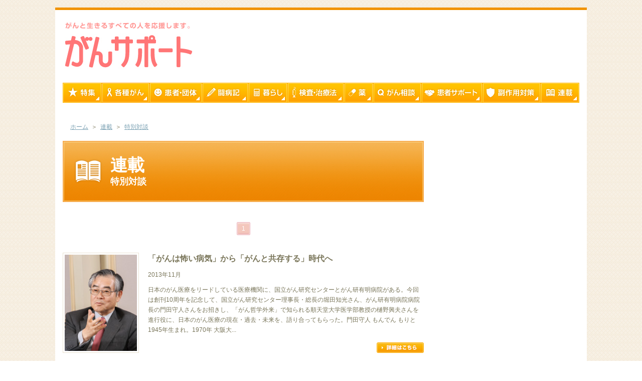

--- FILE ---
content_type: text/html
request_url: https://gansupport.jp/articles/series13/
body_size: 112
content:
<!DOCTYPE html><html> <head><meta http-equiv="refresh" content="0; url=/articles/series13/page/1"><title>Redirecting...</title></head> <body> <p>
Redirecting to <a href="/articles/series13/page/1">/articles/series13/page/1</a>...
</p> </body></html>

--- FILE ---
content_type: text/html
request_url: https://gansupport.jp/articles/series13/page/1/
body_size: 14276
content:
<!DOCTYPE html><html lang="ja"> <head><meta charset="UTF-8"><meta http-equiv="Content-Script-Type" content="text/javascript"><meta http-equiv="Content-Style-Type" content="text/css"><meta name="viewport" content="width=device-width, initial-scale=1, minimum-scale=1.0, maximum-scale=1.0, user-scalable=no"><meta name="description" content="がんサポートは「がんの情報ポータルサイト」です。エビデンスに基づいた標準治療法から、最新の研究成果や医療情報、患者さんのレポート、その他がんを取り巻く社会状況まで、がんに関する情報を総合的にご紹介します。"><meta name="keywords" content="がん,癌,ガン,標準治療,患者会,エビデンス,副作用,緩和ケア,闘病記,ホルモン"><title>
      特別対談 | がんサポート 株式会社QLife
    </title><!-- スタイルシート --><link rel="stylesheet" href="/pc/css/index.css" media="screen and (min-width: 769px)"><link rel="stylesheet" href="/sp/css/index.css" media="screen and (max-width: 768px)"><link rel="stylesheet" href="/sp/css/meanmenu.css" media="screen and (max-width: 768px)"><link href="//netdna.bootstrapcdn.com/font-awesome/4.0.3/css/font-awesome.min.css" rel="stylesheet"><link rel="stylesheet" href="/sp/css/jquery-ui-lightness/jquery-ui-1.10.1.custom.css" media="screen and (max-width: 768px)"><link rel="stylesheet" href="/common/css/dist/block-library/style.min.css"><link rel="stylesheet" href="/common/contact-form-7/includes/css/styles.css"><link rel="stylesheet" href="/common/wp-mmenu-lite/css/jquery.mmenu.all.css"><!-- スクリプト --><script>
      dataLayer = [
        {
          service_name: "qlife_gansupport",
        },
      ];
    </script><script type="text/javascript">
      window._wpemojiSettings = {
        baseUrl: "https://s.w.org/images/core/emoji/11/72x72/",
        ext: ".png",
        svgUrl: "https://s.w.org/images/core/emoji/11/svg/",
        svgExt: ".svg",
        source: {
          concatemoji:
            "https://gansupport.jp/common/js/wp-emoji-release.min.js",
        },
      };
      !(function (a, b, c) {
        function d(a, b) {
          var c = String.fromCharCode;
          l.clearRect(0, 0, k.width, k.height),
            l.fillText(c.apply(this, a), 0, 0);
          var d = k.toDataURL();
          l.clearRect(0, 0, k.width, k.height),
            l.fillText(c.apply(this, b), 0, 0);
          var e = k.toDataURL();
          return d === e;
        }
        function e(a) {
          var b;
          if (!l || !l.fillText) return !1;
          switch (((l.textBaseline = "top"), (l.font = "600 32px Arial"), a)) {
            case "flag":
              return (
                !(b = d(
                  [55356, 56826, 55356, 56819],
                  [55356, 56826, 8203, 55356, 56819]
                )) &&
                ((b = d(
                  [
                    55356, 57332, 56128, 56423, 56128, 56418, 56128, 56421,
                    56128, 56430, 56128, 56423, 56128, 56447,
                  ],
                  [
                    55356, 57332, 8203, 56128, 56423, 8203, 56128, 56418, 8203,
                    56128, 56421, 8203, 56128, 56430, 8203, 56128, 56423, 8203,
                    56128, 56447,
                  ]
                )),
                !b)
              );
            case "emoji":
              return (
                (b = d(
                  [55358, 56760, 9792, 65039],
                  [55358, 56760, 8203, 9792, 65039]
                )),
                !b
              );
          }
          return !1;
        }
        function f(a) {
          var c = b.createElement("script");
          (c.src = a),
            (c.defer = c.type = "text/javascript"),
            b.getElementsByTagName("head")[0].appendChild(c);
        }
        var g,
          h,
          i,
          j,
          k = b.createElement("canvas"),
          l = k.getContext && k.getContext("2d");
        for (
          j = Array("flag", "emoji"),
            c.supports = { everything: !0, everythingExceptFlag: !0 },
            i = 0;
          i < j.length;
          i++
        )
          (c.supports[j[i]] = e(j[i])),
            (c.supports.everything = c.supports.everything && c.supports[j[i]]),
            "flag" !== j[i] &&
              (c.supports.everythingExceptFlag =
                c.supports.everythingExceptFlag && c.supports[j[i]]);
        (c.supports.everythingExceptFlag =
          c.supports.everythingExceptFlag && !c.supports.flag),
          (c.DOMReady = !1),
          (c.readyCallback = function () {
            c.DOMReady = !0;
          }),
          c.supports.everything ||
            ((h = function () {
              c.readyCallback();
            }),
            b.addEventListener
              ? (b.addEventListener("DOMContentLoaded", h, !1),
                a.addEventListener("load", h, !1))
              : (a.attachEvent("onload", h),
                b.attachEvent("onreadystatechange", function () {
                  "complete" === b.readyState && c.readyCallback();
                })),
            (g = c.source || {}),
            g.concatemoji
              ? f(g.concatemoji)
              : g.wpemoji && g.twemoji && (f(g.twemoji), f(g.wpemoji)));
      })(window, document, window._wpemojiSettings);
    </script><script type="text/javascript" src="/common/js/jquery/jquery.js"></script><script type="text/javascript" src="/common/js/jquery/jquery-migrate.min.js"></script><script type="text/javascript" src="/pc/js/jquery-ui-1.10.1.custom.js"></script><script type="text/javascript" src="/pc/js/jquery.ui.datepicker-ja.js"></script><script type="text/javascript" src="/pc/js/jquery.rollover.js"></script><script type="text/javascript" src="/pc/js/jquery.placeholder.min.js"></script><script type="text/javascript" src="/pc/js/jquery.hoverIntent.minified.js"></script><script type="text/javascript" src="/pc/js/jquery.dcmegamenu.1.3.3.js"></script><script type="text/javascript" src="/pc/js/selectivizr.js"></script><script type="text/javascript" src="/pc/js/common.js"></script><script type="text/javascript" src="/pc/js/ofi.min.js"></script><script type="text/javascript" src="/common/wp-mmenu-lite/js/jquery.mmenu.min.all.js"></script><script type="text/javascript">
      var _gaq = _gaq || [];
      _gaq.push(["_setAccount", "UA-39101641-1"]);
      _gaq.push(["_trackPageview"]);
      (function () {
        var ga = document.createElement("script");
        ga.type = "text/javascript";
        ga.async = true;
        ga.src =
          ("https:" == document.location.protocol
            ? "https://ssl"
            : "http://www") + ".google-analytics.com/ga.js";
        var s = document.getElementsByTagName("script")[0];
        s.parentNode.insertBefore(ga, s);
      })();
    </script><script type="text/javascript">
      function trackOutboundLink(link, category, action) {
        try {
          _gaq.push(["_trackEvent", category, action]);
        } catch (err) {}

        setTimeout(function () {
          document.location.href = link.href;
        }, 100);
      }
    </script><script type="text/javascript">
      var googletag = googletag || {};
      googletag.cmd = googletag.cmd || [];
      (function () {
        var gads = document.createElement("script");
        gads.async = true;
        gads.type = "text/javascript";
        var useSSL = "https:" == document.location.protocol;
        gads.src =
          (useSSL ? "https:" : "http:") +
          "//www.googletagservices.com/tag/js/gpt.js";
        var node = document.getElementsByTagName("script")[0];
        node.parentNode.insertBefore(gads, node);
      })();
    </script><script type="text/javascript">
      googletag.cmd.push(function () {
        googletag
          .defineSlot(
            "/6481321/ビッグバナー",
            [728, 90],
            "div-gpt-ad-1531799665804-0"
          )
          .addService(googletag.pubads());
        googletag
          .defineSlot(
            "/6481321/recommend_left",
            [[300, 250], "fluid"],
            "div-gpt-ad-1539309696916-0"
          )
          .addService(googletag.pubads());
        googletag
          .defineSlot(
            "/6481321/recommend_right",
            [[300, 250], "fluid"],
            "div-gpt-ad-1539310046964-0"
          )
          .addService(googletag.pubads());
        googletag
          .defineSlot(
            "/6481321/レクタングル",
            [300, 250],
            "div-gpt-ad-1362734648033-0"
          )
          .addService(googletag.pubads());
        googletag
          .defineSlot(
            "/6481321/レクタングルextra1",
            [300, 250],
            "div-gpt-ad-1368003320061-0"
          )
          .addService(googletag.pubads());
        googletag
          .defineSlot(
            "/6481321/レクタングルextra2",
            [300, 250],
            "div-gpt-ad-1528966967332-0"
          )
          .addService(googletag.pubads());
        googletag
          .defineSlot(
            "/6481321/スポンサード６",
            [300, 76],
            "div-gpt-ad-1368002871726-0"
          )
          .addService(googletag.pubads());
        googletag
          .defineSlot(
            "/6481321/thanks_regist",
            ["fluid"],
            "div-gpt-ad-1542110435450-0"
          )
          .addService(googletag.pubads());
        googletag
          .pubads()
          .setTargeting("category", location.pathname.split("/"));
        googletag
          .pubads()
          .setTargeting(
            "abt10",
            (Math.floor(Math.random() * 10) + 1).toString()
          );
        googletag
          .pubads()
          .setTargeting(
            "abt12",
            (Math.floor(Math.random() * 12) + 1).toString()
          );
        googletag.pubads().enableSingleRequest();
        googletag.pubads().collapseEmptyDivs(true);
        googletag.enableServices();
      });
    </script><!-- Global site tag (gtag.js) - Google AdWords: 803405153 --><script async src="https://www.googletagmanager.com/gtag/js?id=AW-803405153"></script><script>
      window.dataLayer = window.dataLayer || [];
      function gtag() {
        dataLayer.push(arguments);
      }
      gtag("js", new Date());

      gtag("config", "AW-803405153");
    </script><!-- Google tag (gtag.js) --><script async src="https://www.googletagmanager.com/gtag/js?id=G-ZZFRGE61WL"></script><script>
      window.dataLayer = window.dataLayer || [];
      function gtag() {
        dataLayer.push(arguments);
      }
      gtag("js", new Date());

      gtag("config", "G-ZZFRGE61WL");
    </script><script type="text/javascript">
      jQuery(function ($) {
        main_slider();
        $("#news").tabs();
      });
    </script><script async src="//pagead2.googlesyndication.com/pagead/js/adsbygoogle.js"></script><script>
      jQuery(window).load(function () {
        jQuery("ins.adsbygoogle").each(function () {
          (adsbygoogle = window.adsbygoogle || []).push({});
        });
      });
    </script><script>
      googletag.cmd.push(function () {
        googletag
          .defineSlot(
            "/6481321/pc_header",
            [970, 250],
            "div-gpt-ad-1534387547470-0"
          )
          .setTargeting("category", ["", ""])
          .addService(googletag.pubads());
        googletag
          .defineSlot(
            "/6481321/mobile_header",
            [
              [320, 50],
              [320, 100],
            ],
            "div-gpt-ad-1530261188909-0"
          )
          .setTargeting("category", ["", ""])
          .addService(googletag.pubads());
        /*
      googletag.defineSlot('/6481321/レクタングルcategory', [[300, 250], [640, 100]], 'div-gpt-ad-1529916675448-0').setTargeting('category',['', '']).addService(googletag.pubads());
      */
        googletag.pubads().enableSingleRequest();
        /*
      googletag.pubads().collapseEmptyDivs();
      */
        googletag.enableServices();
      });
    </script><link rel="canonical" href="/"><meta name="google-site-verification" content="GUgkZ4H66fsRMqJ9YUDYEJ8_RIj4hN13f-LbHzXCPJ0"><style>img.wp-smiley,img.emoji{display:inline!important;border:none!important;box-shadow:none!important;height:1em!important;width:1em!important;margin:0 .07em!important;vertical-align:-.1em!important;background:none!important;padding:0!important}@media screen and (min-width: 769px){.sp-only{display:none!important}}@media screen and (max-width: 768px){.pc-only{display:none!important}}
</style></head> <body> <!-- モバイルメニュー（SP表示時のみ） --><nav id="mmenu" class="menu-%e3%83%a2%e3%83%90%e3%82%a4%e3%83%ab%e3%83%a1%e3%83%8b%e3%83%a5%e3%83%bc-container sp-only"> <ul id="menu-%e3%83%a2%e3%83%90%e3%82%a4%e3%83%ab%e3%83%a1%e3%83%8b%e3%83%a5%e3%83%bc" class="menu"> <li class="menu-item"><a href="/special">特集</a></li> <li class="menu-item menu-item-has-children"> <a href="/articles/cancer">各種がん</a> <ul class="sub-menu"> <li class="menu-item"><a href="/articles/stomach">胃がん</a></li> <li class="menu-item"> <a href="/articles/esophagus">食道がん</a> </li> <li class="menu-item"><a href="/articles/colon">大腸がん</a></li> <li class="menu-item"><a href="/articles/lung">肺がん</a></li> <li class="menu-item"> <a href="/articles/pmm">悪性胸膜中皮腫</a> </li> <li class="menu-item"><a href="/articles/breast">乳がん</a></li> <li class="menu-item"> <a href="/articles/cervical">子宮頸がん</a> </li> <li class="menu-item"> <a href="/articles/uterine">子宮体がん</a> </li> <li class="menu-item"><a href="/articles/ovary">卵巣がん</a></li> <li class="menu-item"> <a href="/articles/prostate">前立腺がん</a> </li> <li class="menu-item"><a href="/articles/testicle">精巣腫瘍</a></li> <li class="menu-item"><a href="/articles/liver">肝臓がん</a></li> <li class="menu-item"><a href="/articles/pancreas">膵臓がん</a></li> <li class="menu-item"> <a href="/articles/biliary_tract">胆道・胆管がん</a> </li> <li class="menu-item"><a href="/articles/blood">血液がん</a></li> <li class="menu-item"> <a href="/articles/thyroid">甲状腺がん</a> </li> <li class="menu-item"><a href="/articles/kidney">腎臓がん</a></li> <li class="menu-item"><a href="/articles/bladder">膀胱がん</a></li> <li class="menu-item"> <a href="/articles/head_and_neck">頭頸部がん</a> </li> <li class="menu-item"> <a href="/articles/brain">脳腫瘍・脳転移</a> </li> <li class="menu-item"><a href="/articles/skin">皮膚がん</a></li> <li class="menu-item"><a href="/articles/bone">骨・軟部肉腫</a></li> <li class="menu-item"> <a href="/articles/childhood">小児がん</a> </li> <li class="menu-item"> <a href="/articles/nonesuch">その他・希少がん</a> </li> <li class="menu-item"> <a href="/articles/unknown">原発不明がん</a> </li> <li class="menu-item"> <a href="/articles/recurrence">再発・転移がん</a> </li> </ul> </li> <li class="menu-item"> <a href="/articles/patient_and_organization">患者・団体</a> </li> <li class="menu-item"><a href="/articles/document">闘病記</a></li> <li class="menu-item menu-item-has-children"> <a href="/articles/life">暮らし</a> <ul class="sub-menu"> <li class="menu-item"><a href="/articles/exercise">運動</a></li> <li class="menu-item"><a href="/articles/law">法律</a></li> <li class="menu-item"><a href="/articles/meal_daily">食生活</a></li> <li class="menu-item"> <a href="/articles/living">がんと暮らし</a> </li> <li class="menu-item"><a href="/articles/money">お金</a></li> <li class="menu-item"><a href="/articles/work">仕事</a></li> </ul> </li> <li class="menu-item menu-item-has-children"> <a href="/articles/treatment">検査・治療法</a> <ul class="sub-menu"> <li class="menu-item"><a href="/articles/test">検査</a></li> <li class="menu-item"> <a href="/articles/examination">臨床試験</a> </li> <li class="menu-item"><a href="/articles/operation">手術</a></li> <li class="menu-item"><a href="/articles/anti">抗がん薬治療</a></li> <li class="menu-item"> <a href="/articles/hormone">ホルモン療法</a> </li> <li class="menu-item"> <a href="/articles/radiation">放射線治療</a> </li> <li class="menu-item"><a href="/articles/immunity">免疫療法</a></li> <li class="menu-item"> <a href="/articles/alternative">代替医療・統合医療</a> </li> <li class="menu-item"><a href="/articles/extra">その他治療</a></li> <li class="menu-item"> <a href="/articles/complication">他疾患合併患者さんのがん治療</a> </li> <li class="menu-item"><a href="/articles/meal">食事・栄養</a></li> <li class="menu-item"><a href="/articles/homecare">在宅医療</a></li> </ul> </li> <li class="menu-item"><a href="/articles/drug">薬</a></li> <li class="menu-item menu-item-has-children"> <a href="/articles/qa">がん相談</a> <ul class="sub-menu"> <li class="menu-item"><a href="/articles/stomach_qa">胃がん</a></li> <li class="menu-item"> <a href="/articles/esophagus_qa">食道がん</a> </li> <li class="menu-item"><a href="/articles/colon_qa">大腸がん</a></li> <li class="menu-item"><a href="/articles/lung_qa">肺がん</a></li> <li class="menu-item"> <a href="/articles/pmm_qa">悪性胸膜中皮腫</a> </li> <li class="menu-item"><a href="/articles/breast_qa">乳がん</a></li> <li class="menu-item"> <a href="/articles/cervical_qa">子宮頸がん</a> </li> <li class="menu-item"> <a href="/articles/uterine_qa">子宮体がん</a> </li> <li class="menu-item"><a href="/articles/ovary_qa">卵巣がん</a></li> <li class="menu-item"> <a href="/articles/prostate_qa">前立腺がん</a> </li> <li class="menu-item"> <a href="/articles/testicle_qa">精巣腫瘍</a> </li> <li class="menu-item"><a href="/articles/liver_qa">肝臓がん</a></li> <li class="menu-item"> <a href="/articles/pancreas_qa">膵臓がん</a> </li> <li class="menu-item"> <a href="/articles/biliary_tract_qa">胆道・胆管がん</a> </li> <li class="menu-item"><a href="/articles/blood_qa">血液がん</a></li> <li class="menu-item"> <a href="/articles/thyroid_qa">甲状腺がん</a> </li> <li class="menu-item"> <a href="/articles/kidney_qa">腎臓がん</a> </li> <li class="menu-item"> <a href="/articles/bladder_qa">膀胱がん</a> </li> <li class="menu-item"> <a href="/articles/head_and_neck_qa">頭頸部がん</a> </li> <li class="menu-item"> <a href="/articles/brain_qa">脳腫瘍・脳転移</a> </li> <li class="menu-item"><a href="/articles/skin_qa">皮膚がん</a></li> <li class="menu-item"> <a href="/articles/bone_qa">骨・軟部肉腫</a> </li> <li class="menu-item"> <a href="/articles/childhood_qa">小児がん</a> </li> <li class="menu-item"> <a href="/articles/nonesuch_qa">その他・希少がん</a> </li> <li class="menu-item"> <a href="/articles/unknown_qa">原発不明がん</a> </li> <li class="menu-item"> <a href="/articles/support_qa">相談支援</a> </li> </ul> </li> <li class="menu-item"><a href="/articles/support">患者サポート</a></li> <li class="menu-item"><a href="/articles/measure">副作用対策</a></li> <li class="menu-item"><a href="/articles/series">連載</a></li> </ul> </nav> <div id="wrapper"> <!-- ヘッダー開始 --><div id="header"> <!-- SP用ヘッダー --> <div class="container sp-only"> <div id="h_top"> <a href="#mmenu" style="text-decoration: none"> <i class="fa fa-bars fa-3x" aria-hidden="true" style="color: #f29303; float: right; margin: 12px"></i> </a> <div class="h_logo"> <a href="/"> <img class="fade" src="/sp/img/logo_sp.png" width="120" alt="がんと生きるすべての人を応援します。｜がんサポート"> </a>
&nbsp;&nbsp;
<a id="link02" href="#bottom_search"> <i class="fa fa-search fa-2x" aria-hidden="true" style="color: #f29303; vertical-align: 35%"></i> </a>
&nbsp;&nbsp;&nbsp;
<a id="link03" href="#content"> <i class="fa fa-eject fa-2x" aria-hidden="true" style="color: #f29303; vertical-align: 33%"></i> </a> </div> <div class="h_nav"> <nav id="gNav"> <div class="mask"></div> </nav> </div> </div> </div> <!-- PC用ヘッダー --> <div class="pc-only"> <h1> <a href="/"> <img class="fade" src="/pc/img/logo.png" width="257" height="96" alt="がんと生きるすべての人を応援します。｜がんサポート"> </a> </h1> <div class="ad"> <!-- /6481321/ビッグバナー --> <div id="div-gpt-ad-1531799665804-0" style="height: 90px; width: 728px"> <script>
          googletag.cmd.push(function () {
            googletag.display("div-gpt-ad-1531799665804-0");
          });
        </script> </div> </div> <!-- PC用ナビゲーション開始 --><div id="navi"> <ul class="mega-menu"> <li> <a href="/special"><img class="over" src="/pc/img/navi_10.png" width="78" height="40" alt="特集"></a> </li> <li> <a href="/articles/cancer"> <img class="over" src="/pc/img/navi_01.png" width="95" height="40" alt="各種がん"> </a> <ul> <li><a href="/articles/stomach">胃がん</a></li> <li><a href="/articles/liver">肝臓がん</a></li> <li><a href="/articles/thyroid">甲状腺がん</a></li> <li><a href="/articles/bone">骨・軟部肉腫</a></li> <li><a href="/articles/cervical">子宮頸がん</a></li> <li><a href="/articles/uterine">子宮体がん</a></li> <li><a href="/articles/esophagus">食道がん</a></li> <li><a href="/articles/kidney">腎臓がん</a></li> <li><a href="/articles/pancreas">膵臓がん</a></li> <li><a href="/articles/testicle">精巣腫瘍</a></li> <li><a href="/articles/prostate">前立腺がん</a></li> <li><a href="/articles/colon">大腸がん</a></li> <li> <a href="/articles/biliary_tract">胆道・胆管がん</a> </li> <li> <a href="/articles/head_and_neck">頭頸部がん</a> </li> <li> <a href="/articles/breast">乳がん</a> <ul> <li><a href="/articles/breast01">乳がん</a></li> <li> <a href="/articles/breast02">進行・再発乳がん</a> </li> <li> <a href="/articles/breast03">トリプルネガティブ</a> </li> <li><a href="/articles/breast04">HER2陽性</a></li> <li> <a href="/articles/breast05">乳がん治療の副作用</a> </li> <li><a href="/articles/breast06">乳房再建</a></li> </ul> </li> <li><a href="/articles/brain">脳腫瘍・脳転移</a></li> <li> <a href="/articles/lung">肺がん</a> <ul> <li> <a href="/articles/lung03">非小細胞肺がん</a> </li> <li><a href="/articles/lung02">小細胞肺がん</a></li> <li><a href="/articles/lung01">肺がん</a></li> </ul> </li> <li> <a href="/articles/blood">血液がん</a> <ul> <li> <a href="/articles/aml">急性骨髄性白血病</a> </li> <li> <a href="/articles/cml">慢性骨髄性白血病</a> </li> <li><a href="/articles/all">急性リンパ性白血病</a></li> <li><a href="/articles/cll">慢性リンパ性白血病</a></li> <li> <a href="/articles/mds">骨髄異形成症候群</a> </li> <li><a href="/articles/mm">多発性骨髄腫</a></li> <li><a href="/articles/ml">悪性リンパ腫</a></li> <li><a href="/articles/atl">成人T細胞白血病</a></li> <li><a href="/articles/leukemia">白血病</a></li> </ul> </li> <li><a href="/articles/skin">皮膚がん</a></li> <li><a href="/articles/bladder">膀胱がん</a></li> <li><a href="/articles/ovary">卵巣がん</a></li> <li><a href="/articles/pmm">悪性胸膜中皮腫</a></li> <li><a href="/articles/unknown">原発不明がん</a></li> <li><a href="/articles/childhood">小児がん</a></li> <li> <a href="/articles/nonesuch">その他・希少がん</a> <ul> <li><a href="/articles/nonesuch01">目のがん</a></li> <li> <a href="/articles/nonesuch02">神経内分泌腫瘍</a> </li> <li> <a href="/articles/nonesuch03">女性特有のがん</a> </li> <li><a href="/articles/gist">GIST</a></li> </ul> </li> <li> <a href="/articles/recurrence">再発・転移がん</a> </li> </ul> </li> <li> <a href="/articles/patient_and_organization"> <img class="over" src="/pc/img/navi_02.png" width="105" height="40" alt="患者・団体"> </a> <ul> <li> <a href="/articles/patient01">がん患者たちの声</a> </li> <li><a href="/articles/patient02">患者会活動</a></li> <li><a href="/articles/patient03">患者支援活動</a></li> <li><a href="/articles/patient04">一粒の種</a></li> <li> <a href="/articles/patient05">患者会リレーインタビュー</a> </li> </ul> </li> <li> <a href="/articles/document"> <img class="over" src="/pc/img/navi_03.png" width="92" height="40" alt="闘病記"> </a> <ul> <li> <a href="/articles/document04">がんになった著名人</a> <ul> <li> <a href="/articles/document02">私の生きる道</a> </li> <li> <a href="/articles/document03">最期の生き方、最期の死に方</a> </li> <li> <a href="/articles/interview">スペシャルインタビュー</a> </li> </ul> </li> <li> <a href="/articles/document05">医師ががん患者になったとき</a> </li> <li> <a href="/articles/document01">がんと生きる</a> </li> <li><a href="/articles/document06">がん医療のABC</a></li> <li><a href="/articles/award">闘病記大賞</a></li> </ul> </li> <li> <a href="/articles/life"> <img class="over" src="/pc/img/navi_04.png" width="78" height="40" alt="暮らし"> </a> <ul> <li> <a href="/articles/money">お金</a> <ul> <li><a href="/articles/money01">高額医療費の壁</a></li> <li> <a href="/articles/money02">知っておきたいお金の悩み解決法</a> </li> <li> <a href="/articles/money03">医療費節約大全</a> </li> <li> <a href="/articles/money04">障害年金・遺族年金</a> </li> <li> <a href="/articles/money05">黒田尚子のがんマネー処世術</a> </li> <li> <a href="/articles/money06">黒田尚子のがん節約術</a> </li> <li><a href="/articles/insurance">保険</a></li> <li><a href="/articles/money07">医療費</a></li> <li> <a href="/articles/lifeplan">黒田尚子のがんとライフプラン</a> </li> </ul> </li> <li> <a href="/articles/work">仕事</a> <ul> <li> <a href="/articles/work01">仕事をしながら療養する</a> </li> <li><a href="/articles/work02">がんと就労</a></li> </ul> </li> <li> <a href="/articles/living">がんと暮らし</a> <ul> <li><a href="/articles/haircare">脱毛ケア</a></li> <li> <a href="/articles/book">いい本に出会う</a> </li> <li><a href="/articles/stomacare">ストーマケア</a></li> <li><a href="/articles/heart">心のケア</a></li> <li> <a href="/articles/aroma">アロマテラピー</a> </li> <li> <a href="/articles/t_yamazaki">山崎多賀子が聞く『快適に暮らすヒント』</a> </li> </ul> </li> <li> <a href="/articles/law">法律</a> <ul> <li> <a href="/articles/lawyer">がんのトラブル解決します</a> </li> </ul> </li> <li> <a href="/articles/meal_daily">食生活</a> <ul> <li><a href="/articles/recipe">レシピ</a></li> <li><a href="/articles/vegetable">野菜</a></li> <li><a href="/articles/meal01">がんと食事</a></li> </ul> </li> <li> <a href="/articles/exercise">運動</a> <ul> <li><a href="/articles/exercise01">ヨガ</a></li> <li> <a href="/articles/rehabilitation">リハビリテーション</a> </li> </ul> </li> </ul> </li> <li> <a href="/articles/treatment"> <img class="over" src="/pc/img/navi_05.png" width="113" height="40" alt="検査・治療法"> </a> <ul> <li> <a href="/articles/anti">抗がん薬治療</a> <ul> <li> <a href="/articles/anti01">抗がん薬の副作用</a> </li> </ul> </li> <li> <a href="/articles/radiation">放射線治療</a> <ul> <li> <a href="/articles/radiation01">放射線治療の副作用</a> </li> </ul> </li> <li><a href="/articles/immunity">免疫療法</a></li> <li> <a href="/articles/hormone">ホルモン療法</a> <ul> <li> <a href="/articles/hormone01">ホルモン療法の副作用</a> </li> </ul> </li> <li> <a href="/articles/test">検査</a> <ul> <li> <a href="/articles/test01">検査画像の見方、読み方</a> </li> <li><a href="/articles/gene">遺伝子検査</a></li> </ul> </li> <li> <a href="/articles/palliative">緩和ケア/疼痛ケア</a> <ul> <li> <a href="/articles/pain01">がんの痛みはがまんしない</a> </li> </ul> </li> <li> <a href="/articles/extra">その他治療</a> <ul> <li> <a href="/articles/extra01">新・先端医療</a> </li> <li> <a href="/articles/extra03">チーム医療</a> </li> <li> <a href="/articles/extra04">凄腕の医療人</a> </li> <li> <a href="/articles/personalize">個別化医療</a> </li> </ul> </li> <li><a href="/articles/homecare">在宅医療</a></li> <li> <a href="/articles/alternative">代替医療・統合医療</a> <ul> <li> <a href="/articles/extra02">がん温熱療法</a> </li> <li> <a href="/articles/supplement">サプリメント・健康食品</a> </li> <li> <a href="/articles/aroma_herb">アロマ＆ハーブ</a> </li> <li><a href="/articles/kampo">漢方・鍼灸</a></li> </ul> </li> <li><a href="/articles/meal">食事・栄養</a></li> <li><a href="/articles/examination">臨床試験</a></li> <li> <a href="/articles/complication">他疾患合併患者さんのがん治療</a> </li> <li> <a href="/articles/operation">手術</a> <ul> <li> <a href="/articles/assist_operation">低侵襲手術</a> </li> </ul> </li> </ul> </li> <li> <a href="/articles/drug"> <img class="over" src="/pc/img/navi_06.png" width="58" height="40" alt="薬"></a> <ul> <li><a href="/articles/drug04">未承認薬</a></li> <li><a href="/articles/drug05">がん遺伝子薬</a></li> <li><a href="/articles/drug06">分子標的薬</a></li> <li><a href="/articles/drug02">抗がん薬</a></li> <li><a href="/articles/drug01">がんの薬事典</a></li> <li><a href="/articles/drug07">R&amp;D</a></li> <li> <a href="/articles/checkpoint">免疫チェックポイント阻害薬</a> </li> </ul> </li> <li> <a href="/articles/qa"> <img class="over" src="/pc/img/navi_07.png" width="96" height="40" alt="がん相談"> </a> <ul> <li><a href="/articles/stomach_qa">胃がん</a></li> <li><a href="/articles/liver_qa">肝臓がん</a></li> <li><a href="/articles/thyroid_qa">甲状腺がん</a></li> <li><a href="/articles/bone_qa">骨・軟部肉腫</a></li> <li> <a href="/articles/cervical_qa">子宮頸がん</a> </li> <li><a href="/articles/uterine_qa">子宮体がん</a></li> <li><a href="/articles/esophagus_qa">食道がん</a></li> <li><a href="/articles/kidney_qa">腎臓がん</a></li> <li><a href="/articles/pancreas_qa">膵臓がん</a></li> <li><a href="/articles/testicle_qa">精巣腫瘍</a></li> <li> <a href="/articles/prostate_qa">前立腺がん</a> </li> <li><a href="/articles/colon_qa">大腸がん</a></li> <li> <a href="/articles/biliary_tract_qa">胆道・胆管がん</a> </li> <li> <a href="/articles/head_and_neck_qa">頭頸部がん</a> </li> <li> <a href="/articles/breast_qa">乳がん</a> <ul> <li> <a href="/articles/breast01_qa">乳がん</a> </li> <li> <a href="/articles/breast02_qa">進行・再発乳がん</a> </li> <li> <a href="/articles/breast03_qa">トリプルネガティブ</a> </li> <li> <a href="/articles/breast04_qa">HER2陽性</a> </li> <li><a href="/articles/breast06_qa">乳房再建</a></li> <li> <a href="/articles/breast05_qa">乳がん治療の副作用</a> </li> </ul> </li> <li> <a href="/articles/brain_qa">脳腫瘍・脳転移</a> </li> <li> <a href="/articles/lung_qa">肺がん</a> <ul> <li> <a href="/articles/lung03_qa">非小細胞肺がん</a> </li> <li> <a href="/articles/lung02_qa">小細胞肺がん</a> </li> <li><a href="/articles/lung01_qa">肺がん</a></li> </ul> </li> <li> <a href="/articles/blood_qa">血液がん</a> <ul> <li> <a href="/articles/aml_qa">急性骨髄性白血病</a> </li> <li> <a href="/articles/cml_qa">慢性骨髄性白血病</a> </li> <li> <a href="/articles/all_qa">急性リンパ性白血病</a> </li> <li> <a href="/articles/cll_qa">慢性リンパ性白血病</a> </li> <li><a href="/articles/mds_qa">骨髄異形成症候群</a></li> <li> <a href="/articles/mm_qa">多発性骨髄腫</a> </li> <li> <a href="/articles/ml_qa">悪性リンパ腫</a> </li> </ul> </li> <li><a href="/articles/skin_qa">皮膚がん</a></li> <li><a href="/articles/bladder_qa">膀胱がん</a></li> <li><a href="/articles/ovary_qa">卵巣がん</a></li> <li><a href="/articles/pmm_qa">悪性胸膜中皮腫</a></li> <li><a href="/articles/unknown_qa">原発不明がん</a></li> <li><a href="/articles/childhood_qa">小児がん</a></li> <li> <a href="/articles/nonesuch_qa">その他・希少がん</a> <ul> <li><a href="/articles/nonesuch01_qa">目のがん</a></li> </ul> </li> <li><a href="/articles/support_qa">相談支援</a></li> </ul> </li> <li> <a href="/articles/support"> <img class="over" src="/pc/img/navi_08.png" width="122" height="40" alt="患者サポート"> </a> <ul> <li> <a href="/articles/support07">医師と患者のコミュニケーション</a> </li> <li><a href="/articles/support01">ドラッグ・ラグ</a></li> <li> <a href="/articles/support02">患者のためのがん医療</a> </li> <li> <a href="/articles/support03">リレー・フォー・ライフ</a> </li> <li> <a href="/articles/support04">セカンドオピニオン</a> </li> <li> <a href="/articles/supporter">患者を支える</a> </li> </ul> </li> <li> <a href="/articles/measure"> <img class="over" src="/pc/img/navi_09.png" width="116" height="40" alt="副作用対策"> </a> <ul> <li><a href="/articles/measure01">皮膚障害</a></li> <li><a href="/articles/measure02">貧血</a></li> <li><a href="/articles/measure03">悪心・嘔吐</a></li> <li><a href="/articles/measure04">感染症</a></li> <li><a href="/articles/measure05">リンパ浮腫</a></li> <li> <a href="/articles/measure06">ほてり・更年期障害</a> </li> <li><a href="/articles/measure07">口腔ケア</a></li> <li> <a href="/articles/measure08">下痢・排便/排尿障害</a> </li> <li><a href="/articles/measure09">性の悩み・不妊</a></li> <li><a href="/articles/measure10">心のケア</a></li> <li><a href="/articles/measure11">脱毛ケア</a></li> <li><a href="/articles/measure12">ストーマ</a></li> <li><a href="/articles/measure13">その他</a></li> <li><a href="/articles/limbs">手足の症状</a></li> <li><a href="/articles/measure14">消化器症状</a></li> <li><a href="/articles/measure15">呼吸器症状</a></li> <li><a href="/articles/measure16">倦怠感</a></li> </ul> </li> <li> <a href="/articles/series"> <img class="over" src="/pc/img/navi_11.png" width="77" height="40" alt="連載"> </a> <ul> <li> <a href="/articles/series08">赤星たみこの「がんの授業」</a> </li> <li> <a href="/articles/series09">インターネットで探るがん情報</a> </li> <li> <a href="/articles/series11">吉田寿哉のリレーフォーライフ対談</a> </li> <li> <a href="/articles/series12">田原節子のもっと聞きたい</a> </li> <li><a href="/articles/series13">特別対談</a></li> <li> <a href="/articles/series01">「がんばらない」の医師 鎌田 實</a> <ul> <li> <a href="/articles/series01_01">鎌田 實「がんばらない&amp;あきらめない」対談</a> </li> <li> <a href="/articles/series01_02">鎌田 實 コラム</a> </li> <li> <a href="/articles/series01_03">鎌田 實とがん患者の心の往復書簡</a> </li> </ul> </li> <li><a href="/articles/series02">放射線とがん</a></li> <li> <a href="/articles/series04">コラム・レポート</a> <ul> <li> <a href="/articles/column03">腫瘍内科医のひとりごと</a> </li> <li> <a href="/articles/column02">がん哲学外来</a> </li> <li> <a href="/articles/column01">ドイツがん患者REPORT</a> </li> <li> <a href="/articles/resilience">レジリエンス処方箋</a> </li> <li> <a href="/articles/abc">楽・得 がんケアのABC</a> </li> </ul> </li> <li><a href="/articles/series06">震災に負けない</a></li> <li> <a href="/articles/series05">ももセンセーの患者とともに</a> </li> <li> <a href="/articles/chinese">中医師・今中健二のがんを生きる知恵</a> </li> </ul> </li> </ul> </div> <!-- PC用ナビゲーション終了 --> </div> </div> <!-- ヘッダー終了 --> <script>
        objectFitImages();
      </script> <div id="content" class="clearfix"> <!-- PC用ヘッダー広告 --> <div class="pc-only"> <div id="div-gpt-ad-1534387547470-0" style="
                width: 970px;
                padding-top: 5px;
                padding-bottom: 15px;
                margin-left: auto;
                margin-right: auto;
              "> <script>
              googletag.cmd.push(function () {
                googletag.display("div-gpt-ad-1534387547470-0");
              });
            </script> </div> </div> <!-- SP用ヘッダー広告 --> <div class="sp-only mt45 mb25"> <div id="div-gpt-ad-1530261188909-0" style="
                width: 320px;
                padding-top: 15px;
                margin-left: auto;
                margin-right: auto;
              "> <script>
              googletag.cmd.push(function () {
                googletag.display("div-gpt-ad-1530261188909-0");
              });
            </script> </div> </div>   <div id="main"> <!-- パンくずリストの使用例 --> <!--パンくず開始--><div id="topics" class="clearfix"> <div class="fl ml15 mb15"> <ol> <li> <a href="/">ホーム</a> <span>&nbsp;＞&nbsp;</span> </li><li> <a href="/articles/series">連載</a> <span>&nbsp;＞&nbsp;</span> </li><li> <a href="/articles/series13">特別対談</a>  </li> </ol> </div> </div> <!--パンくず終了--> <div class="category_head mb40"> <!-- #icon_01 ～ #icon_10 --> <div id="icon_10" class="wrap"> <h2>連載</h2> <p>特別対談</p> </div> </div> <!-- ページネーション --> <div class="paging_01 mb20">   <span> <span>1</span> </span>   </div> <!--記事一覧開始--> <div class="archive_list">  <div class="article clearfix"> <p class="fl"> <img src="/wp/wp-content/uploads/2013/12/2013_11_08_02.jpg" width="144" alt=""> </p> <h3> <span> <a href="/article/series/series13/11831">「がんは怖い病気」から「がんと共存する」時代へ</a> </span> </h3> <p class="category">2013年11月</p> <p>日本のがん医療をリードしている医療機関に、国立がん研究センターとがん研有明病院がある。今回は創刊10周年を記念して、国立がん研究センター理事長・総長の堀田知光さん、がん研有明病院病院長の門田守人さんをお招きし、「がん哲学外来」で知られる順天堂大学医学部教授の樋野興夫さんを進行役に、日本のがん医療の現在・過去・未来を、語り合ってもらった。門田守人 もんでん もりと1945年生まれ。1970年 大阪大...</p> <p class="more"> <a href="/article/series/series13/11831"> <img src="/pc/img/more_link_02.png" width="94" height="21" alt="詳細はこちら"> </a> </p> </div>  <div class="article clearfix"> <p class="fl"> <img src="/pc/img/2012_12_12_03.jpg" width="144" alt=""> </p> <h3> <span> <a href="/article/document/document04/interview/4024">がん治療も自分で選ぶ時代に～菅原文太の膀胱がん治療体験に学ぶ～ 菅原文太（映画俳優） × 中川恵一（東京大学医学部放射線教室准教授）</a> </span> </h3> <p class="category">2012年12月</p> <p>日本を代表する映画俳優の菅原文太さんが膀胱がんを発症し膀胱全摘を覚悟した。しかし、人工膀胱の袋を見た文太さんは……。幸運な出会いの末、膀胱温存療法に辿り着く。そんな文太さんの貴重な体験を踏まえ日本のがん医療が抱えている問題点について東大准教授の中川恵一さんと縦横に語り合ってもらった。 すがわら ぶんた1933年宮城県仙台市生まれ。早稲田大学第2法学部中退。1958年新東宝からデビュー。1...</p> <p class="more"> <a href="/article/document/document04/interview/4024"> <img src="/pc/img/more_link_02.png" width="94" height="21" alt="詳細はこちら"> </a> </p> </div>  <div class="article clearfix"> <p class="fl"> <img src="/img/sp_02/spc01/02.jpg" width="144" alt=""> </p> <h3> <span> <a href="/article/series/series13/3590">特別対談・鈴木 寛（文部科学副大臣）×樋野興夫（順天堂大学医学部病理・腫瘍学教授） 東日本大震災・原発事故を乗り越え、人類に貢献する日本をつくるために</a> </span> </h3> <p class="category">2011年9月</p> <p>人間の幸せとは何か。今、それが問われている   すずき　かん 1964年、兵庫県生まれ。1986年、東京大学法学部卒業、通商産業省（現経済産業省）に入省。1999年、通商産業省を退官し、慶應義塾大学助教授。2001年、参議院議員選挙に東京選挙区から立候補、初当選。2007年、2期目の当選。民主党政策調査会副会長を経て、2009年、鳩山内閣で文部科学副大臣に就任。2010年、菅内閣で文科副大臣に再任...</p> <p class="more"> <a href="/article/series/series13/3590"> <img src="/pc/img/more_link_02.png" width="94" height="21" alt="詳細はこちら"> </a> </p> </div>  <div class="article clearfix"> <p class="fl"> <img src="/pc/img/tachibana.jpg" width="144" alt=""> </p> <h3> <span> <a href="/article/document/document04/interview/3591">がん闘病中の「知の巨人」VS「がん検診の伝道師」 がん徹底対論・立花 隆（評論家） × 中川恵一（東京大学病院放射線科准教授）</a> </span> </h3> <p class="category">2010年11月</p> <p>がんの症状が出たときにはすでに進行中なのです 政治・経済から医療・宇宙まで、多彩な分野で評論活動を続け、「知の巨人」と言われる立花隆さんは、現在、東京大学病院で膀胱がんの治療を受けている。その東大病院放射線科准教授として放射線治療をリードし、緩和ケア診療部長を兼務しているのが、中川恵一さんである。おふたりにがんについて徹底対論していただいた。 たちばな たかし1940年、長崎市生まれ。1...</p> <p class="more"> <a href="/article/document/document04/interview/3591"> <img src="/pc/img/more_link_02.png" width="94" height="21" alt="詳細はこちら"> </a> </p> </div>  <div class="article clearfix"> <p class="fl"> <img src="/img/sp_02/spctn/nakagawa.jpg" width="144" alt=""> </p> <h3> <span> <a href="/article/series/series13/3592">特別対談・日本のがん対策を考える 土屋了介（国立がんセンター中央病院病院長）×中川恵一（東京大学医学部付属病院放射線科准教授）</a> </span> </h3> <p class="category">2010年4月</p> <p>どう生きたいかを考えれば、自ずとがん検診受診率は上がる   なかがわ　けいいち 1985年東京大学医学部医学科卒。スイスPaul Sherrer Institute客員研究員などを経て、現在東京大学医学部付属病院放射線科准教授および緩和ケア診療部部長。     つちや　りょうすけ 1970年慶應義塾大学医学部卒。慶應義塾大学病院外科、国立がん研究センター病院外科などを経て、2006年より国立がん研...</p> <p class="more"> <a href="/article/series/series13/3592"> <img src="/pc/img/more_link_02.png" width="94" height="21" alt="詳細はこちら"> </a> </p> </div>  <div class="article clearfix"> <p class="fl"> <img src="/pc/img/doguchi.jpg" width="144" alt=""> </p> <h3> <span> <a href="/article/document/document04/interview/3593">子どもが欲しいという想い、そして持たないという選択 特別対談・洞口依子（女優） × 高橋 都（東京大学大学院講師）</a> </span> </h3> <p class="category">2009年6月</p> <p>大切なのは、夫婦がどこに価値を置くかということ 女性のがんと密接に関わってくる妊娠、出産、子どもという問題――。2004年に子宮頸がんを患い、今年5年目を迎えた女優・洞口依子さんと、がん患者の性問題の第1人者である東京大学大学院講師の高橋都さんとがこの問題を巡って話し合った。特別対談第2弾。「あなたはどうしたいですか？ あなたのパートナーはどうしたいと思っていますか？」お2人はこう投げかける。 ど...</p> <p class="more"> <a href="/article/document/document04/interview/3593"> <img src="/pc/img/more_link_02.png" width="94" height="21" alt="詳細はこちら"> </a> </p> </div>  <div class="article clearfix"> <p class="fl"> <img src="/pc/img/tachibana.jpg" width="144" alt=""> </p> <h3> <span> <a href="/article/document/document04/interview/3594">がん細胞から世界平和まで縦横に語り合う白熱の3時間 「知の巨人」立花さんが自らのがん体験を踏まえ、樋野さんに鋭く迫る がん特別対論・立花 隆（評論家） × 樋野興夫（順天堂大学医学部教授）</a> </span> </h3> <p class="category">2008年11月</p> <p>生きるとは、いずれがんになる運命のどこかの地点にいることだ 評論家の立花隆さんは昨年暮れ、膀胱がんを手術した。その渾身の闘病ドキュメントは、月刊「文藝春秋」（5～7月号）に連載された。思想史から宇宙論まで幅広い評論を手がけてきた博覧強記の立花さんは、いま、真摯なまなざしでがんを見つめている。その立花さんが、「がん哲学外来」を開設し、行き場を失ったがん患者さんと真剣に向き合っている順天堂大学教授で病...</p> <p class="more"> <a href="/article/document/document04/interview/3594"> <img src="/pc/img/more_link_02.png" width="94" height="21" alt="詳細はこちら"> </a> </p> </div>  <div class="article clearfix"> <p class="fl"> <img src="/pc/img/doguchi.jpg" width="144" alt=""> </p> <h3> <span> <a href="/article/document/document04/interview/3595">子宮をなくしたが、「女であること」を自分の中でもっと開花させたい 特別対談・洞口依子（女優） × 高橋 都（東京大学大学院講師）</a> </span> </h3> <p class="category">2008年2月</p> <p>性のことをうまく話し合えない状況に風穴をあける 「タンポポ」などの映画で知られる女優、洞口依子さんは、子宮頸がん、8時間に及ぶ手術、術後の後遺症という幾多の試練をくぐり抜け、仕事に復帰した。が、彼女の身体には、実は大きな穴があいていた。性という名の喪失感だ。しかし、なかなか大っぴらにはしゃべれない。こんなときに知ったのが、がん患者の性問題の第一人者として知られる東京大学大学院講師の高橋都さんだ。2...</p> <p class="more"> <a href="/article/document/document04/interview/3595"> <img src="/pc/img/more_link_02.png" width="94" height="21" alt="詳細はこちら"> </a> </p> </div>  <div class="article clearfix"> <p class="fl"> <img src="/pc/img/kishimoto.jpg" width="144" alt=""> </p> <h3> <span> <a href="/article/document/document04/interview/3596">がん緩和ケアのコンセプトが未だに理解されていないのが問題です 特別対談・岸本葉子（エッセイスト） × 向山雄人（癌研有明病院緩和ケア科部長）</a> </span> </h3> <p class="category">2007年7月</p> <p>がん患者さんの「苦痛」は終末期に限ったものではない。身体的苦痛や心理・精神的苦痛に対する治療・ケアなどがん治療の早期から、並行して行われることが大切である。今回は、エッセイストの岸本葉子さんががん体験者の視点で癌研有明病院緩和ケア科部長・向山雄人さんに向き合う。 きしもと ようこ1961年神奈川県鎌倉市生まれ。東京大学教養学部卒業後、旅や日常生活、読書をテーマにしたエッセイが、同世代の女...</p> <p class="more"> <a href="/article/document/document04/interview/3596"> <img src="/pc/img/more_link_02.png" width="94" height="21" alt="詳細はこちら"> </a> </p> </div>  <div class="article clearfix"> <p class="fl"> <img src="/img/sp_02/spc/yn_P3.jpg" width="144" alt=""> </p> <h3> <span> <a href="/article/series/series13/3597">特別対談・日本のがん医療を考える 養老孟司（北里大学教授、東京大学名誉教授）×中川恵一（東京大学助教授）</a> </span> </h3> <p class="category">2005年10月</p> <p>全てのがんには個性がある  なかがわ　けいいち 1960年東京都生まれ。85年東京大学医学部医学学科卒業後、同大医学部放射線医学教室入局。現在助教授。2003年より東京大学医学部付属病院緩和ケア診療部を兼任。著書に『癌放射線治療ハンドブック』（中外医学社）、『放射線をかけると言われたら』『患者の疑問に答える』（三省堂）など多数   ようろう　たけし 1937年神奈川県生まれ。62年東京大学医学部卒...</p> <p class="more"> <a href="/article/series/series13/3597"> <img src="/pc/img/more_link_02.png" width="94" height="21" alt="詳細はこちら"> </a> </p> </div>  </div> <!--記事一覧終了--> <!-- ページネーション --> <div class="paging_01 mb20">   <span> <span>1</span> </span>   </div> <div id="sub" class="sp-only"> <!-- ３連広告 --> <ul class="bnr_list mb5 sp-only" style="margin-left: auto; margin-right: auto; display: block;"> <li id="sp-ad-container-1"><!-- レクタングルextra1 --></li> <li id="sp-ad-container-2"><!-- レクタングルextra2 --></li> <li id="sp-ad-container-3"><!-- スポンサード6 --></li> </ul> </div> </div>   <div id="sub"> <!-- 全記事リサーチ --> <!-- <SearchBox mode="pc" /> --> <!-- ３連広告 --> <ul class="bnr_list mb10 pc-only" style="margin-left: auto; margin-right: auto; display: block;"> <li id="pc-ad-container-1"><!-- レクタングルextra1 --></li> <li id="pc-ad-container-2"><!-- レクタングルextra2 --></li> <li id="pc-ad-container-3"><!-- スポンサード6 --></li> </ul> <!-- 注目の記事一覧 --> <div class="article_sub_list mb10" style="margin-left: auto; margin-right: auto;"> <h3>注目の記事一覧</h3> <ul> <li style="text-align: left;"> <a href="article/cancer/breast/breast01/56909/">高濃度乳房の多い日本人女性には
        マンモグラフィとエコーの「公正」な乳がん検診を！</a> </li> <li style="text-align: left;"> <a href="article/cancer/cervical/31260/">腺がんで威力を発揮、局所進行がんの根治をめざす 子宮頸がんの重粒子線治療</a> </li> <li style="text-align: left;"> <a href="article/cancer/uterine/31121/">不正出血を見逃さないで！ 子宮頸がんを抜き、増加している子宮体がん</a> </li> <li style="text-align: left;"> <a href="article/treatment/anti/31290/">分子標的薬と免疫療法薬との併用療法が高い効果
        進行腎細胞がんの1次治療に新しい複合免疫療法が登場</a> </li> <li style="text-align: left;"> <a href="article/treatment/anti/30681/">免疫チェックポイント阻害薬が薬物療法に変革をもたらした！
        食道がん、キイトルーダが1次治療に加わる見込み</a> </li> <li style="text-align: left;"> <a href="article/treatment/anti/30716/">長い停滞を乗り越えて次々と新薬登場！
        内臓転移でも選択肢が増えたメラノーマ</a> </li> </ul> </div> <!-- 掲載記事更新 --> <div class="article_sub_list mb20" style="margin-left: auto; margin-right: auto;"> <h3>がんサポート3月 掲載記事更新！</h3> <div style="margin-top: 10px; margin-bottom: 3px; text-align: center;"> <a href="/notice/61817/"><img class="fade" src="/pc/img/202503.jpg" width="140px"></a> </div> </div> </div>  <!-- <div id="bottom_search">
          <SearchBox mode="sp" />
        </div> --> </div> <!-- コンテンツ終了 --> <!-- フッター開始 --><div id="footer"> <ul id="menu-%e3%83%95%e3%83%83%e3%82%bf%e3%83%bc%e3%83%a1%e3%83%8b%e3%83%a5%e3%83%bc" class="menu"> <li id="menu-item-62351" class="menu-item menu-item-type-custom menu-item-object-custom menu-item-62351"> <a href="https://www.qlife.co.jp/terms">利用規約</a> </li> <li id="menu-item-16129" class="menu-item menu-item-type-custom menu-item-object-custom menu-item-16129"> <a href="https://www.qlife.co.jp/privacypolicy">個人情報保護方針</a> </li> <li id="menu-item-62347" class="menu-item menu-item-type-post_type menu-item-object-page menu-item-62347"> <a href="/inquiry">お問い合わせ</a> </li> <li id="menu-item-17045" class="menu-item menu-item-type-custom menu-item-object-custom menu-item-17045"> <a href="https://www.facebook.com/gansupport.qlife/">Facebook</a> </li> <li id="menu-item-17046" class="menu-item menu-item-type-custom menu-item-object-custom menu-item-17046"> <a href="https://twitter.com/gansupport">Twitter</a> </li> </ul> <p class="figce" style="margin-top: 30px;"> <!--レスポンシブフッター--> <ins class="adsbygoogle pc-only" style="display:block" data-ad-client="ca-pub-8357092918641536" data-ad-slot="2284078954" data-ad-format="auto"></ins> </p> <p class="copyright" style="margin-top: -15px;">&copy;2018 QLife, Inc.</p> </div> <!-- フッター終了 --> </div> <!-- SP用のスクリプト --><script type="text/javascript">
  jQuery(function () {
    jQuery("#mmenu").mmenu({
      classes: "mm-light",
      position: "right",
      zposition: "front",
      header: { add: false, title: "", update: "true" },
      counters: false,
      slidingSubmenus: true,
      searchfield: false,
    });
  });
</script> <!-- PC用のスクリプト --><script type="text/javascript">
  jQuery(function ($) {
    main_slider();
    $("#news").tabs();
  });
</script> <!-- 広告表示用のスクリプト --><script type="text/javascript">
  document.addEventListener("DOMContentLoaded", function () {
    // デバイスタイプを判定（画面幅で簡易判定）
    var isMobile = window.innerWidth <= 768;

    // 広告を挿入する関数
    function createAdElement(adId) {
      var div = document.createElement("div");
      div.id = adId;
      div.style.width = "300px";
      div.style.height =
        adId === "div-gpt-ad-1368002871726-0" ? "76px" : "250px";

      var script = document.createElement("script");
      script.type = "text/javascript";
      script.innerHTML =
        "googletag.cmd.push(function() { googletag.display('" +
        adId +
        "'); });";

      div.appendChild(script);
      return div;
    }

    // 広告IDのリスト
    var adIds = [
      "div-gpt-ad-1368003320061-0",
      "div-gpt-ad-1528966967332-0",
      "div-gpt-ad-1368002871726-0",
    ];

    // デバイスタイプに応じて広告を挿入
    if (isMobile) {
      // SP用の広告コンテナに挿入
      document
        .getElementById("sp-ad-container-1")
        .appendChild(createAdElement(adIds[0]));
      document
        .getElementById("sp-ad-container-2")
        .appendChild(createAdElement(adIds[1]));
      document
        .getElementById("sp-ad-container-3")
        .appendChild(createAdElement(adIds[2]));
    } else {
      // PC用の広告コンテナに挿入
      document
        .getElementById("pc-ad-container-1")
        .appendChild(createAdElement(adIds[0]));
      document
        .getElementById("pc-ad-container-2")
        .appendChild(createAdElement(adIds[1]));
      document
        .getElementById("pc-ad-container-3")
        .appendChild(createAdElement(adIds[2]));
    }
  });
</script> </body></html>

--- FILE ---
content_type: text/css
request_url: https://gansupport.jp/pc/css/index.css
body_size: 1290
content:
@charset "UTF-8";

/*
Theme Name: gansupport
Theme URI: http://gansupport.jp
Description: gansupport
Author: gansupport
Author URI: http://gansupport.jp
License:
License URI:
Version: 20131023
*/

@import url("./base.css");
@import url("./style.css");
@import url("./editor.css");

/*
.fixed {
  position: fixed;
  width: 100%;
  height: 100%;
  z-index: 1;
}
*/

#wrapper {
  padding: 15px 0 0 0;
  width: 100%;
  overflow: hidden;
}

#topics .fl {
  padding: 10px 0 0 0;
  width: 100%;
  overflow: hidden;
}

/*
 * ダイアログ
 */
#login_dialog h3 {
  margin: 0px 5px 10px 15px;
  height: 20px;
  line-height: 20px;
  text-align: center;
  font-weight: normal;
  font-family: Arial;
  color: #fff;
  background: gray;
}

/* サイドナビ改 */
#sub .article_sub_list ol {
  list-style-position: inside;
}
#sub .article_sub_list ol li {
  padding: 5px 10px 5px 13px;
  /* background: url("") no-repeat 6px 8px; */
  border-bottom: 1px dotted #fce2e3;
  overflow: hidden;
}
#sub .article_sub_list ul li {
  padding: 5px 5px 5px 28px;
  background: url("/pc/img/icon_01.png") no-repeat 6px 8px;
  border-bottom: 1px dotted #fce2e3;
  overflow: hidden;
}

/* がんサポート最新号 side */
#support_side {
  width: 300px;
  padding-top: 10px;
  padding-left: 40px;
}

/* #support_side ul {
} */

#support_side li {
  margin: 0 37px 15px 0;
  width: 215px;
  float: left;
  display: inline;
}

#support_side li:nth-child(n + 1) {
  clear: both;
}

#support_side li .fl {
  width: 110px;
}

#support_side li .fl img {
  display: block;
}

#support_side li .fl p {
  height: 20px;
  line-height: 20px;
  text-align: center;
  font-size: 90%;
  color: #fff;
  background: #ec9d8c;
}

#support_side li .fr {
  width: 94px;
  line-height: 140%;
  font-size: 90%;
}

#support_side li .fr .desc {
  width: 94px;
  min-height: 137px;
  line-height: 1.67;
}

#support_side li .fr .more {
  margin-top: 5px;
}

#support_side li .fr .tit {
  padding: 0 0 8px 0;
  margin-bottom: 6px;
  font-weight: bold;
  background: url("/pc/img/back_07.png") no-repeat 0 bottom;
}

#support_side li .fr .tit a {
  padding: 0 0 0 11px;
  color: #797458;
  text-decoration: none;
  background: url("/pc/img/arrow_01.png") no-repeat 0 6px;
}

#support_side li .fr .tit a:hover {
  color: #797458;
  text-decoration: underline;
}

/* ソーシャルボタン */
.snsb {
  overflow: hidden;
}
.snsb li {
  width: 87px;
  height: 33px;
  float: left;
  margin-top: 10px;
}
.snsb iframe {
  margin: 0 !important;
}

/* 関連記事一覧 */
.article_sub_list {
  padding: 6px 0 6px 0;
  /*
    width: 712px;
*/
  width: auto;
  font-size: 115%;
  background: #fdf3f1;
  border: 4px solid #f6bcb8;
  overflow: hidden;
}
.article_sub_list h3 {
  margin: 0 5px 6px 5px;
  height: 20px;
  line-height: 20px;
  text-align: center;
  font-weight: normal;
  font-family: Arial;
  color: #fff;
  background: #ed9c8b;
}
.article_sub_list ul {
  margin: 0 5px 0 5px;
}
.article_sub_list ul li {
  padding: 5px 5px 5px 28px;
  background: url("/pc/img/icon_01.png") no-repeat 6px 8px;
  border-bottom: 1px dotted #fce2e3;
  overflow: hidden;
}

/* フッタ */
#footer ul li {
  letter-spacing: normal;
  display: inline-block;
  /* *display: inline;
  *zoom: 1; */
  border-left: 1px solid #e7b7b1;
  padding-left: 5px;
  margin-left: 5px;
}

/* セミナー */
.fc-event {
  margin-top: 2px;
}

/* 拠点病院 */
.single table.info th {
  vertical-align: top;
  background: #ede8df;
  width: 100px;
  color: #797458;
  text-align: left;
  font-weight: normal;
}

/* プリント */
@media print {
  #main {
    color: #000000;
  }
}

/* Contact Form 7 */

/* パソコンで見たときは"pc"のclassがついた画像が表示される */
.pc {
  display: block !important;
}
.sp {
  display: none !important;
}
/* スマートフォンで見たときは"sp"のclassがついた画像が表示される */
@media only screen and (max-width: 750px) {
  .pc {
    display: none !important;
  }
  .sp {
    display: block !important;
  }
}


--- FILE ---
content_type: text/css
request_url: https://gansupport.jp/common/wp-mmenu-lite/css/jquery.mmenu.all.css
body_size: 4511
content:
/*

	jQuery.mmenu CSS

*/

#mmenu:not( .mm-menu ) {display: none;}

.mm-page,

.mm-fixed-top,

.mm-fixed-bottom,

.mm-menu.mm-horizontal > .mm-panel {

  -webkit-transition: none 0.4s ease;

  -moz-transition: none 0.4s ease;

  -ms-transition: none 0.4s ease;

  -o-transition: none 0.4s ease;

  transition: none 0.4s ease;

  -webkit-transition-property: top, right, bottom, left, border;

  -moz-transition-property: top, right, bottom, left, border;

  -ms-transition-property: top, right, bottom, left, border;

  -o-transition-property: top, right, bottom, left, border;

  transition-property: top, right, bottom, left, border; }



html.mm-opened .mm-page,

html.mm-opened #mm-blocker {

  left: 0;

  top: 0;

  /* margin: 0; */

  border: 0px solid rgba(0, 0, 0, 0); }



html.mm-opening .mm-page,

html.mm-opening #mm-blocker {

  border: 0px solid rgba(100, 100, 100, 0); }



.mm-menu .mm-hidden {

  display: none; }



.mm-fixed-top,

.mm-fixed-bottom {

  position: fixed;

  left: 0; }



.mm-fixed-top {

  top: 0; }



.mm-fixed-bottom {

  bottom: 0; }



html.mm-opened .mm-page,

.mm-menu > .mm-panel {

  -webkit-box-sizing: border-box;

  -moz-box-sizing: border-box;

  -ms-box-sizing: border-box;

  -o-box-sizing: border-box;

  box-sizing: border-box; }



html.mm-opened {

  overflow-x: hidden;

  position: relative; }



html.mm-opened .mm-page {

  position: relative; }



/* html.mm-background .mm-page {

  background: inherit; } */



#mm-blocker {

  background: url([data-uri]) transparent;

  display: none;

  width: 100%;

  height: 100%;

  position: fixed;

  z-index: 999999; }



html.mm-opened #mm-blocker,

html.mm-blocking #mm-blocker {

  display: block; }



.mm-menu.mm-current {

  display: block; }



.mm-menu {

  background: inherit;

  display: none;

  overflow: hidden;

  height: 100%;

  padding: 0;

  position: fixed;

  left: 0;

  top: 0;

  z-index: 0; }

  .mm-menu > .mm-panel {

    background: inherit;

    -webkit-overflow-scrolling: touch;

    overflow: scroll;

    overflow-x: hidden;

    overflow-y: auto;

    width: 100%;

    height: 100%;

    padding: 20px;

    position: absolute;

    top: 0;

    left: 100%;

    z-index: 0; }

    .mm-menu > .mm-panel.mm-opened {

      left: 0%; }

    .mm-menu > .mm-panel.mm-subopened {

      left: -40%; }

    .mm-menu > .mm-panel.mm-highest {

      z-index: 1; }

    .mm-menu > .mm-panel.mm-hidden {

      display: block;

      visibility: hidden; }



.mm-menu .mm-list {

  padding: 20px 0; }

.mm-menu > .mm-list {

  padding: 20px 0 40px 0; }



.mm-panel > .mm-list {

  margin-left: -20px;

  margin-right: -20px; }

  .mm-panel > .mm-list:first-child {

    padding-top: 0; }



.mm-list,

.mm-list > li {

  list-style: none;

  display: block;

  padding: 0;

  margin: 0; }



.mm-list {

  font: inherit;

  font-size: 14px; }

  .mm-list a,

  .mm-list a:hover {

    text-decoration: none; }

  .mm-list > li {

    position: relative; }

    .mm-list > li > a,

    .mm-list > li > span {

      text-overflow: ellipsis;

      white-space: nowrap;

      overflow: hidden;
/*
      color: inherit;
*/
      color: #F29303;

      line-height: 20px;

      display: block;

      padding: 10px 10px 10px 20px;

      margin: 0; }

  .mm-list > li:not(.mm-subtitle):not(.mm-label):not(.mm-noresults):after {

    content: '';

    border-bottom-width: 1px;

    border-bottom-style: solid;

    display: block;

    width: 100%;

    position: absolute;

    bottom: 0;

    left: 0; }

  .mm-list > li:not(.mm-subtitle):not(.mm-label):not(.mm-noresults):after {

    width: auto;

    margin-left: 20px;

    position: relative;

    left: auto; }

  .mm-list a.mm-subopen {

    width: 40px;

    height: 100%;

    padding: 0;

    position: absolute;

    right: 0;

    top: 0;

    z-index: 2; }

    .mm-list a.mm-subopen:before {

      content: '';

      border-left-width: 1px;

      border-left-style: solid;

      display: block;

      height: 100%;

      position: absolute;

      left: 0;

      top: 0; }

    .mm-list a.mm-subopen.mm-fullsubopen {

      width: 100%; }

      .mm-list a.mm-subopen.mm-fullsubopen:before {

        border-left: none; }

    .mm-list a.mm-subopen + a,

    .mm-list a.mm-subopen + span {

      padding-right: 5px;

      margin-right: 40px; }

  .mm-list > li.mm-selected > a.mm-subopen {

    background: transparent; }

  .mm-list > li.mm-selected > a.mm-fullsubopen + a,

  .mm-list > li.mm-selected > a.mm-fullsubopen + span {

    padding-right: 45px;

    margin-right: 0; }

  .mm-list a.mm-subclose {

    text-indent: 20px;

    padding-top: 30px;

    margin-top: -20px; }

  .mm-list > li.mm-label {

    text-overflow: ellipsis;

    white-space: nowrap;

    overflow: hidden;

    font-size: 10px;

    text-transform: uppercase;

    text-indent: 20px;

    line-height: 25px;

    padding-right: 5px; }

  .mm-list > li.mm-spacer {

    padding-top: 40px; }

    .mm-list > li.mm-spacer.mm-label {

      padding-top: 25px; }

  .mm-list a.mm-subopen:after,

  .mm-list a.mm-subclose:before {

    content: '';

    border: 2px solid transparent;

    display: block;

    width: 7px;

    height: 7px;

    margin-bottom: -5px;

    position: absolute;

    bottom: 50%;

    -webkit-transform: rotate(-45deg);

    -moz-transform: rotate(-45deg);

    -ms-transform: rotate(-45deg);

    -o-transform: rotate(-45deg);

    transform: rotate(-45deg); }

  .mm-list a.mm-subopen:after {

    border-top: none;

    border-left: none;

    right: 18px; }

  .mm-list a.mm-subclose:before {

    border-right: none;

    border-bottom: none;

    margin-bottom: -15px;

    left: 22px; }



.mm-menu.mm-vertical .mm-list .mm-panel {

  display: none;

  padding: 10px 0 10px 10px; }

  .mm-menu.mm-vertical .mm-list .mm-panel li:last-child:after {

    border-color: transparent; }

.mm-menu.mm-vertical .mm-list li.mm-opened > .mm-panel {

  display: block; }

.mm-menu.mm-vertical .mm-list > li.mm-opened > a.mm-subopen {

  height: 40px; }

  .mm-menu.mm-vertical .mm-list > li.mm-opened > a.mm-subopen:after {

    -webkit-transform: rotate(45deg);

    -moz-transform: rotate(45deg);

    -ms-transform: rotate(45deg);

    -o-transform: rotate(45deg);

    transform: rotate(45deg);

    top: 16px;

    right: 16px; }



/* html.mm-opened .mm-page {

  box-shadow: 0 0 20px rgba(0, 0, 0, 0.5); } */



.mm-ismenu {

  background: #333333;

  color: rgba(255, 255, 255, 0.6); }



.mm-menu .mm-list > li:after {

  border-color: rgba(0, 0, 0, 0.15); }

.mm-menu .mm-list > li > a.mm-subclose {

  background: rgba(0, 0, 0, 0.1);

  color: rgba(255, 255, 255, 0.3); }

.mm-menu .mm-list > li > a.mm-subopen:after, .mm-menu .mm-list > li > a.mm-subclose:before {

  border-color: rgba(255, 255, 255, 0.3); }

.mm-menu .mm-list > li > a.mm-subopen:before {

  border-color: rgba(0, 0, 0, 0.15); }
/*
.mm-menu .mm-list > li.mm-selected > a:not(.mm-subopen),

.mm-menu .mm-list > li.mm-selected > span, .current-menu-item a {

  background: rgba(0, 0, 0, 0.1); }
*/
.mm-menu .mm-list > li.mm-label {

  background: rgba(255, 255, 255, 0.05); }

.mm-menu.mm-vertical .mm-list li.mm-opened > a.mm-subopen,

.mm-menu.mm-vertical .mm-list li.mm-opened > ul {

  background: rgba(255, 255, 255, 0.05); }



html.mm-opening .mm-page,

html.mm-opening #mm-blocker,

html.mm-opening .mm-fixed-top,

html.mm-opening .mm-fixed-bottom {

  left: 80%; }



.mm-menu {

  width: 80%; }



@media all and (max-width: 175px) {

  .mm-menu {

    width: 140px; }



  html.mm-opening .mm-page,

  html.mm-opening #mm-blocker,

  html.mm-opening .mm-fixed-top,

  html.mm-opening .mm-fixed-bottom {

    left: 140px; } }

@media all and (min-width: 550px) {

  .mm-menu {

    width: 440px; }



  html.mm-opening .mm-page,

  html.mm-opening #mm-blocker,

  html.mm-opening .mm-fixed-top,

  html.mm-opening .mm-fixed-bottom {

    left: 440px; } }

/*

	jQuery.mmenu counters addon CSS

*/

em.mm-counter {

  font: inherit;

  font-size: 14px;

  font-style: normal;

  text-indent: 0;

  line-height: 20px;

  display: block;

  margin-top: -10px;

  position: absolute;

  right: 40px;

  top: 50%; }

  em.mm-counter + a.mm-subopen {

    padding-left: 40px; }

    em.mm-counter + a.mm-subopen + a,

    em.mm-counter + a.mm-subopen + span {

      margin-right: 80px; }

  em.mm-counter + a.mm-fullsubopen {

    padding-left: 0; }



.mm-vertical em.mm-counter {

  top: 12px;

  margin-top: 0; }



.mm-nosubresults > em.mm-counter {

  display: none; }



.mm-menu em.mm-counter {

  color: rgba(255, 255, 255, 0.3); }



/*

	jQuery.mmenu dragOpen addon CSS

*/

html.mm-opened.mm-dragging .mm-menu,

html.mm-opened.mm-dragging .mm-page,

html.mm-opened.mm-dragging .mm-fixed-top,

html.mm-opened.mm-dragging .mm-fixed-bottom,

html.mm-opened.mm-dragging #mm-blocker {

  -webkit-transition-duration: 0s;

  -moz-transition-duration: 0s;

  -ms-transition-duration: 0s;

  -o-transition-duration: 0s;

  transition-duration: 0s; }



/*

	jQuery.mmenu header addon CSS

*/

.mm-header {

  -webkit-box-sizing: border-box;

  -moz-box-sizing: border-box;

  -ms-box-sizing: border-box;

  -o-box-sizing: border-box;

  box-sizing: border-box;

  background: inherit;

  border-bottom: 1px solid transparent;

  text-align: center;

  line-height: 20px;

  width: 100%;

  height: 60px;

  padding: 30px 40px 0 40px;

  position: absolute;

  z-index: 2;

  top: 0;

  left: 0; }

  .mm-header .mm-title {

    text-overflow: ellipsis;

    white-space: nowrap;

    overflow: hidden;

    display: inline-block;

    width: 100%;

    position: relative;

    z-index: 1; }

  .mm-header .mm-prev,

  .mm-header .mm-next {

    -webkit-box-sizing: border-box;

    -moz-box-sizing: border-box;

    -ms-box-sizing: border-box;

    -o-box-sizing: border-box;

    box-sizing: border-box;

    text-decoration: none;

    display: block;

    width: 40px;

    height: 100%;

    position: absolute;

    bottom: 0; }

    .mm-header .mm-prev:before,

    .mm-header .mm-next:before {

      content: '';

      border: 2px solid transparent;

      display: block;

      width: 7px;

      height: 7px;

      margin-bottom: -5px;

      position: absolute;

      bottom: 50%;

      -webkit-transform: rotate(-45deg);

      -moz-transform: rotate(-45deg);

      -ms-transform: rotate(-45deg);

      -o-transform: rotate(-45deg);

      transform: rotate(-45deg);

      margin-bottom: -15px; }

  .mm-header .mm-prev {

    left: 0; }

    .mm-header .mm-prev:before {

      border-right: none;

      border-bottom: none;

      left: 22px; }

  .mm-header .mm-next {

    right: 0; }

    .mm-header .mm-next:before {

      border-top: none;

      border-left: none;

      right: 18px; }



.mm-menu.mm-hassearch .mm-header {

  height: 50px;

  padding-top: 20px;

  top: 50px; }

  .mm-menu.mm-hassearch .mm-header .mm-prev:before,

  .mm-menu.mm-hassearch .mm-header .mm-mext:before {

    margin-bottom: -10px; }



.mm-menu.mm-hasheader li.mm-subtitle {

  display: none; }

.mm-menu.mm-hasheader .mm-panel {

  padding-top: 80px; }

.mm-menu.mm-hasheader.mm-hassearch > .mm-panel {

  padding-top: 120px; }

.mm-menu.mm-hasheader.mm-ismenu > .mm-panel {

  padding-top: 60px; }

.mm-menu.mm-hasheader.mm-ismenu.mm-hassearch > .mm-panel {

  padding-top: 100px; }



.mm-menu .mm-header {

  border-color: rgba(0, 0, 0, 0.15);

  color: rgba(255, 255, 255, 0.3); }

  .mm-menu .mm-header a:before {

    border-color: rgba(255, 255, 255, 0.3); }



/*

	jQuery.mmenu labels addon CSS

*/

.mm-menu.mm-fixedlabels .mm-list {

  background: inherit; }

  .mm-menu.mm-fixedlabels .mm-list > li.mm-label {

    background: inherit !important;

    opacity: 0.97;

    height: 25px;

    overflow: visible;

    position: relative;

    z-index: 1; }

    .mm-menu.mm-fixedlabels .mm-list > li.mm-label > div {

      background: inherit;

      width: 100%;

      position: absolute;

      left: 0; }

      .mm-menu.mm-fixedlabels .mm-list > li.mm-label > div > div {

        text-overflow: ellipsis;

        white-space: nowrap;

        overflow: hidden; }

    .mm-menu.mm-fixedlabels .mm-list > li.mm-label.mm-spacer > div > div {

      padding-top: 25px; }



.mm-list > li.mm-label > span {

  text-overflow: ellipsis;

  white-space: nowrap;

  overflow: hidden;

  padding: 0; }

.mm-list > li.mm-label.mm-opened a.mm-subopen:after {

  -webkit-transform: rotate(45deg);

  -moz-transform: rotate(45deg);

  -ms-transform: rotate(45deg);

  -o-transform: rotate(45deg);

  transform: rotate(45deg);

  right: 17px; }

.mm-list > li.mm-collapsed {

  display: none; }



.mm-menu .mm-list li.mm-label > div > div {

  background: rgba(255, 255, 255, 0.05); }



/*

	jQuery.mmenu searchfield addon CSS

*/

.mm-search,

.mm-search input {

  -webkit-box-sizing: border-box;

  -moz-box-sizing: border-box;

  -ms-box-sizing: border-box;

  -o-box-sizing: border-box;

  box-sizing: border-box; }



.mm-search {

  background: inherit;

  width: 100%;

  height: 50px;

  padding: 10px;

  position: relative;

  top: 0;

  z-index: 2; }

  .mm-search input {

    border: none;

    border-radius: 15px;

    font: inherit;

    font-size: 14px;

    line-height: 30px;

    outline: none;

    display: block;

    width: 100%;

    height: 30px;

    margin: 0;

    padding: 0 10px; }



.mm-menu li.mm-nosubresults > a.mm-subopen {

  display: none; }

  .mm-menu li.mm-nosubresults > a.mm-subopen + a,

  .mm-menu li.mm-nosubresults > a.mm-subopen + span {

    padding-right: 10px; }

.mm-menu li.mm-noresults {

  text-align: center;

  font-size: 21px;

  display: none;

  padding-top: 80px; }

  .mm-menu li.mm-noresults:after {

    border: none; }

.mm-menu.mm-noresults li.mm-noresults {

  display: block; }

.mm-menu.mm-hassearch > .mm-panel {

  padding-top: 60px; }



.mm-menu .mm-search input {

  background: rgba(255, 255, 255, 0.3);

  color: rgba(255, 255, 255, 0.6); }

.mm-menu li.mm-noresults {

  color: rgba(255, 255, 255, 0.3); }



/*

	jQuery.mmenu effects extension CSS

*/

html.mm-slide .mm-menu {

  -webkit-transition: -webkit-transform 0.4s ease;

  -moz-transition: -moz-transform 0.4s ease;

  -o-transition: -o-transform 0.4s ease;

  transition: transform 0.4s ease; }

html.mm-slide.mm-opened .mm-menu {

  -webkit-transform: translateX(-40%);

  -moz-transform: translateX(-40%);

  -ms-transform: translateX(-40%);

  -o-transform: translateX(-40%);

  transform: translateX(-40%); }

html.mm-slide.mm-opening .mm-menu {

  -webkit-transform: translateX(0%);

  -moz-transform: translateX(0%);

  -ms-transform: translateX(0%);

  -o-transform: translateX(0%);

  transform: translateX(0%); }

html.mm-slide.mm-right.mm-opened .mm-menu {

  -webkit-transform: translateX(40%);

  -moz-transform: translateX(40%);

  -ms-transform: translateX(40%);

  -o-transform: translateX(40%);

  transform: translateX(40%); }

html.mm-slide.mm-right.mm-opening .mm-menu {

  -webkit-transform: translateX(0%);

  -moz-transform: translateX(0%);

  -ms-transform: translateX(0%);

  -o-transform: translateX(0%);

  transform: translateX(0%); }

html.mm-slide.mm-top.mm-opened .mm-menu {

  -webkit-transform: translateY(-40%);

  -moz-transform: translateY(-40%);

  -ms-transform: translateY(-40%);

  -o-transform: translateY(-40%);

  transform: translateY(-40%); }

html.mm-slide.mm-top.mm-opening .mm-menu {

  -webkit-transform: translateY(0%);

  -moz-transform: translateY(0%);

  -ms-transform: translateY(0%);

  -o-transform: translateY(0%);

  transform: translateY(0%); }

html.mm-slide.mm-bottom.mm-opened .mm-menu {

  -webkit-transform: translateY(40%);

  -moz-transform: translateY(40%);

  -ms-transform: translateY(40%);

  -o-transform: translateY(40%);

  transform: translateY(40%); }

html.mm-slide.mm-bottom.mm-opening .mm-menu {

  -webkit-transform: translateY(0%);

  -moz-transform: translateY(0%);

  -ms-transform: translateY(0%);

  -o-transform: translateY(0%);

  transform: translateY(0%); }



html.mm-zoom-menu .mm-menu {

  -webkit-transition: -webkit-transform 0.4s ease;

  -moz-transition: -moz-transform 0.4s ease;

  -o-transition: -o-transform 0.4s ease;

  transition: transform 0.4s ease; }

html.mm-zoom-menu.mm-opened .mm-menu {

  -webkit-transform: scale(0.7, 0.7) translateX(-40%);

  -moz-transform: scale(0.7, 0.7) translateX(-40%);

  -ms-transform: scale(0.7, 0.7) translateX(-40%);

  -o-transform: scale(0.7, 0.7) translateX(-40%);

  transform: scale(0.7, 0.7) translateX(-40%);

  -webkit-transform-origin: left center;

  -moz-transform-origin: left center;

  -ms-transform-origin: left center;

  -o-transform-origin: left center;

  transform-origin: left center; }

html.mm-zoom-menu.mm-opening .mm-menu {

  -webkit-transform: scale(1, 1) translateX(0%);

  -moz-transform: scale(1, 1) translateX(0%);

  -ms-transform: scale(1, 1) translateX(0%);

  -o-transform: scale(1, 1) translateX(0%);

  transform: scale(1, 1) translateX(0%); }

html.mm-zoom-menu.mm-right.mm-opened .mm-menu {

  -webkit-transform: scale(0.7, 0.7) translateX(40%);

  -moz-transform: scale(0.7, 0.7) translateX(40%);

  -ms-transform: scale(0.7, 0.7) translateX(40%);

  -o-transform: scale(0.7, 0.7) translateX(40%);

  transform: scale(0.7, 0.7) translateX(40%);

  -webkit-transform-origin: right center;

  -moz-transform-origin: right center;

  -ms-transform-origin: right center;

  -o-transform-origin: right center;

  transform-origin: right center; }

html.mm-zoom-menu.mm-right.mm-opening .mm-menu {

  -webkit-transform: scale(1, 1) translateX(0%);

  -moz-transform: scale(1, 1) translateX(0%);

  -ms-transform: scale(1, 1) translateX(0%);

  -o-transform: scale(1, 1) translateX(0%);

  transform: scale(1, 1) translateX(0%); }

html.mm-zoom-menu.mm-top.mm-opened .mm-menu {

  -webkit-transform: scale(0.7, 0.7) translateY(-40%);

  -moz-transform: scale(0.7, 0.7) translateY(-40%);

  -ms-transform: scale(0.7, 0.7) translateY(-40%);

  -o-transform: scale(0.7, 0.7) translateY(-40%);

  transform: scale(0.7, 0.7) translateY(-40%);

  -webkit-transform-origin: center top;

  -moz-transform-origin: center top;

  -ms-transform-origin: center top;

  -o-transform-origin: center top;

  transform-origin: center top; }

html.mm-zoom-menu.mm-top.mm-opening .mm-menu {

  -webkit-transform: scale(1, 1) translateY(0%);

  -moz-transform: scale(1, 1) translateY(0%);

  -ms-transform: scale(1, 1) translateY(0%);

  -o-transform: scale(1, 1) translateY(0%);

  transform: scale(1, 1) translateY(0%); }

html.mm-zoom-menu.mm-bottom.mm-opened .mm-menu {

  -webkit-transform: scale(0.7, 0.7) translateY(40%);

  -moz-transform: scale(0.7, 0.7) translateY(40%);

  -ms-transform: scale(0.7, 0.7) translateY(40%);

  -o-transform: scale(0.7, 0.7) translateY(40%);

  transform: scale(0.7, 0.7) translateY(40%);

  -webkit-transform-origin: center bottom;

  -moz-transform-origin: center bottom;

  -ms-transform-origin: center bottom;

  -o-transform-origin: center bottom;

  transform-origin: center bottom; }

html.mm-zoom-menu.mm-bottom.mm-opening .mm-menu {

  -webkit-transform: scale(1, 1) translateY(0%);

  -moz-transform: scale(1, 1) translateY(0%);

  -ms-transform: scale(1, 1) translateY(0%);

  -o-transform: scale(1, 1) translateY(0%);

  transform: scale(1, 1) translateY(0%); }



html.mm-zoom-page.mm-opened .mm-page {

  -webkit-transform: scale(1, 1);

  -moz-transform: scale(1, 1);

  -ms-transform: scale(1, 1);

  -o-transform: scale(1, 1);

  transform: scale(1, 1);

  -webkit-transform-origin: left center;

  -moz-transform-origin: left center;

  -ms-transform-origin: left center;

  -o-transform-origin: left center;

  transform-origin: left center; }

html.mm-zoom-page.mm-opening .mm-page {

  -webkit-transform: scale(1.5, 1.5);

  -moz-transform: scale(1.5, 1.5);

  -ms-transform: scale(1.5, 1.5);

  -o-transform: scale(1.5, 1.5);

  transform: scale(1.5, 1.5); }

html.mm-zoom-page.mm-right.mm-opened .mm-page {

  -webkit-transform-origin: right center;

  -moz-transform-origin: right center;

  -ms-transform-origin: right center;

  -o-transform-origin: right center;

  transform-origin: right center; }

html.mm-zoom-page.mm-top.mm-opened .mm-page {

  -webkit-transform-origin: center top;

  -moz-transform-origin: center top;

  -ms-transform-origin: center top;

  -o-transform-origin: center top;

  transform-origin: center top; }

html.mm-zoom-page.mm-bottom.mm-opened .mm-page {

  -webkit-transform-origin: center bottom;

  -moz-transform-origin: center bottom;

  -ms-transform-origin: center bottom;

  -o-transform-origin: center bottom;

  transform-origin: center bottom; }



html.mm-zoom-panels .mm-panel {

  -webkit-transform: scale(1.5, 1.5);

  -moz-transform: scale(1.5, 1.5);

  -ms-transform: scale(1.5, 1.5);

  -o-transform: scale(1.5, 1.5);

  transform: scale(1.5, 1.5);

  -webkit-transform-origin: left center;

  -moz-transform-origin: left center;

  -ms-transform-origin: left center;

  -o-transform-origin: left center;

  transform-origin: left center; }

  html.mm-zoom-panels .mm-panel.mm-opened {

    -webkit-transform: scale(1, 1);

    -moz-transform: scale(1, 1);

    -ms-transform: scale(1, 1);

    -o-transform: scale(1, 1);

    transform: scale(1, 1); }

    html.mm-zoom-panels .mm-panel.mm-opened.mm-subopened {

      -webkit-transform: scale(0.7, 0.7);

      -moz-transform: scale(0.7, 0.7);

      -ms-transform: scale(0.7, 0.7);

      -o-transform: scale(0.7, 0.7);

      transform: scale(0.7, 0.7); }



/*

	jQuery.mmenu fullscreen extension CSS

*/

html.mm-opening.mm-fullscreen .mm-page,

html.mm-opening.mm-fullscreen #mm-blocker,

html.mm-opening.mm-fullscreen .mm-fixed-top,

html.mm-opening.mm-fullscreen .mm-fixed-bottom {

  left: 100%; }



.mm-menu.mm-fullscreen {

  width: 100%; }



@media all and (max-width: 140px) {

  .mm-menu.mm-fullscreen {

    width: 140px; }



  html.mm-opening.mm-fullscreen .mm-page,

  html.mm-opening.mm-fullscreen #mm-blocker,

  html.mm-opening.mm-fullscreen .mm-fixed-top,

  html.mm-opening.mm-fullscreen .mm-fixed-bottom {

    left: 140px; } }

@media all and (min-width: 10000px) {

  .mm-menu.mm-fullscreen {

    width: 10000px; }



  html.mm-opening.mm-fullscreen .mm-page,

  html.mm-opening.mm-fullscreen #mm-blocker,

  html.mm-opening.mm-fullscreen .mm-fixed-top,

  html.mm-opening.mm-fullscreen .mm-fixed-bottom {

    left: 10000px; } }

.mm-menu.mm-top.mm-fullscreen {

  height: 100%; }



html.mm-top.mm-opening.mm-fullscreen .mm-page,

html.mm-top.mm-opening.mm-fullscreen #mm-blocker,

html.mm-top.mm-opening.mm-fullscreen .mm-fixed-top {

  top: 100%; }

html.mm-top.mm-opening.mm-fullscreen .mm-fixed-bottom {

  bottom: -100%; }



@media all and (max-height: 140px) {

  .mm-menu.mm-top.mm-fullscreen {

    height: 140px; }



  html.mm-top.mm-opening.mm-fullscreen .mm-page,

  html.mm-top.mm-opening.mm-fullscreen #mm-blocker,

  html.mm-top.mm-opening.mm-fullscreen .mm-fixed-top {

    top: 140px; }

  html.mm-top.mm-opening.mm-fullscreen .mm-fixed-bottom {

    bottom: -140px; } }

@media all and (min-height: 10000px) {

  .mm-menu.mm-top.mm-fullscreen {

    height: 10000px; }



  html.mm-top.mm-opening.mm-fullscreen .mm-page,

  html.mm-top.mm-opening.mm-fullscreen #mm-blocker,

  html.mm-top.mm-opening.mm-fullscreen .mm-fixed-top {

    top: 10000px; }

  html.mm-top.mm-opening.mm-fullscreen .mm-fixed-bottom {

    bottom: -10000px; } }

.mm-menu.mm-right.mm-fullscreen {

  width: 100%; }



html.mm-right.mm-opening.mm-fullscreen .mm-page,

html.mm-right.mm-opening.mm-fullscreen #mm-blocker,

html.mm-right.mm-opening.mm-fullscreen .mm-fixed-top,

html.mm-right.mm-opening.mm-fullscreen .mm-fixed-bottom {

  right: 100%; }



@media all and (max-width: 140px) {

  .mm-menu.mm-right.mm-fullscreen {

    width: 140px; }



  html.mm-right.mm-opening.mm-fullscreen .mm-page,

  html.mm-right.mm-opening.mm-fullscreen #mm-blocker,

  html.mm-right.mm-opening.mm-fullscreen .mm-fixed-top,

  html.mm-right.mm-opening.mm-fullscreen .mm-fixed-bottom {

    right: 140px; } }

@media all and (min-width: 10000px) {

  .mm-menu.mm-right.mm-fullscreen {

    width: 10000px; }



  html.mm-right.mm-opening.mm-fullscreen .mm-page,

  html.mm-right.mm-opening.mm-fullscreen #mm-blocker,

  html.mm-right.mm-opening.mm-fullscreen .mm-fixed-top,

  html.mm-right.mm-opening.mm-fullscreen .mm-fixed-bottom {

    right: 10000px; } }

.mm-menu.mm-bottom.mm-fullscreen {

  height: 100%; }



html.mm-bottom.mm-opening.mm-fullscreen .mm-page,

html.mm-bottom.mm-opening.mm-fullscreen #mm-blocker,

html.mm-bottom.mm-opening.mm-fullscreen .mm-fixed-bottom {

  bottom: 100%; }

html.mm-bottom.mm-opening.mm-fullscreen .mm-fixed-top {

  top: -100%; }



@media all and (max-height: 140px) {

  .mm-menu.mm-bottom.mm-fullscreen {

    height: 140px; }



  html.mm-bottom.mm-opening.mm-fullscreen .mm-page,

  html.mm-bottom.mm-opening.mm-fullscreen #mm-blocker,

  html.mm-bottom.mm-opening.mm-fullscreen .mm-fixed-bottom {

    bottom: 140px; }

  html.mm-bottom.mm-opening.mm-fullscreen .mm-fixed-top {

    top: -140px; } }

@media all and (min-height: 10000px) {

  .mm-menu.mm-bottom.mm-fullscreen {

    height: 10000px; }



  html.mm-bottom.mm-opening.mm-fullscreen .mm-page,

  html.mm-bottom.mm-opening.mm-fullscreen #mm-blocker,

  html.mm-bottom.mm-opening.mm-fullscreen .mm-fixed-bottom {

    bottom: 10000px; }

  html.mm-bottom.mm-opening.mm-fullscreen .mm-fixed-top {

    top: -10000px; } }

.mm-menu.mm-fullscreen.mm-front, .mm-menu.mm-fullscreen.mm-next {

  left: -100%; }



@media all and (max-width: 140px) {

  .mm-menu.mm-fullscreen.mm-front, .mm-menu.mm-fullscreen.mm-next {

    left: -140px; } }

@media all and (min-width: 10000px) {

  .mm-menu.mm-fullscreen.mm-front, .mm-menu.mm-fullscreen.mm-next {

    left: -10000px; } }

.mm-menu.mm-top.mm-fullscreen.mm-front, .mm-menu.mm-top.mm-fullscreen.mm-next {

  top: -100%; }



@media all and (max-height: 140px) {

  .mm-menu.mm-top.mm-fullscreen.mm-front, .mm-menu.mm-top.mm-fullscreen.mm-next {

    top: -140px; } }

@media all and (min-height: 10000px) {

  .mm-menu.mm-top.mm-fullscreen.mm-front, .mm-menu.mm-top.mm-fullscreen.mm-next {

    top: -10000px; } }

.mm-menu.mm-right.mm-fullscreen.mm-front, .mm-menu.mm-right.mm-fullscreen.mm-next {

  right: -100%; }



@media all and (max-width: 140px) {

  .mm-menu.mm-right.mm-fullscreen.mm-front, .mm-menu.mm-right.mm-fullscreen.mm-next {

    right: -140px; } }

@media all and (min-width: 10000px) {

  .mm-menu.mm-right.mm-fullscreen.mm-front, .mm-menu.mm-right.mm-fullscreen.mm-next {

    right: -10000px; } }

.mm-menu.mm-bottom.mm-fullscreen.mm-front, .mm-menu.mm-bottom.mm-fullscreen.mm-next {

  bottom: -100%; }



@media all and (max-height: 140px) {

  .mm-menu.mm-bottom.mm-fullscreen.mm-front, .mm-menu.mm-bottom.mm-fullscreen.mm-next {

    bottom: -140px; } }

@media all and (min-height: 10000px) {

  .mm-menu.mm-bottom.mm-fullscreen.mm-front, .mm-menu.mm-bottom.mm-fullscreen.mm-next {

    bottom: -10000px; } }

html.mm-front .mm-fixed-top,

html.mm-front .mm-fixed-bottom,

html.mm-opening.mm-front .mm-fixed-top,

html.mm-opening.mm-front .mm-fixed-bottom {

  left: 0;

  right: auto; }

html.mm-front .mm-fixed-top,

html.mm-opening.mm-front .mm-fixed-top {

  top: 0; }

html.mm-front .mm-fixed-bottom,

html.mm-opening.mm-front .mm-fixed-bottom {

  bottom: 0; }



html.mm-opened.mm-fullscreen .mm-page {

  box-shadow: none !important; }



/*

	jQuery.mmenu position extension CSS

*/

.mm-menu.mm-top {

  width: 100%; }



html.mm-top.mm-opened .mm-page,

html.mm-top.mm-opened #mm-blocker {

  top: 0%; }



html.mm-top.mm-opened.mm-opening .mm-page,

html.mm-top.mm-opened.mm-opening #mm-blocker,

html.mm-top.mm-opened.mm-opening .mm-fixed-top,

html.mm-top.mm-opened.mm-opening .mm-fixed-bottom {

  left: 0; }



.mm-menu.mm-right {

  left: auto;

  right: 0; }



html.mm-right.mm-opened .mm-page,

html.mm-right.mm-opened #mm-blocker,

html.mm-right.mm-opened .mm-fixed-top,

html.mm-right.mm-opened .mm-fixed-bottom {

  left: auto;

  right: 0%; }



html.mm-right.mm-opened.mm-opening .mm-page,

html.mm-right.mm-opened.mm-opening #mm-blocker,

html.mm-right.mm-opened.mm-opening .mm-fixed-top,

html.mm-right.mm-opened.mm-opening .mm-fixed-bottom {

  left: auto; }



.mm-menu.mm-bottom {

  width: 100%;

  top: auto;

  bottom: 0; }



html.mm-bottom.mm-opened .mm-page,

html.mm-bottom.mm-opened #mm-blocker {

  bottom: 0%;

  top: auto; }



html.mm-bottom.mm-opened.mm-opening .mm-page,

html.mm-bottom.mm-opened.mm-opening #mm-blocker,

html.mm-bottom.mm-opened.mm-opening .mm-fixed-top,

html.mm-bottom.mm-opened.mm-opening .mm-fixed-bottom {

  top: auto;

  left: 0; }



.mm-menu.mm-top {

  height: 80%; }



html.mm-top.mm-opening .mm-page,

html.mm-top.mm-opening #mm-blocker,

html.mm-top.mm-opening .mm-fixed-top {

  top: 80%; }

html.mm-top.mm-opening .mm-fixed-bottom {

  bottom: -80%; }



@media all and (max-height: 175px) {

  .mm-menu.mm-top {

    height: 140px; }



  html.mm-top.mm-opening .mm-page,

  html.mm-top.mm-opening #mm-blocker,

  html.mm-top.mm-opening .mm-fixed-top {

    top: 140px; }

  html.mm-top.mm-opening .mm-fixed-bottom {

    bottom: -140px; } }

@media all and (min-height: 1100px) {

  .mm-menu.mm-top {

    height: 880px; }



  html.mm-top.mm-opening .mm-page,

  html.mm-top.mm-opening #mm-blocker,

  html.mm-top.mm-opening .mm-fixed-top {

    top: 880px; }

  html.mm-top.mm-opening .mm-fixed-bottom {

    bottom: -880px; } }

.mm-menu.mm-right {

  width: 80%; }



html.mm-right.mm-opening .mm-page,

html.mm-right.mm-opening #mm-blocker,

html.mm-right.mm-opening .mm-fixed-top,

html.mm-right.mm-opening .mm-fixed-bottom {

  right: 80%; }



@media all and (max-width: 175px) {

  .mm-menu.mm-right {

    width: 140px; }



  html.mm-right.mm-opening .mm-page,

  html.mm-right.mm-opening #mm-blocker,

  html.mm-right.mm-opening .mm-fixed-top,

  html.mm-right.mm-opening .mm-fixed-bottom {

    right: 140px; } }

@media all and (min-width: 550px) {

  .mm-menu.mm-right {

    width: 440px; }



  html.mm-right.mm-opening .mm-page,

  html.mm-right.mm-opening #mm-blocker,

  html.mm-right.mm-opening .mm-fixed-top,

  html.mm-right.mm-opening .mm-fixed-bottom {

    right: 440px; } }

.mm-menu.mm-bottom {

  height: 80%; }



html.mm-bottom.mm-opening .mm-page,

html.mm-bottom.mm-opening #mm-blocker,

html.mm-bottom.mm-opening .mm-fixed-bottom {

  bottom: 80%; }

html.mm-bottom.mm-opening .mm-fixed-top {

  top: -80%; }



@media all and (max-height: 175px) {

  .mm-menu.mm-bottom {

    height: 140px; }



  html.mm-bottom.mm-opening .mm-page,

  html.mm-bottom.mm-opening #mm-blocker,

  html.mm-bottom.mm-opening .mm-fixed-bottom {

    bottom: 140px; }

  html.mm-bottom.mm-opening .mm-fixed-top {

    top: -140px; } }

@media all and (min-height: 1100px) {

  .mm-menu.mm-bottom {

    height: 880px; }



  html.mm-bottom.mm-opening .mm-page,

  html.mm-bottom.mm-opening #mm-blocker,

  html.mm-bottom.mm-opening .mm-fixed-bottom {

    bottom: 880px; }

  html.mm-bottom.mm-opening .mm-fixed-top {

    top: -880px; } }

/*

	jQuery.mmenu z-position extension CSS

*/

html.mm-front.mm-opened .mm-page {

  top: 0 !important;

  right: 0 !important;

  bottom: 0 !important;

  left: 0 !important; }



.mm-menu.mm-front,

.mm-menu.mm-next {

  -webkit-transition: none 0.4s ease;

  -moz-transition: none 0.4s ease;

  -ms-transition: none 0.4s ease;

  -o-transition: none 0.4s ease;

  transition: none 0.4s ease;

  -webkit-transition-property: top, right, bottom, left, -webkit-transform;

  -moz-transition-property: top, right, bottom, left, -moz-transform;

  -ms-transition-property: top, right, bottom, left, -o-transform;

  -o-transition-property: top, right, bottom, left, -o-transform;

  transition-property: top, right, bottom, left, transform; }



html.mm-front .mm-page,

html.mm-front #mm-blocker {

  z-index: 0; }



.mm-menu.mm-front {

  z-index: 1;

  box-shadow: 0 0 15px rgba(0, 0, 0, 0.5); }



html.mm-opened.mm-next .mm-page {

  box-shadow: none; }



html.mm-opening .mm-menu.mm-front, html.mm-opening .mm-menu.mm-next {

  left: 0%; }



.mm-menu.mm-top.mm-front, .mm-menu.mm-top.mm-next {

  left: 0; }



html.mm-opening .mm-menu.mm-top.mm-front, html.mm-opening .mm-menu.mm-top.mm-next {

  left: 0;

  top: 0%; }



.mm-menu.mm-right.mm-front, .mm-menu.mm-right.mm-next {

  left: auto; }



html.mm-opening .mm-menu.mm-right.mm-front, html.mm-opening .mm-menu.mm-right.mm-next {

  left: auto;

  right: 0%; }



.mm-menu.mm-bottom.mm-front, .mm-menu.mm-bottom.mm-next {

  top: auto;

  left: 0; }



html.mm-opening .mm-menu.mm-bottom.mm-front, html.mm-opening .mm-menu.mm-bottom.mm-next {

  left: 0;

  bottom: 0%; }



.mm-menu.mm-front, .mm-menu.mm-next {

  left: -80%; }



@media all and (max-width: 175px) {

  .mm-menu.mm-front, .mm-menu.mm-next {

    left: -140px; } }

@media all and (min-width: 550px) {

  .mm-menu.mm-front, .mm-menu.mm-next {

    left: -440px; } }

.mm-menu.mm-top.mm-front, .mm-menu.mm-top.mm-next {

  top: -80%; }



@media all and (max-height: 175px) {

  .mm-menu.mm-top.mm-front, .mm-menu.mm-top.mm-next {

    top: -140px; } }

@media all and (min-height: 1100px) {

  .mm-menu.mm-top.mm-front, .mm-menu.mm-top.mm-next {

    top: -880px; } }

.mm-menu.mm-right.mm-front, .mm-menu.mm-right.mm-next {

  right: -80%; }



@media all and (max-width: 175px) {

  .mm-menu.mm-right.mm-front, .mm-menu.mm-right.mm-next {

    right: -140px; } }

@media all and (min-width: 550px) {

  .mm-menu.mm-right.mm-front, .mm-menu.mm-right.mm-next {

    right: -440px; } }

.mm-menu.mm-bottom.mm-front, .mm-menu.mm-bottom.mm-next {

  bottom: -80%; }



@media all and (max-height: 175px) {

  .mm-menu.mm-bottom.mm-front, .mm-menu.mm-bottom.mm-next {

    bottom: -140px; } }

@media all and (min-height: 1100px) {

  .mm-menu.mm-bottom.mm-front, .mm-menu.mm-bottom.mm-next {

    bottom: -880px; } }

html.mm-front .mm-fixed-top,

html.mm-front .mm-fixed-bottom,

html.mm-opening.mm-front .mm-fixed-top,

html.mm-opening.mm-front .mm-fixed-bottom {

  left: 0;

  right: auto; }

html.mm-front .mm-fixed-top,

html.mm-opening.mm-front .mm-fixed-top {

  top: 0; }

html.mm-front .mm-fixed-bottom,

html.mm-opening.mm-front .mm-fixed-bottom {

  bottom: 0; }



/*

	jQuery.mmenu themes extension CSS

*/

/* html.mm-opened.mm-light .mm-page {

  box-shadow: 0 0 10px rgba(0, 0, 0, 0.3); } */



.mm-ismenu.mm-light {

  background: #f3f3f3;
  color: rgba(0, 0, 0, 0.6); }



.mm-menu.mm-light .mm-list > li:after {

  border-color: rgba(0, 0, 0, 0.1); }

.mm-menu.mm-light .mm-list > li > a.mm-subclose {

  background: rgba(255, 255, 255, 0.6);

  color: rgba(0, 0, 0, 0.3); }

.mm-menu.mm-light .mm-list > li > a.mm-subopen:after, .mm-menu.mm-light .mm-list > li > a.mm-subclose:before {

  border-color: rgba(0, 0, 0, 0.3); }

.mm-menu.mm-light .mm-list > li > a.mm-subopen:before {

  border-color: rgba(0, 0, 0, 0.1); }

.mm-menu.mm-light .mm-list > li.mm-selected > a:not(.mm-subopen),

.mm-menu.mm-light .mm-list > li.mm-selected > span {

  background: rgba(255, 255, 255, 0.6); }

.mm-menu.mm-light .mm-list > li.mm-label {

  background: rgba(0, 0, 0, 0.03); }

.mm-menu.mm-light.mm-vertical .mm-list li.mm-opened > a.mm-subopen,

.mm-menu.mm-light.mm-vertical .mm-list li.mm-opened > ul {

  background: rgba(0, 0, 0, 0.03); }



.mm-menu.mm-light .mm-search input {

  background: rgba(0, 0, 0, 0.1);

  color: rgba(0, 0, 0, 0.6); }

.mm-menu.mm-light li.mm-noresults {

  color: rgba(0, 0, 0, 0.3); }



.mm-menu.mm-light em.mm-counter {

  color: rgba(0, 0, 0, 0.3); }



.mm-menu.mm-light .mm-list li.mm-label > div > div {

  background: rgba(0, 0, 0, 0.03); }



.mm-menu.mm-light .mm-header {

  border-color: rgba(0, 0, 0, 0.1);

  color: rgba(0, 0, 0, 0.3); }

  .mm-menu.mm-light .mm-header a:before {

    border-color: rgba(0, 0, 0, 0.3); }



/* html.mm-opened.mm-white .mm-page {

  box-shadow: 0 0 10px rgba(0, 0, 0, 0.3); } */



.mm-ismenu.mm-white {

  background: white;

  color: rgba(0, 0, 0, 0.6); }



.mm-menu.mm-white .mm-list > li:after {

  border-color: rgba(0, 0, 0, 0.1); }

.mm-menu.mm-white .mm-list > li > a.mm-subclose {

  background: rgba(0, 0, 0, 0.06);

  color: rgba(0, 0, 0, 0.3); }

.mm-menu.mm-white .mm-list > li > a.mm-subopen:after, .mm-menu.mm-white .mm-list > li > a.mm-subclose:before {

  border-color: rgba(0, 0, 0, 0.3); }

.mm-menu.mm-white .mm-list > li > a.mm-subopen:before {

  border-color: rgba(0, 0, 0, 0.1); }
/*
.mm-menu.mm-white .mm-list > li.mm-selected > a:not(.mm-subopen),

.mm-menu.mm-white .mm-list > li.mm-selected > span {

  background: rgba(0, 0, 0, 0.06); }
*/
.mm-menu.mm-white .mm-list > li.mm-label {

  background: rgba(0, 0, 0, 0.03); }

.mm-menu.mm-white.mm-vertical .mm-list li.mm-opened > a.mm-subopen,

.mm-menu.mm-white.mm-vertical .mm-list li.mm-opened > ul {

  background: rgba(0, 0, 0, 0.03); }



.mm-menu.mm-white .mm-search input {

  background: rgba(0, 0, 0, 0.1);

  color: rgba(0, 0, 0, 0.6); }

.mm-menu.mm-white li.mm-noresults {

  color: rgba(0, 0, 0, 0.3); }



.mm-menu.mm-white em.mm-counter {

  color: rgba(0, 0, 0, 0.3); }



.mm-menu.mm-white .mm-list li.mm-label > div > div {

  background: rgba(0, 0, 0, 0.03); }



.mm-menu.mm-white .mm-header {

  border-color: rgba(0, 0, 0, 0.1);

  color: rgba(0, 0, 0, 0.3); }

  .mm-menu.mm-white .mm-header a:before {

    border-color: rgba(0, 0, 0, 0.3); }



html.mm-opened.mm-black .mm-page {

  box-shadow: none; }



.mm-ismenu.mm-black {

  background: black;

  color: rgba(255, 255, 255, 0.6); }



.mm-menu.mm-black .mm-list > li:after {

  border-color: rgba(255, 255, 255, 0.2); }

.mm-menu.mm-black .mm-list > li > a.mm-subclose {

  background: rgba(255, 255, 255, 0.25);

  color: rgba(255, 255, 255, 0.3); }

.mm-menu.mm-black .mm-list > li > a.mm-subopen:after, .mm-menu.mm-black .mm-list > li > a.mm-subclose:before {

  border-color: rgba(255, 255, 255, 0.3); }

.mm-menu.mm-black .mm-list > li > a.mm-subopen:before {

  border-color: rgba(255, 255, 255, 0.2); }

.mm-menu.mm-black .mm-list > li.mm-selected > a:not(.mm-subopen),

.mm-menu.mm-black .mm-list > li.mm-selected > span {

  background: rgba(255, 255, 255, 0.25); }

.mm-menu.mm-black .mm-list > li.mm-label {

  background: rgba(255, 255, 255, 0.15); }

.mm-menu.mm-black.mm-vertical .mm-list li.mm-opened > a.mm-subopen,

.mm-menu.mm-black.mm-vertical .mm-list li.mm-opened > ul {

  background: rgba(255, 255, 255, 0.15); }



.mm-menu.mm-black .mm-search input {

  background: rgba(255, 255, 255, 0.3);

  color: rgba(255, 255, 255, 0.6); }

.mm-menu.mm-black li.mm-noresults {

  color: rgba(255, 255, 255, 0.3); }



.mm-menu.mm-black em.mm-counter {

  color: rgba(255, 255, 255, 0.3); }



.mm-menu.mm-black .mm-list li.mm-label > div > div {

  background: rgba(255, 255, 255, 0.15); }



.mm-menu.mm-black .mm-header {

  border-color: rgba(255, 255, 255, 0.2);

  color: rgba(255, 255, 255, 0.3); }

  .mm-menu.mm-black .mm-header a:before {

    border-color: rgba(255, 255, 255, 0.3); }



--- FILE ---
content_type: text/css
request_url: https://gansupport.jp/pc/css/style.css
body_size: 3748
content:
@charset "UTF-8";

/*-
 *レイアウト、コンテンツ用
 */

/*-
 *ベース
 */
#wrapper {
  padding: 45px 0 0 0;
  width: 100%;
  overflow: hidden;
}

/*-
 *ヘッダー
 */
#header {
  margin: 0 auto;
  width: 1060px;
  height: 200px;
  text-align: left;
  background: #fff url("/pc/img/header_back_01.png") no-repeat 0 0;
  position: relative;
}

#header h1 {
  position: absolute;
  top: 27px;
  left: 18px;
}

#header .ad {
  position: absolute;
  top: 30px;
  right: 15px;
}

/*-
 *キービジュアル
 */
#main_img {
  margin: 0 auto;
  width: 950px;
  overflow: hidden;
}

#main_img img {
  display: block;
}

/*-
 *ナビゲーション
 */
#navi {
  width: 1030px;
  position: absolute;
  top: 150px;
  left: 15px;
}

ul.mega-menu {
  width: 1030px;
}

ul.mega-menu > li {
  float: left;
}

ul.mega-menu > li > ul {
  display: none;
}

ul.mega-menu > li > a {
  display: block;
  height: 40px;
  float: left;
}

ul.mega-menu li .sub-container {
  position: absolute; /* Required */
  z-index: 100;
  background: #fff;
  -webkit-border-bottom-right-radius: 3px;
  -webkit-border-bottom-left-radius: 3px;
  -moz-border-radius-bottomright: 3px;
  -moz-border-radius-bottomleft: 3px;
  border-bottom-right-radius: 3px;
  border-bottom-left-radius: 3px;
  box-shadow: 1px 1px 3px rgba(0, 0, 0, 0.5);
  -moz-box-shadow: 1px 1px 3px rgba(0, 0, 0, 0.5); /* Firefox用 */
  -webkit-box-shadow: 1px 1px 3px rgba(0, 0, 0, 0.5);
}

ul.mega-menu li .sub {
  padding: 10px 5px 10px 10px;
  display: none;
}

ul.mega-menu li .non-mega .sub {
  padding: 10px;
}

ul.mega-menu li .sub .row {
  width: 100%;
  margin-top: 4px;
  overflow: hidden;
  clear: both;
}

ul.mega-menu li .sub .row:first-child {
  margin-top: 0;
}

ul.mega-menu li .sub a {
  display: block;
  color: #fff;
  width: 120px;
  padding: 5px 10px 5px 10px;
  text-decoration: none;
  margin-bottom: 1px;
  background: #ff9b3e;
  -webkit-border-radius: 3px;
  -moz-border-radius: 3px;
  border-radius: 3px;
}

ul.mega-menu li .non-mega .sub a {
  color: #333;
  background: #ffe18a;
}

ul.mega-menu li .sub a:hover {
  background-color: #ffbe3d;
  color: #fff;
}

ul.mega-menu li .sub .mega-hdr {
  float: left;
  margin-right: 5px;
}

ul.mega-menu li .sub .mega-hdr li a {
  padding-left: 10px;
  width: 120px;
  color: #333;
  background: #ffe18a;
}

ul.mega-menu li .sub .mega-hdr li a:hover {
  background-color: #ffbe3d;
  color: #fff;
}

/*
 *パンくず
 */
#topics {
  margin-bottom: 5px;
  width: 100%;
  color: #797559;
}

#topics .fl {
  padding: 10px 0 0 0;
  width: 410px;
  overflow: hidden;
}

#topics .fl li {
  display: inline;
}

#topics .fr {
  width: 300px;
  text-align: right;
  overflow: hidden;
}

#topics .fr li {
  padding: 0 0 0 5px;
  display: inline;
}

#topics .fr li img {
  margin: 0 0 0 -4px;
}

/*-
 *コンテンツ
 */
#content {
  margin: 0 auto;
  padding-bottom: 40px;
  width: 1060px;
  text-align: left;
  background: #fff;
}

/*-
 *サブコンテンツ
 */
#sub {
  margin-right: 15px;
  width: 300px;
  float: right;
  display: inline;
  overflow: hidden;
}

/* 検索フォーム */
#sub .search_01 {
  margin: 5px 0 15px 0;
  width: 300px;
  height: 24px;
  background: url("/pc/img/search_back_01.png") no-repeat 0 0;
  overflow: hidden;
}

#sub .search_01 .txt {
  margin: 4px 0 0 32px;
  width: 210px;
  height: 16px;
  line-height: 16px;
  background: none;
  border: none;
  float: left;
  display: inline;
}

/* バナー */
#sub .bnr_wrap_01 {
  padding: 18px 0 8px 0;
  width: 292px;
  text-align: center;
  background: url("/pc/img/sub_back_01.png");
  border: 4px solid #f3bcb7;
  overflow: hidden;
}

#sub .bnr_wrap_01 li {
  padding-bottom: 6px;
  height: 85px;
  overflow: hidden;
}

#sub .bnr_wrap_01 img {
  margin: 0 auto;
  display: block;
}

/* 関連記事一覧 */
#sub .article_sub_list {
  padding: 6px 0 6px 0;
  width: 292px;
  background: #fdf3f1;
  border: 4px solid #f6bcb8;
  overflow: hidden;
}

#sub .article_sub_list h3 {
  margin: 0 5px 6px 5px;
  height: 20px;
  line-height: 20px;
  text-align: center;
  font-size: 85%;
  font-weight: normal;
  font-family: Arial;
  color: #fff;
  background: #ed9c8b;
}

#sub .article_sub_list ul {
  margin: 0 5px 0 5px;
}

#sub .article_sub_list ul li {
  padding: 10px 5px 10px 28px;
  background: url("/pc/img/icon_01.png") no-repeat 6px 12px;
  border-bottom: 1px dotted #fce2e3;
  overflow: hidden;
}

#sub .article_sub_list ul li.facebook a {
  padding: 0 0 0 18px;
  line-height: 16px;
  background: url("/pc/img/facebook_link.png") no-repeat 0 0;
  float: left;
}

#sub .article_sub_list ul li.twitter a {
  padding: 0 0 0 18px;
  line-height: 16px;
  background: url("/pc/img/twitter_link.png") no-repeat 0 0;
  float: left;
}

#sub .article_sub_list .more {
  margin: 8px 0 9px 192px;
}

/* バナーリスト */
#sub .bnr_list {
  width: 300px;
  overflow: hidden;
}

#sub .bnr_list li {
  padding-bottom: 9px;
  overflow: hidden;
}

#sub .bnr_list img {
  display: block;
}

/*-
 *メインコンテンツ
 */
#main {
  margin-left: 15px;
  width: 720px;
  color: #797458;
  float: left;
  display: inline;
  overflow: hidden;
}

/* 記事一覧ヘッダ */
#main .category_head {
  width: 720px;
  background: url("/pc/img/back_01.png") no-repeat 0 0;
  overflow: hidden;
  height: 122px;
}

#main .category_head .wrap {
  padding: 25px 0 25px 95px;
  width: 625px;
  height: 72px;
  overflow: hidden;
}

#main .category_head .wrap h2 {
  line-height: 110%;
  color: #fff;
  font-size: 285%;
  font-weight: bold;
  margin-top: 5px;
}

#main .category_head .wrap h2.single {
  height: 72px;
  margin-top: 0;
  line-height: 72px;
}

#main .category_head .wrap p {
  line-height: 110%;
  color: #fff;
  font-size: 150%;
  margin-top: 5px;
  padding-bottom: 5px;
  font-weight: bold;
}

/* 記事一覧用アイコン */
#main .category_head #icon_1 {
  background: url("/pc/img/cat_icon_01.png") no-repeat 30px center;
}

#main .category_head #icon_2 {
  background: url("/pc/img/cat_icon_02.png") no-repeat 20px center;
}

#main .category_head #icon_3 {
  background: url("/pc/img/cat_icon_03.png") no-repeat 25px center;
}

#main .category_head #icon_4 {
  background: url("/pc/img/cat_icon_04.png") no-repeat 30px center;
}

#main .category_head #icon_5 {
  background: url("/pc/img/cat_icon_05.png") no-repeat 40px center;
}

#main .category_head #icon_6 {
  background: url("/pc/img/cat_icon_06.png") no-repeat 23px center;
}

#main .category_head #icon_7 {
  background: url("/pc/img/cat_icon_07.png") no-repeat 22px center;
}

#main .category_head #icon_8 {
  background: url("/pc/img/cat_icon_08.png") no-repeat 20px center;
}

#main .category_head #icon_9 {
  background: url("/pc/img/cat_icon_09.png") no-repeat 24px center;
}

#main .category_head #icon_10 {
  background: url("/pc/img/cat_icon_10.png") no-repeat 22px center;
}

/* 記事一覧 */
#main .archive_list {
  margin-bottom: 20px;
  width: 720px;
}

#main .archive_list .article {
  padding: 15px 0 15px 0;
  width: 720px;
  line-height: 1.67;
  color: #797559;
  background: url("/pc/img/archive_back_01.png") repeat-x 0 bottom;
}

#main .archive_list .article a {
  color: #797559;
  text-decoration: underline;
}

#main .archive_list .article a:hover {
  color: #797559;
  text-decoration: none;
}

#main .archive_list .article p.category {
  margin-top: 0px;
  padding: 0 0 10px 0;
}

#main .archive_list .article h3 {
  margin-bottom: 10px;
  line-height: 1.5;
  font-size: 16px;
  font-weight: bold;
}

#main .archive_list .article h3 a {
  text-decoration: none;
}

#main .archive_list .article h3 a:hover {
  text-decoration: underline;
}

#main .archive_list .article .fl {
  margin: 0 18px 18px 0;
  display: inline;
}

#main .archive_list .article .fl img {
  padding: 3px;
  background: #fff;
  border: 1px solid #e9e2d2;
}

#main .archive_list .article .more {
  padding: 15px 0 0 0;
  text-align: right;
}

/* 記事詳細ヘッダ */
#main .single_head {
  width: 718px;
  color: #797559;
  background: url("/pc/img/back_02.png") no-repeat 0 bottom;
  border: 1px solid #e8e2d2;
  overflow: hidden;
  margin-bottom: 20px;
}

#main .single_head .star {
  width: 718px;
  height: 24px;
  background: url("/pc/img/back_03.png") no-repeat 0 0;
}

#main .single_head .star ul {
  padding: 5px 22px 0 0;
  text-align: right;
}

#main .single_head .star ul li {
  display: inline;
}

#main .single_head .has_icon {
  padding: 0 5px 25px 90px;
  width: 623px;
  overflow: hidden;
}

#main .single_head .has_icon p {
  margin: 20px 0 5px 0;
  line-height: 1.5;
  font-size: 157%;
  font-weight: bold;
}

#main .single_head .has_icon h2 {
  line-height: 1.33;
  font-size: 193%;
  font-weight: bold;
}

#main .single_head #standalone {
  padding: 15px 20px;
  background: url("/pc/img/bg_standalone_index.png") no-repeat left center;
}

#main .single_head #standalone h2 {
  line-height: 1.33;
}

/* 記事詳細用アイコン - PC専用 */
@media screen and (min-width: 768px) {
  #main .single_head #icon_1 {
    background: url("/pc/img/single_icon_01.png") no-repeat 27px center;
  }

  #main .single_head #icon_2 {
    background: url("/pc/img/single_icon_02.png") no-repeat 20px center;
  }

  #main .single_head #icon_3 {
    background: url("/pc/img/single_icon_03.png") no-repeat 25px center;
  }

  #main .single_head #icon_4 {
    background: url("/pc/img/single_icon_04.png") no-repeat 30px center;
  }

  #main .single_head #icon_5 {
    background: url("/pc/img/single_icon_05.png") no-repeat 40px center;
  }

  #main .single_head #icon_6 {
    background: url("/pc/img/single_icon_06.png") no-repeat 23px 15px;
  }

  #main .single_head #icon_7 {
    background: url("/pc/img/single_icon_07.png") no-repeat 22px 15px;
  }

  #main .single_head #icon_8 {
    background: url("/pc/img/single_icon_08.png") no-repeat 20px 25px;
  }

  #main .single_head #icon_9 {
    background: url("/pc/img/single_icon_09.png") no-repeat 24px 15px;
  }

  #main .single_head #icon_10 {
    background: url("/pc/img/single_icon_10.png") no-repeat 22px 17px;
  }
}

#main .author {
  padding-bottom: 18px;
  line-height: 150%;
  color: #797559;
  font-size: 90%;
  text-align: right;
  background: url("/pc/img/author_back_01.png") repeat-x 0 bottom;
}

/* 記事詳細 */
#main .single {
  margin-bottom: 50px;
  width: 720px;
  line-height: 150%;
  font-size: 130%;
  color: #797559;
}

#main .member_regist_link {
  padding: 10px 0 0 0;
  width: 712px;
  text-align: center;
  background: url("/pc/img/back_04.png");
  border: 4px solid #f4bdb8;
}

#main .member_regist_link img {
  margin: 0 auto;
}

/* スライダーコンテンツ */
#main_slider {
  margin-bottom: 30px;
  width: 720px;
  height: 220px;
  background: url("/pc/img/slider_back_01.png") no-repeat right 0;
  position: relative;
}

#main_slider #slider_navi {
  width: 131px;
  height: 220px;
  position: absolute;
  top: 0;
  left: 0;
  z-index: 50;
}

#main_slider #slider_navi ul {
  width: 131px;
  height: 220px;
  overflow: hidden;
}

#main_slider #slider_navi ul li {
  margin-bottom: 2px;
  padding: 0 25px 0 9px;
  width: 98px;
  height: 72px;
  text-align: center;
  line-height: 1.33;
  font-weight: bold;
  background: url("/pc/img/btn_off.png") no-repeat 0 0;
}

#main_slider #slider_navi ul li.active {
  color: #fff;
  background: url("/pc/img/btn_on.png") no-repeat 0 0;
}

#main_slider #slider_navi ul li a {
  color: #a38b0d;
  width: 97px;
  vertical-align: middle;
  display: inline;
  text-decoration: none;
  zoom: 1;
}

html>/**/body #main_slider #slider_navi ul li a {
  display: table-cell;
  height: 72px;
}

#main_slider #slider_navi ul li span {
  display: inline;
  zoom: 1;
  width: 1px;
  height: 72px;
  font-size: 1;
  vertical-align: middle;
}

#main_slider #slider_navi ul li.active a {
  color: #fff;
}

#main_slider .wrap {
  width: 599px;
  height: 220px;
  color: #000;
  overflow: hidden;
  position: absolute;
  top: 0;
  right: 0;
  z-index: 25;
}

#main_slider .wrap .desc {
  padding: 5px;
  overflow: hidden;
  line-height: 1.67;
}

#main_slider .wrap .free_image {
  margin-left: -165px;
}

#slide_01 {
  margin: 4px 4px 0 4px;
  padding: 0 0 0 165px;
  height: 212px;
  overflow: hidden;
}

#slide_02 {
  margin: 4px 4px 0 4px;
  padding: 0 0 0 165px;
  height: 212px;
  overflow: hidden;
}

#slide_03 {
  margin: 4px 4px 0 4px;
  padding: 0 0 0 165px;
  height: 212px;
  overflow: hidden;
}

.background_1 {
  background: url("/pc/img/image_01.png") no-repeat 0 0;
}

.background_2 {
  background: url("/pc/img/image_02.png") no-repeat 0 0;
}

.background_3 {
  background: url("/pc/img/image_03.png") no-repeat 0 0;
}

/* 注目の記事 */
#attention_article {
  padding-bottom: 24px;
  width: 730px;
}

#attention_article ul {
}

#attention_article li {
  margin: 0 6px 6px 0;
  padding: 13px 0 11px 0;
  width: 234px;
  background: url("/pc/img/back_05.png") no-repeat 0 bottom;
  border: 1px solid #e8e2d2;
  float: left;
  display: inline;
}

#attention_article li:nth-child(3n + 1) {
  clear: both;
}

#attention_article li .more {
  margin-left: 130px;
  padding-top: 10px;
  display: block;
}

#attention_article li .desc {
  padding: 15px 11px 0 11px;
  background: url("/pc/img/back_06.png") no-repeat 11px 0;
  display: block;
  line-height: 1.67;
}

#attention_article li .tit {
  margin: 0 11px 7px 11px;
  padding: 0 0 0 17px;
  font-weight: bold;
  background: url("/pc/img/icon_01.png") no-repeat 0 3px;
  display: block;
}

#attention_article li .tit a {
  color: #797458;
  text-decoration: none;
}

#attention_article li .tit a:hover {
  color: #797458;
  text-decoration: underline;
}

/* お知らせ */
#news {
  margin-bottom: 20px;
  padding-bottom: 15px;
  width: 720px;
  background: url("/pc/img/tab_back_02.png") repeat-y 0 0;
  border-bottom: 3px solid #f7bf2a;
}

#news #tab_head {
  width: 720px;
  height: 45px;
  background: url("/pc/img/tab_back_01.png") no-repeat 0 0;
}

#news #tab_head ul {
  padding: 0 0 0 14px;
}

#news #tab_head ul li {
  padding: 0 12px 0 0;
  float: left;
}

#news #tab_head ul li img {
  display: block;
}

#news #tab_head ul li.ui-tabs-active img {
  display: none;
}

#tab_01 {
  width: 340px;
  height: 42px;
  line-height: 42px;
  text-indent: -9999px;
  background: url("/pc/img/tab_01.png") no-repeat 0 0;
  display: block;
}

#news #tab_head ul li.ui-tabs-active #tab_01 {
  background: url("/pc/img/tab_01-on.png") no-repeat 0 0;
}

#tab_02 {
  width: 340px;
  height: 42px;
  line-height: 42px;
  text-indent: -9999px;
  background: url("/pc/img/tab_02.png") no-repeat 0 0;
  display: block;
}

#news #tab_head ul li.ui-tabs-active #tab_02 {
  background: url("/pc/img/tab_02-on.png") no-repeat 0 0;
}

#news .wrap {
  margin-left: 18px;
  width: 687px;
}

#news .wrap li {
  padding: 12px 0 12px 0;
  border-bottom: 1px dotted #eebe38;
  overflow: hidden;
}

#news .wrap li .update {
  padding: 0 0 0 20px;
  width: 85px;
  background: url("/pc/img/arrow_02.png") no-repeat 0 3px;
  float: left;
}

#news .wrap li .tit {
  width: 575px;
  float: left;
}

/* がんサポート最新号 */
#support_new {
  padding-bottom: 24px;
  width: 770px;
}

#support_new ul {
}

#support_new li {
  margin: 0 37px 15px 0;
  width: 215px;
  float: left;
  display: inline;
}

#support_new li:nth-child(3n + 1) {
  clear: both;
}

#support_new li .fl {
  width: 110px;
}

#support_new li .fl img {
  display: block;
}

#support_new li .fl p {
  height: 20px;
  line-height: 20px;
  text-align: center;
  font-size: 90%;
  color: #fff;
  background: #ec9d8c;
}

#support_new li .fr {
  width: 94px;
  line-height: 140%;
  font-size: 90%;
}

#support_new li .fr .desc {
  width: 94px;
  min-height: 137px;
  line-height: 1.67;
}

#support_new li .fr .more {
  margin-top: 5px;
}

#support_new li .fr .tit {
  padding: 0 0 8px 0;
  margin-bottom: 6px;
  font-weight: bold;
  background: url("/pc/img/back_07.png") no-repeat 0 bottom;
}

#support_new li .fr .tit a {
  padding: 0 0 0 11px;
  color: #797458;
  text-decoration: none;
  background: url("/pc/img/arrow_01.png") no-repeat 0 6px;
}

#support_new li .fr .tit a:hover {
  color: #797458;
  text-decoration: underline;
}

.paging_01 {
  width: 100%;
  height: 26px;
  text-align: center;
  overflow: hidden;
  letter-spacing: -0.4em;
}

.paging_01 > a,
.paging_01 > span {
  margin: 0 2px;
  padding: 1px;
  background: #f4cbc7;
  letter-spacing: normal;
  border: 1px solid #e07f90;
  display: inline-block;
  border-radius: 2px;
  -webkit-border-radius: 2px;
  -moz-border-radius: 2px;
}

.paging_01 > a:hover span,
.paging_01 > span {
  filter: alpha(opacity=60);
  -moz-opacity: 0.6;
  opacity: 0.6;
}

.paging_01 > a > span,
.paging_01 > span > span {
  padding: 0 8px;
  height: 22px;
  line-height: 22px;
  text-decoration: none;
  color: #fff;
  background: url("/pc/img/paging_back_01.png") repeat-x 0 0;
  display: inline;
  border-radius: 2px;
  -webkit-border-radius: 2px;
  -moz-border-radius: 2px;
  float: left;
}

/*-
 *フッター
 */
#footer {
  margin: 0 auto;
  width: 1060px;
  background: url("/pc/img/footer_back_01.png") repeat-x 0 0;
}

#footer ul {
  padding-top: 14px;
  letter-spacing: -0.4em;
  font-size: 90%;
}

#footer ul li {
  letter-spacing: normal;
  display: inline-block;
  border-left: 1px solid #e7b7b1;
  padding-left: 5px;
  margin-left: 5px;
}

#footer .copyright {
  padding: 27px 0 14px 0;
  text-align: right;
  font-size: 85%;
  color: #e58f17;
}

#pagetop {
  margin-right: -530px;
  position: fixed;
  bottom: 0;
  right: 50%;
}

/*
 * ダイアログ
 */
#login_dialog {
  border: 4px solid #e8e2d2;
  background: #fbfaf8;
  /*
	padding: 30px;
*/
}

#login_dialog table {
  /*
	width: 400px;
*/
  margin: 0 auto 10px;
  border-spacing: 0;
}

#login_dialog input[type="text"],
#login_dialog input[type="password"],
#login_dialog select,
#login_dialog textarea {
  width: 98%;
}

#login_dialog th,
#login_dialog td {
  padding: 7px 0;
}

#login_dialog td {
  font-size: 12px;
}

#login_dialog th {
  /*
	width: 115px;
*/
  font-weight: normal;
  padding-right: 10px;
  font-size: 14px;
}

#login_dialog .icon-register {
  background: url("/pc/img/icn_users.png") no-repeat left center;
  padding-left: 20px;
}

#login_dialog .icon-reset-pass {
  background: url("/pc/img/icn_key.png") no-repeat left center;
  padding-left: 20px;
}

/*
 * 登録フォーム
 */
#registration_form .accept_policy {
  padding: 10px;
  background: #fbfaf8;
  text-align: center;
  border: 4px solid #e8e2d2;
}

#registration_complete {
  padding: 10px;
  background: #fbfaf8;
  text-align: center;
  border: 4px solid #e8e2d2;
}

.references {
  margin-top: 40px;
}

.ic_for_personal_data {
  margin: 20px 0px;
  padding: 20px 40px;
  height: 200px;
  border: solid 1px #ccc;
  overflow: auto;
}

.ic_for_personal_data ol li {
  margin: 30px 0px;
}

.ic_for_personal_data .ic_title {
  text-align: center;
}

.ic_for_personal_data .ic_corporate {
  text-align: right;
}


--- FILE ---
content_type: text/css
request_url: https://gansupport.jp/pc/css/editor.css
body_size: 10816
content:

.mceContentBody {
	line-height: 167%;
	font-size: 16px;
	color: #797559;
	font-family: "メイリオ", Meiryo, "ヒラギノ角ゴ Pro W3", "Hiragino Kaku Gothic Pro", Osaka, "ＭＳ Ｐゴシック", "MS PGothic", sans-serif;
}

.single h3 {
	margin: 30px 0;
    min-height: 45px;
	background: url('/pc/img/title_back_01.png') no-repeat left bottom;
    border-top: 1px solid #e8e2d2;
	clear: both;
	font-size: 115%;
	min-height: 1px;
	font-weight: bold;
}

.single h3 span {
    display: block;
    padding-top: 12px;
	padding-left: 33px;
    padding-right: 10px;
    padding-bottom: 12px;
    background: url('/pc/img/icn_down_arrow.png') no-repeat 10px 18px;
}

.single h3:after {
	content: ".";
	display: block;
	clear: both;
	height: 0;
	visibility: hidden;
}

.single h3.special {
	background: #F6F5F0 url('/pc/img/bg_h3_special.png') repeat-x left top;
	padding: 0;
	border: 1px solid #E8E2D2;
	height: auto;
	color: #797559;
	line-height: 2;
}

.single h3.special > div {
	border: 1px solid #fff;
	padding: 0 10px 0 55px;
	position: relative;
}

.single h3.special span {
	display: block;
	float: left;
	margin-left: -55px;
	padding: 0 15px;
	background: #D78688 url('/pc/img/bg_h3_special_num.png') repeat-x left top;
	height: 100%;
	color: #fff;
}

.single .special {

}

.single p, .single ul, .single ol, .single dl, .single table, .single blockquote, .single .component {
	margin-top: 20px;
}

.single *:first-child {
	margin-top: 0;
}

.single .wp-caption, .single .caption {
	padding: 0 20px 10px 0;
	line-height: 140%;
	border: none;
	background: none;
	text-align: center;
	font-size: 10px;
	float: left;
}

.single .wp-caption em, .single .caption em {
	font-weight: bold;
	font-style: normal;
}

.single .wp-caption img, .single .caption img {
	margin-bottom: 5px;
	margin-top: 5px;
	padding: 3px;
	background: #fff;
	border: 1px solid #e8e2d2;
	display: block;
}

.single .wp-caption > a:first-child img, .single .caption > a:first-child img, .single .wp-caption > img:first-child, .single .caption > img:first-child {
	margin-top: 0px;
}

.mceContentBody.single .wp-caption, .mceContentBody.single .caption {
	border: 1px dashed #ccc;
	background-color: #f0f0f0;
	padding: 3px;
}

.single .fl_tb {
	padding: 0 15px 10px 0;
	width: 420px;
	line-height: 140%;
	font-size: 10px;
	float: left;
}

.single .caption caption {
	text-align: center;
}

.single .caption table {
	margin-bottom: 5px;
	width: 100%;
	border-collapse: collapse;
}

.single .caption table th {
	padding: 5px;
	text-align: left;
	font-weight: normal;
	border: 1px solid #e8e2d2;
}

.single .caption table td {
	padding: 5px;
	border: 1px solid #e8e2d2;
}

.single .more {
	margin: 0 0 -3px 5px;
}

.single .alignnone {
	margin: 5px 20px 20px 0;
}

.single .aligncenter, .single div.aligncenter {
	display: block;
	margin: 5px auto 5px auto;
}

.single .alignright {
	float: right;
	margin: 5px 0 20px 20px;
}

.single .alignleft {
	float: left;
	margin: 5px 20px 20px 0;
}

.single .aligncenter {
	display: block;
	margin: 5px auto 5px auto;
}

.single a img.alignright {
	float: right;
	margin: 5px 0 20px 20px;
}

.single a img.alignnone {
	margin: 5px 20px 20px 0;
}

.single a img.alignleft {
	float: left;
	margin: 5px 20px 20px 0;
}

.single a img.aligncenter {
	display: block;
	margin-left: auto;
	margin-right: auto
}

.single h4 {
	clear: both;
	border-left: 5px solid #F2B7A9;
	border-bottom: 1px dotted #ccc;
	padding: 2px 0 2px 10px;
	margin: 30px 0;
}

.single h4.column {
	font-weight: normal;
	font-size: 16px;
	margin-top: 20px;
	border: 1px solid #ccc;
	padding: 8px 10px;
	color: #666;
	background: #DADBDE url('/pc/img/bg_column_header.png') repeat-x left top;
}

.single div.column {
	border: 1px solid #ccc;
	background: #f6f6f6;
	margin-top: 20px;
	padding: 10px;
	font-size: 14px;
}

.single h4.column+ div.column {
	margin-top: -1px;
}

.single input[type="text"], .single input[type="password"], .single select, .single textarea {
	font-size: 14px;
	font-family: "メイリオ", Meiryo, "ヒラギノ角ゴ Pro W3", "Hiragino Kaku Gothic Pro", Osaka, "ＭＳ Ｐゴシック", "MS PGothic", sans-serif;
	padding: 6px;
	border: 1px solid #ccc;
	-webkit-border-radius: 3px;
	-moz-border-radius: 3px;
	border-radius: 3px;
}

.single input[type="submit"], .single input[type="reset"], .single input[type="button"], .single button {
	padding: 5px;
	margin: 0px;
	outline: none;
	overflow: visible;
	font-size: 14px;
	font-family: "メイリオ", Meiryo, "ヒラギノ角ゴ Pro W3", "Hiragino Kaku Gothic Pro", Osaka, "ＭＳ Ｐゴシック", "MS PGothic", sans-serif;
	line-height: 1.1;
}

.single textarea {
	line-height: 1.1;
}

.single .required {
	background: #B10101;
	padding: 0px 6px;
	color: #fff;
	font-size: 12px;
}

.single table.form {
	width: 100%;
	border-spacing: 0;
	border-collapse: separate;
	border: none;
	border-top: 1px solid #E8E2D2;
	border-left: 1px solid #E8E2D2;
	font-size: 14px;
}

.single table.form th, .single table.form td {
	padding: 10px;
	line-height: 1.67;
	border-top: 1px solid #fff;
	border-bottom: 1px solid #E8E2D2;
	border-right: 1px solid #E8E2D2;
	border-left: none;
}

.single table.form th {
	vertical-align: top;
	background: #F4F1EC;
	width: 160px;
	color: #797458;
	text-align: left;
	font-weight: normal;
}

.single table.form td {
	background: #fff;
}

.single .text_error {
	color: #B10101;
}

.single .text_note {
	color: #999;
}

.single .help_text p {
	margin: 0;
	font-size: 12px;
}

.single .help_text p:first-child {
	margin-top: 5px;
}

.single .ui-state-error,
.single .ui-state-highlight {
	padding: 10px;
	-webkit-border-radius: 5px;
	-moz-border-radius: 5px;
	border-radius: 5px;
	-moz-box-shadow: 1px 1px 3px rgba(0, 0, 0, 0.5);
	-webkit-box-shadow: 1px 1px 3px rgba(0, 0, 0, 0.5);
	box-shadow: 1px 1px 3px rgba(0, 0, 0, 0.5);
}

.single .archive_list {
	margin-top: 30px;
	background: url('/pc/img/archive_back_01.png') repeat-x left top;
}

.single .archive_list .article {
	padding: 20px 0 !important;
}

.single .archive_list .h4 {
	font-weight: bold;
	font-size: 14px;
}

.single .archive_list .article p {
	font-size: 14px;
	margin-top: 5px;
}

.single table.no-border {
	border: none !important;
}

.single table.no-border th,
.single table.no-border td {
	background: transparent;
	border: none;
	color: #333;
}

.single table.no-border th {
	text-align: right;
	padding-right: 10px;
}

.single .terms {
	margin-bottom: 30px;
}

.single .terms h3 {
	background: none;
	border-left: 3px solid #FF9B88;
	border-bottom: 1px solid #ddd;
	font-size: 16px;
	padding: 0 0 5px 8px;
	height: auto;
	line-height: 1.33;
}

.single .terms dl {
	margin-top: 0;
}

.single .terms dt {
	float: left;
	clear: left;
	width: 200px;
	margin: 15px 0 0 0;
	padding: 15px 0 0 20px;
	border-top: 1px solid #ddd;
	background: url(/pc/img/arrow_02.png) no-repeat left 21px;
}

.single .terms dd {
	float: left;
	width: 480px;
	padding: 15px 0 0 0;
	margin: 15px 0 0 0;
	border-top: 1px solid #ddd;
}

.single .terms dt:first-child,
.single .terms dt:first-child + dd {
	margin-top: 0;
	padding-top: 0;
	background-position: left 6px;
	border: none;
}

.single .references dt {
	border: none;
	border-top: 1px dotted #ccc;
	padding: 20px 0 0 20px;
	margin-top: 20px;
	font-size: 16px;
	font-weight: normal;
	background: url(/pc/img/arrow_02.png) no-repeat left 26px;
}

.single .references dt:first-child {
	border-top: none;
	margin-top: 0;
	padding-top: 0;
	background-position: left 6px;
}

.single .seminar {
	margin-top: 20px;
}

.single .seminar h4 {
	margin-bottom: 10px;
	border-bottom: none;
}

.single .seminar table {
	margin-top: 10px;
	width: 100%;
	border-spacing: 0;
	border-collapse: separate;
	border: none;
	border-top: 1px solid #E4DCC8;
	border-left: 1px solid #E4DCC8;
	font-size: 14px;
}

.single .seminar table th,
.single .seminar table td {
	padding: 10px;
	border-top: 1px solid #fff;
	border-bottom: 1px solid #E4DCC8;
	border-right: 1px solid #E4DCC8;
	border-left: none;
}

.single .seminar table th {
	vertical-align: top;
	background: #EDE8DF;
	width: 160px;
	color: #797458;
	text-align: left;
	font-weight: normal;
}

.single .seminar table td {
	background-color: #fff;
}

.single #calendar {
	margin-bottom: 30px;
}

.single #calendar table {
	background: transparent;
	border-collapse: collapse;
}

.single #calendar table th,
.single #calendar table td {
	line-height: 1.33;
	font-size: 12px;
	padding: 5px;
}


.single #calendar table th {
	background-color: #EDE8DF;
	color: #797458;
}

.single #calendar table td  {
	background: #fff;
}

.single #calendar table.fc-header {
	border: none;
	background: transparent;
}

.single #calendar table.fc-header th,
.single #calendar table.fc-header td {
	border: none;
	padding: 0;
	vertical-align: middle;
}

.single #calendar .fc-event-title {
	line-height: 1.17;
	font-size: 12px;
}

.single #calendar .fc-today {
	background-color: #FCEFE7;
}

.single #calendar .new-event,
.single #calendar .new-event .fc-event-inner {
	border-color: #ED9C8B !important;
	background-color: #ED9C8B !important;
}


.single #calendar .old-event,
.single #calendar .old-event .fc-event-inner {
	border-color: #ccc !important;
	background-color: #ccc !important;
	color: #333;
}

.single table.info  {
	margin-top: 10px;
	width: 100%;
	border-spacing: 0;
	border-collapse: separate;
	border: none;
	border-top: 1px solid #E4DCC8;
	border-left: 1px solid #E4DCC8;
	font-size: 14px;
}

.single table.info  th,
.single table.info  td {
	padding: 10px;
	border-top: 1px solid #fff;
	border-bottom: 1px solid #E4DCC8;
	border-right: 1px solid #E4DCC8;
	border-left: none;
}

.single table.info  th {
	vertical-align: top;
	background: #EDE8DF;
	width: 160px;
	color: #797458;
	text-align: left;
	font-weight: normal;
}

.single table.info td {
	background-color: #fff;
}

/***********************************************************
 old styles
 ***********************************************************/

.single em {
	font-weight: bold;
	color: #ED9C8B;
}

.single img.nomargin {
	margin-bottom: 0px
}

.single img.left {
	float: left;
	margin-right: 10px;
	margin-bottom: 10px;
}

.single img.right {
	float: right;
	margin-left: 10px;
	margin-bottom: 10px;
}

/*</group>*/

/*<group=fig>*/

.single div.figri, .single div.figle {
	margin-bottom: 20px;
}

.single div.figce, .single div.figri, .single div.figle, .single div.figtw, .single div.figtr {
	font-size: 10px;
	line-height: 140%;
}

.single div.figce ul, .single div.figri ul, .single div.figle ul, .single div.figtw ul, .single div.figtr ul {
	font-size: 115% !important;
	line-height: 150%;
}

.single div.fig-title em, .single div.figce em, .single div.figri em, .single div.figle em, .single div.figtw em, .single div.figtr em, .single div.tblcap em {
	font-weight: bold;
}

.single div.figce, .single div.figtw, .single div.figtr {
	margin-bottom: 20px;
	margin-top: 20px;
}

div.figce0 {
	border: 1px solid #DADADA;
}

.single div.fig-title, .single div.figce {
	clear: both;
	margin-left: auto;
	margin-right: auto;
	text-align: center;
}

.single div.fig-title {
	margin-bottom: 0px;
	margin-top: 20px;
	font-size: 85%;
	line-height: 140%;
}

.single div.figri {
	float: right;
	margin-left: 20px;
}

.single div.figle {
	float: left;
	margin-right: 20px;
}

.single div.figce img, .single div.figri img, .single div.figle img, .single div.figtw img, .single div.figtr img {
	margin-top: 4px;
	margin-bottom: 4px;
	border: 1px solid #DADADA;
}

div.figce0 img {
	margin: 0px;
}

.single div.figri p, .single div.figle p {
	width: 150px;
	display: block;
	text-align: left;
	margin-top: 0px;
}

/*<group=div.figce ul>*/

.single div.figce ul, .single div.figri ul, .single div.figle ul, .single div.figtw ul, .single div.figtr ul {
	margin-top: 4px;
	margin-bottom: 4px;
	text-align: left;
	list-style-type: disc;
	list-style-position: outside;
	border: 1px solid #DADADA;
	background-color: #F5F5F5;
	padding: 0px 20px 10px 30px;
}

.single div.figce ul.nomrk, .single div.figri ul.nomrk, .single div.figle ul.nomrk, .single div.figtw ul.nomrk, .single div.figtr ul.nomrk {
	list-style-type: none;
	padding: 0px 20px 10px 20px;
}

.single div.figce ul.nomrk li, .single div.figri ul.nomrk li, .single div.figle ul.nomrk li, .single div.figtw ul.nomrk li, .single div.figtr ul.nomrk li {
	text-indent: 0px;
}

.single div.figce ul, .single div.figtw ul, .single div.figtr ul {
	margin-left: auto;
	margin-right: auto;
}

.single div.figce ul li, .single div.figri ul li, .single div.figle ul li, .single div.figtw ul li, .single div.figtr ul li {
	margin-top: 10px;
}

.single div.figce table, .single div.figri table, .single div.figle table, .single div.figtw table, .single div.figtr table {
	margin-top: 4px;
	margin-bottom: 4px;
}

/*</group>*/

/*<group= dl>*/

.single dl {
	margin: 10px;
	text-align: left;
}

.single dl dt {
	margin-top: 10px;
}

.single dl dt em {
	background-color: #6699CC;
	font-weight: bold;
	padding: 2px;
}

.single dl dd {
	margin-top: 10px;
	margin-left: 20px;
}

.single dl dd.btm {
	margin-bottom: 20px;
}

/*</group>*/

.single img.nobdr {
	border: none !important;
}

/* hide from Mac IE \*/
div.figri, .single div.figle {
	text-align: center;
}

/* end */

.single div.figtw, .single div.figtr {
	text-align: center;
}

.single div.figtw div.left {
	float: left;
	width: 50%;
}

.single div.figtw div.right {
	float: right;
	width: 50%;
}

.single div.figtr div.left {
	float: left;
	width: 33%;
}

.single div.figtr div.center {
	float: left;
	width: 34%;
}

.single div.figtr div.right {
	float: right;
	width: 33%;
}

.single div.figtr div.c-right {
	float: right;
	width: 67%;
}

.single div.figtr div.c-left {
	float: left;
	width: 67%;
}

.single div.figtw div.left div.txt p, .single div.figtw div.right  div.txt p {
	text-align: left;
	font-size: 115%;
}

/* floatfix */
div.figfr:after, .single div.figtw:after, .single div.figtr:after {
	content: ".";
	display: block;
	height: 0px;
	clear: both;
	visibility: hidden;
}

.single div.figfr, .single div.figtw, .single div.figtr {
	display: inline-table;
}

/* hide from Mac IE \*/
* html div.figfr, .single * html div.figtw, .single * html div.figtr {
	height: 1px;
}

.single div.figfr, .single div.figtw, .single div.figtr {
	display: block;
}

/* end */

/* end floatfix */

/*</group>*/

/*<group=jumptotop>*/

.single p.jumptotop {
	text-align: right;
}

.single p.jumptotop a {
	padding-right: 20px;
	background-image: url(../img_common/jumptotop_arw.gif);
	background-repeat: no-repeat;
	background-position: right center;
}

/* for Mac IE \*//*/

 .single p.jumptotop a {
 display: block;
 width: 12em;
 float: right;
 }

 /* end */

/*</group>*/

div.columnri {
	margin-top: 0px;
	border: 1px solid #DADADA;
	background-color: #F5F5F5;
	float: right;
	padding-top: 0px;
	padding-right: 20px;
	padding-bottom: 20px;
	padding-left: 20px;
	width: 250px;
}

/*<group=single>*/

.single div.sngl {
	width: 660px;
	margin-top: 20px;
	border-top: 2px solid #99CCFF;
}

.single div.sngl-nh {
	width: 660px;
	margin-top: 20px;
}

.single div.sngl-nh p, .single div.sngl p {
	padding: 10px;
	margin: 0px !important;
	border: 1px solid #DADADA;
	border-top: none;
}

/*</group>*/

/*<group=dbl>*/

.single div.dbl {
	float: left;
	width: 660px;
	background-image: url(../img_common/main_dbl_bg.gif);
	background-repeat: repeat-y;
	background-position: 0px 0px;
	margin-top: 20px;
}

.single div.dbl div.left, .single div.dbl-odd div.left {
	float: left;
	width: 320px;
	border-top: 2px solid #99CCFF;
}

.single div.dbl div.right {
	float: right;
	width: 320px;
	border-top: 2px solid #99CCFF;
}

.single div.dbl-odd div.right-banner {
	float: right;
	width: 320px;
	text-align: center;
	border-top: none !important;
}

.single div.dbl-odd div.right-banner img {
	border: 1px solid #C5C5C5;
	padding: 1px;
	margin-top: 10px;
}

.single div.dbl p, .single div.dbl-odd p {
	padding: 10px;
	margin: 0px !important;
}

/*<group=ul#idx>*/
div.dbl-odd ul.idx, .single div.dbl ul.idx {
	float: left;
	width: 318px;
	border: none;
	padding: 10px 0px 10px 0px;
}

.single div.dbl-odd ul.idx li, .single div.dbl ul.idx li {
	width: 318px;
	float: left;
}
/*
.single div.dbl-odd ul.idx li a, .single div.dbl ul.idx li a {
	width: 278px;
	background-image: url(../img_common/anav_arw_next.gif);
	background-repeat: no-repeat;
	background-position: 20px 0.7em;
	padding: 2px 10px 5px 30px;
	display: block;
}

.single div.dbl-odd ul.idx ul li a, .single div.dbl ul.idx ul li a {
	width: 268px;
	background-image: url(../img_common/anav_arw_next.gif);
	background-repeat: no-repeat;
	background-position: 30px 0.7em;
	padding: 2px 10px 5px 40px;
	display: block;
}
*/
.single div.sngl ul.idx-dbl, .single div.sngl-nh ul.idx-dbl {
	float: left;
	width: 658;
	border: 1px solid #DADADA;
	border-top: none;
	padding: 10px 0px 10px 0px;
}

.single div.sngl ul.idx-dbl li, .single div.sngl-nh ul.idx-dbl li {
	width: 329px;
	float: left;
}
/*
.single div.sngl ul.idx-dbl li a, .single div.sngl-nh ul.idx-dbl li a {
	width: 280px;
	background-image: url(../img_common/anav_arw_next.gif);
	background-repeat: no-repeat;
	background-position: 20px 0.7em;
	padding: 2px 10px 5px 30px;
	display: block;
}
*/
.single div.dbl-odd span.issue, .single div.dbl  span.issue {
	display: block;
	margin-top: 0;
	margin-bottom: 0;
	text-align: right;
}

/*</group>*/
/*
.single div.sngl-nh p a, .single div.sngl p a, .single div.dbl p a, .single div.dbl-odd p a {
	background-image: url(../img_common/anav_arw_next.gif);
	background-repeat: no-repeat;
	background-position: left center;
	padding: 0px 0px 0px 10px;
	margin-top: 5px;
	margin-left: 10px;
	display: block;
}
*/
.single div.dblbtm {
	clear: left;
	height: 3px;
	width: 660px;
	background-image: url(../img_common/main_dbl_btm.gif);
	background-repeat: no-repeat;
	background-position: 0px 0px;
	font-size: 1%;
	line-height: 1%;
}

/* if "dbl" items are odd numbers
 change class="dbl" to class"dbl-odd"*/
div.dbl-odd {
	float: left;
	width: 660px;
	background-image: url(../img_common/main_dbl_last_bg.gif);
	background-repeat: repeat-y;
	background-position: 0px 0px;
	margin-top: 20px;
}

/* if "dbl" items are odd numbers
 change class="dblbtm" to class"dblbtm-odd"*/
div.dblbtm-odd {
	clear: left;
	height: 3px;
	width: 660px;
	background-image: url(../img_common/main_dbl_last_btm.gif);
	background-repeat: no-repeat;
	background-position: 0px 0px;
	font-size: 1%;
	line-height: 1%;
}

.single div.dbl#dbllast {
	background-image: url(../img_common/main_dbl_last_bg.gif);
}

.single div.dblbtm#dblbtmlast {
	background-image: url(../img_common/main_dbl_last_btm.gif);
}

/*</group>*/

/*<group=div.dbl#row>*/

.single div#row1  div, .single div#row9  div, .single div#row17  div {
	border-top: 2px solid #E09696;
}

.single div#row2  div, .single div#row10 div, .single div#row18  div {
	border-top: 2px solid #E0CE96;
}

.single div#row3  div, .single div#row11  div, .single div#row19  div {
	border-top: 2px solid #BBE096;
}

.single div#row4  div, .single div#row12  div, .single div#row20  div {
	border-top: 2px solid #96E0A9;
}

.single div#row5  div, .single div#row13  div, .single div#row21  div {
	border-top: 2px solid #96E0E0;
}

.single div#row6  div, .single div#row14  div, .single div#row22  div {
	border-top: 2px solid #96A9E0;
}

.single div#row7  div, .single div#row15  div, .single div#row23  div {
	border-top: 2px solid #BB96E0;
}

.single div#row8  div, .single div#row16  div, .single div#row0  div {
	border-top: 2px solid #E096CE;
}

/*</group>*/

/*<group=p.clearfix>*/


.single div.clearfix span.por {
	width: 150px;
	float: left;
	margin: 0 20px 20px 0;
	font-size: 12px;
}

.single div.clearfix p {
	margin-top: 0px;
}

.single div.clearfix p.cap {
	margin-top: 0px;
}

.single div.clearfix span.por img {
	margin-bottom: 10px;
	border: 1px solid #DADADA;
}

.single div.clearfix span.por span {
	border: 1px solid #DADADA;
	width: 150px;
	float: left;
	font-size: 10px;
	line-height: 1.5;
	text-align: center;
	padding: 0.5em 0 0.5em 0;
	margin-bottom: 20px;
}

.single div.clearfix span.por span.le {
	text-align: left;
}

.single div.clearfix span.pimg {
	width: 200px;
	float: left;
	margin: 0 20px 20px 0;
	font-size: 85%;
	text-align: center;
}

.single div.clearfix span.pimg img {
	margin-bottom: 4px;
	border: 1px solid #DADADA;
}

.single div.clearfix span.ins-cprf {
	border: 1px solid #DADADA;
	background-color: #F5F5F5;
	text-align: left;
	padding: 10px;
	margin: 20px 0 10px 0;
	font-size: 85%;
	float: left;
}

.single div.clearfix span.ins-cprf em {
	font-weight: bold;
	color: #6699CC;
}

.single div.clearfix {
	display: block;
}

/* End hide from IE-mac */

.single div.prof {
	width: 310px;
	float: left;
	margin: 0 20px 0 0;
}

.single div.prof-left {
	width: 310px;
	float: left;
	margin: 0 20px 0 0;
}

.single div.prof-left div.cap, .single div.prof-right div.cap {
	float: right;
	margin: 0;
	display: block;
	font-size: 85%;
	width: 148px;
	line-height: 150%;
}

.single div.prof-left div.cap-left, .single div.prof-right div.cap-left {
	float: left;
	margin: 0;
	display: block;
	font-size: 85%;
	width: 155px;
	line-height: 150%;
	text-align: center;
}

.single div.prof-right {
	width: 310px;
	float: left;
	margin: 0 0 0 0;
}

.single div.prof img, .single div.prof-left img, .single div.prof-right img {
	margin-bottom: 4px;
	margin-right: 10px;
	border: 1px solid #DADADA;
	float: left;
}

.single div.prof p, .single div.prof-left p, .single div.prof-right p {
	margin-top: 0px;
}

.single div.prof p span, .single div.prof-left p span, .single div.prof-right p span {
	display: block;
	width: 140px;
	padding: 5px;
	border: 1px solid #DADADA;
	float: left;
}

/*</group>*/

/*<group=ul>*/

.single ul.reg {
	list-style-type: disc;
	list-style-position: outside;
	margin-left: 20px;
}

.single ul.reg li {
	margin-top: 10px;
	margin-left: 20px;
}

.single ul.w150 {
	width: 150px;
}

.single ul.w200 {
	width: 200px;
}

.single ul.w250 {
	width: 250px;
}

.single ul.w300 {
	width: 300px;
}

.single ul.w400 {
	width: 400px;
}

.single ul.w500 {
	width: 500px;
}

.single ul.bgw {
	background-color: #FFFFFF;
}

.single ul.center {
	margin-left: auto !important;
	margin-right: auto !important;
}

.single ul li.topic {
	list-style-type: none;
	margin-left: -20px;
}

.single ul li.bgw {
	list-style-type: none;
	margin-left: -20px;
	background-color: #FFFFFF;
	padding: 4px;
}

.single ul.num {
	margin-top: 4px;
	margin-left: 10px;
}

.single ul.num li, .single ul li.num {
	list-style-type: decimal;
	list-style-position: outside;
	margin-left: 20px;
}

.single ul.w200-sml {
	width: 200px;
}

.single ul.w200-sml li {
	font-size: 85%;
	line-height: 130%;
	margin-top: 5px;
}

.single ul.w200-sml ul {
	border: none;
	background-color: none;
	margin-top: 0px;
	margin-left: 0px;
}

.single ul.sml li {
	font-size: 85%;
	line-height: 130%;
	margin-top: 5px;
}

.single li.sml {
	font-size: 85%;
}

.single ul.noframe {
	border: none !important;
}

/*</group>*/

.single div.itw {
	height: 140px;
	line-height: 140px;
	background-color: #F5F5F5;
	border: 1px solid #DADADA;
	border-top: 3px solid #DADADA;
	text-align: center;
	vertical-align: middle;
}

.single div.fsk {
	padding-top: 80px;
	padding-bottom: 80px;
	background-color: #FFFFFF;
	border: 1px solid #DADADA;
	border-top: 3px solid #DADADA;
	text-align: center;
	vertical-align: middle;
}

.single div#list-pc-02-02 {
	width: 300px;
	float: right;
	margin-left: 20px;
	margin-bottom: 20px;
	margin-top: 20px;
	text-align: center;
}

.single div#list-pc-02-02 em {
	font-size: 85%;
	font-weight: bold;
}

.single div#list-pc-02-02 ul {
	border: 1px solid #DADADA;
	text-align: left;
	padding: 10px;
}

/* <grounp = div.fig> by mtzq */

.single div.figfr {
	margin-left: auto;
	margin-right: auto;
	text-align: center;
	margin-bottom: 20px;
	margin-top: 20px;
	font-size: 85%;
	line-height: 130%;
}

.single div.figfr img {
	margin-top: 4px;
	margin-bottom: 4px;
}

.single div.figfr div.sml {
	float: left;
	width: 25%;
}

.single div.figfr div.cap150 {
	width: 150px;
	text-align: left;
	margin-bottom: 20px;
	margin-left: auto;
	margin-right: auto;
}

.single div.figri div.cap, .single div.figle div.cap {
	font-size: 100%;
	text-align: left;
	margin-left: auto;
	margin-right: auto;
}

.single div.figtr span.prf, .single div.figfr span.prf, .single div.figle span.prf {
	border: 1px solid #DADADA;
	width: 150px;
	float: left;
	text-align: center;
	padding: 0.5em 0 0.5em 0;
	margin-bottom: 15px;
}

.single div.figtw div.cap450, .single div.figce div.cap450 {
	width: 450px;
	text-align: left;
	margin-left: auto;
	margin-right: auto;
}

.single div.figce div.cap450r {
	width: 450px;
	text-align: right;
	margin-left: auto;
	margin-right: auto;
}

.single div.figri div.cap450r, .single div.figle div.cap450r {
	width: 450px;
	text-align: right;
}

.single div.figri div.cap450, .single div.figle div.cap450 {
	width: 450px;
	text-align: left;
}

.single div.figtw div.cap400, .single div.figce div.cap400 {
	width: 400px;
	text-align: left;
	margin-left: auto;
	margin-right: auto;
}

.single div.figri div.cap400r, .single div.figle div.cap400r {
	width: 400px;
	text-align: right;
}

.single div.figri div.cap400, .single div.figle div.cap400 {
	width: 400px;
	text-align: left;
}

.single div.figce div.cap400r {
	width: 400px;
	text-align: right;
	margin-left: auto;
	margin-right: auto;
}

.single div.figri div.cap380r, .single div.figle div.cap380r {
	width: 380px;
	text-align: right;
}

.single div.figri div.cap380ce, .single div.figle div.cap380ce {
	width: 380px;
	text-align: center;
}

.single div.figri div.cap380, .single div.figle div.cap380, .single div.figce div.cap380 {
	width: 380px;
	text-align: left;
}

.single div.figri div.cap350, .single div.figle div.cap350 {
	width: 350px;
	text-align: left;
}

.single div.figri div.cap350pad10, .single div.figle div.cap350pad10 {
	width: 330px;
	text-align: left;
	padding-right: 10px;
	padding-left: 10px;
}

.single div.figce div.cap350 {
	width: 350px;
	text-align: left;
	margin-left: auto;
	margin-right: auto;
}

.single div.figri div.cap350r, .single div.figle div.cap350r {
	width: 350px;
	text-align: right;
}

.single div.figce div.cap350r {
	width: 350px;
	text-align: right;
	margin-left: auto;
	margin-right: auto;
}

.single div.figri div.cap300pad10, .single div.figle div.cap300pad10 {
	width: 280px;
	text-align: left;
	padding-right: 10px;
	padding-left: 10px;
}

.single div.figtw div.cap300, .single div.figce div.cap300 {
	width: 300px;
	text-align: left;
	margin-bottom: 20px;
	margin-left: auto;
	margin-right: auto;
}

.single div.figri div.cap300, .single div.figle div.cap300 {
	width: 300px;
	text-align: left;
	margin-bottom: 20px;
}

.single div.figtw div.cap300r, .single div.figce div.cap300r {
	width: 300px;
	text-align: right;
	margin-bottom: 20px;
	margin-left: auto;
	margin-right: auto;
}

.single div.figri div.cap300r, .single div.figle div.cap300r {
	width: 300px;
	text-align: right;
	margin-bottom: 20px;
}

.single div.figtw div.cap250 {
	width: 250px;
	text-align: left;
	margin-left: auto;
	margin-right: auto;
}

.single div.figri div.cap250, .single div.figle div.cap250 {
	width: 250px;
	text-align: left;
}

.single div.figri div.cap250r, .single div.figle div.cap250r {
	width: 250px;
	text-align: right;
}

.single div.figri div.cap220, .single div.figle div.cap220 {
	width: 220px;
	text-align: left;
}

.single div.figri div.cap200, .single div.figle div.cap200 {
	width: 200px;
	text-align: left;
}

.single div.figtw div.cap200, .single div.figtr div.cap200 {
	width: 200px;
	text-align: left;
	margin-left: auto;
	margin-right: auto;
}

.single div.figri div.cap200r, .single div.figle div.cap200r {
	width: 200px;
	text-align: right;
}

.single div.figri div.cap150, .single div.figle div.cap150 {
	width: 150px;
	text-align: left;
}

.single div.figri div.cap180c, .single div.figle div.cap180c {
	width: 180px;
	text-align: left;
	margin-right: auto;
	margin-left: auto;
}

.single div.figri div.cap150ce, .single div.figle div.cap150ce {
	width: 150px;
	text-align: center;
}

.single div.figtw div.cap150, .single div.figtr div.cap150 {
	width: 150px;
	text-align: left;
	margin-left: auto;
	margin-right: auto;
}

.single div.figri div.cap150r, .single div.figle div.cap150r {
	width: 150px;
	text-align: right;
}

.single div.figtw div.cap500, .single div.figce div.cap500 {
	width: 500px;
	text-align: left;
	margin-left: auto;
	margin-right: auto;
}

.single div.cap500r {
	width: 500px;
	text-align: right;
	margin-left: auto;
	margin-right: auto;
}

.single div.figtr div.cap550, .single div.figtw div.cap550, .single div.figce div.cap550 {
	width: 550px;
	text-align: left;
	margin-left: auto;
	margin-right: auto;
}

.single div.cap550r {
	width: 550px;
	text-align: right;
	font-size: 85%;
	margin-left: auto;
	margin-right: auto;
}

.single div.figtw div.cap600, .single div.figce div.cap600 {
	width: 600px;
	text-align: left;
	margin-left: auto;
	margin-right: auto;
}

.single div.figce div.cap600r {
	width: 600px;
	text-align: right;
	margin-left: auto;
	margin-right: auto;
}

.single div.figtw div.cap640r, .single div.figfr div.cap640r, .single div.figce div.cap640r {
	width: 640px;
	text-align: right;
	margin-left: auto;
	margin-right: auto;
}

.single div.figtr div.cap650, .single div.figtw div.cap650, .single div.figce div.cap650 {
	width: 650px;
	text-align: left;
	margin-left: auto;
	margin-right: auto;
}

.single div.cap-r {
	text-align: right;
	font-size: 85%;
}

.single div.figce p.left {
	text-align: left;
	margin-top: 4px;
}

.single div.figce div.tblfrm {
	width: 580px;
	border: 1px solid #DADADA;
	margin-left: auto;
	margin-right: auto;
	text-align: center;
	padding: 10px;
}

.single div.figce div.tblfrm p {
	font-size: 115%;
	text-align: left;
	display: block;
	width: 560px;
}

.single div.figce div.tblfrm p em {
	font-weight: bold;
}

.single div.figce div.cap560r {
	width: 560px;
	text-align: right;
	margin-left: auto;
	margin-right: auto;
}

.single div.figce div.right500 {
	width: 500px;
	font-size: 100%;
	text-align: right;
}

.single div.figce div.ttle500d {
	width: 500px;
	background-color: #AAAAAA;
	color: #FFFFFF;
	font-weight: bold;
	margin-left: auto;
	margin-right: auto;
}

.single img.ill {
	border: none !important;
}

.single div.figtw div.caple, .single div.figtw div.capg {
	text-align: left;
	margin: 20px;
}

.single div.figtw div.capg {
	background-color: #F5F5F5;
	padding: 10px;
}

.single div.figtw div.bgw {
	background-color: #FFFFFF;
	border: 1px solid #DADADA;
}

.single div.fig-illust {
	width: 450px;
	padding: 0px 20px 20px 20px;
	border: 1px solid #DADADA;
	background-color: #FFFFFF;
	margin-top: 20px;
	margin-bottom: 20px;
	margin-left: auto;
	margin-right: auto;
	text-align: left;
}

.single div.fig-illust img {
	float: left;
	margin-right: 20px;
}

/* </grounp> */

/* <grounp = div.col> by mtzq */

.single div.colri250 {
	width: 250px;
	padding: 0px 20px 20px 20px;
	margin: 20px 0px 20px 20px;
	border: 1px solid #DADADA;
	background-color: #F5F5F5;
	float: right;
}

.single div.colri250 div.cap {
	font-size: 85%;
}

.single div.colri250 h5.cb {
	text-align: center;
	font-size: 150%;
	margin-top: 20px;
	color: #000000;
}

.single div.colri250 h5.cbs {
	font-size: 100%;
	color: #000000;
	padding: 0px !important;
}

.single div.colri250 em {
	color: #000000;
}

.single div.colri300 {
	width: 300px;
	font-size: 85%;
	padding: 0px 20px 20px 20px;
	margin: 20px 0px 20px 20px;
	border: 1px solid #DADADA;
	background-color: #F5F5F5;
	float: right;
}

.single div.colri300 p em {
	font-weight: bold;
}

.single div.colri300 h5.pdz {
	font-size: 115%;
	padding: 0px !important;
}

.single div.colri300 h5.cb {
	text-align: center;
	margin-top: 0;
	margin-bottom: 10px;
	color: #000000;
}

.single div.colri300 ol, .single div.col500 ol {
	margin-left: 20px;
	margin-top: 20px
}

.single div.col500 hr.col, .single div.column hr.col {
	display: block;
	color: #C5C5C5;
	border: 0;
	height: 1px;
	background-color: #C5C5C5;
	margin-top: 20px;
	width: 100%;
}

.single div.column div.left250 {
	width: 250px;
	float: left;
	margin-top: 20px;
	margin-left: 10px;
}

.single div.column div.right300 {
	width: 300px;
	float: right;
	margin-top: 20px;
	margin-right: 10px;
}

.single div.column div.left250 img, .single div.column div.right300 img {
	margin-bottom: 10px;
	border: 1px solid #DADADA;
}

.single div.column div.left250  p, .single div.column div.right300 p {
	margin-top: 0px;
	font-size: 85%;
}

.single div.column div.right300 p.fs100 {
	font-size: 100%;
}

.single div.col500 {
	width: 500px;
	padding: 0px 20px 20px 20px;
	border: 1px solid #DADADA;
	background-color: #F5F5F5;
	margin-top: 20px;
	margin-bottom: 20px;
	margin-left: auto;
	margin-right: auto;
}

.single div.col500 h4.colttl {
	font-size: 115%;
	margin-top: 0;
	margin-bottom: 10px;
	color: #000000;
	border-bottom: 1px solid #DADADA;
	border-top: none;
	border-left: none;
	border-right: none;
	background-image: none;
}

.single div.col500 p, .single div.col500 span {
	margin-left: 20px;
	margin-right: 20px;
}

.single div.col500 span.pts {
	text-align: right;
	border-bottom: 1px solid #CCCCCC;
}

.single div.col500 span.pttl {
	text-align: right;
	border-bottom: 2px solid #CCCCCC;
}

.single div.col500 h4 span {
	font-size: 85%;
}

.single div.col500 em {
	font-weight: bold;
}

.single div.col500w {
	width: 500px;
	padding: 0px 20px 20px 20px;
	background-color: #FFFFFF;
	border: 1px solid #DADADA;
	margin-bottom: 20px;
	margin-left: auto;
	margin-right: auto;
}

.single div.col500w div.le {
	width: 220px;
	float: left;
	margin-top: 20px;
}

.single div.col500w div.ri {
	width: 240px;
	float: right;
	margin-top: 20px;
}

.single div.col500w div.le em {
	font-size: 115%;
	font-weight: bold;
}

.single div.column div.ttlce {
	margin-top: 20px;
	text-align: center;
	margin-left: auto;
	margin-right: auto;
}

.single div.column div.ttlce em {
	font-size: 85%;
	font-weight: bold;
}

.single div.column span.sml {
	font-size: 85%;
	text-align: center;
	font-weight: nomal;
}

.single em.bl {
	font-size: 100%;
	font-weight: bold;
	color: #000000;
}

/* </group> */

/* <group=etc> */
div.large {
	font-size: 150%;
	background-color: #AAAAAA;
	color: #FFFFFF;
	font-weight: bold;
	line-height: 200%;
}

.single ol.mrg20 {
	margin-left: 22px;
	margin-top: 10px
}

.single blockquote {
	clear: both;
	margin-left: 40px;
	margin-right: 20px;
}

.single blockquote.me-04 {
	clear: both;
	width: 500px;
	border: 1px solid #DADADA;
	background-color: #F5F5F5;
	margin-top: 10px;
	margin-bottom: 20px;
	margin-left: auto;
	margin-right: auto;
	padding: 10px;
}

.single blockquote.me-04 em {
	font-weight: bold;
	color: #6699CC;
}

.single blockquote.hmc-05 {
	margin: 20px;
	color: #006666;
}

.single blockquote.sv {
	clear: both;
	width: 400px;
	margin-top: 10px;
	margin-bottom: 10px;
	margin-left: auto;
	margin-right: auto;
	color: #006666;
}

.single p.sright {
	font-size: 85%;
	text-align: right;
}

.single div.lnk {
	margin-top: 20px;
	margin-bottom: 20px;
}
/*
.single a.lnk, .single div.lnk a {
	background-image: url(../img_common/anav_arw_next.gif);
	background-repeat: no-repeat;
	background-position: left center;
	padding-left: 7px;
}
*/
.single a.lnk-opn {
	background-image: url(../img_common/anav_arw_opn.gif);
	background-repeat: no-repeat;
	background-position: left center;
	padding-left: 10px;
}
/*
.single a.lnk-hp {
	background-image: url(../img_common/lnk_hp.gif);
	background-repeat: no-repeat;
	background-position: left center;
	padding-left: 10px;
}

.single a.lnk-ml {
	background-image: url(../img_common/lnk_ml.gif);
	background-repeat: no-repeat;
	background-position: left center;
	padding-left: 10px;
}
*/
.single a.lnk-win {
	background-image: url(../img_common/icon_exwin.gif);
	background-repeat: no-repeat;
	background-position: left center;
	padding-left: 20px;
}

.single div.lnk p {
	margin-left: 20px;
}

.single div.lnk p span {
	margin-left: 40px;
	margin-right: 20px;
	display: block;
}

.single div.col-w {
	margin: 10px;
	padding: 5px;
	background-color: #FFFFFF;
}

.single div.col-w em {
	font-weight: bold;
	color: #CC3333;
	font-size: 120%;
}

.single div.col-w span {
	font-size: 100%;
	font-weight: bold;
	color: #000000;
	margin-left: 0;
}

/* </group> */

.single em.mrk {
	font-size: 115%;
	background-color: #3399CC;
	color: #FFFFFF;
	margin-right: 0.1em;
	padding: 0.1em;
	width: 1em;
	display: block;
	float: left;
	text-align: center;
}

.single div.w640 {
	width: 640px;
	margin-left: auto;
	margin-right: auto;
	margin-bottom: 20px;
	margin-top: 20px;
}

.single div.w600 {
	width: 600px;
	margin-left: auto;
	margin-right: auto;
	margin-bottom: 20px;
	margin-top: 20px;
}

.single div.w550 {
	width: 550px;
	margin-left: auto;
	margin-right: auto;
	margin-bottom: 20px;
	margin-top: 20px;
}

.single div.w500 {
	width: 500px;
	margin-left: auto;
	margin-right: auto;
	margin-bottom: 20px;
	margin-top: 20px;
}

.single div.w400 {
	width: 380px;
	margin-left: auto;
	margin-right: auto;
	margin-bottom: 20px;
	margin-top: 20px;
}

.single div.w400m0 {
	width: 400px;
	margin-left: 0px;
	margin-right: 0px;
	margin-bottom: 20px;
	margin-top: 20px;
}

.single div.w450 {
	width: 450px;
	margin-left: auto;
	margin-right: auto;
	margin-bottom: 20px;
	margin-top: 20px;
}

.single div.w350 {
	width: 350px;
	padding-left: 0px !important;
	padding-right: 0px !important;
}

.single div.w300 {
	width: 300px;
	padding-left: 0px !important;
	padding-right: 0px !important;
}

div.w200 {
	width: 200px;
	padding-left: 0px !important;
	padding-right: 0px !important;
}

.single div.w250 {
	width: 230px;
}

.single div.frame {
	border: 1px solid #DADADA;
	padding: 10px;
}

div.bgg {
	background-color: #F5F5F5;
}

.single div.bgw {
	background-color: #FFFFFF;
}

.single div.tmrgin0 {
	margin-top: 4px !important;
}

div.rlmrgin0 {
	margin-right: 0px;
	margin-left: 0px;
}

div.rmrgin10 {
	margin-right: 10px;
}

.single div.bmrgin0 {
	margin-bottom: 4px !important;
}

.single div.bmrgin20 {
	margin-bottom: 20px !important;
}

.single div.vmrgin0 {
	margin-top: 4px !important;
	margin-bottom: 0px !important;
}

.single div.vpadding20 {
	padding-top: 20px;
	padding-bottom: 20px;
}

.single div.taleft {
	text-align: left !important;
}

.single div.taright {
	text-align: right !important;
}

.single div span.left {
	float: left;
	text-align: left;
}

.single div span.right {
	float: right;
	text-align: right;
}

.single div span.cap-left {
	width: 50%;
	float: left;
	text-align: left;
}

.single div span.cap-right {
	width: 50%;
	float: right;
	text-align: left;
}

.single span.right-0 {
	margin-right: 0 !important;
}

.single em.frame {
	font-weight: normal !important;
	border: 1px solid #DADADA;
	padding: 4px;
	margin-bottom: 0px !important;
	margin-left: 50px;
}

.single em.date {
	color: #000000;
	background-color: #99CCFF;
	padding: 4px;
}

.single em.frm {
	border: 1px solid #DADADA;
	padding: 4px;
	background-color: #FFFFFF;
}

.single em.bgb {
	color: #000000;
	background-color: #BBDDFF;
	padding: 4px;
}

.single p.poem {
	margin: 30px;
	line-height: 180%;
}

/* <group search> */
div#help div.column em, .single div#hint div.column em {
	font-size: 100%;
}

.single div#help div.column h5, .single div#hint div.column h5 {
	background-image: url(../img_common/h4_mark.gif);
	background-position: 0px bottom;
	background-repeat: repeat-y;
}

.single div#help div.column span, .single div#hint div.column span {
	display: block;
	margin-top: 5px;
	margin-left: 30px;
}

/* </ group > */

.single ul.topics {
	margin-top: 10px;
	margin-bottom: 10px;
	text-align: left;
	list-style-type: disc;
	list-style-position: outside;
	padding: 0px 20px 10px 30px;
}

.single ul.topics li {
	margin-bottom: 10px;
	line-height: 140%;
}

/* <group =index> */
table.tbl-cc-sp-keika {
	border: none;
	width: 100%;
}

.single table.tbl-cc-sp-keika td {
	border: none;
	vertical-align: top;
}

.single table.tbl-cc-sp-keika td.col3 {
	text-align: left;
	font-weight: bold;
}

.single table.tbl-cc-sp-keika td.col1 {
	width: 20%;
	text-align: right;
}

.single table.tbl-cc-sp-keika td.col2 {
	width: 80%;
	text-align: left;
}

/* <group =framed> */
table.simple-framed {
	border: 1px solid #DADADA;
}

.single table.simple-framed td {
	border: none;
	padding-left: 8px;
	padding-right: 8px;
}

.single table.simple-framed td em {
	color: #99CCFF;
}

.single div#border {
	width: 600px;
	border: 1px solid #DADADA;
	background-color: #FFFFFF;
	margin-left: auto;
	margin-right: auto;
	padding-bottom: 20px;
}

/* <group =cc_07, 08, 24> */
div#cc-070824-acd01 h5 {
	margin-bottom: 10px;
	border: none !important;
}

.single div#cc-070824-acd01 em {
	background-color: #FFFFFF;
	font-weight: bold;
	margin-top: 10px;
	margin-bottom: 10px;
	padding: 2px;
}

.single div#cc-070824-acd01 ul {
	margin: 10px;
}

.single div#cc-070824-acd01 ul li {
	margin-top: 2px;
	margin-right: 10px;
	margin-bottom: 2px;
	margin-left: 10px;
	list-style-position: outside;
	list-style-type: disc;
}

.single table#tbl-cc-070824-bsc {
	width: 300px;
	margin-left: 20px;
	margin-bottom: 20px;
	float: right;
}

.single table#tbl-cc-070824-bsc th, .single table#tbl-cc-070824-bsc td {
	line-height: 120%;
	font-size: 85%;
}

.single table#tbl-cc-070824-bsc th.col1 {
	width: 20%;
}

.single table#tbl-cc-070824-bsc th.col2 {
	width: 80%;
}

.single table#tbl-cc-070824-acd01 {
	width: 500px;
	margin-left: auto;
	margin-right: auto;
}

.single table#tbl-cc-070824-acd01 th, .single table#tbl-cc-070824-acd01 td {
	font-size: 85%;
}

.single table#tbl-cc-07-acd01 td {
	vertical-align: top;
}

.single table.tbl-cc-070824-acd01-2 {
	width: 500px;
	margin-left: auto;
	margin-right: auto;
}

.single table.tbl-cc-070824-acd01-2 caption {
	font-weight: normal;
	text-align: left;
	font-size: 100%;
}

.single table.tbl-cc-070824-acd01-2 td {
	background-color: #FFFFFF;
	text-align: left;
	width: 50%;
	font-size: 100%;
}

/* <group =cc_01> */

.single table#tbl-cc-01-sp-01 {
	width: 500px;
	margin-bottom: 20px;
	margin-left: auto;
	margin-right: auto;
	line-height: 130%;
}

.single table#tbl-cc-01-sp-01 th {
	text-align: left;
	width: 25%;
	font-size: 85%;
	padding-top: 2px;
	padding-bottom: 2px;
}

.single table#tbl-cc-01-sp-01 td {
	text-align: left;
	width: 75%;
	background-color: #FFFFFF;
	font-size: 85%;
}

.single table#tbl-cc-01-sp-01-2 {
	width: 500px;
	margin-bottom: 20px;
	margin-left: auto;
	margin-right: auto;
}

.single table#tbl-cc-01-sp-01-2 th {
	text-align: left;
	width: 20%;
	font-size: 85%;
}

.single table#tbl-cc-01-sp-01-2 td {
	text-align: left;
	width: 40%;
	background-color: #FFFFFF;
	font-size: 85%;
	line-height: 130%;
}

.single table.tbl-cc-01-sp-01-3 {
	width: 500px;
	margin-bottom: 10px;
	margin-left: auto;
	margin-right: auto;
}

.single table.tbl-cc-01-sp-01-3 td {
	text-align: left;
	background-color: #FFFFFF;
	line-height: 130%;
}

.single table#tbl-cc-01-sp-01-4 {
	width: 500px;
	margin-bottom: 10px;
	margin-left: auto;
	margin-right: auto;
}

.single table#tbl-cc-01-sp-01-4 td {
	text-align: left;
	background-color: #FFFFFF;
	line-height: 130%;
}

.single table#tbl-cc-01-sp-01-4 th {
	width: 32%;
}

.single table#tbl-cc-01-sp-01-4 th.col1 {
	width: 36%;
}

.single table#tbl-cc-01-sp-02-1 {
	width: 240px;
}

.single table#tbl-cc-01-sp-02-2 {
	width: 540px;
	margin-bottom: 20px;
	margin-left: auto;
	margin-right: auto;
}

.single table#tbl-cc-01-sp-02-2 td {
	text-align: center;
}

.single table#tbl-cc-01-sp-02-2 td.tdh {
	background-color: #666666;
	color: #FFFFFF;
	text-align: left;
}

.single table#tbl-cc-01-sp-02-2 td.col1 {
	text-align: left;
}

.single table#tbl-cc-01-sp-02-3 {
	width: 540px;
	margin-bottom: 20px;
	margin-left: auto;
	margin-right: auto;
}

.single table#tbl-cc-01-sp-02-3 td {
	text-align: center;
}

.single table#tbl-cc-01-sp-02-3 td.tdb {
	font-weight: bold;
}

/* <group =cc_08> */

.single table#tbl-cc-08-sp-1-1 {
	width: 350px;
	margin-left: auto;
	margin-right: auto;
}

.single table#tbl-cc-08-sp-1-1 td {
	text-align: left;
	padding-left: 2em;
	background-color: #FFFFFF;
}

.single table#tbl-cc-08-sp-1-1 td.t-right {
	text-align: right;
	padding-right: 2em;
}

.single table#tbl-cc-08-sp-2, .single table#tbl-cc-08-sp-1-2 {
	width: 500px;
	margin-left: auto;
	margin-right: auto;
}

.single table#tbl-cc-08-sp-1-2 td {
	background-color: #FFFFFF;
}

.single table#tbl-cc-08-sp-2 td, .single table#tbl-cc-08-sp-1-2 td.col1 {
	text-align: left;
}

.single table#tbl-cc-08-sp-2 td.col1 {
	width: 10%;
}

.single table#tbl-cc-08-sp-2 td.col2 {
	width: 90%;
}

.single table#tbl-cc-08-sp-2 td.t-right {
	text-align: right;
}

.single div.figce ol#cc-08-sp {
	width: 300px;
	background-color: #FFFFFF;
	margin-top: 4px;
	margin-bottom: 4px;
	text-align: left;
	list-style-type: decimal;
	list-style-position: outside;
	border: 1px solid #DADADA;
	padding: 20px 20px 20px 40px;
	line-height: 180%;
}

.single div.figce ol#cc-08-sp li {
	font-size: 115%;
}

.single div.column em.m {
	font-size: 100%;
}

/* <group =cc_10> */

.single table#tbl-cc-10-sp-01-1 {
	width: 400px;
	margin-left: auto;
	margin-right: auto;
	margin-bottom: 20px;
}

.single table#tbl-cc-10-sp-01-2 {
	width: 250px;
	float: right;
	margin-left: 20px;
	margin-bottom: 20px;
}

.single table#tbl-cc-10-sp-02-1 {
	width: 600px;
	margin-left: auto;
	margin-right: auto;
	margin-bottom: 20px;
}

.single table#tbl-cc-10-sp-02-2 {
	width: 350px;
	margin-left: 20px;
	float: right;
	margin-bottom: 20px;
}

.single table#tbl-cc-10-sp-02-1 th, .single table#tbl-cc-10-sp-02-2 th {
	width: 5em;
}

.single table#tbl-cc-10-sp-02-1 td, .single table#tbl-cc-10-sp-02-2 td {
	background-color: #FFFFFF;
	font-size: 85%;
}

.single table.tbl-cc-10-sp-02-3 {
	width: 300px;
	margin-left: auto;
	margin-right: auto;
	margin-bottom: 20px;
}

.single table.tbl-cc-10-sp-02-3 th {
	font-size: 115%;
}

.single table.tbl-cc-10-sp-02-3 td {
	background-color: #FFFFFF;
	text-align: center;
}

.single table#tbl-cc-10-sp-03-1 {
	width: 450px;
	margin-left: auto;
	margin-right: auto;
	margin-bottom: 20px;
}

.single table#tbl-cc-10-sp-03-1 td {
	background-color: #FFFFFF;
}

.single table#tbl-cc-10-sp-03-2 {
	width: 600px;
	margin-left: auto;
	margin-right: auto;
	font-size: 115%;
}

.single table#tbl-cc-10-sp-03-2 td {
	background-color: #FFFFFF;
	text-align: left;
}

.single table#tbl-cc-10-sp-03-3 {
	width: 600px;
	margin-left: auto;
	margin-right: auto;
	margin-bottom: 20px;
	font-size: 115%;
}

.single table#tbl-cc-10-sp-03-3 th.c1 {
	background-color: #FFFFFF;
	color: #000000;
}

.single table#tbl-cc-10-sp-03-3 td {
	background-color: #FFFFFF;
	font-weight: bold;
}

/* <group =cc_11> */

.single table.tbl-cc-11-sp-02 {
	width: 400px;
	margin-left: auto;
	margin-right: auto;
	margin-bottom: 20px;
}

.single table.tbl-cc-11-sp-02 th {
	text-align: left;
	font-weight: bold;
	width: 10%;
}

.single table.tbl-cc-11-sp-02 th.thd {
	width: 100%;
}

.single table.tbl-cc-11-sp-02 td {
	background-color: #FFFFFF;
	text-align: left;
	width: 90%;
}

.single table#tbl-cc-11-sp-03 {
	width: 400px;
	margin-left: auto;
	margin-right: auto;
	margin-bottom: 0px;
}

.single table#tbl-cc-11-sp-03 th.col1 {
	width: 33%;
}

.single table#tbl-cc-11-sp-03 th.col2 {
	width: 34%;
}

.single table#tbl-cc-11-sp-03 th.col3 {
	width: 33%;
}

.single table#tbl-cc-11-sp-03 td {
	background-color: #FFFFFF;
}

.single table#tbl-cc-11-ysc01 {
	width: 500px;
	margin-left: auto;
	margin-right: auto;
	margin-bottom: 0px;
}

/* <group =cc_12> */

.single table#tbl-cc-12-acd {
	width: 350px;
	margin-bottom: 0;
}

.single table#tbl-cc-12-sp-2, .single table#tbl-cc-12-sp-1 {
	width: 200px;
}

.single table#tbl-cc-12-sp-1 td {
	background-color: #FFFFFF;
}

.single table#tbl-cc-12-sp-2 td {
	text-align: left;
	border: none;
	background-color: #FFFFFF;
	padding-left: 2em;
}

/* <group =cc_17> */

.single table#tbl-cc-17-ysc01 {
	width: 500px;
	margin-left: auto;
	margin-right: auto;
}

.single table#tbl-cc-17-ysc02 {
	width: 400px;
	margin-left: auto;
	margin-right: auto;
}

.single table#tbl-cc-17-ysc03 {
	width: 500px;
	margin-left: auto;
	margin-right: auto;
}

.single table#tbl-cc-17-ysc03 td {
	text-align: left;
}

.single table#tbl-cc-17-ysc03 th.col1 {
	width: 20%;
}

.single table#tbl-cc-17-ysc03 th.col2 {
	width: 60%;
}

.single table#tbl-cc-17-rcr {
	width: 300px;
}

/* <group =cc_21> */
table.tbl-cc-21-mm-sp-02 {
	width: 550px;
	margin-left: auto;
	margin-right: auto;
}

.single table.tbl-cc-21-mm-sp-02 th {
	width: 15%;
}

.single table.tbl-cc-21-mm-sp-02 td {
	background-color: #FFFFFF;
	width: 85%;
	font-size: 85%;
}

.single table#tbl-cc-21-mm-sp-02-2 {
	width: 550px;
	margin-left: auto;
	margin-right: auto;
}

.single table#tbl-cc-21-mm-sp-02-2 th {
	width: 35%;
	text-align: left;
}

.single table#tbl-cc-21-mm-sp-02-2 td {
	background-color: #FFFFFF;
	width: 65%;
	font-size: 85%;
}

/* <group =cc_23> */

.single table#tbl-cc23-sp01-1, .single table#tbl-cc23-sp01-2, .single table.tbl-cc23-sp02-1 {
	width: 400px;
	margin-left: auto;
	margin-right: auto;
}

.single table#tbl-cc23-sp01-1 td {
	background-color: #FFFFFF;
}

.single table#tbl-cc23-sp01-2 td {
	background-color: #FFFFFF;
	text-align: left;
}

.single table.tbl-cc23-sp02-1 th {
	width: 10%;
}

.single table.tbl-cc23-sp02-1 td {
	background-color: #FFFFFF;
	text-align: left;
	width: 90%;
}

.single div.figce ul.bgw {
	background-color: #FFFFFF;
}

/* <group =cc_26> */

.single table#tbl-cc-26-rcr02, .single table#tbl-cc26-rcr04 {
	width: 500px;
	margin-left: auto;
	margin-right: auto;
}

.single table#tbl-cc-29-bsc-1 td, .single table#tbl-cc-26-rcr02 td.col1, .single table#tbl-cc26-rcr04 td.col1 {
	text-align: left;
}

.single table#tbl-cc-26-rcr02 tr.hi td {
	background-color: #99CCDD;
}

.single table#tbl-cc-26-rcr02-2 {
	width: 320px;
}

.single table.tbl-cc-26-rcr-03 {
	width: 350px;
}

.single table#tbl-cc26-rcr04 th.col1 {
	width: 15%;
}

.single table#tbl-cc26-rcr04 th.col2 {
	width: 85%;
}

.single table#tbl-cc-26-mch {
	width: 300px;
	float: right;
	margin-left: 20px;
	margin-bottom: 20px;
}

.single table#tbl-cc-26-mch td img {
	margin-left: 120px;
}

.single table#tbl-cc-26-rcr05-1 {
	width: 450px;
	margin-left: auto;
	margin-right: auto;
}

.single table#tbl-cc-26-rcr05-1 td {
	text-align: left;
}

.single table#tbl-cc-26-rcr05-1 th.col50 {
	width: 50%;
}

.single table#tbl-cc-26-rcr05-2 {
	width: 300px;
	float: right;
	margin-left: 20px;
	margin-bottom: 20px;
}

.single table#tbl-cc-26-rcr05-2 td {
	text-align: center;
}

.single table#tbl-cc-26-rcr05-2 td.col2 {
	font-weight: bold;
}

.single table#tbl-cc-26-rcr05-2 th.col33 {
	width: 33%;
}

.single table#tbl-cc-26-rcr05-2 th.col34 {
	width: 34%;
}

.single ul#cc-26-lng {
	text-align: left;
	list-style-type: disc;
	list-style-position: outside;
	padding: 0px 20px 10px 30px;
}

ul#cc-26-lng li {
	font-weight: bold;
	line-height: 150%;
}

.single em.cc-26-lym {
	padding: 0.4em 2em 0.4em 2em;
	background-color: #6699CC;
	font-weight: bold;
	color: #FFFFFF;
}

.single div.cc-26-sympo-pnl {
	width: 250px;
	margin: 0 0 20px 20px;
	padding: 10px 10px 0 10px;
	border: 1px solid #DADADA;
	background-color: #F5F5F5;
}

.single div.cc-26-sympo-pnl em {
	font-weight: bold;
	color: #000000;
	margin-top: 10px;
	padding-left: 1.5em;
	padding-right: 1.5em;
}

.single div.cc-26-sympo-pnl p em {
	padding-left: 0;
}

.single div.cc-26-sympo-pnl p {
	width: 250px !important;
	text-align: left;
	margin: 4px;
	margin-bottom: 10px;
}

.single table#tbl-cc-27-bsc-3, .single table#tbl-cc-27-bsc-1 {
	width: 400px;
	margin-left: auto;
	margin-right: auto;
}

.single table#tbl-cc-27-bsc-1 th {
	text-align: left;
	padding-left: 20px;
	width: 40%;
}

.single table#tbl-cc-27-bsc-1 td {
	text-align: left;
	padding-left: 20px;
	width: 60%;
}

.single table#tbl-cc-27-bsc-2 {
	width: 300px;
}

.single div#cc-27-bsc div.left {
	width: 160px;
	float: left;
}

.single div#cc-27-bsc div.right {
	width: 300px;
	float: right;
	margin-right: 20px;
	padding-top: 40px;
}

.single table#tbl-cc-27-bsc-5, .single table#tbl-cc-27-bsc-4 {
	width: 450px;
	margin-left: auto;
	margin-right: auto;
}

.single table#tbl-cc-27-bsc-4 th {
	background-color: #FFFFFF;
	color: #000000;
}

.single table#tbl-cc-27-bsc-5 th {
	text-align: left;
	padding-left: 20px;
}

.single table#tbl-cc-27-bsc-5 td {
	text-align: left;
	padding-left: 20px;
	font-size: 85%;
	border: none;
	line-height: 130%;
}

.single table#tbl-cc-27-bsc-5 td.nd2 {
	padding-left: 30px;
}

.single table#tbl-cc-27-bsc-5 td.nd3 {
	padding-left: 40px;
}

.single table#tbl-cc-27-bsc-5 td em {
	background-color: #99CCFF;
	color: #000000;
}

.single table#tbl-cc-28-sp-02-1, .single table#tbl-cc-28-sp-01 {
	width: 500px;
	margin-left: auto;
	margin-right: auto;
}

.single table#tbl-cc-28-sp-01 td {
	text-align: left;
	vertical-align: top;
	background-color: #FFFFFF;
}

.single table#tbl-cc-28-sp-01 td span {
	font-size: 115%;
	line-height: 180%;
}

.single table#tbl-cc-28-sp-01 td span em {
	color: #000000;
}

.single table#tbl-cc-28-sp-01 td.col1 {
	width: 30%;
}

.single table#tbl-cc-28-sp-01 td.col2 {
	width: 35%;
}

.single table#tbl-cc-28-sp-02-1 td {
	text-align: left;
	background-color: #FFFFFF;
}

.single table#tbl-cc-28-sp-02-1 td.col1 {
	font-weight: bold;
}

.single table#tbl-cc-28-sp-02-1 th.col1 {
	width: 25%;
}

.single table#tbl-cc-28-sp-02-1 th.col2 {
	width: 20%;
}

.single table#tbl-cc-28-sp-02-1 th.col3 {
	width: 30%;
}

.single table#tbl-cc-28-sp-02-1 th.col4 {
	width: 25%;
}

.single table#tbl-cc-28-sp-03-1 {
	width: 350px;
	margin-left: auto;
	margin-right: auto;
}

.single table#tbl-cc-28-sp-03-1 td {
	background-color: #FFFFFF;
}

.single table#tbl-cc-29-bsc-1 {
	width: 600px;
	margin-left: auto;
	margin-right: auto;
}

.single table#tbl-cc-29-bsc-2 {
	width: 400px;
	margin-left: auto;
	margin-right: auto;
}

.single table#tbl-cc-29-bsc-2 td {
	text-align: left;
	padding-left: 40px;
	border-left: none;
	border-right: none;
}

.single table#tbl-cc-29-bsc-2 th.right, .single table#tbl-cc-29-bsc-2 td.right {
	text-align: right;
	padding-right: 20px;
}

.single table#tbl-cc-29-bsc-2 th {
	text-align: left;
	padding-left: 10px;
	border-left: none;
	border-right: none;
}

.single table#tbl-cc-30-crgc-1 {
	width: 500px;
	margin-left: auto;
	margin-right: auto;
}

.single table#tbl-cc-30-crsns td, .single table#tbl-cc-30-crgc-2 td, .single table#tbl-cc-30-crgc-1 td {
	text-align: left;
}

.single table#tbl-cc-30-crgc-1 th {
	width: 8%;
}

.single table#tbl-cc-30-crgc-1 td.col1 {
	width: 8%;
}

.single table#tbl-cc-30-crgc-1 td.col2 {
	width: 84%;
}

.single table#tbl-cc-30-crgc-2 {
	width: 300px;
}

.single table#tbl-cc-30-crsns {
	width: 600px;
	margin-left: auto;
	margin-right: auto;
}

.single table#tbl-cc-30-crsns th.col1 {
	width: 10%;
}

.single table#tbl-cc-30-crsns td.col2 {
	vertical-align: top;
	width: 40%;
}

.single table#tbl-cc-30-crsns td.col3 {
	vertical-align: top;
	background-color: #E6E6E6;
	width: 50%;
}

.single tr.g2 td {
	background-color: #E6E6E6;
}

.single tr.g3 td {
	background-color: #D6D6D6;
}

.single tr.g4 td {
	background-color: #D0D0D0;
}

/*<group=common>*/

.single div.tblcap {
	text-align: center;
	margin-top: 5px;
}

.single table {
	border-collapse: collapse;
	caption-side: bottom;
	border: 1px solid #DADADA;
}

.single table caption {
	caption-side: top;
	padding-top: 20px;
	font-weight: bold;
	padding-bottom: 4px;
}

.single table th, .single table td {
	border: 1px solid #DADADA;
	padding: 0.5em;
}

.single table th {
	background-color: #AAAAAA;
	color: #FFFFFF;
	text-align: center;
}

.single table td {
	background-color: #F5F5F5;
}

table td.glay {
	background-color: #AAAAAA;
	color: #FFF;
}

table td.darkglay {
	background-color: #666;
	color: #FFF;
}

table td.white {
	background-color: #FFF;
	color: #000;
}

.single table.no-frame, .single table.no-frame th, .single table.no-frame td {
	border: 0;
}

/* Background Color */

.single table.bg_white th, .single table.bg_white td {
	background-color: #FFFFFF;
}

.single table tr.row1 td {
	background-color: #FFFFFF;
}

.single table tr.row2 td {
	background-color: #F5F5F5;
}

.single table tr.row-g td {
	background-color: #E5E5E5;
}

.single table tr.row-g-2 td {
	background-color: #C5C5C5;
}

.single table tr.row-g-3 td {
	background-color: #A5A5A5;
}

.single table tr.row-g-4 td {
	background-color: #858585;
}

.single table tr.row-g th {
	background-color: #666666;
}

.single table tr.row-g-2 th {
	background-color: #333333;
}

.single table .g-1 {
	background-color: #EEEEEE;
}

.single table .g-2 {
	background-color: #DDDDDD;
}

.single table .g-3 {
	background-color: #CCCCCC;	/*罫線と同じ色*/
}

.single table .g-4 {
	background-color: #BBBBBB;
}

.single table .g-5 {
	background-color: #999999;
}

.single table .g-6 {
	background-color: #888888;
}

.single table .dark {
	background-color: #666666;
}

/* Text Color */

.single table th.text-bl {
	color: #000000;
}

.single table td.text-w {
	color: #FFFFFF;
}

/* Table Width */

.single table.w600 {
	width: 600px;
}

table.w550 {
	width: 550px;
}

.single table.w500 {
	width: 500px;
}

.single table.w450 {
	width: 450px;
}

.single table.w400 {
	width: 400px;
}

.single table.w350 {
	width: 350px;
}

.single table.w300 {
	width: 300px;
}

.single table.w250 {
	width: 250px;
}

table.w150 {
	width: 150px;
}

table.w200 {
	width: 200px;
}

.single div.figce table, .single table.center {
	margin-left: auto;
	margin-right: auto;
}

/* TH TD Width */
th.w10, .single td.w10 {
	width: 10%;
}

.single th.w15, .single td.w15 {
	width: 15%;
}

.single th.w20, .single td.w20 {
	width: 20%;
}

.single th.w25, .single td.w25 {
	width: 25%;
}

.single th.w30, .single td.w30 {
	width: 30%;
}

.single th.w35, .single td.w35 {
	width: 35%;
}

.single th.w40, .single td.w40 {
	width: 40%;
}

.single th.w50, .single td.w50 {
	width: 50%;
}

.single th.w60, .single td.w60 {
	width: 60%;
}

.single th.w70, .single td.w70 {
	width: 70%;
}

.single th.w80, .single td.w80 {
	width: 80%;
}

.single th.w90, .single td.w90 {
	width: 90%;
}

/* Font */

.single table.td-font-l td {
	font-size: 115%;
}

.single td.font-l {
	font-size: 115%;
}

.single td.bold {
	font-weight: bold;
}

/* Text Align */

.single table.td-text-left td {
	text-align: left;
}

.single table.th-text-left th {
	text-align: left;
}

.single table.td-text-right td {
	text-align: right;
}

.single table.th-text-right th {
	text-align: right;
}

.single th.center, .single td.center {
	text-align: center !important;
}

.single th.t-right, .single td.t-right {
	text-align: right !important;
}

.single th.t-left, .single td.t-left {
	text-align: left !important;
}

.single th.v-top, .single td.v-top {
	vertical-align: top;
}

.single th.v-btm, .single td.v-btm {
	vertical-align: bottom;
}

/* border */

.single tr.b-border0 td, .single table .b-border0 {
	border-bottom: none;
}

tr.t-border0 td, .single table .t-border0 {
	border-top: none;
}

tr.l-border0 td, .single table .l-border0 {
	border-left: none;
}

tr.r-border0 td, .single table .r-border0 {
	border-right: none;
}

.single table.td-brdr0 td {
	border: none;
}

.single table.brdr-h-0 td, .single table.brdr-h-0 th {
	border-left: none;
	border-right: none;
}

.single table.brdr-h-0 .r-border-1 {
	border-right: 1px solid #DADADA !important;
}

/* etc */

.single table td.epex {
	padding: 20px;
	background-color: #FFFFFF;
}

.single table td.blank {
	background-color: #FFFFFF;
}

.single table.untitled {
	margin-top: 20px;
}

.single table td.imgbox {
	padding: 0px;
}

.single table td em {
	font-weight: bold;
}

.single table.emnormal td em {
	font-weight: normal;
}

.single table th.nw, .single table td.nw {
	white-space: nowrap;
}

/*</group>*/

/*<group=cc01hc-1>*/

.single table#tbl-cc01hc-1 th {
	width: 10%;
}

.single table#tbl-cc01hc-1 td {
	width: 90%;
}

/*</group>*/

.single table#tbl-cc01hc-2 th {
	width: 33%;
}

.single table#tbl-cc01hc-2 td {
	vertical-align: top;
}

/*<group=cc03hc-1>*/

.single table#tbl-cc03hc-1 td {
	width: 12%;
	text-align: center;
}

/*</group>*/

/*<group=cc06hc-1>*/

.single table#tbl-cc06hc-1 td {
	text-align: center;
}

.single table#tbl-cc06hc-1 {
	width: 400px;
	margin-left: auto;
	margin-right: auto;
}

.single table#tbl-cc06hc-1 th.col1, .single table#tbl-cc06hc-1 th.col2, .single table#tbl-cc06hc-1 th.col4, .single table#tbl-cc06hc-1 th.col5 {
	width: 19%;
}

.single table#tbl-cc06hc-1 th.col3 {
	width: 24%;
}

.single table#tbl-cc08hc-1 {
	width: 520px;
	margin-left: auto;
	margin-right: auto;
}

/*</group>*/

/*<group=cc06hc-2>*/

.single table#tbl-cc06hc-2 {
	width: 400px;
	margin-left: auto;
	margin-right: auto;
}

.single table#tbl-cc06hc-2 th.col1, .single table#tbl-cc06hc-2 th.col2, .single table#tbl-cc06hc-2 th.col4, .single table#tbl-cc06hc-2 th.col5 {
	width: 19%;
}

.single table#tbl-cc06hc-2 th.col3 {
	width: 24%;
}

.single table#tbl-cc06hc-2 td {
	text-align: center;
}

/*</group>*/

/*<group=cc06hc-3>*/

.single table#tbl-cc06hc-3 th.col1, .single table#tbl-cc06hc-3 th.col2, .single table#tbl-cc06hc-3 th.col3 {
	width: 16%;
}

.single table#tbl-cc06hc-3 th.col4 {
	width: 52%;
}

/*</group>*/

/*<group=cc07hc-1>*/

.single table#tbl-cc07hc-1 {
	width: 390px;
	margin-left: auto;
	margin-right: auto;
}

.single table#tbl-cc07hc-1 th {
	width: 33%;
}

.single table#tbl-cc07hc-1 td {
	text-align: center;
}

/*</group>*/

/*<group=cc07hc-2>*/

.single table#tbl-cc07hc-2 th {
	width: 8%;
}

.single table#tbl-cc07hc-2 td {
	width: 25%;
}

/*</group>*/

/*<group=cc08hc-1>*/

.single table#tbl-cc08hc-1 th {
	width: 12%;
}

.single table#tbl-cc08hc-1 td.col1 {
	background-color: #E9E9E9;
}

.single table#tbl-cc08hc-1 td.col2 {
	width: 20%;
	text-align: center;
}

.single table#tbl-cc08hc-1 td.col3 {
	background-color: #FFFFFF;
	width: 68%;
}

.single table#tbl-cc08hc-1 td.col4 {
	width: 68%;
}

/*</group>*/

/*<group=cc10hc-1>*/

.single table#tbl-cc10hc-1 th.col1 {
	width: 10%;
}

.single table#tbl-cc10hc-1 th.col2 {
	width: 50%;
}

.single table#tbl-cc10hc-1 th.col3 {
	width: 18%;
}

.single table#tbl-cc10hc-1 th.col4 {
	width: 22%;
}

.single table#tbl-cc10hc-1 td {
	text-align: center;
}

.single table#tbl-cc10hc-1 td.col5 {
	text-align: left;
}

/*</group>*/

/*<group=cc11hc-1>*/

.single table#tbl-cc11hc-1 th.col1 {
	width: 20%;
}

.single table#tbl-cc11hc-1 th.col2 {
	width: 10%;
}

.single table#tbl-cc11hc-1 th.col3 {
	width: 10%;
}

.single table#tbl-cc11hc-1 th.col4 {
	width: 60%;
}

.single table#tbl-cc11hc-1 td.col2 {
	text-align: center;
}

.single table#tbl-cc11hc-1 td.col3 {
	text-align: center;
}

/*</group>*/

/*<group=cc15hc-1>*/

.single table#tbl-cc15hc-1 .col1 {
	width: 12%;
}

.single table#tbl-cc15hc-1 .col2 {
	width: 42%;
}

.single table#tbl-cc15hc-1 .col3 {
	width: 17%;
}

.single table#tbl-cc15hc-1 .col4 {
	width: 17%;
}

.single table#tbl-cc15hc-1 .col5 {
	background-color: #FFFFFF;
}

.single table#tbl-cc15hc-1 .col6 {
	text-align: left;
}

.single table#tbl-cc15hc-1 td {
	text-align: center;
}

/*</group>*/

/*<group=cc16hc>*/

.single table#tbl-cc16hc-1, .single table#tbl-cc16hc-2 {
	width: 290px;
	margin-left: auto;
	margin-right: auto;
}

.single table#tbl-cc16hc-1 th.col1, .single table#tbl-cc16hc-2  th.col1 {
	width: 50%;
}

.single table#tbl-cc16hc-1 td, .single table#tbl-cc16hc-2 td, .single table#tbl-cc16hc-3 td, .single table#tbl-cc16hc-4 td {
	text-align: center;
}

.single table#tbl-cc16hc-5 th {
	width: 25%;
}

.single table#tbl-cc16hc-5 td {
	text-align: center;
}

.single table#tbl-cc16hc-6, .single table#tbl-cc16hc-7 {
	width: 290px;
	margin-left: auto;
	margin-right: auto;
}

.single table#tbl-cc16hc-6 th, .single table#tbl-cc16hc-7 th {
	width: 15%;
}

.single table#tbl-cc16hc-6 td, .single table#tbl-cc16hc-7 td {
	width: 85%;
	text-align: left;
}

/*</group>*/

/*<group=cc19hc>*/

.single table#tbl-cc19hc-1 {
	width: 200px;
	margin-left: auto;
	margin-right: auto;
}

.single table#tbl-cc19hc-1 td.col1 {
	text-align: center;
	width: 25%;
}

.single table#tbl-cc19hc-1 td.col2 {
	text-align: left;
	width: 75%;
}

.single table#tbl-cc19hc-3 {
	width: 580px;
	margin-left: auto;
	margin-right: auto;
}

.single table#tbl-cc19hc-3 td.col1 {
	vertical-align: top;
}

.single table#tbl-cc19hc-3 td.col2 {
	vertical-align: top;
	text-align: center;
}

/*</group>*/

/*<group=cc20hc>*/

.single table#tbl-cc20hc-1 {
	width: 500px;
	margin-left: auto;
	margin-right: auto;
}

.single table#tbl-cc20hc-1 td.col1 {
	text-align: center;
	width: 15%;
}

/*</group>*/

/*<group=cc21aml>*/

.single table#tbl-cc21aml-keika {
	width: 300px;
}

.single table#tbl-cc21aml-keika td {
	border: none;
	vertical-align: top;
}

.single table#tbl-cc21aml-keika td.col1 {
	width: 20%;
	text-align: right;
}

.single table#tbl-cc21aml-keika td.col2 {
	width: 80%;
	text-align: left;
}

.single table#tbl-cc21aml-keika td.col3 {
	font-weight: bold;
	text-align: center;
}

.single table#tbl-cc21aml-keika2 {
	border: none;
	width: 100%;
}

.single table#tbl-cc21aml-keika2 td {
	border: none;
	vertical-align: top;
}

.single table#tbl-cc21aml-keika2 td.col3 {
	text-align: left;
	font-weight: bold;
}

.single table#tbl-cc21aml-keika2 td.col1 {
	width: 20%;
	text-align: right;
}

.single table#tbl-cc21aml-keika2 td.col2 {
	width: 80%;
	text-align: left;
}

/*<group=cc22hc>*/

.single table#tbl-cc22hc-2 {
	width: 500px;
	margin-left: auto;
	margin-right: auto;
}

.single table#tbl-cc22hc-2 td.col1 {
	text-align: center;
}

/*</group>*/

/*<group=cc24hc>*/

.single table#tbl-cc24hc-1 {
	width: 90%;
	margin-left: auto;
	margin-right: auto;
}

.single table#tbl-cc24hc-1 .col1 {
	width: 8%;
	text-align: center;
}

.single table#tbl-cc24hc-1 .col2 {
	width: 6%;
	text-align: center;
}

.single table#tbl-cc24hc-1 .col3 {
	width: 86%;
}

.single table#tbl-cc24hc-1 .col4 {
	width: 8%;
	text-align: center;
	background-color: #FFFFFF;
}

.single table#tbl-cc24hc-1 .col5 {
	width: 6%;
	text-align: center;
	background-color: #FFFFFF;
}

.single table#tbl-cc24hc-1 .col6 {
	width: 86%;
	background-color: #FFFFFF;
}

.single table#tbl-cc24hc-1 .col7 {
	width: 14%;
	text-align: center;
	background-color: #FFFFFF;
}

.single table#tbl-cc24hc-2 {
	width: 280px;
	margin-bottom: 5px;
}

.single table#tbl-cc24hc-2 td {
	text-align: center;
}

.single table#tbl-cc24hc-2 .col1 {
	width: 20%;
}

.single table#tbl-cc24hc-2 .col2 {
	width: 20%;
}

.single table#tbl-cc24hc-2 .col3 {
	width: 60%;
}

/*</group>*/

/*<group=mm>*/

.single table#tbl-mm-1 th {
	text-align: center;
	background-color: #FFFFFF;
	color: #000000;
}

.single table#tbl-mm-1 td {
	vertical-align: top;
}

.single table#tbl-mm-1 th em {
	color: #3399CC;
	margin-right: 6px;
	margin-left: 6px;
	font-size: 85%;
}

/*</group>*/

/*<group=form>*/

.single table#tbl-form td {
	vertical-align: top;
}

.single table#tbl-form td em {
	color: #3399CC;
	margin-right: 6px;
	margin-left: 6px;
	font-size: 85%;
}

.single table#tbl-form th {
	text-align: center;
	background-color: #FFFFFF;
	color: #000000;
}

.single table#tbl-form .col1 {
	width: 30%;
	text-align: right;
}

.single table#tbl-form .col2 {
	width: 70%;
}

.single table#tbl-form .col3 {
	font-size: 95%;
	padding-left: 50px;
}

/*</group>*/

/*<group=map>*/

.single table.tbl-map td {
	vertical-align: top;
}

.single table.tbl-map em {
	color: #3399CC;
	margin-right: 6px;
	margin-left: 6px;
	font-size: 85%;
}

.single table.tbl-map th {
	text-align: left;
	background-color: #FFFFFF;
	color: #000000;
}

.single table.tbl-map .col1 {
	width: 20%;
}

.single table.tbl-map .col2 {
	width: 25%;
}

.single table.tbl-map .col3 {
	width: 55%;
}

/*</group>*/

/*<group=fr02son-1,2>*/

.single table#tbl-fr02son-1 {
	margin-bottom: 6px;
}

.single table#tbl-fr02son-1 .col1, .single table#tbl-fr02son-2 .col1 {
	width: 15%;
}

.single table#tbl-fr02son-1 .col2, .single table#tbl-fr02son-2 .col2 {
	width: 65%;
}

.single table#tbl-fr02son-1 .col3, .single table#tbl-fr02son-2 .col3 {
	width: 20%;
}

.single table#tbl-fr02son-1 .col4 {
	width: 25%;
}

.single table#tbl-fr02son-1 .col5 {
	width: 40%;
}

.single table#tbl-fr02son-2 .col4 {
	width: 13%;
}

.single table#tbl-fr02son-2 .col5 {
	width: 12%;
}

.single table#tbl-fr02son-2 .col6 {
	width: 40%;
}

/*</group>*/

/*<group=fr02son-3>*/

.single table#tbl-fr02son-3 .col1 {
	width: 45%;
}

.single table#tbl-fr02son-3 .col2 {
	width: 55%;
}

/*</group>*/

/*<group=fr02kim-1>*/

.single table#tbl-fr02kim-1 th, .single table#tbl-fr02kim-1 td {
	width: 25%;
}

.single table#tbl-fr02kim-1 td {
	vertical-align: top;
}

.single table#tbl-fr02kim-1 .col1 {
	text-align: center;
}

.single table#tbl-fr02kim-1 li {
	list-style-type: disc;
	list-style-position: inside;
	margin-left: 5px;
}

/*</group>*/

.single table#tbl-fr02kim-2 td {
	text-align: center;
}

.single table#tbl-fr02kim-2 .col1 {
	width: 13%;
}

.single table#tbl-fr02kim-2 .col2 {
	width: 13%;
}

.single table#tbl-fr02kim-2 .col3 {
	width: 30%;
}

.single table#tbl-fr02kim-2 .col4 {
	width: 25%;
}

.single table#tbl-fr02kim-2 .col5 {
	width: 10%;
}

.single table#tbl-fr02kim-2 .col6 {
	width: 9%;
}

.single table#tbl-fr02kim-3 th {
	width: 15%;
}

.single table#tbl-fr02kim-3 td {
	width: 85%;
}

.single table.tbl-fr02-km02-2, .single table#tbl-fr02-km02-1 {
	width: 550px;
	margin-left: auto;
	margin-right: auto;
}

.single table#tbl-fr02-km02-1 td {
	text-align: left;
	border-top: none;
	border-bottom: none;
}

.single div.figce ul.sml li {
	font-size: 85%;
}

.single table.tbl-fr02-km02-2 td em {
	background-color: #FFFFFF;
	padding: 4px;
}

.single table.tbl-fr02-km02-2 tr.row1 th {
	background-color: #FFFFFF;
	color: #000000;
	font-weight: bold;
}

.single table.tbl-fr02-km02-3 {
	width: 600px;
	margin-left: auto;
	margin-right: auto;
}

.single div.figce div.col {
	background-color: #E5E5E5;
	text-align: left;
	padding: 10px;
	width: 530px;
	margin-left: auto;
	margin-right: auto;
}

/*<group=su-kaneko>*/

.single table#tbl-su-kaneko {
	width: 300px;
	margin-top: 0px;
}

.single table#tbl-su-kaneko td {
	border: none;
	vertical-align: top;
}

.single table#tbl-su-kaneko td.col1 {
	width: 20%;
	text-align: right;
}

.single table#tbl-su-kaneko td.col2 {
	width: 80%;
	text-align: left;
}

.single table#tbl-su-kaneko td.col3 {
	font-weight: bold;
	text-align: center;
}

.single table#tbl-su-kaneko_02 {
	width: 300px;
	margin-top: 0px;
}

.single table#tbl-su-kaneko_02 td {
	text-align: left;
	vertical-align: top;
}

/*</group>*/

/*<group=onk>*/

.single table#tbl-onk-01 .col1 {
	width: 11%;
}

.single table#tbl-onk-01 .col2 {
	width: 31%;
}

.single table#tbl-onk-01 .col3 {
	width: 27%;
}

.single table#tbl-onk-01 .col4 {
	width: 31%;
}

.single table#tbl-onk-01 .col5 {
	background-color: #FFFFFF;
}

.single table#tbl-onk-02 .col1 {
	text-align: center;
}

.single table#tbl-onk-03 {
	width: 400px;
	margin-left: auto;
	margin-right: auto;
}

.single table#tbl-onk-03 th {
	color: #000000;
	background-color: #FFFFFF;
}

.single table#tbl-onk-03 .col1 {
	width: 25%;
	text-align: center;
	background-color: #FFFFFF;
}

.single table#tbl-onk-03 .col2 {
	width: 25%;
	text-align: right;
	background-color: #FFFFFF;
}

.single table#tbl-onk-04 {
	width: 400px;
	margin-left: auto;
	margin-right: auto;
}

.single table#tbl-onk-04 th {
	text-align: left;
	background-color: #666666;
}

.single table#tbl-onk-05 {
	width: 400px;
	margin-left: auto;
	margin-right: auto;
}

.single table#tbl-onk-05 th {
	text-align: left;
}

.single table#tbl-onk-05 td {
	background-color: #FFFFFF;
}

/*</group>*/

.single table#tbl-his-01 {
	width: 380px;
}

.single table#tbl-his-01 th {
	width: 25%;
	text-align: right;
	vertical-align: top;
	color: #000000;
	background-color: #DADADA;
}

.single table#tbl-his-01 td {
	width: 75%;
	text-align: left;
	background-color: #DADADA;
}

.single table#tbl-his-02 {
	width: 270px;
	border: 1px solid #FFFFFF;
}

.single table#tbl-his-02 td {
	text-align: left;
	vertical-align: top;
	background-color: #FFFFFF;
	border: 1px solid #FFFFFF;
	padding: 1px;
}

.single table#tbl-his-02 .col1 {
	width: 30%;
}

.single table#tbl-his-02 .col2 {
	width: 70%;
}

.single table#tbl-mc-01-01 {
	width: 300px;
	margin-left: auto;
	margin-right: auto;
}

.single table#tbl-mc-01-01 .row1 {
	background-color: #FFFFFF;
}

.single table#tbl-mc-01-01 .row2 {
	background-color: #EEEEEE;
}

.single table#tbl-mc-01-01 .col1 {
	text-align: right;
}

.single table#tbl-mc-01-02 {
	width: 300px;
	margin-left: auto;
	margin-right: auto;
}

.single table#tbl-mc-01-02 .col1 {
	text-align: center;
}

.single table#tbl-mc-01-02 .col2 {
	text-align: right;
}

.single table#tbl-mc-02-01 {
	width: 600px;
	margin-left: auto;
	margin-right: auto;
}

.single table#tbl-mc-03-01 {
	width: 300px;
	margin-left: auto;
	margin-right: auto;
}

.single table#tbl-mc-05-01 {
	width: 300px;
	margin-left: auto;
	margin-right: auto;
}

.single table#tbl-mc-06-01 {
	width: 300px;
	margin-left: auto;
	margin-right: auto;
}

.single table#tbl-mc-07-01 {
	width: 300px;
	margin-left: auto;
	margin-right: auto;
}

.single table#tbl-mc-fmr {
	width: 300px;
}

.single table#tbl-mc-fmr th.md {
	background-color: #666666;
}

.single table#tbl-mc-fmr th, .single table#tbl-mc-fmr td {
	text-align: left;
}

.single table#tbl-mc-edk {
	width: 350px;
}

.single table#tbl-mc-edk td {
	line-height: 120%;
}

.single table#tbl-son-04-01 {
	width: 450px;
	margin-left: auto;
	margin-right: auto;
}

.single table#tbl-son-05-01 {
	width: 450px;
	margin-left: auto;
	margin-right: auto;
}

.single table#tbl-son-05-01 th {
	background-color: #CC9933;
}

.single table#tbl-son-05-01 td {
	background-color: #FFFFFF;
}

.single table#tbl-son-05-01 .col1 {
	width: 15%;
}

.single table#tbl-son-05-01 .col2 {
	width: 15%;
	text-align: center;
}

.single table#tbl-son-05-01 .col3 {
	width: 70%;
}

.single table#tbl-son-05-02 {
	width: 450px;
	margin-left: auto;
	margin-right: auto;
}

.single table#tbl-son-05-02 th {
	background-color: #CC6666;
}

.single table#tbl-son-05-03 {
	width: 450px;
	margin-left: auto;
	margin-right: auto;
}

.single table#tbl-son-05-03 th {
	background-color: #CC9933;
}

.single table#tbl-son-05-03 .col1 {
	width: 8%;
}

.single table#tbl-son-05-03 .col2 {
	width: 92%;
}

.single table#tbl-md-01-01 {
	width: 100%;
	margin-left: auto;
	margin-right: auto;
	margin-top: 20px;
	font-size: 85%;
}

.single table#tbl-md-01-01 td {
	padding: 0.1em 0.1em 0.1em 0.5em;
}

.single table#tbl-md-01-01 th.col1 {
	width: 20%;
}

.single table#tbl-md-01-01 th.col2 {
	width: 40%;
}

.single table#tbl-md-01-0 th1.col3 {
	width: 18%;
}

.single table#tbl-md-01-01 th.col4 {
	width: 22%;
}

.single table#tbl-md-03-01 {
	width: 560px;
	margin-left: 0;
	margin-right: 0;
	margin-bottom: 5px;
	margin-top: 5px;
	font-size: 115%;
}

.single table#tbl-md-03-01 td {
	text-align: left;
}

.single td.bgw {
	background-color: #FFFFFF;
}

.single td.bgp {
	background-color: #FFEDE4;
}

.single table#tbl-ra-03-03-01 {
	width: 300px;
	float: right;
	margin-left: 20px;
	margin-top: 20px;
	margin-bottom: 20px;
	font-size: 100%;
}

.single table#tbl-ra-03-03-01 td.col1 {
	width: 43%;
}

.single table#tbl-ra-03-03-01 td.col2 {
	width: 35%;
}

.single table#tbl-ra-03-03-01 td.col3 {
	width: 22%;
}

.single table#tbl-ra-03-03-01 td {
	text-align: left;
}

.single table#tbl-ra-03-05-01 {
	width: 400px;
	float: center;
	margin-left: auto;
	margin-right: auto;
	margin-bottom: 20px;
}

.single table#pc-prfl {
	background-color: #FFFFFF;
	border: 0;
}

.single table#pc-prfl td {
	text-align: left;
	vertical-align: bottom;
	background-color: #FFFFFF;
	padding: 0;
	border: 0;
}

.single table#pc-prfl td.prfltext {
	width: 75%;
}

.single table#pc-prfl td img {
	border: 1px solid #DADADA;
	margin-right: 10px;
}

.single table td.bgg {
	background-color: #EEEEEE;
}

.single table th.me-02-s {
	background-color: #CCCCCC;
	color: #000000;
}

.single div.figtw table.tbl-tw {
	width: 300px;
	text-align: center;
	margin-bottom: 30px;
	margin-left: 15px;
	margin-right: 15px;
}

.single table.tbl-st-02-38 {
	width: 400px;
	margin-left: 15px;
	margin-right: 15px;
}

.single table.tbl-st-02-38 th {
	width: 25%;
}

.single table.tbl-st-02-38 td {
	width: 75%;
	text-align: left;
}

/*<group = inspection>*/

.single table.tbl-ins-01-02-1 {
	width: 600px;
	margin-left: auto;
	margin-right: auto;
}

.single table.tbl-ins-01-02-1 th.col1 {
	width: 14%;
}

.single table.tbl-ins-01-02-1 th.col2 {
	width: 28%;
}

.single table.tbl-ins-01-02-1 th.col3 {
	width: 40%;
}

.single table.tbl-ins-01-02-1 th.col4 {
	width: 46%;
}

.single table.tbl-ins-01-02-1 td {
	text-align: left;
	vertical-align: top;
}

.single table.tbl-ins-01-02-1 td.col1 {
	font-weight: bold;
	vertical-align: middle;
}

.single table#tbl-ins-01-02-2 {
	width: 500px;
	margin-left: auto;
	margin-right: auto;
}

.single table#tbl-ins-01-02-2 td {
	text-align: left;
}

.single table#tbl-ins-02-01 {
	width: 500px;
	margin-left: auto;
	margin-right: auto;
}

.single table#tbl-ins-02-01 th {
	background-color: #CC6666;
}

.single table#tbl-ins-02-01 td {
	text-align: left;
	vertical-align: top;
	background-color: #FFFFFF;
}

.single table#tbl-ins-02-01 .col1 {
	width: 30%;
}

.single table#tbl-ins-02-01 .col2 {
	width: 10%;
}

.single table#tbl-ins-02-02 th {
	background-color: #336699;
}

.single table#tbl-ins-02-02 td {
	text-align: center;
	background-color: #FFFFFF;
}

.single table#tbl-ins-02-02 .col1 {
	width: 14%;
}

.single table#tbl-ins-02-02 .col2 {
	width: 18%;
}

.single table#tbl-ins-02-02 .col3 {
	width: 12%;
}

.single table#tbl-ins-02-03 {
	width: 500px;
	margin-left: auto;
	margin-right: auto;
}

.single table#tbl-ins-02-03 th {
	background-color: #CC9933;
}

.single table#tbl-ins-02-03 td {
	text-align: center;
	background-color: #FFFFFF;
}

.single table#tbl-ins-04-1 {
	width: 400px;
	margin-left: auto;
	margin-right: auto;
}

.single table#tbl-ins-04-1 td.col1 {
	text-align: left;
	padding-left: 40px;
}

.single table#tbl-ins-04-2 {
	width: 600px;
	margin-left: auto;
	margin-right: auto;
}

.single table#tbl-ins-04-2 td {
	font-size: 85%;
}

.single table.tbl-ins-05 {
	width: 400px;
	margin-left: auto;
	margin-right: auto;
}

.single table.tbl-ins-05 td.col1 {
	vertical-align: top;
}

.single table.tbl-ins-05 th.col1 {
	width: 30%;
}

.single table.tbl-ins-05 th.col2 {
	width: 35%;
}

.single table.tbl-ins-05-2 {
	width: 300px;
}

.single table.tbl-ins-05-2 th.col1 {
	width: 50%;
	text-align: left;
	padding-left: 20px;
}

.single table.tbl-ins-05-2 td.col1 {
	width: 50%;
}

/*<group = colmun width>*/

.single th.col-20p {
	width: 20%;
}

.single th.col-30p {
	width: 30%;
}

.single th.col-40p {
	width: 40%;
}

.single th.col-50p {
	width: 50%;
}

.single th.col-60p {
	width: 60%;
}

/*</group>*/

/*<group = event>*/
table.tbl-evt {
	width: 660px;
	margin-left: auto;
	margin-right: auto;
}

.single table.tbl-evt th {
	width: 15%;
	text-align: left;
}

.single table.tbl-evt td {
	width: 85%;
}
/*
.single table.tbl-evt td a {
	margin-left: 5px;
	padding-left: 8px;
	padding-right: 10px;
	background-image: url(../img_common/anav_arw_next.gif);
	background-position: left center;
	background-repeat: no-repeat;
}
*/
/*</group>*/

.single table#tbl-fr-06-07-1 {
	width: 300px;
	margin-left: auto;
	margin-right: auto;
	margin-top: 20px;
	text-align: center;
}

.single table#tbl-fr-06-07-2 {
	width: 400px;
	margin-left: auto;
	margin-right: auto;
	text-align: center;
}

.single table.tbl-fr-06-07-3 {
	width: 300px;
	margin-left: 15px;
	margin-right: 15px;
	margin-bottom: 20px;
	text-align: center;
}

.single table#tbl-sv05-03-01 {
	width: 250px;
}

.single table#tbl-sv05-03-01 td {
	text-align: left;
}

/*<group=sv05-keika>*/

.single table#tbl-sv05-keika {
	width: 490px;
}

.single table#tbl-sv05-keika td {
	border: none;
	vertical-align: top;
	font-size: 85%;
}

.single table#tbl-sv05-keika td.col1 {
	width: 20%;
	text-align: right;
}

.single table#tbl-sv05-keika td.col2 {
	width: 80%;
	text-align: left;
}

.single table#tbl-sv05-keika td.col3 {
	font-weight: bold;
	text-align: center;
}

/*</group>*/

.single table#tbl-sp02-kvs-14 {
	width: 400px;
	margin-left: auto;
	margin-right: auto;
	text-align: center;
}

.single table#tbl-sp02-kvs-14 td {
	text-align: right;
	padding-right: 10px;
}

.single table#tbl-sp02-kvs-14 th.col1, .single table#tbl-sp02-kvs-14 td.col1 {
	text-align: left;
	padding-left: 10px;
}

.single table#tbl-sp02-kvs-15 {
	width: 300px;
}

.single table#tbl-sp02-kvs-15 td {
	text-align: left;
	border: none;
}

.single table#tbl-sp02-kvs-15 td strong {
	font-weight: bold;
}



--- FILE ---
content_type: text/css
request_url: https://gansupport.jp/sp/css/index.css
body_size: 1983
content:
@charset "UTF-8";

/*
Template: gsic
Theme Name: gansupport_child
Description: gansupport_child
Author: gansupport
*/

@import url('./base.css');
@import url('./style.css');
@import url('./editor.css');

.fixed {
  position: fixed;
  width: 100%;
  height: 100%;
  z-index: 1;
/*
  top: 0;
  right: 0;
  bottom: 0;
  left: 0;
  overflow-y: auto;
  overflow-y: scroll;
*/
}

#header {
  box-shadow: 0px 3px 15px rgba(0,0,0,0.2);
  z-index: 97;
  width: 100%;
  position: fixed;
  top: 0;
  left: 0;
}

#gNav a:hover {
  color: #999;
}

nav li a {
  font-size: 13px;
  color: #F29303;
/*
  letter-spacing: 0.2em;
*/
}

nav .sub-menu {
  background: #fff;
  background-image: linear-gradient(to top, #fff1eb 0%, #ace0f9 100%);
}

@media only screen and ( max-width : 768px ) {
  .mean-nav .mask {
    background: rgba(0,0,0,.6);
    top: 58px;
    left: 0;
    z-index: 1;
    position: absolute;
    width: 100%;
    height: 100vh;
    opacity: 1;
    display: none;
  }
  #header {
    padding-bottom: 10px;
    position: fixed;
    width: 100%;
    top: 0;
    left: 0;
    height: 58px;
    background: #fff;
    overflow: hidden;
  }
  .h_logo {
/*
    width: 100%;
*/
    position: relative;
    float: left;
    top: 10px;
/*
    left: 15px;
*/
    z-index: 99;
  }
  #gNav .nav {
    overflow-y: auto;
    height: 100vh;
    z-index: 2;
  }
  .mean-nav .container {
    padding: 0;
  }
  .nav .sub-menu li:last-child {
    border-bottom: none;
  }
  nav li .fa {
    display: none;
  }
}

/*
 * �_�C�A���O
 */
#login_dialog h3 {
    margin: 0px 5px 10px 15px;
    height: 20px;
    line-height: 20px;
    text-align: center;
    font-weight: normal;
    font-family: Arial;
    color: #fff;
    background: gray;
}

/* �T�C�h�i�r�� */
#sub .article_sub_list ol {
    list-style-position: inside;
}
#sub .article_sub_list ol li {
    padding: 5px 10px 5px 13px;
    background: url('') no-repeat 6px 8px;
    border-bottom: 1px dotted #fce2e3;
    overflow: hidden;
}
#sub .article_sub_list ul li {
    padding: 5px 5px 5px 28px;
    background: url('/sp/img/icon_01.png') no-repeat 6px 8px;
    border-bottom: 1px dotted #fce2e3;
    overflow: hidden;
}

/* ����T�|�[�g�ŐV�� side */
#support_side {
	width: 300px;
	padding-top: 10px;
	padding-left: 40px;
}

#support_side ul {

}

#support_side li {
	margin: 0 37px 15px 0;
	width: 215px;
	float: left;
	display: inline;
}

#support_side li:nth-child(n+1) {
	clear: both;
}

#support_side li .fl {
	width: 110px;
}

#support_side li .fl img {
	display: block;
}

#support_side li .fl p {
	height: 20px;
	line-height: 20px;
	text-align: center;
	font-size: 90%;
	color: #fff;
	background: #ec9d8c;
}

#support_side li .fr {
	width: 94px;
	line-height: 140%;
	font-size: 90%;
}

#support_side li .fr .desc {
	width: 94px;
	min-height: 137px;
	line-height: 1.67;
}

#support_side li .fr .more {
	margin-top: 5px;
}

#support_side li .fr .tit {
	padding: 0 0 8px 0;
	margin-bottom: 6px;
	font-weight: bold;
	background: url('/sp/img/back_07.png') no-repeat 0 bottom;
}

#support_side li .fr .tit a {
	padding: 0 0 0 11px;
	color: #797458;
	text-decoration: none;
	background: url('/sp/img/arrow_01.png') no-repeat 0 6px;
}

#support_side li .fr .tit a:hover {
	color: #797458;
	text-decoration: underline;
}

/* �\�[�V�����{�^�� */
.snsb {
	overflow: hidden;
}
.snsb li {
	width: 87px;
	height: 33px;
	float: left;
	margin-top: 10px;
}
.snsb iframe {
	margin: 0 !important;
}

/* �֘A�L���ꗗ */
.article_sub_list {
    padding: 6px 0 6px 0;
    width: auto;
    font-size: 115%;
    background: #fdf3f1;
    border: 4px solid #f6bcb8;
    overflow: hidden;
}
.article_sub_list h3 {
    margin: 0 5px 6px 5px;
    height: 20px;
    line-height: 20px;
    text-align: center;
    font-weight: normal;
    font-family: Arial;
    color: #fff;
    background: #ed9c8b;
}
.article_sub_list ul {
    margin: 0 5px 0 5px;
}
.article_sub_list ul li {
    padding: 5px 5px 5px 28px;
    background: url('/sp/img/icon_01.png') no-repeat 6px 8px;
    border-bottom: 1px dotted #fce2e3;
    overflow: hidden;
}

.paging_01 {
	width: 100%;
	height: 100%;
	text-align: center;
/*
	overflow: hidden;
*/
	letter-spacing: -0.4em;
}

.paging_01>a, .paging_01>span {
/*
	margin: 0 2px;
	padding: 1px;
*/
	margin: 2px;
	padding: 1px;
	background: #f4cbc7;
	letter-spacing: normal;
	border: 1px solid #e07f90;
	display: inline-block;
	border-radius: 2px;
	-webkit-border-radius: 2px;
	-moz-border-radius: 2px;
}

/* �t�b�^ */
#footer ul li {
    letter-spacing: normal;
    display: inline-block;
    /* *display: inline;
    *zoom: 1; */
    border-left: 1px solid #e7b7b1;
    padding-left: 5px;
    margin-left: 5px;
}

/* �Z�~�i�[ */
.fc-event {
	margin-top: 2px;
}

.single .seminar table th {
	vertical-align: top;
	background: #EDE8DF;
	width: 80px;
	color: #797458;
	text-align: left;
	font-weight: normal;
}

/* �v�����g */
@media print {
   #main {
      color: #000000;
   }
}

/* Contact Form 7 */
.form-width {
	max-width: 100%;
}

.scroll {
	overflow-x: auto;
}

.single div.figtw div.left {
	float: left;
	width: 100%;
/*
	width: 50%;
*/
}

.single div.figtw div.right {
	float: right;
	width: 100%;
/*
	width: 50%;
*/
}

.single div.figtr div.left {
	float: left;
	width: 100%;
/*
	width: 33%;
*/
}

.single div.figtr div.center {
	float: left;
	width: 100%;
/*
	width: 34%;
*/
}

.single div.figtr div.right {
	float: right;
	width: 100%;
/*
	width: 33%;
*/
}

/*
img[alt*=�h�X�e�L�h]
*/

.single div.figri[style^="margin"] {
	float: right;
	width: 200px !important;
	margin-left: 20px;
	text-align: left;
}
/*
.single div.figle[style^="margin"] {
	float: left;
	width: 200px !important;
	margin-right: 20px;
	text-align: left;
}
*/
.single div.figri img[width*="3"], .single div.figle img[width*="3"] {
	width: 200px !important;
	height: auto !important;
	margin-top: 4px;
	margin-bottom: 4px;
	border: 1px solid #DADADA;
}
/*
.single div.figri img[width*="300px"|width*="350px"], .single div.figle img[width*="300px"|width*="350px"] {
	width: 250px !important;
	height: auto !important;
	margin-top: 4px;
	margin-bottom: 4px;
	border: 1px solid #DADADA;
}
*/
.single div.figri div.cap350, .single div.figle div.cap350 {
	width: 200px !important;
	text-align: left;
}

.single div.figri div.cap350r, .single div.figle div.cap350r {
	width: 200px !important;
	text-align: right;
}

.single div.figri div.cap300, .single div.figle div.cap300 {
	width: 200px !important;
	text-align: left;
	margin-bottom: 0px !important;
}

.single div.figri div.cap300r, .single div.figle div.cap300r {
	width: 200px !important;
	text-align: right;
	margin-bottom: 0px !important;
}

/* �p�\�R���Ō����Ƃ���"pc"��class�������摜���\������� */
.pc { display: block !important; }
.sp { display: none !important; }
/* �X�}�[�g�t�H���Ō����Ƃ���"sp"��class�������摜���\������� */
@media only screen and (max-width: 750px) {
.pc { display: none !important; }
.sp { display: block !important; }
}

/*
.figri > img {
	width: 200px !important;
	height: auto !important;
}

.figri > .cap300 {

}
*/

.video{
  position:relative;
  width:100%;
  padding-top:56.25%;
}
.video iframe{
  position:absolute;
  top:0;
  right:0;
  width:100%;
  height:100%;
}


--- FILE ---
content_type: text/css
request_url: https://gansupport.jp/sp/css/jquery-ui-lightness/jquery-ui-1.10.1.custom.css
body_size: 6142
content:
/*! jQuery UI - v1.10.1 - 2013-03-14
* http://jqueryui.com
* Includes: jquery.ui-container .ui.core.css, jquery.ui-container .ui.resizable.css, jquery.ui-container .ui.selectable.css, jquery.ui-container .ui.accordion.css, jquery.ui-container .ui.autocomplete.css, jquery.ui-container .ui.button.css, jquery.ui-container .ui.datepicker.css, jquery.ui-container .ui.dialog.css, jquery.ui-container .ui.menu.css, jquery.ui-container .ui.progressbar.css, jquery.ui-container .ui.slider.css, jquery.ui-container .ui.spinner.css, jquery.ui-container .ui.tabs.css, jquery.ui-container .ui.tooltip.css
* To view and modify this theme, visit http://jqueryui.com/themeroller/?ffDefault=Trebuchet%20MS%2CTahoma%2CVerdana%2CArial%2Csans-serif&fwDefault=bold&fsDefault=1.1em&cornerRadius=4px&bgColorHeader=f6a828&bgTextureHeader=gloss_wave&bgImgOpacityHeader=35&borderColorHeader=e78f08&fcHeader=ffffff&iconColorHeader=ffffff&bgColorContent=eeeeee&bgTextureContent=highlight_soft&bgImgOpacityContent=100&borderColorContent=dddddd&fcContent=333333&iconColorContent=222222&bgColorDefault=f6f6f6&bgTextureDefault=glass&bgImgOpacityDefault=100&borderColorDefault=cccccc&fcDefault=1c94c4&iconColorDefault=ef8c08&bgColorHover=fdf5ce&bgTextureHover=glass&bgImgOpacityHover=100&borderColorHover=fbcb09&fcHover=c77405&iconColorHover=ef8c08&bgColorActive=ffffff&bgTextureActive=glass&bgImgOpacityActive=65&borderColorActive=fbd850&fcActive=eb8f00&iconColorActive=ef8c08&bgColorHighlight=ffe45c&bgTextureHighlight=highlight_soft&bgImgOpacityHighlight=75&borderColorHighlight=fed22f&fcHighlight=363636&iconColorHighlight=228ef1&bgColorError=b81900&bgTextureError=diagonals_thick&bgImgOpacityError=18&borderColorError=cd0a0a&fcError=ffffff&iconColorError=ffd27a&bgColorOverlay=666666&bgTextureOverlay=diagonals_thick&bgImgOpacityOverlay=20&opacityOverlay=50&bgColorShadow=000000&bgTextureShadow=flat&bgImgOpacityShadow=10&opacityShadow=20&thicknessShadow=5px&offsetTopShadow=-5px&offsetLeftShadow=-5px&cornerRadiusShadow=5px
* Copyright 2013 jQuery Foundation and other contributors Licensed MIT */

/* Layout helpers
----------------------------------*/
.ui-container .ui-helper-hidden {
	display: none;
}
.ui-container .ui-helper-hidden-accessible {
	border: 0;
	clip: rect(0 0 0 0);
	height: 1px;
	margin: -1px;
	overflow: hidden;
	padding: 0;
	position: absolute;
	width: 1px;
}
.ui-container .ui-helper-reset {
	margin: 0;
	padding: 0;
	border: 0;
	outline: 0;
	line-height: 1.3;
	text-decoration: none;
	font-size: 100%;
	list-style: none;
}
.ui-container .ui-helper-clearfix:before,
.ui-container .ui-helper-clearfix:after {
	content: "";
	display: table;
	border-collapse: collapse;
}
.ui-container .ui-helper-clearfix:after {
	clear: both;
}
.ui-container .ui-helper-clearfix {
	min-height: 0; /* support: IE7 */
}
.ui-container .ui-helper-zfix {
	width: 100%;
	height: 100%;
	top: 0;
	left: 0;
	position: absolute;
	opacity: 0;
	filter:Alpha(Opacity=0);
}

.ui-container .ui-front {
	z-index: 100;
}


/* Interaction Cues
----------------------------------*/
.ui-container .ui-state-disabled {
	cursor: default !important;
}


/* Icons
----------------------------------*/

/* states and images */
.ui-container .ui-icon {
	display: block;
	text-indent: -99999px;
	overflow: hidden;
	background-repeat: no-repeat;
}


/* Misc visuals
----------------------------------*/

/* Overlays */
.ui-container .ui-widget-overlay {
	position: fixed;
	top: 0;
	left: 0;
	width: 100%;
	height: 100%;
}
.ui-container .ui-resizable {
	position: relative;
}
.ui-container .ui-resizable-handle {
	position: absolute;
	font-size: 0.1px;
	display: block;
}
.ui-container .ui-resizable-disabled .ui-resizable-handle,
.ui-container .ui-resizable-autohide .ui-resizable-handle {
	display: none;
}
.ui-container .ui-resizable-n {
	cursor: n-resize;
	height: 7px;
	width: 100%;
	top: -5px;
	left: 0;
}
.ui-container .ui-resizable-s {
	cursor: s-resize;
	height: 7px;
	width: 100%;
	bottom: -5px;
	left: 0;
}
.ui-container .ui-resizable-e {
	cursor: e-resize;
	width: 7px;
	right: -5px;
	top: 0;
	height: 100%;
}
.ui-container .ui-resizable-w {
	cursor: w-resize;
	width: 7px;
	left: -5px;
	top: 0;
	height: 100%;
}
.ui-container .ui-resizable-se {
	cursor: se-resize;
	width: 12px;
	height: 12px;
	right: 1px;
	bottom: 1px;
}
.ui-container .ui-resizable-sw {
	cursor: sw-resize;
	width: 9px;
	height: 9px;
	left: -5px;
	bottom: -5px;
}
.ui-container .ui-resizable-nw {
	cursor: nw-resize;
	width: 9px;
	height: 9px;
	left: -5px;
	top: -5px;
}
.ui-container .ui-resizable-ne {
	cursor: ne-resize;
	width: 9px;
	height: 9px;
	right: -5px;
	top: -5px;
}
.ui-container .ui-selectable-helper {
	position: absolute;
	z-index: 100;
	border: 1px dotted black;
}
.ui-container .ui-accordion .ui-accordion-header {
	display: block;
	cursor: pointer;
	position: relative;
	margin-top: 2px;
	padding: .5em .5em .5em .7em;
	min-height: 0; /* support: IE7 */
}
.ui-container .ui-accordion .ui-accordion-icons {
	padding-left: 2.2em;
}
.ui-container .ui-accordion .ui-accordion-noicons {
	padding-left: .7em;
}
.ui-container .ui-accordion .ui-accordion-icons .ui-accordion-icons {
	padding-left: 2.2em;
}
.ui-container .ui-accordion .ui-accordion-header .ui-accordion-header-icon {
	position: absolute;
	left: .5em;
	top: 50%;
	margin-top: -8px;
}
.ui-container .ui-accordion .ui-accordion-content {
	padding: 1em 2.2em;
	border-top: 0;
	overflow: auto;
}
.ui-container .ui-autocomplete {
	position: absolute;
	top: 0;
	left: 0;
	cursor: default;
}
.ui-container .ui-button {
	display: inline-block;
	position: relative;
	padding: 0;
	line-height: normal;
	margin-right: .1em;
	cursor: pointer;
	vertical-align: middle;
	text-align: center;
	overflow: visible; /* removes extra width in IE */
}
.ui-container .ui-button,
.ui-container .ui-button:link,
.ui-container .ui-button:visited,
.ui-container .ui-button:hover,
.ui-container .ui-button:active {
	text-decoration: none;
}
/* to make room for the icon, a width needs to be set here */
.ui-container .ui-button-icon-only {
	width: 2.2em;
}
/* button elements seem to need a little more width */
button.ui-container .ui-button-icon-only {
	width: 2.4em;
}
.ui-container .ui-button-icons-only {
	width: 3.4em;
}
button.ui-container .ui-button-icons-only {
	width: 3.7em;
}

/* button text element */
.ui-container .ui-button .ui-button-text {
	display: block;
	line-height: normal;
}
.ui-container .ui-button-text-only .ui-button-text {
	padding: .4em 1em;
}
.ui-container .ui-button-icon-only .ui-button-text,
.ui-container .ui-button-icons-only .ui-button-text {
	padding: .4em;
	text-indent: -9999999px;
}
.ui-container .ui-button-text-icon-primary .ui-button-text,
.ui-container .ui-button-text-icons .ui-button-text {
	padding: .4em 1em .4em 2.1em;
}
.ui-container .ui-button-text-icon-secondary .ui-button-text,
.ui-container .ui-button-text-icons .ui-button-text {
	padding: .4em 2.1em .4em 1em;
}
.ui-container .ui-button-text-icons .ui-button-text {
	padding-left: 2.1em;
	padding-right: 2.1em;
}
/* no icon support for input elements, provide padding by default */
input.ui-container .ui-button {
	padding: .4em 1em;
}

/* button icon element(s) */
.ui-container .ui-button-icon-only .ui-icon,
.ui-container .ui-button-text-icon-primary .ui-icon,
.ui-container .ui-button-text-icon-secondary .ui-icon,
.ui-container .ui-button-text-icons .ui-icon,
.ui-container .ui-button-icons-only .ui-icon {
	position: absolute;
	top: 50%;
	margin-top: -8px;
}
.ui-container .ui-button-icon-only .ui-icon {
	left: 50%;
	margin-left: -8px;
}
.ui-container .ui-button-text-icon-primary .ui-button-icon-primary,
.ui-container .ui-button-text-icons .ui-button-icon-primary,
.ui-container .ui-button-icons-only .ui-button-icon-primary {
	left: .5em;
}
.ui-container .ui-button-text-icon-secondary .ui-button-icon-secondary,
.ui-container .ui-button-text-icons .ui-button-icon-secondary,
.ui-container .ui-button-icons-only .ui-button-icon-secondary {
	right: .5em;
}

/* button sets */
.ui-container .ui-buttonset {
	margin-right: 7px;
}
.ui-container .ui-buttonset .ui-button {
	margin-left: 0;
	margin-right: -.3em;
}

/* workarounds */
/* reset extra padding in Firefox, see h5bp.com/l */
input.ui-container .ui-button::-moz-focus-inner,
button.ui-container .ui-button::-moz-focus-inner {
	border: 0;
	padding: 0;
}
.ui-container .ui-datepicker {
	width: 17em;
	padding: .2em .2em 0;
	display: none;
}
.ui-container .ui-datepicker .ui-datepicker-header {
	position: relative;
	padding: .2em 0;
}
.ui-container .ui-datepicker .ui-datepicker-prev,
.ui-container .ui-datepicker .ui-datepicker-next {
	position: absolute;
	top: 2px;
	width: 1.8em;
	height: 1.8em;
}
.ui-container .ui-datepicker .ui-datepicker-prev-hover,
.ui-container .ui-datepicker .ui-datepicker-next-hover {
	top: 1px;
}
.ui-container .ui-datepicker .ui-datepicker-prev {
	left: 2px;
}
.ui-container .ui-datepicker .ui-datepicker-next {
	right: 2px;
}
.ui-container .ui-datepicker .ui-datepicker-prev-hover {
	left: 1px;
}
.ui-container .ui-datepicker .ui-datepicker-next-hover {
	right: 1px;
}
.ui-container .ui-datepicker .ui-datepicker-prev span,
.ui-container .ui-datepicker .ui-datepicker-next span {
	display: block;
	position: absolute;
	left: 50%;
	margin-left: -8px;
	top: 50%;
	margin-top: -8px;
}
.ui-container .ui-datepicker .ui-datepicker-title {
	margin: 0 2.3em;
	line-height: 1.8em;
	text-align: center;
}
.ui-container .ui-datepicker .ui-datepicker-title select {
	font-size: 1em;
	margin: 1px 0;
}
.ui-container .ui-datepicker select.ui-datepicker-month-year {
	width: 100%;
}
.ui-container .ui-datepicker select.ui-datepicker-month,
.ui-container .ui-datepicker select.ui-datepicker-year {
	width: 49%;
}
.ui-container .ui-datepicker table {
	width: 100%;
	font-size: .9em;
	border-collapse: collapse;
	margin: 0 0 .4em;
}
.ui-container .ui-datepicker th {
	padding: .7em .3em;
	text-align: center;
	font-weight: bold;
	border: 0;
}
.ui-container .ui-datepicker td {
	border: 0;
	padding: 1px;
}
.ui-container .ui-datepicker td span,
.ui-container .ui-datepicker td a {
	display: block;
	padding: .2em;
	text-align: right;
	text-decoration: none;
}
.ui-container .ui-datepicker .ui-datepicker-buttonpane {
	background-image: none;
	margin: .7em 0 0 0;
	padding: 0 .2em;
	border-left: 0;
	border-right: 0;
	border-bottom: 0;
}
.ui-container .ui-datepicker .ui-datepicker-buttonpane button {
	float: right;
	margin: .5em .2em .4em;
	cursor: pointer;
	padding: .2em .6em .3em .6em;
	width: auto;
	overflow: visible;
}
.ui-container .ui-datepicker .ui-datepicker-buttonpane button.ui-datepicker-current {
	float: left;
}

/* with multiple calendars */
.ui-container .ui-datepicker.ui-datepicker-multi {
	width: auto;
}
.ui-container .ui-datepicker-multi .ui-datepicker-group {
	float: left;
}
.ui-container .ui-datepicker-multi .ui-datepicker-group table {
	width: 95%;
	margin: 0 auto .4em;
}
.ui-container .ui-datepicker-multi-2 .ui-datepicker-group {
	width: 50%;
}
.ui-container .ui-datepicker-multi-3 .ui-datepicker-group {
	width: 33.3%;
}
.ui-container .ui-datepicker-multi-4 .ui-datepicker-group {
	width: 25%;
}
.ui-container .ui-datepicker-multi .ui-datepicker-group-last .ui-datepicker-header,
.ui-container .ui-datepicker-multi .ui-datepicker-group-middle .ui-datepicker-header {
	border-left-width: 0;
}
.ui-container .ui-datepicker-multi .ui-datepicker-buttonpane {
	clear: left;
}
.ui-container .ui-datepicker-row-break {
	clear: both;
	width: 100%;
	font-size: 0;
}

/* RTL support */
.ui-container .ui-datepicker-rtl {
	direction: rtl;
}
.ui-container .ui-datepicker-rtl .ui-datepicker-prev {
	right: 2px;
	left: auto;
}
.ui-container .ui-datepicker-rtl .ui-datepicker-next {
	left: 2px;
	right: auto;
}
.ui-container .ui-datepicker-rtl .ui-datepicker-prev:hover {
	right: 1px;
	left: auto;
}
.ui-container .ui-datepicker-rtl .ui-datepicker-next:hover {
	left: 1px;
	right: auto;
}
.ui-container .ui-datepicker-rtl .ui-datepicker-buttonpane {
	clear: right;
}
.ui-container .ui-datepicker-rtl .ui-datepicker-buttonpane button {
	float: left;
}
.ui-container .ui-datepicker-rtl .ui-datepicker-buttonpane button.ui-datepicker-current,
.ui-container .ui-datepicker-rtl .ui-datepicker-group {
	float: right;
}
.ui-container .ui-datepicker-rtl .ui-datepicker-group-last .ui-datepicker-header,
.ui-container .ui-datepicker-rtl .ui-datepicker-group-middle .ui-datepicker-header {
	border-right-width: 0;
	border-left-width: 1px;
}
.ui-container .ui-dialog {
	position: absolute;
	top: 0;
	left: 0;
	padding: .2em;
	outline: 0;
}
.ui-container .ui-dialog .ui-dialog-titlebar {
	padding: .4em 1em;
	position: relative;
}
.ui-container .ui-dialog .ui-dialog-title {
	float: left;
	margin: .1em 0;
	white-space: nowrap;
	width: 90%;
	overflow: hidden;
	text-overflow: ellipsis;
}
.ui-container .ui-dialog .ui-dialog-titlebar-close {
	position: absolute;
	right: .3em;
	top: 50%;
	width: 21px;
	margin: -10px 0 0 0;
	padding: 1px;
	height: 20px;
}
.ui-container .ui-dialog .ui-dialog-content {
	position: relative;
	border: 0;
	padding: .5em 1em;
	background: none;
	overflow: auto;
}
.ui-container .ui-dialog .ui-dialog-buttonpane {
	text-align: left;
	border-width: 1px 0 0 0;
	background-image: none;
	margin-top: .5em;
	padding: .3em 1em .5em .4em;
}
.ui-container .ui-dialog .ui-dialog-buttonpane .ui-dialog-buttonset {
	float: right;
}
.ui-container .ui-dialog .ui-dialog-buttonpane button {
	margin: .5em .4em .5em 0;
	cursor: pointer;
}
.ui-container .ui-dialog .ui-resizable-se {
	width: 12px;
	height: 12px;
	right: -5px;
	bottom: -5px;
	background-position: 16px 16px;
}
.ui-container .ui-draggable .ui-dialog-titlebar {
	cursor: move;
}
.ui-container .ui-menu {
	list-style: none;
	padding: 2px;
	margin: 0;
	display: block;
	outline: none;
}
.ui-container .ui-menu .ui-menu {
	margin-top: -3px;
	position: absolute;
}
.ui-container .ui-menu .ui-menu-item {
	margin: 0;
	padding: 0;
	width: 100%;
}
.ui-container .ui-menu .ui-menu-divider {
	margin: 5px -2px 5px -2px;
	height: 0;
	font-size: 0;
	line-height: 0;
	border-width: 1px 0 0 0;
}
.ui-container .ui-menu .ui-menu-item a {
	text-decoration: none;
	display: block;
	padding: 2px .4em;
	line-height: 1.5;
	min-height: 0; /* support: IE7 */
	font-weight: normal;
}
.ui-container .ui-menu .ui-menu-item a.ui-state-focus,
.ui-container .ui-menu .ui-menu-item a.ui-state-active {
	font-weight: normal;
	margin: -1px;
}

.ui-container .ui-menu .ui-state-disabled {
	font-weight: normal;
	margin: .4em 0 .2em;
	line-height: 1.5;
}
.ui-container .ui-menu .ui-state-disabled a {
	cursor: default;
}

/* icon support */
.ui-container .ui-menu-icons {
	position: relative;
}
.ui-container .ui-menu-icons .ui-menu-item a {
	position: relative;
	padding-left: 2em;
}

/* left-aligned */
.ui-container .ui-menu .ui-icon {
	position: absolute;
	top: .2em;
	left: .2em;
}

/* right-aligned */
.ui-container .ui-menu .ui-menu-icon {
	position: static;
	float: right;
}
.ui-container .ui-progressbar {
	height: 2em;
	text-align: left;
	overflow: hidden;
}
.ui-container .ui-progressbar .ui-progressbar-value {
	margin: -1px;
	height: 100%;
}
.ui-container .ui-progressbar .ui-progressbar-overlay {
	background: url("images/animated-overlay.gif");
	height: 100%;
	filter: alpha(opacity=25);
	opacity: 0.25;
}
.ui-container .ui-progressbar-indeterminate .ui-progressbar-value {
	background-image: none;
}
.ui-container .ui-slider {
	position: relative;
	text-align: left;
}
.ui-container .ui-slider .ui-slider-handle {
	position: absolute;
	z-index: 2;
	width: 1.2em;
	height: 1.2em;
	cursor: default;
}
.ui-container .ui-slider .ui-slider-range {
	position: absolute;
	z-index: 1;
	font-size: .7em;
	display: block;
	border: 0;
	background-position: 0 0;
}

/* For IE8 - See #6727 */
.ui-container .ui-slider.ui-state-disabled .ui-slider-handle,
.ui-container .ui-slider.ui-state-disabled .ui-slider-range {
	filter: inherit;
}

.ui-container .ui-slider-horizontal {
	height: .8em;
}
.ui-container .ui-slider-horizontal .ui-slider-handle {
	top: -.3em;
	margin-left: -.6em;
}
.ui-container .ui-slider-horizontal .ui-slider-range {
	top: 0;
	height: 100%;
}
.ui-container .ui-slider-horizontal .ui-slider-range-min {
	left: 0;
}
.ui-container .ui-slider-horizontal .ui-slider-range-max {
	right: 0;
}

.ui-container .ui-slider-vertical {
	width: .8em;
	height: 100px;
}
.ui-container .ui-slider-vertical .ui-slider-handle {
	left: -.3em;
	margin-left: 0;
	margin-bottom: -.6em;
}
.ui-container .ui-slider-vertical .ui-slider-range {
	left: 0;
	width: 100%;
}
.ui-container .ui-slider-vertical .ui-slider-range-min {
	bottom: 0;
}
.ui-container .ui-slider-vertical .ui-slider-range-max {
	top: 0;
}
.ui-container .ui-spinner {
	position: relative;
	display: inline-block;
	overflow: hidden;
	padding: 0;
	vertical-align: middle;
}
.ui-container .ui-spinner-input {
	border: none;
	background: none;
	color: inherit;
	padding: 0;
	margin: .2em 0;
	vertical-align: middle;
	margin-left: .4em;
	margin-right: 22px;
}
.ui-container .ui-spinner-button {
	width: 16px;
	height: 50%;
	font-size: .5em;
	padding: 0;
	margin: 0;
	text-align: center;
	position: absolute;
	cursor: default;
	display: block;
	overflow: hidden;
	right: 0;
}
/* more specificity required here to overide default borders */
.ui-container .ui-spinner a.ui-spinner-button {
	border-top: none;
	border-bottom: none;
	border-right: none;
}
/* vertical centre icon */
.ui-container .ui-spinner .ui-icon {
	position: absolute;
	margin-top: -8px;
	top: 50%;
	left: 0;
}
.ui-container .ui-spinner-up {
	top: 0;
}
.ui-container .ui-spinner-down {
	bottom: 0;
}

/* TR overrides */
.ui-container .ui-spinner .ui-icon-triangle-1-s {
	/* need to fix icons sprite */
	background-position: -65px -16px;
}
.ui-container .ui-tabs {
	position: relative;/* position: relative prevents IE scroll bug (element with position: relative inside container with overflow: auto appear as "fixed") */
	padding: .2em;
}
.ui-container .ui-tabs .ui-tabs-nav {
	margin: 0;
	padding: .2em .2em 0;
}
.ui-container .ui-tabs .ui-tabs-nav li {
	list-style: none;
	float: left;
	position: relative;
	top: 0;
	margin: 1px .2em 0 0;
	border-bottom: 0;
	padding: 0;
	white-space: nowrap;
}
.ui-container .ui-tabs .ui-tabs-nav li a {
	float: left;
	padding: .5em 1em;
	text-decoration: none;
}
.ui-container .ui-tabs .ui-tabs-nav li.ui-tabs-active {
	margin-bottom: -1px;
	padding-bottom: 1px;
}
.ui-container .ui-tabs .ui-tabs-nav li.ui-tabs-active a,
.ui-container .ui-tabs .ui-tabs-nav li.ui-state-disabled a,
.ui-container .ui-tabs .ui-tabs-nav li.ui-tabs-loading a {
	cursor: text;
}
.ui-container .ui-tabs .ui-tabs-nav li a, /* first selector in group seems obsolete, but required to overcome bug in Opera applying cursor: text overall if defined elsewhere... */
.ui-container .ui-tabs-collapsible .ui-tabs-nav li.ui-tabs-active a {
	cursor: pointer;
}
.ui-container .ui-tabs .ui-tabs-panel {
	display: block;
	border-width: 0;
	padding: 1em 1.4em;
	background: none;
}
.ui-container .ui-tooltip {
	padding: 8px;
	position: absolute;
	z-index: 9999;
	max-width: 300px;
	-webkit-box-shadow: 0 0 5px #aaa;
	box-shadow: 0 0 5px #aaa;
}
body .ui-container .ui-tooltip {
	border-width: 2px;
}

/* Component containers
----------------------------------*/
.ui-container .ui-widget {
	font-family: Trebuchet MS,Tahoma,Verdana,Arial,sans-serif;
	font-size: 1.1em;
}
.ui-container .ui-widget .ui-widget {
	font-size: 1em;
}
.ui-container .ui-widget input,
.ui-container .ui-widget select,
.ui-container .ui-widget textarea,
.ui-container .ui-widget button {
	font-family: Trebuchet MS,Tahoma,Verdana,Arial,sans-serif;
	font-size: 1em;
}
.ui-container .ui-widget-content {
	border: 1px solid #dddddd;
	background: #eeeeee url(images/ui-bg_highlight-soft_100_eeeeee_1x100.png) 50% top repeat-x;
	color: #333333;
}
.ui-container .ui-widget-content a {
	color: #333333;
}
.ui-container .ui-widget-header {
	border: 1px solid #e78f08;
	background: #f6a828 url(images/ui-bg_gloss-wave_35_f6a828_500x100.png) 50% 50% repeat-x;
	color: #ffffff;
	font-weight: bold;
}
.ui-container .ui-widget-header a {
	color: #ffffff;
}

/* Interaction states
----------------------------------*/
.ui-container .ui-state-default,
.ui-container .ui-widget-content .ui-state-default,
.ui-container .ui-widget-header .ui-state-default {
	border: 1px solid #cccccc;
	background: #f6f6f6 url(images/ui-bg_glass_100_f6f6f6_1x400.png) 50% 50% repeat-x;
	font-weight: bold;
	color: #1c94c4;
}
.ui-container .ui-state-default a,
.ui-container .ui-state-default a:link,
.ui-container .ui-state-default a:visited {
	color: #1c94c4;
	text-decoration: none;
}
.ui-container .ui-state-hover,
.ui-container .ui-widget-content .ui-state-hover,
.ui-container .ui-widget-header .ui-state-hover,
.ui-container .ui-state-focus,
.ui-container .ui-widget-content .ui-state-focus,
.ui-container .ui-widget-header .ui-state-focus {
	border: 1px solid #fbcb09;
	background: #fdf5ce url(images/ui-bg_glass_100_fdf5ce_1x400.png) 50% 50% repeat-x;
	font-weight: bold;
	color: #c77405;
}
.ui-container .ui-state-hover a,
.ui-container .ui-state-hover a:hover,
.ui-container .ui-state-hover a:link,
.ui-container .ui-state-hover a:visited {
	color: #c77405;
	text-decoration: none;
}
.ui-container .ui-state-active,
.ui-container .ui-widget-content .ui-state-active,
.ui-container .ui-widget-header .ui-state-active {
	border: 1px solid #fbd850;
	background: #ffffff url(images/ui-bg_glass_65_ffffff_1x400.png) 50% 50% repeat-x;
	font-weight: bold;
	color: #eb8f00;
}
.ui-container .ui-state-active a,
.ui-container .ui-state-active a:link,
.ui-container .ui-state-active a:visited {
	color: #eb8f00;
	text-decoration: none;
}

/* Interaction Cues
----------------------------------*/
.ui-container .ui-state-highlight,
.ui-container .ui-widget-content .ui-state-highlight,
.ui-container .ui-widget-header .ui-state-highlight {
	border: 1px solid #fed22f;
	background: #ffe45c url(images/ui-bg_highlight-soft_75_ffe45c_1x100.png) 50% top repeat-x;
	color: #363636;
}
.ui-container .ui-state-highlight a,
.ui-container .ui-widget-content .ui-state-highlight a,
.ui-container .ui-widget-header .ui-state-highlight a {
	color: #363636;
}
.ui-container .ui-state-error,
.ui-container .ui-widget-content .ui-state-error,
.ui-container .ui-widget-header .ui-state-error {
	border: 1px solid #cd0a0a;
	background: #b81900 url(images/ui-bg_diagonals-thick_18_b81900_40x40.png) 50% 50% repeat;
	color: #ffffff;
}
.ui-container .ui-state-error a,
.ui-container .ui-widget-content .ui-state-error a,
.ui-container .ui-widget-header .ui-state-error a {
	color: #ffffff;
}
.ui-container .ui-state-error-text,
.ui-container .ui-widget-content .ui-state-error-text,
.ui-container .ui-widget-header .ui-state-error-text {
	color: #ffffff;
}
.ui-container .ui-priority-primary,
.ui-container .ui-widget-content .ui-priority-primary,
.ui-container .ui-widget-header .ui-priority-primary {
	font-weight: bold;
}
.ui-container .ui-priority-secondary,
.ui-container .ui-widget-content .ui-priority-secondary,
.ui-container .ui-widget-header .ui-priority-secondary {
	opacity: .7;
	filter:Alpha(Opacity=70);
	font-weight: normal;
}
.ui-container .ui-state-disabled,
.ui-container .ui-widget-content .ui-state-disabled,
.ui-container .ui-widget-header .ui-state-disabled {
	opacity: .35;
	filter:Alpha(Opacity=35);
	background-image: none;
}
.ui-container .ui-state-disabled .ui-icon {
	filter:Alpha(Opacity=35); /* For IE8 - See #6059 */
}

/* Icons
----------------------------------*/

/* states and images */
.ui-container .ui-icon {
	width: 16px;
	height: 16px;
	background-position: 16px 16px;
}
.ui-container .ui-icon,
.ui-container .ui-widget-content .ui-icon {
	background-image: url(images/ui-icons_222222_256x240.png);
}
.ui-container .ui-widget-header .ui-icon {
	background-image: url(images/ui-icons_ffffff_256x240.png);
}
.ui-container .ui-state-default .ui-icon {
	background-image: url(images/ui-icons_ef8c08_256x240.png);
}
.ui-container .ui-state-hover .ui-icon,
.ui-container .ui-state-focus .ui-icon {
	background-image: url(images/ui-icons_ef8c08_256x240.png);
}
.ui-container .ui-state-active .ui-icon {
	background-image: url(images/ui-icons_ef8c08_256x240.png);
}
.ui-container .ui-state-highlight .ui-icon {
	background-image: url(images/ui-icons_228ef1_256x240.png);
}
.ui-container .ui-state-error .ui-icon,
.ui-container .ui-state-error-text .ui-icon {
	background-image: url(images/ui-icons_ffd27a_256x240.png);
}

/* positioning */
.ui-container .ui-icon-carat-1-n { background-position: 0 0; }
.ui-container .ui-icon-carat-1-ne { background-position: -16px 0; }
.ui-container .ui-icon-carat-1-e { background-position: -32px 0; }
.ui-container .ui-icon-carat-1-se { background-position: -48px 0; }
.ui-container .ui-icon-carat-1-s { background-position: -64px 0; }
.ui-container .ui-icon-carat-1-sw { background-position: -80px 0; }
.ui-container .ui-icon-carat-1-w { background-position: -96px 0; }
.ui-container .ui-icon-carat-1-nw { background-position: -112px 0; }
.ui-container .ui-icon-carat-2-n-s { background-position: -128px 0; }
.ui-container .ui-icon-carat-2-e-w { background-position: -144px 0; }
.ui-container .ui-icon-triangle-1-n { background-position: 0 -16px; }
.ui-container .ui-icon-triangle-1-ne { background-position: -16px -16px; }
.ui-container .ui-icon-triangle-1-e { background-position: -32px -16px; }
.ui-container .ui-icon-triangle-1-se { background-position: -48px -16px; }
.ui-container .ui-icon-triangle-1-s { background-position: -64px -16px; }
.ui-container .ui-icon-triangle-1-sw { background-position: -80px -16px; }
.ui-container .ui-icon-triangle-1-w { background-position: -96px -16px; }
.ui-container .ui-icon-triangle-1-nw { background-position: -112px -16px; }
.ui-container .ui-icon-triangle-2-n-s { background-position: -128px -16px; }
.ui-container .ui-icon-triangle-2-e-w { background-position: -144px -16px; }
.ui-container .ui-icon-arrow-1-n { background-position: 0 -32px; }
.ui-container .ui-icon-arrow-1-ne { background-position: -16px -32px; }
.ui-container .ui-icon-arrow-1-e { background-position: -32px -32px; }
.ui-container .ui-icon-arrow-1-se { background-position: -48px -32px; }
.ui-container .ui-icon-arrow-1-s { background-position: -64px -32px; }
.ui-container .ui-icon-arrow-1-sw { background-position: -80px -32px; }
.ui-container .ui-icon-arrow-1-w { background-position: -96px -32px; }
.ui-container .ui-icon-arrow-1-nw { background-position: -112px -32px; }
.ui-container .ui-icon-arrow-2-n-s { background-position: -128px -32px; }
.ui-container .ui-icon-arrow-2-ne-sw { background-position: -144px -32px; }
.ui-container .ui-icon-arrow-2-e-w { background-position: -160px -32px; }
.ui-container .ui-icon-arrow-2-se-nw { background-position: -176px -32px; }
.ui-container .ui-icon-arrowstop-1-n { background-position: -192px -32px; }
.ui-container .ui-icon-arrowstop-1-e { background-position: -208px -32px; }
.ui-container .ui-icon-arrowstop-1-s { background-position: -224px -32px; }
.ui-container .ui-icon-arrowstop-1-w { background-position: -240px -32px; }
.ui-container .ui-icon-arrowthick-1-n { background-position: 0 -48px; }
.ui-container .ui-icon-arrowthick-1-ne { background-position: -16px -48px; }
.ui-container .ui-icon-arrowthick-1-e { background-position: -32px -48px; }
.ui-container .ui-icon-arrowthick-1-se { background-position: -48px -48px; }
.ui-container .ui-icon-arrowthick-1-s { background-position: -64px -48px; }
.ui-container .ui-icon-arrowthick-1-sw { background-position: -80px -48px; }
.ui-container .ui-icon-arrowthick-1-w { background-position: -96px -48px; }
.ui-container .ui-icon-arrowthick-1-nw { background-position: -112px -48px; }
.ui-container .ui-icon-arrowthick-2-n-s { background-position: -128px -48px; }
.ui-container .ui-icon-arrowthick-2-ne-sw { background-position: -144px -48px; }
.ui-container .ui-icon-arrowthick-2-e-w { background-position: -160px -48px; }
.ui-container .ui-icon-arrowthick-2-se-nw { background-position: -176px -48px; }
.ui-container .ui-icon-arrowthickstop-1-n { background-position: -192px -48px; }
.ui-container .ui-icon-arrowthickstop-1-e { background-position: -208px -48px; }
.ui-container .ui-icon-arrowthickstop-1-s { background-position: -224px -48px; }
.ui-container .ui-icon-arrowthickstop-1-w { background-position: -240px -48px; }
.ui-container .ui-icon-arrowreturnthick-1-w { background-position: 0 -64px; }
.ui-container .ui-icon-arrowreturnthick-1-n { background-position: -16px -64px; }
.ui-container .ui-icon-arrowreturnthick-1-e { background-position: -32px -64px; }
.ui-container .ui-icon-arrowreturnthick-1-s { background-position: -48px -64px; }
.ui-container .ui-icon-arrowreturn-1-w { background-position: -64px -64px; }
.ui-container .ui-icon-arrowreturn-1-n { background-position: -80px -64px; }
.ui-container .ui-icon-arrowreturn-1-e { background-position: -96px -64px; }
.ui-container .ui-icon-arrowreturn-1-s { background-position: -112px -64px; }
.ui-container .ui-icon-arrowrefresh-1-w { background-position: -128px -64px; }
.ui-container .ui-icon-arrowrefresh-1-n { background-position: -144px -64px; }
.ui-container .ui-icon-arrowrefresh-1-e { background-position: -160px -64px; }
.ui-container .ui-icon-arrowrefresh-1-s { background-position: -176px -64px; }
.ui-container .ui-icon-arrow-4 { background-position: 0 -80px; }
.ui-container .ui-icon-arrow-4-diag { background-position: -16px -80px; }
.ui-container .ui-icon-extlink { background-position: -32px -80px; }
.ui-container .ui-icon-newwin { background-position: -48px -80px; }
.ui-container .ui-icon-refresh { background-position: -64px -80px; }
.ui-container .ui-icon-shuffle { background-position: -80px -80px; }
.ui-container .ui-icon-transfer-e-w { background-position: -96px -80px; }
.ui-container .ui-icon-transferthick-e-w { background-position: -112px -80px; }
.ui-container .ui-icon-folder-collapsed { background-position: 0 -96px; }
.ui-container .ui-icon-folder-open { background-position: -16px -96px; }
.ui-container .ui-icon-document { background-position: -32px -96px; }
.ui-container .ui-icon-document-b { background-position: -48px -96px; }
.ui-container .ui-icon-note { background-position: -64px -96px; }
.ui-container .ui-icon-mail-closed { background-position: -80px -96px; }
.ui-container .ui-icon-mail-open { background-position: -96px -96px; }
.ui-container .ui-icon-suitcase { background-position: -112px -96px; }
.ui-container .ui-icon-comment { background-position: -128px -96px; }
.ui-container .ui-icon-person { background-position: -144px -96px; }
.ui-container .ui-icon-print { background-position: -160px -96px; }
.ui-container .ui-icon-trash { background-position: -176px -96px; }
.ui-container .ui-icon-locked { background-position: -192px -96px; }
.ui-container .ui-icon-unlocked { background-position: -208px -96px; }
.ui-container .ui-icon-bookmark { background-position: -224px -96px; }
.ui-container .ui-icon-tag { background-position: -240px -96px; }
.ui-container .ui-icon-home { background-position: 0 -112px; }
.ui-container .ui-icon-flag { background-position: -16px -112px; }
.ui-container .ui-icon-calendar { background-position: -32px -112px; }
.ui-container .ui-icon-cart { background-position: -48px -112px; }
.ui-container .ui-icon-pencil { background-position: -64px -112px; }
.ui-container .ui-icon-clock { background-position: -80px -112px; }
.ui-container .ui-icon-disk { background-position: -96px -112px; }
.ui-container .ui-icon-calculator { background-position: -112px -112px; }
.ui-container .ui-icon-zoomin { background-position: -128px -112px; }
.ui-container .ui-icon-zoomout { background-position: -144px -112px; }
.ui-container .ui-icon-search { background-position: -160px -112px; }
.ui-container .ui-icon-wrench { background-position: -176px -112px; }
.ui-container .ui-icon-gear { background-position: -192px -112px; }
.ui-container .ui-icon-heart { background-position: -208px -112px; }
.ui-container .ui-icon-star { background-position: -224px -112px; }
.ui-container .ui-icon-link { background-position: -240px -112px; }
.ui-container .ui-icon-cancel { background-position: 0 -128px; }
.ui-container .ui-icon-plus { background-position: -16px -128px; }
.ui-container .ui-icon-plusthick { background-position: -32px -128px; }
.ui-container .ui-icon-minus { background-position: -48px -128px; }
.ui-container .ui-icon-minusthick { background-position: -64px -128px; }
.ui-container .ui-icon-close { background-position: -80px -128px; }
.ui-container .ui-icon-closethick { background-position: -96px -128px; }
.ui-container .ui-icon-key { background-position: -112px -128px; }
.ui-container .ui-icon-lightbulb { background-position: -128px -128px; }
.ui-container .ui-icon-scissors { background-position: -144px -128px; }
.ui-container .ui-icon-clipboard { background-position: -160px -128px; }
.ui-container .ui-icon-copy { background-position: -176px -128px; }
.ui-container .ui-icon-contact { background-position: -192px -128px; }
.ui-container .ui-icon-image { background-position: -208px -128px; }
.ui-container .ui-icon-video { background-position: -224px -128px; }
.ui-container .ui-icon-script { background-position: -240px -128px; }
.ui-container .ui-icon-alert { background-position: 0 -144px; }
.ui-container .ui-icon-info { background-position: -16px -144px; }
.ui-container .ui-icon-notice { background-position: -32px -144px; }
.ui-container .ui-icon-help { background-position: -48px -144px; }
.ui-container .ui-icon-check { background-position: -64px -144px; }
.ui-container .ui-icon-bullet { background-position: -80px -144px; }
.ui-container .ui-icon-radio-on { background-position: -96px -144px; }
.ui-container .ui-icon-radio-off { background-position: -112px -144px; }
.ui-container .ui-icon-pin-w { background-position: -128px -144px; }
.ui-container .ui-icon-pin-s { background-position: -144px -144px; }
.ui-container .ui-icon-play { background-position: 0 -160px; }
.ui-container .ui-icon-pause { background-position: -16px -160px; }
.ui-container .ui-icon-seek-next { background-position: -32px -160px; }
.ui-container .ui-icon-seek-prev { background-position: -48px -160px; }
.ui-container .ui-icon-seek-end { background-position: -64px -160px; }
.ui-container .ui-icon-seek-start { background-position: -80px -160px; }
/* ui-icon-seek-first is deprecated, use ui-icon-seek-start instead */
.ui-container .ui-icon-seek-first { background-position: -80px -160px; }
.ui-container .ui-icon-stop { background-position: -96px -160px; }
.ui-container .ui-icon-eject { background-position: -112px -160px; }
.ui-container .ui-icon-volume-off { background-position: -128px -160px; }
.ui-container .ui-icon-volume-on { background-position: -144px -160px; }
.ui-container .ui-icon-power { background-position: 0 -176px; }
.ui-container .ui-icon-signal-diag { background-position: -16px -176px; }
.ui-container .ui-icon-signal { background-position: -32px -176px; }
.ui-container .ui-icon-battery-0 { background-position: -48px -176px; }
.ui-container .ui-icon-battery-1 { background-position: -64px -176px; }
.ui-container .ui-icon-battery-2 { background-position: -80px -176px; }
.ui-container .ui-icon-battery-3 { background-position: -96px -176px; }
.ui-container .ui-icon-circle-plus { background-position: 0 -192px; }
.ui-container .ui-icon-circle-minus { background-position: -16px -192px; }
.ui-container .ui-icon-circle-close { background-position: -32px -192px; }
.ui-container .ui-icon-circle-triangle-e { background-position: -48px -192px; }
.ui-container .ui-icon-circle-triangle-s { background-position: -64px -192px; }
.ui-container .ui-icon-circle-triangle-w { background-position: -80px -192px; }
.ui-container .ui-icon-circle-triangle-n { background-position: -96px -192px; }
.ui-container .ui-icon-circle-arrow-e { background-position: -112px -192px; }
.ui-container .ui-icon-circle-arrow-s { background-position: -128px -192px; }
.ui-container .ui-icon-circle-arrow-w { background-position: -144px -192px; }
.ui-container .ui-icon-circle-arrow-n { background-position: -160px -192px; }
.ui-container .ui-icon-circle-zoomin { background-position: -176px -192px; }
.ui-container .ui-icon-circle-zoomout { background-position: -192px -192px; }
.ui-container .ui-icon-circle-check { background-position: -208px -192px; }
.ui-container .ui-icon-circlesmall-plus { background-position: 0 -208px; }
.ui-container .ui-icon-circlesmall-minus { background-position: -16px -208px; }
.ui-container .ui-icon-circlesmall-close { background-position: -32px -208px; }
.ui-container .ui-icon-squaresmall-plus { background-position: -48px -208px; }
.ui-container .ui-icon-squaresmall-minus { background-position: -64px -208px; }
.ui-container .ui-icon-squaresmall-close { background-position: -80px -208px; }
.ui-container .ui-icon-grip-dotted-vertical { background-position: 0 -224px; }
.ui-container .ui-icon-grip-dotted-horizontal { background-position: -16px -224px; }
.ui-container .ui-icon-grip-solid-vertical { background-position: -32px -224px; }
.ui-container .ui-icon-grip-solid-horizontal { background-position: -48px -224px; }
.ui-container .ui-icon-gripsmall-diagonal-se { background-position: -64px -224px; }
.ui-container .ui-icon-grip-diagonal-se { background-position: -80px -224px; }


/* Misc visuals
----------------------------------*/

/* Corner radius */
.ui-container .ui-corner-all,
.ui-container .ui-corner-top,
.ui-container .ui-corner-left,
.ui-container .ui-corner-tl {
	border-top-left-radius: 4px;
}
.ui-container .ui-corner-all,
.ui-container .ui-corner-top,
.ui-container .ui-corner-right,
.ui-container .ui-corner-tr {
	border-top-right-radius: 4px;
}
.ui-container .ui-corner-all,
.ui-container .ui-corner-bottom,
.ui-container .ui-corner-left,
.ui-container .ui-corner-bl {
	border-bottom-left-radius: 4px;
}
.ui-container .ui-corner-all,
.ui-container .ui-corner-bottom,
.ui-container .ui-corner-right,
.ui-container .ui-corner-br {
	border-bottom-right-radius: 4px;
}

/* Overlays */
.ui-container .ui-widget-overlay {
	background: #666666 url(images/ui-bg_diagonals-thick_20_666666_40x40.png) 50% 50% repeat;
	opacity: .5;
	filter: Alpha(Opacity=50);
}
.ui-container .ui-widget-shadow {
	margin: -5px 0 0 -5px;
	padding: 5px;
	background: #000000 url(images/ui-bg_flat_10_000000_40x100.png) 50% 50% repeat-x;
	opacity: .2;
	filter: Alpha(Opacity=20);
	border-radius: 5px;
}


--- FILE ---
content_type: text/css
request_url: https://gansupport.jp/sp/css/base.css
body_size: 1218
content:
@charset "UTF-8";

/*-
 *リセットおよび初期化
 */
* {
	padding: 0;
	margin: 0;
}

body {
/*
	min-width: 1060px;
*/
	width: 100%;
	-webkit-text-size-adjust: 100%;
	min-width: 320px;
	color: #313131;
	font-family: "メイリオ", Meiryo, "ヒラギノ角ゴ Pro W3", "Hiragino Kaku Gothic Pro",
		Osaka, "ＭＳ Ｐゴシック", "MS PGothic", sans-serif;
	font-size: 75%;
	line-height: 140%;
	letter-spacing: 0px;
	text-align: center;
/*
	background: url('../img/body_back_01.png');
*/
}

table {
	color: #313131;
	font-family: "メイリオ", Meiryo, "ヒラギノ角ゴ Pro W3", "Hiragino Kaku Gothic Pro",
		Osaka, "ＭＳ Ｐゴシック", "MS PGothic", sans-serif;
	font-size: 100%;
	line-height: 140%;
	letter-spacing: 0px;
	empty-cells: show;
}

table td {
	empty-cells: show;
}

ul {
	list-style: none;
}

ol {
	list-style: decimal outside;
}

a {
	color: #7ba1b3;
	text-decoration: underline;
	outline: none;
}

a:hover {
	color: #7ba1b3;
	text-decoration: none;
}

img.fade:hover,input[type="image"].fade:hover {
	-ms-filter: "alpha( opacity=67 )";
	filter: alpha(opacity = 67);
	opacity: 0.67;
}

.placeholder {
	color: #aaa;
}

img {
	border: none;
	outline: none;
}

em {
	font-style: normal;
}

input,select,textarea {
	outline: none;
}

/*-
 *汎用パーツ
 */
.gray {
	color: #666666;
}

.red {
	color: #ff0000;
}

.bold {
	font-weight: bold;
}

.font10 {
	font-size: 10px;
}

.font11 {
	font-size: 11px;
}

.font12 {
	font-size: 12px;
}

.font13 {
	font-size: 13px;
}

.font14 {
	font-size: 14px;
}

.font16 {
	line-height: 120%;
	font-size: 16px;
}

.font24 {
	line-height: 120%;
	font-size: 24px;
}

.font48 {
	line-height: 120%;
	font-size: 48px;
}

.font60 {
	line-height: 120%;
	font-size: 60px;
}

.w10p {
	width: 10%;
}

.w20p {
	width: 20%;
}

.w25p {
	width: 25%;
}

.w30p {
	width: 30%;
}

.w33p {
	width: 33%;
}

.w40p {
	width: 40%;
}

.w50p {
	width: 50%;
}

.w60p {
	width: 60%;
}

.w67p {
	width: 67%;
}

.w70p {
	width: 70%;
}

.w75p {
	width: 75%;
}

.w80p {
	width: 80%;
}

.w90p {
	width: 90%;
}

.w100p {
	width: 100%;
}

input[type="text"].w100p,input[type="password"].w100p,select.w100p,textarea.w100p
	{
	width: 97%;
}

.txtR {
	text-align: right;
}

.txtL {
	text-align: left;
}

.txtC {
	text-align: center;
}

.txtC img {
	margin-left: auto;
	margin-right: auto;
}

/* マージントップ */
.mt05 {
	margin-top: 5px;
}

.mt10 {
	margin-top: 10px;
}

.mt15 {
	margin-top: 15px;
}

.mt20 {
	margin-top: 20px;
}

.mt25 {
	margin-top: 25px;
}

.mt30 {
	margin-top: 30px;
}

.mt35 {
	margin-top: 35px;
}

.mt40 {
	margin-top: 40px;
}

.mt45 {
	margin-top: 45px;
}

.mt50 {
	margin-top: 50px;
}

.mt55 {
	margin-top: 55px;
}

.mt60 {
	margin-top: 60px;
}

/* マージンボトム */
.mb05 {
	margin-bottom: 5px;
}

.mb10 {
	margin-bottom: 10px;
}

.mb15 {
	margin-bottom: 15px;
}

.mb20 {
	margin-bottom: 20px;
}

.mb25 {
	margin-bottom: 25px;
}

.mb30 {
	margin-bottom: 30px;
}

.mb35 {
	margin-bottom: 35px;
}

.mb40 {
	margin-bottom: 40px;
}

.mb45 {
	margin-bottom: 45px;
}

.mb50 {
	margin-bottom: 50px;
}

.mb55 {
	margin-bottom: 55px;
}

.mb60 {
	margin-bottom: 60px;
}

/* マージンレフト */
.ml05 {
	margin-left: 5px;
}

.ml10 {
	margin-left: 10px;
}

.ml15 {
	margin-left: 15px;
}

.ml20 {
	margin-left: 20px;
}

.ml25 {
	margin-left: 25px;
}

.ml30 {
	margin-left: 30px;
}

.ml35 {
	margin-left: 35px;
}

.ml40 {
	margin-left: 40px;
}

.ml45 {
	margin-left: 45px;
}

.ml50 {
	margin-left: 50px;
}

.ml55 {
	margin-left: 55px;
}

.ml60 {
	margin-left: 60px;
}

/* マージンライト */
.mr05 {
	margin-right: 5px;
}

.mr10 {
	margin-right: 10px;
}

.mr15 {
	margin-right: 15px;
}

.mr20 {
	margin-right: 20px;
}

.mr25 {
	margin-right: 25px;
}

.mr30 {
	margin-right: 30px;
}

.mr35 {
	margin-right: 35px;
}

.mr40 {
	margin-right: 40px;
}

.mr45 {
	margin-right: 45px;
}

.mr50 {
	margin-right: 50px;
}

.mr55 {
	margin-right: 55px;
}

.mr60 {
	margin-right: 60px;
}

.fl {
	float: left;
}

.fr {
	float: right;
}

.clear {
	clear: both;
}

.clearfix:after {
	content: ".";
	display: block;
	clear: both;
	height: 0;
	visibility: hidden;
}

.clearfix {
	min-height: 1px;
}

* html .clearfix {
	height: 1px;
}

--- FILE ---
content_type: text/css
request_url: https://gansupport.jp/sp/css/editor.css
body_size: 10821
content:
.mceContentBody {
	line-height: 167%;
	font-size: 16px;
	color: #797559;
	font-family: "メイリオ", Meiryo, "ヒラギノ角ゴ Pro W3", "Hiragino Kaku Gothic Pro", Osaka, "ＭＳ Ｐゴシック", "MS PGothic", sans-serif;
}

.single h3 {
	margin: 30px 0;
    min-height: 45px;
	background: url('/sp/img/title_back_01.png') no-repeat left bottom;
    border-top: 1px solid #e8e2d2;
	clear: both;
	font-size: 115%;
	min-height: 1px;
	font-weight: bold;
}

.single h3 span {
    display: block;
    padding-top: 12px;
	padding-left: 33px;
    padding-right: 10px;
    padding-bottom: 12px;
    background: url('/sp/img/icn_down_arrow.png') no-repeat 10px 18px;
}

.single h3:after {
	content: ".";
	display: block;
	clear: both;
	height: 0;
	visibility: hidden;
}

.single h3.special {
	background: #F6F5F0 url('/sp/img/bg_h3_special.png') repeat-x left top;
	padding: 0;
	border: 1px solid #E8E2D2;
	height: auto;
	color: #797559;
	line-height: 2;
}

.single h3.special > div {
	border: 1px solid #fff;
	padding: 0 10px 0 55px;
	position: relative;
}

.single h3.special span {
	display: block;
	float: left;
	margin-left: -55px;
	padding: 0 15px;
	background: #D78688 url('/sp/img/bg_h3_special_num.png') repeat-x left top;
	height: 100%;
	color: #fff;
}

.single .special {

}

.single p, .single ul, .single ol, .single dl, .single table, .single blockquote, .single .component {
	margin-top: 20px;
}

.single *:first-child {
	margin-top: 0;
}

.single .wp-caption, .single .caption {
	padding: 0 20px 10px 0;
	line-height: 140%;
	border: none;
	background: none;
	text-align: center;
	font-size: 10px;
	float: left;
}

.single .wp-caption em, .single .caption em {
	font-weight: bold;
	font-style: normal;
}

.single .wp-caption img, .single .caption img {
	margin-bottom: 5px;
	margin-top: 5px;
	padding: 3px;
	background: #fff;
	border: 1px solid #e8e2d2;
	display: block;
}

.single .wp-caption > a:first-child img, .single .caption > a:first-child img, .single .wp-caption > img:first-child, .single .caption > img:first-child {
	margin-top: 0px;
}

.mceContentBody.single .wp-caption, .mceContentBody.single .caption {
	border: 1px dashed #ccc;
	background-color: #f0f0f0;
	padding: 3px;
}

.single .fl_tb {
	padding: 0 15px 10px 0;
	width: 420px;
	line-height: 140%;
	font-size: 10px;
	float: left;
}

.single .caption caption {
	text-align: center;
}

.single .caption table {
	margin-bottom: 5px;
	width: 100%;
	border-collapse: collapse;
}

.single .caption table th {
	padding: 5px;
	text-align: left;
	font-weight: normal;
	border: 1px solid #e8e2d2;
}

.single .caption table td {
	padding: 5px;
	border: 1px solid #e8e2d2;
}

.single .more {
	margin: 0 0 -3px 5px;
}

.single .alignnone {
	margin: 5px 20px 20px 0;
}

.single .aligncenter, .single div.aligncenter {
	display: block;
	margin: 5px auto 5px auto;
}

.single .alignright {
	float: right;
	margin: 5px 0 20px 20px;
}

.single .alignleft {
	float: left;
	margin: 5px 20px 20px 0;
}

.single .aligncenter {
	display: block;
	margin: 5px auto 5px auto;
}

.single a img.alignright {
	float: right;
	margin: 5px 0 20px 20px;
}

.single a img.alignnone {
	margin: 5px 20px 20px 0;
}

.single a img.alignleft {
	float: left;
	margin: 5px 20px 20px 0;
}

.single a img.aligncenter {
	display: block;
	margin-left: auto;
	margin-right: auto
}

.single h4 {
	clear: both;
	border-left: 5px solid #F2B7A9;
	border-bottom: 1px dotted #ccc;
	padding: 2px 0 2px 10px;
	margin: 30px 0;
}

.single h4.column {
	font-weight: normal;
	font-size: 16px;
	margin-top: 20px;
	border: 1px solid #ccc;
	padding: 8px 10px;
	color: #666;
	background: #DADBDE url('/sp/img/bg_column_header.png') repeat-x left top;
}

.single div.column {
	border: 1px solid #ccc;
	background: #f6f6f6;
	margin-top: 20px;
	padding: 10px;
	font-size: 14px;
}

.single h4.column+ div.column {
	margin-top: -1px;
}

.single input[type="text"], .single input[type="password"], .single select, .single textarea {
	font-size: 14px;
	font-family: "メイリオ", Meiryo, "ヒラギノ角ゴ Pro W3", "Hiragino Kaku Gothic Pro", Osaka, "ＭＳ Ｐゴシック", "MS PGothic", sans-serif;
	padding: 6px;
	border: 1px solid #ccc;
	-webkit-border-radius: 3px;
	-moz-border-radius: 3px;
	border-radius: 3px;
}

.single input[type="submit"], .single input[type="reset"], .single input[type="button"], .single button {
	padding: 5px;
	margin: 0px;
	outline: none;
	overflow: visible;
	font-size: 14px;
	font-family: "メイリオ", Meiryo, "ヒラギノ角ゴ Pro W3", "Hiragino Kaku Gothic Pro", Osaka, "ＭＳ Ｐゴシック", "MS PGothic", sans-serif;
	line-height: 1.1;
}

.single textarea {
	line-height: 1.1;
}

.single .required {
	background: #B10101;
	padding: 0px 6px;
	color: #fff;
	font-size: 12px;
}

.single table.form {
	width: 100%;
	border-spacing: 0;
	border-collapse: separate;
	border: none;
	border-top: 1px solid #E8E2D2;
	border-left: 1px solid #E8E2D2;
	font-size: 14px;
}

.single table.form th, .single table.form td {
	padding: 10px;
	line-height: 1.67;
	border-top: 1px solid #fff;
	border-bottom: 1px solid #E8E2D2;
	border-right: 1px solid #E8E2D2;
	border-left: none;
}

.single table.form th {
	vertical-align: top;
	background: #F4F1EC;
	width: 160px;
	color: #797458;
	text-align: left;
	font-weight: normal;
}

.single table.form td {
	background: #fff;
}

.single .text_error {
	color: #B10101;
}

.single .text_note {
	color: #999;
}

.single .help_text p {
	margin: 0;
	font-size: 12px;
}

.single .help_text p:first-child {
	margin-top: 5px;
}

.single .ui-state-error,
.single .ui-state-highlight {
	padding: 10px;
	-webkit-border-radius: 5px;
	-moz-border-radius: 5px;
	border-radius: 5px;
	-moz-box-shadow: 1px 1px 3px rgba(0, 0, 0, 0.5);
	-webkit-box-shadow: 1px 1px 3px rgba(0, 0, 0, 0.5);
	box-shadow: 1px 1px 3px rgba(0, 0, 0, 0.5);
}

.single .archive_list {
	margin-top: 30px;
	background: url('/sp/img/archive_back_01.png') repeat-x left top;
}

.single .archive_list .article {
	padding: 20px 0 !important;
}

.single .archive_list .h4 {
	font-weight: bold;
	font-size: 14px;
}

.single .archive_list .article p {
	font-size: 14px;
	margin-top: 5px;
}

.single table.no-border {
	border: none !important;
}

.single table.no-border th,
.single table.no-border td {
	background: transparent;
	border: none;
	color: #333;
}

.single table.no-border th {
	text-align: right;
	padding-right: 10px;
}

.single .terms {
	margin-bottom: 30px;
}

.single .terms h3 {
	background: none;
	border-left: 3px solid #FF9B88;
	border-bottom: 1px solid #ddd;
	font-size: 16px;
	padding: 0 0 5px 8px;
	height: auto;
	line-height: 1.33;
}

.single .terms dl {
	margin-top: 0;
}

.single .terms dt {
	float: left;
	clear: left;
	width: 200px;
	margin: 15px 0 0 0;
	padding: 15px 0 0 20px;
	border-top: 1px solid #ddd;
	background: url(/sp/img/arrow_02.png) no-repeat left 21px;
}

.single .terms dd {
	float: left;
	width: 480px;
	padding: 15px 0 0 0;
	margin: 15px 0 0 0;
	border-top: 1px solid #ddd;
}

.single .terms dt:first-child,
.single .terms dt:first-child + dd {
	margin-top: 0;
	padding-top: 0;
	background-position: left 6px;
	border: none;
}

.single .references dt {
	border: none;
	border-top: 1px dotted #ccc;
	padding: 20px 0 0 20px;
	margin-top: 20px;
	font-size: 16px;
	font-weight: normal;
	background: url(/sp/img/arrow_02.png) no-repeat left 26px;
}

.single .references dt:first-child {
	border-top: none;
	margin-top: 0;
	padding-top: 0;
	background-position: left 6px;
}

.single .seminar {
	margin-top: 20px;
}

.single .seminar h4 {
	margin-bottom: 10px;
	border-bottom: none;
}

.single .seminar table {
	margin-top: 10px;
	width: 100%;
	border-spacing: 0;
	border-collapse: separate;
	border: none;
	border-top: 1px solid #E4DCC8;
	border-left: 1px solid #E4DCC8;
	font-size: 14px;
}

.single .seminar table th,
.single .seminar table td {
	padding: 10px;
	border-top: 1px solid #fff;
	border-bottom: 1px solid #E4DCC8;
	border-right: 1px solid #E4DCC8;
	border-left: none;
}

.single .seminar table th {
	vertical-align: top;
	background: #EDE8DF;
	width: 160px;
	color: #797458;
	text-align: left;
	font-weight: normal;
}

.single .seminar table td {
	background-color: #fff;
}

.single #calendar {
	margin-bottom: 30px;
}

.single #calendar table {
	background: transparent;
	border-collapse: collapse;
}

.single #calendar table th,
.single #calendar table td {
	line-height: 1.33;
	font-size: 12px;
	padding: 5px;
}


.single #calendar table th {
	background-color: #EDE8DF;
	color: #797458;
}

.single #calendar table td  {
	background: #fff;
}

.single #calendar table.fc-header {
	border: none;
	background: transparent;
}

.single #calendar table.fc-header th,
.single #calendar table.fc-header td {
	border: none;
	padding: 0;
	vertical-align: middle;
}

.single #calendar .fc-event-title {
	line-height: 1.17;
	font-size: 12px;
}

.single #calendar .fc-today {
	background-color: #FCEFE7;
}

.single #calendar .new-event,
.single #calendar .new-event .fc-event-inner {
	border-color: #ED9C8B !important;
	background-color: #ED9C8B !important;
}


.single #calendar .old-event,
.single #calendar .old-event .fc-event-inner {
	border-color: #ccc !important;
	background-color: #ccc !important;
	color: #333;
}

.single table.info  {
	margin-top: 10px;
	width: 100%;
	border-spacing: 0;
	border-collapse: separate;
	border: none;
	border-top: 1px solid #E4DCC8;
	border-left: 1px solid #E4DCC8;
	font-size: 14px;
}

.single table.info  th,
.single table.info  td {
	padding: 10px;
	border-top: 1px solid #fff;
	border-bottom: 1px solid #E4DCC8;
	border-right: 1px solid #E4DCC8;
	border-left: none;
}

.single table.info  th {
	vertical-align: top;
	background: #EDE8DF;
	width: 160px;
	color: #797458;
	text-align: left;
	font-weight: normal;
}

.single table.info td {
	background-color: #fff;
}

/***********************************************************
 old styles
 ***********************************************************/

.single em {
	font-weight: bold;
	color: #ED9C8B;
}

.single img.nomargin {
	margin-bottom: 0px
}

.single img.left {
	float: left;
	margin-right: 10px;
	margin-bottom: 10px;
}

.single img.right {
	float: right;
	margin-left: 10px;
	margin-bottom: 10px;
}

/*</group>*/

/*<group=fig>*/

.single div.figri, .single div.figle {
	margin-bottom: 20px;
}

.single div.figce, .single div.figri, .single div.figle, .single div.figtw, .single div.figtr {
	font-size: 10px;
	line-height: 140%;
}

.single div.figce ul, .single div.figri ul, .single div.figle ul, .single div.figtw ul, .single div.figtr ul {
	font-size: 115% !important;
	line-height: 150%;
}

.single div.fig-title em, .single div.figce em, .single div.figri em, .single div.figle em, .single div.figtw em, .single div.figtr em, .single div.tblcap em {
	font-weight: bold;
}

.single div.figce, .single div.figtw, .single div.figtr {
	margin-bottom: 20px;
	margin-top: 20px;
}

div.figce0 {
	border: 1px solid #DADADA;
}

.single div.fig-title, .single div.figce {
	clear: both;
	margin-left: auto;
	margin-right: auto;
	text-align: center;
}

.single div.fig-title {
	margin-bottom: 0px;
	margin-top: 20px;
	font-size: 85%;
	line-height: 140%;
}

.single div.figri {
	float: right;
	margin-left: 20px;
}

.single div.figle {
	float: left;
	margin-right: 20px;
}

.single div.figce img, .single div.figri img, .single div.figle img, .single div.figtw img, .single div.figtr img {
	margin-top: 4px;
	margin-bottom: 4px;
	border: 1px solid #DADADA;
}

div.figce0 img {
	margin: 0px;
}

.single div.figri p, .single div.figle p {
	width: 150px;
	display: block;
	text-align: left;
	margin-top: 0px;
}

/*<group=div.figce ul>*/

.single div.figce ul, .single div.figri ul, .single div.figle ul, .single div.figtw ul, .single div.figtr ul {
	margin-top: 4px;
	margin-bottom: 4px;
	text-align: left;
	list-style-type: disc;
	list-style-position: outside;
	border: 1px solid #DADADA;
	background-color: #F5F5F5;
	padding: 0px 20px 10px 30px;
}

.single div.figce ul.nomrk, .single div.figri ul.nomrk, .single div.figle ul.nomrk, .single div.figtw ul.nomrk, .single div.figtr ul.nomrk {
	list-style-type: none;
	padding: 0px 20px 10px 20px;
}

.single div.figce ul.nomrk li, .single div.figri ul.nomrk li, .single div.figle ul.nomrk li, .single div.figtw ul.nomrk li, .single div.figtr ul.nomrk li {
	text-indent: 0px;
}

.single div.figce ul, .single div.figtw ul, .single div.figtr ul {
	margin-left: auto;
	margin-right: auto;
}

.single div.figce ul li, .single div.figri ul li, .single div.figle ul li, .single div.figtw ul li, .single div.figtr ul li {
	margin-top: 10px;
}

.single div.figce table, .single div.figri table, .single div.figle table, .single div.figtw table, .single div.figtr table {
	margin-top: 4px;
	margin-bottom: 4px;
}

/*</group>*/

/*<group= dl>*/

.single dl {
	margin: 10px;
	text-align: left;
}

.single dl dt {
	margin-top: 10px;
}

.single dl dt em {
	background-color: #6699CC;
	font-weight: bold;
	padding: 2px;
}

.single dl dd {
	margin-top: 10px;
	margin-left: 20px;
}

.single dl dd.btm {
	margin-bottom: 20px;
}

/*</group>*/

.single img.nobdr {
	border: none !important;
}

/* hide from Mac IE \*/
div.figri, .single div.figle {
	text-align: center;
}

/* end */

.single div.figtw, .single div.figtr {
	text-align: center;
}

.single div.figtw div.left {
	float: left;
	width: 50%;
}

.single div.figtw div.right {
	float: right;
	width: 50%;
}

.single div.figtr div.left {
	float: left;
	width: 33%;
}

.single div.figtr div.center {
	float: left;
	width: 34%;
}

.single div.figtr div.right {
	float: right;
	width: 33%;
}

.single div.figtr div.c-right {
	float: right;
	width: 67%;
}

.single div.figtr div.c-left {
	float: left;
	width: 67%;
}

.single div.figtw div.left div.txt p, .single div.figtw div.right  div.txt p {
	text-align: left;
	font-size: 115%;
}

/* floatfix */
div.figfr:after, .single div.figtw:after, .single div.figtr:after {
	content: ".";
	display: block;
	height: 0px;
	clear: both;
	visibility: hidden;
}

.single div.figfr, .single div.figtw, .single div.figtr {
	display: inline-table;
}

/* hide from Mac IE \*/
* html div.figfr, .single * html div.figtw, .single * html div.figtr {
	height: 1px;
}

.single div.figfr, .single div.figtw, .single div.figtr {
	display: block;
}

/* end */

/* end floatfix */

/*</group>*/

/*<group=jumptotop>*/

.single p.jumptotop {
	text-align: right;
}

.single p.jumptotop a {
	padding-right: 20px;
	background-image: url(/sp/img_common/jumptotop_arw.gif);
	background-repeat: no-repeat;
	background-position: right center;
}

/* for Mac IE \*//*/

 .single p.jumptotop a {
 display: block;
 width: 12em;
 float: right;
 }

 /* end */

/*</group>*/

div.columnri {
	margin-top: 0px;
	border: 1px solid #DADADA;
	background-color: #F5F5F5;
	float: right;
	padding-top: 0px;
	padding-right: 20px;
	padding-bottom: 20px;
	padding-left: 20px;
	width: 250px;
}

/*<group=single>*/

.single div.sngl {
	width: 660px;
	margin-top: 20px;
	border-top: 2px solid #99CCFF;
}

.single div.sngl-nh {
	width: 660px;
	margin-top: 20px;
}

.single div.sngl-nh p, .single div.sngl p {
	padding: 10px;
	margin: 0px !important;
	border: 1px solid #DADADA;
	border-top: none;
}

/*</group>*/

/*<group=dbl>*/

.single div.dbl {
	float: left;
	width: 660px;
	background-image: url(/sp/img_common/main_dbl_bg.gif);
	background-repeat: repeat-y;
	background-position: 0px 0px;
	margin-top: 20px;
}

.single div.dbl div.left, .single div.dbl-odd div.left {
	float: left;
	width: 320px;
	border-top: 2px solid #99CCFF;
}

.single div.dbl div.right {
	float: right;
	width: 320px;
	border-top: 2px solid #99CCFF;
}

.single div.dbl-odd div.right-banner {
	float: right;
	width: 320px;
	text-align: center;
	border-top: none !important;
}

.single div.dbl-odd div.right-banner img {
	border: 1px solid #C5C5C5;
	padding: 1px;
	margin-top: 10px;
}

.single div.dbl p, .single div.dbl-odd p {
	padding: 10px;
	margin: 0px !important;
}

/*<group=ul#idx>*/
div.dbl-odd ul.idx, .single div.dbl ul.idx {
	float: left;
	width: 318px;
	border: none;
	padding: 10px 0px 10px 0px;
}

.single div.dbl-odd ul.idx li, .single div.dbl ul.idx li {
	width: 318px;
	float: left;
}
/*
.single div.dbl-odd ul.idx li a, .single div.dbl ul.idx li a {
	width: 278px;
	background-image: url(/sp/img_common/anav_arw_next.gif);
	background-repeat: no-repeat;
	background-position: 20px 0.7em;
	padding: 2px 10px 5px 30px;
	display: block;
}

.single div.dbl-odd ul.idx ul li a, .single div.dbl ul.idx ul li a {
	width: 268px;
	background-image: url(/sp/img_common/anav_arw_next.gif);
	background-repeat: no-repeat;
	background-position: 30px 0.7em;
	padding: 2px 10px 5px 40px;
	display: block;
}
*/
.single div.sngl ul.idx-dbl, .single div.sngl-nh ul.idx-dbl {
	float: left;
	width: 658;
	border: 1px solid #DADADA;
	border-top: none;
	padding: 10px 0px 10px 0px;
}

.single div.sngl ul.idx-dbl li, .single div.sngl-nh ul.idx-dbl li {
	width: 329px;
	float: left;
}
/*
.single div.sngl ul.idx-dbl li a, .single div.sngl-nh ul.idx-dbl li a {
	width: 280px;
	background-image: url(/sp/img_common/anav_arw_next.gif);
	background-repeat: no-repeat;
	background-position: 20px 0.7em;
	padding: 2px 10px 5px 30px;
	display: block;
}
*/
.single div.dbl-odd span.issue, .single div.dbl  span.issue {
	display: block;
	margin-top: 0;
	margin-bottom: 0;
	text-align: right;
}

/*</group>*/
/*
.single div.sngl-nh p a, .single div.sngl p a, .single div.dbl p a, .single div.dbl-odd p a {
	background-image: url(/sp/img_common/anav_arw_next.gif);
	background-repeat: no-repeat;
	background-position: left center;
	padding: 0px 0px 0px 10px;
	margin-top: 5px;
	margin-left: 10px;
	display: block;
}
*/
.single div.dblbtm {
	clear: left;
	height: 3px;
	width: 660px;
	background-image: url(/sp/img_common/main_dbl_btm.gif);
	background-repeat: no-repeat;
	background-position: 0px 0px;
	font-size: 1%;
	line-height: 1%;
}

/* if "dbl" items are odd numbers
 change class="dbl" to class"dbl-odd"*/
div.dbl-odd {
	float: left;
	width: 660px;
	background-image: url(/sp/img_common/main_dbl_last_bg.gif);
	background-repeat: repeat-y;
	background-position: 0px 0px;
	margin-top: 20px;
}

/* if "dbl" items are odd numbers
 change class="dblbtm" to class"dblbtm-odd"*/
div.dblbtm-odd {
	clear: left;
	height: 3px;
	width: 660px;
	background-image: url(/sp/img_common/main_dbl_last_btm.gif);
	background-repeat: no-repeat;
	background-position: 0px 0px;
	font-size: 1%;
	line-height: 1%;
}

.single div.dbl#dbllast {
	background-image: url(/sp/img_common/main_dbl_last_bg.gif);
}

.single div.dblbtm#dblbtmlast {
	background-image: url(/sp/img_common/main_dbl_last_btm.gif);
}

/*</group>*/

/*<group=div.dbl#row>*/

.single div#row1  div, .single div#row9  div, .single div#row17  div {
	border-top: 2px solid #E09696;
}

.single div#row2  div, .single div#row10 div, .single div#row18  div {
	border-top: 2px solid #E0CE96;
}

.single div#row3  div, .single div#row11  div, .single div#row19  div {
	border-top: 2px solid #BBE096;
}

.single div#row4  div, .single div#row12  div, .single div#row20  div {
	border-top: 2px solid #96E0A9;
}

.single div#row5  div, .single div#row13  div, .single div#row21  div {
	border-top: 2px solid #96E0E0;
}

.single div#row6  div, .single div#row14  div, .single div#row22  div {
	border-top: 2px solid #96A9E0;
}

.single div#row7  div, .single div#row15  div, .single div#row23  div {
	border-top: 2px solid #BB96E0;
}

.single div#row8  div, .single div#row16  div, .single div#row0  div {
	border-top: 2px solid #E096CE;
}

/*</group>*/

/*<group=p.clearfix>*/


.single div.clearfix span.por {
	width: 150px;
	float: left;
	margin: 0 20px 20px 0;
	font-size: 12px;
}

.single div.clearfix p {
	margin-top: 0px;
}

.single div.clearfix p.cap {
	margin-top: 0px;
}

.single div.clearfix span.por img {
	margin-bottom: 10px;
	border: 1px solid #DADADA;
}

.single div.clearfix span.por span {
	border: 1px solid #DADADA;
	width: 150px;
	float: left;
	font-size: 10px;
	line-height: 1.5;
	text-align: center;
	padding: 0.5em 0 0.5em 0;
	margin-bottom: 20px;
}

.single div.clearfix span.por span.le {
	text-align: left;
}

.single div.clearfix span.pimg {
	width: 200px;
	float: left;
	margin: 0 20px 20px 0;
	font-size: 85%;
	text-align: center;
}

.single div.clearfix span.pimg img {
	margin-bottom: 4px;
	border: 1px solid #DADADA;
}

.single div.clearfix span.ins-cprf {
	border: 1px solid #DADADA;
	background-color: #F5F5F5;
	text-align: left;
	padding: 10px;
	margin: 20px 0 10px 0;
	font-size: 85%;
	float: left;
}

.single div.clearfix span.ins-cprf em {
	font-weight: bold;
	color: #6699CC;
}

.single div.clearfix {
	display: block;
}

/* End hide from IE-mac */

.single div.prof {
	width: 310px;
	float: left;
	margin: 0 20px 0 0;
}

.single div.prof-left {
	width: 310px;
	float: left;
	margin: 0 20px 0 0;
}

.single div.prof-left div.cap, .single div.prof-right div.cap {
	float: right;
	margin: 0;
	display: block;
	font-size: 85%;
	width: 148px;
	line-height: 150%;
}

.single div.prof-left div.cap-left, .single div.prof-right div.cap-left {
	float: left;
	margin: 0;
	display: block;
	font-size: 85%;
	width: 155px;
	line-height: 150%;
	text-align: center;
}

.single div.prof-right {
	width: 310px;
	float: left;
	margin: 0 0 0 0;
}

.single div.prof img, .single div.prof-left img, .single div.prof-right img {
	margin-bottom: 4px;
	margin-right: 10px;
	border: 1px solid #DADADA;
	float: left;
}

.single div.prof p, .single div.prof-left p, .single div.prof-right p {
	margin-top: 0px;
}

.single div.prof p span, .single div.prof-left p span, .single div.prof-right p span {
	display: block;
	width: 140px;
	padding: 5px;
	border: 1px solid #DADADA;
	float: left;
}

/*</group>*/

/*<group=ul>*/

.single ul.reg {
	list-style-type: disc;
	list-style-position: outside;
	margin-left: 20px;
}

.single ul.reg li {
	margin-top: 10px;
	margin-left: 20px;
}

.single ul.w150 {
	width: 150px;
}

.single ul.w200 {
	width: 200px;
}

.single ul.w250 {
	width: 250px;
}

.single ul.w300 {
	width: 300px;
}

.single ul.w400 {
	width: 400px;
}

.single ul.w500 {
	width: 500px;
}

.single ul.bgw {
	background-color: #FFFFFF;
}

.single ul.center {
	margin-left: auto !important;
	margin-right: auto !important;
}

.single ul li.topic {
	list-style-type: none;
	margin-left: -20px;
}

.single ul li.bgw {
	list-style-type: none;
	margin-left: -20px;
	background-color: #FFFFFF;
	padding: 4px;
}

.single ul.num {
	margin-top: 4px;
	margin-left: 10px;
}

.single ul.num li, .single ul li.num {
	list-style-type: decimal;
	list-style-position: outside;
	margin-left: 20px;
}

.single ul.w200-sml {
	width: 200px;
}

.single ul.w200-sml li {
	font-size: 85%;
	line-height: 130%;
	margin-top: 5px;
}

.single ul.w200-sml ul {
	border: none;
	background-color: none;
	margin-top: 0px;
	margin-left: 0px;
}

.single ul.sml li {
	font-size: 85%;
	line-height: 130%;
	margin-top: 5px;
}

.single li.sml {
	font-size: 85%;
}

.single ul.noframe {
	border: none !important;
}

/*</group>*/

.single div.itw {
	height: 140px;
	line-height: 140px;
	background-color: #F5F5F5;
	border: 1px solid #DADADA;
	border-top: 3px solid #DADADA;
	text-align: center;
	vertical-align: middle;
}

.single div.fsk {
	padding-top: 80px;
	padding-bottom: 80px;
	background-color: #FFFFFF;
	border: 1px solid #DADADA;
	border-top: 3px solid #DADADA;
	text-align: center;
	vertical-align: middle;
}

.single div#list-pc-02-02 {
	width: 300px;
	float: right;
	margin-left: 20px;
	margin-bottom: 20px;
	margin-top: 20px;
	text-align: center;
}

.single div#list-pc-02-02 em {
	font-size: 85%;
	font-weight: bold;
}

.single div#list-pc-02-02 ul {
	border: 1px solid #DADADA;
	text-align: left;
	padding: 10px;
}

/* <grounp = div.fig> by mtzq */

.single div.figfr {
	margin-left: auto;
	margin-right: auto;
	text-align: center;
	margin-bottom: 20px;
	margin-top: 20px;
	font-size: 85%;
	line-height: 130%;
}

.single div.figfr img {
	margin-top: 4px;
	margin-bottom: 4px;
}

.single div.figfr div.sml {
	float: left;
	width: 25%;
}

.single div.figfr div.cap150 {
	width: 150px;
	text-align: left;
	margin-bottom: 20px;
	margin-left: auto;
	margin-right: auto;
}

.single div.figri div.cap, .single div.figle div.cap {
	font-size: 100%;
	text-align: left;
	margin-left: auto;
	margin-right: auto;
}

.single div.figtr span.prf, .single div.figfr span.prf, .single div.figle span.prf {
	border: 1px solid #DADADA;
	width: 150px;
	float: left;
	text-align: center;
	padding: 0.5em 0 0.5em 0;
	margin-bottom: 15px;
}

.single div.figtw div.cap450, .single div.figce div.cap450 {
	width: 450px;
	text-align: left;
	margin-left: auto;
	margin-right: auto;
}

.single div.figce div.cap450r {
	width: 450px;
	text-align: right;
	margin-left: auto;
	margin-right: auto;
}

.single div.figri div.cap450r, .single div.figle div.cap450r {
	width: 450px;
	text-align: right;
}

.single div.figri div.cap450, .single div.figle div.cap450 {
	width: 450px;
	text-align: left;
}

.single div.figtw div.cap400, .single div.figce div.cap400 {
	width: 400px;
	text-align: left;
	margin-left: auto;
	margin-right: auto;
}

.single div.figri div.cap400r, .single div.figle div.cap400r {
	width: 400px;
	text-align: right;
}

.single div.figri div.cap400, .single div.figle div.cap400 {
	width: 400px;
	text-align: left;
}

.single div.figce div.cap400r {
	width: 400px;
	text-align: right;
	margin-left: auto;
	margin-right: auto;
}

.single div.figri div.cap380r, .single div.figle div.cap380r {
	width: 380px;
	text-align: right;
}

.single div.figri div.cap380ce, .single div.figle div.cap380ce {
	width: 380px;
	text-align: center;
}

.single div.figri div.cap380, .single div.figle div.cap380, .single div.figce div.cap380 {
	width: 380px;
	text-align: left;
}

.single div.figri div.cap350, .single div.figle div.cap350 {
	width: 350px;
	text-align: left;
}

.single div.figri div.cap350pad10, .single div.figle div.cap350pad10 {
	width: 330px;
	text-align: left;
	padding-right: 10px;
	padding-left: 10px;
}

.single div.figce div.cap350 {
	width: 350px;
	text-align: left;
	margin-left: auto;
	margin-right: auto;
}

.single div.figri div.cap350r, .single div.figle div.cap350r {
	width: 350px;
	text-align: right;
}

.single div.figce div.cap350r {
	width: 350px;
	text-align: right;
	margin-left: auto;
	margin-right: auto;
}

.single div.figri div.cap300pad10, .single div.figle div.cap300pad10 {
	width: 280px;
	text-align: left;
	padding-right: 10px;
	padding-left: 10px;
}

.single div.figtw div.cap300, .single div.figce div.cap300 {
	width: 300px;
	text-align: left;
	margin-bottom: 20px;
	margin-left: auto;
	margin-right: auto;
}

.single div.figri div.cap300, .single div.figle div.cap300 {
	width: 300px;
	text-align: left;
	margin-bottom: 20px;
}

.single div.figtw div.cap300r, .single div.figce div.cap300r {
	width: 300px;
	text-align: right;
	margin-bottom: 20px;
	margin-left: auto;
	margin-right: auto;
}

.single div.figri div.cap300r, .single div.figle div.cap300r {
	width: 300px;
	text-align: right;
	margin-bottom: 20px;
}

.single div.figtw div.cap250 {
	width: 250px;
	text-align: left;
	margin-left: auto;
	margin-right: auto;
}

.single div.figri div.cap250, .single div.figle div.cap250 {
	width: 250px;
	text-align: left;
}

.single div.figri div.cap250r, .single div.figle div.cap250r {
	width: 250px;
	text-align: right;
}

.single div.figri div.cap220, .single div.figle div.cap220 {
	width: 220px;
	text-align: left;
}

.single div.figri div.cap200, .single div.figle div.cap200 {
	width: 200px;
	text-align: left;
}

.single div.figtw div.cap200, .single div.figtr div.cap200 {
	width: 200px;
	text-align: left;
	margin-left: auto;
	margin-right: auto;
}

.single div.figri div.cap200r, .single div.figle div.cap200r {
	width: 200px;
	text-align: right;
}

.single div.figri div.cap150, .single div.figle div.cap150 {
	width: 150px;
	text-align: left;
}

.single div.figri div.cap180c, .single div.figle div.cap180c {
	width: 180px;
	text-align: left;
	margin-right: auto;
	margin-left: auto;
}

.single div.figri div.cap150ce, .single div.figle div.cap150ce {
	width: 150px;
	text-align: center;
}

.single div.figtw div.cap150, .single div.figtr div.cap150 {
	width: 150px;
	text-align: left;
	margin-left: auto;
	margin-right: auto;
}

.single div.figri div.cap150r, .single div.figle div.cap150r {
	width: 150px;
	text-align: right;
}

.single div.figtw div.cap500, .single div.figce div.cap500 {
	width: 500px;
	text-align: left;
	margin-left: auto;
	margin-right: auto;
}

.single div.cap500r {
	width: 500px;
	text-align: right;
	margin-left: auto;
	margin-right: auto;
}

.single div.figtr div.cap550, .single div.figtw div.cap550, .single div.figce div.cap550 {
	width: 550px;
	text-align: left;
	margin-left: auto;
	margin-right: auto;
}

.single div.cap550r {
	width: 550px;
	text-align: right;
	font-size: 85%;
	margin-left: auto;
	margin-right: auto;
}

.single div.figtw div.cap600, .single div.figce div.cap600 {
	width: 600px;
	text-align: left;
	margin-left: auto;
	margin-right: auto;
}

.single div.figce div.cap600r {
	width: 600px;
	text-align: right;
	margin-left: auto;
	margin-right: auto;
}

.single div.figtw div.cap640r, .single div.figfr div.cap640r, .single div.figce div.cap640r {
	width: 640px;
	text-align: right;
	margin-left: auto;
	margin-right: auto;
}

.single div.figtr div.cap650, .single div.figtw div.cap650, .single div.figce div.cap650 {
	width: 650px;
	text-align: left;
	margin-left: auto;
	margin-right: auto;
}

.single div.cap-r {
	text-align: right;
	font-size: 85%;
}

.single div.figce p.left {
	text-align: left;
	margin-top: 4px;
}

.single div.figce div.tblfrm {
	width: 580px;
	border: 1px solid #DADADA;
	margin-left: auto;
	margin-right: auto;
	text-align: center;
	padding: 10px;
}

.single div.figce div.tblfrm p {
	font-size: 115%;
	text-align: left;
	display: block;
	width: 560px;
}

.single div.figce div.tblfrm p em {
	font-weight: bold;
}

.single div.figce div.cap560r {
	width: 560px;
	text-align: right;
	margin-left: auto;
	margin-right: auto;
}

.single div.figce div.right500 {
	width: 500px;
	font-size: 100%;
	text-align: right;
}

.single div.figce div.ttle500d {
	width: 500px;
	background-color: #AAAAAA;
	color: #FFFFFF;
	font-weight: bold;
	margin-left: auto;
	margin-right: auto;
}

.single img.ill {
	border: none !important;
}

.single div.figtw div.caple, .single div.figtw div.capg {
	text-align: left;
	margin: 20px;
}

.single div.figtw div.capg {
	background-color: #F5F5F5;
	padding: 10px;
}

.single div.figtw div.bgw {
	background-color: #FFFFFF;
	border: 1px solid #DADADA;
}

.single div.fig-illust {
	width: 450px;
	padding: 0px 20px 20px 20px;
	border: 1px solid #DADADA;
	background-color: #FFFFFF;
	margin-top: 20px;
	margin-bottom: 20px;
	margin-left: auto;
	margin-right: auto;
	text-align: left;
}

.single div.fig-illust img {
	float: left;
	margin-right: 20px;
}

/* </grounp> */

/* <grounp = div.col> by mtzq */

.single div.colri250 {
	width: 250px;
	padding: 0px 20px 20px 20px;
	margin: 20px 0px 20px 20px;
	border: 1px solid #DADADA;
	background-color: #F5F5F5;
	float: right;
}

.single div.colri250 div.cap {
	font-size: 85%;
}

.single div.colri250 h5.cb {
	text-align: center;
	font-size: 150%;
	margin-top: 20px;
	color: #000000;
}

.single div.colri250 h5.cbs {
	font-size: 100%;
	color: #000000;
	padding: 0px !important;
}

.single div.colri250 em {
	color: #000000;
}

.single div.colri300 {
	width: 300px;
	font-size: 85%;
	padding: 0px 20px 20px 20px;
	margin: 20px 0px 20px 20px;
	border: 1px solid #DADADA;
	background-color: #F5F5F5;
	float: right;
}

.single div.colri300 p em {
	font-weight: bold;
}

.single div.colri300 h5.pdz {
	font-size: 115%;
	padding: 0px !important;
}

.single div.colri300 h5.cb {
	text-align: center;
	margin-top: 0;
	margin-bottom: 10px;
	color: #000000;
}

.single div.colri300 ol, .single div.col500 ol {
	margin-left: 20px;
	margin-top: 20px
}

.single div.col500 hr.col, .single div.column hr.col {
	display: block;
	color: #C5C5C5;
	border: 0;
	height: 1px;
	background-color: #C5C5C5;
	margin-top: 20px;
	width: 100%;
}

.single div.column div.left250 {
	width: 250px;
	float: left;
	margin-top: 20px;
	margin-left: 10px;
}

.single div.column div.right300 {
	width: 300px;
	float: right;
	margin-top: 20px;
	margin-right: 10px;
}

.single div.column div.left250 img, .single div.column div.right300 img {
	margin-bottom: 10px;
	border: 1px solid #DADADA;
}

.single div.column div.left250  p, .single div.column div.right300 p {
	margin-top: 0px;
	font-size: 85%;
}

.single div.column div.right300 p.fs100 {
	font-size: 100%;
}

.single div.col500 {
/*
	width: 500px;
*/
	padding: 0px 20px 20px 20px;
	border: 1px solid #DADADA;
	background-color: #F5F5F5;
	margin-top: 20px;
	margin-bottom: 20px;
	margin-left: auto;
	margin-right: auto;
}

.single div.col500 h4.colttl {
	font-size: 115%;
	margin-top: 0;
	margin-bottom: 10px;
	color: #000000;
	border-bottom: 1px solid #DADADA;
	border-top: none;
	border-left: none;
	border-right: none;
	background-image: none;
}

.single div.col500 p, .single div.col500 span {
	margin-left: 20px;
	margin-right: 20px;
}

.single div.col500 span.pts {
	text-align: right;
	border-bottom: 1px solid #CCCCCC;
}

.single div.col500 span.pttl {
	text-align: right;
	border-bottom: 2px solid #CCCCCC;
}

.single div.col500 h4 span {
	font-size: 85%;
}

.single div.col500 em {
	font-weight: bold;
}

.single div.col500w {
	width: 500px;
	padding: 0px 20px 20px 20px;
	background-color: #FFFFFF;
	border: 1px solid #DADADA;
	margin-bottom: 20px;
	margin-left: auto;
	margin-right: auto;
}

.single div.col500w div.le {
	width: 220px;
	float: left;
	margin-top: 20px;
}

.single div.col500w div.ri {
	width: 240px;
	float: right;
	margin-top: 20px;
}

.single div.col500w div.le em {
	font-size: 115%;
	font-weight: bold;
}

.single div.column div.ttlce {
	margin-top: 20px;
	text-align: center;
	margin-left: auto;
	margin-right: auto;
}

.single div.column div.ttlce em {
	font-size: 85%;
	font-weight: bold;
}

.single div.column span.sml {
	font-size: 85%;
	text-align: center;
	font-weight: nomal;
}

.single em.bl {
	font-size: 100%;
	font-weight: bold;
	color: #000000;
}

/* </group> */

/* <group=etc> */
div.large {
	font-size: 150%;
	background-color: #AAAAAA;
	color: #FFFFFF;
	font-weight: bold;
	line-height: 200%;
}

.single ol.mrg20 {
	margin-left: 22px;
	margin-top: 10px
}

.single blockquote {
	clear: both;
	margin-left: 40px;
	margin-right: 20px;
}

.single blockquote.me-04 {
	clear: both;
	width: 500px;
	border: 1px solid #DADADA;
	background-color: #F5F5F5;
	margin-top: 10px;
	margin-bottom: 20px;
	margin-left: auto;
	margin-right: auto;
	padding: 10px;
}

.single blockquote.me-04 em {
	font-weight: bold;
	color: #6699CC;
}

.single blockquote.hmc-05 {
	margin: 20px;
	color: #006666;
}

.single blockquote.sv {
	clear: both;
	width: 400px;
	margin-top: 10px;
	margin-bottom: 10px;
	margin-left: auto;
	margin-right: auto;
	color: #006666;
}

.single p.sright {
	font-size: 85%;
	text-align: right;
}

.single div.lnk {
	margin-top: 20px;
	margin-bottom: 20px;
}
/*
.single a.lnk, .single div.lnk a {
	background-image: url(/sp/img_common/anav_arw_next.gif);
	background-repeat: no-repeat;
	background-position: left center;
	padding-left: 7px;
}
*/
.single a.lnk-opn {
	background-image: url(/sp/img_common/anav_arw_opn.gif);
	background-repeat: no-repeat;
	background-position: left center;
	padding-left: 10px;
}
/*
.single a.lnk-hp {
	background-image: url(/sp/img_common/lnk_hp.gif);
	background-repeat: no-repeat;
	background-position: left center;
	padding-left: 10px;
}

.single a.lnk-ml {
	background-image: url(/sp/img_common/lnk_ml.gif);
	background-repeat: no-repeat;
	background-position: left center;
	padding-left: 10px;
}
*/
.single a.lnk-win {
	background-image: url(/sp/img_common/icon_exwin.gif);
	background-repeat: no-repeat;
	background-position: left center;
	padding-left: 20px;
}

.single div.lnk p {
	margin-left: 20px;
}

.single div.lnk p span {
	margin-left: 40px;
	margin-right: 20px;
	display: block;
}

.single div.col-w {
	margin: 10px;
	padding: 5px;
	background-color: #FFFFFF;
}

.single div.col-w em {
	font-weight: bold;
	color: #CC3333;
	font-size: 120%;
}

.single div.col-w span {
	font-size: 100%;
	font-weight: bold;
	color: #000000;
	margin-left: 0;
}

/* </group> */

.single em.mrk {
	font-size: 115%;
	background-color: #3399CC;
	color: #FFFFFF;
	margin-right: 0.1em;
	padding: 0.1em;
	width: 1em;
	display: block;
	float: left;
	text-align: center;
}

.single div.w640 {
	width: 640px;
	margin-left: auto;
	margin-right: auto;
	margin-bottom: 20px;
	margin-top: 20px;
}

.single div.w600 {
	width: 600px;
	margin-left: auto;
	margin-right: auto;
	margin-bottom: 20px;
	margin-top: 20px;
}

.single div.w550 {
	width: 550px;
	margin-left: auto;
	margin-right: auto;
	margin-bottom: 20px;
	margin-top: 20px;
}

.single div.w500 {
	width: 500px;
	margin-left: auto;
	margin-right: auto;
	margin-bottom: 20px;
	margin-top: 20px;
}

.single div.w400 {
	width: 380px;
	margin-left: auto;
	margin-right: auto;
	margin-bottom: 20px;
	margin-top: 20px;
}

.single div.w400m0 {
	width: 400px;
	margin-left: 0px;
	margin-right: 0px;
	margin-bottom: 20px;
	margin-top: 20px;
}

.single div.w450 {
	width: 450px;
	margin-left: auto;
	margin-right: auto;
	margin-bottom: 20px;
	margin-top: 20px;
}

.single div.w350 {
	width: 350px;
	padding-left: 0px !important;
	padding-right: 0px !important;
}

.single div.w300 {
	width: 300px;
	padding-left: 0px !important;
	padding-right: 0px !important;
}

div.w200 {
	width: 200px;
	padding-left: 0px !important;
	padding-right: 0px !important;
}

.single div.w250 {
	width: 230px;
}

.single div.frame {
	border: 1px solid #DADADA;
	padding: 10px;
}

div.bgg {
	background-color: #F5F5F5;
}

.single div.bgw {
	background-color: #FFFFFF;
}

.single div.tmrgin0 {
	margin-top: 4px !important;
}

div.rlmrgin0 {
	margin-right: 0px;
	margin-left: 0px;
}

div.rmrgin10 {
	margin-right: 10px;
}

.single div.bmrgin0 {
	margin-bottom: 4px !important;
}

.single div.bmrgin20 {
	margin-bottom: 20px !important;
}

.single div.vmrgin0 {
	margin-top: 4px !important;
	margin-bottom: 0px !important;
}

.single div.vpadding20 {
	padding-top: 20px;
	padding-bottom: 20px;
}

.single div.taleft {
	text-align: left !important;
}

.single div.taright {
	text-align: right !important;
}

.single div span.left {
	float: left;
	text-align: left;
}

.single div span.right {
	float: right;
	text-align: right;
}

.single div span.cap-left {
	width: 50%;
	float: left;
	text-align: left;
}

.single div span.cap-right {
	width: 50%;
	float: right;
	text-align: left;
}

.single span.right-0 {
	margin-right: 0 !important;
}

.single em.frame {
	font-weight: normal !important;
	border: 1px solid #DADADA;
	padding: 4px;
	margin-bottom: 0px !important;
	margin-left: 50px;
}

.single em.date {
	color: #000000;
	background-color: #99CCFF;
	padding: 4px;
}

.single em.frm {
	border: 1px solid #DADADA;
	padding: 4px;
	background-color: #FFFFFF;
}

.single em.bgb {
	color: #000000;
	background-color: #BBDDFF;
	padding: 4px;
}

.single p.poem {
	margin: 30px;
	line-height: 180%;
}

/* <group search> */
div#help div.column em, .single div#hint div.column em {
	font-size: 100%;
}

.single div#help div.column h5, .single div#hint div.column h5 {
	background-image: url(/sp/img_common/h4_mark.gif);
	background-position: 0px bottom;
	background-repeat: repeat-y;
}

.single div#help div.column span, .single div#hint div.column span {
	display: block;
	margin-top: 5px;
	margin-left: 30px;
}

/* </ group > */

.single ul.topics {
	margin-top: 10px;
	margin-bottom: 10px;
	text-align: left;
	list-style-type: disc;
	list-style-position: outside;
	padding: 0px 20px 10px 30px;
}

.single ul.topics li {
	margin-bottom: 10px;
	line-height: 140%;
}

/* <group =index> */
table.tbl-cc-sp-keika {
	border: none;
	width: 100%;
}

.single table.tbl-cc-sp-keika td {
	border: none;
	vertical-align: top;
}

.single table.tbl-cc-sp-keika td.col3 {
	text-align: left;
	font-weight: bold;
}

.single table.tbl-cc-sp-keika td.col1 {
	width: 20%;
	text-align: right;
}

.single table.tbl-cc-sp-keika td.col2 {
	width: 80%;
	text-align: left;
}

/* <group =framed> */
table.simple-framed {
	border: 1px solid #DADADA;
}

.single table.simple-framed td {
	border: none;
	padding-left: 8px;
	padding-right: 8px;
}

.single table.simple-framed td em {
	color: #99CCFF;
}

.single div#border {
	width: 600px;
	border: 1px solid #DADADA;
	background-color: #FFFFFF;
	margin-left: auto;
	margin-right: auto;
	padding-bottom: 20px;
}

/* <group =cc_07, 08, 24> */
div#cc-070824-acd01 h5 {
	margin-bottom: 10px;
	border: none !important;
}

.single div#cc-070824-acd01 em {
	background-color: #FFFFFF;
	font-weight: bold;
	margin-top: 10px;
	margin-bottom: 10px;
	padding: 2px;
}

.single div#cc-070824-acd01 ul {
	margin: 10px;
}

.single div#cc-070824-acd01 ul li {
	margin-top: 2px;
	margin-right: 10px;
	margin-bottom: 2px;
	margin-left: 10px;
	list-style-position: outside;
	list-style-type: disc;
}

.single table#tbl-cc-070824-bsc {
	width: 300px;
	margin-left: 20px;
	margin-bottom: 20px;
	float: right;
}

.single table#tbl-cc-070824-bsc th, .single table#tbl-cc-070824-bsc td {
	line-height: 120%;
	font-size: 85%;
}

.single table#tbl-cc-070824-bsc th.col1 {
	width: 20%;
}

.single table#tbl-cc-070824-bsc th.col2 {
	width: 80%;
}

.single table#tbl-cc-070824-acd01 {
	width: 500px;
	margin-left: auto;
	margin-right: auto;
}

.single table#tbl-cc-070824-acd01 th, .single table#tbl-cc-070824-acd01 td {
	font-size: 85%;
}

.single table#tbl-cc-07-acd01 td {
	vertical-align: top;
}

.single table.tbl-cc-070824-acd01-2 {
	width: 500px;
	margin-left: auto;
	margin-right: auto;
}

.single table.tbl-cc-070824-acd01-2 caption {
	font-weight: normal;
	text-align: left;
	font-size: 100%;
}

.single table.tbl-cc-070824-acd01-2 td {
	background-color: #FFFFFF;
	text-align: left;
	width: 50%;
	font-size: 100%;
}

/* <group =cc_01> */

.single table#tbl-cc-01-sp-01 {
	width: 500px;
	margin-bottom: 20px;
	margin-left: auto;
	margin-right: auto;
	line-height: 130%;
}

.single table#tbl-cc-01-sp-01 th {
	text-align: left;
	width: 25%;
	font-size: 85%;
	padding-top: 2px;
	padding-bottom: 2px;
}

.single table#tbl-cc-01-sp-01 td {
	text-align: left;
	width: 75%;
	background-color: #FFFFFF;
	font-size: 85%;
}

.single table#tbl-cc-01-sp-01-2 {
	width: 500px;
	margin-bottom: 20px;
	margin-left: auto;
	margin-right: auto;
}

.single table#tbl-cc-01-sp-01-2 th {
	text-align: left;
	width: 20%;
	font-size: 85%;
}

.single table#tbl-cc-01-sp-01-2 td {
	text-align: left;
	width: 40%;
	background-color: #FFFFFF;
	font-size: 85%;
	line-height: 130%;
}

.single table.tbl-cc-01-sp-01-3 {
	width: 500px;
	margin-bottom: 10px;
	margin-left: auto;
	margin-right: auto;
}

.single table.tbl-cc-01-sp-01-3 td {
	text-align: left;
	background-color: #FFFFFF;
	line-height: 130%;
}

.single table#tbl-cc-01-sp-01-4 {
	width: 500px;
	margin-bottom: 10px;
	margin-left: auto;
	margin-right: auto;
}

.single table#tbl-cc-01-sp-01-4 td {
	text-align: left;
	background-color: #FFFFFF;
	line-height: 130%;
}

.single table#tbl-cc-01-sp-01-4 th {
	width: 32%;
}

.single table#tbl-cc-01-sp-01-4 th.col1 {
	width: 36%;
}

.single table#tbl-cc-01-sp-02-1 {
	width: 240px;
}

.single table#tbl-cc-01-sp-02-2 {
	width: 540px;
	margin-bottom: 20px;
	margin-left: auto;
	margin-right: auto;
}

.single table#tbl-cc-01-sp-02-2 td {
	text-align: center;
}

.single table#tbl-cc-01-sp-02-2 td.tdh {
	background-color: #666666;
	color: #FFFFFF;
	text-align: left;
}

.single table#tbl-cc-01-sp-02-2 td.col1 {
	text-align: left;
}

.single table#tbl-cc-01-sp-02-3 {
	width: 540px;
	margin-bottom: 20px;
	margin-left: auto;
	margin-right: auto;
}

.single table#tbl-cc-01-sp-02-3 td {
	text-align: center;
}

.single table#tbl-cc-01-sp-02-3 td.tdb {
	font-weight: bold;
}

/* <group =cc_08> */

.single table#tbl-cc-08-sp-1-1 {
	width: 350px;
	margin-left: auto;
	margin-right: auto;
}

.single table#tbl-cc-08-sp-1-1 td {
	text-align: left;
	padding-left: 2em;
	background-color: #FFFFFF;
}

.single table#tbl-cc-08-sp-1-1 td.t-right {
	text-align: right;
	padding-right: 2em;
}

.single table#tbl-cc-08-sp-2, .single table#tbl-cc-08-sp-1-2 {
	width: 500px;
	margin-left: auto;
	margin-right: auto;
}

.single table#tbl-cc-08-sp-1-2 td {
	background-color: #FFFFFF;
}

.single table#tbl-cc-08-sp-2 td, .single table#tbl-cc-08-sp-1-2 td.col1 {
	text-align: left;
}

.single table#tbl-cc-08-sp-2 td.col1 {
	width: 10%;
}

.single table#tbl-cc-08-sp-2 td.col2 {
	width: 90%;
}

.single table#tbl-cc-08-sp-2 td.t-right {
	text-align: right;
}

.single div.figce ol#cc-08-sp {
	width: 300px;
	background-color: #FFFFFF;
	margin-top: 4px;
	margin-bottom: 4px;
	text-align: left;
	list-style-type: decimal;
	list-style-position: outside;
	border: 1px solid #DADADA;
	padding: 20px 20px 20px 40px;
	line-height: 180%;
}

.single div.figce ol#cc-08-sp li {
	font-size: 115%;
}

.single div.column em.m {
	font-size: 100%;
}

/* <group =cc_10> */

.single table#tbl-cc-10-sp-01-1 {
	width: 400px;
	margin-left: auto;
	margin-right: auto;
	margin-bottom: 20px;
}

.single table#tbl-cc-10-sp-01-2 {
	width: 250px;
	float: right;
	margin-left: 20px;
	margin-bottom: 20px;
}

.single table#tbl-cc-10-sp-02-1 {
	width: 600px;
	margin-left: auto;
	margin-right: auto;
	margin-bottom: 20px;
}

.single table#tbl-cc-10-sp-02-2 {
	width: 350px;
	margin-left: 20px;
	float: right;
	margin-bottom: 20px;
}

.single table#tbl-cc-10-sp-02-1 th, .single table#tbl-cc-10-sp-02-2 th {
	width: 5em;
}

.single table#tbl-cc-10-sp-02-1 td, .single table#tbl-cc-10-sp-02-2 td {
	background-color: #FFFFFF;
	font-size: 85%;
}

.single table.tbl-cc-10-sp-02-3 {
	width: 300px;
	margin-left: auto;
	margin-right: auto;
	margin-bottom: 20px;
}

.single table.tbl-cc-10-sp-02-3 th {
	font-size: 115%;
}

.single table.tbl-cc-10-sp-02-3 td {
	background-color: #FFFFFF;
	text-align: center;
}

.single table#tbl-cc-10-sp-03-1 {
	width: 450px;
	margin-left: auto;
	margin-right: auto;
	margin-bottom: 20px;
}

.single table#tbl-cc-10-sp-03-1 td {
	background-color: #FFFFFF;
}

.single table#tbl-cc-10-sp-03-2 {
	width: 600px;
	margin-left: auto;
	margin-right: auto;
	font-size: 115%;
}

.single table#tbl-cc-10-sp-03-2 td {
	background-color: #FFFFFF;
	text-align: left;
}

.single table#tbl-cc-10-sp-03-3 {
	width: 600px;
	margin-left: auto;
	margin-right: auto;
	margin-bottom: 20px;
	font-size: 115%;
}

.single table#tbl-cc-10-sp-03-3 th.c1 {
	background-color: #FFFFFF;
	color: #000000;
}

.single table#tbl-cc-10-sp-03-3 td {
	background-color: #FFFFFF;
	font-weight: bold;
}

/* <group =cc_11> */

.single table.tbl-cc-11-sp-02 {
	width: 400px;
	margin-left: auto;
	margin-right: auto;
	margin-bottom: 20px;
}

.single table.tbl-cc-11-sp-02 th {
	text-align: left;
	font-weight: bold;
	width: 10%;
}

.single table.tbl-cc-11-sp-02 th.thd {
	width: 100%;
}

.single table.tbl-cc-11-sp-02 td {
	background-color: #FFFFFF;
	text-align: left;
	width: 90%;
}

.single table#tbl-cc-11-sp-03 {
	width: 400px;
	margin-left: auto;
	margin-right: auto;
	margin-bottom: 0px;
}

.single table#tbl-cc-11-sp-03 th.col1 {
	width: 33%;
}

.single table#tbl-cc-11-sp-03 th.col2 {
	width: 34%;
}

.single table#tbl-cc-11-sp-03 th.col3 {
	width: 33%;
}

.single table#tbl-cc-11-sp-03 td {
	background-color: #FFFFFF;
}

.single table#tbl-cc-11-ysc01 {
	width: 500px;
	margin-left: auto;
	margin-right: auto;
	margin-bottom: 0px;
}

/* <group =cc_12> */

.single table#tbl-cc-12-acd {
	width: 350px;
	margin-bottom: 0;
}

.single table#tbl-cc-12-sp-2, .single table#tbl-cc-12-sp-1 {
	width: 200px;
}

.single table#tbl-cc-12-sp-1 td {
	background-color: #FFFFFF;
}

.single table#tbl-cc-12-sp-2 td {
	text-align: left;
	border: none;
	background-color: #FFFFFF;
	padding-left: 2em;
}

/* <group =cc_17> */

.single table#tbl-cc-17-ysc01 {
	width: 500px;
	margin-left: auto;
	margin-right: auto;
}

.single table#tbl-cc-17-ysc02 {
	width: 400px;
	margin-left: auto;
	margin-right: auto;
}

.single table#tbl-cc-17-ysc03 {
	width: 500px;
	margin-left: auto;
	margin-right: auto;
}

.single table#tbl-cc-17-ysc03 td {
	text-align: left;
}

.single table#tbl-cc-17-ysc03 th.col1 {
	width: 20%;
}

.single table#tbl-cc-17-ysc03 th.col2 {
	width: 60%;
}

.single table#tbl-cc-17-rcr {
	width: 300px;
}

/* <group =cc_21> */
table.tbl-cc-21-mm-sp-02 {
	width: 550px;
	margin-left: auto;
	margin-right: auto;
}

.single table.tbl-cc-21-mm-sp-02 th {
	width: 15%;
}

.single table.tbl-cc-21-mm-sp-02 td {
	background-color: #FFFFFF;
	width: 85%;
	font-size: 85%;
}

.single table#tbl-cc-21-mm-sp-02-2 {
	width: 550px;
	margin-left: auto;
	margin-right: auto;
}

.single table#tbl-cc-21-mm-sp-02-2 th {
	width: 35%;
	text-align: left;
}

.single table#tbl-cc-21-mm-sp-02-2 td {
	background-color: #FFFFFF;
	width: 65%;
	font-size: 85%;
}

/* <group =cc_23> */

.single table#tbl-cc23-sp01-1, .single table#tbl-cc23-sp01-2, .single table.tbl-cc23-sp02-1 {
	width: 400px;
	margin-left: auto;
	margin-right: auto;
}

.single table#tbl-cc23-sp01-1 td {
	background-color: #FFFFFF;
}

.single table#tbl-cc23-sp01-2 td {
	background-color: #FFFFFF;
	text-align: left;
}

.single table.tbl-cc23-sp02-1 th {
	width: 10%;
}

.single table.tbl-cc23-sp02-1 td {
	background-color: #FFFFFF;
	text-align: left;
	width: 90%;
}

.single div.figce ul.bgw {
	background-color: #FFFFFF;
}

/* <group =cc_26> */

.single table#tbl-cc-26-rcr02, .single table#tbl-cc26-rcr04 {
	width: 500px;
	margin-left: auto;
	margin-right: auto;
}

.single table#tbl-cc-29-bsc-1 td, .single table#tbl-cc-26-rcr02 td.col1, .single table#tbl-cc26-rcr04 td.col1 {
	text-align: left;
}

.single table#tbl-cc-26-rcr02 tr.hi td {
	background-color: #99CCDD;
}

.single table#tbl-cc-26-rcr02-2 {
	width: 320px;
}

.single table.tbl-cc-26-rcr-03 {
	width: 350px;
}

.single table#tbl-cc26-rcr04 th.col1 {
	width: 15%;
}

.single table#tbl-cc26-rcr04 th.col2 {
	width: 85%;
}

.single table#tbl-cc-26-mch {
	width: 300px;
	float: right;
	margin-left: 20px;
	margin-bottom: 20px;
}

.single table#tbl-cc-26-mch td img {
	margin-left: 120px;
}

.single table#tbl-cc-26-rcr05-1 {
	width: 450px;
	margin-left: auto;
	margin-right: auto;
}

.single table#tbl-cc-26-rcr05-1 td {
	text-align: left;
}

.single table#tbl-cc-26-rcr05-1 th.col50 {
	width: 50%;
}

.single table#tbl-cc-26-rcr05-2 {
	width: 300px;
	float: right;
	margin-left: 20px;
	margin-bottom: 20px;
}

.single table#tbl-cc-26-rcr05-2 td {
	text-align: center;
}

.single table#tbl-cc-26-rcr05-2 td.col2 {
	font-weight: bold;
}

.single table#tbl-cc-26-rcr05-2 th.col33 {
	width: 33%;
}

.single table#tbl-cc-26-rcr05-2 th.col34 {
	width: 34%;
}

.single ul#cc-26-lng {
	text-align: left;
	list-style-type: disc;
	list-style-position: outside;
	padding: 0px 20px 10px 30px;
}

ul#cc-26-lng li {
	font-weight: bold;
	line-height: 150%;
}

.single em.cc-26-lym {
	padding: 0.4em 2em 0.4em 2em;
	background-color: #6699CC;
	font-weight: bold;
	color: #FFFFFF;
}

.single div.cc-26-sympo-pnl {
	width: 250px;
	margin: 0 0 20px 20px;
	padding: 10px 10px 0 10px;
	border: 1px solid #DADADA;
	background-color: #F5F5F5;
}

.single div.cc-26-sympo-pnl em {
	font-weight: bold;
	color: #000000;
	margin-top: 10px;
	padding-left: 1.5em;
	padding-right: 1.5em;
}

.single div.cc-26-sympo-pnl p em {
	padding-left: 0;
}

.single div.cc-26-sympo-pnl p {
	width: 250px !important;
	text-align: left;
	margin: 4px;
	margin-bottom: 10px;
}

.single table#tbl-cc-27-bsc-3, .single table#tbl-cc-27-bsc-1 {
	width: 400px;
	margin-left: auto;
	margin-right: auto;
}

.single table#tbl-cc-27-bsc-1 th {
	text-align: left;
	padding-left: 20px;
	width: 40%;
}

.single table#tbl-cc-27-bsc-1 td {
	text-align: left;
	padding-left: 20px;
	width: 60%;
}

.single table#tbl-cc-27-bsc-2 {
	width: 300px;
}

.single div#cc-27-bsc div.left {
	width: 160px;
	float: left;
}

.single div#cc-27-bsc div.right {
	width: 300px;
	float: right;
	margin-right: 20px;
	padding-top: 40px;
}

.single table#tbl-cc-27-bsc-5, .single table#tbl-cc-27-bsc-4 {
	width: 450px;
	margin-left: auto;
	margin-right: auto;
}

.single table#tbl-cc-27-bsc-4 th {
	background-color: #FFFFFF;
	color: #000000;
}

.single table#tbl-cc-27-bsc-5 th {
	text-align: left;
	padding-left: 20px;
}

.single table#tbl-cc-27-bsc-5 td {
	text-align: left;
	padding-left: 20px;
	font-size: 85%;
	border: none;
	line-height: 130%;
}

.single table#tbl-cc-27-bsc-5 td.nd2 {
	padding-left: 30px;
}

.single table#tbl-cc-27-bsc-5 td.nd3 {
	padding-left: 40px;
}

.single table#tbl-cc-27-bsc-5 td em {
	background-color: #99CCFF;
	color: #000000;
}

.single table#tbl-cc-28-sp-02-1, .single table#tbl-cc-28-sp-01 {
	width: 500px;
	margin-left: auto;
	margin-right: auto;
}

.single table#tbl-cc-28-sp-01 td {
	text-align: left;
	vertical-align: top;
	background-color: #FFFFFF;
}

.single table#tbl-cc-28-sp-01 td span {
	font-size: 115%;
	line-height: 180%;
}

.single table#tbl-cc-28-sp-01 td span em {
	color: #000000;
}

.single table#tbl-cc-28-sp-01 td.col1 {
	width: 30%;
}

.single table#tbl-cc-28-sp-01 td.col2 {
	width: 35%;
}

.single table#tbl-cc-28-sp-02-1 td {
	text-align: left;
	background-color: #FFFFFF;
}

.single table#tbl-cc-28-sp-02-1 td.col1 {
	font-weight: bold;
}

.single table#tbl-cc-28-sp-02-1 th.col1 {
	width: 25%;
}

.single table#tbl-cc-28-sp-02-1 th.col2 {
	width: 20%;
}

.single table#tbl-cc-28-sp-02-1 th.col3 {
	width: 30%;
}

.single table#tbl-cc-28-sp-02-1 th.col4 {
	width: 25%;
}

.single table#tbl-cc-28-sp-03-1 {
	width: 350px;
	margin-left: auto;
	margin-right: auto;
}

.single table#tbl-cc-28-sp-03-1 td {
	background-color: #FFFFFF;
}

.single table#tbl-cc-29-bsc-1 {
	width: 600px;
	margin-left: auto;
	margin-right: auto;
}

.single table#tbl-cc-29-bsc-2 {
	width: 400px;
	margin-left: auto;
	margin-right: auto;
}

.single table#tbl-cc-29-bsc-2 td {
	text-align: left;
	padding-left: 40px;
	border-left: none;
	border-right: none;
}

.single table#tbl-cc-29-bsc-2 th.right, .single table#tbl-cc-29-bsc-2 td.right {
	text-align: right;
	padding-right: 20px;
}

.single table#tbl-cc-29-bsc-2 th {
	text-align: left;
	padding-left: 10px;
	border-left: none;
	border-right: none;
}

.single table#tbl-cc-30-crgc-1 {
	width: 500px;
	margin-left: auto;
	margin-right: auto;
}

.single table#tbl-cc-30-crsns td, .single table#tbl-cc-30-crgc-2 td, .single table#tbl-cc-30-crgc-1 td {
	text-align: left;
}

.single table#tbl-cc-30-crgc-1 th {
	width: 8%;
}

.single table#tbl-cc-30-crgc-1 td.col1 {
	width: 8%;
}

.single table#tbl-cc-30-crgc-1 td.col2 {
	width: 84%;
}

.single table#tbl-cc-30-crgc-2 {
	width: 300px;
}

.single table#tbl-cc-30-crsns {
	width: 600px;
	margin-left: auto;
	margin-right: auto;
}

.single table#tbl-cc-30-crsns th.col1 {
	width: 10%;
}

.single table#tbl-cc-30-crsns td.col2 {
	vertical-align: top;
	width: 40%;
}

.single table#tbl-cc-30-crsns td.col3 {
	vertical-align: top;
	background-color: #E6E6E6;
	width: 50%;
}

.single tr.g2 td {
	background-color: #E6E6E6;
}

.single tr.g3 td {
	background-color: #D6D6D6;
}

.single tr.g4 td {
	background-color: #D0D0D0;
}

/*<group=common>*/

.single div.tblcap {
	text-align: center;
	margin-top: 5px;
}

.single table {
	border-collapse: collapse;
	caption-side: bottom;
	border: 1px solid #DADADA;
}

.single table caption {
	caption-side: top;
	padding-top: 20px;
	font-weight: bold;
	padding-bottom: 4px;
}

.single table th, .single table td {
	border: 1px solid #DADADA;
	padding: 0.5em;
}

.single table th {
	background-color: #AAAAAA;
	color: #FFFFFF;
	text-align: center;
}

.single table td {
	background-color: #F5F5F5;
}

table td.glay {
	background-color: #AAAAAA;
	color: #FFF;
}

table td.darkglay {
	background-color: #666;
	color: #FFF;
}

table td.white {
	background-color: #FFF;
	color: #000;
}

.single table.no-frame, .single table.no-frame th, .single table.no-frame td {
	border: 0;
}

/* Background Color */

.single table.bg_white th, .single table.bg_white td {
	background-color: #FFFFFF;
}

.single table tr.row1 td {
	background-color: #FFFFFF;
}

.single table tr.row2 td {
	background-color: #F5F5F5;
}

.single table tr.row-g td {
	background-color: #E5E5E5;
}

.single table tr.row-g-2 td {
	background-color: #C5C5C5;
}

.single table tr.row-g-3 td {
	background-color: #A5A5A5;
}

.single table tr.row-g-4 td {
	background-color: #858585;
}

.single table tr.row-g th {
	background-color: #666666;
}

.single table tr.row-g-2 th {
	background-color: #333333;
}

.single table .g-1 {
	background-color: #EEEEEE;
}

.single table .g-2 {
	background-color: #DDDDDD;
}

.single table .g-3 {
	background-color: #CCCCCC;	/*罫線と同じ色*/
}

.single table .g-4 {
	background-color: #BBBBBB;
}

.single table .g-5 {
	background-color: #999999;
}

.single table .g-6 {
	background-color: #888888;
}

.single table .dark {
	background-color: #666666;
}

/* Text Color */

.single table th.text-bl {
	color: #000000;
}

.single table td.text-w {
	color: #FFFFFF;
}

/* Table Width */

.single table.w600 {
	width: 600px;
}

table.w550 {
	width: 550px;
}

.single table.w500 {
	width: 500px;
}

.single table.w450 {
	width: 450px;
}

.single table.w400 {
	width: 400px;
}

.single table.w350 {
	width: 350px;
}

.single table.w300 {
	width: 300px;
}

.single table.w250 {
	width: 250px;
}

table.w150 {
	width: 150px;
}

table.w200 {
	width: 200px;
}

.single div.figce table, .single table.center {
	margin-left: auto;
	margin-right: auto;
}

/* TH TD Width */
th.w10, .single td.w10 {
	width: 10%;
}

.single th.w15, .single td.w15 {
	width: 15%;
}

.single th.w20, .single td.w20 {
	width: 20%;
}

.single th.w25, .single td.w25 {
	width: 25%;
}

.single th.w30, .single td.w30 {
	width: 30%;
}

.single th.w35, .single td.w35 {
	width: 35%;
}

.single th.w40, .single td.w40 {
	width: 40%;
}

.single th.w50, .single td.w50 {
	width: 50%;
}

.single th.w60, .single td.w60 {
	width: 60%;
}

.single th.w70, .single td.w70 {
	width: 70%;
}

.single th.w80, .single td.w80 {
	width: 80%;
}

.single th.w90, .single td.w90 {
	width: 90%;
}

/* Font */

.single table.td-font-l td {
	font-size: 115%;
}

.single td.font-l {
	font-size: 115%;
}

.single td.bold {
	font-weight: bold;
}

/* Text Align */

.single table.td-text-left td {
	text-align: left;
}

.single table.th-text-left th {
	text-align: left;
}

.single table.td-text-right td {
	text-align: right;
}

.single table.th-text-right th {
	text-align: right;
}

.single th.center, .single td.center {
	text-align: center !important;
}

.single th.t-right, .single td.t-right {
	text-align: right !important;
}

.single th.t-left, .single td.t-left {
	text-align: left !important;
}

.single th.v-top, .single td.v-top {
	vertical-align: top;
}

.single th.v-btm, .single td.v-btm {
	vertical-align: bottom;
}

/* border */

.single tr.b-border0 td, .single table .b-border0 {
	border-bottom: none;
}

tr.t-border0 td, .single table .t-border0 {
	border-top: none;
}

tr.l-border0 td, .single table .l-border0 {
	border-left: none;
}

tr.r-border0 td, .single table .r-border0 {
	border-right: none;
}

.single table.td-brdr0 td {
	border: none;
}

.single table.brdr-h-0 td, .single table.brdr-h-0 th {
	border-left: none;
	border-right: none;
}

.single table.brdr-h-0 .r-border-1 {
	border-right: 1px solid #DADADA !important;
}

/* etc */

.single table td.epex {
	padding: 20px;
	background-color: #FFFFFF;
}

.single table td.blank {
	background-color: #FFFFFF;
}

.single table.untitled {
	margin-top: 20px;
}

.single table td.imgbox {
	padding: 0px;
}

.single table td em {
	font-weight: bold;
}

.single table.emnormal td em {
	font-weight: normal;
}

.single table th.nw, .single table td.nw {
	white-space: nowrap;
}

/*</group>*/

/*<group=cc01hc-1>*/

.single table#tbl-cc01hc-1 th {
	width: 10%;
}

.single table#tbl-cc01hc-1 td {
	width: 90%;
}

/*</group>*/

.single table#tbl-cc01hc-2 th {
	width: 33%;
}

.single table#tbl-cc01hc-2 td {
	vertical-align: top;
}

/*<group=cc03hc-1>*/

.single table#tbl-cc03hc-1 td {
	width: 12%;
	text-align: center;
}

/*</group>*/

/*<group=cc06hc-1>*/

.single table#tbl-cc06hc-1 td {
	text-align: center;
}

.single table#tbl-cc06hc-1 {
	width: 400px;
	margin-left: auto;
	margin-right: auto;
}

.single table#tbl-cc06hc-1 th.col1, .single table#tbl-cc06hc-1 th.col2, .single table#tbl-cc06hc-1 th.col4, .single table#tbl-cc06hc-1 th.col5 {
	width: 19%;
}

.single table#tbl-cc06hc-1 th.col3 {
	width: 24%;
}

.single table#tbl-cc08hc-1 {
	width: 520px;
	margin-left: auto;
	margin-right: auto;
}

/*</group>*/

/*<group=cc06hc-2>*/

.single table#tbl-cc06hc-2 {
	width: 400px;
	margin-left: auto;
	margin-right: auto;
}

.single table#tbl-cc06hc-2 th.col1, .single table#tbl-cc06hc-2 th.col2, .single table#tbl-cc06hc-2 th.col4, .single table#tbl-cc06hc-2 th.col5 {
	width: 19%;
}

.single table#tbl-cc06hc-2 th.col3 {
	width: 24%;
}

.single table#tbl-cc06hc-2 td {
	text-align: center;
}

/*</group>*/

/*<group=cc06hc-3>*/

.single table#tbl-cc06hc-3 th.col1, .single table#tbl-cc06hc-3 th.col2, .single table#tbl-cc06hc-3 th.col3 {
	width: 16%;
}

.single table#tbl-cc06hc-3 th.col4 {
	width: 52%;
}

/*</group>*/

/*<group=cc07hc-1>*/

.single table#tbl-cc07hc-1 {
	width: 390px;
	margin-left: auto;
	margin-right: auto;
}

.single table#tbl-cc07hc-1 th {
	width: 33%;
}

.single table#tbl-cc07hc-1 td {
	text-align: center;
}

/*</group>*/

/*<group=cc07hc-2>*/

.single table#tbl-cc07hc-2 th {
	width: 8%;
}

.single table#tbl-cc07hc-2 td {
	width: 25%;
}

/*</group>*/

/*<group=cc08hc-1>*/

.single table#tbl-cc08hc-1 th {
	width: 12%;
}

.single table#tbl-cc08hc-1 td.col1 {
	background-color: #E9E9E9;
}

.single table#tbl-cc08hc-1 td.col2 {
	width: 20%;
	text-align: center;
}

.single table#tbl-cc08hc-1 td.col3 {
	background-color: #FFFFFF;
	width: 68%;
}

.single table#tbl-cc08hc-1 td.col4 {
	width: 68%;
}

/*</group>*/

/*<group=cc10hc-1>*/

.single table#tbl-cc10hc-1 th.col1 {
	width: 10%;
}

.single table#tbl-cc10hc-1 th.col2 {
	width: 50%;
}

.single table#tbl-cc10hc-1 th.col3 {
	width: 18%;
}

.single table#tbl-cc10hc-1 th.col4 {
	width: 22%;
}

.single table#tbl-cc10hc-1 td {
	text-align: center;
}

.single table#tbl-cc10hc-1 td.col5 {
	text-align: left;
}

/*</group>*/

/*<group=cc11hc-1>*/

.single table#tbl-cc11hc-1 th.col1 {
	width: 20%;
}

.single table#tbl-cc11hc-1 th.col2 {
	width: 10%;
}

.single table#tbl-cc11hc-1 th.col3 {
	width: 10%;
}

.single table#tbl-cc11hc-1 th.col4 {
	width: 60%;
}

.single table#tbl-cc11hc-1 td.col2 {
	text-align: center;
}

.single table#tbl-cc11hc-1 td.col3 {
	text-align: center;
}

/*</group>*/

/*<group=cc15hc-1>*/

.single table#tbl-cc15hc-1 .col1 {
	width: 12%;
}

.single table#tbl-cc15hc-1 .col2 {
	width: 42%;
}

.single table#tbl-cc15hc-1 .col3 {
	width: 17%;
}

.single table#tbl-cc15hc-1 .col4 {
	width: 17%;
}

.single table#tbl-cc15hc-1 .col5 {
	background-color: #FFFFFF;
}

.single table#tbl-cc15hc-1 .col6 {
	text-align: left;
}

.single table#tbl-cc15hc-1 td {
	text-align: center;
}

/*</group>*/

/*<group=cc16hc>*/

.single table#tbl-cc16hc-1, .single table#tbl-cc16hc-2 {
	width: 290px;
	margin-left: auto;
	margin-right: auto;
}

.single table#tbl-cc16hc-1 th.col1, .single table#tbl-cc16hc-2  th.col1 {
	width: 50%;
}

.single table#tbl-cc16hc-1 td, .single table#tbl-cc16hc-2 td, .single table#tbl-cc16hc-3 td, .single table#tbl-cc16hc-4 td {
	text-align: center;
}

.single table#tbl-cc16hc-5 th {
	width: 25%;
}

.single table#tbl-cc16hc-5 td {
	text-align: center;
}

.single table#tbl-cc16hc-6, .single table#tbl-cc16hc-7 {
	width: 290px;
	margin-left: auto;
	margin-right: auto;
}

.single table#tbl-cc16hc-6 th, .single table#tbl-cc16hc-7 th {
	width: 15%;
}

.single table#tbl-cc16hc-6 td, .single table#tbl-cc16hc-7 td {
	width: 85%;
	text-align: left;
}

/*</group>*/

/*<group=cc19hc>*/

.single table#tbl-cc19hc-1 {
	width: 200px;
	margin-left: auto;
	margin-right: auto;
}

.single table#tbl-cc19hc-1 td.col1 {
	text-align: center;
	width: 25%;
}

.single table#tbl-cc19hc-1 td.col2 {
	text-align: left;
	width: 75%;
}

.single table#tbl-cc19hc-3 {
	width: 580px;
	margin-left: auto;
	margin-right: auto;
}

.single table#tbl-cc19hc-3 td.col1 {
	vertical-align: top;
}

.single table#tbl-cc19hc-3 td.col2 {
	vertical-align: top;
	text-align: center;
}

/*</group>*/

/*<group=cc20hc>*/

.single table#tbl-cc20hc-1 {
	width: 500px;
	margin-left: auto;
	margin-right: auto;
}

.single table#tbl-cc20hc-1 td.col1 {
	text-align: center;
	width: 15%;
}

/*</group>*/

/*<group=cc21aml>*/

.single table#tbl-cc21aml-keika {
	width: 300px;
}

.single table#tbl-cc21aml-keika td {
	border: none;
	vertical-align: top;
}

.single table#tbl-cc21aml-keika td.col1 {
	width: 20%;
	text-align: right;
}

.single table#tbl-cc21aml-keika td.col2 {
	width: 80%;
	text-align: left;
}

.single table#tbl-cc21aml-keika td.col3 {
	font-weight: bold;
	text-align: center;
}

.single table#tbl-cc21aml-keika2 {
	border: none;
	width: 100%;
}

.single table#tbl-cc21aml-keika2 td {
	border: none;
	vertical-align: top;
}

.single table#tbl-cc21aml-keika2 td.col3 {
	text-align: left;
	font-weight: bold;
}

.single table#tbl-cc21aml-keika2 td.col1 {
	width: 20%;
	text-align: right;
}

.single table#tbl-cc21aml-keika2 td.col2 {
	width: 80%;
	text-align: left;
}

/*<group=cc22hc>*/

.single table#tbl-cc22hc-2 {
	width: 500px;
	margin-left: auto;
	margin-right: auto;
}

.single table#tbl-cc22hc-2 td.col1 {
	text-align: center;
}

/*</group>*/

/*<group=cc24hc>*/

.single table#tbl-cc24hc-1 {
	width: 90%;
	margin-left: auto;
	margin-right: auto;
}

.single table#tbl-cc24hc-1 .col1 {
	width: 8%;
	text-align: center;
}

.single table#tbl-cc24hc-1 .col2 {
	width: 6%;
	text-align: center;
}

.single table#tbl-cc24hc-1 .col3 {
	width: 86%;
}

.single table#tbl-cc24hc-1 .col4 {
	width: 8%;
	text-align: center;
	background-color: #FFFFFF;
}

.single table#tbl-cc24hc-1 .col5 {
	width: 6%;
	text-align: center;
	background-color: #FFFFFF;
}

.single table#tbl-cc24hc-1 .col6 {
	width: 86%;
	background-color: #FFFFFF;
}

.single table#tbl-cc24hc-1 .col7 {
	width: 14%;
	text-align: center;
	background-color: #FFFFFF;
}

.single table#tbl-cc24hc-2 {
	width: 280px;
	margin-bottom: 5px;
}

.single table#tbl-cc24hc-2 td {
	text-align: center;
}

.single table#tbl-cc24hc-2 .col1 {
	width: 20%;
}

.single table#tbl-cc24hc-2 .col2 {
	width: 20%;
}

.single table#tbl-cc24hc-2 .col3 {
	width: 60%;
}

/*</group>*/

/*<group=mm>*/

.single table#tbl-mm-1 th {
	text-align: center;
	background-color: #FFFFFF;
	color: #000000;
}

.single table#tbl-mm-1 td {
	vertical-align: top;
}

.single table#tbl-mm-1 th em {
	color: #3399CC;
	margin-right: 6px;
	margin-left: 6px;
	font-size: 85%;
}

/*</group>*/

/*<group=form>*/

.single table#tbl-form td {
	vertical-align: top;
}

.single table#tbl-form td em {
	color: #3399CC;
	margin-right: 6px;
	margin-left: 6px;
	font-size: 85%;
}

.single table#tbl-form th {
	text-align: center;
	background-color: #FFFFFF;
	color: #000000;
}

.single table#tbl-form .col1 {
	width: 30%;
	text-align: right;
}

.single table#tbl-form .col2 {
	width: 70%;
}

.single table#tbl-form .col3 {
	font-size: 95%;
	padding-left: 50px;
}

/*</group>*/

/*<group=map>*/

.single table.tbl-map td {
	vertical-align: top;
}

.single table.tbl-map em {
	color: #3399CC;
	margin-right: 6px;
	margin-left: 6px;
	font-size: 85%;
}

.single table.tbl-map th {
	text-align: left;
	background-color: #FFFFFF;
	color: #000000;
}

.single table.tbl-map .col1 {
	width: 20%;
}

.single table.tbl-map .col2 {
	width: 25%;
}

.single table.tbl-map .col3 {
	width: 55%;
}

/*</group>*/

/*<group=fr02son-1,2>*/

.single table#tbl-fr02son-1 {
	margin-bottom: 6px;
}

.single table#tbl-fr02son-1 .col1, .single table#tbl-fr02son-2 .col1 {
	width: 15%;
}

.single table#tbl-fr02son-1 .col2, .single table#tbl-fr02son-2 .col2 {
	width: 65%;
}

.single table#tbl-fr02son-1 .col3, .single table#tbl-fr02son-2 .col3 {
	width: 20%;
}

.single table#tbl-fr02son-1 .col4 {
	width: 25%;
}

.single table#tbl-fr02son-1 .col5 {
	width: 40%;
}

.single table#tbl-fr02son-2 .col4 {
	width: 13%;
}

.single table#tbl-fr02son-2 .col5 {
	width: 12%;
}

.single table#tbl-fr02son-2 .col6 {
	width: 40%;
}

/*</group>*/

/*<group=fr02son-3>*/

.single table#tbl-fr02son-3 .col1 {
	width: 45%;
}

.single table#tbl-fr02son-3 .col2 {
	width: 55%;
}

/*</group>*/

/*<group=fr02kim-1>*/

.single table#tbl-fr02kim-1 th, .single table#tbl-fr02kim-1 td {
	width: 25%;
}

.single table#tbl-fr02kim-1 td {
	vertical-align: top;
}

.single table#tbl-fr02kim-1 .col1 {
	text-align: center;
}

.single table#tbl-fr02kim-1 li {
	list-style-type: disc;
	list-style-position: inside;
	margin-left: 5px;
}

/*</group>*/

.single table#tbl-fr02kim-2 td {
	text-align: center;
}

.single table#tbl-fr02kim-2 .col1 {
	width: 13%;
}

.single table#tbl-fr02kim-2 .col2 {
	width: 13%;
}

.single table#tbl-fr02kim-2 .col3 {
	width: 30%;
}

.single table#tbl-fr02kim-2 .col4 {
	width: 25%;
}

.single table#tbl-fr02kim-2 .col5 {
	width: 10%;
}

.single table#tbl-fr02kim-2 .col6 {
	width: 9%;
}

.single table#tbl-fr02kim-3 th {
	width: 15%;
}

.single table#tbl-fr02kim-3 td {
	width: 85%;
}

.single table.tbl-fr02-km02-2, .single table#tbl-fr02-km02-1 {
	width: 550px;
	margin-left: auto;
	margin-right: auto;
}

.single table#tbl-fr02-km02-1 td {
	text-align: left;
	border-top: none;
	border-bottom: none;
}

.single div.figce ul.sml li {
	font-size: 85%;
}

.single table.tbl-fr02-km02-2 td em {
	background-color: #FFFFFF;
	padding: 4px;
}

.single table.tbl-fr02-km02-2 tr.row1 th {
	background-color: #FFFFFF;
	color: #000000;
	font-weight: bold;
}

.single table.tbl-fr02-km02-3 {
	width: 600px;
	margin-left: auto;
	margin-right: auto;
}

.single div.figce div.col {
	background-color: #E5E5E5;
	text-align: left;
	padding: 10px;
	width: 530px;
	margin-left: auto;
	margin-right: auto;
}

/*<group=su-kaneko>*/

.single table#tbl-su-kaneko {
	width: 300px;
	margin-top: 0px;
}

.single table#tbl-su-kaneko td {
	border: none;
	vertical-align: top;
}

.single table#tbl-su-kaneko td.col1 {
	width: 20%;
	text-align: right;
}

.single table#tbl-su-kaneko td.col2 {
	width: 80%;
	text-align: left;
}

.single table#tbl-su-kaneko td.col3 {
	font-weight: bold;
	text-align: center;
}

.single table#tbl-su-kaneko_02 {
	width: 300px;
	margin-top: 0px;
}

.single table#tbl-su-kaneko_02 td {
	text-align: left;
	vertical-align: top;
}

/*</group>*/

/*<group=onk>*/

.single table#tbl-onk-01 .col1 {
	width: 11%;
}

.single table#tbl-onk-01 .col2 {
	width: 31%;
}

.single table#tbl-onk-01 .col3 {
	width: 27%;
}

.single table#tbl-onk-01 .col4 {
	width: 31%;
}

.single table#tbl-onk-01 .col5 {
	background-color: #FFFFFF;
}

.single table#tbl-onk-02 .col1 {
	text-align: center;
}

.single table#tbl-onk-03 {
	width: 400px;
	margin-left: auto;
	margin-right: auto;
}

.single table#tbl-onk-03 th {
	color: #000000;
	background-color: #FFFFFF;
}

.single table#tbl-onk-03 .col1 {
	width: 25%;
	text-align: center;
	background-color: #FFFFFF;
}

.single table#tbl-onk-03 .col2 {
	width: 25%;
	text-align: right;
	background-color: #FFFFFF;
}

.single table#tbl-onk-04 {
	width: 400px;
	margin-left: auto;
	margin-right: auto;
}

.single table#tbl-onk-04 th {
	text-align: left;
	background-color: #666666;
}

.single table#tbl-onk-05 {
	width: 400px;
	margin-left: auto;
	margin-right: auto;
}

.single table#tbl-onk-05 th {
	text-align: left;
}

.single table#tbl-onk-05 td {
	background-color: #FFFFFF;
}

/*</group>*/

.single table#tbl-his-01 {
	width: 380px;
}

.single table#tbl-his-01 th {
	width: 25%;
	text-align: right;
	vertical-align: top;
	color: #000000;
	background-color: #DADADA;
}

.single table#tbl-his-01 td {
	width: 75%;
	text-align: left;
	background-color: #DADADA;
}

.single table#tbl-his-02 {
	width: 270px;
	border: 1px solid #FFFFFF;
}

.single table#tbl-his-02 td {
	text-align: left;
	vertical-align: top;
	background-color: #FFFFFF;
	border: 1px solid #FFFFFF;
	padding: 1px;
}

.single table#tbl-his-02 .col1 {
	width: 30%;
}

.single table#tbl-his-02 .col2 {
	width: 70%;
}

.single table#tbl-mc-01-01 {
	width: 300px;
	margin-left: auto;
	margin-right: auto;
}

.single table#tbl-mc-01-01 .row1 {
	background-color: #FFFFFF;
}

.single table#tbl-mc-01-01 .row2 {
	background-color: #EEEEEE;
}

.single table#tbl-mc-01-01 .col1 {
	text-align: right;
}

.single table#tbl-mc-01-02 {
	width: 300px;
	margin-left: auto;
	margin-right: auto;
}

.single table#tbl-mc-01-02 .col1 {
	text-align: center;
}

.single table#tbl-mc-01-02 .col2 {
	text-align: right;
}

.single table#tbl-mc-02-01 {
	width: 600px;
	margin-left: auto;
	margin-right: auto;
}

.single table#tbl-mc-03-01 {
	width: 300px;
	margin-left: auto;
	margin-right: auto;
}

.single table#tbl-mc-05-01 {
	width: 300px;
	margin-left: auto;
	margin-right: auto;
}

.single table#tbl-mc-06-01 {
	width: 300px;
	margin-left: auto;
	margin-right: auto;
}

.single table#tbl-mc-07-01 {
	width: 300px;
	margin-left: auto;
	margin-right: auto;
}

.single table#tbl-mc-fmr {
	width: 300px;
}

.single table#tbl-mc-fmr th.md {
	background-color: #666666;
}

.single table#tbl-mc-fmr th, .single table#tbl-mc-fmr td {
	text-align: left;
}

.single table#tbl-mc-edk {
	width: 350px;
}

.single table#tbl-mc-edk td {
	line-height: 120%;
}

.single table#tbl-son-04-01 {
	width: 450px;
	margin-left: auto;
	margin-right: auto;
}

.single table#tbl-son-05-01 {
	width: 450px;
	margin-left: auto;
	margin-right: auto;
}

.single table#tbl-son-05-01 th {
	background-color: #CC9933;
}

.single table#tbl-son-05-01 td {
	background-color: #FFFFFF;
}

.single table#tbl-son-05-01 .col1 {
	width: 15%;
}

.single table#tbl-son-05-01 .col2 {
	width: 15%;
	text-align: center;
}

.single table#tbl-son-05-01 .col3 {
	width: 70%;
}

.single table#tbl-son-05-02 {
	width: 450px;
	margin-left: auto;
	margin-right: auto;
}

.single table#tbl-son-05-02 th {
	background-color: #CC6666;
}

.single table#tbl-son-05-03 {
	width: 450px;
	margin-left: auto;
	margin-right: auto;
}

.single table#tbl-son-05-03 th {
	background-color: #CC9933;
}

.single table#tbl-son-05-03 .col1 {
	width: 8%;
}

.single table#tbl-son-05-03 .col2 {
	width: 92%;
}

.single table#tbl-md-01-01 {
	width: 100%;
	margin-left: auto;
	margin-right: auto;
	margin-top: 20px;
	font-size: 85%;
}

.single table#tbl-md-01-01 td {
	padding: 0.1em 0.1em 0.1em 0.5em;
}

.single table#tbl-md-01-01 th.col1 {
	width: 20%;
}

.single table#tbl-md-01-01 th.col2 {
	width: 40%;
}

.single table#tbl-md-01-0 th1.col3 {
	width: 18%;
}

.single table#tbl-md-01-01 th.col4 {
	width: 22%;
}

.single table#tbl-md-03-01 {
	width: 560px;
	margin-left: 0;
	margin-right: 0;
	margin-bottom: 5px;
	margin-top: 5px;
	font-size: 115%;
}

.single table#tbl-md-03-01 td {
	text-align: left;
}

.single td.bgw {
	background-color: #FFFFFF;
}

.single td.bgp {
	background-color: #FFEDE4;
}

.single table#tbl-ra-03-03-01 {
	width: 300px;
	float: right;
	margin-left: 20px;
	margin-top: 20px;
	margin-bottom: 20px;
	font-size: 100%;
}

.single table#tbl-ra-03-03-01 td.col1 {
	width: 43%;
}

.single table#tbl-ra-03-03-01 td.col2 {
	width: 35%;
}

.single table#tbl-ra-03-03-01 td.col3 {
	width: 22%;
}

.single table#tbl-ra-03-03-01 td {
	text-align: left;
}

.single table#tbl-ra-03-05-01 {
	width: 400px;
	float: center;
	margin-left: auto;
	margin-right: auto;
	margin-bottom: 20px;
}

.single table#pc-prfl {
	background-color: #FFFFFF;
	border: 0;
}

.single table#pc-prfl td {
	text-align: left;
	vertical-align: bottom;
	background-color: #FFFFFF;
	padding: 0;
	border: 0;
}

.single table#pc-prfl td.prfltext {
	width: 75%;
}

.single table#pc-prfl td img {
	border: 1px solid #DADADA;
	margin-right: 10px;
}

.single table td.bgg {
	background-color: #EEEEEE;
}

.single table th.me-02-s {
	background-color: #CCCCCC;
	color: #000000;
}

.single div.figtw table.tbl-tw {
	width: 300px;
	text-align: center;
	margin-bottom: 30px;
	margin-left: 15px;
	margin-right: 15px;
}

.single table.tbl-st-02-38 {
	width: 400px;
	margin-left: 15px;
	margin-right: 15px;
}

.single table.tbl-st-02-38 th {
	width: 25%;
}

.single table.tbl-st-02-38 td {
	width: 75%;
	text-align: left;
}

/*<group = inspection>*/

.single table.tbl-ins-01-02-1 {
	width: 600px;
	margin-left: auto;
	margin-right: auto;
}

.single table.tbl-ins-01-02-1 th.col1 {
	width: 14%;
}

.single table.tbl-ins-01-02-1 th.col2 {
	width: 28%;
}

.single table.tbl-ins-01-02-1 th.col3 {
	width: 40%;
}

.single table.tbl-ins-01-02-1 th.col4 {
	width: 46%;
}

.single table.tbl-ins-01-02-1 td {
	text-align: left;
	vertical-align: top;
}

.single table.tbl-ins-01-02-1 td.col1 {
	font-weight: bold;
	vertical-align: middle;
}

.single table#tbl-ins-01-02-2 {
	width: 500px;
	margin-left: auto;
	margin-right: auto;
}

.single table#tbl-ins-01-02-2 td {
	text-align: left;
}

.single table#tbl-ins-02-01 {
	width: 500px;
	margin-left: auto;
	margin-right: auto;
}

.single table#tbl-ins-02-01 th {
	background-color: #CC6666;
}

.single table#tbl-ins-02-01 td {
	text-align: left;
	vertical-align: top;
	background-color: #FFFFFF;
}

.single table#tbl-ins-02-01 .col1 {
	width: 30%;
}

.single table#tbl-ins-02-01 .col2 {
	width: 10%;
}

.single table#tbl-ins-02-02 th {
	background-color: #336699;
}

.single table#tbl-ins-02-02 td {
	text-align: center;
	background-color: #FFFFFF;
}

.single table#tbl-ins-02-02 .col1 {
	width: 14%;
}

.single table#tbl-ins-02-02 .col2 {
	width: 18%;
}

.single table#tbl-ins-02-02 .col3 {
	width: 12%;
}

.single table#tbl-ins-02-03 {
	width: 500px;
	margin-left: auto;
	margin-right: auto;
}

.single table#tbl-ins-02-03 th {
	background-color: #CC9933;
}

.single table#tbl-ins-02-03 td {
	text-align: center;
	background-color: #FFFFFF;
}

.single table#tbl-ins-04-1 {
	width: 400px;
	margin-left: auto;
	margin-right: auto;
}

.single table#tbl-ins-04-1 td.col1 {
	text-align: left;
	padding-left: 40px;
}

.single table#tbl-ins-04-2 {
	width: 600px;
	margin-left: auto;
	margin-right: auto;
}

.single table#tbl-ins-04-2 td {
	font-size: 85%;
}

.single table.tbl-ins-05 {
	width: 400px;
	margin-left: auto;
	margin-right: auto;
}

.single table.tbl-ins-05 td.col1 {
	vertical-align: top;
}

.single table.tbl-ins-05 th.col1 {
	width: 30%;
}

.single table.tbl-ins-05 th.col2 {
	width: 35%;
}

.single table.tbl-ins-05-2 {
	width: 300px;
}

.single table.tbl-ins-05-2 th.col1 {
	width: 50%;
	text-align: left;
	padding-left: 20px;
}

.single table.tbl-ins-05-2 td.col1 {
	width: 50%;
}

/*<group = colmun width>*/

.single th.col-20p {
	width: 20%;
}

.single th.col-30p {
	width: 30%;
}

.single th.col-40p {
	width: 40%;
}

.single th.col-50p {
	width: 50%;
}

.single th.col-60p {
	width: 60%;
}

/*</group>*/

/*<group = event>*/
table.tbl-evt {
	width: 660px;
	margin-left: auto;
	margin-right: auto;
}

.single table.tbl-evt th {
	width: 15%;
	text-align: left;
}

.single table.tbl-evt td {
	width: 85%;
}
/*
.single table.tbl-evt td a {
	margin-left: 5px;
	padding-left: 8px;
	padding-right: 10px;
	background-image: url(/sp/img_common/anav_arw_next.gif);
	background-position: left center;
	background-repeat: no-repeat;
}
*/
/*</group>*/

.single table#tbl-fr-06-07-1 {
	width: 300px;
	margin-left: auto;
	margin-right: auto;
	margin-top: 20px;
	text-align: center;
}

.single table#tbl-fr-06-07-2 {
	width: 400px;
	margin-left: auto;
	margin-right: auto;
	text-align: center;
}

.single table.tbl-fr-06-07-3 {
	width: 300px;
	margin-left: 15px;
	margin-right: 15px;
	margin-bottom: 20px;
	text-align: center;
}

.single table#tbl-sv05-03-01 {
	width: 250px;
}

.single table#tbl-sv05-03-01 td {
	text-align: left;
}

/*<group=sv05-keika>*/

.single table#tbl-sv05-keika {
	width: 490px;
}

.single table#tbl-sv05-keika td {
	border: none;
	vertical-align: top;
	font-size: 85%;
}

.single table#tbl-sv05-keika td.col1 {
	width: 20%;
	text-align: right;
}

.single table#tbl-sv05-keika td.col2 {
	width: 80%;
	text-align: left;
}

.single table#tbl-sv05-keika td.col3 {
	font-weight: bold;
	text-align: center;
}

/*</group>*/

.single table#tbl-sp02-kvs-14 {
	width: 400px;
	margin-left: auto;
	margin-right: auto;
	text-align: center;
}

.single table#tbl-sp02-kvs-14 td {
	text-align: right;
	padding-right: 10px;
}

.single table#tbl-sp02-kvs-14 th.col1, .single table#tbl-sp02-kvs-14 td.col1 {
	text-align: left;
	padding-left: 10px;
}

.single table#tbl-sp02-kvs-15 {
	width: 300px;
}

.single table#tbl-sp02-kvs-15 td {
	text-align: left;
	border: none;
}

.single table#tbl-sp02-kvs-15 td strong {
	font-weight: bold;
}



--- FILE ---
content_type: application/javascript
request_url: https://gansupport.jp/pc/js/jquery-ui-1.10.1.custom.js
body_size: 112332
content:
/*! jQuery UI - v1.10.1 - 2013-02-15
 * http://jqueryui.com
 * Includes: jquery.ui.core.js, jquery.ui.widget.js, jquery.ui.mouse.js, jquery.ui.position.js, jquery.ui.accordion.js, jquery.ui.autocomplete.js, jquery.ui.button.js, jquery.ui.datepicker.js, jquery.ui.dialog.js, jquery.ui.draggable.js, jquery.ui.droppable.js, jquery.ui.effect.js, jquery.ui.effect-blind.js, jquery.ui.effect-bounce.js, jquery.ui.effect-clip.js, jquery.ui.effect-drop.js, jquery.ui.effect-explode.js, jquery.ui.effect-fade.js, jquery.ui.effect-fold.js, jquery.ui.effect-highlight.js, jquery.ui.effect-pulsate.js, jquery.ui.effect-scale.js, jquery.ui.effect-shake.js, jquery.ui.effect-slide.js, jquery.ui.effect-transfer.js, jquery.ui.menu.js, jquery.ui.progressbar.js, jquery.ui.resizable.js, jquery.ui.selectable.js, jquery.ui.slider.js, jquery.ui.sortable.js, jquery.ui.spinner.js, jquery.ui.tabs.js, jquery.ui.tooltip.js
 * Copyright (c) 2013 jQuery Foundation and other contributors Licensed MIT */

(function ($, undefined) {
  var uuid = 0,
    runiqueId = /^ui-id-\d+$/;

  // prevent duplicate loading
  // this is only a problem because we proxy existing functions
  // and we don't want to double proxy them
  $.ui = $.ui || {};
  if ($.ui.version) {
    return;
  }

  $.extend($.ui, {
    version: "1.10.1",

    keyCode: {
      BACKSPACE: 8,
      COMMA: 188,
      DELETE: 46,
      DOWN: 40,
      END: 35,
      ENTER: 13,
      ESCAPE: 27,
      HOME: 36,
      LEFT: 37,
      NUMPAD_ADD: 107,
      NUMPAD_DECIMAL: 110,
      NUMPAD_DIVIDE: 111,
      NUMPAD_ENTER: 108,
      NUMPAD_MULTIPLY: 106,
      NUMPAD_SUBTRACT: 109,
      PAGE_DOWN: 34,
      PAGE_UP: 33,
      PERIOD: 190,
      RIGHT: 39,
      SPACE: 32,
      TAB: 9,
      UP: 38,
    },
  });

  // plugins
  $.fn.extend({
    _focus: $.fn.focus,
    focus: function (delay, fn) {
      return typeof delay === "number"
        ? this.each(function () {
            var elem = this;
            setTimeout(function () {
              $(elem).focus();
              if (fn) {
                fn.call(elem);
              }
            }, delay);
          })
        : this._focus.apply(this, arguments);
    },

    scrollParent: function () {
      var scrollParent;
      if (
        ($.ui.ie && /(static|relative)/.test(this.css("position"))) ||
        /absolute/.test(this.css("position"))
      ) {
        scrollParent = this.parents()
          .filter(function () {
            return (
              /(relative|absolute|fixed)/.test($.css(this, "position")) &&
              /(auto|scroll)/.test(
                $.css(this, "overflow") +
                  $.css(this, "overflow-y") +
                  $.css(this, "overflow-x"),
              )
            );
          })
          .eq(0);
      } else {
        scrollParent = this.parents()
          .filter(function () {
            return /(auto|scroll)/.test(
              $.css(this, "overflow") +
                $.css(this, "overflow-y") +
                $.css(this, "overflow-x"),
            );
          })
          .eq(0);
      }

      return /fixed/.test(this.css("position")) || !scrollParent.length
        ? $(document)
        : scrollParent;
    },

    zIndex: function (zIndex) {
      if (zIndex !== undefined) {
        return this.css("zIndex", zIndex);
      }

      if (this.length) {
        var elem = $(this[0]),
          position,
          value;
        while (elem.length && elem[0] !== document) {
          // Ignore z-index if position is set to a value where z-index is ignored by the browser
          // This makes behavior of this function consistent across browsers
          // WebKit always returns auto if the element is positioned
          position = elem.css("position");
          if (
            position === "absolute" ||
            position === "relative" ||
            position === "fixed"
          ) {
            // IE returns 0 when zIndex is not specified
            // other browsers return a string
            // we ignore the case of nested elements with an explicit value of 0
            // <div style="z-index: -10;"><div style="z-index: 0;"></div></div>
            value = parseInt(elem.css("zIndex"), 10);
            if (!isNaN(value) && value !== 0) {
              return value;
            }
          }
          elem = elem.parent();
        }
      }

      return 0;
    },

    uniqueId: function () {
      return this.each(function () {
        if (!this.id) {
          this.id = "ui-id-" + ++uuid;
        }
      });
    },

    removeUniqueId: function () {
      return this.each(function () {
        if (runiqueId.test(this.id)) {
          $(this).removeAttr("id");
        }
      });
    },
  });

  // selectors
  function focusable(element, isTabIndexNotNaN) {
    var map,
      mapName,
      img,
      nodeName = element.nodeName.toLowerCase();
    if ("area" === nodeName) {
      map = element.parentNode;
      mapName = map.name;
      if (!element.href || !mapName || map.nodeName.toLowerCase() !== "map") {
        return false;
      }
      img = $("img[usemap=#" + mapName + "]")[0];
      return !!img && visible(img);
    }
    return (
      (/input|select|textarea|button|object/.test(nodeName)
        ? !element.disabled
        : "a" === nodeName
          ? element.href || isTabIndexNotNaN
          : isTabIndexNotNaN) &&
      // the element and all of its ancestors must be visible
      visible(element)
    );
  }

  function visible(element) {
    return (
      $.expr.filters.visible(element) &&
      !$(element)
        .parents()
        .addBack()
        .filter(function () {
          return $.css(this, "visibility") === "hidden";
        }).length
    );
  }

  $.extend($.expr[":"], {
    data: $.expr.createPseudo
      ? $.expr.createPseudo(function (dataName) {
          return function (elem) {
            return !!$.data(elem, dataName);
          };
        })
      : // support: jQuery <1.8
        function (elem, i, match) {
          return !!$.data(elem, match[3]);
        },

    focusable: function (element) {
      return focusable(element, !isNaN($.attr(element, "tabindex")));
    },

    tabbable: function (element) {
      var tabIndex = $.attr(element, "tabindex"),
        isTabIndexNaN = isNaN(tabIndex);
      return (
        (isTabIndexNaN || tabIndex >= 0) && focusable(element, !isTabIndexNaN)
      );
    },
  });

  // support: jQuery <1.8
  if (!$("<a>").outerWidth(1).jquery) {
    $.each(["Width", "Height"], function (i, name) {
      var side = name === "Width" ? ["Left", "Right"] : ["Top", "Bottom"],
        type = name.toLowerCase(),
        orig = {
          innerWidth: $.fn.innerWidth,
          innerHeight: $.fn.innerHeight,
          outerWidth: $.fn.outerWidth,
          outerHeight: $.fn.outerHeight,
        };

      function reduce(elem, size, border, margin) {
        $.each(side, function () {
          size -= parseFloat($.css(elem, "padding" + this)) || 0;
          if (border) {
            size -= parseFloat($.css(elem, "border" + this + "Width")) || 0;
          }
          if (margin) {
            size -= parseFloat($.css(elem, "margin" + this)) || 0;
          }
        });
        return size;
      }

      $.fn["inner" + name] = function (size) {
        if (size === undefined) {
          return orig["inner" + name].call(this);
        }

        return this.each(function () {
          $(this).css(type, reduce(this, size) + "px");
        });
      };

      $.fn["outer" + name] = function (size, margin) {
        if (typeof size !== "number") {
          return orig["outer" + name].call(this, size);
        }

        return this.each(function () {
          $(this).css(type, reduce(this, size, true, margin) + "px");
        });
      };
    });
  }

  // support: jQuery <1.8
  if (!$.fn.addBack) {
    $.fn.addBack = function (selector) {
      return this.add(
        selector == null ? this.prevObject : this.prevObject.filter(selector),
      );
    };
  }

  // support: jQuery 1.6.1, 1.6.2 (http://bugs.jquery.com/ticket/9413)
  if ($("<a>").data("a-b", "a").removeData("a-b").data("a-b")) {
    $.fn.removeData = (function (removeData) {
      return function (key) {
        if (arguments.length) {
          return removeData.call(this, $.camelCase(key));
        } else {
          return removeData.call(this);
        }
      };
    })($.fn.removeData);
  }

  // deprecated
  $.ui.ie = !!/msie [\w.]+/.exec(navigator.userAgent.toLowerCase());

  $.support.selectstart = "onselectstart" in document.createElement("div");
  $.fn.extend({
    disableSelection: function () {
      return this.bind(
        ($.support.selectstart ? "selectstart" : "mousedown") +
          ".ui-disableSelection",
        function (event) {
          event.preventDefault();
        },
      );
    },

    enableSelection: function () {
      return this.unbind(".ui-disableSelection");
    },
  });

  $.extend($.ui, {
    // $.ui.plugin is deprecated.  Use the proxy pattern instead.
    plugin: {
      add: function (module, option, set) {
        var i,
          proto = $.ui[module].prototype;
        for (i in set) {
          proto.plugins[i] = proto.plugins[i] || [];
          proto.plugins[i].push([option, set[i]]);
        }
      },
      call: function (instance, name, args) {
        var i,
          set = instance.plugins[name];
        if (
          !set ||
          !instance.element[0].parentNode ||
          instance.element[0].parentNode.nodeType === 11
        ) {
          return;
        }

        for (i = 0; i < set.length; i++) {
          if (instance.options[set[i][0]]) {
            set[i][1].apply(instance.element, args);
          }
        }
      },
    },

    // only used by resizable
    hasScroll: function (el, a) {
      //If overflow is hidden, the element might have extra content, but the user wants to hide it
      if ($(el).css("overflow") === "hidden") {
        return false;
      }

      var scroll = a && a === "left" ? "scrollLeft" : "scrollTop",
        has = false;

      if (el[scroll] > 0) {
        return true;
      }

      // TODO: determine which cases actually cause this to happen
      // if the element doesn't have the scroll set, see if it's possible to
      // set the scroll
      el[scroll] = 1;
      has = el[scroll] > 0;
      el[scroll] = 0;
      return has;
    },
  });
})(jQuery);
(function ($, undefined) {
  var uuid = 0,
    slice = Array.prototype.slice,
    _cleanData = $.cleanData;
  $.cleanData = function (elems) {
    for (var i = 0, elem; (elem = elems[i]) != null; i++) {
      try {
        $(elem).triggerHandler("remove");
        // http://bugs.jquery.com/ticket/8235
      } catch (e) {}
    }
    _cleanData(elems);
  };

  $.widget = function (name, base, prototype) {
    var fullName,
      existingConstructor,
      constructor,
      basePrototype,
      // proxiedPrototype allows the provided prototype to remain unmodified
      // so that it can be used as a mixin for multiple widgets (#8876)
      proxiedPrototype = {},
      namespace = name.split(".")[0];

    name = name.split(".")[1];
    fullName = namespace + "-" + name;

    if (!prototype) {
      prototype = base;
      base = $.Widget;
    }

    // create selector for plugin
    $.expr[":"][fullName.toLowerCase()] = function (elem) {
      return !!$.data(elem, fullName);
    };

    $[namespace] = $[namespace] || {};
    existingConstructor = $[namespace][name];
    constructor = $[namespace][name] = function (options, element) {
      // allow instantiation without "new" keyword
      if (!this._createWidget) {
        return new constructor(options, element);
      }

      // allow instantiation without initializing for simple inheritance
      // must use "new" keyword (the code above always passes args)
      if (arguments.length) {
        this._createWidget(options, element);
      }
    };
    // extend with the existing constructor to carry over any static properties
    $.extend(constructor, existingConstructor, {
      version: prototype.version,
      // copy the object used to create the prototype in case we need to
      // redefine the widget later
      _proto: $.extend({}, prototype),
      // track widgets that inherit from this widget in case this widget is
      // redefined after a widget inherits from it
      _childConstructors: [],
    });

    basePrototype = new base();
    // we need to make the options hash a property directly on the new instance
    // otherwise we'll modify the options hash on the prototype that we're
    // inheriting from
    basePrototype.options = $.widget.extend({}, basePrototype.options);
    $.each(prototype, function (prop, value) {
      if (!$.isFunction(value)) {
        proxiedPrototype[prop] = value;
        return;
      }
      proxiedPrototype[prop] = (function () {
        var _super = function () {
            return base.prototype[prop].apply(this, arguments);
          },
          _superApply = function (args) {
            return base.prototype[prop].apply(this, args);
          };
        return function () {
          var __super = this._super,
            __superApply = this._superApply,
            returnValue;

          this._super = _super;
          this._superApply = _superApply;

          returnValue = value.apply(this, arguments);

          this._super = __super;
          this._superApply = __superApply;

          return returnValue;
        };
      })();
    });
    constructor.prototype = $.widget.extend(
      basePrototype,
      {
        // TODO: remove support for widgetEventPrefix
        // always use the name + a colon as the prefix, e.g., draggable:start
        // don't prefix for widgets that aren't DOM-based
        widgetEventPrefix: existingConstructor
          ? basePrototype.widgetEventPrefix
          : name,
      },
      proxiedPrototype,
      {
        constructor: constructor,
        namespace: namespace,
        widgetName: name,
        widgetFullName: fullName,
      },
    );

    // If this widget is being redefined then we need to find all widgets that
    // are inheriting from it and redefine all of them so that they inherit from
    // the new version of this widget. We're essentially trying to replace one
    // level in the prototype chain.
    if (existingConstructor) {
      $.each(existingConstructor._childConstructors, function (i, child) {
        var childPrototype = child.prototype;

        // redefine the child widget using the same prototype that was
        // originally used, but inherit from the new version of the base
        $.widget(
          childPrototype.namespace + "." + childPrototype.widgetName,
          constructor,
          child._proto,
        );
      });
      // remove the list of existing child constructors from the old constructor
      // so the old child constructors can be garbage collected
      delete existingConstructor._childConstructors;
    } else {
      base._childConstructors.push(constructor);
    }

    $.widget.bridge(name, constructor);
  };

  $.widget.extend = function (target) {
    var input = slice.call(arguments, 1),
      inputIndex = 0,
      inputLength = input.length,
      key,
      value;
    for (; inputIndex < inputLength; inputIndex++) {
      for (key in input[inputIndex]) {
        value = input[inputIndex][key];
        if (input[inputIndex].hasOwnProperty(key) && value !== undefined) {
          // Clone objects
          if ($.isPlainObject(value)) {
            target[key] = $.isPlainObject(target[key])
              ? $.widget.extend({}, target[key], value)
              : // Don't extend strings, arrays, etc. with objects
                $.widget.extend({}, value);
            // Copy everything else by reference
          } else {
            target[key] = value;
          }
        }
      }
    }
    return target;
  };

  $.widget.bridge = function (name, object) {
    var fullName = object.prototype.widgetFullName || name;
    $.fn[name] = function (options) {
      var isMethodCall = typeof options === "string",
        args = slice.call(arguments, 1),
        returnValue = this;

      // allow multiple hashes to be passed on init
      options =
        !isMethodCall && args.length
          ? $.widget.extend.apply(null, [options].concat(args))
          : options;

      if (isMethodCall) {
        this.each(function () {
          var methodValue,
            instance = $.data(this, fullName);
          if (!instance) {
            return $.error(
              "cannot call methods on " +
                name +
                " prior to initialization; " +
                "attempted to call method '" +
                options +
                "'",
            );
          }
          if (!$.isFunction(instance[options]) || options.charAt(0) === "_") {
            return $.error(
              "no such method '" +
                options +
                "' for " +
                name +
                " widget instance",
            );
          }
          methodValue = instance[options].apply(instance, args);
          if (methodValue !== instance && methodValue !== undefined) {
            returnValue =
              methodValue && methodValue.jquery
                ? returnValue.pushStack(methodValue.get())
                : methodValue;
            return false;
          }
        });
      } else {
        this.each(function () {
          var instance = $.data(this, fullName);
          if (instance) {
            instance.option(options || {})._init();
          } else {
            $.data(this, fullName, new object(options, this));
          }
        });
      }

      return returnValue;
    };
  };

  $.Widget = function (/* options, element */) {};
  $.Widget._childConstructors = [];

  $.Widget.prototype = {
    widgetName: "widget",
    widgetEventPrefix: "",
    defaultElement: "<div>",
    options: {
      disabled: false,

      // callbacks
      create: null,
    },
    _createWidget: function (options, element) {
      element = $(element || this.defaultElement || this)[0];
      this.element = $(element);
      this.uuid = uuid++;
      this.eventNamespace = "." + this.widgetName + this.uuid;
      this.options = $.widget.extend(
        {},
        this.options,
        this._getCreateOptions(),
        options,
      );

      this.bindings = $();
      this.hoverable = $();
      this.focusable = $();

      if (element !== this) {
        $.data(element, this.widgetFullName, this);
        this._on(true, this.element, {
          remove: function (event) {
            if (event.target === element) {
              this.destroy();
            }
          },
        });
        this.document = $(
          element.style
            ? // element within the document
              element.ownerDocument
            : // element is window or document
              element.document || element,
        );
        this.window = $(
          this.document[0].defaultView || this.document[0].parentWindow,
        );
      }

      this._create();
      this._trigger("create", null, this._getCreateEventData());
      this._init();
    },
    _getCreateOptions: $.noop,
    _getCreateEventData: $.noop,
    _create: $.noop,
    _init: $.noop,

    destroy: function () {
      this._destroy();
      // we can probably remove the unbind calls in 2.0
      // all event bindings should go through this._on()
      this.element
        .unbind(this.eventNamespace)
        // 1.9 BC for #7810
        // TODO remove dual storage
        .removeData(this.widgetName)
        .removeData(this.widgetFullName)
        // support: jquery <1.6.3
        // http://bugs.jquery.com/ticket/9413
        .removeData($.camelCase(this.widgetFullName));
      this.widget()
        .unbind(this.eventNamespace)
        .removeAttr("aria-disabled")
        .removeClass(this.widgetFullName + "-disabled " + "ui-state-disabled");

      // clean up events and states
      this.bindings.unbind(this.eventNamespace);
      this.hoverable.removeClass("ui-state-hover");
      this.focusable.removeClass("ui-state-focus");
    },
    _destroy: $.noop,

    widget: function () {
      return this.element;
    },

    option: function (key, value) {
      var options = key,
        parts,
        curOption,
        i;

      if (arguments.length === 0) {
        // don't return a reference to the internal hash
        return $.widget.extend({}, this.options);
      }

      if (typeof key === "string") {
        // handle nested keys, e.g., "foo.bar" => { foo: { bar: ___ } }
        options = {};
        parts = key.split(".");
        key = parts.shift();
        if (parts.length) {
          curOption = options[key] = $.widget.extend({}, this.options[key]);
          for (i = 0; i < parts.length - 1; i++) {
            curOption[parts[i]] = curOption[parts[i]] || {};
            curOption = curOption[parts[i]];
          }
          key = parts.pop();
          if (value === undefined) {
            return curOption[key] === undefined ? null : curOption[key];
          }
          curOption[key] = value;
        } else {
          if (value === undefined) {
            return this.options[key] === undefined ? null : this.options[key];
          }
          options[key] = value;
        }
      }

      this._setOptions(options);

      return this;
    },
    _setOptions: function (options) {
      var key;

      for (key in options) {
        this._setOption(key, options[key]);
      }

      return this;
    },
    _setOption: function (key, value) {
      this.options[key] = value;

      if (key === "disabled") {
        this.widget()
          .toggleClass(
            this.widgetFullName + "-disabled ui-state-disabled",
            !!value,
          )
          .attr("aria-disabled", value);
        this.hoverable.removeClass("ui-state-hover");
        this.focusable.removeClass("ui-state-focus");
      }

      return this;
    },

    enable: function () {
      return this._setOption("disabled", false);
    },
    disable: function () {
      return this._setOption("disabled", true);
    },

    _on: function (suppressDisabledCheck, element, handlers) {
      var delegateElement,
        instance = this;

      // no suppressDisabledCheck flag, shuffle arguments
      if (typeof suppressDisabledCheck !== "boolean") {
        handlers = element;
        element = suppressDisabledCheck;
        suppressDisabledCheck = false;
      }

      // no element argument, shuffle and use this.element
      if (!handlers) {
        handlers = element;
        element = this.element;
        delegateElement = this.widget();
      } else {
        // accept selectors, DOM elements
        element = delegateElement = $(element);
        this.bindings = this.bindings.add(element);
      }

      $.each(handlers, function (event, handler) {
        function handlerProxy() {
          // allow widgets to customize the disabled handling
          // - disabled as an array instead of boolean
          // - disabled class as method for disabling individual parts
          if (
            !suppressDisabledCheck &&
            (instance.options.disabled === true ||
              $(this).hasClass("ui-state-disabled"))
          ) {
            return;
          }
          return (
            typeof handler === "string" ? instance[handler] : handler
          ).apply(instance, arguments);
        }

        // copy the guid so direct unbinding works
        if (typeof handler !== "string") {
          handlerProxy.guid = handler.guid =
            handler.guid || handlerProxy.guid || $.guid++;
        }

        var match = event.match(/^(\w+)\s*(.*)$/),
          eventName = match[1] + instance.eventNamespace,
          selector = match[2];
        if (selector) {
          delegateElement.delegate(selector, eventName, handlerProxy);
        } else {
          element.bind(eventName, handlerProxy);
        }
      });
    },

    _off: function (element, eventName) {
      eventName =
        (eventName || "").split(" ").join(this.eventNamespace + " ") +
        this.eventNamespace;
      element.unbind(eventName).undelegate(eventName);
    },

    _delay: function (handler, delay) {
      function handlerProxy() {
        return (
          typeof handler === "string" ? instance[handler] : handler
        ).apply(instance, arguments);
      }
      var instance = this;
      return setTimeout(handlerProxy, delay || 0);
    },

    _hoverable: function (element) {
      this.hoverable = this.hoverable.add(element);
      this._on(element, {
        mouseenter: function (event) {
          $(event.currentTarget).addClass("ui-state-hover");
        },
        mouseleave: function (event) {
          $(event.currentTarget).removeClass("ui-state-hover");
        },
      });
    },

    _focusable: function (element) {
      this.focusable = this.focusable.add(element);
      this._on(element, {
        focusin: function (event) {
          $(event.currentTarget).addClass("ui-state-focus");
        },
        focusout: function (event) {
          $(event.currentTarget).removeClass("ui-state-focus");
        },
      });
    },

    _trigger: function (type, event, data) {
      var prop,
        orig,
        callback = this.options[type];

      data = data || {};
      event = $.Event(event);
      event.type = (
        type === this.widgetEventPrefix ? type : this.widgetEventPrefix + type
      ).toLowerCase();
      // the original event may come from any element
      // so we need to reset the target on the new event
      event.target = this.element[0];

      // copy original event properties over to the new event
      orig = event.originalEvent;
      if (orig) {
        for (prop in orig) {
          if (!(prop in event)) {
            event[prop] = orig[prop];
          }
        }
      }

      this.element.trigger(event, data);
      return !(
        ($.isFunction(callback) &&
          callback.apply(this.element[0], [event].concat(data)) === false) ||
        event.isDefaultPrevented()
      );
    },
  };

  $.each({ show: "fadeIn", hide: "fadeOut" }, function (method, defaultEffect) {
    $.Widget.prototype["_" + method] = function (element, options, callback) {
      if (typeof options === "string") {
        options = { effect: options };
      }
      var hasOptions,
        effectName = !options
          ? method
          : options === true || typeof options === "number"
            ? defaultEffect
            : options.effect || defaultEffect;
      options = options || {};
      if (typeof options === "number") {
        options = { duration: options };
      }
      hasOptions = !$.isEmptyObject(options);
      options.complete = callback;
      if (options.delay) {
        element.delay(options.delay);
      }
      if (hasOptions && $.effects && $.effects.effect[effectName]) {
        element[method](options);
      } else if (effectName !== method && element[effectName]) {
        element[effectName](options.duration, options.easing, callback);
      } else {
        element.queue(function (next) {
          $(this)[method]();
          if (callback) {
            callback.call(element[0]);
          }
          next();
        });
      }
    };
  });
})(jQuery);
(function ($, undefined) {
  var mouseHandled = false;
  $(document).mouseup(function () {
    mouseHandled = false;
  });

  $.widget("ui.mouse", {
    version: "1.10.1",
    options: {
      cancel: "input,textarea,button,select,option",
      distance: 1,
      delay: 0,
    },
    _mouseInit: function () {
      var that = this;

      this.element
        .bind("mousedown." + this.widgetName, function (event) {
          return that._mouseDown(event);
        })
        .bind("click." + this.widgetName, function (event) {
          if (
            true ===
            $.data(event.target, that.widgetName + ".preventClickEvent")
          ) {
            $.removeData(event.target, that.widgetName + ".preventClickEvent");
            event.stopImmediatePropagation();
            return false;
          }
        });

      this.started = false;
    },

    // TODO: make sure destroying one instance of mouse doesn't mess with
    // other instances of mouse
    _mouseDestroy: function () {
      this.element.unbind("." + this.widgetName);
      if (this._mouseMoveDelegate) {
        $(document)
          .unbind("mousemove." + this.widgetName, this._mouseMoveDelegate)
          .unbind("mouseup." + this.widgetName, this._mouseUpDelegate);
      }
    },

    _mouseDown: function (event) {
      // don't let more than one widget handle mouseStart
      if (mouseHandled) {
        return;
      }

      // we may have missed mouseup (out of window)
      this._mouseStarted && this._mouseUp(event);

      this._mouseDownEvent = event;

      var that = this,
        btnIsLeft = event.which === 1,
        // event.target.nodeName works around a bug in IE 8 with
        // disabled inputs (#7620)
        elIsCancel =
          typeof this.options.cancel === "string" && event.target.nodeName
            ? $(event.target).closest(this.options.cancel).length
            : false;
      if (!btnIsLeft || elIsCancel || !this._mouseCapture(event)) {
        return true;
      }

      this.mouseDelayMet = !this.options.delay;
      if (!this.mouseDelayMet) {
        this._mouseDelayTimer = setTimeout(function () {
          that.mouseDelayMet = true;
        }, this.options.delay);
      }

      if (this._mouseDistanceMet(event) && this._mouseDelayMet(event)) {
        this._mouseStarted = this._mouseStart(event) !== false;
        if (!this._mouseStarted) {
          event.preventDefault();
          return true;
        }
      }

      // Click event may never have fired (Gecko & Opera)
      if (
        true === $.data(event.target, this.widgetName + ".preventClickEvent")
      ) {
        $.removeData(event.target, this.widgetName + ".preventClickEvent");
      }

      // these delegates are required to keep context
      this._mouseMoveDelegate = function (event) {
        return that._mouseMove(event);
      };
      this._mouseUpDelegate = function (event) {
        return that._mouseUp(event);
      };
      $(document)
        .bind("mousemove." + this.widgetName, this._mouseMoveDelegate)
        .bind("mouseup." + this.widgetName, this._mouseUpDelegate);

      event.preventDefault();

      mouseHandled = true;
      return true;
    },

    _mouseMove: function (event) {
      // IE mouseup check - mouseup happened when mouse was out of window
      if (
        $.ui.ie &&
        (!document.documentMode || document.documentMode < 9) &&
        !event.button
      ) {
        return this._mouseUp(event);
      }

      if (this._mouseStarted) {
        this._mouseDrag(event);
        return event.preventDefault();
      }

      if (this._mouseDistanceMet(event) && this._mouseDelayMet(event)) {
        this._mouseStarted =
          this._mouseStart(this._mouseDownEvent, event) !== false;
        this._mouseStarted ? this._mouseDrag(event) : this._mouseUp(event);
      }

      return !this._mouseStarted;
    },

    _mouseUp: function (event) {
      $(document)
        .unbind("mousemove." + this.widgetName, this._mouseMoveDelegate)
        .unbind("mouseup." + this.widgetName, this._mouseUpDelegate);

      if (this._mouseStarted) {
        this._mouseStarted = false;

        if (event.target === this._mouseDownEvent.target) {
          $.data(event.target, this.widgetName + ".preventClickEvent", true);
        }

        this._mouseStop(event);
      }

      return false;
    },

    _mouseDistanceMet: function (event) {
      return (
        Math.max(
          Math.abs(this._mouseDownEvent.pageX - event.pageX),
          Math.abs(this._mouseDownEvent.pageY - event.pageY),
        ) >= this.options.distance
      );
    },

    _mouseDelayMet: function (/* event */) {
      return this.mouseDelayMet;
    },

    // These are placeholder methods, to be overriden by extending plugin
    _mouseStart: function (/* event */) {},
    _mouseDrag: function (/* event */) {},
    _mouseStop: function (/* event */) {},
    _mouseCapture: function (/* event */) {
      return true;
    },
  });
})(jQuery);
(function ($, undefined) {
  $.ui = $.ui || {};

  var cachedScrollbarWidth,
    max = Math.max,
    abs = Math.abs,
    round = Math.round,
    rhorizontal = /left|center|right/,
    rvertical = /top|center|bottom/,
    roffset = /[\+\-]\d+(\.[\d]+)?%?/,
    rposition = /^\w+/,
    rpercent = /%$/,
    _position = $.fn.position;

  function getOffsets(offsets, width, height) {
    return [
      parseFloat(offsets[0]) * (rpercent.test(offsets[0]) ? width / 100 : 1),
      parseFloat(offsets[1]) * (rpercent.test(offsets[1]) ? height / 100 : 1),
    ];
  }

  function parseCss(element, property) {
    return parseInt($.css(element, property), 10) || 0;
  }

  function getDimensions(elem) {
    var raw = elem[0];
    if (raw.nodeType === 9) {
      return {
        width: elem.width(),
        height: elem.height(),
        offset: { top: 0, left: 0 },
      };
    }
    if ($.isWindow(raw)) {
      return {
        width: elem.width(),
        height: elem.height(),
        offset: { top: elem.scrollTop(), left: elem.scrollLeft() },
      };
    }
    if (raw.preventDefault) {
      return {
        width: 0,
        height: 0,
        offset: { top: raw.pageY, left: raw.pageX },
      };
    }
    return {
      width: elem.outerWidth(),
      height: elem.outerHeight(),
      offset: elem.offset(),
    };
  }

  $.position = {
    scrollbarWidth: function () {
      if (cachedScrollbarWidth !== undefined) {
        return cachedScrollbarWidth;
      }
      var w1,
        w2,
        div = $(
          "<div style='display:block;width:50px;height:50px;overflow:hidden;'><div style='height:100px;width:auto;'></div></div>",
        ),
        innerDiv = div.children()[0];

      $("body").append(div);
      w1 = innerDiv.offsetWidth;
      div.css("overflow", "scroll");

      w2 = innerDiv.offsetWidth;

      if (w1 === w2) {
        w2 = div[0].clientWidth;
      }

      div.remove();

      return (cachedScrollbarWidth = w1 - w2);
    },
    getScrollInfo: function (within) {
      var overflowX = within.isWindow ? "" : within.element.css("overflow-x"),
        overflowY = within.isWindow ? "" : within.element.css("overflow-y"),
        hasOverflowX =
          overflowX === "scroll" ||
          (overflowX === "auto" &&
            within.width < within.element[0].scrollWidth),
        hasOverflowY =
          overflowY === "scroll" ||
          (overflowY === "auto" &&
            within.height < within.element[0].scrollHeight);
      return {
        width: hasOverflowX ? $.position.scrollbarWidth() : 0,
        height: hasOverflowY ? $.position.scrollbarWidth() : 0,
      };
    },
    getWithinInfo: function (element) {
      var withinElement = $(element || window),
        isWindow = $.isWindow(withinElement[0]);
      return {
        element: withinElement,
        isWindow: isWindow,
        offset: withinElement.offset() || { left: 0, top: 0 },
        scrollLeft: withinElement.scrollLeft(),
        scrollTop: withinElement.scrollTop(),
        width: isWindow ? withinElement.width() : withinElement.outerWidth(),
        height: isWindow ? withinElement.height() : withinElement.outerHeight(),
      };
    },
  };

  $.fn.position = function (options) {
    if (!options || !options.of) {
      return _position.apply(this, arguments);
    }

    // make a copy, we don't want to modify arguments
    options = $.extend({}, options);

    var atOffset,
      targetWidth,
      targetHeight,
      targetOffset,
      basePosition,
      dimensions,
      target = $(options.of),
      within = $.position.getWithinInfo(options.within),
      scrollInfo = $.position.getScrollInfo(within),
      collision = (options.collision || "flip").split(" "),
      offsets = {};

    dimensions = getDimensions(target);
    if (target[0].preventDefault) {
      // force left top to allow flipping
      options.at = "left top";
    }
    targetWidth = dimensions.width;
    targetHeight = dimensions.height;
    targetOffset = dimensions.offset;
    // clone to reuse original targetOffset later
    basePosition = $.extend({}, targetOffset);

    // force my and at to have valid horizontal and vertical positions
    // if a value is missing or invalid, it will be converted to center
    $.each(["my", "at"], function () {
      var pos = (options[this] || "").split(" "),
        horizontalOffset,
        verticalOffset;

      if (pos.length === 1) {
        pos = rhorizontal.test(pos[0])
          ? pos.concat(["center"])
          : rvertical.test(pos[0])
            ? ["center"].concat(pos)
            : ["center", "center"];
      }
      pos[0] = rhorizontal.test(pos[0]) ? pos[0] : "center";
      pos[1] = rvertical.test(pos[1]) ? pos[1] : "center";

      // calculate offsets
      horizontalOffset = roffset.exec(pos[0]);
      verticalOffset = roffset.exec(pos[1]);
      offsets[this] = [
        horizontalOffset ? horizontalOffset[0] : 0,
        verticalOffset ? verticalOffset[0] : 0,
      ];

      // reduce to just the positions without the offsets
      options[this] = [rposition.exec(pos[0])[0], rposition.exec(pos[1])[0]];
    });

    // normalize collision option
    if (collision.length === 1) {
      collision[1] = collision[0];
    }

    if (options.at[0] === "right") {
      basePosition.left += targetWidth;
    } else if (options.at[0] === "center") {
      basePosition.left += targetWidth / 2;
    }

    if (options.at[1] === "bottom") {
      basePosition.top += targetHeight;
    } else if (options.at[1] === "center") {
      basePosition.top += targetHeight / 2;
    }

    atOffset = getOffsets(offsets.at, targetWidth, targetHeight);
    basePosition.left += atOffset[0];
    basePosition.top += atOffset[1];

    return this.each(function () {
      var collisionPosition,
        using,
        elem = $(this),
        elemWidth = elem.outerWidth(),
        elemHeight = elem.outerHeight(),
        marginLeft = parseCss(this, "marginLeft"),
        marginTop = parseCss(this, "marginTop"),
        collisionWidth =
          elemWidth +
          marginLeft +
          parseCss(this, "marginRight") +
          scrollInfo.width,
        collisionHeight =
          elemHeight +
          marginTop +
          parseCss(this, "marginBottom") +
          scrollInfo.height,
        position = $.extend({}, basePosition),
        myOffset = getOffsets(
          offsets.my,
          elem.outerWidth(),
          elem.outerHeight(),
        );

      if (options.my[0] === "right") {
        position.left -= elemWidth;
      } else if (options.my[0] === "center") {
        position.left -= elemWidth / 2;
      }

      if (options.my[1] === "bottom") {
        position.top -= elemHeight;
      } else if (options.my[1] === "center") {
        position.top -= elemHeight / 2;
      }

      position.left += myOffset[0];
      position.top += myOffset[1];

      // if the browser doesn't support fractions, then round for consistent results
      if (!$.support.offsetFractions) {
        position.left = round(position.left);
        position.top = round(position.top);
      }

      collisionPosition = {
        marginLeft: marginLeft,
        marginTop: marginTop,
      };

      $.each(["left", "top"], function (i, dir) {
        if ($.ui.position[collision[i]]) {
          $.ui.position[collision[i]][dir](position, {
            targetWidth: targetWidth,
            targetHeight: targetHeight,
            elemWidth: elemWidth,
            elemHeight: elemHeight,
            collisionPosition: collisionPosition,
            collisionWidth: collisionWidth,
            collisionHeight: collisionHeight,
            offset: [atOffset[0] + myOffset[0], atOffset[1] + myOffset[1]],
            my: options.my,
            at: options.at,
            within: within,
            elem: elem,
          });
        }
      });

      if (options.using) {
        // adds feedback as second argument to using callback, if present
        using = function (props) {
          var left = targetOffset.left - position.left,
            right = left + targetWidth - elemWidth,
            top = targetOffset.top - position.top,
            bottom = top + targetHeight - elemHeight,
            feedback = {
              target: {
                element: target,
                left: targetOffset.left,
                top: targetOffset.top,
                width: targetWidth,
                height: targetHeight,
              },
              element: {
                element: elem,
                left: position.left,
                top: position.top,
                width: elemWidth,
                height: elemHeight,
              },
              horizontal: right < 0 ? "left" : left > 0 ? "right" : "center",
              vertical: bottom < 0 ? "top" : top > 0 ? "bottom" : "middle",
            };
          if (targetWidth < elemWidth && abs(left + right) < targetWidth) {
            feedback.horizontal = "center";
          }
          if (targetHeight < elemHeight && abs(top + bottom) < targetHeight) {
            feedback.vertical = "middle";
          }
          if (max(abs(left), abs(right)) > max(abs(top), abs(bottom))) {
            feedback.important = "horizontal";
          } else {
            feedback.important = "vertical";
          }
          options.using.call(this, props, feedback);
        };
      }

      elem.offset($.extend(position, { using: using }));
    });
  };

  $.ui.position = {
    fit: {
      left: function (position, data) {
        var within = data.within,
          withinOffset = within.isWindow
            ? within.scrollLeft
            : within.offset.left,
          outerWidth = within.width,
          collisionPosLeft = position.left - data.collisionPosition.marginLeft,
          overLeft = withinOffset - collisionPosLeft,
          overRight =
            collisionPosLeft + data.collisionWidth - outerWidth - withinOffset,
          newOverRight;

        // element is wider than within
        if (data.collisionWidth > outerWidth) {
          // element is initially over the left side of within
          if (overLeft > 0 && overRight <= 0) {
            newOverRight =
              position.left +
              overLeft +
              data.collisionWidth -
              outerWidth -
              withinOffset;
            position.left += overLeft - newOverRight;
            // element is initially over right side of within
          } else if (overRight > 0 && overLeft <= 0) {
            position.left = withinOffset;
            // element is initially over both left and right sides of within
          } else {
            if (overLeft > overRight) {
              position.left = withinOffset + outerWidth - data.collisionWidth;
            } else {
              position.left = withinOffset;
            }
          }
          // too far left -> align with left edge
        } else if (overLeft > 0) {
          position.left += overLeft;
          // too far right -> align with right edge
        } else if (overRight > 0) {
          position.left -= overRight;
          // adjust based on position and margin
        } else {
          position.left = max(position.left - collisionPosLeft, position.left);
        }
      },
      top: function (position, data) {
        var within = data.within,
          withinOffset = within.isWindow ? within.scrollTop : within.offset.top,
          outerHeight = data.within.height,
          collisionPosTop = position.top - data.collisionPosition.marginTop,
          overTop = withinOffset - collisionPosTop,
          overBottom =
            collisionPosTop + data.collisionHeight - outerHeight - withinOffset,
          newOverBottom;

        // element is taller than within
        if (data.collisionHeight > outerHeight) {
          // element is initially over the top of within
          if (overTop > 0 && overBottom <= 0) {
            newOverBottom =
              position.top +
              overTop +
              data.collisionHeight -
              outerHeight -
              withinOffset;
            position.top += overTop - newOverBottom;
            // element is initially over bottom of within
          } else if (overBottom > 0 && overTop <= 0) {
            position.top = withinOffset;
            // element is initially over both top and bottom of within
          } else {
            if (overTop > overBottom) {
              position.top = withinOffset + outerHeight - data.collisionHeight;
            } else {
              position.top = withinOffset;
            }
          }
          // too far up -> align with top
        } else if (overTop > 0) {
          position.top += overTop;
          // too far down -> align with bottom edge
        } else if (overBottom > 0) {
          position.top -= overBottom;
          // adjust based on position and margin
        } else {
          position.top = max(position.top - collisionPosTop, position.top);
        }
      },
    },
    flip: {
      left: function (position, data) {
        var within = data.within,
          withinOffset = within.offset.left + within.scrollLeft,
          outerWidth = within.width,
          offsetLeft = within.isWindow ? within.scrollLeft : within.offset.left,
          collisionPosLeft = position.left - data.collisionPosition.marginLeft,
          overLeft = collisionPosLeft - offsetLeft,
          overRight =
            collisionPosLeft + data.collisionWidth - outerWidth - offsetLeft,
          myOffset =
            data.my[0] === "left"
              ? -data.elemWidth
              : data.my[0] === "right"
                ? data.elemWidth
                : 0,
          atOffset =
            data.at[0] === "left"
              ? data.targetWidth
              : data.at[0] === "right"
                ? -data.targetWidth
                : 0,
          offset = -2 * data.offset[0],
          newOverRight,
          newOverLeft;

        if (overLeft < 0) {
          newOverRight =
            position.left +
            myOffset +
            atOffset +
            offset +
            data.collisionWidth -
            outerWidth -
            withinOffset;
          if (newOverRight < 0 || newOverRight < abs(overLeft)) {
            position.left += myOffset + atOffset + offset;
          }
        } else if (overRight > 0) {
          newOverLeft =
            position.left -
            data.collisionPosition.marginLeft +
            myOffset +
            atOffset +
            offset -
            offsetLeft;
          if (newOverLeft > 0 || abs(newOverLeft) < overRight) {
            position.left += myOffset + atOffset + offset;
          }
        }
      },
      top: function (position, data) {
        var within = data.within,
          withinOffset = within.offset.top + within.scrollTop,
          outerHeight = within.height,
          offsetTop = within.isWindow ? within.scrollTop : within.offset.top,
          collisionPosTop = position.top - data.collisionPosition.marginTop,
          overTop = collisionPosTop - offsetTop,
          overBottom =
            collisionPosTop + data.collisionHeight - outerHeight - offsetTop,
          top = data.my[1] === "top",
          myOffset = top
            ? -data.elemHeight
            : data.my[1] === "bottom"
              ? data.elemHeight
              : 0,
          atOffset =
            data.at[1] === "top"
              ? data.targetHeight
              : data.at[1] === "bottom"
                ? -data.targetHeight
                : 0,
          offset = -2 * data.offset[1],
          newOverTop,
          newOverBottom;
        if (overTop < 0) {
          newOverBottom =
            position.top +
            myOffset +
            atOffset +
            offset +
            data.collisionHeight -
            outerHeight -
            withinOffset;
          if (
            position.top + myOffset + atOffset + offset > overTop &&
            (newOverBottom < 0 || newOverBottom < abs(overTop))
          ) {
            position.top += myOffset + atOffset + offset;
          }
        } else if (overBottom > 0) {
          newOverTop =
            position.top -
            data.collisionPosition.marginTop +
            myOffset +
            atOffset +
            offset -
            offsetTop;
          if (
            position.top + myOffset + atOffset + offset > overBottom &&
            (newOverTop > 0 || abs(newOverTop) < overBottom)
          ) {
            position.top += myOffset + atOffset + offset;
          }
        }
      },
    },
    flipfit: {
      left: function () {
        $.ui.position.flip.left.apply(this, arguments);
        $.ui.position.fit.left.apply(this, arguments);
      },
      top: function () {
        $.ui.position.flip.top.apply(this, arguments);
        $.ui.position.fit.top.apply(this, arguments);
      },
    },
  };

  // fraction support test
  (function () {
    var testElement,
      testElementParent,
      testElementStyle,
      offsetLeft,
      i,
      body = document.getElementsByTagName("body")[0],
      div = document.createElement("div");

    //Create a "fake body" for testing based on method used in jQuery.support
    testElement = document.createElement(body ? "div" : "body");
    testElementStyle = {
      visibility: "hidden",
      width: 0,
      height: 0,
      border: 0,
      margin: 0,
      background: "none",
    };
    if (body) {
      $.extend(testElementStyle, {
        position: "absolute",
        left: "-1000px",
        top: "-1000px",
      });
    }
    for (i in testElementStyle) {
      testElement.style[i] = testElementStyle[i];
    }
    testElement.appendChild(div);
    testElementParent = body || document.documentElement;
    testElementParent.insertBefore(testElement, testElementParent.firstChild);

    div.style.cssText = "position: absolute; left: 10.7432222px;";

    offsetLeft = $(div).offset().left;
    $.support.offsetFractions = offsetLeft > 10 && offsetLeft < 11;

    testElement.innerHTML = "";
    testElementParent.removeChild(testElement);
  })();
})(jQuery);
(function ($, undefined) {
  var uid = 0,
    hideProps = {},
    showProps = {};

  hideProps.height =
    hideProps.paddingTop =
    hideProps.paddingBottom =
    hideProps.borderTopWidth =
    hideProps.borderBottomWidth =
      "hide";
  showProps.height =
    showProps.paddingTop =
    showProps.paddingBottom =
    showProps.borderTopWidth =
    showProps.borderBottomWidth =
      "show";

  $.widget("ui.accordion", {
    version: "1.10.1",
    options: {
      active: 0,
      animate: {},
      collapsible: false,
      event: "click",
      header: "> li > :first-child,> :not(li):even",
      heightStyle: "auto",
      icons: {
        activeHeader: "ui-icon-triangle-1-s",
        header: "ui-icon-triangle-1-e",
      },

      // callbacks
      activate: null,
      beforeActivate: null,
    },

    _create: function () {
      var options = this.options;
      this.prevShow = this.prevHide = $();
      this.element
        .addClass("ui-accordion ui-widget ui-helper-reset")
        // ARIA
        .attr("role", "tablist");

      // don't allow collapsible: false and active: false / null
      if (
        !options.collapsible &&
        (options.active === false || options.active == null)
      ) {
        options.active = 0;
      }

      this._processPanels();
      // handle negative values
      if (options.active < 0) {
        options.active += this.headers.length;
      }
      this._refresh();
    },

    _getCreateEventData: function () {
      return {
        header: this.active,
        panel: !this.active.length ? $() : this.active.next(),
        content: !this.active.length ? $() : this.active.next(),
      };
    },

    _createIcons: function () {
      var icons = this.options.icons;
      if (icons) {
        $("<span>")
          .addClass("ui-accordion-header-icon ui-icon " + icons.header)
          .prependTo(this.headers);
        this.active
          .children(".ui-accordion-header-icon")
          .removeClass(icons.header)
          .addClass(icons.activeHeader);
        this.headers.addClass("ui-accordion-icons");
      }
    },

    _destroyIcons: function () {
      this.headers
        .removeClass("ui-accordion-icons")
        .children(".ui-accordion-header-icon")
        .remove();
    },

    _destroy: function () {
      var contents;

      // clean up main element
      this.element
        .removeClass("ui-accordion ui-widget ui-helper-reset")
        .removeAttr("role");

      // clean up headers
      this.headers
        .removeClass(
          "ui-accordion-header ui-accordion-header-active ui-helper-reset ui-state-default ui-corner-all ui-state-active ui-state-disabled ui-corner-top",
        )
        .removeAttr("role")
        .removeAttr("aria-selected")
        .removeAttr("aria-controls")
        .removeAttr("tabIndex")
        .each(function () {
          if (/^ui-accordion/.test(this.id)) {
            this.removeAttribute("id");
          }
        });
      this._destroyIcons();

      // clean up content panels
      contents = this.headers
        .next()
        .css("display", "")
        .removeAttr("role")
        .removeAttr("aria-expanded")
        .removeAttr("aria-hidden")
        .removeAttr("aria-labelledby")
        .removeClass(
          "ui-helper-reset ui-widget-content ui-corner-bottom ui-accordion-content ui-accordion-content-active ui-state-disabled",
        )
        .each(function () {
          if (/^ui-accordion/.test(this.id)) {
            this.removeAttribute("id");
          }
        });
      if (this.options.heightStyle !== "content") {
        contents.css("height", "");
      }
    },

    _setOption: function (key, value) {
      if (key === "active") {
        // _activate() will handle invalid values and update this.options
        this._activate(value);
        return;
      }

      if (key === "event") {
        if (this.options.event) {
          this._off(this.headers, this.options.event);
        }
        this._setupEvents(value);
      }

      this._super(key, value);

      // setting collapsible: false while collapsed; open first panel
      if (key === "collapsible" && !value && this.options.active === false) {
        this._activate(0);
      }

      if (key === "icons") {
        this._destroyIcons();
        if (value) {
          this._createIcons();
        }
      }

      // #5332 - opacity doesn't cascade to positioned elements in IE
      // so we need to add the disabled class to the headers and panels
      if (key === "disabled") {
        this.headers
          .add(this.headers.next())
          .toggleClass("ui-state-disabled", !!value);
      }
    },

    _keydown: function (event) {
      /*jshint maxcomplexity:15*/
      if (event.altKey || event.ctrlKey) {
        return;
      }

      var keyCode = $.ui.keyCode,
        length = this.headers.length,
        currentIndex = this.headers.index(event.target),
        toFocus = false;

      switch (event.keyCode) {
        case keyCode.RIGHT:
        case keyCode.DOWN:
          toFocus = this.headers[(currentIndex + 1) % length];
          break;
        case keyCode.LEFT:
        case keyCode.UP:
          toFocus = this.headers[(currentIndex - 1 + length) % length];
          break;
        case keyCode.SPACE:
        case keyCode.ENTER:
          this._eventHandler(event);
          break;
        case keyCode.HOME:
          toFocus = this.headers[0];
          break;
        case keyCode.END:
          toFocus = this.headers[length - 1];
          break;
      }

      if (toFocus) {
        $(event.target).attr("tabIndex", -1);
        $(toFocus).attr("tabIndex", 0);
        toFocus.focus();
        event.preventDefault();
      }
    },

    _panelKeyDown: function (event) {
      if (event.keyCode === $.ui.keyCode.UP && event.ctrlKey) {
        $(event.currentTarget).prev().focus();
      }
    },

    refresh: function () {
      var options = this.options;
      this._processPanels();

      // was collapsed or no panel
      if (
        (options.active === false && options.collapsible === true) ||
        !this.headers.length
      ) {
        options.active = false;
        this.active = $();
        // active false only when collapsible is true
      }
      if (options.active === false) {
        this._activate(0);
        // was active, but active panel is gone
      } else if (
        this.active.length &&
        !$.contains(this.element[0], this.active[0])
      ) {
        // all remaining panel are disabled
        if (
          this.headers.length === this.headers.find(".ui-state-disabled").length
        ) {
          options.active = false;
          this.active = $();
          // activate previous panel
        } else {
          this._activate(Math.max(0, options.active - 1));
        }
        // was active, active panel still exists
      } else {
        // make sure active index is correct
        options.active = this.headers.index(this.active);
      }

      this._destroyIcons();

      this._refresh();
    },

    _processPanels: function () {
      this.headers = this.element
        .find(this.options.header)
        .addClass(
          "ui-accordion-header ui-helper-reset ui-state-default ui-corner-all",
        );

      this.headers
        .next()
        .addClass(
          "ui-accordion-content ui-helper-reset ui-widget-content ui-corner-bottom",
        )
        .filter(":not(.ui-accordion-content-active)")
        .hide();
    },

    _refresh: function () {
      var maxHeight,
        options = this.options,
        heightStyle = options.heightStyle,
        parent = this.element.parent(),
        accordionId = (this.accordionId =
          "ui-accordion-" + (this.element.attr("id") || ++uid));

      this.active = this._findActive(options.active)
        .addClass("ui-accordion-header-active ui-state-active ui-corner-top")
        .removeClass("ui-corner-all");
      this.active.next().addClass("ui-accordion-content-active").show();

      this.headers
        .attr("role", "tab")
        .each(function (i) {
          var header = $(this),
            headerId = header.attr("id"),
            panel = header.next(),
            panelId = panel.attr("id");
          if (!headerId) {
            headerId = accordionId + "-header-" + i;
            header.attr("id", headerId);
          }
          if (!panelId) {
            panelId = accordionId + "-panel-" + i;
            panel.attr("id", panelId);
          }
          header.attr("aria-controls", panelId);
          panel.attr("aria-labelledby", headerId);
        })
        .next()
        .attr("role", "tabpanel");

      this.headers
        .not(this.active)
        .attr({
          "aria-selected": "false",
          tabIndex: -1,
        })
        .next()
        .attr({
          "aria-expanded": "false",
          "aria-hidden": "true",
        })
        .hide();

      // make sure at least one header is in the tab order
      if (!this.active.length) {
        this.headers.eq(0).attr("tabIndex", 0);
      } else {
        this.active
          .attr({
            "aria-selected": "true",
            tabIndex: 0,
          })
          .next()
          .attr({
            "aria-expanded": "true",
            "aria-hidden": "false",
          });
      }

      this._createIcons();

      this._setupEvents(options.event);

      if (heightStyle === "fill") {
        maxHeight = parent.height();
        this.element.siblings(":visible").each(function () {
          var elem = $(this),
            position = elem.css("position");

          if (position === "absolute" || position === "fixed") {
            return;
          }
          maxHeight -= elem.outerHeight(true);
        });

        this.headers.each(function () {
          maxHeight -= $(this).outerHeight(true);
        });

        this.headers
          .next()
          .each(function () {
            $(this).height(
              Math.max(0, maxHeight - $(this).innerHeight() + $(this).height()),
            );
          })
          .css("overflow", "auto");
      } else if (heightStyle === "auto") {
        maxHeight = 0;
        this.headers
          .next()
          .each(function () {
            maxHeight = Math.max(maxHeight, $(this).css("height", "").height());
          })
          .height(maxHeight);
      }
    },

    _activate: function (index) {
      var active = this._findActive(index)[0];

      // trying to activate the already active panel
      if (active === this.active[0]) {
        return;
      }

      // trying to collapse, simulate a click on the currently active header
      active = active || this.active[0];

      this._eventHandler({
        target: active,
        currentTarget: active,
        preventDefault: $.noop,
      });
    },

    _findActive: function (selector) {
      return typeof selector === "number" ? this.headers.eq(selector) : $();
    },

    _setupEvents: function (event) {
      var events = {
        keydown: "_keydown",
      };
      if (event) {
        $.each(event.split(" "), function (index, eventName) {
          events[eventName] = "_eventHandler";
        });
      }

      this._off(this.headers.add(this.headers.next()));
      this._on(this.headers, events);
      this._on(this.headers.next(), { keydown: "_panelKeyDown" });
      this._hoverable(this.headers);
      this._focusable(this.headers);
    },

    _eventHandler: function (event) {
      var options = this.options,
        active = this.active,
        clicked = $(event.currentTarget),
        clickedIsActive = clicked[0] === active[0],
        collapsing = clickedIsActive && options.collapsible,
        toShow = collapsing ? $() : clicked.next(),
        toHide = active.next(),
        eventData = {
          oldHeader: active,
          oldPanel: toHide,
          newHeader: collapsing ? $() : clicked,
          newPanel: toShow,
        };

      event.preventDefault();

      if (
        // click on active header, but not collapsible
        (clickedIsActive && !options.collapsible) ||
        // allow canceling activation
        this._trigger("beforeActivate", event, eventData) === false
      ) {
        return;
      }

      options.active = collapsing ? false : this.headers.index(clicked);

      // when the call to ._toggle() comes after the class changes
      // it causes a very odd bug in IE 8 (see #6720)
      this.active = clickedIsActive ? $() : clicked;
      this._toggle(eventData);

      // switch classes
      // corner classes on the previously active header stay after the animation
      active.removeClass("ui-accordion-header-active ui-state-active");
      if (options.icons) {
        active
          .children(".ui-accordion-header-icon")
          .removeClass(options.icons.activeHeader)
          .addClass(options.icons.header);
      }

      if (!clickedIsActive) {
        clicked
          .removeClass("ui-corner-all")
          .addClass("ui-accordion-header-active ui-state-active ui-corner-top");
        if (options.icons) {
          clicked
            .children(".ui-accordion-header-icon")
            .removeClass(options.icons.header)
            .addClass(options.icons.activeHeader);
        }

        clicked.next().addClass("ui-accordion-content-active");
      }
    },

    _toggle: function (data) {
      var toShow = data.newPanel,
        toHide = this.prevShow.length ? this.prevShow : data.oldPanel;

      // handle activating a panel during the animation for another activation
      this.prevShow.add(this.prevHide).stop(true, true);
      this.prevShow = toShow;
      this.prevHide = toHide;

      if (this.options.animate) {
        this._animate(toShow, toHide, data);
      } else {
        toHide.hide();
        toShow.show();
        this._toggleComplete(data);
      }

      toHide.attr({
        "aria-expanded": "false",
        "aria-hidden": "true",
      });
      toHide.prev().attr("aria-selected", "false");
      // if we're switching panels, remove the old header from the tab order
      // if we're opening from collapsed state, remove the previous header from the tab order
      // if we're collapsing, then keep the collapsing header in the tab order
      if (toShow.length && toHide.length) {
        toHide.prev().attr("tabIndex", -1);
      } else if (toShow.length) {
        this.headers
          .filter(function () {
            return $(this).attr("tabIndex") === 0;
          })
          .attr("tabIndex", -1);
      }

      toShow
        .attr({
          "aria-expanded": "true",
          "aria-hidden": "false",
        })
        .prev()
        .attr({
          "aria-selected": "true",
          tabIndex: 0,
        });
    },

    _animate: function (toShow, toHide, data) {
      var total,
        easing,
        duration,
        that = this,
        adjust = 0,
        down =
          toShow.length && (!toHide.length || toShow.index() < toHide.index()),
        animate = this.options.animate || {},
        options = (down && animate.down) || animate,
        complete = function () {
          that._toggleComplete(data);
        };

      if (typeof options === "number") {
        duration = options;
      }
      if (typeof options === "string") {
        easing = options;
      }
      // fall back from options to animation in case of partial down settings
      easing = easing || options.easing || animate.easing;
      duration = duration || options.duration || animate.duration;

      if (!toHide.length) {
        return toShow.animate(showProps, duration, easing, complete);
      }
      if (!toShow.length) {
        return toHide.animate(hideProps, duration, easing, complete);
      }

      total = toShow.show().outerHeight();
      toHide.animate(hideProps, {
        duration: duration,
        easing: easing,
        step: function (now, fx) {
          fx.now = Math.round(now);
        },
      });
      toShow.hide().animate(showProps, {
        duration: duration,
        easing: easing,
        complete: complete,
        step: function (now, fx) {
          fx.now = Math.round(now);
          if (fx.prop !== "height") {
            adjust += fx.now;
          } else if (that.options.heightStyle !== "content") {
            fx.now = Math.round(total - toHide.outerHeight() - adjust);
            adjust = 0;
          }
        },
      });
    },

    _toggleComplete: function (data) {
      var toHide = data.oldPanel;

      toHide
        .removeClass("ui-accordion-content-active")
        .prev()
        .removeClass("ui-corner-top")
        .addClass("ui-corner-all");

      // Work around for rendering bug in IE (#5421)
      if (toHide.length) {
        toHide.parent()[0].className = toHide.parent()[0].className;
      }

      this._trigger("activate", null, data);
    },
  });
})(jQuery);
(function ($, undefined) {
  // used to prevent race conditions with remote data sources
  var requestIndex = 0;

  $.widget("ui.autocomplete", {
    version: "1.10.1",
    defaultElement: "<input>",
    options: {
      appendTo: null,
      autoFocus: false,
      delay: 300,
      minLength: 1,
      position: {
        my: "left top",
        at: "left bottom",
        collision: "none",
      },
      source: null,

      // callbacks
      change: null,
      close: null,
      focus: null,
      open: null,
      response: null,
      search: null,
      select: null,
    },

    pending: 0,

    _create: function () {
      // Some browsers only repeat keydown events, not keypress events,
      // so we use the suppressKeyPress flag to determine if we've already
      // handled the keydown event. #7269
      // Unfortunately the code for & in keypress is the same as the up arrow,
      // so we use the suppressKeyPressRepeat flag to avoid handling keypress
      // events when we know the keydown event was used to modify the
      // search term. #7799
      var suppressKeyPress,
        suppressKeyPressRepeat,
        suppressInput,
        nodeName = this.element[0].nodeName.toLowerCase(),
        isTextarea = nodeName === "textarea",
        isInput = nodeName === "input";

      this.isMultiLine =
        // Textareas are always multi-line
        isTextarea
          ? true
          : // Inputs are always single-line, even if inside a contentEditable element
            // IE also treats inputs as contentEditable
            isInput
            ? false
            : // All other element types are determined by whether or not they're contentEditable
              this.element.prop("isContentEditable");

      this.valueMethod = this.element[isTextarea || isInput ? "val" : "text"];
      this.isNewMenu = true;

      this.element
        .addClass("ui-autocomplete-input")
        .attr("autocomplete", "off");

      this._on(this.element, {
        keydown: function (event) {
          /*jshint maxcomplexity:15*/
          if (this.element.prop("readOnly")) {
            suppressKeyPress = true;
            suppressInput = true;
            suppressKeyPressRepeat = true;
            return;
          }

          suppressKeyPress = false;
          suppressInput = false;
          suppressKeyPressRepeat = false;
          var keyCode = $.ui.keyCode;
          switch (event.keyCode) {
            case keyCode.PAGE_UP:
              suppressKeyPress = true;
              this._move("previousPage", event);
              break;
            case keyCode.PAGE_DOWN:
              suppressKeyPress = true;
              this._move("nextPage", event);
              break;
            case keyCode.UP:
              suppressKeyPress = true;
              this._keyEvent("previous", event);
              break;
            case keyCode.DOWN:
              suppressKeyPress = true;
              this._keyEvent("next", event);
              break;
            case keyCode.ENTER:
            case keyCode.NUMPAD_ENTER:
              // when menu is open and has focus
              if (this.menu.active) {
                // #6055 - Opera still allows the keypress to occur
                // which causes forms to submit
                suppressKeyPress = true;
                event.preventDefault();
                this.menu.select(event);
              }
              break;
            case keyCode.TAB:
              if (this.menu.active) {
                this.menu.select(event);
              }
              break;
            case keyCode.ESCAPE:
              if (this.menu.element.is(":visible")) {
                this._value(this.term);
                this.close(event);
                // Different browsers have different default behavior for escape
                // Single press can mean undo or clear
                // Double press in IE means clear the whole form
                event.preventDefault();
              }
              break;
            default:
              suppressKeyPressRepeat = true;
              // search timeout should be triggered before the input value is changed
              this._searchTimeout(event);
              break;
          }
        },
        keypress: function (event) {
          if (suppressKeyPress) {
            suppressKeyPress = false;
            event.preventDefault();
            return;
          }
          if (suppressKeyPressRepeat) {
            return;
          }

          // replicate some key handlers to allow them to repeat in Firefox and Opera
          var keyCode = $.ui.keyCode;
          switch (event.keyCode) {
            case keyCode.PAGE_UP:
              this._move("previousPage", event);
              break;
            case keyCode.PAGE_DOWN:
              this._move("nextPage", event);
              break;
            case keyCode.UP:
              this._keyEvent("previous", event);
              break;
            case keyCode.DOWN:
              this._keyEvent("next", event);
              break;
          }
        },
        input: function (event) {
          if (suppressInput) {
            suppressInput = false;
            event.preventDefault();
            return;
          }
          this._searchTimeout(event);
        },
        focus: function () {
          this.selectedItem = null;
          this.previous = this._value();
        },
        blur: function (event) {
          if (this.cancelBlur) {
            delete this.cancelBlur;
            return;
          }

          clearTimeout(this.searching);
          this.close(event);
          this._change(event);
        },
      });

      this._initSource();
      this.menu = $("<ul>")
        .addClass("ui-autocomplete ui-front")
        .appendTo(this._appendTo())
        .menu({
          // custom key handling for now
          input: $(),
          // disable ARIA support, the live region takes care of that
          role: null,
        })
        .hide()
        .data("ui-menu");

      this._on(this.menu.element, {
        mousedown: function (event) {
          // prevent moving focus out of the text field
          event.preventDefault();

          // IE doesn't prevent moving focus even with event.preventDefault()
          // so we set a flag to know when we should ignore the blur event
          this.cancelBlur = true;
          this._delay(function () {
            delete this.cancelBlur;
          });

          // clicking on the scrollbar causes focus to shift to the body
          // but we can't detect a mouseup or a click immediately afterward
          // so we have to track the next mousedown and close the menu if
          // the user clicks somewhere outside of the autocomplete
          var menuElement = this.menu.element[0];
          if (!$(event.target).closest(".ui-menu-item").length) {
            this._delay(function () {
              var that = this;
              this.document.one("mousedown", function (event) {
                if (
                  event.target !== that.element[0] &&
                  event.target !== menuElement &&
                  !$.contains(menuElement, event.target)
                ) {
                  that.close();
                }
              });
            });
          }
        },
        menufocus: function (event, ui) {
          // #7024 - Prevent accidental activation of menu items in Firefox
          if (this.isNewMenu) {
            this.isNewMenu = false;
            if (
              event.originalEvent &&
              /^mouse/.test(event.originalEvent.type)
            ) {
              this.menu.blur();

              this.document.one("mousemove", function () {
                $(event.target).trigger(event.originalEvent);
              });

              return;
            }
          }

          var item = ui.item.data("ui-autocomplete-item");
          if (false !== this._trigger("focus", event, { item: item })) {
            // use value to match what will end up in the input, if it was a key event
            if (event.originalEvent && /^key/.test(event.originalEvent.type)) {
              this._value(item.value);
            }
          } else {
            // Normally the input is populated with the item's value as the
            // menu is navigated, causing screen readers to notice a change and
            // announce the item. Since the focus event was canceled, this doesn't
            // happen, so we update the live region so that screen readers can
            // still notice the change and announce it.
            this.liveRegion.text(item.value);
          }
        },
        menuselect: function (event, ui) {
          var item = ui.item.data("ui-autocomplete-item"),
            previous = this.previous;

          // only trigger when focus was lost (click on menu)
          if (this.element[0] !== this.document[0].activeElement) {
            this.element.focus();
            this.previous = previous;
            // #6109 - IE triggers two focus events and the second
            // is asynchronous, so we need to reset the previous
            // term synchronously and asynchronously :-(
            this._delay(function () {
              this.previous = previous;
              this.selectedItem = item;
            });
          }

          if (false !== this._trigger("select", event, { item: item })) {
            this._value(item.value);
          }
          // reset the term after the select event
          // this allows custom select handling to work properly
          this.term = this._value();

          this.close(event);
          this.selectedItem = item;
        },
      });

      this.liveRegion = $("<span>", {
        role: "status",
        "aria-live": "polite",
      })
        .addClass("ui-helper-hidden-accessible")
        .insertAfter(this.element);

      // turning off autocomplete prevents the browser from remembering the
      // value when navigating through history, so we re-enable autocomplete
      // if the page is unloaded before the widget is destroyed. #7790
      this._on(this.window, {
        beforeunload: function () {
          this.element.removeAttr("autocomplete");
        },
      });
    },

    _destroy: function () {
      clearTimeout(this.searching);
      this.element
        .removeClass("ui-autocomplete-input")
        .removeAttr("autocomplete");
      this.menu.element.remove();
      this.liveRegion.remove();
    },

    _setOption: function (key, value) {
      this._super(key, value);
      if (key === "source") {
        this._initSource();
      }
      if (key === "appendTo") {
        this.menu.element.appendTo(this._appendTo());
      }
      if (key === "disabled" && value && this.xhr) {
        this.xhr.abort();
      }
    },

    _appendTo: function () {
      var element = this.options.appendTo;

      if (element) {
        element =
          element.jquery || element.nodeType
            ? $(element)
            : this.document.find(element).eq(0);
      }

      if (!element) {
        element = this.element.closest(".ui-front");
      }

      if (!element.length) {
        element = this.document[0].body;
      }

      return element;
    },

    _initSource: function () {
      var array,
        url,
        that = this;
      if ($.isArray(this.options.source)) {
        array = this.options.source;
        this.source = function (request, response) {
          response($.ui.autocomplete.filter(array, request.term));
        };
      } else if (typeof this.options.source === "string") {
        url = this.options.source;
        this.source = function (request, response) {
          if (that.xhr) {
            that.xhr.abort();
          }
          that.xhr = $.ajax({
            url: url,
            data: request,
            dataType: "json",
            success: function (data) {
              response(data);
            },
            error: function () {
              response([]);
            },
          });
        };
      } else {
        this.source = this.options.source;
      }
    },

    _searchTimeout: function (event) {
      clearTimeout(this.searching);
      this.searching = this._delay(function () {
        // only search if the value has changed
        if (this.term !== this._value()) {
          this.selectedItem = null;
          this.search(null, event);
        }
      }, this.options.delay);
    },

    search: function (value, event) {
      value = value != null ? value : this._value();

      // always save the actual value, not the one passed as an argument
      this.term = this._value();

      if (value.length < this.options.minLength) {
        return this.close(event);
      }

      if (this._trigger("search", event) === false) {
        return;
      }

      return this._search(value);
    },

    _search: function (value) {
      this.pending++;
      this.element.addClass("ui-autocomplete-loading");
      this.cancelSearch = false;

      this.source({ term: value }, this._response());
    },

    _response: function () {
      var that = this,
        index = ++requestIndex;

      return function (content) {
        if (index === requestIndex) {
          that.__response(content);
        }

        that.pending--;
        if (!that.pending) {
          that.element.removeClass("ui-autocomplete-loading");
        }
      };
    },

    __response: function (content) {
      if (content) {
        content = this._normalize(content);
      }
      this._trigger("response", null, { content: content });
      if (
        !this.options.disabled &&
        content &&
        content.length &&
        !this.cancelSearch
      ) {
        this._suggest(content);
        this._trigger("open");
      } else {
        // use ._close() instead of .close() so we don't cancel future searches
        this._close();
      }
    },

    close: function (event) {
      this.cancelSearch = true;
      this._close(event);
    },

    _close: function (event) {
      if (this.menu.element.is(":visible")) {
        this.menu.element.hide();
        this.menu.blur();
        this.isNewMenu = true;
        this._trigger("close", event);
      }
    },

    _change: function (event) {
      if (this.previous !== this._value()) {
        this._trigger("change", event, { item: this.selectedItem });
      }
    },

    _normalize: function (items) {
      // assume all items have the right format when the first item is complete
      if (items.length && items[0].label && items[0].value) {
        return items;
      }
      return $.map(items, function (item) {
        if (typeof item === "string") {
          return {
            label: item,
            value: item,
          };
        }
        return $.extend(
          {
            label: item.label || item.value,
            value: item.value || item.label,
          },
          item,
        );
      });
    },

    _suggest: function (items) {
      var ul = this.menu.element.empty();
      this._renderMenu(ul, items);
      this.menu.refresh();

      // size and position menu
      ul.show();
      this._resizeMenu();
      ul.position(
        $.extend(
          {
            of: this.element,
          },
          this.options.position,
        ),
      );

      if (this.options.autoFocus) {
        this.menu.next();
      }
    },

    _resizeMenu: function () {
      var ul = this.menu.element;
      ul.outerWidth(
        Math.max(
          // Firefox wraps long text (possibly a rounding bug)
          // so we add 1px to avoid the wrapping (#7513)
          ul.width("").outerWidth() + 1,
          this.element.outerWidth(),
        ),
      );
    },

    _renderMenu: function (ul, items) {
      var that = this;
      $.each(items, function (index, item) {
        that._renderItemData(ul, item);
      });
    },

    _renderItemData: function (ul, item) {
      return this._renderItem(ul, item).data("ui-autocomplete-item", item);
    },

    _renderItem: function (ul, item) {
      return $("<li>").append($("<a>").text(item.label)).appendTo(ul);
    },

    _move: function (direction, event) {
      if (!this.menu.element.is(":visible")) {
        this.search(null, event);
        return;
      }
      if (
        (this.menu.isFirstItem() && /^previous/.test(direction)) ||
        (this.menu.isLastItem() && /^next/.test(direction))
      ) {
        this._value(this.term);
        this.menu.blur();
        return;
      }
      this.menu[direction](event);
    },

    widget: function () {
      return this.menu.element;
    },

    _value: function () {
      return this.valueMethod.apply(this.element, arguments);
    },

    _keyEvent: function (keyEvent, event) {
      if (!this.isMultiLine || this.menu.element.is(":visible")) {
        this._move(keyEvent, event);

        // prevents moving cursor to beginning/end of the text field in some browsers
        event.preventDefault();
      }
    },
  });

  $.extend($.ui.autocomplete, {
    escapeRegex: function (value) {
      return value.replace(/[\-\[\]{}()*+?.,\\\^$|#\s]/g, "\\$&");
    },
    filter: function (array, term) {
      var matcher = new RegExp($.ui.autocomplete.escapeRegex(term), "i");
      return $.grep(array, function (value) {
        return matcher.test(value.label || value.value || value);
      });
    },
  });

  // live region extension, adding a `messages` option
  // NOTE: This is an experimental API. We are still investigating
  // a full solution for string manipulation and internationalization.
  $.widget("ui.autocomplete", $.ui.autocomplete, {
    options: {
      messages: {
        noResults: "No search results.",
        results: function (amount) {
          return (
            amount +
            (amount > 1 ? " results are" : " result is") +
            " available, use up and down arrow keys to navigate."
          );
        },
      },
    },

    __response: function (content) {
      var message;
      this._superApply(arguments);
      if (this.options.disabled || this.cancelSearch) {
        return;
      }
      if (content && content.length) {
        message = this.options.messages.results(content.length);
      } else {
        message = this.options.messages.noResults;
      }
      this.liveRegion.text(message);
    },
  });
})(jQuery);
(function ($, undefined) {
  var lastActive,
    startXPos,
    startYPos,
    clickDragged,
    baseClasses = "ui-button ui-widget ui-state-default ui-corner-all",
    stateClasses = "ui-state-hover ui-state-active ",
    typeClasses =
      "ui-button-icons-only ui-button-icon-only ui-button-text-icons ui-button-text-icon-primary ui-button-text-icon-secondary ui-button-text-only",
    formResetHandler = function () {
      var buttons = $(this).find(":ui-button");
      setTimeout(function () {
        buttons.button("refresh");
      }, 1);
    },
    radioGroup = function (radio) {
      var name = radio.name,
        form = radio.form,
        radios = $([]);
      if (name) {
        name = name.replace(/'/g, "\\'");
        if (form) {
          radios = $(form).find("[name='" + name + "']");
        } else {
          radios = $("[name='" + name + "']", radio.ownerDocument).filter(
            function () {
              return !this.form;
            },
          );
        }
      }
      return radios;
    };

  $.widget("ui.button", {
    version: "1.10.1",
    defaultElement: "<button>",
    options: {
      disabled: null,
      text: true,
      label: null,
      icons: {
        primary: null,
        secondary: null,
      },
    },
    _create: function () {
      this.element
        .closest("form")
        .unbind("reset" + this.eventNamespace)
        .bind("reset" + this.eventNamespace, formResetHandler);

      if (typeof this.options.disabled !== "boolean") {
        this.options.disabled = !!this.element.prop("disabled");
      } else {
        this.element.prop("disabled", this.options.disabled);
      }

      this._determineButtonType();
      this.hasTitle = !!this.buttonElement.attr("title");

      var that = this,
        options = this.options,
        toggleButton = this.type === "checkbox" || this.type === "radio",
        activeClass = !toggleButton ? "ui-state-active" : "",
        focusClass = "ui-state-focus";

      if (options.label === null) {
        options.label =
          this.type === "input"
            ? this.buttonElement.val()
            : this.buttonElement.html();
      }

      this._hoverable(this.buttonElement);

      this.buttonElement
        .addClass(baseClasses)
        .attr("role", "button")
        .bind("mouseenter" + this.eventNamespace, function () {
          if (options.disabled) {
            return;
          }
          if (this === lastActive) {
            $(this).addClass("ui-state-active");
          }
        })
        .bind("mouseleave" + this.eventNamespace, function () {
          if (options.disabled) {
            return;
          }
          $(this).removeClass(activeClass);
        })
        .bind("click" + this.eventNamespace, function (event) {
          if (options.disabled) {
            event.preventDefault();
            event.stopImmediatePropagation();
          }
        });

      this.element
        .bind("focus" + this.eventNamespace, function () {
          // no need to check disabled, focus won't be triggered anyway
          that.buttonElement.addClass(focusClass);
        })
        .bind("blur" + this.eventNamespace, function () {
          that.buttonElement.removeClass(focusClass);
        });

      if (toggleButton) {
        this.element.bind("change" + this.eventNamespace, function () {
          if (clickDragged) {
            return;
          }
          that.refresh();
        });
        // if mouse moves between mousedown and mouseup (drag) set clickDragged flag
        // prevents issue where button state changes but checkbox/radio checked state
        // does not in Firefox (see ticket #6970)
        this.buttonElement
          .bind("mousedown" + this.eventNamespace, function (event) {
            if (options.disabled) {
              return;
            }
            clickDragged = false;
            startXPos = event.pageX;
            startYPos = event.pageY;
          })
          .bind("mouseup" + this.eventNamespace, function (event) {
            if (options.disabled) {
              return;
            }
            if (startXPos !== event.pageX || startYPos !== event.pageY) {
              clickDragged = true;
            }
          });
      }

      if (this.type === "checkbox") {
        this.buttonElement.bind("click" + this.eventNamespace, function () {
          if (options.disabled || clickDragged) {
            return false;
          }
        });
      } else if (this.type === "radio") {
        this.buttonElement.bind("click" + this.eventNamespace, function () {
          if (options.disabled || clickDragged) {
            return false;
          }
          $(this).addClass("ui-state-active");
          that.buttonElement.attr("aria-pressed", "true");

          var radio = that.element[0];
          radioGroup(radio)
            .not(radio)
            .map(function () {
              return $(this).button("widget")[0];
            })
            .removeClass("ui-state-active")
            .attr("aria-pressed", "false");
        });
      } else {
        this.buttonElement
          .bind("mousedown" + this.eventNamespace, function () {
            if (options.disabled) {
              return false;
            }
            $(this).addClass("ui-state-active");
            lastActive = this;
            that.document.one("mouseup", function () {
              lastActive = null;
            });
          })
          .bind("mouseup" + this.eventNamespace, function () {
            if (options.disabled) {
              return false;
            }
            $(this).removeClass("ui-state-active");
          })
          .bind("keydown" + this.eventNamespace, function (event) {
            if (options.disabled) {
              return false;
            }
            if (
              event.keyCode === $.ui.keyCode.SPACE ||
              event.keyCode === $.ui.keyCode.ENTER
            ) {
              $(this).addClass("ui-state-active");
            }
          })
          // see #8559, we bind to blur here in case the button element loses
          // focus between keydown and keyup, it would be left in an "active" state
          .bind(
            "keyup" + this.eventNamespace + " blur" + this.eventNamespace,
            function () {
              $(this).removeClass("ui-state-active");
            },
          );

        if (this.buttonElement.is("a")) {
          this.buttonElement.keyup(function (event) {
            if (event.keyCode === $.ui.keyCode.SPACE) {
              // TODO pass through original event correctly (just as 2nd argument doesn't work)
              $(this).click();
            }
          });
        }
      }

      // TODO: pull out $.Widget's handling for the disabled option into
      // $.Widget.prototype._setOptionDisabled so it's easy to proxy and can
      // be overridden by individual plugins
      this._setOption("disabled", options.disabled);
      this._resetButton();
    },

    _determineButtonType: function () {
      var ancestor, labelSelector, checked;

      if (this.element.is("[type=checkbox]")) {
        this.type = "checkbox";
      } else if (this.element.is("[type=radio]")) {
        this.type = "radio";
      } else if (this.element.is("input")) {
        this.type = "input";
      } else {
        this.type = "button";
      }

      if (this.type === "checkbox" || this.type === "radio") {
        // we don't search against the document in case the element
        // is disconnected from the DOM
        ancestor = this.element.parents().last();
        labelSelector = "label[for='" + this.element.attr("id") + "']";
        this.buttonElement = ancestor.find(labelSelector);
        if (!this.buttonElement.length) {
          ancestor = ancestor.length
            ? ancestor.siblings()
            : this.element.siblings();
          this.buttonElement = ancestor.filter(labelSelector);
          if (!this.buttonElement.length) {
            this.buttonElement = ancestor.find(labelSelector);
          }
        }
        this.element.addClass("ui-helper-hidden-accessible");

        checked = this.element.is(":checked");
        if (checked) {
          this.buttonElement.addClass("ui-state-active");
        }
        this.buttonElement.prop("aria-pressed", checked);
      } else {
        this.buttonElement = this.element;
      }
    },

    widget: function () {
      return this.buttonElement;
    },

    _destroy: function () {
      this.element.removeClass("ui-helper-hidden-accessible");
      this.buttonElement
        .removeClass(baseClasses + " " + stateClasses + " " + typeClasses)
        .removeAttr("role")
        .removeAttr("aria-pressed")
        .html(this.buttonElement.find(".ui-button-text").html());

      if (!this.hasTitle) {
        this.buttonElement.removeAttr("title");
      }
    },

    _setOption: function (key, value) {
      this._super(key, value);
      if (key === "disabled") {
        if (value) {
          this.element.prop("disabled", true);
        } else {
          this.element.prop("disabled", false);
        }
        return;
      }
      this._resetButton();
    },

    refresh: function () {
      //See #8237 & #8828
      var isDisabled = this.element.is("input, button")
        ? this.element.is(":disabled")
        : this.element.hasClass("ui-button-disabled");

      if (isDisabled !== this.options.disabled) {
        this._setOption("disabled", isDisabled);
      }
      if (this.type === "radio") {
        radioGroup(this.element[0]).each(function () {
          if ($(this).is(":checked")) {
            $(this)
              .button("widget")
              .addClass("ui-state-active")
              .attr("aria-pressed", "true");
          } else {
            $(this)
              .button("widget")
              .removeClass("ui-state-active")
              .attr("aria-pressed", "false");
          }
        });
      } else if (this.type === "checkbox") {
        if (this.element.is(":checked")) {
          this.buttonElement
            .addClass("ui-state-active")
            .attr("aria-pressed", "true");
        } else {
          this.buttonElement
            .removeClass("ui-state-active")
            .attr("aria-pressed", "false");
        }
      }
    },

    _resetButton: function () {
      if (this.type === "input") {
        if (this.options.label) {
          this.element.val(this.options.label);
        }
        return;
      }
      var buttonElement = this.buttonElement.removeClass(typeClasses),
        buttonText = $("<span></span>", this.document[0])
          .addClass("ui-button-text")
          .html(this.options.label)
          .appendTo(buttonElement.empty())
          .text(),
        icons = this.options.icons,
        multipleIcons = icons.primary && icons.secondary,
        buttonClasses = [];

      if (icons.primary || icons.secondary) {
        if (this.options.text) {
          buttonClasses.push(
            "ui-button-text-icon" +
              (multipleIcons ? "s" : icons.primary ? "-primary" : "-secondary"),
          );
        }

        if (icons.primary) {
          buttonElement.prepend(
            "<span class='ui-button-icon-primary ui-icon " +
              icons.primary +
              "'></span>",
          );
        }

        if (icons.secondary) {
          buttonElement.append(
            "<span class='ui-button-icon-secondary ui-icon " +
              icons.secondary +
              "'></span>",
          );
        }

        if (!this.options.text) {
          buttonClasses.push(
            multipleIcons ? "ui-button-icons-only" : "ui-button-icon-only",
          );

          if (!this.hasTitle) {
            buttonElement.attr("title", $.trim(buttonText));
          }
        }
      } else {
        buttonClasses.push("ui-button-text-only");
      }
      buttonElement.addClass(buttonClasses.join(" "));
    },
  });

  $.widget("ui.buttonset", {
    version: "1.10.1",
    options: {
      items:
        "button, input[type=button], input[type=submit], input[type=reset], input[type=checkbox], input[type=radio], a, :data(ui-button)",
    },

    _create: function () {
      this.element.addClass("ui-buttonset");
    },

    _init: function () {
      this.refresh();
    },

    _setOption: function (key, value) {
      if (key === "disabled") {
        this.buttons.button("option", key, value);
      }

      this._super(key, value);
    },

    refresh: function () {
      var rtl = this.element.css("direction") === "rtl";

      this.buttons = this.element
        .find(this.options.items)
        .filter(":ui-button")
        .button("refresh")
        .end()
        .not(":ui-button")
        .button()
        .end()
        .map(function () {
          return $(this).button("widget")[0];
        })
        .removeClass("ui-corner-all ui-corner-left ui-corner-right")
        .filter(":first")
        .addClass(rtl ? "ui-corner-right" : "ui-corner-left")
        .end()
        .filter(":last")
        .addClass(rtl ? "ui-corner-left" : "ui-corner-right")
        .end()
        .end();
    },

    _destroy: function () {
      this.element.removeClass("ui-buttonset");
      this.buttons
        .map(function () {
          return $(this).button("widget")[0];
        })
        .removeClass("ui-corner-left ui-corner-right")
        .end()
        .button("destroy");
    },
  });
})(jQuery);
(function ($, undefined) {
  $.extend($.ui, { datepicker: { version: "1.10.1" } });

  var PROP_NAME = "datepicker",
    dpuuid = new Date().getTime(),
    instActive;

  /* Date picker manager.
   Use the singleton instance of this class, $.datepicker, to interact with the date picker.
   Settings for (groups of) date pickers are maintained in an instance object,
   allowing multiple different settings on the same page. */

  function Datepicker() {
    this._curInst = null; // The current instance in use
    this._keyEvent = false; // If the last event was a key event
    this._disabledInputs = []; // List of date picker inputs that have been disabled
    this._datepickerShowing = false; // True if the popup picker is showing , false if not
    this._inDialog = false; // True if showing within a "dialog", false if not
    this._mainDivId = "ui-datepicker-div"; // The ID of the main datepicker division
    this._inlineClass = "ui-datepicker-inline"; // The name of the inline marker class
    this._appendClass = "ui-datepicker-append"; // The name of the append marker class
    this._triggerClass = "ui-datepicker-trigger"; // The name of the trigger marker class
    this._dialogClass = "ui-datepicker-dialog"; // The name of the dialog marker class
    this._disableClass = "ui-datepicker-disabled"; // The name of the disabled covering marker class
    this._unselectableClass = "ui-datepicker-unselectable"; // The name of the unselectable cell marker class
    this._currentClass = "ui-datepicker-current-day"; // The name of the current day marker class
    this._dayOverClass = "ui-datepicker-days-cell-over"; // The name of the day hover marker class
    this.regional = []; // Available regional settings, indexed by language code
    this.regional[""] = {
      // Default regional settings
      closeText: "Done", // Display text for close link
      prevText: "Prev", // Display text for previous month link
      nextText: "Next", // Display text for next month link
      currentText: "Today", // Display text for current month link
      monthNames: [
        "January",
        "February",
        "March",
        "April",
        "May",
        "June",
        "July",
        "August",
        "September",
        "October",
        "November",
        "December",
      ], // Names of months for drop-down and formatting
      monthNamesShort: [
        "Jan",
        "Feb",
        "Mar",
        "Apr",
        "May",
        "Jun",
        "Jul",
        "Aug",
        "Sep",
        "Oct",
        "Nov",
        "Dec",
      ], // For formatting
      dayNames: [
        "Sunday",
        "Monday",
        "Tuesday",
        "Wednesday",
        "Thursday",
        "Friday",
        "Saturday",
      ], // For formatting
      dayNamesShort: ["Sun", "Mon", "Tue", "Wed", "Thu", "Fri", "Sat"], // For formatting
      dayNamesMin: ["Su", "Mo", "Tu", "We", "Th", "Fr", "Sa"], // Column headings for days starting at Sunday
      weekHeader: "Wk", // Column header for week of the year
      dateFormat: "mm/dd/yy", // See format options on parseDate
      firstDay: 0, // The first day of the week, Sun = 0, Mon = 1, ...
      isRTL: false, // True if right-to-left language, false if left-to-right
      showMonthAfterYear: false, // True if the year select precedes month, false for month then year
      yearSuffix: "", // Additional text to append to the year in the month headers
    };
    this._defaults = {
      // Global defaults for all the date picker instances
      showOn: "focus", // "focus" for popup on focus,
      // "button" for trigger button, or "both" for either
      showAnim: "fadeIn", // Name of jQuery animation for popup
      showOptions: {}, // Options for enhanced animations
      defaultDate: null, // Used when field is blank: actual date,
      // +/-number for offset from today, null for today
      appendText: "", // Display text following the input box, e.g. showing the format
      buttonText: "...", // Text for trigger button
      buttonImage: "", // URL for trigger button image
      buttonImageOnly: false, // True if the image appears alone, false if it appears on a button
      hideIfNoPrevNext: false, // True to hide next/previous month links
      // if not applicable, false to just disable them
      navigationAsDateFormat: false, // True if date formatting applied to prev/today/next links
      gotoCurrent: false, // True if today link goes back to current selection instead
      changeMonth: false, // True if month can be selected directly, false if only prev/next
      changeYear: false, // True if year can be selected directly, false if only prev/next
      yearRange: "c-10:c+10", // Range of years to display in drop-down,
      // either relative to today's year (-nn:+nn), relative to currently displayed year
      // (c-nn:c+nn), absolute (nnnn:nnnn), or a combination of the above (nnnn:-n)
      showOtherMonths: false, // True to show dates in other months, false to leave blank
      selectOtherMonths: false, // True to allow selection of dates in other months, false for unselectable
      showWeek: false, // True to show week of the year, false to not show it
      calculateWeek: this.iso8601Week, // How to calculate the week of the year,
      // takes a Date and returns the number of the week for it
      shortYearCutoff: "+10", // Short year values < this are in the current century,
      // > this are in the previous century,
      // string value starting with "+" for current year + value
      minDate: null, // The earliest selectable date, or null for no limit
      maxDate: null, // The latest selectable date, or null for no limit
      duration: "fast", // Duration of display/closure
      beforeShowDay: null, // Function that takes a date and returns an array with
      // [0] = true if selectable, false if not, [1] = custom CSS class name(s) or "",
      // [2] = cell title (optional), e.g. $.datepicker.noWeekends
      beforeShow: null, // Function that takes an input field and
      // returns a set of custom settings for the date picker
      onSelect: null, // Define a callback function when a date is selected
      onChangeMonthYear: null, // Define a callback function when the month or year is changed
      onClose: null, // Define a callback function when the datepicker is closed
      numberOfMonths: 1, // Number of months to show at a time
      showCurrentAtPos: 0, // The position in multipe months at which to show the current month (starting at 0)
      stepMonths: 1, // Number of months to step back/forward
      stepBigMonths: 12, // Number of months to step back/forward for the big links
      altField: "", // Selector for an alternate field to store selected dates into
      altFormat: "", // The date format to use for the alternate field
      constrainInput: true, // The input is constrained by the current date format
      showButtonPanel: false, // True to show button panel, false to not show it
      autoSize: false, // True to size the input for the date format, false to leave as is
      disabled: false, // The initial disabled state
    };
    $.extend(this._defaults, this.regional[""]);
    this.dpDiv = bindHover(
      $(
        "<div id='" +
          this._mainDivId +
          "' class='ui-datepicker ui-widget ui-widget-content ui-helper-clearfix ui-corner-all'></div>",
      ),
    );
  }

  $.extend(Datepicker.prototype, {
    /* Class name added to elements to indicate already configured with a date picker. */
    markerClassName: "hasDatepicker",

    //Keep track of the maximum number of rows displayed (see #7043)
    maxRows: 4,

    // TODO rename to "widget" when switching to widget factory
    _widgetDatepicker: function () {
      return this.dpDiv;
    },

    /* Override the default settings for all instances of the date picker.
     * @param  settings  object - the new settings to use as defaults (anonymous object)
     * @return the manager object
     */
    setDefaults: function (settings) {
      extendRemove(this._defaults, settings || {});
      return this;
    },

    /* Attach the date picker to a jQuery selection.
     * @param  target	element - the target input field or division or span
     * @param  settings  object - the new settings to use for this date picker instance (anonymous)
     */
    _attachDatepicker: function (target, settings) {
      var nodeName, inline, inst;
      nodeName = target.nodeName.toLowerCase();
      inline = nodeName === "div" || nodeName === "span";
      if (!target.id) {
        this.uuid += 1;
        target.id = "dp" + this.uuid;
      }
      inst = this._newInst($(target), inline);
      inst.settings = $.extend({}, settings || {});
      if (nodeName === "input") {
        this._connectDatepicker(target, inst);
      } else if (inline) {
        this._inlineDatepicker(target, inst);
      }
    },

    /* Create a new instance object. */
    _newInst: function (target, inline) {
      var id = target[0].id.replace(/([^A-Za-z0-9_\-])/g, "\\\\$1"); // escape jQuery meta chars
      return {
        id: id,
        input: target, // associated target
        selectedDay: 0,
        selectedMonth: 0,
        selectedYear: 0, // current selection
        drawMonth: 0,
        drawYear: 0, // month being drawn
        inline: inline, // is datepicker inline or not
        dpDiv: !inline
          ? this.dpDiv // presentation div
          : bindHover(
              $(
                "<div class='" +
                  this._inlineClass +
                  " ui-datepicker ui-widget ui-widget-content ui-helper-clearfix ui-corner-all'></div>",
              ),
            ),
      };
    },

    /* Attach the date picker to an input field. */
    _connectDatepicker: function (target, inst) {
      var input = $(target);
      inst.append = $([]);
      inst.trigger = $([]);
      if (input.hasClass(this.markerClassName)) {
        return;
      }
      this._attachments(input, inst);
      input
        .addClass(this.markerClassName)
        .keydown(this._doKeyDown)
        .keypress(this._doKeyPress)
        .keyup(this._doKeyUp);
      this._autoSize(inst);
      $.data(target, PROP_NAME, inst);
      //If disabled option is true, disable the datepicker once it has been attached to the input (see ticket #5665)
      if (inst.settings.disabled) {
        this._disableDatepicker(target);
      }
    },

    /* Make attachments based on settings. */
    _attachments: function (input, inst) {
      var showOn,
        buttonText,
        buttonImage,
        appendText = this._get(inst, "appendText"),
        isRTL = this._get(inst, "isRTL");

      if (inst.append) {
        inst.append.remove();
      }
      if (appendText) {
        inst.append = $(
          "<span class='" + this._appendClass + "'>" + appendText + "</span>",
        );
        input[isRTL ? "before" : "after"](inst.append);
      }

      input.unbind("focus", this._showDatepicker);

      if (inst.trigger) {
        inst.trigger.remove();
      }

      showOn = this._get(inst, "showOn");
      if (showOn === "focus" || showOn === "both") {
        // pop-up date picker when in the marked field
        input.focus(this._showDatepicker);
      }
      if (showOn === "button" || showOn === "both") {
        // pop-up date picker when button clicked
        buttonText = this._get(inst, "buttonText");
        buttonImage = this._get(inst, "buttonImage");
        inst.trigger = $(
          this._get(inst, "buttonImageOnly")
            ? $("<img/>")
                .addClass(this._triggerClass)
                .attr({ src: buttonImage, alt: buttonText, title: buttonText })
            : $("<button type='button'></button>")
                .addClass(this._triggerClass)
                .html(
                  !buttonImage
                    ? buttonText
                    : $("<img/>").attr({
                        src: buttonImage,
                        alt: buttonText,
                        title: buttonText,
                      }),
                ),
        );
        input[isRTL ? "before" : "after"](inst.trigger);
        inst.trigger.click(function () {
          if (
            $.datepicker._datepickerShowing &&
            $.datepicker._lastInput === input[0]
          ) {
            $.datepicker._hideDatepicker();
          } else if (
            $.datepicker._datepickerShowing &&
            $.datepicker._lastInput !== input[0]
          ) {
            $.datepicker._hideDatepicker();
            $.datepicker._showDatepicker(input[0]);
          } else {
            $.datepicker._showDatepicker(input[0]);
          }
          return false;
        });
      }
    },

    /* Apply the maximum length for the date format. */
    _autoSize: function (inst) {
      if (this._get(inst, "autoSize") && !inst.inline) {
        var findMax,
          max,
          maxI,
          i,
          date = new Date(2009, 12 - 1, 20), // Ensure double digits
          dateFormat = this._get(inst, "dateFormat");

        if (dateFormat.match(/[DM]/)) {
          findMax = function (names) {
            max = 0;
            maxI = 0;
            for (i = 0; i < names.length; i++) {
              if (names[i].length > max) {
                max = names[i].length;
                maxI = i;
              }
            }
            return maxI;
          };
          date.setMonth(
            findMax(
              this._get(
                inst,
                dateFormat.match(/MM/) ? "monthNames" : "monthNamesShort",
              ),
            ),
          );
          date.setDate(
            findMax(
              this._get(
                inst,
                dateFormat.match(/DD/) ? "dayNames" : "dayNamesShort",
              ),
            ) +
              20 -
              date.getDay(),
          );
        }
        inst.input.attr("size", this._formatDate(inst, date).length);
      }
    },

    /* Attach an inline date picker to a div. */
    _inlineDatepicker: function (target, inst) {
      var divSpan = $(target);
      if (divSpan.hasClass(this.markerClassName)) {
        return;
      }
      divSpan.addClass(this.markerClassName).append(inst.dpDiv);
      $.data(target, PROP_NAME, inst);
      this._setDate(inst, this._getDefaultDate(inst), true);
      this._updateDatepicker(inst);
      this._updateAlternate(inst);
      //If disabled option is true, disable the datepicker before showing it (see ticket #5665)
      if (inst.settings.disabled) {
        this._disableDatepicker(target);
      }
      // Set display:block in place of inst.dpDiv.show() which won't work on disconnected elements
      // http://bugs.jqueryui.com/ticket/7552 - A Datepicker created on a detached div has zero height
      inst.dpDiv.css("display", "block");
    },

    /* Pop-up the date picker in a "dialog" box.
     * @param  input element - ignored
     * @param  date	string or Date - the initial date to display
     * @param  onSelect  function - the function to call when a date is selected
     * @param  settings  object - update the dialog date picker instance's settings (anonymous object)
     * @param  pos int[2] - coordinates for the dialog's position within the screen or
     *					event - with x/y coordinates or
     *					leave empty for default (screen centre)
     * @return the manager object
     */
    _dialogDatepicker: function (input, date, onSelect, settings, pos) {
      var id,
        browserWidth,
        browserHeight,
        scrollX,
        scrollY,
        inst = this._dialogInst; // internal instance

      if (!inst) {
        this.uuid += 1;
        id = "dp" + this.uuid;
        this._dialogInput = $(
          "<input type='text' id='" +
            id +
            "' style='position: absolute; top: -100px; width: 0px;'/>",
        );
        this._dialogInput.keydown(this._doKeyDown);
        $("body").append(this._dialogInput);
        inst = this._dialogInst = this._newInst(this._dialogInput, false);
        inst.settings = {};
        $.data(this._dialogInput[0], PROP_NAME, inst);
      }
      extendRemove(inst.settings, settings || {});
      date =
        date && date.constructor === Date ? this._formatDate(inst, date) : date;
      this._dialogInput.val(date);

      this._pos = pos ? (pos.length ? pos : [pos.pageX, pos.pageY]) : null;
      if (!this._pos) {
        browserWidth = document.documentElement.clientWidth;
        browserHeight = document.documentElement.clientHeight;
        scrollX =
          document.documentElement.scrollLeft || document.body.scrollLeft;
        scrollY = document.documentElement.scrollTop || document.body.scrollTop;
        this._pos =
          // should use actual width/height below
          [browserWidth / 2 - 100 + scrollX, browserHeight / 2 - 150 + scrollY];
      }

      // move input on screen for focus, but hidden behind dialog
      this._dialogInput
        .css("left", this._pos[0] + 20 + "px")
        .css("top", this._pos[1] + "px");
      inst.settings.onSelect = onSelect;
      this._inDialog = true;
      this.dpDiv.addClass(this._dialogClass);
      this._showDatepicker(this._dialogInput[0]);
      if ($.blockUI) {
        $.blockUI(this.dpDiv);
      }
      $.data(this._dialogInput[0], PROP_NAME, inst);
      return this;
    },

    /* Detach a datepicker from its control.
     * @param  target	element - the target input field or division or span
     */
    _destroyDatepicker: function (target) {
      var nodeName,
        $target = $(target),
        inst = $.data(target, PROP_NAME);

      if (!$target.hasClass(this.markerClassName)) {
        return;
      }

      nodeName = target.nodeName.toLowerCase();
      $.removeData(target, PROP_NAME);
      if (nodeName === "input") {
        inst.append.remove();
        inst.trigger.remove();
        $target
          .removeClass(this.markerClassName)
          .unbind("focus", this._showDatepicker)
          .unbind("keydown", this._doKeyDown)
          .unbind("keypress", this._doKeyPress)
          .unbind("keyup", this._doKeyUp);
      } else if (nodeName === "div" || nodeName === "span") {
        $target.removeClass(this.markerClassName).empty();
      }
    },

    /* Enable the date picker to a jQuery selection.
     * @param  target	element - the target input field or division or span
     */
    _enableDatepicker: function (target) {
      var nodeName,
        inline,
        $target = $(target),
        inst = $.data(target, PROP_NAME);

      if (!$target.hasClass(this.markerClassName)) {
        return;
      }

      nodeName = target.nodeName.toLowerCase();
      if (nodeName === "input") {
        target.disabled = false;
        inst.trigger
          .filter("button")
          .each(function () {
            this.disabled = false;
          })
          .end()
          .filter("img")
          .css({ opacity: "1.0", cursor: "" });
      } else if (nodeName === "div" || nodeName === "span") {
        inline = $target.children("." + this._inlineClass);
        inline.children().removeClass("ui-state-disabled");
        inline
          .find("select.ui-datepicker-month, select.ui-datepicker-year")
          .prop("disabled", false);
      }
      this._disabledInputs = $.map(this._disabledInputs, function (value) {
        return value === target ? null : value;
      }); // delete entry
    },

    /* Disable the date picker to a jQuery selection.
     * @param  target	element - the target input field or division or span
     */
    _disableDatepicker: function (target) {
      var nodeName,
        inline,
        $target = $(target),
        inst = $.data(target, PROP_NAME);

      if (!$target.hasClass(this.markerClassName)) {
        return;
      }

      nodeName = target.nodeName.toLowerCase();
      if (nodeName === "input") {
        target.disabled = true;
        inst.trigger
          .filter("button")
          .each(function () {
            this.disabled = true;
          })
          .end()
          .filter("img")
          .css({ opacity: "0.5", cursor: "default" });
      } else if (nodeName === "div" || nodeName === "span") {
        inline = $target.children("." + this._inlineClass);
        inline.children().addClass("ui-state-disabled");
        inline
          .find("select.ui-datepicker-month, select.ui-datepicker-year")
          .prop("disabled", true);
      }
      this._disabledInputs = $.map(this._disabledInputs, function (value) {
        return value === target ? null : value;
      }); // delete entry
      this._disabledInputs[this._disabledInputs.length] = target;
    },

    /* Is the first field in a jQuery collection disabled as a datepicker?
     * @param  target	element - the target input field or division or span
     * @return boolean - true if disabled, false if enabled
     */
    _isDisabledDatepicker: function (target) {
      if (!target) {
        return false;
      }
      for (var i = 0; i < this._disabledInputs.length; i++) {
        if (this._disabledInputs[i] === target) {
          return true;
        }
      }
      return false;
    },

    /* Retrieve the instance data for the target control.
     * @param  target  element - the target input field or division or span
     * @return  object - the associated instance data
     * @throws  error if a jQuery problem getting data
     */
    _getInst: function (target) {
      try {
        return $.data(target, PROP_NAME);
      } catch (err) {
        throw "Missing instance data for this datepicker";
      }
    },

    /* Update or retrieve the settings for a date picker attached to an input field or division.
     * @param  target  element - the target input field or division or span
     * @param  name	object - the new settings to update or
     *				string - the name of the setting to change or retrieve,
     *				when retrieving also "all" for all instance settings or
     *				"defaults" for all global defaults
     * @param  value   any - the new value for the setting
     *				(omit if above is an object or to retrieve a value)
     */
    _optionDatepicker: function (target, name, value) {
      var settings,
        date,
        minDate,
        maxDate,
        inst = this._getInst(target);

      if (arguments.length === 2 && typeof name === "string") {
        return name === "defaults"
          ? $.extend({}, $.datepicker._defaults)
          : inst
            ? name === "all"
              ? $.extend({}, inst.settings)
              : this._get(inst, name)
            : null;
      }

      settings = name || {};
      if (typeof name === "string") {
        settings = {};
        settings[name] = value;
      }

      if (inst) {
        if (this._curInst === inst) {
          this._hideDatepicker();
        }

        date = this._getDateDatepicker(target, true);
        minDate = this._getMinMaxDate(inst, "min");
        maxDate = this._getMinMaxDate(inst, "max");
        extendRemove(inst.settings, settings);
        // reformat the old minDate/maxDate values if dateFormat changes and a new minDate/maxDate isn't provided
        if (
          minDate !== null &&
          settings.dateFormat !== undefined &&
          settings.minDate === undefined
        ) {
          inst.settings.minDate = this._formatDate(inst, minDate);
        }
        if (
          maxDate !== null &&
          settings.dateFormat !== undefined &&
          settings.maxDate === undefined
        ) {
          inst.settings.maxDate = this._formatDate(inst, maxDate);
        }
        if ("disabled" in settings) {
          if (settings.disabled) {
            this._disableDatepicker(target);
          } else {
            this._enableDatepicker(target);
          }
        }
        this._attachments($(target), inst);
        this._autoSize(inst);
        this._setDate(inst, date);
        this._updateAlternate(inst);
        this._updateDatepicker(inst);
      }
    },

    // change method deprecated
    _changeDatepicker: function (target, name, value) {
      this._optionDatepicker(target, name, value);
    },

    /* Redraw the date picker attached to an input field or division.
     * @param  target  element - the target input field or division or span
     */
    _refreshDatepicker: function (target) {
      var inst = this._getInst(target);
      if (inst) {
        this._updateDatepicker(inst);
      }
    },

    /* Set the dates for a jQuery selection.
     * @param  target element - the target input field or division or span
     * @param  date	Date - the new date
     */
    _setDateDatepicker: function (target, date) {
      var inst = this._getInst(target);
      if (inst) {
        this._setDate(inst, date);
        this._updateDatepicker(inst);
        this._updateAlternate(inst);
      }
    },

    /* Get the date(s) for the first entry in a jQuery selection.
     * @param  target element - the target input field or division or span
     * @param  noDefault boolean - true if no default date is to be used
     * @return Date - the current date
     */
    _getDateDatepicker: function (target, noDefault) {
      var inst = this._getInst(target);
      if (inst && !inst.inline) {
        this._setDateFromField(inst, noDefault);
      }
      return inst ? this._getDate(inst) : null;
    },

    /* Handle keystrokes. */
    _doKeyDown: function (event) {
      var onSelect,
        dateStr,
        sel,
        inst = $.datepicker._getInst(event.target),
        handled = true,
        isRTL = inst.dpDiv.is(".ui-datepicker-rtl");

      inst._keyEvent = true;
      if ($.datepicker._datepickerShowing) {
        switch (event.keyCode) {
          case 9:
            $.datepicker._hideDatepicker();
            handled = false;
            break; // hide on tab out
          case 13:
            sel = $(
              "td." +
                $.datepicker._dayOverClass +
                ":not(." +
                $.datepicker._currentClass +
                ")",
              inst.dpDiv,
            );
            if (sel[0]) {
              $.datepicker._selectDay(
                event.target,
                inst.selectedMonth,
                inst.selectedYear,
                sel[0],
              );
            }

            onSelect = $.datepicker._get(inst, "onSelect");
            if (onSelect) {
              dateStr = $.datepicker._formatDate(inst);

              // trigger custom callback
              onSelect.apply(inst.input ? inst.input[0] : null, [
                dateStr,
                inst,
              ]);
            } else {
              $.datepicker._hideDatepicker();
            }

            return false; // don't submit the form
          case 27:
            $.datepicker._hideDatepicker();
            break; // hide on escape
          case 33:
            $.datepicker._adjustDate(
              event.target,
              event.ctrlKey
                ? -$.datepicker._get(inst, "stepBigMonths")
                : -$.datepicker._get(inst, "stepMonths"),
              "M",
            );
            break; // previous month/year on page up/+ ctrl
          case 34:
            $.datepicker._adjustDate(
              event.target,
              event.ctrlKey
                ? +$.datepicker._get(inst, "stepBigMonths")
                : +$.datepicker._get(inst, "stepMonths"),
              "M",
            );
            break; // next month/year on page down/+ ctrl
          case 35:
            if (event.ctrlKey || event.metaKey) {
              $.datepicker._clearDate(event.target);
            }
            handled = event.ctrlKey || event.metaKey;
            break; // clear on ctrl or command +end
          case 36:
            if (event.ctrlKey || event.metaKey) {
              $.datepicker._gotoToday(event.target);
            }
            handled = event.ctrlKey || event.metaKey;
            break; // current on ctrl or command +home
          case 37:
            if (event.ctrlKey || event.metaKey) {
              $.datepicker._adjustDate(event.target, isRTL ? +1 : -1, "D");
            }
            handled = event.ctrlKey || event.metaKey;
            // -1 day on ctrl or command +left
            if (event.originalEvent.altKey) {
              $.datepicker._adjustDate(
                event.target,
                event.ctrlKey
                  ? -$.datepicker._get(inst, "stepBigMonths")
                  : -$.datepicker._get(inst, "stepMonths"),
                "M",
              );
            }
            // next month/year on alt +left on Mac
            break;
          case 38:
            if (event.ctrlKey || event.metaKey) {
              $.datepicker._adjustDate(event.target, -7, "D");
            }
            handled = event.ctrlKey || event.metaKey;
            break; // -1 week on ctrl or command +up
          case 39:
            if (event.ctrlKey || event.metaKey) {
              $.datepicker._adjustDate(event.target, isRTL ? -1 : +1, "D");
            }
            handled = event.ctrlKey || event.metaKey;
            // +1 day on ctrl or command +right
            if (event.originalEvent.altKey) {
              $.datepicker._adjustDate(
                event.target,
                event.ctrlKey
                  ? +$.datepicker._get(inst, "stepBigMonths")
                  : +$.datepicker._get(inst, "stepMonths"),
                "M",
              );
            }
            // next month/year on alt +right
            break;
          case 40:
            if (event.ctrlKey || event.metaKey) {
              $.datepicker._adjustDate(event.target, +7, "D");
            }
            handled = event.ctrlKey || event.metaKey;
            break; // +1 week on ctrl or command +down
          default:
            handled = false;
        }
      } else if (event.keyCode === 36 && event.ctrlKey) {
        // display the date picker on ctrl+home
        $.datepicker._showDatepicker(this);
      } else {
        handled = false;
      }

      if (handled) {
        event.preventDefault();
        event.stopPropagation();
      }
    },

    /* Filter entered characters - based on date format. */
    _doKeyPress: function (event) {
      var chars,
        chr,
        inst = $.datepicker._getInst(event.target);

      if ($.datepicker._get(inst, "constrainInput")) {
        chars = $.datepicker._possibleChars(
          $.datepicker._get(inst, "dateFormat"),
        );
        chr = String.fromCharCode(
          event.charCode == null ? event.keyCode : event.charCode,
        );
        return (
          event.ctrlKey ||
          event.metaKey ||
          chr < " " ||
          !chars ||
          chars.indexOf(chr) > -1
        );
      }
    },

    /* Synchronise manual entry and field/alternate field. */
    _doKeyUp: function (event) {
      var date,
        inst = $.datepicker._getInst(event.target);

      if (inst.input.val() !== inst.lastVal) {
        try {
          date = $.datepicker.parseDate(
            $.datepicker._get(inst, "dateFormat"),
            inst.input ? inst.input.val() : null,
            $.datepicker._getFormatConfig(inst),
          );

          if (date) {
            // only if valid
            $.datepicker._setDateFromField(inst);
            $.datepicker._updateAlternate(inst);
            $.datepicker._updateDatepicker(inst);
          }
        } catch (err) {}
      }
      return true;
    },

    /* Pop-up the date picker for a given input field.
     * If false returned from beforeShow event handler do not show.
     * @param  input  element - the input field attached to the date picker or
     *					event - if triggered by focus
     */
    _showDatepicker: function (input) {
      input = input.target || input;
      if (input.nodeName.toLowerCase() !== "input") {
        // find from button/image trigger
        input = $("input", input.parentNode)[0];
      }

      if (
        $.datepicker._isDisabledDatepicker(input) ||
        $.datepicker._lastInput === input
      ) {
        // already here
        return;
      }

      var inst,
        beforeShow,
        beforeShowSettings,
        isFixed,
        offset,
        showAnim,
        duration;

      inst = $.datepicker._getInst(input);
      if ($.datepicker._curInst && $.datepicker._curInst !== inst) {
        $.datepicker._curInst.dpDiv.stop(true, true);
        if (inst && $.datepicker._datepickerShowing) {
          $.datepicker._hideDatepicker($.datepicker._curInst.input[0]);
        }
      }

      beforeShow = $.datepicker._get(inst, "beforeShow");
      beforeShowSettings = beforeShow
        ? beforeShow.apply(input, [input, inst])
        : {};
      if (beforeShowSettings === false) {
        return;
      }
      extendRemove(inst.settings, beforeShowSettings);

      inst.lastVal = null;
      $.datepicker._lastInput = input;
      $.datepicker._setDateFromField(inst);

      if ($.datepicker._inDialog) {
        // hide cursor
        input.value = "";
      }
      if (!$.datepicker._pos) {
        // position below input
        $.datepicker._pos = $.datepicker._findPos(input);
        $.datepicker._pos[1] += input.offsetHeight; // add the height
      }

      isFixed = false;
      $(input)
        .parents()
        .each(function () {
          isFixed |= $(this).css("position") === "fixed";
          return !isFixed;
        });

      offset = { left: $.datepicker._pos[0], top: $.datepicker._pos[1] };
      $.datepicker._pos = null;
      //to avoid flashes on Firefox
      inst.dpDiv.empty();
      // determine sizing offscreen
      inst.dpDiv.css({
        position: "absolute",
        display: "block",
        top: "-1000px",
      });
      $.datepicker._updateDatepicker(inst);
      // fix width for dynamic number of date pickers
      // and adjust position before showing
      offset = $.datepicker._checkOffset(inst, offset, isFixed);
      inst.dpDiv.css({
        position:
          $.datepicker._inDialog && $.blockUI
            ? "static"
            : isFixed
              ? "fixed"
              : "absolute",
        display: "none",
        left: offset.left + "px",
        top: offset.top + "px",
      });

      if (!inst.inline) {
        showAnim = $.datepicker._get(inst, "showAnim");
        duration = $.datepicker._get(inst, "duration");
        inst.dpDiv.zIndex($(input).zIndex() + 1);
        $.datepicker._datepickerShowing = true;

        if ($.effects && $.effects.effect[showAnim]) {
          inst.dpDiv.show(
            showAnim,
            $.datepicker._get(inst, "showOptions"),
            duration,
          );
        } else {
          inst.dpDiv[showAnim || "show"](showAnim ? duration : null);
        }

        if (inst.input.is(":visible") && !inst.input.is(":disabled")) {
          inst.input.focus();
        }
        $.datepicker._curInst = inst;
      }
    },

    /* Generate the date picker content. */
    _updateDatepicker: function (inst) {
      this.maxRows = 4; //Reset the max number of rows being displayed (see #7043)
      instActive = inst; // for delegate hover events
      inst.dpDiv.empty().append(this._generateHTML(inst));
      this._attachHandlers(inst);
      inst.dpDiv.find("." + this._dayOverClass + " a").mouseover();

      var origyearshtml,
        numMonths = this._getNumberOfMonths(inst),
        cols = numMonths[1],
        width = 17;

      inst.dpDiv
        .removeClass(
          "ui-datepicker-multi-2 ui-datepicker-multi-3 ui-datepicker-multi-4",
        )
        .width("");
      if (cols > 1) {
        inst.dpDiv
          .addClass("ui-datepicker-multi-" + cols)
          .css("width", width * cols + "em");
      }
      inst.dpDiv[
        (numMonths[0] !== 1 || numMonths[1] !== 1 ? "add" : "remove") + "Class"
      ]("ui-datepicker-multi");
      inst.dpDiv[(this._get(inst, "isRTL") ? "add" : "remove") + "Class"](
        "ui-datepicker-rtl",
      );

      // #6694 - don't focus the input if it's already focused
      // this breaks the change event in IE
      if (
        inst === $.datepicker._curInst &&
        $.datepicker._datepickerShowing &&
        inst.input &&
        inst.input.is(":visible") &&
        !inst.input.is(":disabled") &&
        inst.input[0] !== document.activeElement
      ) {
        inst.input.focus();
      }

      // deffered render of the years select (to avoid flashes on Firefox)
      if (inst.yearshtml) {
        origyearshtml = inst.yearshtml;
        setTimeout(function () {
          //assure that inst.yearshtml didn't change.
          if (origyearshtml === inst.yearshtml && inst.yearshtml) {
            inst.dpDiv
              .find("select.ui-datepicker-year:first")
              .replaceWith(inst.yearshtml);
          }
          origyearshtml = inst.yearshtml = null;
        }, 0);
      }
    },

    /* Retrieve the size of left and top borders for an element.
     * @param  elem  (jQuery object) the element of interest
     * @return  (number[2]) the left and top borders
     */
    _getBorders: function (elem) {
      var convert = function (value) {
        return { thin: 1, medium: 2, thick: 3 }[value] || value;
      };
      return [
        parseFloat(convert(elem.css("border-left-width"))),
        parseFloat(convert(elem.css("border-top-width"))),
      ];
    },

    /* Check positioning to remain on screen. */
    _checkOffset: function (inst, offset, isFixed) {
      var dpWidth = inst.dpDiv.outerWidth(),
        dpHeight = inst.dpDiv.outerHeight(),
        inputWidth = inst.input ? inst.input.outerWidth() : 0,
        inputHeight = inst.input ? inst.input.outerHeight() : 0,
        viewWidth =
          document.documentElement.clientWidth +
          (isFixed ? 0 : $(document).scrollLeft()),
        viewHeight =
          document.documentElement.clientHeight +
          (isFixed ? 0 : $(document).scrollTop());

      offset.left -= this._get(inst, "isRTL") ? dpWidth - inputWidth : 0;
      offset.left -=
        isFixed && offset.left === inst.input.offset().left
          ? $(document).scrollLeft()
          : 0;
      offset.top -=
        isFixed && offset.top === inst.input.offset().top + inputHeight
          ? $(document).scrollTop()
          : 0;

      // now check if datepicker is showing outside window viewport - move to a better place if so.
      offset.left -= Math.min(
        offset.left,
        offset.left + dpWidth > viewWidth && viewWidth > dpWidth
          ? Math.abs(offset.left + dpWidth - viewWidth)
          : 0,
      );
      offset.top -= Math.min(
        offset.top,
        offset.top + dpHeight > viewHeight && viewHeight > dpHeight
          ? Math.abs(dpHeight + inputHeight)
          : 0,
      );

      return offset;
    },

    /* Find an object's position on the screen. */
    _findPos: function (obj) {
      var position,
        inst = this._getInst(obj),
        isRTL = this._get(inst, "isRTL");

      while (
        obj &&
        (obj.type === "hidden" ||
          obj.nodeType !== 1 ||
          $.expr.filters.hidden(obj))
      ) {
        obj = obj[isRTL ? "previousSibling" : "nextSibling"];
      }

      position = $(obj).offset();
      return [position.left, position.top];
    },

    /* Hide the date picker from view.
     * @param  input  element - the input field attached to the date picker
     */
    _hideDatepicker: function (input) {
      var showAnim,
        duration,
        postProcess,
        onClose,
        inst = this._curInst;

      if (!inst || (input && inst !== $.data(input, PROP_NAME))) {
        return;
      }

      if (this._datepickerShowing) {
        showAnim = this._get(inst, "showAnim");
        duration = this._get(inst, "duration");
        postProcess = function () {
          $.datepicker._tidyDialog(inst);
        };

        // DEPRECATED: after BC for 1.8.x $.effects[ showAnim ] is not needed
        if ($.effects && ($.effects.effect[showAnim] || $.effects[showAnim])) {
          inst.dpDiv.hide(
            showAnim,
            $.datepicker._get(inst, "showOptions"),
            duration,
            postProcess,
          );
        } else {
          inst.dpDiv[
            showAnim === "slideDown"
              ? "slideUp"
              : showAnim === "fadeIn"
                ? "fadeOut"
                : "hide"
          ](showAnim ? duration : null, postProcess);
        }

        if (!showAnim) {
          postProcess();
        }
        this._datepickerShowing = false;

        onClose = this._get(inst, "onClose");
        if (onClose) {
          onClose.apply(inst.input ? inst.input[0] : null, [
            inst.input ? inst.input.val() : "",
            inst,
          ]);
        }

        this._lastInput = null;
        if (this._inDialog) {
          this._dialogInput.css({
            position: "absolute",
            left: "0",
            top: "-100px",
          });
          if ($.blockUI) {
            $.unblockUI();
            $("body").append(this.dpDiv);
          }
        }
        this._inDialog = false;
      }
    },

    /* Tidy up after a dialog display. */
    _tidyDialog: function (inst) {
      inst.dpDiv
        .removeClass(this._dialogClass)
        .unbind(".ui-datepicker-calendar");
    },

    /* Close date picker if clicked elsewhere. */
    _checkExternalClick: function (event) {
      if (!$.datepicker._curInst) {
        return;
      }

      var $target = $(event.target),
        inst = $.datepicker._getInst($target[0]);

      if (
        ($target[0].id !== $.datepicker._mainDivId &&
          $target.parents("#" + $.datepicker._mainDivId).length === 0 &&
          !$target.hasClass($.datepicker.markerClassName) &&
          !$target.closest("." + $.datepicker._triggerClass).length &&
          $.datepicker._datepickerShowing &&
          !($.datepicker._inDialog && $.blockUI)) ||
        ($target.hasClass($.datepicker.markerClassName) &&
          $.datepicker._curInst !== inst)
      ) {
        $.datepicker._hideDatepicker();
      }
    },

    /* Adjust one of the date sub-fields. */
    _adjustDate: function (id, offset, period) {
      var target = $(id),
        inst = this._getInst(target[0]);

      if (this._isDisabledDatepicker(target[0])) {
        return;
      }
      this._adjustInstDate(
        inst,
        offset + (period === "M" ? this._get(inst, "showCurrentAtPos") : 0), // undo positioning
        period,
      );
      this._updateDatepicker(inst);
    },

    /* Action for current link. */
    _gotoToday: function (id) {
      var date,
        target = $(id),
        inst = this._getInst(target[0]);

      if (this._get(inst, "gotoCurrent") && inst.currentDay) {
        inst.selectedDay = inst.currentDay;
        inst.drawMonth = inst.selectedMonth = inst.currentMonth;
        inst.drawYear = inst.selectedYear = inst.currentYear;
      } else {
        date = new Date();
        inst.selectedDay = date.getDate();
        inst.drawMonth = inst.selectedMonth = date.getMonth();
        inst.drawYear = inst.selectedYear = date.getFullYear();
      }
      this._notifyChange(inst);
      this._adjustDate(target);
    },

    /* Action for selecting a new month/year. */
    _selectMonthYear: function (id, select, period) {
      var target = $(id),
        inst = this._getInst(target[0]);

      inst["selected" + (period === "M" ? "Month" : "Year")] = inst[
        "draw" + (period === "M" ? "Month" : "Year")
      ] = parseInt(select.options[select.selectedIndex].value, 10);

      this._notifyChange(inst);
      this._adjustDate(target);
    },

    /* Action for selecting a day. */
    _selectDay: function (id, month, year, td) {
      var inst,
        target = $(id);

      if (
        $(td).hasClass(this._unselectableClass) ||
        this._isDisabledDatepicker(target[0])
      ) {
        return;
      }

      inst = this._getInst(target[0]);
      inst.selectedDay = inst.currentDay = $("a", td).html();
      inst.selectedMonth = inst.currentMonth = month;
      inst.selectedYear = inst.currentYear = year;
      this._selectDate(
        id,
        this._formatDate(
          inst,
          inst.currentDay,
          inst.currentMonth,
          inst.currentYear,
        ),
      );
    },

    /* Erase the input field and hide the date picker. */
    _clearDate: function (id) {
      var target = $(id);
      this._selectDate(target, "");
    },

    /* Update the input field with the selected date. */
    _selectDate: function (id, dateStr) {
      var onSelect,
        target = $(id),
        inst = this._getInst(target[0]);

      dateStr = dateStr != null ? dateStr : this._formatDate(inst);
      if (inst.input) {
        inst.input.val(dateStr);
      }
      this._updateAlternate(inst);

      onSelect = this._get(inst, "onSelect");
      if (onSelect) {
        onSelect.apply(inst.input ? inst.input[0] : null, [dateStr, inst]); // trigger custom callback
      } else if (inst.input) {
        inst.input.trigger("change"); // fire the change event
      }

      if (inst.inline) {
        this._updateDatepicker(inst);
      } else {
        this._hideDatepicker();
        this._lastInput = inst.input[0];
        if (typeof inst.input[0] !== "object") {
          inst.input.focus(); // restore focus
        }
        this._lastInput = null;
      }
    },

    /* Update any alternate field to synchronise with the main field. */
    _updateAlternate: function (inst) {
      var altFormat,
        date,
        dateStr,
        altField = this._get(inst, "altField");

      if (altField) {
        // update alternate field too
        altFormat =
          this._get(inst, "altFormat") || this._get(inst, "dateFormat");
        date = this._getDate(inst);
        dateStr = this.formatDate(altFormat, date, this._getFormatConfig(inst));
        $(altField).each(function () {
          $(this).val(dateStr);
        });
      }
    },

    /* Set as beforeShowDay function to prevent selection of weekends.
     * @param  date  Date - the date to customise
     * @return [boolean, string] - is this date selectable?, what is its CSS class?
     */
    noWeekends: function (date) {
      var day = date.getDay();
      return [day > 0 && day < 6, ""];
    },

    /* Set as calculateWeek to determine the week of the year based on the ISO 8601 definition.
     * @param  date  Date - the date to get the week for
     * @return  number - the number of the week within the year that contains this date
     */
    iso8601Week: function (date) {
      var time,
        checkDate = new Date(date.getTime());

      // Find Thursday of this week starting on Monday
      checkDate.setDate(checkDate.getDate() + 4 - (checkDate.getDay() || 7));

      time = checkDate.getTime();
      checkDate.setMonth(0); // Compare with Jan 1
      checkDate.setDate(1);
      return Math.floor(Math.round((time - checkDate) / 86400000) / 7) + 1;
    },

    /* Parse a string value into a date object.
     * See formatDate below for the possible formats.
     *
     * @param  format string - the expected format of the date
     * @param  value string - the date in the above format
     * @param  settings Object - attributes include:
     *					shortYearCutoff  number - the cutoff year for determining the century (optional)
     *					dayNamesShort	string[7] - abbreviated names of the days from Sunday (optional)
     *					dayNames		string[7] - names of the days from Sunday (optional)
     *					monthNamesShort string[12] - abbreviated names of the months (optional)
     *					monthNames		string[12] - names of the months (optional)
     * @return  Date - the extracted date value or null if value is blank
     */
    parseDate: function (format, value, settings) {
      if (format == null || value == null) {
        throw "Invalid arguments";
      }

      value = typeof value === "object" ? value.toString() : value + "";
      if (value === "") {
        return null;
      }

      var iFormat,
        dim,
        extra,
        iValue = 0,
        shortYearCutoffTemp =
          (settings ? settings.shortYearCutoff : null) ||
          this._defaults.shortYearCutoff,
        shortYearCutoff =
          typeof shortYearCutoffTemp !== "string"
            ? shortYearCutoffTemp
            : (new Date().getFullYear() % 100) +
              parseInt(shortYearCutoffTemp, 10),
        dayNamesShort =
          (settings ? settings.dayNamesShort : null) ||
          this._defaults.dayNamesShort,
        dayNames =
          (settings ? settings.dayNames : null) || this._defaults.dayNames,
        monthNamesShort =
          (settings ? settings.monthNamesShort : null) ||
          this._defaults.monthNamesShort,
        monthNames =
          (settings ? settings.monthNames : null) || this._defaults.monthNames,
        year = -1,
        month = -1,
        day = -1,
        doy = -1,
        literal = false,
        date,
        // Check whether a format character is doubled
        lookAhead = function (match) {
          var matches =
            iFormat + 1 < format.length && format.charAt(iFormat + 1) === match;
          if (matches) {
            iFormat++;
          }
          return matches;
        },
        // Extract a number from the string value
        getNumber = function (match) {
          var isDoubled = lookAhead(match),
            size =
              match === "@"
                ? 14
                : match === "!"
                  ? 20
                  : match === "y" && isDoubled
                    ? 4
                    : match === "o"
                      ? 3
                      : 2,
            digits = new RegExp("^\\d{1," + size + "}"),
            num = value.substring(iValue).match(digits);
          if (!num) {
            throw "Missing number at position " + iValue;
          }
          iValue += num[0].length;
          return parseInt(num[0], 10);
        },
        // Extract a name from the string value and convert to an index
        getName = function (match, shortNames, longNames) {
          var index = -1,
            names = $.map(
              lookAhead(match) ? longNames : shortNames,
              function (v, k) {
                return [[k, v]];
              },
            ).sort(function (a, b) {
              return -(a[1].length - b[1].length);
            });

          $.each(names, function (i, pair) {
            var name = pair[1];
            if (
              value.substr(iValue, name.length).toLowerCase() ===
              name.toLowerCase()
            ) {
              index = pair[0];
              iValue += name.length;
              return false;
            }
          });
          if (index !== -1) {
            return index + 1;
          } else {
            throw "Unknown name at position " + iValue;
          }
        },
        // Confirm that a literal character matches the string value
        checkLiteral = function () {
          if (value.charAt(iValue) !== format.charAt(iFormat)) {
            throw "Unexpected literal at position " + iValue;
          }
          iValue++;
        };

      for (iFormat = 0; iFormat < format.length; iFormat++) {
        if (literal) {
          if (format.charAt(iFormat) === "'" && !lookAhead("'")) {
            literal = false;
          } else {
            checkLiteral();
          }
        } else {
          switch (format.charAt(iFormat)) {
            case "d":
              day = getNumber("d");
              break;
            case "D":
              getName("D", dayNamesShort, dayNames);
              break;
            case "o":
              doy = getNumber("o");
              break;
            case "m":
              month = getNumber("m");
              break;
            case "M":
              month = getName("M", monthNamesShort, monthNames);
              break;
            case "y":
              year = getNumber("y");
              break;
            case "@":
              date = new Date(getNumber("@"));
              year = date.getFullYear();
              month = date.getMonth() + 1;
              day = date.getDate();
              break;
            case "!":
              date = new Date((getNumber("!") - this._ticksTo1970) / 10000);
              year = date.getFullYear();
              month = date.getMonth() + 1;
              day = date.getDate();
              break;
            case "'":
              if (lookAhead("'")) {
                checkLiteral();
              } else {
                literal = true;
              }
              break;
            default:
              checkLiteral();
          }
        }
      }

      if (iValue < value.length) {
        extra = value.substr(iValue);
        if (!/^\s+/.test(extra)) {
          throw "Extra/unparsed characters found in date: " + extra;
        }
      }

      if (year === -1) {
        year = new Date().getFullYear();
      } else if (year < 100) {
        year +=
          new Date().getFullYear() -
          (new Date().getFullYear() % 100) +
          (year <= shortYearCutoff ? 0 : -100);
      }

      if (doy > -1) {
        month = 1;
        day = doy;
        do {
          dim = this._getDaysInMonth(year, month - 1);
          if (day <= dim) {
            break;
          }
          month++;
          day -= dim;
        } while (true);
      }

      date = this._daylightSavingAdjust(new Date(year, month - 1, day));
      if (
        date.getFullYear() !== year ||
        date.getMonth() + 1 !== month ||
        date.getDate() !== day
      ) {
        throw "Invalid date"; // E.g. 31/02/00
      }
      return date;
    },

    /* Standard date formats. */
    ATOM: "yy-mm-dd", // RFC 3339 (ISO 8601)
    COOKIE: "D, dd M yy",
    ISO_8601: "yy-mm-dd",
    RFC_822: "D, d M y",
    RFC_850: "DD, dd-M-y",
    RFC_1036: "D, d M y",
    RFC_1123: "D, d M yy",
    RFC_2822: "D, d M yy",
    RSS: "D, d M y", // RFC 822
    TICKS: "!",
    TIMESTAMP: "@",
    W3C: "yy-mm-dd", // ISO 8601

    _ticksTo1970:
      ((1970 - 1) * 365 +
        Math.floor(1970 / 4) -
        Math.floor(1970 / 100) +
        Math.floor(1970 / 400)) *
      24 *
      60 *
      60 *
      10000000,

    /* Format a date object into a string value.
     * The format can be combinations of the following:
     * d  - day of month (no leading zero)
     * dd - day of month (two digit)
     * o  - day of year (no leading zeros)
     * oo - day of year (three digit)
     * D  - day name short
     * DD - day name long
     * m  - month of year (no leading zero)
     * mm - month of year (two digit)
     * M  - month name short
     * MM - month name long
     * y  - year (two digit)
     * yy - year (four digit)
     * @ - Unix timestamp (ms since 01/01/1970)
     * ! - Windows ticks (100ns since 01/01/0001)
     * "..." - literal text
     * '' - single quote
     *
     * @param  format string - the desired format of the date
     * @param  date Date - the date value to format
     * @param  settings Object - attributes include:
     *					dayNamesShort	string[7] - abbreviated names of the days from Sunday (optional)
     *					dayNames		string[7] - names of the days from Sunday (optional)
     *					monthNamesShort string[12] - abbreviated names of the months (optional)
     *					monthNames		string[12] - names of the months (optional)
     * @return  string - the date in the above format
     */
    formatDate: function (format, date, settings) {
      if (!date) {
        return "";
      }

      var iFormat,
        dayNamesShort =
          (settings ? settings.dayNamesShort : null) ||
          this._defaults.dayNamesShort,
        dayNames =
          (settings ? settings.dayNames : null) || this._defaults.dayNames,
        monthNamesShort =
          (settings ? settings.monthNamesShort : null) ||
          this._defaults.monthNamesShort,
        monthNames =
          (settings ? settings.monthNames : null) || this._defaults.monthNames,
        // Check whether a format character is doubled
        lookAhead = function (match) {
          var matches =
            iFormat + 1 < format.length && format.charAt(iFormat + 1) === match;
          if (matches) {
            iFormat++;
          }
          return matches;
        },
        // Format a number, with leading zero if necessary
        formatNumber = function (match, value, len) {
          var num = "" + value;
          if (lookAhead(match)) {
            while (num.length < len) {
              num = "0" + num;
            }
          }
          return num;
        },
        // Format a name, short or long as requested
        formatName = function (match, value, shortNames, longNames) {
          return lookAhead(match) ? longNames[value] : shortNames[value];
        },
        output = "",
        literal = false;

      if (date) {
        for (iFormat = 0; iFormat < format.length; iFormat++) {
          if (literal) {
            if (format.charAt(iFormat) === "'" && !lookAhead("'")) {
              literal = false;
            } else {
              output += format.charAt(iFormat);
            }
          } else {
            switch (format.charAt(iFormat)) {
              case "d":
                output += formatNumber("d", date.getDate(), 2);
                break;
              case "D":
                output += formatName(
                  "D",
                  date.getDay(),
                  dayNamesShort,
                  dayNames,
                );
                break;
              case "o":
                output += formatNumber(
                  "o",
                  Math.round(
                    (new Date(
                      date.getFullYear(),
                      date.getMonth(),
                      date.getDate(),
                    ).getTime() -
                      new Date(date.getFullYear(), 0, 0).getTime()) /
                      86400000,
                  ),
                  3,
                );
                break;
              case "m":
                output += formatNumber("m", date.getMonth() + 1, 2);
                break;
              case "M":
                output += formatName(
                  "M",
                  date.getMonth(),
                  monthNamesShort,
                  monthNames,
                );
                break;
              case "y":
                output += lookAhead("y")
                  ? date.getFullYear()
                  : (date.getYear() % 100 < 10 ? "0" : "") +
                    (date.getYear() % 100);
                break;
              case "@":
                output += date.getTime();
                break;
              case "!":
                output += date.getTime() * 10000 + this._ticksTo1970;
                break;
              case "'":
                if (lookAhead("'")) {
                  output += "'";
                } else {
                  literal = true;
                }
                break;
              default:
                output += format.charAt(iFormat);
            }
          }
        }
      }
      return output;
    },

    /* Extract all possible characters from the date format. */
    _possibleChars: function (format) {
      var iFormat,
        chars = "",
        literal = false,
        // Check whether a format character is doubled
        lookAhead = function (match) {
          var matches =
            iFormat + 1 < format.length && format.charAt(iFormat + 1) === match;
          if (matches) {
            iFormat++;
          }
          return matches;
        };

      for (iFormat = 0; iFormat < format.length; iFormat++) {
        if (literal) {
          if (format.charAt(iFormat) === "'" && !lookAhead("'")) {
            literal = false;
          } else {
            chars += format.charAt(iFormat);
          }
        } else {
          switch (format.charAt(iFormat)) {
            case "d":
            case "m":
            case "y":
            case "@":
              chars += "0123456789";
              break;
            case "D":
            case "M":
              return null; // Accept anything
            case "'":
              if (lookAhead("'")) {
                chars += "'";
              } else {
                literal = true;
              }
              break;
            default:
              chars += format.charAt(iFormat);
          }
        }
      }
      return chars;
    },

    /* Get a setting value, defaulting if necessary. */
    _get: function (inst, name) {
      return inst.settings[name] !== undefined
        ? inst.settings[name]
        : this._defaults[name];
    },

    /* Parse existing date and initialise date picker. */
    _setDateFromField: function (inst, noDefault) {
      if (inst.input.val() === inst.lastVal) {
        return;
      }

      var dateFormat = this._get(inst, "dateFormat"),
        dates = (inst.lastVal = inst.input ? inst.input.val() : null),
        defaultDate = this._getDefaultDate(inst),
        date = defaultDate,
        settings = this._getFormatConfig(inst);

      try {
        date = this.parseDate(dateFormat, dates, settings) || defaultDate;
      } catch (event) {
        dates = noDefault ? "" : dates;
      }
      inst.selectedDay = date.getDate();
      inst.drawMonth = inst.selectedMonth = date.getMonth();
      inst.drawYear = inst.selectedYear = date.getFullYear();
      inst.currentDay = dates ? date.getDate() : 0;
      inst.currentMonth = dates ? date.getMonth() : 0;
      inst.currentYear = dates ? date.getFullYear() : 0;
      this._adjustInstDate(inst);
    },

    /* Retrieve the default date shown on opening. */
    _getDefaultDate: function (inst) {
      return this._restrictMinMax(
        inst,
        this._determineDate(inst, this._get(inst, "defaultDate"), new Date()),
      );
    },

    /* A date may be specified as an exact value or a relative one. */
    _determineDate: function (inst, date, defaultDate) {
      var offsetNumeric = function (offset) {
          var date = new Date();
          date.setDate(date.getDate() + offset);
          return date;
        },
        offsetString = function (offset) {
          try {
            return $.datepicker.parseDate(
              $.datepicker._get(inst, "dateFormat"),
              offset,
              $.datepicker._getFormatConfig(inst),
            );
          } catch (e) {
            // Ignore
          }

          var date =
              (offset.toLowerCase().match(/^c/)
                ? $.datepicker._getDate(inst)
                : null) || new Date(),
            year = date.getFullYear(),
            month = date.getMonth(),
            day = date.getDate(),
            pattern = /([+\-]?[0-9]+)\s*(d|D|w|W|m|M|y|Y)?/g,
            matches = pattern.exec(offset);

          while (matches) {
            switch (matches[2] || "d") {
              case "d":
              case "D":
                day += parseInt(matches[1], 10);
                break;
              case "w":
              case "W":
                day += parseInt(matches[1], 10) * 7;
                break;
              case "m":
              case "M":
                month += parseInt(matches[1], 10);
                day = Math.min(day, $.datepicker._getDaysInMonth(year, month));
                break;
              case "y":
              case "Y":
                year += parseInt(matches[1], 10);
                day = Math.min(day, $.datepicker._getDaysInMonth(year, month));
                break;
            }
            matches = pattern.exec(offset);
          }
          return new Date(year, month, day);
        },
        newDate =
          date == null || date === ""
            ? defaultDate
            : typeof date === "string"
              ? offsetString(date)
              : typeof date === "number"
                ? isNaN(date)
                  ? defaultDate
                  : offsetNumeric(date)
                : new Date(date.getTime());

      newDate =
        newDate && newDate.toString() === "Invalid Date"
          ? defaultDate
          : newDate;
      if (newDate) {
        newDate.setHours(0);
        newDate.setMinutes(0);
        newDate.setSeconds(0);
        newDate.setMilliseconds(0);
      }
      return this._daylightSavingAdjust(newDate);
    },

    /* Handle switch to/from daylight saving.
     * Hours may be non-zero on daylight saving cut-over:
     * > 12 when midnight changeover, but then cannot generate
     * midnight datetime, so jump to 1AM, otherwise reset.
     * @param  date  (Date) the date to check
     * @return  (Date) the corrected date
     */
    _daylightSavingAdjust: function (date) {
      if (!date) {
        return null;
      }
      date.setHours(date.getHours() > 12 ? date.getHours() + 2 : 0);
      return date;
    },

    /* Set the date(s) directly. */
    _setDate: function (inst, date, noChange) {
      var clear = !date,
        origMonth = inst.selectedMonth,
        origYear = inst.selectedYear,
        newDate = this._restrictMinMax(
          inst,
          this._determineDate(inst, date, new Date()),
        );

      inst.selectedDay = inst.currentDay = newDate.getDate();
      inst.drawMonth =
        inst.selectedMonth =
        inst.currentMonth =
          newDate.getMonth();
      inst.drawYear =
        inst.selectedYear =
        inst.currentYear =
          newDate.getFullYear();
      if (
        (origMonth !== inst.selectedMonth || origYear !== inst.selectedYear) &&
        !noChange
      ) {
        this._notifyChange(inst);
      }
      this._adjustInstDate(inst);
      if (inst.input) {
        inst.input.val(clear ? "" : this._formatDate(inst));
      }
    },

    /* Retrieve the date(s) directly. */
    _getDate: function (inst) {
      var startDate =
        !inst.currentYear || (inst.input && inst.input.val() === "")
          ? null
          : this._daylightSavingAdjust(
              new Date(inst.currentYear, inst.currentMonth, inst.currentDay),
            );
      return startDate;
    },

    /* Attach the onxxx handlers.  These are declared statically so
     * they work with static code transformers like Caja.
     */
    _attachHandlers: function (inst) {
      var stepMonths = this._get(inst, "stepMonths"),
        id = "#" + inst.id.replace(/\\\\/g, "\\");
      inst.dpDiv.find("[data-handler]").map(function () {
        var handler = {
          prev: function () {
            window["DP_jQuery_" + dpuuid].datepicker._adjustDate(
              id,
              -stepMonths,
              "M",
            );
          },
          next: function () {
            window["DP_jQuery_" + dpuuid].datepicker._adjustDate(
              id,
              +stepMonths,
              "M",
            );
          },
          hide: function () {
            window["DP_jQuery_" + dpuuid].datepicker._hideDatepicker();
          },
          today: function () {
            window["DP_jQuery_" + dpuuid].datepicker._gotoToday(id);
          },
          selectDay: function () {
            window["DP_jQuery_" + dpuuid].datepicker._selectDay(
              id,
              +this.getAttribute("data-month"),
              +this.getAttribute("data-year"),
              this,
            );
            return false;
          },
          selectMonth: function () {
            window["DP_jQuery_" + dpuuid].datepicker._selectMonthYear(
              id,
              this,
              "M",
            );
            return false;
          },
          selectYear: function () {
            window["DP_jQuery_" + dpuuid].datepicker._selectMonthYear(
              id,
              this,
              "Y",
            );
            return false;
          },
        };
        $(this).bind(
          this.getAttribute("data-event"),
          handler[this.getAttribute("data-handler")],
        );
      });
    },

    /* Generate the HTML for the current state of the date picker. */
    _generateHTML: function (inst) {
      var maxDraw,
        prevText,
        prev,
        nextText,
        next,
        currentText,
        gotoDate,
        controls,
        buttonPanel,
        firstDay,
        showWeek,
        dayNames,
        dayNamesMin,
        monthNames,
        monthNamesShort,
        beforeShowDay,
        showOtherMonths,
        selectOtherMonths,
        defaultDate,
        html,
        dow,
        row,
        group,
        col,
        selectedDate,
        cornerClass,
        calender,
        thead,
        day,
        daysInMonth,
        leadDays,
        curRows,
        numRows,
        printDate,
        dRow,
        tbody,
        daySettings,
        otherMonth,
        unselectable,
        tempDate = new Date(),
        today = this._daylightSavingAdjust(
          new Date(
            tempDate.getFullYear(),
            tempDate.getMonth(),
            tempDate.getDate(),
          ),
        ), // clear time
        isRTL = this._get(inst, "isRTL"),
        showButtonPanel = this._get(inst, "showButtonPanel"),
        hideIfNoPrevNext = this._get(inst, "hideIfNoPrevNext"),
        navigationAsDateFormat = this._get(inst, "navigationAsDateFormat"),
        numMonths = this._getNumberOfMonths(inst),
        showCurrentAtPos = this._get(inst, "showCurrentAtPos"),
        stepMonths = this._get(inst, "stepMonths"),
        isMultiMonth = numMonths[0] !== 1 || numMonths[1] !== 1,
        currentDate = this._daylightSavingAdjust(
          !inst.currentDay
            ? new Date(9999, 9, 9)
            : new Date(inst.currentYear, inst.currentMonth, inst.currentDay),
        ),
        minDate = this._getMinMaxDate(inst, "min"),
        maxDate = this._getMinMaxDate(inst, "max"),
        drawMonth = inst.drawMonth - showCurrentAtPos,
        drawYear = inst.drawYear;

      if (drawMonth < 0) {
        drawMonth += 12;
        drawYear--;
      }
      if (maxDate) {
        maxDraw = this._daylightSavingAdjust(
          new Date(
            maxDate.getFullYear(),
            maxDate.getMonth() - numMonths[0] * numMonths[1] + 1,
            maxDate.getDate(),
          ),
        );
        maxDraw = minDate && maxDraw < minDate ? minDate : maxDraw;
        while (
          this._daylightSavingAdjust(new Date(drawYear, drawMonth, 1)) > maxDraw
        ) {
          drawMonth--;
          if (drawMonth < 0) {
            drawMonth = 11;
            drawYear--;
          }
        }
      }
      inst.drawMonth = drawMonth;
      inst.drawYear = drawYear;

      prevText = this._get(inst, "prevText");
      prevText = !navigationAsDateFormat
        ? prevText
        : this.formatDate(
            prevText,
            this._daylightSavingAdjust(
              new Date(drawYear, drawMonth - stepMonths, 1),
            ),
            this._getFormatConfig(inst),
          );

      prev = this._canAdjustMonth(inst, -1, drawYear, drawMonth)
        ? "<a class='ui-datepicker-prev ui-corner-all' data-handler='prev' data-event='click'" +
          " title='" +
          prevText +
          "'><span class='ui-icon ui-icon-circle-triangle-" +
          (isRTL ? "e" : "w") +
          "'>" +
          prevText +
          "</span></a>"
        : hideIfNoPrevNext
          ? ""
          : "<a class='ui-datepicker-prev ui-corner-all ui-state-disabled' title='" +
            prevText +
            "'><span class='ui-icon ui-icon-circle-triangle-" +
            (isRTL ? "e" : "w") +
            "'>" +
            prevText +
            "</span></a>";

      nextText = this._get(inst, "nextText");
      nextText = !navigationAsDateFormat
        ? nextText
        : this.formatDate(
            nextText,
            this._daylightSavingAdjust(
              new Date(drawYear, drawMonth + stepMonths, 1),
            ),
            this._getFormatConfig(inst),
          );

      next = this._canAdjustMonth(inst, +1, drawYear, drawMonth)
        ? "<a class='ui-datepicker-next ui-corner-all' data-handler='next' data-event='click'" +
          " title='" +
          nextText +
          "'><span class='ui-icon ui-icon-circle-triangle-" +
          (isRTL ? "w" : "e") +
          "'>" +
          nextText +
          "</span></a>"
        : hideIfNoPrevNext
          ? ""
          : "<a class='ui-datepicker-next ui-corner-all ui-state-disabled' title='" +
            nextText +
            "'><span class='ui-icon ui-icon-circle-triangle-" +
            (isRTL ? "w" : "e") +
            "'>" +
            nextText +
            "</span></a>";

      currentText = this._get(inst, "currentText");
      gotoDate =
        this._get(inst, "gotoCurrent") && inst.currentDay ? currentDate : today;
      currentText = !navigationAsDateFormat
        ? currentText
        : this.formatDate(currentText, gotoDate, this._getFormatConfig(inst));

      controls = !inst.inline
        ? "<button type='button' class='ui-datepicker-close ui-state-default ui-priority-primary ui-corner-all' data-handler='hide' data-event='click'>" +
          this._get(inst, "closeText") +
          "</button>"
        : "";

      buttonPanel = showButtonPanel
        ? "<div class='ui-datepicker-buttonpane ui-widget-content'>" +
          (isRTL ? controls : "") +
          (this._isInRange(inst, gotoDate)
            ? "<button type='button' class='ui-datepicker-current ui-state-default ui-priority-secondary ui-corner-all' data-handler='today' data-event='click'" +
              ">" +
              currentText +
              "</button>"
            : "") +
          (isRTL ? "" : controls) +
          "</div>"
        : "";

      firstDay = parseInt(this._get(inst, "firstDay"), 10);
      firstDay = isNaN(firstDay) ? 0 : firstDay;

      showWeek = this._get(inst, "showWeek");
      dayNames = this._get(inst, "dayNames");
      dayNamesMin = this._get(inst, "dayNamesMin");
      monthNames = this._get(inst, "monthNames");
      monthNamesShort = this._get(inst, "monthNamesShort");
      beforeShowDay = this._get(inst, "beforeShowDay");
      showOtherMonths = this._get(inst, "showOtherMonths");
      selectOtherMonths = this._get(inst, "selectOtherMonths");
      defaultDate = this._getDefaultDate(inst);
      html = "";
      dow;
      for (row = 0; row < numMonths[0]; row++) {
        group = "";
        this.maxRows = 4;
        for (col = 0; col < numMonths[1]; col++) {
          selectedDate = this._daylightSavingAdjust(
            new Date(drawYear, drawMonth, inst.selectedDay),
          );
          cornerClass = " ui-corner-all";
          calender = "";
          if (isMultiMonth) {
            calender += "<div class='ui-datepicker-group";
            if (numMonths[1] > 1) {
              switch (col) {
                case 0:
                  calender += " ui-datepicker-group-first";
                  cornerClass = " ui-corner-" + (isRTL ? "right" : "left");
                  break;
                case numMonths[1] - 1:
                  calender += " ui-datepicker-group-last";
                  cornerClass = " ui-corner-" + (isRTL ? "left" : "right");
                  break;
                default:
                  calender += " ui-datepicker-group-middle";
                  cornerClass = "";
                  break;
              }
            }
            calender += "'>";
          }
          calender +=
            "<div class='ui-datepicker-header ui-widget-header ui-helper-clearfix" +
            cornerClass +
            "'>" +
            (/all|left/.test(cornerClass) && row === 0
              ? isRTL
                ? next
                : prev
              : "") +
            (/all|right/.test(cornerClass) && row === 0
              ? isRTL
                ? prev
                : next
              : "") +
            this._generateMonthYearHeader(
              inst,
              drawMonth,
              drawYear,
              minDate,
              maxDate,
              row > 0 || col > 0,
              monthNames,
              monthNamesShort,
            ) + // draw month headers
            "</div><table class='ui-datepicker-calendar'><thead>" +
            "<tr>";
          thead = showWeek
            ? "<th class='ui-datepicker-week-col'>" +
              this._get(inst, "weekHeader") +
              "</th>"
            : "";
          for (dow = 0; dow < 7; dow++) {
            // days of the week
            day = (dow + firstDay) % 7;
            thead +=
              "<th" +
              ((dow + firstDay + 6) % 7 >= 5
                ? " class='ui-datepicker-week-end'"
                : "") +
              ">" +
              "<span title='" +
              dayNames[day] +
              "'>" +
              dayNamesMin[day] +
              "</span></th>";
          }
          calender += thead + "</tr></thead><tbody>";
          daysInMonth = this._getDaysInMonth(drawYear, drawMonth);
          if (
            drawYear === inst.selectedYear &&
            drawMonth === inst.selectedMonth
          ) {
            inst.selectedDay = Math.min(inst.selectedDay, daysInMonth);
          }
          leadDays =
            (this._getFirstDayOfMonth(drawYear, drawMonth) - firstDay + 7) % 7;
          curRows = Math.ceil((leadDays + daysInMonth) / 7); // calculate the number of rows to generate
          numRows = isMultiMonth
            ? this.maxRows > curRows
              ? this.maxRows
              : curRows
            : curRows; //If multiple months, use the higher number of rows (see #7043)
          this.maxRows = numRows;
          printDate = this._daylightSavingAdjust(
            new Date(drawYear, drawMonth, 1 - leadDays),
          );
          for (dRow = 0; dRow < numRows; dRow++) {
            // create date picker rows
            calender += "<tr>";
            tbody = !showWeek
              ? ""
              : "<td class='ui-datepicker-week-col'>" +
                this._get(inst, "calculateWeek")(printDate) +
                "</td>";
            for (dow = 0; dow < 7; dow++) {
              // create date picker days
              daySettings = beforeShowDay
                ? beforeShowDay.apply(inst.input ? inst.input[0] : null, [
                    printDate,
                  ])
                : [true, ""];
              otherMonth = printDate.getMonth() !== drawMonth;
              unselectable =
                (otherMonth && !selectOtherMonths) ||
                !daySettings[0] ||
                (minDate && printDate < minDate) ||
                (maxDate && printDate > maxDate);
              tbody +=
                "<td class='" +
                ((dow + firstDay + 6) % 7 >= 5
                  ? " ui-datepicker-week-end"
                  : "") + // highlight weekends
                (otherMonth ? " ui-datepicker-other-month" : "") + // highlight days from other months
                ((printDate.getTime() === selectedDate.getTime() &&
                  drawMonth === inst.selectedMonth &&
                  inst._keyEvent) || // user pressed key
                (defaultDate.getTime() === printDate.getTime() &&
                  defaultDate.getTime() === selectedDate.getTime())
                  ? // or defaultDate is current printedDate and defaultDate is selectedDate
                    " " + this._dayOverClass
                  : "") + // highlight selected day
                (unselectable
                  ? " " + this._unselectableClass + " ui-state-disabled"
                  : "") + // highlight unselectable days
                (otherMonth && !showOtherMonths
                  ? ""
                  : " " +
                    daySettings[1] + // highlight custom dates
                    (printDate.getTime() === currentDate.getTime()
                      ? " " + this._currentClass
                      : "") + // highlight selected day
                    (printDate.getTime() === today.getTime()
                      ? " ui-datepicker-today"
                      : "")) +
                "'" + // highlight today (if different)
                ((!otherMonth || showOtherMonths) && daySettings[2]
                  ? " title='" + daySettings[2].replace(/'/g, "&#39;") + "'"
                  : "") + // cell title
                (unselectable
                  ? ""
                  : " data-handler='selectDay' data-event='click' data-month='" +
                    printDate.getMonth() +
                    "' data-year='" +
                    printDate.getFullYear() +
                    "'") +
                ">" + // actions
                (otherMonth && !showOtherMonths
                  ? "&#xa0;" // display for other months
                  : unselectable
                    ? "<span class='ui-state-default'>" +
                      printDate.getDate() +
                      "</span>"
                    : "<a class='ui-state-default" +
                      (printDate.getTime() === today.getTime()
                        ? " ui-state-highlight"
                        : "") +
                      (printDate.getTime() === currentDate.getTime()
                        ? " ui-state-active"
                        : "") + // highlight selected day
                      (otherMonth ? " ui-priority-secondary" : "") + // distinguish dates from other months
                      "' href='#'>" +
                      printDate.getDate() +
                      "</a>") +
                "</td>"; // display selectable date
              printDate.setDate(printDate.getDate() + 1);
              printDate = this._daylightSavingAdjust(printDate);
            }
            calender += tbody + "</tr>";
          }
          drawMonth++;
          if (drawMonth > 11) {
            drawMonth = 0;
            drawYear++;
          }
          calender +=
            "</tbody></table>" +
            (isMultiMonth
              ? "</div>" +
                (numMonths[0] > 0 && col === numMonths[1] - 1
                  ? "<div class='ui-datepicker-row-break'></div>"
                  : "")
              : "");
          group += calender;
        }
        html += group;
      }
      html += buttonPanel;
      inst._keyEvent = false;
      return html;
    },

    /* Generate the month and year header. */
    _generateMonthYearHeader: function (
      inst,
      drawMonth,
      drawYear,
      minDate,
      maxDate,
      secondary,
      monthNames,
      monthNamesShort,
    ) {
      var inMinYear,
        inMaxYear,
        month,
        years,
        thisYear,
        determineYear,
        year,
        endYear,
        changeMonth = this._get(inst, "changeMonth"),
        changeYear = this._get(inst, "changeYear"),
        showMonthAfterYear = this._get(inst, "showMonthAfterYear"),
        html = "<div class='ui-datepicker-title'>",
        monthHtml = "";

      // month selection
      if (secondary || !changeMonth) {
        monthHtml +=
          "<span class='ui-datepicker-month'>" +
          monthNames[drawMonth] +
          "</span>";
      } else {
        inMinYear = minDate && minDate.getFullYear() === drawYear;
        inMaxYear = maxDate && maxDate.getFullYear() === drawYear;
        monthHtml +=
          "<select class='ui-datepicker-month' data-handler='selectMonth' data-event='change'>";
        for (month = 0; month < 12; month++) {
          if (
            (!inMinYear || month >= minDate.getMonth()) &&
            (!inMaxYear || month <= maxDate.getMonth())
          ) {
            monthHtml +=
              "<option value='" +
              month +
              "'" +
              (month === drawMonth ? " selected='selected'" : "") +
              ">" +
              monthNamesShort[month] +
              "</option>";
          }
        }
        monthHtml += "</select>";
      }

      if (!showMonthAfterYear) {
        html +=
          monthHtml +
          (secondary || !(changeMonth && changeYear) ? "&#xa0;" : "");
      }

      // year selection
      if (!inst.yearshtml) {
        inst.yearshtml = "";
        if (secondary || !changeYear) {
          html += "<span class='ui-datepicker-year'>" + drawYear + "</span>";
        } else {
          // determine range of years to display
          years = this._get(inst, "yearRange").split(":");
          thisYear = new Date().getFullYear();
          determineYear = function (value) {
            var year = value.match(/c[+\-].*/)
              ? drawYear + parseInt(value.substring(1), 10)
              : value.match(/[+\-].*/)
                ? thisYear + parseInt(value, 10)
                : parseInt(value, 10);
            return isNaN(year) ? thisYear : year;
          };
          year = determineYear(years[0]);
          endYear = Math.max(year, determineYear(years[1] || ""));
          year = minDate ? Math.max(year, minDate.getFullYear()) : year;
          endYear = maxDate
            ? Math.min(endYear, maxDate.getFullYear())
            : endYear;
          inst.yearshtml +=
            "<select class='ui-datepicker-year' data-handler='selectYear' data-event='change'>";
          for (; year <= endYear; year++) {
            inst.yearshtml +=
              "<option value='" +
              year +
              "'" +
              (year === drawYear ? " selected='selected'" : "") +
              ">" +
              year +
              "</option>";
          }
          inst.yearshtml += "</select>";

          html += inst.yearshtml;
          inst.yearshtml = null;
        }
      }

      html += this._get(inst, "yearSuffix");
      if (showMonthAfterYear) {
        html +=
          (secondary || !(changeMonth && changeYear) ? "&#xa0;" : "") +
          monthHtml;
      }
      html += "</div>"; // Close datepicker_header
      return html;
    },

    /* Adjust one of the date sub-fields. */
    _adjustInstDate: function (inst, offset, period) {
      var year = inst.drawYear + (period === "Y" ? offset : 0),
        month = inst.drawMonth + (period === "M" ? offset : 0),
        day =
          Math.min(inst.selectedDay, this._getDaysInMonth(year, month)) +
          (period === "D" ? offset : 0),
        date = this._restrictMinMax(
          inst,
          this._daylightSavingAdjust(new Date(year, month, day)),
        );

      inst.selectedDay = date.getDate();
      inst.drawMonth = inst.selectedMonth = date.getMonth();
      inst.drawYear = inst.selectedYear = date.getFullYear();
      if (period === "M" || period === "Y") {
        this._notifyChange(inst);
      }
    },

    /* Ensure a date is within any min/max bounds. */
    _restrictMinMax: function (inst, date) {
      var minDate = this._getMinMaxDate(inst, "min"),
        maxDate = this._getMinMaxDate(inst, "max"),
        newDate = minDate && date < minDate ? minDate : date;
      return maxDate && newDate > maxDate ? maxDate : newDate;
    },

    /* Notify change of month/year. */
    _notifyChange: function (inst) {
      var onChange = this._get(inst, "onChangeMonthYear");
      if (onChange) {
        onChange.apply(inst.input ? inst.input[0] : null, [
          inst.selectedYear,
          inst.selectedMonth + 1,
          inst,
        ]);
      }
    },

    /* Determine the number of months to show. */
    _getNumberOfMonths: function (inst) {
      var numMonths = this._get(inst, "numberOfMonths");
      return numMonths == null
        ? [1, 1]
        : typeof numMonths === "number"
          ? [1, numMonths]
          : numMonths;
    },

    /* Determine the current maximum date - ensure no time components are set. */
    _getMinMaxDate: function (inst, minMax) {
      return this._determineDate(inst, this._get(inst, minMax + "Date"), null);
    },

    /* Find the number of days in a given month. */
    _getDaysInMonth: function (year, month) {
      return (
        32 - this._daylightSavingAdjust(new Date(year, month, 32)).getDate()
      );
    },

    /* Find the day of the week of the first of a month. */
    _getFirstDayOfMonth: function (year, month) {
      return new Date(year, month, 1).getDay();
    },

    /* Determines if we should allow a "next/prev" month display change. */
    _canAdjustMonth: function (inst, offset, curYear, curMonth) {
      var numMonths = this._getNumberOfMonths(inst),
        date = this._daylightSavingAdjust(
          new Date(
            curYear,
            curMonth + (offset < 0 ? offset : numMonths[0] * numMonths[1]),
            1,
          ),
        );

      if (offset < 0) {
        date.setDate(this._getDaysInMonth(date.getFullYear(), date.getMonth()));
      }
      return this._isInRange(inst, date);
    },

    /* Is the given date in the accepted range? */
    _isInRange: function (inst, date) {
      var yearSplit,
        currentYear,
        minDate = this._getMinMaxDate(inst, "min"),
        maxDate = this._getMinMaxDate(inst, "max"),
        minYear = null,
        maxYear = null,
        years = this._get(inst, "yearRange");
      if (years) {
        yearSplit = years.split(":");
        currentYear = new Date().getFullYear();
        minYear = parseInt(yearSplit[0], 10);
        maxYear = parseInt(yearSplit[1], 10);
        if (yearSplit[0].match(/[+\-].*/)) {
          minYear += currentYear;
        }
        if (yearSplit[1].match(/[+\-].*/)) {
          maxYear += currentYear;
        }
      }

      return (
        (!minDate || date.getTime() >= minDate.getTime()) &&
        (!maxDate || date.getTime() <= maxDate.getTime()) &&
        (!minYear || date.getFullYear() >= minYear) &&
        (!maxYear || date.getFullYear() <= maxYear)
      );
    },

    /* Provide the configuration settings for formatting/parsing. */
    _getFormatConfig: function (inst) {
      var shortYearCutoff = this._get(inst, "shortYearCutoff");
      shortYearCutoff =
        typeof shortYearCutoff !== "string"
          ? shortYearCutoff
          : (new Date().getFullYear() % 100) + parseInt(shortYearCutoff, 10);
      return {
        shortYearCutoff: shortYearCutoff,
        dayNamesShort: this._get(inst, "dayNamesShort"),
        dayNames: this._get(inst, "dayNames"),
        monthNamesShort: this._get(inst, "monthNamesShort"),
        monthNames: this._get(inst, "monthNames"),
      };
    },

    /* Format the given date for display. */
    _formatDate: function (inst, day, month, year) {
      if (!day) {
        inst.currentDay = inst.selectedDay;
        inst.currentMonth = inst.selectedMonth;
        inst.currentYear = inst.selectedYear;
      }
      var date = day
        ? typeof day === "object"
          ? day
          : this._daylightSavingAdjust(new Date(year, month, day))
        : this._daylightSavingAdjust(
            new Date(inst.currentYear, inst.currentMonth, inst.currentDay),
          );
      return this.formatDate(
        this._get(inst, "dateFormat"),
        date,
        this._getFormatConfig(inst),
      );
    },
  });

  /*
   * Bind hover events for datepicker elements.
   * Done via delegate so the binding only occurs once in the lifetime of the parent div.
   * Global instActive, set by _updateDatepicker allows the handlers to find their way back to the active picker.
   */
  function bindHover(dpDiv) {
    var selector =
      "button, .ui-datepicker-prev, .ui-datepicker-next, .ui-datepicker-calendar td a";
    return dpDiv
      .delegate(selector, "mouseout", function () {
        $(this).removeClass("ui-state-hover");
        if (this.className.indexOf("ui-datepicker-prev") !== -1) {
          $(this).removeClass("ui-datepicker-prev-hover");
        }
        if (this.className.indexOf("ui-datepicker-next") !== -1) {
          $(this).removeClass("ui-datepicker-next-hover");
        }
      })
      .delegate(selector, "mouseover", function () {
        if (
          !$.datepicker._isDisabledDatepicker(
            instActive.inline ? dpDiv.parent()[0] : instActive.input[0],
          )
        ) {
          $(this)
            .parents(".ui-datepicker-calendar")
            .find("a")
            .removeClass("ui-state-hover");
          $(this).addClass("ui-state-hover");
          if (this.className.indexOf("ui-datepicker-prev") !== -1) {
            $(this).addClass("ui-datepicker-prev-hover");
          }
          if (this.className.indexOf("ui-datepicker-next") !== -1) {
            $(this).addClass("ui-datepicker-next-hover");
          }
        }
      });
  }

  /* jQuery extend now ignores nulls! */
  function extendRemove(target, props) {
    $.extend(target, props);
    for (var name in props) {
      if (props[name] == null) {
        target[name] = props[name];
      }
    }
    return target;
  }

  /* Invoke the datepicker functionality.
   @param  options  string - a command, optionally followed by additional parameters or
					Object - settings for attaching new datepicker functionality
   @return  jQuery object */
  $.fn.datepicker = function (options) {
    /* Verify an empty collection wasn't passed - Fixes #6976 */
    if (!this.length) {
      return this;
    }

    /* Initialise the date picker. */
    if (!$.datepicker.initialized) {
      $(document).mousedown($.datepicker._checkExternalClick);
      $.datepicker.initialized = true;
    }

    /* Append datepicker main container to body if not exist. */
    if ($("#" + $.datepicker._mainDivId).length === 0) {
      $("body").append($.datepicker.dpDiv);
    }

    var otherArgs = Array.prototype.slice.call(arguments, 1);
    if (
      typeof options === "string" &&
      (options === "isDisabled" ||
        options === "getDate" ||
        options === "widget")
    ) {
      return $.datepicker["_" + options + "Datepicker"].apply(
        $.datepicker,
        [this[0]].concat(otherArgs),
      );
    }
    if (
      options === "option" &&
      arguments.length === 2 &&
      typeof arguments[1] === "string"
    ) {
      return $.datepicker["_" + options + "Datepicker"].apply(
        $.datepicker,
        [this[0]].concat(otherArgs),
      );
    }
    return this.each(function () {
      typeof options === "string"
        ? $.datepicker["_" + options + "Datepicker"].apply(
            $.datepicker,
            [this].concat(otherArgs),
          )
        : $.datepicker._attachDatepicker(this, options);
    });
  };

  $.datepicker = new Datepicker(); // singleton instance
  $.datepicker.initialized = false;
  $.datepicker.uuid = new Date().getTime();
  $.datepicker.version = "1.10.1";

  // Workaround for #4055
  // Add another global to avoid noConflict issues with inline event handlers
  window["DP_jQuery_" + dpuuid] = $;
})(jQuery);
(function ($, undefined) {
  var sizeRelatedOptions = {
      buttons: true,
      height: true,
      maxHeight: true,
      maxWidth: true,
      minHeight: true,
      minWidth: true,
      width: true,
    },
    resizableRelatedOptions = {
      maxHeight: true,
      maxWidth: true,
      minHeight: true,
      minWidth: true,
    };

  $.widget("ui.dialog", {
    version: "1.10.1",
    options: {
      appendTo: "body",
      autoOpen: true,
      buttons: [],
      closeOnEscape: true,
      closeText: "close",
      dialogClass: "",
      draggable: true,
      hide: null,
      height: "auto",
      maxHeight: null,
      maxWidth: null,
      minHeight: 150,
      minWidth: 150,
      modal: false,
      position: {
        my: "center",
        at: "center",
        of: window,
        collision: "fit",
        // Ensure the titlebar is always visible
        using: function (pos) {
          var topOffset = $(this).css(pos).offset().top;
          if (topOffset < 0) {
            $(this).css("top", pos.top - topOffset);
          }
        },
      },
      resizable: true,
      show: null,
      title: null,
      width: 300,

      // callbacks
      beforeClose: null,
      close: null,
      drag: null,
      dragStart: null,
      dragStop: null,
      focus: null,
      open: null,
      resize: null,
      resizeStart: null,
      resizeStop: null,
    },

    _create: function () {
      this.originalCss = {
        display: this.element[0].style.display,
        width: this.element[0].style.width,
        minHeight: this.element[0].style.minHeight,
        maxHeight: this.element[0].style.maxHeight,
        height: this.element[0].style.height,
      };
      this.originalPosition = {
        parent: this.element.parent(),
        index: this.element.parent().children().index(this.element),
      };
      this.originalTitle = this.element.attr("title");
      this.options.title = this.options.title || this.originalTitle;

      this._createWrapper();

      this.element
        .show()
        .removeAttr("title")
        .addClass("ui-dialog-content ui-widget-content")
        .appendTo(this.uiDialog);

      this._createTitlebar();
      this._createButtonPane();

      if (this.options.draggable && $.fn.draggable) {
        this._makeDraggable();
      }
      if (this.options.resizable && $.fn.resizable) {
        this._makeResizable();
      }

      this._isOpen = false;
    },

    _init: function () {
      if (this.options.autoOpen) {
        this.open();
      }
    },

    _appendTo: function () {
      var element = this.options.appendTo;
      if (element && (element.jquery || element.nodeType)) {
        return $(element);
      }
      return this.document.find(element || "body").eq(0);
    },

    _destroy: function () {
      var next,
        originalPosition = this.originalPosition;

      this._destroyOverlay();

      this.element
        .removeUniqueId()
        .removeClass("ui-dialog-content ui-widget-content")
        .css(this.originalCss)
        // Without detaching first, the following becomes really slow
        .detach();

      this.uiDialog.stop(true, true).remove();

      if (this.originalTitle) {
        this.element.attr("title", this.originalTitle);
      }

      next = originalPosition.parent.children().eq(originalPosition.index);
      // Don't try to place the dialog next to itself (#8613)
      if (next.length && next[0] !== this.element[0]) {
        next.before(this.element);
      } else {
        originalPosition.parent.append(this.element);
      }
    },

    widget: function () {
      return this.uiDialog;
    },

    disable: $.noop,
    enable: $.noop,

    close: function (event) {
      var that = this;

      if (!this._isOpen || this._trigger("beforeClose", event) === false) {
        return;
      }

      this._isOpen = false;
      this._destroyOverlay();

      if (!this.opener.filter(":focusable").focus().length) {
        // Hiding a focused element doesn't trigger blur in WebKit
        // so in case we have nothing to focus on, explicitly blur the active element
        // https://bugs.webkit.org/show_bug.cgi?id=47182
        $(this.document[0].activeElement).blur();
      }

      this._hide(this.uiDialog, this.options.hide, function () {
        that._trigger("close", event);
      });
    },

    isOpen: function () {
      return this._isOpen;
    },

    moveToTop: function () {
      this._moveToTop();
    },

    _moveToTop: function (event, silent) {
      var moved = !!this.uiDialog
        .nextAll(":visible")
        .insertBefore(this.uiDialog).length;
      if (moved && !silent) {
        this._trigger("focus", event);
      }
      return moved;
    },

    open: function () {
      var that = this;
      if (this._isOpen) {
        if (this._moveToTop()) {
          this._focusTabbable();
        }
        return;
      }

      this._isOpen = true;
      this.opener = $(this.document[0].activeElement);

      this._size();
      this._position();
      this._createOverlay();
      this._moveToTop(null, true);
      this._show(this.uiDialog, this.options.show, function () {
        that._focusTabbable();
        that._trigger("focus");
      });

      this._trigger("open");
    },

    _focusTabbable: function () {
      // Set focus to the first match:
      // 1. First element inside the dialog matching [autofocus]
      // 2. Tabbable element inside the content element
      // 3. Tabbable element inside the buttonpane
      // 4. The close button
      // 5. The dialog itself
      var hasFocus = this.element.find("[autofocus]");
      if (!hasFocus.length) {
        hasFocus = this.element.find(":tabbable");
      }
      if (!hasFocus.length) {
        hasFocus = this.uiDialogButtonPane.find(":tabbable");
      }
      if (!hasFocus.length) {
        hasFocus = this.uiDialogTitlebarClose.filter(":tabbable");
      }
      if (!hasFocus.length) {
        hasFocus = this.uiDialog;
      }
      hasFocus.eq(0).focus();
    },

    _keepFocus: function (event) {
      function checkFocus() {
        var activeElement = this.document[0].activeElement,
          isActive =
            this.uiDialog[0] === activeElement ||
            $.contains(this.uiDialog[0], activeElement);
        if (!isActive) {
          this._focusTabbable();
        }
      }
      event.preventDefault();
      checkFocus.call(this);
      // support: IE
      // IE <= 8 doesn't prevent moving focus even with event.preventDefault()
      // so we check again later
      this._delay(checkFocus);
    },

    _createWrapper: function () {
      this.uiDialog = $("<div>")
        .addClass(
          "ui-dialog ui-widget ui-widget-content ui-corner-all ui-front " +
            this.options.dialogClass,
        )
        .hide()
        .attr({
          // Setting tabIndex makes the div focusable
          tabIndex: -1,
          role: "dialog",
        })
        .appendTo(this._appendTo());

      this._on(this.uiDialog, {
        keydown: function (event) {
          if (
            this.options.closeOnEscape &&
            !event.isDefaultPrevented() &&
            event.keyCode &&
            event.keyCode === $.ui.keyCode.ESCAPE
          ) {
            event.preventDefault();
            this.close(event);
            return;
          }

          // prevent tabbing out of dialogs
          if (event.keyCode !== $.ui.keyCode.TAB) {
            return;
          }
          var tabbables = this.uiDialog.find(":tabbable"),
            first = tabbables.filter(":first"),
            last = tabbables.filter(":last");

          if (
            (event.target === last[0] || event.target === this.uiDialog[0]) &&
            !event.shiftKey
          ) {
            first.focus(1);
            event.preventDefault();
          } else if (
            (event.target === first[0] || event.target === this.uiDialog[0]) &&
            event.shiftKey
          ) {
            last.focus(1);
            event.preventDefault();
          }
        },
        mousedown: function (event) {
          if (this._moveToTop(event)) {
            this._focusTabbable();
          }
        },
      });

      // We assume that any existing aria-describedby attribute means
      // that the dialog content is marked up properly
      // otherwise we brute force the content as the description
      if (!this.element.find("[aria-describedby]").length) {
        this.uiDialog.attr({
          "aria-describedby": this.element.uniqueId().attr("id"),
        });
      }
    },

    _createTitlebar: function () {
      var uiDialogTitle;

      this.uiDialogTitlebar = $("<div>")
        .addClass(
          "ui-dialog-titlebar ui-widget-header ui-corner-all ui-helper-clearfix",
        )
        .prependTo(this.uiDialog);
      this._on(this.uiDialogTitlebar, {
        mousedown: function (event) {
          // Don't prevent click on close button (#8838)
          // Focusing a dialog that is partially scrolled out of view
          // causes the browser to scroll it into view, preventing the click event
          if (!$(event.target).closest(".ui-dialog-titlebar-close")) {
            // Dialog isn't getting focus when dragging (#8063)
            this.uiDialog.focus();
          }
        },
      });

      this.uiDialogTitlebarClose = $("<button></button>")
        .button({
          label: this.options.closeText,
          icons: {
            primary: "ui-icon-closethick",
          },
          text: false,
        })
        .addClass("ui-dialog-titlebar-close")
        .appendTo(this.uiDialogTitlebar);
      this._on(this.uiDialogTitlebarClose, {
        click: function (event) {
          event.preventDefault();
          this.close(event);
        },
      });

      uiDialogTitle = $("<span>")
        .uniqueId()
        .addClass("ui-dialog-title")
        .prependTo(this.uiDialogTitlebar);
      this._title(uiDialogTitle);

      this.uiDialog.attr({
        "aria-labelledby": uiDialogTitle.attr("id"),
      });
    },

    _title: function (title) {
      if (!this.options.title) {
        title.html("&#160;");
      }
      title.text(this.options.title);
    },

    _createButtonPane: function () {
      this.uiDialogButtonPane = $("<div>").addClass(
        "ui-dialog-buttonpane ui-widget-content ui-helper-clearfix",
      );

      this.uiButtonSet = $("<div>")
        .addClass("ui-dialog-buttonset")
        .appendTo(this.uiDialogButtonPane);

      this._createButtons();
    },

    _createButtons: function () {
      var that = this,
        buttons = this.options.buttons;

      // if we already have a button pane, remove it
      this.uiDialogButtonPane.remove();
      this.uiButtonSet.empty();

      if ($.isEmptyObject(buttons) || ($.isArray(buttons) && !buttons.length)) {
        this.uiDialog.removeClass("ui-dialog-buttons");
        return;
      }

      $.each(buttons, function (name, props) {
        var click, buttonOptions;
        props = $.isFunction(props) ? { click: props, text: name } : props;
        // Default to a non-submitting button
        props = $.extend({ type: "button" }, props);
        // Change the context for the click callback to be the main element
        click = props.click;
        props.click = function () {
          click.apply(that.element[0], arguments);
        };
        buttonOptions = {
          icons: props.icons,
          text: props.showText,
        };
        delete props.icons;
        delete props.showText;
        $("<button></button>", props)
          .button(buttonOptions)
          .appendTo(that.uiButtonSet);
      });
      this.uiDialog.addClass("ui-dialog-buttons");
      this.uiDialogButtonPane.appendTo(this.uiDialog);
    },

    _makeDraggable: function () {
      var that = this,
        options = this.options;

      function filteredUi(ui) {
        return {
          position: ui.position,
          offset: ui.offset,
        };
      }

      this.uiDialog.draggable({
        cancel: ".ui-dialog-content, .ui-dialog-titlebar-close",
        handle: ".ui-dialog-titlebar",
        containment: "document",
        start: function (event, ui) {
          $(this).addClass("ui-dialog-dragging");
          that._blockFrames();
          that._trigger("dragStart", event, filteredUi(ui));
        },
        drag: function (event, ui) {
          that._trigger("drag", event, filteredUi(ui));
        },
        stop: function (event, ui) {
          options.position = [
            ui.position.left - that.document.scrollLeft(),
            ui.position.top - that.document.scrollTop(),
          ];
          $(this).removeClass("ui-dialog-dragging");
          that._unblockFrames();
          that._trigger("dragStop", event, filteredUi(ui));
        },
      });
    },

    _makeResizable: function () {
      var that = this,
        options = this.options,
        handles = options.resizable,
        // .ui-resizable has position: relative defined in the stylesheet
        // but dialogs have to use absolute or fixed positioning
        position = this.uiDialog.css("position"),
        resizeHandles =
          typeof handles === "string" ? handles : "n,e,s,w,se,sw,ne,nw";

      function filteredUi(ui) {
        return {
          originalPosition: ui.originalPosition,
          originalSize: ui.originalSize,
          position: ui.position,
          size: ui.size,
        };
      }

      this.uiDialog
        .resizable({
          cancel: ".ui-dialog-content",
          containment: "document",
          alsoResize: this.element,
          maxWidth: options.maxWidth,
          maxHeight: options.maxHeight,
          minWidth: options.minWidth,
          minHeight: this._minHeight(),
          handles: resizeHandles,
          start: function (event, ui) {
            $(this).addClass("ui-dialog-resizing");
            that._blockFrames();
            that._trigger("resizeStart", event, filteredUi(ui));
          },
          resize: function (event, ui) {
            that._trigger("resize", event, filteredUi(ui));
          },
          stop: function (event, ui) {
            options.height = $(this).height();
            options.width = $(this).width();
            $(this).removeClass("ui-dialog-resizing");
            that._unblockFrames();
            that._trigger("resizeStop", event, filteredUi(ui));
          },
        })
        .css("position", position);
    },

    _minHeight: function () {
      var options = this.options;

      return options.height === "auto"
        ? options.minHeight
        : Math.min(options.minHeight, options.height);
    },

    _position: function () {
      // Need to show the dialog to get the actual offset in the position plugin
      var isVisible = this.uiDialog.is(":visible");
      if (!isVisible) {
        this.uiDialog.show();
      }
      this.uiDialog.position(this.options.position);
      if (!isVisible) {
        this.uiDialog.hide();
      }
    },

    _setOptions: function (options) {
      var that = this,
        resize = false,
        resizableOptions = {};

      $.each(options, function (key, value) {
        that._setOption(key, value);

        if (key in sizeRelatedOptions) {
          resize = true;
        }
        if (key in resizableRelatedOptions) {
          resizableOptions[key] = value;
        }
      });

      if (resize) {
        this._size();
        this._position();
      }
      if (this.uiDialog.is(":data(ui-resizable)")) {
        this.uiDialog.resizable("option", resizableOptions);
      }
    },

    _setOption: function (key, value) {
      /*jshint maxcomplexity:15*/
      var isDraggable,
        isResizable,
        uiDialog = this.uiDialog;

      if (key === "dialogClass") {
        uiDialog.removeClass(this.options.dialogClass).addClass(value);
      }

      if (key === "disabled") {
        return;
      }

      this._super(key, value);

      if (key === "appendTo") {
        this.uiDialog.appendTo(this._appendTo());
      }

      if (key === "buttons") {
        this._createButtons();
      }

      if (key === "closeText") {
        this.uiDialogTitlebarClose.button({
          // Ensure that we always pass a string
          label: "" + value,
        });
      }

      if (key === "draggable") {
        isDraggable = uiDialog.is(":data(ui-draggable)");
        if (isDraggable && !value) {
          uiDialog.draggable("destroy");
        }

        if (!isDraggable && value) {
          this._makeDraggable();
        }
      }

      if (key === "position") {
        this._position();
      }

      if (key === "resizable") {
        // currently resizable, becoming non-resizable
        isResizable = uiDialog.is(":data(ui-resizable)");
        if (isResizable && !value) {
          uiDialog.resizable("destroy");
        }

        // currently resizable, changing handles
        if (isResizable && typeof value === "string") {
          uiDialog.resizable("option", "handles", value);
        }

        // currently non-resizable, becoming resizable
        if (!isResizable && value !== false) {
          this._makeResizable();
        }
      }

      if (key === "title") {
        this._title(this.uiDialogTitlebar.find(".ui-dialog-title"));
      }
    },

    _size: function () {
      // If the user has resized the dialog, the .ui-dialog and .ui-dialog-content
      // divs will both have width and height set, so we need to reset them
      var nonContentHeight,
        minContentHeight,
        maxContentHeight,
        options = this.options;

      // Reset content sizing
      this.element.show().css({
        width: "auto",
        minHeight: 0,
        maxHeight: "none",
        height: 0,
      });

      if (options.minWidth > options.width) {
        options.width = options.minWidth;
      }

      // reset wrapper sizing
      // determine the height of all the non-content elements
      nonContentHeight = this.uiDialog
        .css({
          height: "auto",
          width: options.width,
        })
        .outerHeight();
      minContentHeight = Math.max(0, options.minHeight - nonContentHeight);
      maxContentHeight =
        typeof options.maxHeight === "number"
          ? Math.max(0, options.maxHeight - nonContentHeight)
          : "none";

      if (options.height === "auto") {
        this.element.css({
          minHeight: minContentHeight,
          maxHeight: maxContentHeight,
          height: "auto",
        });
      } else {
        this.element.height(Math.max(0, options.height - nonContentHeight));
      }

      if (this.uiDialog.is(":data(ui-resizable)")) {
        this.uiDialog.resizable("option", "minHeight", this._minHeight());
      }
    },

    _blockFrames: function () {
      this.iframeBlocks = this.document.find("iframe").map(function () {
        var iframe = $(this);

        return $("<div>")
          .css({
            position: "absolute",
            width: iframe.outerWidth(),
            height: iframe.outerHeight(),
          })
          .appendTo(iframe.parent())
          .offset(iframe.offset())[0];
      });
    },

    _unblockFrames: function () {
      if (this.iframeBlocks) {
        this.iframeBlocks.remove();
        delete this.iframeBlocks;
      }
    },

    _createOverlay: function () {
      if (!this.options.modal) {
        return;
      }

      if (!$.ui.dialog.overlayInstances) {
        // Prevent use of anchors and inputs.
        // We use a delay in case the overlay is created from an
        // event that we're going to be cancelling. (#2804)
        this._delay(function () {
          // Handle .dialog().dialog("close") (#4065)
          if ($.ui.dialog.overlayInstances) {
            this.document.bind("focusin.dialog", function (event) {
              if (
                !$(event.target).closest(".ui-dialog").length &&
                // TODO: Remove hack when datepicker implements
                // the .ui-front logic (#8989)
                !$(event.target).closest(".ui-datepicker").length
              ) {
                event.preventDefault();
                $(".ui-dialog:visible:last .ui-dialog-content")
                  .data("ui-dialog")
                  ._focusTabbable();
              }
            });
          }
        });
      }

      this.overlay = $("<div>")
        .addClass("ui-widget-overlay ui-front")
        .appendTo(this._appendTo());
      this._on(this.overlay, {
        mousedown: "_keepFocus",
      });
      $.ui.dialog.overlayInstances++;
    },

    _destroyOverlay: function () {
      if (!this.options.modal) {
        return;
      }

      if (this.overlay) {
        $.ui.dialog.overlayInstances--;

        if (!$.ui.dialog.overlayInstances) {
          this.document.unbind("focusin.dialog");
        }
        this.overlay.remove();
        this.overlay = null;
      }
    },
  });

  $.ui.dialog.overlayInstances = 0;

  // DEPRECATED
  if ($.uiBackCompat !== false) {
    // position option with array notation
    // just override with old implementation
    $.widget("ui.dialog", $.ui.dialog, {
      _position: function () {
        var position = this.options.position,
          myAt = [],
          offset = [0, 0],
          isVisible;

        if (position) {
          if (
            typeof position === "string" ||
            (typeof position === "object" && "0" in position)
          ) {
            myAt = position.split
              ? position.split(" ")
              : [position[0], position[1]];
            if (myAt.length === 1) {
              myAt[1] = myAt[0];
            }

            $.each(["left", "top"], function (i, offsetPosition) {
              if (+myAt[i] === myAt[i]) {
                offset[i] = myAt[i];
                myAt[i] = offsetPosition;
              }
            });

            position = {
              my:
                myAt[0] +
                (offset[0] < 0 ? offset[0] : "+" + offset[0]) +
                " " +
                myAt[1] +
                (offset[1] < 0 ? offset[1] : "+" + offset[1]),
              at: myAt.join(" "),
            };
          }

          position = $.extend(
            {},
            $.ui.dialog.prototype.options.position,
            position,
          );
        } else {
          position = $.ui.dialog.prototype.options.position;
        }

        // need to show the dialog to get the actual offset in the position plugin
        isVisible = this.uiDialog.is(":visible");
        if (!isVisible) {
          this.uiDialog.show();
        }
        this.uiDialog.position(position);
        if (!isVisible) {
          this.uiDialog.hide();
        }
      },
    });
  }
})(jQuery);
(function ($, undefined) {
  $.widget("ui.draggable", $.ui.mouse, {
    version: "1.10.1",
    widgetEventPrefix: "drag",
    options: {
      addClasses: true,
      appendTo: "parent",
      axis: false,
      connectToSortable: false,
      containment: false,
      cursor: "auto",
      cursorAt: false,
      grid: false,
      handle: false,
      helper: "original",
      iframeFix: false,
      opacity: false,
      refreshPositions: false,
      revert: false,
      revertDuration: 500,
      scope: "default",
      scroll: true,
      scrollSensitivity: 20,
      scrollSpeed: 20,
      snap: false,
      snapMode: "both",
      snapTolerance: 20,
      stack: false,
      zIndex: false,

      // callbacks
      drag: null,
      start: null,
      stop: null,
    },
    _create: function () {
      if (
        this.options.helper === "original" &&
        !/^(?:r|a|f)/.test(this.element.css("position"))
      ) {
        this.element[0].style.position = "relative";
      }
      if (this.options.addClasses) {
        this.element.addClass("ui-draggable");
      }
      if (this.options.disabled) {
        this.element.addClass("ui-draggable-disabled");
      }

      this._mouseInit();
    },

    _destroy: function () {
      this.element.removeClass(
        "ui-draggable ui-draggable-dragging ui-draggable-disabled",
      );
      this._mouseDestroy();
    },

    _mouseCapture: function (event) {
      var o = this.options;

      // among others, prevent a drag on a resizable-handle
      if (
        this.helper ||
        o.disabled ||
        $(event.target).closest(".ui-resizable-handle").length > 0
      ) {
        return false;
      }

      //Quit if we're not on a valid handle
      this.handle = this._getHandle(event);
      if (!this.handle) {
        return false;
      }

      $(o.iframeFix === true ? "iframe" : o.iframeFix).each(function () {
        $(
          "<div class='ui-draggable-iframeFix' style='background: #fff;'></div>",
        )
          .css({
            width: this.offsetWidth + "px",
            height: this.offsetHeight + "px",
            position: "absolute",
            opacity: "0.001",
            zIndex: 1000,
          })
          .css($(this).offset())
          .appendTo("body");
      });

      return true;
    },

    _mouseStart: function (event) {
      var o = this.options;

      //Create and append the visible helper
      this.helper = this._createHelper(event);

      this.helper.addClass("ui-draggable-dragging");

      //Cache the helper size
      this._cacheHelperProportions();

      //If ddmanager is used for droppables, set the global draggable
      if ($.ui.ddmanager) {
        $.ui.ddmanager.current = this;
      }

      /*
       * - Position generation -
       * This block generates everything position related - it's the core of draggables.
       */

      //Cache the margins of the original element
      this._cacheMargins();

      //Store the helper's css position
      this.cssPosition = this.helper.css("position");
      this.scrollParent = this.helper.scrollParent();

      //The element's absolute position on the page minus margins
      this.offset = this.positionAbs = this.element.offset();
      this.offset = {
        top: this.offset.top - this.margins.top,
        left: this.offset.left - this.margins.left,
      };

      $.extend(this.offset, {
        click: {
          //Where the click happened, relative to the element
          left: event.pageX - this.offset.left,
          top: event.pageY - this.offset.top,
        },
        parent: this._getParentOffset(),
        relative: this._getRelativeOffset(), //This is a relative to absolute position minus the actual position calculation - only used for relative positioned helper
      });

      //Generate the original position
      this.originalPosition = this.position = this._generatePosition(event);
      this.originalPageX = event.pageX;
      this.originalPageY = event.pageY;

      //Adjust the mouse offset relative to the helper if "cursorAt" is supplied
      o.cursorAt && this._adjustOffsetFromHelper(o.cursorAt);

      //Set a containment if given in the options
      if (o.containment) {
        this._setContainment();
      }

      //Trigger event + callbacks
      if (this._trigger("start", event) === false) {
        this._clear();
        return false;
      }

      //Recache the helper size
      this._cacheHelperProportions();

      //Prepare the droppable offsets
      if ($.ui.ddmanager && !o.dropBehaviour) {
        $.ui.ddmanager.prepareOffsets(this, event);
      }

      this._mouseDrag(event, true); //Execute the drag once - this causes the helper not to be visible before getting its correct position

      //If the ddmanager is used for droppables, inform the manager that dragging has started (see #5003)
      if ($.ui.ddmanager) {
        $.ui.ddmanager.dragStart(this, event);
      }

      return true;
    },

    _mouseDrag: function (event, noPropagation) {
      //Compute the helpers position
      this.position = this._generatePosition(event);
      this.positionAbs = this._convertPositionTo("absolute");

      //Call plugins and callbacks and use the resulting position if something is returned
      if (!noPropagation) {
        var ui = this._uiHash();
        if (this._trigger("drag", event, ui) === false) {
          this._mouseUp({});
          return false;
        }
        this.position = ui.position;
      }

      if (!this.options.axis || this.options.axis !== "y") {
        this.helper[0].style.left = this.position.left + "px";
      }
      if (!this.options.axis || this.options.axis !== "x") {
        this.helper[0].style.top = this.position.top + "px";
      }
      if ($.ui.ddmanager) {
        $.ui.ddmanager.drag(this, event);
      }

      return false;
    },

    _mouseStop: function (event) {
      //If we are using droppables, inform the manager about the drop
      var element,
        that = this,
        elementInDom = false,
        dropped = false;
      if ($.ui.ddmanager && !this.options.dropBehaviour) {
        dropped = $.ui.ddmanager.drop(this, event);
      }

      //if a drop comes from outside (a sortable)
      if (this.dropped) {
        dropped = this.dropped;
        this.dropped = false;
      }

      //if the original element is no longer in the DOM don't bother to continue (see #8269)
      element = this.element[0];
      while (element && (element = element.parentNode)) {
        if (element === document) {
          elementInDom = true;
        }
      }
      if (!elementInDom && this.options.helper === "original") {
        return false;
      }

      if (
        (this.options.revert === "invalid" && !dropped) ||
        (this.options.revert === "valid" && dropped) ||
        this.options.revert === true ||
        ($.isFunction(this.options.revert) &&
          this.options.revert.call(this.element, dropped))
      ) {
        $(this.helper).animate(
          this.originalPosition,
          parseInt(this.options.revertDuration, 10),
          function () {
            if (that._trigger("stop", event) !== false) {
              that._clear();
            }
          },
        );
      } else {
        if (this._trigger("stop", event) !== false) {
          this._clear();
        }
      }

      return false;
    },

    _mouseUp: function (event) {
      //Remove frame helpers
      $("div.ui-draggable-iframeFix").each(function () {
        this.parentNode.removeChild(this);
      });

      //If the ddmanager is used for droppables, inform the manager that dragging has stopped (see #5003)
      if ($.ui.ddmanager) {
        $.ui.ddmanager.dragStop(this, event);
      }

      return $.ui.mouse.prototype._mouseUp.call(this, event);
    },

    cancel: function () {
      if (this.helper.is(".ui-draggable-dragging")) {
        this._mouseUp({});
      } else {
        this._clear();
      }

      return this;
    },

    _getHandle: function (event) {
      var handle =
        !this.options.handle || !$(this.options.handle, this.element).length
          ? true
          : false;
      $(this.options.handle, this.element)
        .find("*")
        .addBack()
        .each(function () {
          if (this === event.target) {
            handle = true;
          }
        });

      return handle;
    },

    _createHelper: function (event) {
      var o = this.options,
        helper = $.isFunction(o.helper)
          ? $(o.helper.apply(this.element[0], [event]))
          : o.helper === "clone"
            ? this.element.clone().removeAttr("id")
            : this.element;

      if (!helper.parents("body").length) {
        helper.appendTo(
          o.appendTo === "parent" ? this.element[0].parentNode : o.appendTo,
        );
      }

      if (
        helper[0] !== this.element[0] &&
        !/(fixed|absolute)/.test(helper.css("position"))
      ) {
        helper.css("position", "absolute");
      }

      return helper;
    },

    _adjustOffsetFromHelper: function (obj) {
      if (typeof obj === "string") {
        obj = obj.split(" ");
      }
      if ($.isArray(obj)) {
        obj = { left: +obj[0], top: +obj[1] || 0 };
      }
      if ("left" in obj) {
        this.offset.click.left = obj.left + this.margins.left;
      }
      if ("right" in obj) {
        this.offset.click.left =
          this.helperProportions.width - obj.right + this.margins.left;
      }
      if ("top" in obj) {
        this.offset.click.top = obj.top + this.margins.top;
      }
      if ("bottom" in obj) {
        this.offset.click.top =
          this.helperProportions.height - obj.bottom + this.margins.top;
      }
    },

    _getParentOffset: function () {
      //Get the offsetParent and cache its position
      this.offsetParent = this.helper.offsetParent();
      var po = this.offsetParent.offset();

      // This is a special case where we need to modify a offset calculated on start, since the following happened:
      // 1. The position of the helper is absolute, so it's position is calculated based on the next positioned parent
      // 2. The actual offset parent is a child of the scroll parent, and the scroll parent isn't the document, which means that
      //    the scroll is included in the initial calculation of the offset of the parent, and never recalculated upon drag
      if (
        this.cssPosition === "absolute" &&
        this.scrollParent[0] !== document &&
        $.contains(this.scrollParent[0], this.offsetParent[0])
      ) {
        po.left += this.scrollParent.scrollLeft();
        po.top += this.scrollParent.scrollTop();
      }

      //This needs to be actually done for all browsers, since pageX/pageY includes this information
      //Ugly IE fix
      if (
        this.offsetParent[0] === document.body ||
        (this.offsetParent[0].tagName &&
          this.offsetParent[0].tagName.toLowerCase() === "html" &&
          $.ui.ie)
      ) {
        po = { top: 0, left: 0 };
      }

      return {
        top:
          po.top + (parseInt(this.offsetParent.css("borderTopWidth"), 10) || 0),
        left:
          po.left +
          (parseInt(this.offsetParent.css("borderLeftWidth"), 10) || 0),
      };
    },

    _getRelativeOffset: function () {
      if (this.cssPosition === "relative") {
        var p = this.element.position();
        return {
          top:
            p.top -
            (parseInt(this.helper.css("top"), 10) || 0) +
            this.scrollParent.scrollTop(),
          left:
            p.left -
            (parseInt(this.helper.css("left"), 10) || 0) +
            this.scrollParent.scrollLeft(),
        };
      } else {
        return { top: 0, left: 0 };
      }
    },

    _cacheMargins: function () {
      this.margins = {
        left: parseInt(this.element.css("marginLeft"), 10) || 0,
        top: parseInt(this.element.css("marginTop"), 10) || 0,
        right: parseInt(this.element.css("marginRight"), 10) || 0,
        bottom: parseInt(this.element.css("marginBottom"), 10) || 0,
      };
    },

    _cacheHelperProportions: function () {
      this.helperProportions = {
        width: this.helper.outerWidth(),
        height: this.helper.outerHeight(),
      };
    },

    _setContainment: function () {
      var over,
        c,
        ce,
        o = this.options;

      if (o.containment === "parent") {
        o.containment = this.helper[0].parentNode;
      }
      if (o.containment === "document" || o.containment === "window") {
        this.containment = [
          o.containment === "document"
            ? 0
            : $(window).scrollLeft() -
              this.offset.relative.left -
              this.offset.parent.left,
          o.containment === "document"
            ? 0
            : $(window).scrollTop() -
              this.offset.relative.top -
              this.offset.parent.top,
          (o.containment === "document" ? 0 : $(window).scrollLeft()) +
            $(o.containment === "document" ? document : window).width() -
            this.helperProportions.width -
            this.margins.left,
          (o.containment === "document" ? 0 : $(window).scrollTop()) +
            ($(o.containment === "document" ? document : window).height() ||
              document.body.parentNode.scrollHeight) -
            this.helperProportions.height -
            this.margins.top,
        ];
      }

      if (
        !/^(document|window|parent)$/.test(o.containment) &&
        o.containment.constructor !== Array
      ) {
        c = $(o.containment);
        ce = c[0];

        if (!ce) {
          return;
        }

        over = $(ce).css("overflow") !== "hidden";

        this.containment = [
          (parseInt($(ce).css("borderLeftWidth"), 10) || 0) +
            (parseInt($(ce).css("paddingLeft"), 10) || 0),
          (parseInt($(ce).css("borderTopWidth"), 10) || 0) +
            (parseInt($(ce).css("paddingTop"), 10) || 0),
          (over ? Math.max(ce.scrollWidth, ce.offsetWidth) : ce.offsetWidth) -
            (parseInt($(ce).css("borderLeftWidth"), 10) || 0) -
            (parseInt($(ce).css("paddingRight"), 10) || 0) -
            this.helperProportions.width -
            this.margins.left -
            this.margins.right,
          (over
            ? Math.max(ce.scrollHeight, ce.offsetHeight)
            : ce.offsetHeight) -
            (parseInt($(ce).css("borderTopWidth"), 10) || 0) -
            (parseInt($(ce).css("paddingBottom"), 10) || 0) -
            this.helperProportions.height -
            this.margins.top -
            this.margins.bottom,
        ];
        this.relative_container = c;
      } else if (o.containment.constructor === Array) {
        this.containment = o.containment;
      }
    },

    _convertPositionTo: function (d, pos) {
      if (!pos) {
        pos = this.position;
      }

      var mod = d === "absolute" ? 1 : -1,
        scroll =
          this.cssPosition === "absolute" &&
          !(
            this.scrollParent[0] !== document &&
            $.contains(this.scrollParent[0], this.offsetParent[0])
          )
            ? this.offsetParent
            : this.scrollParent,
        scrollIsRootNode = /(html|body)/i.test(scroll[0].tagName);

      return {
        top:
          pos.top + // The absolute mouse position
          this.offset.relative.top * mod + // Only for relative positioned nodes: Relative offset from element to offset parent
          this.offset.parent.top * mod - // The offsetParent's offset without borders (offset + border)
          (this.cssPosition === "fixed"
            ? -this.scrollParent.scrollTop()
            : scrollIsRootNode
              ? 0
              : scroll.scrollTop()) *
            mod,
        left:
          pos.left + // The absolute mouse position
          this.offset.relative.left * mod + // Only for relative positioned nodes: Relative offset from element to offset parent
          this.offset.parent.left * mod - // The offsetParent's offset without borders (offset + border)
          (this.cssPosition === "fixed"
            ? -this.scrollParent.scrollLeft()
            : scrollIsRootNode
              ? 0
              : scroll.scrollLeft()) *
            mod,
      };
    },

    _generatePosition: function (event) {
      var containment,
        co,
        top,
        left,
        o = this.options,
        scroll =
          this.cssPosition === "absolute" &&
          !(
            this.scrollParent[0] !== document &&
            $.contains(this.scrollParent[0], this.offsetParent[0])
          )
            ? this.offsetParent
            : this.scrollParent,
        scrollIsRootNode = /(html|body)/i.test(scroll[0].tagName),
        pageX = event.pageX,
        pageY = event.pageY;

      /*
       * - Position constraining -
       * Constrain the position to a mix of grid, containment.
       */

      if (this.originalPosition) {
        //If we are not dragging yet, we won't check for options
        if (this.containment) {
          if (this.relative_container) {
            co = this.relative_container.offset();
            containment = [
              this.containment[0] + co.left,
              this.containment[1] + co.top,
              this.containment[2] + co.left,
              this.containment[3] + co.top,
            ];
          } else {
            containment = this.containment;
          }

          if (event.pageX - this.offset.click.left < containment[0]) {
            pageX = containment[0] + this.offset.click.left;
          }
          if (event.pageY - this.offset.click.top < containment[1]) {
            pageY = containment[1] + this.offset.click.top;
          }
          if (event.pageX - this.offset.click.left > containment[2]) {
            pageX = containment[2] + this.offset.click.left;
          }
          if (event.pageY - this.offset.click.top > containment[3]) {
            pageY = containment[3] + this.offset.click.top;
          }
        }

        if (o.grid) {
          //Check for grid elements set to 0 to prevent divide by 0 error causing invalid argument errors in IE (see ticket #6950)
          top = o.grid[1]
            ? this.originalPageY +
              Math.round((pageY - this.originalPageY) / o.grid[1]) * o.grid[1]
            : this.originalPageY;
          pageY = containment
            ? top - this.offset.click.top >= containment[1] ||
              top - this.offset.click.top > containment[3]
              ? top
              : top - this.offset.click.top >= containment[1]
                ? top - o.grid[1]
                : top + o.grid[1]
            : top;

          left = o.grid[0]
            ? this.originalPageX +
              Math.round((pageX - this.originalPageX) / o.grid[0]) * o.grid[0]
            : this.originalPageX;
          pageX = containment
            ? left - this.offset.click.left >= containment[0] ||
              left - this.offset.click.left > containment[2]
              ? left
              : left - this.offset.click.left >= containment[0]
                ? left - o.grid[0]
                : left + o.grid[0]
            : left;
        }
      }

      return {
        top:
          pageY - // The absolute mouse position
          this.offset.click.top - // Click offset (relative to the element)
          this.offset.relative.top - // Only for relative positioned nodes: Relative offset from element to offset parent
          this.offset.parent.top + // The offsetParent's offset without borders (offset + border)
          (this.cssPosition === "fixed"
            ? -this.scrollParent.scrollTop()
            : scrollIsRootNode
              ? 0
              : scroll.scrollTop()),
        left:
          pageX - // The absolute mouse position
          this.offset.click.left - // Click offset (relative to the element)
          this.offset.relative.left - // Only for relative positioned nodes: Relative offset from element to offset parent
          this.offset.parent.left + // The offsetParent's offset without borders (offset + border)
          (this.cssPosition === "fixed"
            ? -this.scrollParent.scrollLeft()
            : scrollIsRootNode
              ? 0
              : scroll.scrollLeft()),
      };
    },

    _clear: function () {
      this.helper.removeClass("ui-draggable-dragging");
      if (this.helper[0] !== this.element[0] && !this.cancelHelperRemoval) {
        this.helper.remove();
      }
      this.helper = null;
      this.cancelHelperRemoval = false;
    },

    // From now on bulk stuff - mainly helpers

    _trigger: function (type, event, ui) {
      ui = ui || this._uiHash();
      $.ui.plugin.call(this, type, [event, ui]);
      //The absolute position has to be recalculated after plugins
      if (type === "drag") {
        this.positionAbs = this._convertPositionTo("absolute");
      }
      return $.Widget.prototype._trigger.call(this, type, event, ui);
    },

    plugins: {},

    _uiHash: function () {
      return {
        helper: this.helper,
        position: this.position,
        originalPosition: this.originalPosition,
        offset: this.positionAbs,
      };
    },
  });

  $.ui.plugin.add("draggable", "connectToSortable", {
    start: function (event, ui) {
      var inst = $(this).data("ui-draggable"),
        o = inst.options,
        uiSortable = $.extend({}, ui, { item: inst.element });
      inst.sortables = [];
      $(o.connectToSortable).each(function () {
        var sortable = $.data(this, "ui-sortable");
        if (sortable && !sortable.options.disabled) {
          inst.sortables.push({
            instance: sortable,
            shouldRevert: sortable.options.revert,
          });
          sortable.refreshPositions(); // Call the sortable's refreshPositions at drag start to refresh the containerCache since the sortable container cache is used in drag and needs to be up to date (this will ensure it's initialised as well as being kept in step with any changes that might have happened on the page).
          sortable._trigger("activate", event, uiSortable);
        }
      });
    },
    stop: function (event, ui) {
      //If we are still over the sortable, we fake the stop event of the sortable, but also remove helper
      var inst = $(this).data("ui-draggable"),
        uiSortable = $.extend({}, ui, { item: inst.element });

      $.each(inst.sortables, function () {
        if (this.instance.isOver) {
          this.instance.isOver = 0;

          inst.cancelHelperRemoval = true; //Don't remove the helper in the draggable instance
          this.instance.cancelHelperRemoval = false; //Remove it in the sortable instance (so sortable plugins like revert still work)

          //The sortable revert is supported, and we have to set a temporary dropped variable on the draggable to support revert: "valid/invalid"
          if (this.shouldRevert) {
            this.instance.options.revert = true;
          }

          //Trigger the stop of the sortable
          this.instance._mouseStop(event);

          this.instance.options.helper = this.instance.options._helper;

          //If the helper has been the original item, restore properties in the sortable
          if (inst.options.helper === "original") {
            this.instance.currentItem.css({ top: "auto", left: "auto" });
          }
        } else {
          this.instance.cancelHelperRemoval = false; //Remove the helper in the sortable instance
          this.instance._trigger("deactivate", event, uiSortable);
        }
      });
    },
    drag: function (event, ui) {
      var inst = $(this).data("ui-draggable"),
        that = this;

      $.each(inst.sortables, function () {
        var innermostIntersecting = false,
          thisSortable = this;

        //Copy over some variables to allow calling the sortable's native _intersectsWith
        this.instance.positionAbs = inst.positionAbs;
        this.instance.helperProportions = inst.helperProportions;
        this.instance.offset.click = inst.offset.click;

        if (this.instance._intersectsWith(this.instance.containerCache)) {
          innermostIntersecting = true;
          $.each(inst.sortables, function () {
            this.instance.positionAbs = inst.positionAbs;
            this.instance.helperProportions = inst.helperProportions;
            this.instance.offset.click = inst.offset.click;
            if (
              this !== thisSortable &&
              this.instance._intersectsWith(this.instance.containerCache) &&
              $.contains(
                thisSortable.instance.element[0],
                this.instance.element[0],
              )
            ) {
              innermostIntersecting = false;
            }
            return innermostIntersecting;
          });
        }

        if (innermostIntersecting) {
          //If it intersects, we use a little isOver variable and set it once, so our move-in stuff gets fired only once
          if (!this.instance.isOver) {
            this.instance.isOver = 1;
            //Now we fake the start of dragging for the sortable instance,
            //by cloning the list group item, appending it to the sortable and using it as inst.currentItem
            //We can then fire the start event of the sortable with our passed browser event, and our own helper (so it doesn't create a new one)
            this.instance.currentItem = $(that)
              .clone()
              .removeAttr("id")
              .appendTo(this.instance.element)
              .data("ui-sortable-item", true);
            this.instance.options._helper = this.instance.options.helper; //Store helper option to later restore it
            this.instance.options.helper = function () {
              return ui.helper[0];
            };

            event.target = this.instance.currentItem[0];
            this.instance._mouseCapture(event, true);
            this.instance._mouseStart(event, true, true);

            //Because the browser event is way off the new appended portlet, we modify a couple of variables to reflect the changes
            this.instance.offset.click.top = inst.offset.click.top;
            this.instance.offset.click.left = inst.offset.click.left;
            this.instance.offset.parent.left -=
              inst.offset.parent.left - this.instance.offset.parent.left;
            this.instance.offset.parent.top -=
              inst.offset.parent.top - this.instance.offset.parent.top;

            inst._trigger("toSortable", event);
            inst.dropped = this.instance.element; //draggable revert needs that
            //hack so receive/update callbacks work (mostly)
            inst.currentItem = inst.element;
            this.instance.fromOutside = inst;
          }

          //Provided we did all the previous steps, we can fire the drag event of the sortable on every draggable drag, when it intersects with the sortable
          if (this.instance.currentItem) {
            this.instance._mouseDrag(event);
          }
        } else {
          //If it doesn't intersect with the sortable, and it intersected before,
          //we fake the drag stop of the sortable, but make sure it doesn't remove the helper by using cancelHelperRemoval
          if (this.instance.isOver) {
            this.instance.isOver = 0;
            this.instance.cancelHelperRemoval = true;

            //Prevent reverting on this forced stop
            this.instance.options.revert = false;

            // The out event needs to be triggered independently
            this.instance._trigger(
              "out",
              event,
              this.instance._uiHash(this.instance),
            );

            this.instance._mouseStop(event, true);
            this.instance.options.helper = this.instance.options._helper;

            //Now we remove our currentItem, the list group clone again, and the placeholder, and animate the helper back to it's original size
            this.instance.currentItem.remove();
            if (this.instance.placeholder) {
              this.instance.placeholder.remove();
            }

            inst._trigger("fromSortable", event);
            inst.dropped = false; //draggable revert needs that
          }
        }
      });
    },
  });

  $.ui.plugin.add("draggable", "cursor", {
    start: function () {
      var t = $("body"),
        o = $(this).data("ui-draggable").options;
      if (t.css("cursor")) {
        o._cursor = t.css("cursor");
      }
      t.css("cursor", o.cursor);
    },
    stop: function () {
      var o = $(this).data("ui-draggable").options;
      if (o._cursor) {
        $("body").css("cursor", o._cursor);
      }
    },
  });

  $.ui.plugin.add("draggable", "opacity", {
    start: function (event, ui) {
      var t = $(ui.helper),
        o = $(this).data("ui-draggable").options;
      if (t.css("opacity")) {
        o._opacity = t.css("opacity");
      }
      t.css("opacity", o.opacity);
    },
    stop: function (event, ui) {
      var o = $(this).data("ui-draggable").options;
      if (o._opacity) {
        $(ui.helper).css("opacity", o._opacity);
      }
    },
  });

  $.ui.plugin.add("draggable", "scroll", {
    start: function () {
      var i = $(this).data("ui-draggable");
      if (
        i.scrollParent[0] !== document &&
        i.scrollParent[0].tagName !== "HTML"
      ) {
        i.overflowOffset = i.scrollParent.offset();
      }
    },
    drag: function (event) {
      var i = $(this).data("ui-draggable"),
        o = i.options,
        scrolled = false;

      if (
        i.scrollParent[0] !== document &&
        i.scrollParent[0].tagName !== "HTML"
      ) {
        if (!o.axis || o.axis !== "x") {
          if (
            i.overflowOffset.top +
              i.scrollParent[0].offsetHeight -
              event.pageY <
            o.scrollSensitivity
          ) {
            i.scrollParent[0].scrollTop = scrolled =
              i.scrollParent[0].scrollTop + o.scrollSpeed;
          } else if (event.pageY - i.overflowOffset.top < o.scrollSensitivity) {
            i.scrollParent[0].scrollTop = scrolled =
              i.scrollParent[0].scrollTop - o.scrollSpeed;
          }
        }

        if (!o.axis || o.axis !== "y") {
          if (
            i.overflowOffset.left +
              i.scrollParent[0].offsetWidth -
              event.pageX <
            o.scrollSensitivity
          ) {
            i.scrollParent[0].scrollLeft = scrolled =
              i.scrollParent[0].scrollLeft + o.scrollSpeed;
          } else if (
            event.pageX - i.overflowOffset.left <
            o.scrollSensitivity
          ) {
            i.scrollParent[0].scrollLeft = scrolled =
              i.scrollParent[0].scrollLeft - o.scrollSpeed;
          }
        }
      } else {
        if (!o.axis || o.axis !== "x") {
          if (event.pageY - $(document).scrollTop() < o.scrollSensitivity) {
            scrolled = $(document).scrollTop(
              $(document).scrollTop() - o.scrollSpeed,
            );
          } else if (
            $(window).height() - (event.pageY - $(document).scrollTop()) <
            o.scrollSensitivity
          ) {
            scrolled = $(document).scrollTop(
              $(document).scrollTop() + o.scrollSpeed,
            );
          }
        }

        if (!o.axis || o.axis !== "y") {
          if (event.pageX - $(document).scrollLeft() < o.scrollSensitivity) {
            scrolled = $(document).scrollLeft(
              $(document).scrollLeft() - o.scrollSpeed,
            );
          } else if (
            $(window).width() - (event.pageX - $(document).scrollLeft()) <
            o.scrollSensitivity
          ) {
            scrolled = $(document).scrollLeft(
              $(document).scrollLeft() + o.scrollSpeed,
            );
          }
        }
      }

      if (scrolled !== false && $.ui.ddmanager && !o.dropBehaviour) {
        $.ui.ddmanager.prepareOffsets(i, event);
      }
    },
  });

  $.ui.plugin.add("draggable", "snap", {
    start: function () {
      var i = $(this).data("ui-draggable"),
        o = i.options;

      i.snapElements = [];

      $(
        o.snap.constructor !== String
          ? o.snap.items || ":data(ui-draggable)"
          : o.snap,
      ).each(function () {
        var $t = $(this),
          $o = $t.offset();
        if (this !== i.element[0]) {
          i.snapElements.push({
            item: this,
            width: $t.outerWidth(),
            height: $t.outerHeight(),
            top: $o.top,
            left: $o.left,
          });
        }
      });
    },
    drag: function (event, ui) {
      var ts,
        bs,
        ls,
        rs,
        l,
        r,
        t,
        b,
        i,
        first,
        inst = $(this).data("ui-draggable"),
        o = inst.options,
        d = o.snapTolerance,
        x1 = ui.offset.left,
        x2 = x1 + inst.helperProportions.width,
        y1 = ui.offset.top,
        y2 = y1 + inst.helperProportions.height;

      for (i = inst.snapElements.length - 1; i >= 0; i--) {
        l = inst.snapElements[i].left;
        r = l + inst.snapElements[i].width;
        t = inst.snapElements[i].top;
        b = t + inst.snapElements[i].height;

        //Yes, I know, this is insane ;)
        if (
          !(
            (l - d < x1 && x1 < r + d && t - d < y1 && y1 < b + d) ||
            (l - d < x1 && x1 < r + d && t - d < y2 && y2 < b + d) ||
            (l - d < x2 && x2 < r + d && t - d < y1 && y1 < b + d) ||
            (l - d < x2 && x2 < r + d && t - d < y2 && y2 < b + d)
          )
        ) {
          if (inst.snapElements[i].snapping) {
            inst.options.snap.release &&
              inst.options.snap.release.call(
                inst.element,
                event,
                $.extend(inst._uiHash(), {
                  snapItem: inst.snapElements[i].item,
                }),
              );
          }
          inst.snapElements[i].snapping = false;
          continue;
        }

        if (o.snapMode !== "inner") {
          ts = Math.abs(t - y2) <= d;
          bs = Math.abs(b - y1) <= d;
          ls = Math.abs(l - x2) <= d;
          rs = Math.abs(r - x1) <= d;
          if (ts) {
            ui.position.top =
              inst._convertPositionTo("relative", {
                top: t - inst.helperProportions.height,
                left: 0,
              }).top - inst.margins.top;
          }
          if (bs) {
            ui.position.top =
              inst._convertPositionTo("relative", { top: b, left: 0 }).top -
              inst.margins.top;
          }
          if (ls) {
            ui.position.left =
              inst._convertPositionTo("relative", {
                top: 0,
                left: l - inst.helperProportions.width,
              }).left - inst.margins.left;
          }
          if (rs) {
            ui.position.left =
              inst._convertPositionTo("relative", { top: 0, left: r }).left -
              inst.margins.left;
          }
        }

        first = ts || bs || ls || rs;

        if (o.snapMode !== "outer") {
          ts = Math.abs(t - y1) <= d;
          bs = Math.abs(b - y2) <= d;
          ls = Math.abs(l - x1) <= d;
          rs = Math.abs(r - x2) <= d;
          if (ts) {
            ui.position.top =
              inst._convertPositionTo("relative", { top: t, left: 0 }).top -
              inst.margins.top;
          }
          if (bs) {
            ui.position.top =
              inst._convertPositionTo("relative", {
                top: b - inst.helperProportions.height,
                left: 0,
              }).top - inst.margins.top;
          }
          if (ls) {
            ui.position.left =
              inst._convertPositionTo("relative", { top: 0, left: l }).left -
              inst.margins.left;
          }
          if (rs) {
            ui.position.left =
              inst._convertPositionTo("relative", {
                top: 0,
                left: r - inst.helperProportions.width,
              }).left - inst.margins.left;
          }
        }

        if (!inst.snapElements[i].snapping && (ts || bs || ls || rs || first)) {
          inst.options.snap.snap &&
            inst.options.snap.snap.call(
              inst.element,
              event,
              $.extend(inst._uiHash(), { snapItem: inst.snapElements[i].item }),
            );
        }
        inst.snapElements[i].snapping = ts || bs || ls || rs || first;
      }
    },
  });

  $.ui.plugin.add("draggable", "stack", {
    start: function () {
      var min,
        o = this.data("ui-draggable").options,
        group = $.makeArray($(o.stack)).sort(function (a, b) {
          return (
            (parseInt($(a).css("zIndex"), 10) || 0) -
            (parseInt($(b).css("zIndex"), 10) || 0)
          );
        });

      if (!group.length) {
        return;
      }

      min = parseInt($(group[0]).css("zIndex"), 10) || 0;
      $(group).each(function (i) {
        $(this).css("zIndex", min + i);
      });
      this.css("zIndex", min + group.length);
    },
  });

  $.ui.plugin.add("draggable", "zIndex", {
    start: function (event, ui) {
      var t = $(ui.helper),
        o = $(this).data("ui-draggable").options;
      if (t.css("zIndex")) {
        o._zIndex = t.css("zIndex");
      }
      t.css("zIndex", o.zIndex);
    },
    stop: function (event, ui) {
      var o = $(this).data("ui-draggable").options;
      if (o._zIndex) {
        $(ui.helper).css("zIndex", o._zIndex);
      }
    },
  });
})(jQuery);
(function ($, undefined) {
  function isOverAxis(x, reference, size) {
    return x > reference && x < reference + size;
  }

  $.widget("ui.droppable", {
    version: "1.10.1",
    widgetEventPrefix: "drop",
    options: {
      accept: "*",
      activeClass: false,
      addClasses: true,
      greedy: false,
      hoverClass: false,
      scope: "default",
      tolerance: "intersect",

      // callbacks
      activate: null,
      deactivate: null,
      drop: null,
      out: null,
      over: null,
    },
    _create: function () {
      var o = this.options,
        accept = o.accept;

      this.isover = false;
      this.isout = true;

      this.accept = $.isFunction(accept)
        ? accept
        : function (d) {
            return d.is(accept);
          };

      //Store the droppable's proportions
      this.proportions = {
        width: this.element[0].offsetWidth,
        height: this.element[0].offsetHeight,
      };

      // Add the reference and positions to the manager
      $.ui.ddmanager.droppables[o.scope] =
        $.ui.ddmanager.droppables[o.scope] || [];
      $.ui.ddmanager.droppables[o.scope].push(this);

      o.addClasses && this.element.addClass("ui-droppable");
    },

    _destroy: function () {
      var i = 0,
        drop = $.ui.ddmanager.droppables[this.options.scope];

      for (; i < drop.length; i++) {
        if (drop[i] === this) {
          drop.splice(i, 1);
        }
      }

      this.element.removeClass("ui-droppable ui-droppable-disabled");
    },

    _setOption: function (key, value) {
      if (key === "accept") {
        this.accept = $.isFunction(value)
          ? value
          : function (d) {
              return d.is(value);
            };
      }
      $.Widget.prototype._setOption.apply(this, arguments);
    },

    _activate: function (event) {
      var draggable = $.ui.ddmanager.current;
      if (this.options.activeClass) {
        this.element.addClass(this.options.activeClass);
      }
      if (draggable) {
        this._trigger("activate", event, this.ui(draggable));
      }
    },

    _deactivate: function (event) {
      var draggable = $.ui.ddmanager.current;
      if (this.options.activeClass) {
        this.element.removeClass(this.options.activeClass);
      }
      if (draggable) {
        this._trigger("deactivate", event, this.ui(draggable));
      }
    },

    _over: function (event) {
      var draggable = $.ui.ddmanager.current;

      // Bail if draggable and droppable are same element
      if (
        !draggable ||
        (draggable.currentItem || draggable.element)[0] === this.element[0]
      ) {
        return;
      }

      if (
        this.accept.call(
          this.element[0],
          draggable.currentItem || draggable.element,
        )
      ) {
        if (this.options.hoverClass) {
          this.element.addClass(this.options.hoverClass);
        }
        this._trigger("over", event, this.ui(draggable));
      }
    },

    _out: function (event) {
      var draggable = $.ui.ddmanager.current;

      // Bail if draggable and droppable are same element
      if (
        !draggable ||
        (draggable.currentItem || draggable.element)[0] === this.element[0]
      ) {
        return;
      }

      if (
        this.accept.call(
          this.element[0],
          draggable.currentItem || draggable.element,
        )
      ) {
        if (this.options.hoverClass) {
          this.element.removeClass(this.options.hoverClass);
        }
        this._trigger("out", event, this.ui(draggable));
      }
    },

    _drop: function (event, custom) {
      var draggable = custom || $.ui.ddmanager.current,
        childrenIntersection = false;

      // Bail if draggable and droppable are same element
      if (
        !draggable ||
        (draggable.currentItem || draggable.element)[0] === this.element[0]
      ) {
        return false;
      }

      this.element
        .find(":data(ui-droppable)")
        .not(".ui-draggable-dragging")
        .each(function () {
          var inst = $.data(this, "ui-droppable");
          if (
            inst.options.greedy &&
            !inst.options.disabled &&
            inst.options.scope === draggable.options.scope &&
            inst.accept.call(
              inst.element[0],
              draggable.currentItem || draggable.element,
            ) &&
            $.ui.intersect(
              draggable,
              $.extend(inst, { offset: inst.element.offset() }),
              inst.options.tolerance,
            )
          ) {
            childrenIntersection = true;
            return false;
          }
        });
      if (childrenIntersection) {
        return false;
      }

      if (
        this.accept.call(
          this.element[0],
          draggable.currentItem || draggable.element,
        )
      ) {
        if (this.options.activeClass) {
          this.element.removeClass(this.options.activeClass);
        }
        if (this.options.hoverClass) {
          this.element.removeClass(this.options.hoverClass);
        }
        this._trigger("drop", event, this.ui(draggable));
        return this.element;
      }

      return false;
    },

    ui: function (c) {
      return {
        draggable: c.currentItem || c.element,
        helper: c.helper,
        position: c.position,
        offset: c.positionAbs,
      };
    },
  });

  $.ui.intersect = function (draggable, droppable, toleranceMode) {
    if (!droppable.offset) {
      return false;
    }

    var draggableLeft,
      draggableTop,
      x1 = (draggable.positionAbs || draggable.position.absolute).left,
      x2 = x1 + draggable.helperProportions.width,
      y1 = (draggable.positionAbs || draggable.position.absolute).top,
      y2 = y1 + draggable.helperProportions.height,
      l = droppable.offset.left,
      r = l + droppable.proportions.width,
      t = droppable.offset.top,
      b = t + droppable.proportions.height;

    switch (toleranceMode) {
      case "fit":
        return l <= x1 && x2 <= r && t <= y1 && y2 <= b;
      case "intersect":
        return (
          l < x1 + draggable.helperProportions.width / 2 && // Right Half
          x2 - draggable.helperProportions.width / 2 < r && // Left Half
          t < y1 + draggable.helperProportions.height / 2 && // Bottom Half
          y2 - draggable.helperProportions.height / 2 < b
        ); // Top Half
      case "pointer":
        draggableLeft =
          (draggable.positionAbs || draggable.position.absolute).left +
          (draggable.clickOffset || draggable.offset.click).left;
        draggableTop =
          (draggable.positionAbs || draggable.position.absolute).top +
          (draggable.clickOffset || draggable.offset.click).top;
        return (
          isOverAxis(draggableTop, t, droppable.proportions.height) &&
          isOverAxis(draggableLeft, l, droppable.proportions.width)
        );
      case "touch":
        return (
          ((y1 >= t && y1 <= b) || // Top edge touching
            (y2 >= t && y2 <= b) || // Bottom edge touching
            (y1 < t && y2 > b)) && // Surrounded vertically
          ((x1 >= l && x1 <= r) || // Left edge touching
            (x2 >= l && x2 <= r) || // Right edge touching
            (x1 < l && x2 > r)) // Surrounded horizontally
        );
      default:
        return false;
    }
  };

  /*
	This manager tracks offsets of draggables and droppables
*/
  $.ui.ddmanager = {
    current: null,
    droppables: { default: [] },
    prepareOffsets: function (t, event) {
      var i,
        j,
        m = $.ui.ddmanager.droppables[t.options.scope] || [],
        type = event ? event.type : null, // workaround for #2317
        list = (t.currentItem || t.element)
          .find(":data(ui-droppable)")
          .addBack();

      droppablesLoop: for (i = 0; i < m.length; i++) {
        //No disabled and non-accepted
        if (
          m[i].options.disabled ||
          (t && !m[i].accept.call(m[i].element[0], t.currentItem || t.element))
        ) {
          continue;
        }

        // Filter out elements in the current dragged item
        for (j = 0; j < list.length; j++) {
          if (list[j] === m[i].element[0]) {
            m[i].proportions.height = 0;
            continue droppablesLoop;
          }
        }

        m[i].visible = m[i].element.css("display") !== "none";
        if (!m[i].visible) {
          continue;
        }

        //Activate the droppable if used directly from draggables
        if (type === "mousedown") {
          m[i]._activate.call(m[i], event);
        }

        m[i].offset = m[i].element.offset();
        m[i].proportions = {
          width: m[i].element[0].offsetWidth,
          height: m[i].element[0].offsetHeight,
        };
      }
    },
    drop: function (draggable, event) {
      var dropped = false;
      $.each(
        $.ui.ddmanager.droppables[draggable.options.scope] || [],
        function () {
          if (!this.options) {
            return;
          }
          if (
            !this.options.disabled &&
            this.visible &&
            $.ui.intersect(draggable, this, this.options.tolerance)
          ) {
            dropped = this._drop.call(this, event) || dropped;
          }

          if (
            !this.options.disabled &&
            this.visible &&
            this.accept.call(
              this.element[0],
              draggable.currentItem || draggable.element,
            )
          ) {
            this.isout = true;
            this.isover = false;
            this._deactivate.call(this, event);
          }
        },
      );
      return dropped;
    },
    dragStart: function (draggable, event) {
      //Listen for scrolling so that if the dragging causes scrolling the position of the droppables can be recalculated (see #5003)
      draggable.element
        .parentsUntil("body")
        .bind("scroll.droppable", function () {
          if (!draggable.options.refreshPositions) {
            $.ui.ddmanager.prepareOffsets(draggable, event);
          }
        });
    },
    drag: function (draggable, event) {
      //If you have a highly dynamic page, you might try this option. It renders positions every time you move the mouse.
      if (draggable.options.refreshPositions) {
        $.ui.ddmanager.prepareOffsets(draggable, event);
      }

      //Run through all droppables and check their positions based on specific tolerance options
      $.each(
        $.ui.ddmanager.droppables[draggable.options.scope] || [],
        function () {
          if (this.options.disabled || this.greedyChild || !this.visible) {
            return;
          }

          var parentInstance,
            scope,
            parent,
            intersects = $.ui.intersect(
              draggable,
              this,
              this.options.tolerance,
            ),
            c =
              !intersects && this.isover
                ? "isout"
                : intersects && !this.isover
                  ? "isover"
                  : null;
          if (!c) {
            return;
          }

          if (this.options.greedy) {
            // find droppable parents with same scope
            scope = this.options.scope;
            parent = this.element
              .parents(":data(ui-droppable)")
              .filter(function () {
                return $.data(this, "ui-droppable").options.scope === scope;
              });

            if (parent.length) {
              parentInstance = $.data(parent[0], "ui-droppable");
              parentInstance.greedyChild = c === "isover";
            }
          }

          // we just moved into a greedy child
          if (parentInstance && c === "isover") {
            parentInstance.isover = false;
            parentInstance.isout = true;
            parentInstance._out.call(parentInstance, event);
          }

          this[c] = true;
          this[c === "isout" ? "isover" : "isout"] = false;
          this[c === "isover" ? "_over" : "_out"].call(this, event);

          // we just moved out of a greedy child
          if (parentInstance && c === "isout") {
            parentInstance.isout = false;
            parentInstance.isover = true;
            parentInstance._over.call(parentInstance, event);
          }
        },
      );
    },
    dragStop: function (draggable, event) {
      draggable.element.parentsUntil("body").unbind("scroll.droppable");
      //Call prepareOffsets one final time since IE does not fire return scroll events when overflow was caused by drag (see #5003)
      if (!draggable.options.refreshPositions) {
        $.ui.ddmanager.prepareOffsets(draggable, event);
      }
    },
  };
})(jQuery);
jQuery.effects ||
  (function ($, undefined) {
    var dataSpace = "ui-effects-";

    $.effects = {
      effect: {},
    };

    /*!
     * jQuery Color Animations v2.1.2
     * https://github.com/jquery/jquery-color
     *
     * Copyright 2013 jQuery Foundation and other contributors
     * Released under the MIT license.
     * http://jquery.org/license
     *
     * Date: Wed Jan 16 08:47:09 2013 -0600
     */
    (function (jQuery, undefined) {
      var stepHooks =
          "backgroundColor borderBottomColor borderLeftColor borderRightColor borderTopColor color columnRuleColor outlineColor textDecorationColor textEmphasisColor",
        // plusequals test for += 100 -= 100
        rplusequals = /^([\-+])=\s*(\d+\.?\d*)/,
        // a set of RE's that can match strings and generate color tuples.
        stringParsers = [
          {
            re: /rgba?\(\s*(\d{1,3})\s*,\s*(\d{1,3})\s*,\s*(\d{1,3})\s*(?:,\s*(\d?(?:\.\d+)?)\s*)?\)/,
            parse: function (execResult) {
              return [
                execResult[1],
                execResult[2],
                execResult[3],
                execResult[4],
              ];
            },
          },
          {
            re: /rgba?\(\s*(\d+(?:\.\d+)?)\%\s*,\s*(\d+(?:\.\d+)?)\%\s*,\s*(\d+(?:\.\d+)?)\%\s*(?:,\s*(\d?(?:\.\d+)?)\s*)?\)/,
            parse: function (execResult) {
              return [
                execResult[1] * 2.55,
                execResult[2] * 2.55,
                execResult[3] * 2.55,
                execResult[4],
              ];
            },
          },
          {
            // this regex ignores A-F because it's compared against an already lowercased string
            re: /#([a-f0-9]{2})([a-f0-9]{2})([a-f0-9]{2})/,
            parse: function (execResult) {
              return [
                parseInt(execResult[1], 16),
                parseInt(execResult[2], 16),
                parseInt(execResult[3], 16),
              ];
            },
          },
          {
            // this regex ignores A-F because it's compared against an already lowercased string
            re: /#([a-f0-9])([a-f0-9])([a-f0-9])/,
            parse: function (execResult) {
              return [
                parseInt(execResult[1] + execResult[1], 16),
                parseInt(execResult[2] + execResult[2], 16),
                parseInt(execResult[3] + execResult[3], 16),
              ];
            },
          },
          {
            re: /hsla?\(\s*(\d+(?:\.\d+)?)\s*,\s*(\d+(?:\.\d+)?)\%\s*,\s*(\d+(?:\.\d+)?)\%\s*(?:,\s*(\d?(?:\.\d+)?)\s*)?\)/,
            space: "hsla",
            parse: function (execResult) {
              return [
                execResult[1],
                execResult[2] / 100,
                execResult[3] / 100,
                execResult[4],
              ];
            },
          },
        ],
        // jQuery.Color( )
        color = (jQuery.Color = function (color, green, blue, alpha) {
          return new jQuery.Color.fn.parse(color, green, blue, alpha);
        }),
        spaces = {
          rgba: {
            props: {
              red: {
                idx: 0,
                type: "byte",
              },
              green: {
                idx: 1,
                type: "byte",
              },
              blue: {
                idx: 2,
                type: "byte",
              },
            },
          },

          hsla: {
            props: {
              hue: {
                idx: 0,
                type: "degrees",
              },
              saturation: {
                idx: 1,
                type: "percent",
              },
              lightness: {
                idx: 2,
                type: "percent",
              },
            },
          },
        },
        propTypes = {
          byte: {
            floor: true,
            max: 255,
          },
          percent: {
            max: 1,
          },
          degrees: {
            mod: 360,
            floor: true,
          },
        },
        support = (color.support = {}),
        // element for support tests
        supportElem = jQuery("<p>")[0],
        // colors = jQuery.Color.names
        colors,
        // local aliases of functions called often
        each = jQuery.each;

      // determine rgba support immediately
      supportElem.style.cssText = "background-color:rgba(1,1,1,.5)";
      support.rgba = supportElem.style.backgroundColor.indexOf("rgba") > -1;

      // define cache name and alpha properties
      // for rgba and hsla spaces
      each(spaces, function (spaceName, space) {
        space.cache = "_" + spaceName;
        space.props.alpha = {
          idx: 3,
          type: "percent",
          def: 1,
        };
      });

      function clamp(value, prop, allowEmpty) {
        var type = propTypes[prop.type] || {};

        if (value == null) {
          return allowEmpty || !prop.def ? null : prop.def;
        }

        // ~~ is an short way of doing floor for positive numbers
        value = type.floor ? ~~value : parseFloat(value);

        // IE will pass in empty strings as value for alpha,
        // which will hit this case
        if (isNaN(value)) {
          return prop.def;
        }

        if (type.mod) {
          // we add mod before modding to make sure that negatives values
          // get converted properly: -10 -> 350
          return (value + type.mod) % type.mod;
        }

        // for now all property types without mod have min and max
        return 0 > value ? 0 : type.max < value ? type.max : value;
      }

      function stringParse(string) {
        var inst = color(),
          rgba = (inst._rgba = []);

        string = string.toLowerCase();

        each(stringParsers, function (i, parser) {
          var parsed,
            match = parser.re.exec(string),
            values = match && parser.parse(match),
            spaceName = parser.space || "rgba";

          if (values) {
            parsed = inst[spaceName](values);

            // if this was an rgba parse the assignment might happen twice
            // oh well....
            inst[spaces[spaceName].cache] = parsed[spaces[spaceName].cache];
            rgba = inst._rgba = parsed._rgba;

            // exit each( stringParsers ) here because we matched
            return false;
          }
        });

        // Found a stringParser that handled it
        if (rgba.length) {
          // if this came from a parsed string, force "transparent" when alpha is 0
          // chrome, (and maybe others) return "transparent" as rgba(0,0,0,0)
          if (rgba.join() === "0,0,0,0") {
            jQuery.extend(rgba, colors.transparent);
          }
          return inst;
        }

        // named colors
        return colors[string];
      }

      color.fn = jQuery.extend(color.prototype, {
        parse: function (red, green, blue, alpha) {
          if (red === undefined) {
            this._rgba = [null, null, null, null];
            return this;
          }
          if (red.jquery || red.nodeType) {
            red = jQuery(red).css(green);
            green = undefined;
          }

          var inst = this,
            type = jQuery.type(red),
            rgba = (this._rgba = []);

          // more than 1 argument specified - assume ( red, green, blue, alpha )
          if (green !== undefined) {
            red = [red, green, blue, alpha];
            type = "array";
          }

          if (type === "string") {
            return this.parse(stringParse(red) || colors._default);
          }

          if (type === "array") {
            each(spaces.rgba.props, function (key, prop) {
              rgba[prop.idx] = clamp(red[prop.idx], prop);
            });
            return this;
          }

          if (type === "object") {
            if (red instanceof color) {
              each(spaces, function (spaceName, space) {
                if (red[space.cache]) {
                  inst[space.cache] = red[space.cache].slice();
                }
              });
            } else {
              each(spaces, function (spaceName, space) {
                var cache = space.cache;
                each(space.props, function (key, prop) {
                  // if the cache doesn't exist, and we know how to convert
                  if (!inst[cache] && space.to) {
                    // if the value was null, we don't need to copy it
                    // if the key was alpha, we don't need to copy it either
                    if (key === "alpha" || red[key] == null) {
                      return;
                    }
                    inst[cache] = space.to(inst._rgba);
                  }

                  // this is the only case where we allow nulls for ALL properties.
                  // call clamp with alwaysAllowEmpty
                  inst[cache][prop.idx] = clamp(red[key], prop, true);
                });

                // everything defined but alpha?
                if (
                  inst[cache] &&
                  jQuery.inArray(null, inst[cache].slice(0, 3)) < 0
                ) {
                  // use the default of 1
                  inst[cache][3] = 1;
                  if (space.from) {
                    inst._rgba = space.from(inst[cache]);
                  }
                }
              });
            }
            return this;
          }
        },
        is: function (compare) {
          var is = color(compare),
            same = true,
            inst = this;

          each(spaces, function (_, space) {
            var localCache,
              isCache = is[space.cache];
            if (isCache) {
              localCache =
                inst[space.cache] || (space.to && space.to(inst._rgba)) || [];
              each(space.props, function (_, prop) {
                if (isCache[prop.idx] != null) {
                  same = isCache[prop.idx] === localCache[prop.idx];
                  return same;
                }
              });
            }
            return same;
          });
          return same;
        },
        _space: function () {
          var used = [],
            inst = this;
          each(spaces, function (spaceName, space) {
            if (inst[space.cache]) {
              used.push(spaceName);
            }
          });
          return used.pop();
        },
        transition: function (other, distance) {
          var end = color(other),
            spaceName = end._space(),
            space = spaces[spaceName],
            startColor = this.alpha() === 0 ? color("transparent") : this,
            start = startColor[space.cache] || space.to(startColor._rgba),
            result = start.slice();

          end = end[space.cache];
          each(space.props, function (key, prop) {
            var index = prop.idx,
              startValue = start[index],
              endValue = end[index],
              type = propTypes[prop.type] || {};

            // if null, don't override start value
            if (endValue === null) {
              return;
            }
            // if null - use end
            if (startValue === null) {
              result[index] = endValue;
            } else {
              if (type.mod) {
                if (endValue - startValue > type.mod / 2) {
                  startValue += type.mod;
                } else if (startValue - endValue > type.mod / 2) {
                  startValue -= type.mod;
                }
              }
              result[index] = clamp(
                (endValue - startValue) * distance + startValue,
                prop,
              );
            }
          });
          return this[spaceName](result);
        },
        blend: function (opaque) {
          // if we are already opaque - return ourself
          if (this._rgba[3] === 1) {
            return this;
          }

          var rgb = this._rgba.slice(),
            a = rgb.pop(),
            blend = color(opaque)._rgba;

          return color(
            jQuery.map(rgb, function (v, i) {
              return (1 - a) * blend[i] + a * v;
            }),
          );
        },
        toRgbaString: function () {
          var prefix = "rgba(",
            rgba = jQuery.map(this._rgba, function (v, i) {
              return v == null ? (i > 2 ? 1 : 0) : v;
            });

          if (rgba[3] === 1) {
            rgba.pop();
            prefix = "rgb(";
          }

          return prefix + rgba.join() + ")";
        },
        toHslaString: function () {
          var prefix = "hsla(",
            hsla = jQuery.map(this.hsla(), function (v, i) {
              if (v == null) {
                v = i > 2 ? 1 : 0;
              }

              // catch 1 and 2
              if (i && i < 3) {
                v = Math.round(v * 100) + "%";
              }
              return v;
            });

          if (hsla[3] === 1) {
            hsla.pop();
            prefix = "hsl(";
          }
          return prefix + hsla.join() + ")";
        },
        toHexString: function (includeAlpha) {
          var rgba = this._rgba.slice(),
            alpha = rgba.pop();

          if (includeAlpha) {
            rgba.push(~~(alpha * 255));
          }

          return (
            "#" +
            jQuery
              .map(rgba, function (v) {
                // default to 0 when nulls exist
                v = (v || 0).toString(16);
                return v.length === 1 ? "0" + v : v;
              })
              .join("")
          );
        },
        toString: function () {
          return this._rgba[3] === 0 ? "transparent" : this.toRgbaString();
        },
      });
      color.fn.parse.prototype = color.fn;

      // hsla conversions adapted from:
      // https://code.google.com/p/maashaack/source/browse/packages/graphics/trunk/src/graphics/colors/HUE2RGB.as?r=5021

      function hue2rgb(p, q, h) {
        h = (h + 1) % 1;
        if (h * 6 < 1) {
          return p + (q - p) * h * 6;
        }
        if (h * 2 < 1) {
          return q;
        }
        if (h * 3 < 2) {
          return p + (q - p) * (2 / 3 - h) * 6;
        }
        return p;
      }

      spaces.hsla.to = function (rgba) {
        if (rgba[0] == null || rgba[1] == null || rgba[2] == null) {
          return [null, null, null, rgba[3]];
        }
        var r = rgba[0] / 255,
          g = rgba[1] / 255,
          b = rgba[2] / 255,
          a = rgba[3],
          max = Math.max(r, g, b),
          min = Math.min(r, g, b),
          diff = max - min,
          add = max + min,
          l = add * 0.5,
          h,
          s;

        if (min === max) {
          h = 0;
        } else if (r === max) {
          h = (60 * (g - b)) / diff + 360;
        } else if (g === max) {
          h = (60 * (b - r)) / diff + 120;
        } else {
          h = (60 * (r - g)) / diff + 240;
        }

        // chroma (diff) == 0 means greyscale which, by definition, saturation = 0%
        // otherwise, saturation is based on the ratio of chroma (diff) to lightness (add)
        if (diff === 0) {
          s = 0;
        } else if (l <= 0.5) {
          s = diff / add;
        } else {
          s = diff / (2 - add);
        }
        return [Math.round(h) % 360, s, l, a == null ? 1 : a];
      };

      spaces.hsla.from = function (hsla) {
        if (hsla[0] == null || hsla[1] == null || hsla[2] == null) {
          return [null, null, null, hsla[3]];
        }
        var h = hsla[0] / 360,
          s = hsla[1],
          l = hsla[2],
          a = hsla[3],
          q = l <= 0.5 ? l * (1 + s) : l + s - l * s,
          p = 2 * l - q;

        return [
          Math.round(hue2rgb(p, q, h + 1 / 3) * 255),
          Math.round(hue2rgb(p, q, h) * 255),
          Math.round(hue2rgb(p, q, h - 1 / 3) * 255),
          a,
        ];
      };

      each(spaces, function (spaceName, space) {
        var props = space.props,
          cache = space.cache,
          to = space.to,
          from = space.from;

        // makes rgba() and hsla()
        color.fn[spaceName] = function (value) {
          // generate a cache for this space if it doesn't exist
          if (to && !this[cache]) {
            this[cache] = to(this._rgba);
          }
          if (value === undefined) {
            return this[cache].slice();
          }

          var ret,
            type = jQuery.type(value),
            arr = type === "array" || type === "object" ? value : arguments,
            local = this[cache].slice();

          each(props, function (key, prop) {
            var val = arr[type === "object" ? key : prop.idx];
            if (val == null) {
              val = local[prop.idx];
            }
            local[prop.idx] = clamp(val, prop);
          });

          if (from) {
            ret = color(from(local));
            ret[cache] = local;
            return ret;
          } else {
            return color(local);
          }
        };

        // makes red() green() blue() alpha() hue() saturation() lightness()
        each(props, function (key, prop) {
          // alpha is included in more than one space
          if (color.fn[key]) {
            return;
          }
          color.fn[key] = function (value) {
            var vtype = jQuery.type(value),
              fn = key === "alpha" ? (this._hsla ? "hsla" : "rgba") : spaceName,
              local = this[fn](),
              cur = local[prop.idx],
              match;

            if (vtype === "undefined") {
              return cur;
            }

            if (vtype === "function") {
              value = value.call(this, cur);
              vtype = jQuery.type(value);
            }
            if (value == null && prop.empty) {
              return this;
            }
            if (vtype === "string") {
              match = rplusequals.exec(value);
              if (match) {
                value =
                  cur + parseFloat(match[2]) * (match[1] === "+" ? 1 : -1);
              }
            }
            local[prop.idx] = value;
            return this[fn](local);
          };
        });
      });

      // add cssHook and .fx.step function for each named hook.
      // accept a space separated string of properties
      color.hook = function (hook) {
        var hooks = hook.split(" ");
        each(hooks, function (i, hook) {
          jQuery.cssHooks[hook] = {
            set: function (elem, value) {
              var parsed,
                curElem,
                backgroundColor = "";

              if (
                value !== "transparent" &&
                (jQuery.type(value) !== "string" ||
                  (parsed = stringParse(value)))
              ) {
                value = color(parsed || value);
                if (!support.rgba && value._rgba[3] !== 1) {
                  curElem = hook === "backgroundColor" ? elem.parentNode : elem;
                  while (
                    (backgroundColor === "" ||
                      backgroundColor === "transparent") &&
                    curElem &&
                    curElem.style
                  ) {
                    try {
                      backgroundColor = jQuery.css(curElem, "backgroundColor");
                      curElem = curElem.parentNode;
                    } catch (e) {}
                  }

                  value = value.blend(
                    backgroundColor && backgroundColor !== "transparent"
                      ? backgroundColor
                      : "_default",
                  );
                }

                value = value.toRgbaString();
              }
              try {
                elem.style[hook] = value;
              } catch (e) {
                // wrapped to prevent IE from throwing errors on "invalid" values like 'auto' or 'inherit'
              }
            },
          };
          jQuery.fx.step[hook] = function (fx) {
            if (!fx.colorInit) {
              fx.start = color(fx.elem, hook);
              fx.end = color(fx.end);
              fx.colorInit = true;
            }
            jQuery.cssHooks[hook].set(
              fx.elem,
              fx.start.transition(fx.end, fx.pos),
            );
          };
        });
      };

      color.hook(stepHooks);

      jQuery.cssHooks.borderColor = {
        expand: function (value) {
          var expanded = {};

          each(["Top", "Right", "Bottom", "Left"], function (i, part) {
            expanded["border" + part + "Color"] = value;
          });
          return expanded;
        },
      };

      // Basic color names only.
      // Usage of any of the other color names requires adding yourself or including
      // jquery.color.svg-names.js.
      colors = jQuery.Color.names = {
        // 4.1. Basic color keywords
        aqua: "#00ffff",
        black: "#000000",
        blue: "#0000ff",
        fuchsia: "#ff00ff",
        gray: "#808080",
        green: "#008000",
        lime: "#00ff00",
        maroon: "#800000",
        navy: "#000080",
        olive: "#808000",
        purple: "#800080",
        red: "#ff0000",
        silver: "#c0c0c0",
        teal: "#008080",
        white: "#ffffff",
        yellow: "#ffff00",

        // 4.2.3. "transparent" color keyword
        transparent: [null, null, null, 0],

        _default: "#ffffff",
      };
    })(jQuery);

    /******************************************************************************/
    /****************************** CLASS ANIMATIONS ******************************/
    /******************************************************************************/
    (function () {
      var classAnimationActions = ["add", "remove", "toggle"],
        shorthandStyles = {
          border: 1,
          borderBottom: 1,
          borderColor: 1,
          borderLeft: 1,
          borderRight: 1,
          borderTop: 1,
          borderWidth: 1,
          margin: 1,
          padding: 1,
        };

      $.each(
        [
          "borderLeftStyle",
          "borderRightStyle",
          "borderBottomStyle",
          "borderTopStyle",
        ],
        function (_, prop) {
          $.fx.step[prop] = function (fx) {
            if (
              (fx.end !== "none" && !fx.setAttr) ||
              (fx.pos === 1 && !fx.setAttr)
            ) {
              jQuery.style(fx.elem, prop, fx.end);
              fx.setAttr = true;
            }
          };
        },
      );

      function getElementStyles(elem) {
        var key,
          len,
          style = elem.ownerDocument.defaultView
            ? elem.ownerDocument.defaultView.getComputedStyle(elem, null)
            : elem.currentStyle,
          styles = {};

        if (style && style.length && style[0] && style[style[0]]) {
          len = style.length;
          while (len--) {
            key = style[len];
            if (typeof style[key] === "string") {
              styles[$.camelCase(key)] = style[key];
            }
          }
          // support: Opera, IE <9
        } else {
          for (key in style) {
            if (typeof style[key] === "string") {
              styles[key] = style[key];
            }
          }
        }

        return styles;
      }

      function styleDifference(oldStyle, newStyle) {
        var diff = {},
          name,
          value;

        for (name in newStyle) {
          value = newStyle[name];
          if (oldStyle[name] !== value) {
            if (!shorthandStyles[name]) {
              if ($.fx.step[name] || !isNaN(parseFloat(value))) {
                diff[name] = value;
              }
            }
          }
        }

        return diff;
      }

      // support: jQuery <1.8
      if (!$.fn.addBack) {
        $.fn.addBack = function (selector) {
          return this.add(
            selector == null
              ? this.prevObject
              : this.prevObject.filter(selector),
          );
        };
      }

      $.effects.animateClass = function (value, duration, easing, callback) {
        var o = $.speed(duration, easing, callback);

        return this.queue(function () {
          var animated = $(this),
            baseClass = animated.attr("class") || "",
            applyClassChange,
            allAnimations = o.children
              ? animated.find("*").addBack()
              : animated;

          // map the animated objects to store the original styles.
          allAnimations = allAnimations.map(function () {
            var el = $(this);
            return {
              el: el,
              start: getElementStyles(this),
            };
          });

          // apply class change
          applyClassChange = function () {
            $.each(classAnimationActions, function (i, action) {
              if (value[action]) {
                animated[action + "Class"](value[action]);
              }
            });
          };
          applyClassChange();

          // map all animated objects again - calculate new styles and diff
          allAnimations = allAnimations.map(function () {
            this.end = getElementStyles(this.el[0]);
            this.diff = styleDifference(this.start, this.end);
            return this;
          });

          // apply original class
          animated.attr("class", baseClass);

          // map all animated objects again - this time collecting a promise
          allAnimations = allAnimations.map(function () {
            var styleInfo = this,
              dfd = $.Deferred(),
              opts = $.extend({}, o, {
                queue: false,
                complete: function () {
                  dfd.resolve(styleInfo);
                },
              });

            this.el.animate(this.diff, opts);
            return dfd.promise();
          });

          // once all animations have completed:
          $.when.apply($, allAnimations.get()).done(function () {
            // set the final class
            applyClassChange();

            // for each animated element,
            // clear all css properties that were animated
            $.each(arguments, function () {
              var el = this.el;
              $.each(this.diff, function (key) {
                el.css(key, "");
              });
            });

            // this is guarnteed to be there if you use jQuery.speed()
            // it also handles dequeuing the next anim...
            o.complete.call(animated[0]);
          });
        });
      };

      $.fn.extend({
        _addClass: $.fn.addClass,
        addClass: function (classNames, speed, easing, callback) {
          return speed
            ? $.effects.animateClass.call(
                this,
                { add: classNames },
                speed,
                easing,
                callback,
              )
            : this._addClass(classNames);
        },

        _removeClass: $.fn.removeClass,
        removeClass: function (classNames, speed, easing, callback) {
          return arguments.length > 1
            ? $.effects.animateClass.call(
                this,
                { remove: classNames },
                speed,
                easing,
                callback,
              )
            : this._removeClass.apply(this, arguments);
        },

        _toggleClass: $.fn.toggleClass,
        toggleClass: function (classNames, force, speed, easing, callback) {
          if (typeof force === "boolean" || force === undefined) {
            if (!speed) {
              // without speed parameter
              return this._toggleClass(classNames, force);
            } else {
              return $.effects.animateClass.call(
                this,
                force ? { add: classNames } : { remove: classNames },
                speed,
                easing,
                callback,
              );
            }
          } else {
            // without force parameter
            return $.effects.animateClass.call(
              this,
              { toggle: classNames },
              force,
              speed,
              easing,
            );
          }
        },

        switchClass: function (remove, add, speed, easing, callback) {
          return $.effects.animateClass.call(
            this,
            {
              add: add,
              remove: remove,
            },
            speed,
            easing,
            callback,
          );
        },
      });
    })();

    /******************************************************************************/
    /*********************************** EFFECTS **********************************/
    /******************************************************************************/

    (function () {
      $.extend($.effects, {
        version: "1.10.1",

        // Saves a set of properties in a data storage
        save: function (element, set) {
          for (var i = 0; i < set.length; i++) {
            if (set[i] !== null) {
              element.data(dataSpace + set[i], element[0].style[set[i]]);
            }
          }
        },

        // Restores a set of previously saved properties from a data storage
        restore: function (element, set) {
          var val, i;
          for (i = 0; i < set.length; i++) {
            if (set[i] !== null) {
              val = element.data(dataSpace + set[i]);
              // support: jQuery 1.6.2
              // http://bugs.jquery.com/ticket/9917
              // jQuery 1.6.2 incorrectly returns undefined for any falsy value.
              // We can't differentiate between "" and 0 here, so we just assume
              // empty string since it's likely to be a more common value...
              if (val === undefined) {
                val = "";
              }
              element.css(set[i], val);
            }
          }
        },

        setMode: function (el, mode) {
          if (mode === "toggle") {
            mode = el.is(":hidden") ? "show" : "hide";
          }
          return mode;
        },

        // Translates a [top,left] array into a baseline value
        // this should be a little more flexible in the future to handle a string & hash
        getBaseline: function (origin, original) {
          var y, x;
          switch (origin[0]) {
            case "top":
              y = 0;
              break;
            case "middle":
              y = 0.5;
              break;
            case "bottom":
              y = 1;
              break;
            default:
              y = origin[0] / original.height;
          }
          switch (origin[1]) {
            case "left":
              x = 0;
              break;
            case "center":
              x = 0.5;
              break;
            case "right":
              x = 1;
              break;
            default:
              x = origin[1] / original.width;
          }
          return {
            x: x,
            y: y,
          };
        },

        // Wraps the element around a wrapper that copies position properties
        createWrapper: function (element) {
          // if the element is already wrapped, return it
          if (element.parent().is(".ui-effects-wrapper")) {
            return element.parent();
          }

          // wrap the element
          var props = {
              width: element.outerWidth(true),
              height: element.outerHeight(true),
              float: element.css("float"),
            },
            wrapper = $("<div></div>").addClass("ui-effects-wrapper").css({
              fontSize: "100%",
              background: "transparent",
              border: "none",
              margin: 0,
              padding: 0,
            }),
            // Store the size in case width/height are defined in % - Fixes #5245
            size = {
              width: element.width(),
              height: element.height(),
            },
            active = document.activeElement;

          // support: Firefox
          // Firefox incorrectly exposes anonymous content
          // https://bugzilla.mozilla.org/show_bug.cgi?id=561664
          try {
            active.id;
          } catch (e) {
            active = document.body;
          }

          element.wrap(wrapper);

          // Fixes #7595 - Elements lose focus when wrapped.
          if (element[0] === active || $.contains(element[0], active)) {
            $(active).focus();
          }

          wrapper = element.parent(); //Hotfix for jQuery 1.4 since some change in wrap() seems to actually lose the reference to the wrapped element

          // transfer positioning properties to the wrapper
          if (element.css("position") === "static") {
            wrapper.css({ position: "relative" });
            element.css({ position: "relative" });
          } else {
            $.extend(props, {
              position: element.css("position"),
              zIndex: element.css("z-index"),
            });
            $.each(["top", "left", "bottom", "right"], function (i, pos) {
              props[pos] = element.css(pos);
              if (isNaN(parseInt(props[pos], 10))) {
                props[pos] = "auto";
              }
            });
            element.css({
              position: "relative",
              top: 0,
              left: 0,
              right: "auto",
              bottom: "auto",
            });
          }
          element.css(size);

          return wrapper.css(props).show();
        },

        removeWrapper: function (element) {
          var active = document.activeElement;

          if (element.parent().is(".ui-effects-wrapper")) {
            element.parent().replaceWith(element);

            // Fixes #7595 - Elements lose focus when wrapped.
            if (element[0] === active || $.contains(element[0], active)) {
              $(active).focus();
            }
          }

          return element;
        },

        setTransition: function (element, list, factor, value) {
          value = value || {};
          $.each(list, function (i, x) {
            var unit = element.cssUnit(x);
            if (unit[0] > 0) {
              value[x] = unit[0] * factor + unit[1];
            }
          });
          return value;
        },
      });

      // return an effect options object for the given parameters:
      function _normalizeArguments(effect, options, speed, callback) {
        // allow passing all options as the first parameter
        if ($.isPlainObject(effect)) {
          options = effect;
          effect = effect.effect;
        }

        // convert to an object
        effect = { effect: effect };

        // catch (effect, null, ...)
        if (options == null) {
          options = {};
        }

        // catch (effect, callback)
        if ($.isFunction(options)) {
          callback = options;
          speed = null;
          options = {};
        }

        // catch (effect, speed, ?)
        if (typeof options === "number" || $.fx.speeds[options]) {
          callback = speed;
          speed = options;
          options = {};
        }

        // catch (effect, options, callback)
        if ($.isFunction(speed)) {
          callback = speed;
          speed = null;
        }

        // add options to effect
        if (options) {
          $.extend(effect, options);
        }

        speed = speed || options.duration;
        effect.duration = $.fx.off
          ? 0
          : typeof speed === "number"
            ? speed
            : speed in $.fx.speeds
              ? $.fx.speeds[speed]
              : $.fx.speeds._default;

        effect.complete = callback || options.complete;

        return effect;
      }

      function standardSpeed(speed) {
        // valid standard speeds
        if (!speed || typeof speed === "number" || $.fx.speeds[speed]) {
          return true;
        }

        // invalid strings - treat as "normal" speed
        return typeof speed === "string" && !$.effects.effect[speed];
      }

      $.fn.extend({
        effect: function (/* effect, options, speed, callback */) {
          var args = _normalizeArguments.apply(this, arguments),
            mode = args.mode,
            queue = args.queue,
            effectMethod = $.effects.effect[args.effect];

          if ($.fx.off || !effectMethod) {
            // delegate to the original method (e.g., .show()) if possible
            if (mode) {
              return this[mode](args.duration, args.complete);
            } else {
              return this.each(function () {
                if (args.complete) {
                  args.complete.call(this);
                }
              });
            }
          }

          function run(next) {
            var elem = $(this),
              complete = args.complete,
              mode = args.mode;

            function done() {
              if ($.isFunction(complete)) {
                complete.call(elem[0]);
              }
              if ($.isFunction(next)) {
                next();
              }
            }

            // if the element is hiddden and mode is hide,
            // or element is visible and mode is show
            if (elem.is(":hidden") ? mode === "hide" : mode === "show") {
              done();
            } else {
              effectMethod.call(elem[0], args, done);
            }
          }

          return queue === false
            ? this.each(run)
            : this.queue(queue || "fx", run);
        },

        _show: $.fn.show,
        show: function (speed) {
          if (standardSpeed(speed)) {
            return this._show.apply(this, arguments);
          } else {
            var args = _normalizeArguments.apply(this, arguments);
            args.mode = "show";
            return this.effect.call(this, args);
          }
        },

        _hide: $.fn.hide,
        hide: function (speed) {
          if (standardSpeed(speed)) {
            return this._hide.apply(this, arguments);
          } else {
            var args = _normalizeArguments.apply(this, arguments);
            args.mode = "hide";
            return this.effect.call(this, args);
          }
        },

        // jQuery core overloads toggle and creates _toggle
        __toggle: $.fn.toggle,
        toggle: function (speed) {
          if (
            standardSpeed(speed) ||
            typeof speed === "boolean" ||
            $.isFunction(speed)
          ) {
            return this.__toggle.apply(this, arguments);
          } else {
            var args = _normalizeArguments.apply(this, arguments);
            args.mode = "toggle";
            return this.effect.call(this, args);
          }
        },

        // helper functions
        cssUnit: function (key) {
          var style = this.css(key),
            val = [];

          $.each(["em", "px", "%", "pt"], function (i, unit) {
            if (style.indexOf(unit) > 0) {
              val = [parseFloat(style), unit];
            }
          });
          return val;
        },
      });
    })();

    /******************************************************************************/
    /*********************************** EASING ***********************************/
    /******************************************************************************/

    (function () {
      // based on easing equations from Robert Penner (http://www.robertpenner.com/easing)

      var baseEasings = {};

      $.each(["Quad", "Cubic", "Quart", "Quint", "Expo"], function (i, name) {
        baseEasings[name] = function (p) {
          return Math.pow(p, i + 2);
        };
      });

      $.extend(baseEasings, {
        Sine: function (p) {
          return 1 - Math.cos((p * Math.PI) / 2);
        },
        Circ: function (p) {
          return 1 - Math.sqrt(1 - p * p);
        },
        Elastic: function (p) {
          return p === 0 || p === 1
            ? p
            : -Math.pow(2, 8 * (p - 1)) *
                Math.sin((((p - 1) * 80 - 7.5) * Math.PI) / 15);
        },
        Back: function (p) {
          return p * p * (3 * p - 2);
        },
        Bounce: function (p) {
          var pow2,
            bounce = 4;

          while (p < ((pow2 = Math.pow(2, --bounce)) - 1) / 11) {}
          return (
            1 / Math.pow(4, 3 - bounce) -
            7.5625 * Math.pow((pow2 * 3 - 2) / 22 - p, 2)
          );
        },
      });

      $.each(baseEasings, function (name, easeIn) {
        $.easing["easeIn" + name] = easeIn;
        $.easing["easeOut" + name] = function (p) {
          return 1 - easeIn(1 - p);
        };
        $.easing["easeInOut" + name] = function (p) {
          return p < 0.5 ? easeIn(p * 2) / 2 : 1 - easeIn(p * -2 + 2) / 2;
        };
      });
    })();
  })(jQuery);
(function ($, undefined) {
  var rvertical = /up|down|vertical/,
    rpositivemotion = /up|left|vertical|horizontal/;

  $.effects.effect.blind = function (o, done) {
    // Create element
    var el = $(this),
      props = ["position", "top", "bottom", "left", "right", "height", "width"],
      mode = $.effects.setMode(el, o.mode || "hide"),
      direction = o.direction || "up",
      vertical = rvertical.test(direction),
      ref = vertical ? "height" : "width",
      ref2 = vertical ? "top" : "left",
      motion = rpositivemotion.test(direction),
      animation = {},
      show = mode === "show",
      wrapper,
      distance,
      margin;

    // if already wrapped, the wrapper's properties are my property. #6245
    if (el.parent().is(".ui-effects-wrapper")) {
      $.effects.save(el.parent(), props);
    } else {
      $.effects.save(el, props);
    }
    el.show();
    wrapper = $.effects.createWrapper(el).css({
      overflow: "hidden",
    });

    distance = wrapper[ref]();
    margin = parseFloat(wrapper.css(ref2)) || 0;

    animation[ref] = show ? distance : 0;
    if (!motion) {
      el.css(vertical ? "bottom" : "right", 0)
        .css(vertical ? "top" : "left", "auto")
        .css({ position: "absolute" });

      animation[ref2] = show ? margin : distance + margin;
    }

    // start at 0 if we are showing
    if (show) {
      wrapper.css(ref, 0);
      if (!motion) {
        wrapper.css(ref2, margin + distance);
      }
    }

    // Animate
    wrapper.animate(animation, {
      duration: o.duration,
      easing: o.easing,
      queue: false,
      complete: function () {
        if (mode === "hide") {
          el.hide();
        }
        $.effects.restore(el, props);
        $.effects.removeWrapper(el);
        done();
      },
    });
  };
})(jQuery);
(function ($, undefined) {
  $.effects.effect.bounce = function (o, done) {
    var el = $(this),
      props = ["position", "top", "bottom", "left", "right", "height", "width"],
      // defaults:
      mode = $.effects.setMode(el, o.mode || "effect"),
      hide = mode === "hide",
      show = mode === "show",
      direction = o.direction || "up",
      distance = o.distance,
      times = o.times || 5,
      // number of internal animations
      anims = times * 2 + (show || hide ? 1 : 0),
      speed = o.duration / anims,
      easing = o.easing,
      // utility:
      ref = direction === "up" || direction === "down" ? "top" : "left",
      motion = direction === "up" || direction === "left",
      i,
      upAnim,
      downAnim,
      // we will need to re-assemble the queue to stack our animations in place
      queue = el.queue(),
      queuelen = queue.length;

    // Avoid touching opacity to prevent clearType and PNG issues in IE
    if (show || hide) {
      props.push("opacity");
    }

    $.effects.save(el, props);
    el.show();
    $.effects.createWrapper(el); // Create Wrapper

    // default distance for the BIGGEST bounce is the outer Distance / 3
    if (!distance) {
      distance = el[ref === "top" ? "outerHeight" : "outerWidth"]() / 3;
    }

    if (show) {
      downAnim = { opacity: 1 };
      downAnim[ref] = 0;

      // if we are showing, force opacity 0 and set the initial position
      // then do the "first" animation
      el.css("opacity", 0)
        .css(ref, motion ? -distance * 2 : distance * 2)
        .animate(downAnim, speed, easing);
    }

    // start at the smallest distance if we are hiding
    if (hide) {
      distance = distance / Math.pow(2, times - 1);
    }

    downAnim = {};
    downAnim[ref] = 0;
    // Bounces up/down/left/right then back to 0 -- times * 2 animations happen here
    for (i = 0; i < times; i++) {
      upAnim = {};
      upAnim[ref] = (motion ? "-=" : "+=") + distance;

      el.animate(upAnim, speed, easing).animate(downAnim, speed, easing);

      distance = hide ? distance * 2 : distance / 2;
    }

    // Last Bounce when Hiding
    if (hide) {
      upAnim = { opacity: 0 };
      upAnim[ref] = (motion ? "-=" : "+=") + distance;

      el.animate(upAnim, speed, easing);
    }

    el.queue(function () {
      if (hide) {
        el.hide();
      }
      $.effects.restore(el, props);
      $.effects.removeWrapper(el);
      done();
    });

    // inject all the animations we just queued to be first in line (after "inprogress")
    if (queuelen > 1) {
      queue.splice.apply(
        queue,
        [1, 0].concat(queue.splice(queuelen, anims + 1)),
      );
    }
    el.dequeue();
  };
})(jQuery);
(function ($, undefined) {
  $.effects.effect.clip = function (o, done) {
    // Create element
    var el = $(this),
      props = ["position", "top", "bottom", "left", "right", "height", "width"],
      mode = $.effects.setMode(el, o.mode || "hide"),
      show = mode === "show",
      direction = o.direction || "vertical",
      vert = direction === "vertical",
      size = vert ? "height" : "width",
      position = vert ? "top" : "left",
      animation = {},
      wrapper,
      animate,
      distance;

    // Save & Show
    $.effects.save(el, props);
    el.show();

    // Create Wrapper
    wrapper = $.effects.createWrapper(el).css({
      overflow: "hidden",
    });
    animate = el[0].tagName === "IMG" ? wrapper : el;
    distance = animate[size]();

    // Shift
    if (show) {
      animate.css(size, 0);
      animate.css(position, distance / 2);
    }

    // Create Animation Object:
    animation[size] = show ? distance : 0;
    animation[position] = show ? 0 : distance / 2;

    // Animate
    animate.animate(animation, {
      queue: false,
      duration: o.duration,
      easing: o.easing,
      complete: function () {
        if (!show) {
          el.hide();
        }
        $.effects.restore(el, props);
        $.effects.removeWrapper(el);
        done();
      },
    });
  };
})(jQuery);
(function ($, undefined) {
  $.effects.effect.drop = function (o, done) {
    var el = $(this),
      props = [
        "position",
        "top",
        "bottom",
        "left",
        "right",
        "opacity",
        "height",
        "width",
      ],
      mode = $.effects.setMode(el, o.mode || "hide"),
      show = mode === "show",
      direction = o.direction || "left",
      ref = direction === "up" || direction === "down" ? "top" : "left",
      motion = direction === "up" || direction === "left" ? "pos" : "neg",
      animation = {
        opacity: show ? 1 : 0,
      },
      distance;

    // Adjust
    $.effects.save(el, props);
    el.show();
    $.effects.createWrapper(el);

    distance =
      o.distance || el[ref === "top" ? "outerHeight" : "outerWidth"](true) / 2;

    if (show) {
      el.css("opacity", 0).css(ref, motion === "pos" ? -distance : distance);
    }

    // Animation
    animation[ref] =
      (show
        ? motion === "pos"
          ? "+="
          : "-="
        : motion === "pos"
          ? "-="
          : "+=") + distance;

    // Animate
    el.animate(animation, {
      queue: false,
      duration: o.duration,
      easing: o.easing,
      complete: function () {
        if (mode === "hide") {
          el.hide();
        }
        $.effects.restore(el, props);
        $.effects.removeWrapper(el);
        done();
      },
    });
  };
})(jQuery);
(function ($, undefined) {
  $.effects.effect.explode = function (o, done) {
    var rows = o.pieces ? Math.round(Math.sqrt(o.pieces)) : 3,
      cells = rows,
      el = $(this),
      mode = $.effects.setMode(el, o.mode || "hide"),
      show = mode === "show",
      // show and then visibility:hidden the element before calculating offset
      offset = el.show().css("visibility", "hidden").offset(),
      // width and height of a piece
      width = Math.ceil(el.outerWidth() / cells),
      height = Math.ceil(el.outerHeight() / rows),
      pieces = [],
      // loop
      i,
      j,
      left,
      top,
      mx,
      my;

    // children animate complete:
    function childComplete() {
      pieces.push(this);
      if (pieces.length === rows * cells) {
        animComplete();
      }
    }

    // clone the element for each row and cell.
    for (i = 0; i < rows; i++) {
      // ===>
      top = offset.top + i * height;
      my = i - (rows - 1) / 2;

      for (j = 0; j < cells; j++) {
        // |||
        left = offset.left + j * width;
        mx = j - (cells - 1) / 2;

        // Create a clone of the now hidden main element that will be absolute positioned
        // within a wrapper div off the -left and -top equal to size of our pieces
        el.clone()
          .appendTo("body")
          .wrap("<div></div>")
          .css({
            position: "absolute",
            visibility: "visible",
            left: -j * width,
            top: -i * height,
          })

          // select the wrapper - make it overflow: hidden and absolute positioned based on
          // where the original was located +left and +top equal to the size of pieces
          .parent()
          .addClass("ui-effects-explode")
          .css({
            position: "absolute",
            overflow: "hidden",
            width: width,
            height: height,
            left: left + (show ? mx * width : 0),
            top: top + (show ? my * height : 0),
            opacity: show ? 0 : 1,
          })
          .animate(
            {
              left: left + (show ? 0 : mx * width),
              top: top + (show ? 0 : my * height),
              opacity: show ? 1 : 0,
            },
            o.duration || 500,
            o.easing,
            childComplete,
          );
      }
    }

    function animComplete() {
      el.css({
        visibility: "visible",
      });
      $(pieces).remove();
      if (!show) {
        el.hide();
      }
      done();
    }
  };
})(jQuery);
(function ($, undefined) {
  $.effects.effect.fade = function (o, done) {
    var el = $(this),
      mode = $.effects.setMode(el, o.mode || "toggle");

    el.animate(
      {
        opacity: mode,
      },
      {
        queue: false,
        duration: o.duration,
        easing: o.easing,
        complete: done,
      },
    );
  };
})(jQuery);
(function ($, undefined) {
  $.effects.effect.fold = function (o, done) {
    // Create element
    var el = $(this),
      props = ["position", "top", "bottom", "left", "right", "height", "width"],
      mode = $.effects.setMode(el, o.mode || "hide"),
      show = mode === "show",
      hide = mode === "hide",
      size = o.size || 15,
      percent = /([0-9]+)%/.exec(size),
      horizFirst = !!o.horizFirst,
      widthFirst = show !== horizFirst,
      ref = widthFirst ? ["width", "height"] : ["height", "width"],
      duration = o.duration / 2,
      wrapper,
      distance,
      animation1 = {},
      animation2 = {};

    $.effects.save(el, props);
    el.show();

    // Create Wrapper
    wrapper = $.effects.createWrapper(el).css({
      overflow: "hidden",
    });
    distance = widthFirst
      ? [wrapper.width(), wrapper.height()]
      : [wrapper.height(), wrapper.width()];

    if (percent) {
      size = (parseInt(percent[1], 10) / 100) * distance[hide ? 0 : 1];
    }
    if (show) {
      wrapper.css(
        horizFirst
          ? {
              height: 0,
              width: size,
            }
          : {
              height: size,
              width: 0,
            },
      );
    }

    // Animation
    animation1[ref[0]] = show ? distance[0] : size;
    animation2[ref[1]] = show ? distance[1] : 0;

    // Animate
    wrapper
      .animate(animation1, duration, o.easing)
      .animate(animation2, duration, o.easing, function () {
        if (hide) {
          el.hide();
        }
        $.effects.restore(el, props);
        $.effects.removeWrapper(el);
        done();
      });
  };
})(jQuery);
(function ($, undefined) {
  $.effects.effect.highlight = function (o, done) {
    var elem = $(this),
      props = ["backgroundImage", "backgroundColor", "opacity"],
      mode = $.effects.setMode(elem, o.mode || "show"),
      animation = {
        backgroundColor: elem.css("backgroundColor"),
      };

    if (mode === "hide") {
      animation.opacity = 0;
    }

    $.effects.save(elem, props);

    elem
      .show()
      .css({
        backgroundImage: "none",
        backgroundColor: o.color || "#ffff99",
      })
      .animate(animation, {
        queue: false,
        duration: o.duration,
        easing: o.easing,
        complete: function () {
          if (mode === "hide") {
            elem.hide();
          }
          $.effects.restore(elem, props);
          done();
        },
      });
  };
})(jQuery);
(function ($, undefined) {
  $.effects.effect.pulsate = function (o, done) {
    var elem = $(this),
      mode = $.effects.setMode(elem, o.mode || "show"),
      show = mode === "show",
      hide = mode === "hide",
      showhide = show || mode === "hide",
      // showing or hiding leaves of the "last" animation
      anims = (o.times || 5) * 2 + (showhide ? 1 : 0),
      duration = o.duration / anims,
      animateTo = 0,
      queue = elem.queue(),
      queuelen = queue.length,
      i;

    if (show || !elem.is(":visible")) {
      elem.css("opacity", 0).show();
      animateTo = 1;
    }

    // anims - 1 opacity "toggles"
    for (i = 1; i < anims; i++) {
      elem.animate(
        {
          opacity: animateTo,
        },
        duration,
        o.easing,
      );
      animateTo = 1 - animateTo;
    }

    elem.animate(
      {
        opacity: animateTo,
      },
      duration,
      o.easing,
    );

    elem.queue(function () {
      if (hide) {
        elem.hide();
      }
      done();
    });

    // We just queued up "anims" animations, we need to put them next in the queue
    if (queuelen > 1) {
      queue.splice.apply(
        queue,
        [1, 0].concat(queue.splice(queuelen, anims + 1)),
      );
    }
    elem.dequeue();
  };
})(jQuery);
(function ($, undefined) {
  $.effects.effect.puff = function (o, done) {
    var elem = $(this),
      mode = $.effects.setMode(elem, o.mode || "hide"),
      hide = mode === "hide",
      percent = parseInt(o.percent, 10) || 150,
      factor = percent / 100,
      original = {
        height: elem.height(),
        width: elem.width(),
        outerHeight: elem.outerHeight(),
        outerWidth: elem.outerWidth(),
      };

    $.extend(o, {
      effect: "scale",
      queue: false,
      fade: true,
      mode: mode,
      complete: done,
      percent: hide ? percent : 100,
      from: hide
        ? original
        : {
            height: original.height * factor,
            width: original.width * factor,
            outerHeight: original.outerHeight * factor,
            outerWidth: original.outerWidth * factor,
          },
    });

    elem.effect(o);
  };

  $.effects.effect.scale = function (o, done) {
    // Create element
    var el = $(this),
      options = $.extend(true, {}, o),
      mode = $.effects.setMode(el, o.mode || "effect"),
      percent =
        parseInt(o.percent, 10) ||
        (parseInt(o.percent, 10) === 0 ? 0 : mode === "hide" ? 0 : 100),
      direction = o.direction || "both",
      origin = o.origin,
      original = {
        height: el.height(),
        width: el.width(),
        outerHeight: el.outerHeight(),
        outerWidth: el.outerWidth(),
      },
      factor = {
        y: direction !== "horizontal" ? percent / 100 : 1,
        x: direction !== "vertical" ? percent / 100 : 1,
      };

    // We are going to pass this effect to the size effect:
    options.effect = "size";
    options.queue = false;
    options.complete = done;

    // Set default origin and restore for show/hide
    if (mode !== "effect") {
      options.origin = origin || ["middle", "center"];
      options.restore = true;
    }

    options.from =
      o.from ||
      (mode === "show"
        ? {
            height: 0,
            width: 0,
            outerHeight: 0,
            outerWidth: 0,
          }
        : original);
    options.to = {
      height: original.height * factor.y,
      width: original.width * factor.x,
      outerHeight: original.outerHeight * factor.y,
      outerWidth: original.outerWidth * factor.x,
    };

    // Fade option to support puff
    if (options.fade) {
      if (mode === "show") {
        options.from.opacity = 0;
        options.to.opacity = 1;
      }
      if (mode === "hide") {
        options.from.opacity = 1;
        options.to.opacity = 0;
      }
    }

    // Animate
    el.effect(options);
  };

  $.effects.effect.size = function (o, done) {
    // Create element
    var original,
      baseline,
      factor,
      el = $(this),
      props0 = [
        "position",
        "top",
        "bottom",
        "left",
        "right",
        "width",
        "height",
        "overflow",
        "opacity",
      ],
      // Always restore
      props1 = [
        "position",
        "top",
        "bottom",
        "left",
        "right",
        "overflow",
        "opacity",
      ],
      // Copy for children
      props2 = ["width", "height", "overflow"],
      cProps = ["fontSize"],
      vProps = [
        "borderTopWidth",
        "borderBottomWidth",
        "paddingTop",
        "paddingBottom",
      ],
      hProps = [
        "borderLeftWidth",
        "borderRightWidth",
        "paddingLeft",
        "paddingRight",
      ],
      // Set options
      mode = $.effects.setMode(el, o.mode || "effect"),
      restore = o.restore || mode !== "effect",
      scale = o.scale || "both",
      origin = o.origin || ["middle", "center"],
      position = el.css("position"),
      props = restore ? props0 : props1,
      zero = {
        height: 0,
        width: 0,
        outerHeight: 0,
        outerWidth: 0,
      };

    if (mode === "show") {
      el.show();
    }
    original = {
      height: el.height(),
      width: el.width(),
      outerHeight: el.outerHeight(),
      outerWidth: el.outerWidth(),
    };

    if (o.mode === "toggle" && mode === "show") {
      el.from = o.to || zero;
      el.to = o.from || original;
    } else {
      el.from = o.from || (mode === "show" ? zero : original);
      el.to = o.to || (mode === "hide" ? zero : original);
    }

    // Set scaling factor
    factor = {
      from: {
        y: el.from.height / original.height,
        x: el.from.width / original.width,
      },
      to: {
        y: el.to.height / original.height,
        x: el.to.width / original.width,
      },
    };

    // Scale the css box
    if (scale === "box" || scale === "both") {
      // Vertical props scaling
      if (factor.from.y !== factor.to.y) {
        props = props.concat(vProps);
        el.from = $.effects.setTransition(el, vProps, factor.from.y, el.from);
        el.to = $.effects.setTransition(el, vProps, factor.to.y, el.to);
      }

      // Horizontal props scaling
      if (factor.from.x !== factor.to.x) {
        props = props.concat(hProps);
        el.from = $.effects.setTransition(el, hProps, factor.from.x, el.from);
        el.to = $.effects.setTransition(el, hProps, factor.to.x, el.to);
      }
    }

    // Scale the content
    if (scale === "content" || scale === "both") {
      // Vertical props scaling
      if (factor.from.y !== factor.to.y) {
        props = props.concat(cProps).concat(props2);
        el.from = $.effects.setTransition(el, cProps, factor.from.y, el.from);
        el.to = $.effects.setTransition(el, cProps, factor.to.y, el.to);
      }
    }

    $.effects.save(el, props);
    el.show();
    $.effects.createWrapper(el);
    el.css("overflow", "hidden").css(el.from);

    // Adjust
    if (origin) {
      // Calculate baseline shifts
      baseline = $.effects.getBaseline(origin, original);
      el.from.top = (original.outerHeight - el.outerHeight()) * baseline.y;
      el.from.left = (original.outerWidth - el.outerWidth()) * baseline.x;
      el.to.top = (original.outerHeight - el.to.outerHeight) * baseline.y;
      el.to.left = (original.outerWidth - el.to.outerWidth) * baseline.x;
    }
    el.css(el.from); // set top & left

    // Animate
    if (scale === "content" || scale === "both") {
      // Scale the children

      // Add margins/font-size
      vProps = vProps.concat(["marginTop", "marginBottom"]).concat(cProps);
      hProps = hProps.concat(["marginLeft", "marginRight"]);
      props2 = props0.concat(vProps).concat(hProps);

      el.find("*[width]").each(function () {
        var child = $(this),
          c_original = {
            height: child.height(),
            width: child.width(),
            outerHeight: child.outerHeight(),
            outerWidth: child.outerWidth(),
          };
        if (restore) {
          $.effects.save(child, props2);
        }

        child.from = {
          height: c_original.height * factor.from.y,
          width: c_original.width * factor.from.x,
          outerHeight: c_original.outerHeight * factor.from.y,
          outerWidth: c_original.outerWidth * factor.from.x,
        };
        child.to = {
          height: c_original.height * factor.to.y,
          width: c_original.width * factor.to.x,
          outerHeight: c_original.height * factor.to.y,
          outerWidth: c_original.width * factor.to.x,
        };

        // Vertical props scaling
        if (factor.from.y !== factor.to.y) {
          child.from = $.effects.setTransition(
            child,
            vProps,
            factor.from.y,
            child.from,
          );
          child.to = $.effects.setTransition(
            child,
            vProps,
            factor.to.y,
            child.to,
          );
        }

        // Horizontal props scaling
        if (factor.from.x !== factor.to.x) {
          child.from = $.effects.setTransition(
            child,
            hProps,
            factor.from.x,
            child.from,
          );
          child.to = $.effects.setTransition(
            child,
            hProps,
            factor.to.x,
            child.to,
          );
        }

        // Animate children
        child.css(child.from);
        child.animate(child.to, o.duration, o.easing, function () {
          // Restore children
          if (restore) {
            $.effects.restore(child, props2);
          }
        });
      });
    }

    // Animate
    el.animate(el.to, {
      queue: false,
      duration: o.duration,
      easing: o.easing,
      complete: function () {
        if (el.to.opacity === 0) {
          el.css("opacity", el.from.opacity);
        }
        if (mode === "hide") {
          el.hide();
        }
        $.effects.restore(el, props);
        if (!restore) {
          // we need to calculate our new positioning based on the scaling
          if (position === "static") {
            el.css({
              position: "relative",
              top: el.to.top,
              left: el.to.left,
            });
          } else {
            $.each(["top", "left"], function (idx, pos) {
              el.css(pos, function (_, str) {
                var val = parseInt(str, 10),
                  toRef = idx ? el.to.left : el.to.top;

                // if original was "auto", recalculate the new value from wrapper
                if (str === "auto") {
                  return toRef + "px";
                }

                return val + toRef + "px";
              });
            });
          }
        }

        $.effects.removeWrapper(el);
        done();
      },
    });
  };
})(jQuery);
(function ($, undefined) {
  $.effects.effect.shake = function (o, done) {
    var el = $(this),
      props = ["position", "top", "bottom", "left", "right", "height", "width"],
      mode = $.effects.setMode(el, o.mode || "effect"),
      direction = o.direction || "left",
      distance = o.distance || 20,
      times = o.times || 3,
      anims = times * 2 + 1,
      speed = Math.round(o.duration / anims),
      ref = direction === "up" || direction === "down" ? "top" : "left",
      positiveMotion = direction === "up" || direction === "left",
      animation = {},
      animation1 = {},
      animation2 = {},
      i,
      // we will need to re-assemble the queue to stack our animations in place
      queue = el.queue(),
      queuelen = queue.length;

    $.effects.save(el, props);
    el.show();
    $.effects.createWrapper(el);

    // Animation
    animation[ref] = (positiveMotion ? "-=" : "+=") + distance;
    animation1[ref] = (positiveMotion ? "+=" : "-=") + distance * 2;
    animation2[ref] = (positiveMotion ? "-=" : "+=") + distance * 2;

    // Animate
    el.animate(animation, speed, o.easing);

    // Shakes
    for (i = 1; i < times; i++) {
      el.animate(animation1, speed, o.easing).animate(
        animation2,
        speed,
        o.easing,
      );
    }
    el.animate(animation1, speed, o.easing)
      .animate(animation, speed / 2, o.easing)
      .queue(function () {
        if (mode === "hide") {
          el.hide();
        }
        $.effects.restore(el, props);
        $.effects.removeWrapper(el);
        done();
      });

    // inject all the animations we just queued to be first in line (after "inprogress")
    if (queuelen > 1) {
      queue.splice.apply(
        queue,
        [1, 0].concat(queue.splice(queuelen, anims + 1)),
      );
    }
    el.dequeue();
  };
})(jQuery);
(function ($, undefined) {
  $.effects.effect.slide = function (o, done) {
    // Create element
    var el = $(this),
      props = ["position", "top", "bottom", "left", "right", "width", "height"],
      mode = $.effects.setMode(el, o.mode || "show"),
      show = mode === "show",
      direction = o.direction || "left",
      ref = direction === "up" || direction === "down" ? "top" : "left",
      positiveMotion = direction === "up" || direction === "left",
      distance,
      animation = {};

    // Adjust
    $.effects.save(el, props);
    el.show();
    distance =
      o.distance || el[ref === "top" ? "outerHeight" : "outerWidth"](true);

    $.effects.createWrapper(el).css({
      overflow: "hidden",
    });

    if (show) {
      el.css(
        ref,
        positiveMotion
          ? isNaN(distance)
            ? "-" + distance
            : -distance
          : distance,
      );
    }

    // Animation
    animation[ref] =
      (show ? (positiveMotion ? "+=" : "-=") : positiveMotion ? "-=" : "+=") +
      distance;

    // Animate
    el.animate(animation, {
      queue: false,
      duration: o.duration,
      easing: o.easing,
      complete: function () {
        if (mode === "hide") {
          el.hide();
        }
        $.effects.restore(el, props);
        $.effects.removeWrapper(el);
        done();
      },
    });
  };
})(jQuery);
(function ($, undefined) {
  $.effects.effect.transfer = function (o, done) {
    var elem = $(this),
      target = $(o.to),
      targetFixed = target.css("position") === "fixed",
      body = $("body"),
      fixTop = targetFixed ? body.scrollTop() : 0,
      fixLeft = targetFixed ? body.scrollLeft() : 0,
      endPosition = target.offset(),
      animation = {
        top: endPosition.top - fixTop,
        left: endPosition.left - fixLeft,
        height: target.innerHeight(),
        width: target.innerWidth(),
      },
      startPosition = elem.offset(),
      transfer = $("<div class='ui-effects-transfer'></div>")
        .appendTo(document.body)
        .addClass(o.className)
        .css({
          top: startPosition.top - fixTop,
          left: startPosition.left - fixLeft,
          height: elem.innerHeight(),
          width: elem.innerWidth(),
          position: targetFixed ? "fixed" : "absolute",
        })
        .animate(animation, o.duration, o.easing, function () {
          transfer.remove();
          done();
        });
  };
})(jQuery);
(function ($, undefined) {
  $.widget("ui.menu", {
    version: "1.10.1",
    defaultElement: "<ul>",
    delay: 300,
    options: {
      icons: {
        submenu: "ui-icon-carat-1-e",
      },
      menus: "ul",
      position: {
        my: "left top",
        at: "right top",
      },
      role: "menu",

      // callbacks
      blur: null,
      focus: null,
      select: null,
    },

    _create: function () {
      this.activeMenu = this.element;
      // flag used to prevent firing of the click handler
      // as the event bubbles up through nested menus
      this.mouseHandled = false;
      this.element
        .uniqueId()
        .addClass("ui-menu ui-widget ui-widget-content ui-corner-all")
        .toggleClass("ui-menu-icons", !!this.element.find(".ui-icon").length)
        .attr({
          role: this.options.role,
          tabIndex: 0,
        })
        // need to catch all clicks on disabled menu
        // not possible through _on
        .bind(
          "click" + this.eventNamespace,
          $.proxy(function (event) {
            if (this.options.disabled) {
              event.preventDefault();
            }
          }, this),
        );

      if (this.options.disabled) {
        this.element
          .addClass("ui-state-disabled")
          .attr("aria-disabled", "true");
      }

      this._on({
        // Prevent focus from sticking to links inside menu after clicking
        // them (focus should always stay on UL during navigation).
        "mousedown .ui-menu-item > a": function (event) {
          event.preventDefault();
        },
        "click .ui-state-disabled > a": function (event) {
          event.preventDefault();
        },
        "click .ui-menu-item:has(a)": function (event) {
          var target = $(event.target).closest(".ui-menu-item");
          if (!this.mouseHandled && target.not(".ui-state-disabled").length) {
            this.mouseHandled = true;

            this.select(event);
            // Open submenu on click
            if (target.has(".ui-menu").length) {
              this.expand(event);
            } else if (!this.element.is(":focus")) {
              // Redirect focus to the menu
              this.element.trigger("focus", [true]);

              // If the active item is on the top level, let it stay active.
              // Otherwise, blur the active item since it is no longer visible.
              if (this.active && this.active.parents(".ui-menu").length === 1) {
                clearTimeout(this.timer);
              }
            }
          }
        },
        "mouseenter .ui-menu-item": function (event) {
          var target = $(event.currentTarget);
          // Remove ui-state-active class from siblings of the newly focused menu item
          // to avoid a jump caused by adjacent elements both having a class with a border
          target
            .siblings()
            .children(".ui-state-active")
            .removeClass("ui-state-active");
          this.focus(event, target);
        },
        mouseleave: "collapseAll",
        "mouseleave .ui-menu": "collapseAll",
        focus: function (event, keepActiveItem) {
          // If there's already an active item, keep it active
          // If not, activate the first item
          var item =
            this.active || this.element.children(".ui-menu-item").eq(0);

          if (!keepActiveItem) {
            this.focus(event, item);
          }
        },
        blur: function (event) {
          this._delay(function () {
            if (!$.contains(this.element[0], this.document[0].activeElement)) {
              this.collapseAll(event);
            }
          });
        },
        keydown: "_keydown",
      });

      this.refresh();

      // Clicks outside of a menu collapse any open menus
      this._on(this.document, {
        click: function (event) {
          if (!$(event.target).closest(".ui-menu").length) {
            this.collapseAll(event);
          }

          // Reset the mouseHandled flag
          this.mouseHandled = false;
        },
      });
    },

    _destroy: function () {
      // Destroy (sub)menus
      this.element
        .removeAttr("aria-activedescendant")
        .find(".ui-menu")
        .addBack()
        .removeClass(
          "ui-menu ui-widget ui-widget-content ui-corner-all ui-menu-icons",
        )
        .removeAttr("role")
        .removeAttr("tabIndex")
        .removeAttr("aria-labelledby")
        .removeAttr("aria-expanded")
        .removeAttr("aria-hidden")
        .removeAttr("aria-disabled")
        .removeUniqueId()
        .show();

      // Destroy menu items
      this.element
        .find(".ui-menu-item")
        .removeClass("ui-menu-item")
        .removeAttr("role")
        .removeAttr("aria-disabled")
        .children("a")
        .removeUniqueId()
        .removeClass("ui-corner-all ui-state-hover")
        .removeAttr("tabIndex")
        .removeAttr("role")
        .removeAttr("aria-haspopup")
        .children()
        .each(function () {
          var elem = $(this);
          if (elem.data("ui-menu-submenu-carat")) {
            elem.remove();
          }
        });

      // Destroy menu dividers
      this.element
        .find(".ui-menu-divider")
        .removeClass("ui-menu-divider ui-widget-content");
    },

    _keydown: function (event) {
      /*jshint maxcomplexity:20*/
      var match,
        prev,
        character,
        skip,
        regex,
        preventDefault = true;

      function escape(value) {
        return value.replace(/[\-\[\]{}()*+?.,\\\^$|#\s]/g, "\\$&");
      }

      switch (event.keyCode) {
        case $.ui.keyCode.PAGE_UP:
          this.previousPage(event);
          break;
        case $.ui.keyCode.PAGE_DOWN:
          this.nextPage(event);
          break;
        case $.ui.keyCode.HOME:
          this._move("first", "first", event);
          break;
        case $.ui.keyCode.END:
          this._move("last", "last", event);
          break;
        case $.ui.keyCode.UP:
          this.previous(event);
          break;
        case $.ui.keyCode.DOWN:
          this.next(event);
          break;
        case $.ui.keyCode.LEFT:
          this.collapse(event);
          break;
        case $.ui.keyCode.RIGHT:
          if (this.active && !this.active.is(".ui-state-disabled")) {
            this.expand(event);
          }
          break;
        case $.ui.keyCode.ENTER:
        case $.ui.keyCode.SPACE:
          this._activate(event);
          break;
        case $.ui.keyCode.ESCAPE:
          this.collapse(event);
          break;
        default:
          preventDefault = false;
          prev = this.previousFilter || "";
          character = String.fromCharCode(event.keyCode);
          skip = false;

          clearTimeout(this.filterTimer);

          if (character === prev) {
            skip = true;
          } else {
            character = prev + character;
          }

          regex = new RegExp("^" + escape(character), "i");
          match = this.activeMenu.children(".ui-menu-item").filter(function () {
            return regex.test($(this).children("a").text());
          });
          match =
            skip && match.index(this.active.next()) !== -1
              ? this.active.nextAll(".ui-menu-item")
              : match;

          // If no matches on the current filter, reset to the last character pressed
          // to move down the menu to the first item that starts with that character
          if (!match.length) {
            character = String.fromCharCode(event.keyCode);
            regex = new RegExp("^" + escape(character), "i");
            match = this.activeMenu
              .children(".ui-menu-item")
              .filter(function () {
                return regex.test($(this).children("a").text());
              });
          }

          if (match.length) {
            this.focus(event, match);
            if (match.length > 1) {
              this.previousFilter = character;
              this.filterTimer = this._delay(function () {
                delete this.previousFilter;
              }, 1000);
            } else {
              delete this.previousFilter;
            }
          } else {
            delete this.previousFilter;
          }
      }

      if (preventDefault) {
        event.preventDefault();
      }
    },

    _activate: function (event) {
      if (!this.active.is(".ui-state-disabled")) {
        if (this.active.children("a[aria-haspopup='true']").length) {
          this.expand(event);
        } else {
          this.select(event);
        }
      }
    },

    refresh: function () {
      var menus,
        icon = this.options.icons.submenu,
        submenus = this.element.find(this.options.menus);

      // Initialize nested menus
      submenus
        .filter(":not(.ui-menu)")
        .addClass("ui-menu ui-widget ui-widget-content ui-corner-all")
        .hide()
        .attr({
          role: this.options.role,
          "aria-hidden": "true",
          "aria-expanded": "false",
        })
        .each(function () {
          var menu = $(this),
            item = menu.prev("a"),
            submenuCarat = $("<span>")
              .addClass("ui-menu-icon ui-icon " + icon)
              .data("ui-menu-submenu-carat", true);

          item.attr("aria-haspopup", "true").prepend(submenuCarat);
          menu.attr("aria-labelledby", item.attr("id"));
        });

      menus = submenus.add(this.element);

      // Don't refresh list items that are already adapted
      menus
        .children(":not(.ui-menu-item):has(a)")
        .addClass("ui-menu-item")
        .attr("role", "presentation")
        .children("a")
        .uniqueId()
        .addClass("ui-corner-all")
        .attr({
          tabIndex: -1,
          role: this._itemRole(),
        });

      // Initialize unlinked menu-items containing spaces and/or dashes only as dividers
      menus.children(":not(.ui-menu-item)").each(function () {
        var item = $(this);
        // hyphen, em dash, en dash
        if (!/[^\-\u2014\u2013\s]/.test(item.text())) {
          item.addClass("ui-widget-content ui-menu-divider");
        }
      });

      // Add aria-disabled attribute to any disabled menu item
      menus.children(".ui-state-disabled").attr("aria-disabled", "true");

      // If the active item has been removed, blur the menu
      if (this.active && !$.contains(this.element[0], this.active[0])) {
        this.blur();
      }
    },

    _itemRole: function () {
      return {
        menu: "menuitem",
        listbox: "option",
      }[this.options.role];
    },

    _setOption: function (key, value) {
      if (key === "icons") {
        this.element
          .find(".ui-menu-icon")
          .removeClass(this.options.icons.submenu)
          .addClass(value.submenu);
      }
      this._super(key, value);
    },

    focus: function (event, item) {
      var nested, focused;
      this.blur(event, event && event.type === "focus");

      this._scrollIntoView(item);

      this.active = item.first();
      focused = this.active.children("a").addClass("ui-state-focus");
      // Only update aria-activedescendant if there's a role
      // otherwise we assume focus is managed elsewhere
      if (this.options.role) {
        this.element.attr("aria-activedescendant", focused.attr("id"));
      }

      // Highlight active parent menu item, if any
      this.active
        .parent()
        .closest(".ui-menu-item")
        .children("a:first")
        .addClass("ui-state-active");

      if (event && event.type === "keydown") {
        this._close();
      } else {
        this.timer = this._delay(function () {
          this._close();
        }, this.delay);
      }

      nested = item.children(".ui-menu");
      if (nested.length && /^mouse/.test(event.type)) {
        this._startOpening(nested);
      }
      this.activeMenu = item.parent();

      this._trigger("focus", event, { item: item });
    },

    _scrollIntoView: function (item) {
      var borderTop, paddingTop, offset, scroll, elementHeight, itemHeight;
      if (this._hasScroll()) {
        borderTop =
          parseFloat($.css(this.activeMenu[0], "borderTopWidth")) || 0;
        paddingTop = parseFloat($.css(this.activeMenu[0], "paddingTop")) || 0;
        offset =
          item.offset().top -
          this.activeMenu.offset().top -
          borderTop -
          paddingTop;
        scroll = this.activeMenu.scrollTop();
        elementHeight = this.activeMenu.height();
        itemHeight = item.height();

        if (offset < 0) {
          this.activeMenu.scrollTop(scroll + offset);
        } else if (offset + itemHeight > elementHeight) {
          this.activeMenu.scrollTop(
            scroll + offset - elementHeight + itemHeight,
          );
        }
      }
    },

    blur: function (event, fromFocus) {
      if (!fromFocus) {
        clearTimeout(this.timer);
      }

      if (!this.active) {
        return;
      }

      this.active.children("a").removeClass("ui-state-focus");
      this.active = null;

      this._trigger("blur", event, { item: this.active });
    },

    _startOpening: function (submenu) {
      clearTimeout(this.timer);

      // Don't open if already open fixes a Firefox bug that caused a .5 pixel
      // shift in the submenu position when mousing over the carat icon
      if (submenu.attr("aria-hidden") !== "true") {
        return;
      }

      this.timer = this._delay(function () {
        this._close();
        this._open(submenu);
      }, this.delay);
    },

    _open: function (submenu) {
      var position = $.extend(
        {
          of: this.active,
        },
        this.options.position,
      );

      clearTimeout(this.timer);
      this.element
        .find(".ui-menu")
        .not(submenu.parents(".ui-menu"))
        .hide()
        .attr("aria-hidden", "true");

      submenu
        .show()
        .removeAttr("aria-hidden")
        .attr("aria-expanded", "true")
        .position(position);
    },

    collapseAll: function (event, all) {
      clearTimeout(this.timer);
      this.timer = this._delay(function () {
        // If we were passed an event, look for the submenu that contains the event
        var currentMenu = all
          ? this.element
          : $(event && event.target).closest(this.element.find(".ui-menu"));

        // If we found no valid submenu ancestor, use the main menu to close all sub menus anyway
        if (!currentMenu.length) {
          currentMenu = this.element;
        }

        this._close(currentMenu);

        this.blur(event);
        this.activeMenu = currentMenu;
      }, this.delay);
    },

    // With no arguments, closes the currently active menu - if nothing is active
    // it closes all menus.  If passed an argument, it will search for menus BELOW
    _close: function (startMenu) {
      if (!startMenu) {
        startMenu = this.active ? this.active.parent() : this.element;
      }

      startMenu
        .find(".ui-menu")
        .hide()
        .attr("aria-hidden", "true")
        .attr("aria-expanded", "false")
        .end()
        .find("a.ui-state-active")
        .removeClass("ui-state-active");
    },

    collapse: function (event) {
      var newItem =
        this.active &&
        this.active.parent().closest(".ui-menu-item", this.element);
      if (newItem && newItem.length) {
        this._close();
        this.focus(event, newItem);
      }
    },

    expand: function (event) {
      var newItem =
        this.active &&
        this.active.children(".ui-menu ").children(".ui-menu-item").first();

      if (newItem && newItem.length) {
        this._open(newItem.parent());

        // Delay so Firefox will not hide activedescendant change in expanding submenu from AT
        this._delay(function () {
          this.focus(event, newItem);
        });
      }
    },

    next: function (event) {
      this._move("next", "first", event);
    },

    previous: function (event) {
      this._move("prev", "last", event);
    },

    isFirstItem: function () {
      return this.active && !this.active.prevAll(".ui-menu-item").length;
    },

    isLastItem: function () {
      return this.active && !this.active.nextAll(".ui-menu-item").length;
    },

    _move: function (direction, filter, event) {
      var next;
      if (this.active) {
        if (direction === "first" || direction === "last") {
          next =
            this.active[direction === "first" ? "prevAll" : "nextAll"](
              ".ui-menu-item",
            ).eq(-1);
        } else {
          next = this.active[direction + "All"](".ui-menu-item").eq(0);
        }
      }
      if (!next || !next.length || !this.active) {
        next = this.activeMenu.children(".ui-menu-item")[filter]();
      }

      this.focus(event, next);
    },

    nextPage: function (event) {
      var item, base, height;

      if (!this.active) {
        this.next(event);
        return;
      }
      if (this.isLastItem()) {
        return;
      }
      if (this._hasScroll()) {
        base = this.active.offset().top;
        height = this.element.height();
        this.active.nextAll(".ui-menu-item").each(function () {
          item = $(this);
          return item.offset().top - base - height < 0;
        });

        this.focus(event, item);
      } else {
        this.focus(
          event,
          this.activeMenu
            .children(".ui-menu-item")
            [!this.active ? "first" : "last"](),
        );
      }
    },

    previousPage: function (event) {
      var item, base, height;
      if (!this.active) {
        this.next(event);
        return;
      }
      if (this.isFirstItem()) {
        return;
      }
      if (this._hasScroll()) {
        base = this.active.offset().top;
        height = this.element.height();
        this.active.prevAll(".ui-menu-item").each(function () {
          item = $(this);
          return item.offset().top - base + height > 0;
        });

        this.focus(event, item);
      } else {
        this.focus(event, this.activeMenu.children(".ui-menu-item").first());
      }
    },

    _hasScroll: function () {
      return this.element.outerHeight() < this.element.prop("scrollHeight");
    },

    select: function (event) {
      // TODO: It should never be possible to not have an active item at this
      // point, but the tests don't trigger mouseenter before click.
      this.active = this.active || $(event.target).closest(".ui-menu-item");
      var ui = { item: this.active };
      if (!this.active.has(".ui-menu").length) {
        this.collapseAll(event, true);
      }
      this._trigger("select", event, ui);
    },
  });
})(jQuery);
(function ($, undefined) {
  $.widget("ui.progressbar", {
    version: "1.10.1",
    options: {
      max: 100,
      value: 0,

      change: null,
      complete: null,
    },

    min: 0,

    _create: function () {
      // Constrain initial value
      this.oldValue = this.options.value = this._constrainedValue();

      this.element
        .addClass("ui-progressbar ui-widget ui-widget-content ui-corner-all")
        .attr({
          // Only set static values, aria-valuenow and aria-valuemax are
          // set inside _refreshValue()
          role: "progressbar",
          "aria-valuemin": this.min,
        });

      this.valueDiv = $(
        "<div class='ui-progressbar-value ui-widget-header ui-corner-left'></div>",
      ).appendTo(this.element);

      this._refreshValue();
    },

    _destroy: function () {
      this.element
        .removeClass("ui-progressbar ui-widget ui-widget-content ui-corner-all")
        .removeAttr("role")
        .removeAttr("aria-valuemin")
        .removeAttr("aria-valuemax")
        .removeAttr("aria-valuenow");

      this.valueDiv.remove();
    },

    value: function (newValue) {
      if (newValue === undefined) {
        return this.options.value;
      }

      this.options.value = this._constrainedValue(newValue);
      this._refreshValue();
    },

    _constrainedValue: function (newValue) {
      if (newValue === undefined) {
        newValue = this.options.value;
      }

      this.indeterminate = newValue === false;

      // sanitize value
      if (typeof newValue !== "number") {
        newValue = 0;
      }

      return this.indeterminate
        ? false
        : Math.min(this.options.max, Math.max(this.min, newValue));
    },

    _setOptions: function (options) {
      // Ensure "value" option is set after other values (like max)
      var value = options.value;
      delete options.value;

      this._super(options);

      this.options.value = this._constrainedValue(value);
      this._refreshValue();
    },

    _setOption: function (key, value) {
      if (key === "max") {
        // Don't allow a max less than min
        value = Math.max(this.min, value);
      }

      this._super(key, value);
    },

    _percentage: function () {
      return this.indeterminate
        ? 100
        : (100 * (this.options.value - this.min)) /
            (this.options.max - this.min);
    },

    _refreshValue: function () {
      var value = this.options.value,
        percentage = this._percentage();

      this.valueDiv
        .toggle(this.indeterminate || value > this.min)
        .toggleClass("ui-corner-right", value === this.options.max)
        .width(percentage.toFixed(0) + "%");

      this.element.toggleClass(
        "ui-progressbar-indeterminate",
        this.indeterminate,
      );

      if (this.indeterminate) {
        this.element.removeAttr("aria-valuenow");
        if (!this.overlayDiv) {
          this.overlayDiv = $(
            "<div class='ui-progressbar-overlay'></div>",
          ).appendTo(this.valueDiv);
        }
      } else {
        this.element.attr({
          "aria-valuemax": this.options.max,
          "aria-valuenow": value,
        });
        if (this.overlayDiv) {
          this.overlayDiv.remove();
          this.overlayDiv = null;
        }
      }

      if (this.oldValue !== value) {
        this.oldValue = value;
        this._trigger("change");
      }
      if (value === this.options.max) {
        this._trigger("complete");
      }
    },
  });
})(jQuery);
(function ($, undefined) {
  function num(v) {
    return parseInt(v, 10) || 0;
  }

  function isNumber(value) {
    return !isNaN(parseInt(value, 10));
  }

  $.widget("ui.resizable", $.ui.mouse, {
    version: "1.10.1",
    widgetEventPrefix: "resize",
    options: {
      alsoResize: false,
      animate: false,
      animateDuration: "slow",
      animateEasing: "swing",
      aspectRatio: false,
      autoHide: false,
      containment: false,
      ghost: false,
      grid: false,
      handles: "e,s,se",
      helper: false,
      maxHeight: null,
      maxWidth: null,
      minHeight: 10,
      minWidth: 10,
      // See #7960
      zIndex: 90,

      // callbacks
      resize: null,
      start: null,
      stop: null,
    },
    _create: function () {
      var n,
        i,
        handle,
        axis,
        hname,
        that = this,
        o = this.options;
      this.element.addClass("ui-resizable");

      $.extend(this, {
        _aspectRatio: !!o.aspectRatio,
        aspectRatio: o.aspectRatio,
        originalElement: this.element,
        _proportionallyResizeElements: [],
        _helper:
          o.helper || o.ghost || o.animate
            ? o.helper || "ui-resizable-helper"
            : null,
      });

      //Wrap the element if it cannot hold child nodes
      if (
        this.element[0].nodeName.match(
          /canvas|textarea|input|select|button|img/i,
        )
      ) {
        //Create a wrapper element and set the wrapper to the new current internal element
        this.element.wrap(
          $("<div class='ui-wrapper' style='overflow: hidden;'></div>").css({
            position: this.element.css("position"),
            width: this.element.outerWidth(),
            height: this.element.outerHeight(),
            top: this.element.css("top"),
            left: this.element.css("left"),
          }),
        );

        //Overwrite the original this.element
        this.element = this.element
          .parent()
          .data("ui-resizable", this.element.data("ui-resizable"));

        this.elementIsWrapper = true;

        //Move margins to the wrapper
        this.element.css({
          marginLeft: this.originalElement.css("marginLeft"),
          marginTop: this.originalElement.css("marginTop"),
          marginRight: this.originalElement.css("marginRight"),
          marginBottom: this.originalElement.css("marginBottom"),
        });
        this.originalElement.css({
          marginLeft: 0,
          marginTop: 0,
          marginRight: 0,
          marginBottom: 0,
        });

        //Prevent Safari textarea resize
        this.originalResizeStyle = this.originalElement.css("resize");
        this.originalElement.css("resize", "none");

        //Push the actual element to our proportionallyResize internal array
        this._proportionallyResizeElements.push(
          this.originalElement.css({
            position: "static",
            zoom: 1,
            display: "block",
          }),
        );

        // avoid IE jump (hard set the margin)
        this.originalElement.css({
          margin: this.originalElement.css("margin"),
        });

        // fix handlers offset
        this._proportionallyResize();
      }

      this.handles =
        o.handles ||
        (!$(".ui-resizable-handle", this.element).length
          ? "e,s,se"
          : {
              n: ".ui-resizable-n",
              e: ".ui-resizable-e",
              s: ".ui-resizable-s",
              w: ".ui-resizable-w",
              se: ".ui-resizable-se",
              sw: ".ui-resizable-sw",
              ne: ".ui-resizable-ne",
              nw: ".ui-resizable-nw",
            });
      if (this.handles.constructor === String) {
        if (this.handles === "all") {
          this.handles = "n,e,s,w,se,sw,ne,nw";
        }

        n = this.handles.split(",");
        this.handles = {};

        for (i = 0; i < n.length; i++) {
          handle = $.trim(n[i]);
          hname = "ui-resizable-" + handle;
          axis = $("<div class='ui-resizable-handle " + hname + "'></div>");

          // Apply zIndex to all handles - see #7960
          axis.css({ zIndex: o.zIndex });

          //TODO : What's going on here?
          if ("se" === handle) {
            axis.addClass("ui-icon ui-icon-gripsmall-diagonal-se");
          }

          //Insert into internal handles object and append to element
          this.handles[handle] = ".ui-resizable-" + handle;
          this.element.append(axis);
        }
      }

      this._renderAxis = function (target) {
        var i, axis, padPos, padWrapper;

        target = target || this.element;

        for (i in this.handles) {
          if (this.handles[i].constructor === String) {
            this.handles[i] = $(this.handles[i], this.element).show();
          }

          //Apply pad to wrapper element, needed to fix axis position (textarea, inputs, scrolls)
          if (
            this.elementIsWrapper &&
            this.originalElement[0].nodeName.match(
              /textarea|input|select|button/i,
            )
          ) {
            axis = $(this.handles[i], this.element);

            //Checking the correct pad and border
            padWrapper = /sw|ne|nw|se|n|s/.test(i)
              ? axis.outerHeight()
              : axis.outerWidth();

            //The padding type i have to apply...
            padPos = [
              "padding",
              /ne|nw|n/.test(i)
                ? "Top"
                : /se|sw|s/.test(i)
                  ? "Bottom"
                  : /^e$/.test(i)
                    ? "Right"
                    : "Left",
            ].join("");

            target.css(padPos, padWrapper);

            this._proportionallyResize();
          }

          //TODO: What's that good for? There's not anything to be executed left
          if (!$(this.handles[i]).length) {
            continue;
          }
        }
      };

      //TODO: make renderAxis a prototype function
      this._renderAxis(this.element);

      this._handles = $(
        ".ui-resizable-handle",
        this.element,
      ).disableSelection();

      //Matching axis name
      this._handles.mouseover(function () {
        if (!that.resizing) {
          if (this.className) {
            axis = this.className.match(/ui-resizable-(se|sw|ne|nw|n|e|s|w)/i);
          }
          //Axis, default = se
          that.axis = axis && axis[1] ? axis[1] : "se";
        }
      });

      //If we want to auto hide the elements
      if (o.autoHide) {
        this._handles.hide();
        $(this.element)
          .addClass("ui-resizable-autohide")
          .mouseenter(function () {
            if (o.disabled) {
              return;
            }
            $(this).removeClass("ui-resizable-autohide");
            that._handles.show();
          })
          .mouseleave(function () {
            if (o.disabled) {
              return;
            }
            if (!that.resizing) {
              $(this).addClass("ui-resizable-autohide");
              that._handles.hide();
            }
          });
      }

      //Initialize the mouse interaction
      this._mouseInit();
    },

    _destroy: function () {
      this._mouseDestroy();

      var wrapper,
        _destroy = function (exp) {
          $(exp)
            .removeClass(
              "ui-resizable ui-resizable-disabled ui-resizable-resizing",
            )
            .removeData("resizable")
            .removeData("ui-resizable")
            .unbind(".resizable")
            .find(".ui-resizable-handle")
            .remove();
        };

      //TODO: Unwrap at same DOM position
      if (this.elementIsWrapper) {
        _destroy(this.element);
        wrapper = this.element;
        this.originalElement
          .css({
            position: wrapper.css("position"),
            width: wrapper.outerWidth(),
            height: wrapper.outerHeight(),
            top: wrapper.css("top"),
            left: wrapper.css("left"),
          })
          .insertAfter(wrapper);
        wrapper.remove();
      }

      this.originalElement.css("resize", this.originalResizeStyle);
      _destroy(this.originalElement);

      return this;
    },

    _mouseCapture: function (event) {
      var i,
        handle,
        capture = false;

      for (i in this.handles) {
        handle = $(this.handles[i])[0];
        if (handle === event.target || $.contains(handle, event.target)) {
          capture = true;
        }
      }

      return !this.options.disabled && capture;
    },

    _mouseStart: function (event) {
      var curleft,
        curtop,
        cursor,
        o = this.options,
        iniPos = this.element.position(),
        el = this.element;

      this.resizing = true;

      // bugfix for http://dev.jquery.com/ticket/1749
      if (/absolute/.test(el.css("position"))) {
        el.css({
          position: "absolute",
          top: el.css("top"),
          left: el.css("left"),
        });
      } else if (el.is(".ui-draggable")) {
        el.css({ position: "absolute", top: iniPos.top, left: iniPos.left });
      }

      this._renderProxy();

      curleft = num(this.helper.css("left"));
      curtop = num(this.helper.css("top"));

      if (o.containment) {
        curleft += $(o.containment).scrollLeft() || 0;
        curtop += $(o.containment).scrollTop() || 0;
      }

      //Store needed variables
      this.offset = this.helper.offset();
      this.position = { left: curleft, top: curtop };
      this.size = this._helper
        ? { width: el.outerWidth(), height: el.outerHeight() }
        : { width: el.width(), height: el.height() };
      this.originalSize = this._helper
        ? { width: el.outerWidth(), height: el.outerHeight() }
        : { width: el.width(), height: el.height() };
      this.originalPosition = { left: curleft, top: curtop };
      this.sizeDiff = {
        width: el.outerWidth() - el.width(),
        height: el.outerHeight() - el.height(),
      };
      this.originalMousePosition = { left: event.pageX, top: event.pageY };

      //Aspect Ratio
      this.aspectRatio =
        typeof o.aspectRatio === "number"
          ? o.aspectRatio
          : this.originalSize.width / this.originalSize.height || 1;

      cursor = $(".ui-resizable-" + this.axis).css("cursor");
      $("body").css(
        "cursor",
        cursor === "auto" ? this.axis + "-resize" : cursor,
      );

      el.addClass("ui-resizable-resizing");
      this._propagate("start", event);
      return true;
    },

    _mouseDrag: function (event) {
      //Increase performance, avoid regex
      var data,
        el = this.helper,
        props = {},
        smp = this.originalMousePosition,
        a = this.axis,
        prevTop = this.position.top,
        prevLeft = this.position.left,
        prevWidth = this.size.width,
        prevHeight = this.size.height,
        dx = event.pageX - smp.left || 0,
        dy = event.pageY - smp.top || 0,
        trigger = this._change[a];

      if (!trigger) {
        return false;
      }

      // Calculate the attrs that will be change
      data = trigger.apply(this, [event, dx, dy]);

      // Put this in the mouseDrag handler since the user can start pressing shift while resizing
      this._updateVirtualBoundaries(event.shiftKey);
      if (this._aspectRatio || event.shiftKey) {
        data = this._updateRatio(data, event);
      }

      data = this._respectSize(data, event);

      this._updateCache(data);

      // plugins callbacks need to be called first
      this._propagate("resize", event);

      if (this.position.top !== prevTop) {
        props.top = this.position.top + "px";
      }
      if (this.position.left !== prevLeft) {
        props.left = this.position.left + "px";
      }
      if (this.size.width !== prevWidth) {
        props.width = this.size.width + "px";
      }
      if (this.size.height !== prevHeight) {
        props.height = this.size.height + "px";
      }
      el.css(props);

      if (!this._helper && this._proportionallyResizeElements.length) {
        this._proportionallyResize();
      }

      // Call the user callback if the element was resized
      if (!$.isEmptyObject(props)) {
        this._trigger("resize", event, this.ui());
      }

      return false;
    },

    _mouseStop: function (event) {
      this.resizing = false;
      var pr,
        ista,
        soffseth,
        soffsetw,
        s,
        left,
        top,
        o = this.options,
        that = this;

      if (this._helper) {
        pr = this._proportionallyResizeElements;
        ista = pr.length && /textarea/i.test(pr[0].nodeName);
        soffseth =
          ista && $.ui.hasScroll(pr[0], "left") /* TODO - jump height */
            ? 0
            : that.sizeDiff.height;
        soffsetw = ista ? 0 : that.sizeDiff.width;

        s = {
          width: that.helper.width() - soffsetw,
          height: that.helper.height() - soffseth,
        };
        left =
          parseInt(that.element.css("left"), 10) +
            (that.position.left - that.originalPosition.left) || null;
        top =
          parseInt(that.element.css("top"), 10) +
            (that.position.top - that.originalPosition.top) || null;

        if (!o.animate) {
          this.element.css($.extend(s, { top: top, left: left }));
        }

        that.helper.height(that.size.height);
        that.helper.width(that.size.width);

        if (this._helper && !o.animate) {
          this._proportionallyResize();
        }
      }

      $("body").css("cursor", "auto");

      this.element.removeClass("ui-resizable-resizing");

      this._propagate("stop", event);

      if (this._helper) {
        this.helper.remove();
      }

      return false;
    },

    _updateVirtualBoundaries: function (forceAspectRatio) {
      var pMinWidth,
        pMaxWidth,
        pMinHeight,
        pMaxHeight,
        b,
        o = this.options;

      b = {
        minWidth: isNumber(o.minWidth) ? o.minWidth : 0,
        maxWidth: isNumber(o.maxWidth) ? o.maxWidth : Infinity,
        minHeight: isNumber(o.minHeight) ? o.minHeight : 0,
        maxHeight: isNumber(o.maxHeight) ? o.maxHeight : Infinity,
      };

      if (this._aspectRatio || forceAspectRatio) {
        // We want to create an enclosing box whose aspect ration is the requested one
        // First, compute the "projected" size for each dimension based on the aspect ratio and other dimension
        pMinWidth = b.minHeight * this.aspectRatio;
        pMinHeight = b.minWidth / this.aspectRatio;
        pMaxWidth = b.maxHeight * this.aspectRatio;
        pMaxHeight = b.maxWidth / this.aspectRatio;

        if (pMinWidth > b.minWidth) {
          b.minWidth = pMinWidth;
        }
        if (pMinHeight > b.minHeight) {
          b.minHeight = pMinHeight;
        }
        if (pMaxWidth < b.maxWidth) {
          b.maxWidth = pMaxWidth;
        }
        if (pMaxHeight < b.maxHeight) {
          b.maxHeight = pMaxHeight;
        }
      }
      this._vBoundaries = b;
    },

    _updateCache: function (data) {
      this.offset = this.helper.offset();
      if (isNumber(data.left)) {
        this.position.left = data.left;
      }
      if (isNumber(data.top)) {
        this.position.top = data.top;
      }
      if (isNumber(data.height)) {
        this.size.height = data.height;
      }
      if (isNumber(data.width)) {
        this.size.width = data.width;
      }
    },

    _updateRatio: function (data) {
      var cpos = this.position,
        csize = this.size,
        a = this.axis;

      if (isNumber(data.height)) {
        data.width = data.height * this.aspectRatio;
      } else if (isNumber(data.width)) {
        data.height = data.width / this.aspectRatio;
      }

      if (a === "sw") {
        data.left = cpos.left + (csize.width - data.width);
        data.top = null;
      }
      if (a === "nw") {
        data.top = cpos.top + (csize.height - data.height);
        data.left = cpos.left + (csize.width - data.width);
      }

      return data;
    },

    _respectSize: function (data) {
      var o = this._vBoundaries,
        a = this.axis,
        ismaxw = isNumber(data.width) && o.maxWidth && o.maxWidth < data.width,
        ismaxh =
          isNumber(data.height) && o.maxHeight && o.maxHeight < data.height,
        isminw = isNumber(data.width) && o.minWidth && o.minWidth > data.width,
        isminh =
          isNumber(data.height) && o.minHeight && o.minHeight > data.height,
        dw = this.originalPosition.left + this.originalSize.width,
        dh = this.position.top + this.size.height,
        cw = /sw|nw|w/.test(a),
        ch = /nw|ne|n/.test(a);
      if (isminw) {
        data.width = o.minWidth;
      }
      if (isminh) {
        data.height = o.minHeight;
      }
      if (ismaxw) {
        data.width = o.maxWidth;
      }
      if (ismaxh) {
        data.height = o.maxHeight;
      }

      if (isminw && cw) {
        data.left = dw - o.minWidth;
      }
      if (ismaxw && cw) {
        data.left = dw - o.maxWidth;
      }
      if (isminh && ch) {
        data.top = dh - o.minHeight;
      }
      if (ismaxh && ch) {
        data.top = dh - o.maxHeight;
      }

      // fixing jump error on top/left - bug #2330
      if (!data.width && !data.height && !data.left && data.top) {
        data.top = null;
      } else if (!data.width && !data.height && !data.top && data.left) {
        data.left = null;
      }

      return data;
    },

    _proportionallyResize: function () {
      if (!this._proportionallyResizeElements.length) {
        return;
      }

      var i,
        j,
        borders,
        paddings,
        prel,
        element = this.helper || this.element;

      for (i = 0; i < this._proportionallyResizeElements.length; i++) {
        prel = this._proportionallyResizeElements[i];

        if (!this.borderDif) {
          this.borderDif = [];
          borders = [
            prel.css("borderTopWidth"),
            prel.css("borderRightWidth"),
            prel.css("borderBottomWidth"),
            prel.css("borderLeftWidth"),
          ];
          paddings = [
            prel.css("paddingTop"),
            prel.css("paddingRight"),
            prel.css("paddingBottom"),
            prel.css("paddingLeft"),
          ];

          for (j = 0; j < borders.length; j++) {
            this.borderDif[j] =
              (parseInt(borders[j], 10) || 0) +
              (parseInt(paddings[j], 10) || 0);
          }
        }

        prel.css({
          height: element.height() - this.borderDif[0] - this.borderDif[2] || 0,
          width: element.width() - this.borderDif[1] - this.borderDif[3] || 0,
        });
      }
    },

    _renderProxy: function () {
      var el = this.element,
        o = this.options;
      this.elementOffset = el.offset();

      if (this._helper) {
        this.helper = this.helper || $("<div style='overflow:hidden;'></div>");

        this.helper.addClass(this._helper).css({
          width: this.element.outerWidth() - 1,
          height: this.element.outerHeight() - 1,
          position: "absolute",
          left: this.elementOffset.left + "px",
          top: this.elementOffset.top + "px",
          zIndex: ++o.zIndex, //TODO: Don't modify option
        });

        this.helper.appendTo("body").disableSelection();
      } else {
        this.helper = this.element;
      }
    },

    _change: {
      e: function (event, dx) {
        return { width: this.originalSize.width + dx };
      },
      w: function (event, dx) {
        var cs = this.originalSize,
          sp = this.originalPosition;
        return { left: sp.left + dx, width: cs.width - dx };
      },
      n: function (event, dx, dy) {
        var cs = this.originalSize,
          sp = this.originalPosition;
        return { top: sp.top + dy, height: cs.height - dy };
      },
      s: function (event, dx, dy) {
        return { height: this.originalSize.height + dy };
      },
      se: function (event, dx, dy) {
        return $.extend(
          this._change.s.apply(this, arguments),
          this._change.e.apply(this, [event, dx, dy]),
        );
      },
      sw: function (event, dx, dy) {
        return $.extend(
          this._change.s.apply(this, arguments),
          this._change.w.apply(this, [event, dx, dy]),
        );
      },
      ne: function (event, dx, dy) {
        return $.extend(
          this._change.n.apply(this, arguments),
          this._change.e.apply(this, [event, dx, dy]),
        );
      },
      nw: function (event, dx, dy) {
        return $.extend(
          this._change.n.apply(this, arguments),
          this._change.w.apply(this, [event, dx, dy]),
        );
      },
    },

    _propagate: function (n, event) {
      $.ui.plugin.call(this, n, [event, this.ui()]);
      n !== "resize" && this._trigger(n, event, this.ui());
    },

    plugins: {},

    ui: function () {
      return {
        originalElement: this.originalElement,
        element: this.element,
        helper: this.helper,
        position: this.position,
        size: this.size,
        originalSize: this.originalSize,
        originalPosition: this.originalPosition,
      };
    },
  });

  /*
   * Resizable Extensions
   */

  $.ui.plugin.add("resizable", "animate", {
    stop: function (event) {
      var that = $(this).data("ui-resizable"),
        o = that.options,
        pr = that._proportionallyResizeElements,
        ista = pr.length && /textarea/i.test(pr[0].nodeName),
        soffseth =
          ista && $.ui.hasScroll(pr[0], "left") /* TODO - jump height */
            ? 0
            : that.sizeDiff.height,
        soffsetw = ista ? 0 : that.sizeDiff.width,
        style = {
          width: that.size.width - soffsetw,
          height: that.size.height - soffseth,
        },
        left =
          parseInt(that.element.css("left"), 10) +
            (that.position.left - that.originalPosition.left) || null,
        top =
          parseInt(that.element.css("top"), 10) +
            (that.position.top - that.originalPosition.top) || null;

      that.element.animate(
        $.extend(style, top && left ? { top: top, left: left } : {}),
        {
          duration: o.animateDuration,
          easing: o.animateEasing,
          step: function () {
            var data = {
              width: parseInt(that.element.css("width"), 10),
              height: parseInt(that.element.css("height"), 10),
              top: parseInt(that.element.css("top"), 10),
              left: parseInt(that.element.css("left"), 10),
            };

            if (pr && pr.length) {
              $(pr[0]).css({ width: data.width, height: data.height });
            }

            // propagating resize, and updating values for each animation step
            that._updateCache(data);
            that._propagate("resize", event);
          },
        },
      );
    },
  });

  $.ui.plugin.add("resizable", "containment", {
    start: function () {
      var element,
        p,
        co,
        ch,
        cw,
        width,
        height,
        that = $(this).data("ui-resizable"),
        o = that.options,
        el = that.element,
        oc = o.containment,
        ce =
          oc instanceof $
            ? oc.get(0)
            : /parent/.test(oc)
              ? el.parent().get(0)
              : oc;

      if (!ce) {
        return;
      }

      that.containerElement = $(ce);

      if (/document/.test(oc) || oc === document) {
        that.containerOffset = { left: 0, top: 0 };
        that.containerPosition = { left: 0, top: 0 };

        that.parentData = {
          element: $(document),
          left: 0,
          top: 0,
          width: $(document).width(),
          height: $(document).height() || document.body.parentNode.scrollHeight,
        };
      }

      // i'm a node, so compute top, left, right, bottom
      else {
        element = $(ce);
        p = [];
        $(["Top", "Right", "Left", "Bottom"]).each(function (i, name) {
          p[i] = num(element.css("padding" + name));
        });

        that.containerOffset = element.offset();
        that.containerPosition = element.position();
        that.containerSize = {
          height: element.innerHeight() - p[3],
          width: element.innerWidth() - p[1],
        };

        co = that.containerOffset;
        ch = that.containerSize.height;
        cw = that.containerSize.width;
        width = $.ui.hasScroll(ce, "left") ? ce.scrollWidth : cw;
        height = $.ui.hasScroll(ce) ? ce.scrollHeight : ch;

        that.parentData = {
          element: ce,
          left: co.left,
          top: co.top,
          width: width,
          height: height,
        };
      }
    },

    resize: function (event) {
      var woset,
        hoset,
        isParent,
        isOffsetRelative,
        that = $(this).data("ui-resizable"),
        o = that.options,
        co = that.containerOffset,
        cp = that.position,
        pRatio = that._aspectRatio || event.shiftKey,
        cop = { top: 0, left: 0 },
        ce = that.containerElement;

      if (ce[0] !== document && /static/.test(ce.css("position"))) {
        cop = co;
      }

      if (cp.left < (that._helper ? co.left : 0)) {
        that.size.width =
          that.size.width +
          (that._helper
            ? that.position.left - co.left
            : that.position.left - cop.left);
        if (pRatio) {
          that.size.height = that.size.width / that.aspectRatio;
        }
        that.position.left = o.helper ? co.left : 0;
      }

      if (cp.top < (that._helper ? co.top : 0)) {
        that.size.height =
          that.size.height +
          (that._helper ? that.position.top - co.top : that.position.top);
        if (pRatio) {
          that.size.width = that.size.height * that.aspectRatio;
        }
        that.position.top = that._helper ? co.top : 0;
      }

      that.offset.left = that.parentData.left + that.position.left;
      that.offset.top = that.parentData.top + that.position.top;

      woset = Math.abs(
        (that._helper
          ? that.offset.left - cop.left
          : that.offset.left - cop.left) + that.sizeDiff.width,
      );
      hoset = Math.abs(
        (that._helper ? that.offset.top - cop.top : that.offset.top - co.top) +
          that.sizeDiff.height,
      );

      isParent = that.containerElement.get(0) === that.element.parent().get(0);
      isOffsetRelative = /relative|absolute/.test(
        that.containerElement.css("position"),
      );

      if (isParent && isOffsetRelative) {
        woset -= that.parentData.left;
      }

      if (woset + that.size.width >= that.parentData.width) {
        that.size.width = that.parentData.width - woset;
        if (pRatio) {
          that.size.height = that.size.width / that.aspectRatio;
        }
      }

      if (hoset + that.size.height >= that.parentData.height) {
        that.size.height = that.parentData.height - hoset;
        if (pRatio) {
          that.size.width = that.size.height * that.aspectRatio;
        }
      }
    },

    stop: function () {
      var that = $(this).data("ui-resizable"),
        o = that.options,
        co = that.containerOffset,
        cop = that.containerPosition,
        ce = that.containerElement,
        helper = $(that.helper),
        ho = helper.offset(),
        w = helper.outerWidth() - that.sizeDiff.width,
        h = helper.outerHeight() - that.sizeDiff.height;

      if (that._helper && !o.animate && /relative/.test(ce.css("position"))) {
        $(this).css({
          left: ho.left - cop.left - co.left,
          width: w,
          height: h,
        });
      }

      if (that._helper && !o.animate && /static/.test(ce.css("position"))) {
        $(this).css({
          left: ho.left - cop.left - co.left,
          width: w,
          height: h,
        });
      }
    },
  });

  $.ui.plugin.add("resizable", "alsoResize", {
    start: function () {
      var that = $(this).data("ui-resizable"),
        o = that.options,
        _store = function (exp) {
          $(exp).each(function () {
            var el = $(this);
            el.data("ui-resizable-alsoresize", {
              width: parseInt(el.width(), 10),
              height: parseInt(el.height(), 10),
              left: parseInt(el.css("left"), 10),
              top: parseInt(el.css("top"), 10),
            });
          });
        };

      if (typeof o.alsoResize === "object" && !o.alsoResize.parentNode) {
        if (o.alsoResize.length) {
          o.alsoResize = o.alsoResize[0];
          _store(o.alsoResize);
        } else {
          $.each(o.alsoResize, function (exp) {
            _store(exp);
          });
        }
      } else {
        _store(o.alsoResize);
      }
    },

    resize: function (event, ui) {
      var that = $(this).data("ui-resizable"),
        o = that.options,
        os = that.originalSize,
        op = that.originalPosition,
        delta = {
          height: that.size.height - os.height || 0,
          width: that.size.width - os.width || 0,
          top: that.position.top - op.top || 0,
          left: that.position.left - op.left || 0,
        },
        _alsoResize = function (exp, c) {
          $(exp).each(function () {
            var el = $(this),
              start = $(this).data("ui-resizable-alsoresize"),
              style = {},
              css =
                c && c.length
                  ? c
                  : el.parents(ui.originalElement[0]).length
                    ? ["width", "height"]
                    : ["width", "height", "top", "left"];

            $.each(css, function (i, prop) {
              var sum = (start[prop] || 0) + (delta[prop] || 0);
              if (sum && sum >= 0) {
                style[prop] = sum || null;
              }
            });

            el.css(style);
          });
        };

      if (typeof o.alsoResize === "object" && !o.alsoResize.nodeType) {
        $.each(o.alsoResize, function (exp, c) {
          _alsoResize(exp, c);
        });
      } else {
        _alsoResize(o.alsoResize);
      }
    },

    stop: function () {
      $(this).removeData("resizable-alsoresize");
    },
  });

  $.ui.plugin.add("resizable", "ghost", {
    start: function () {
      var that = $(this).data("ui-resizable"),
        o = that.options,
        cs = that.size;

      that.ghost = that.originalElement.clone();
      that.ghost
        .css({
          opacity: 0.25,
          display: "block",
          position: "relative",
          height: cs.height,
          width: cs.width,
          margin: 0,
          left: 0,
          top: 0,
        })
        .addClass("ui-resizable-ghost")
        .addClass(typeof o.ghost === "string" ? o.ghost : "");

      that.ghost.appendTo(that.helper);
    },

    resize: function () {
      var that = $(this).data("ui-resizable");
      if (that.ghost) {
        that.ghost.css({
          position: "relative",
          height: that.size.height,
          width: that.size.width,
        });
      }
    },

    stop: function () {
      var that = $(this).data("ui-resizable");
      if (that.ghost && that.helper) {
        that.helper.get(0).removeChild(that.ghost.get(0));
      }
    },
  });

  $.ui.plugin.add("resizable", "grid", {
    resize: function () {
      var that = $(this).data("ui-resizable"),
        o = that.options,
        cs = that.size,
        os = that.originalSize,
        op = that.originalPosition,
        a = that.axis,
        grid = typeof o.grid === "number" ? [o.grid, o.grid] : o.grid,
        gridX = grid[0] || 1,
        gridY = grid[1] || 1,
        ox = Math.round((cs.width - os.width) / gridX) * gridX,
        oy = Math.round((cs.height - os.height) / gridY) * gridY,
        newWidth = os.width + ox,
        newHeight = os.height + oy,
        isMaxWidth = o.maxWidth && o.maxWidth < newWidth,
        isMaxHeight = o.maxHeight && o.maxHeight < newHeight,
        isMinWidth = o.minWidth && o.minWidth > newWidth,
        isMinHeight = o.minHeight && o.minHeight > newHeight;

      o.grid = grid;

      if (isMinWidth) {
        newWidth = newWidth + gridX;
      }
      if (isMinHeight) {
        newHeight = newHeight + gridY;
      }
      if (isMaxWidth) {
        newWidth = newWidth - gridX;
      }
      if (isMaxHeight) {
        newHeight = newHeight - gridY;
      }

      if (/^(se|s|e)$/.test(a)) {
        that.size.width = newWidth;
        that.size.height = newHeight;
      } else if (/^(ne)$/.test(a)) {
        that.size.width = newWidth;
        that.size.height = newHeight;
        that.position.top = op.top - oy;
      } else if (/^(sw)$/.test(a)) {
        that.size.width = newWidth;
        that.size.height = newHeight;
        that.position.left = op.left - ox;
      } else {
        that.size.width = newWidth;
        that.size.height = newHeight;
        that.position.top = op.top - oy;
        that.position.left = op.left - ox;
      }
    },
  });
})(jQuery);
(function ($, undefined) {
  $.widget("ui.selectable", $.ui.mouse, {
    version: "1.10.1",
    options: {
      appendTo: "body",
      autoRefresh: true,
      distance: 0,
      filter: "*",
      tolerance: "touch",

      // callbacks
      selected: null,
      selecting: null,
      start: null,
      stop: null,
      unselected: null,
      unselecting: null,
    },
    _create: function () {
      var selectees,
        that = this;

      this.element.addClass("ui-selectable");

      this.dragged = false;

      // cache selectee children based on filter
      this.refresh = function () {
        selectees = $(that.options.filter, that.element[0]);
        selectees.addClass("ui-selectee");
        selectees.each(function () {
          var $this = $(this),
            pos = $this.offset();
          $.data(this, "selectable-item", {
            element: this,
            $element: $this,
            left: pos.left,
            top: pos.top,
            right: pos.left + $this.outerWidth(),
            bottom: pos.top + $this.outerHeight(),
            startselected: false,
            selected: $this.hasClass("ui-selected"),
            selecting: $this.hasClass("ui-selecting"),
            unselecting: $this.hasClass("ui-unselecting"),
          });
        });
      };
      this.refresh();

      this.selectees = selectees.addClass("ui-selectee");

      this._mouseInit();

      this.helper = $("<div class='ui-selectable-helper'></div>");
    },

    _destroy: function () {
      this.selectees.removeClass("ui-selectee").removeData("selectable-item");
      this.element.removeClass("ui-selectable ui-selectable-disabled");
      this._mouseDestroy();
    },

    _mouseStart: function (event) {
      var that = this,
        options = this.options;

      this.opos = [event.pageX, event.pageY];

      if (this.options.disabled) {
        return;
      }

      this.selectees = $(options.filter, this.element[0]);

      this._trigger("start", event);

      $(options.appendTo).append(this.helper);
      // position helper (lasso)
      this.helper.css({
        left: event.pageX,
        top: event.pageY,
        width: 0,
        height: 0,
      });

      if (options.autoRefresh) {
        this.refresh();
      }

      this.selectees.filter(".ui-selected").each(function () {
        var selectee = $.data(this, "selectable-item");
        selectee.startselected = true;
        if (!event.metaKey && !event.ctrlKey) {
          selectee.$element.removeClass("ui-selected");
          selectee.selected = false;
          selectee.$element.addClass("ui-unselecting");
          selectee.unselecting = true;
          // selectable UNSELECTING callback
          that._trigger("unselecting", event, {
            unselecting: selectee.element,
          });
        }
      });

      $(event.target)
        .parents()
        .addBack()
        .each(function () {
          var doSelect,
            selectee = $.data(this, "selectable-item");
          if (selectee) {
            doSelect =
              (!event.metaKey && !event.ctrlKey) ||
              !selectee.$element.hasClass("ui-selected");
            selectee.$element
              .removeClass(doSelect ? "ui-unselecting" : "ui-selected")
              .addClass(doSelect ? "ui-selecting" : "ui-unselecting");
            selectee.unselecting = !doSelect;
            selectee.selecting = doSelect;
            selectee.selected = doSelect;
            // selectable (UN)SELECTING callback
            if (doSelect) {
              that._trigger("selecting", event, {
                selecting: selectee.element,
              });
            } else {
              that._trigger("unselecting", event, {
                unselecting: selectee.element,
              });
            }
            return false;
          }
        });
    },

    _mouseDrag: function (event) {
      this.dragged = true;

      if (this.options.disabled) {
        return;
      }

      var tmp,
        that = this,
        options = this.options,
        x1 = this.opos[0],
        y1 = this.opos[1],
        x2 = event.pageX,
        y2 = event.pageY;

      if (x1 > x2) {
        tmp = x2;
        x2 = x1;
        x1 = tmp;
      }
      if (y1 > y2) {
        tmp = y2;
        y2 = y1;
        y1 = tmp;
      }
      this.helper.css({ left: x1, top: y1, width: x2 - x1, height: y2 - y1 });

      this.selectees.each(function () {
        var selectee = $.data(this, "selectable-item"),
          hit = false;

        //prevent helper from being selected if appendTo: selectable
        if (!selectee || selectee.element === that.element[0]) {
          return;
        }

        if (options.tolerance === "touch") {
          hit = !(
            selectee.left > x2 ||
            selectee.right < x1 ||
            selectee.top > y2 ||
            selectee.bottom < y1
          );
        } else if (options.tolerance === "fit") {
          hit =
            selectee.left > x1 &&
            selectee.right < x2 &&
            selectee.top > y1 &&
            selectee.bottom < y2;
        }

        if (hit) {
          // SELECT
          if (selectee.selected) {
            selectee.$element.removeClass("ui-selected");
            selectee.selected = false;
          }
          if (selectee.unselecting) {
            selectee.$element.removeClass("ui-unselecting");
            selectee.unselecting = false;
          }
          if (!selectee.selecting) {
            selectee.$element.addClass("ui-selecting");
            selectee.selecting = true;
            // selectable SELECTING callback
            that._trigger("selecting", event, {
              selecting: selectee.element,
            });
          }
        } else {
          // UNSELECT
          if (selectee.selecting) {
            if ((event.metaKey || event.ctrlKey) && selectee.startselected) {
              selectee.$element.removeClass("ui-selecting");
              selectee.selecting = false;
              selectee.$element.addClass("ui-selected");
              selectee.selected = true;
            } else {
              selectee.$element.removeClass("ui-selecting");
              selectee.selecting = false;
              if (selectee.startselected) {
                selectee.$element.addClass("ui-unselecting");
                selectee.unselecting = true;
              }
              // selectable UNSELECTING callback
              that._trigger("unselecting", event, {
                unselecting: selectee.element,
              });
            }
          }
          if (selectee.selected) {
            if (!event.metaKey && !event.ctrlKey && !selectee.startselected) {
              selectee.$element.removeClass("ui-selected");
              selectee.selected = false;

              selectee.$element.addClass("ui-unselecting");
              selectee.unselecting = true;
              // selectable UNSELECTING callback
              that._trigger("unselecting", event, {
                unselecting: selectee.element,
              });
            }
          }
        }
      });

      return false;
    },

    _mouseStop: function (event) {
      var that = this;

      this.dragged = false;

      $(".ui-unselecting", this.element[0]).each(function () {
        var selectee = $.data(this, "selectable-item");
        selectee.$element.removeClass("ui-unselecting");
        selectee.unselecting = false;
        selectee.startselected = false;
        that._trigger("unselected", event, {
          unselected: selectee.element,
        });
      });
      $(".ui-selecting", this.element[0]).each(function () {
        var selectee = $.data(this, "selectable-item");
        selectee.$element.removeClass("ui-selecting").addClass("ui-selected");
        selectee.selecting = false;
        selectee.selected = true;
        selectee.startselected = true;
        that._trigger("selected", event, {
          selected: selectee.element,
        });
      });
      this._trigger("stop", event);

      this.helper.remove();

      return false;
    },
  });
})(jQuery);
(function ($, undefined) {
  // number of pages in a slider
  // (how many times can you page up/down to go through the whole range)
  var numPages = 5;

  $.widget("ui.slider", $.ui.mouse, {
    version: "1.10.1",
    widgetEventPrefix: "slide",

    options: {
      animate: false,
      distance: 0,
      max: 100,
      min: 0,
      orientation: "horizontal",
      range: false,
      step: 1,
      value: 0,
      values: null,

      // callbacks
      change: null,
      slide: null,
      start: null,
      stop: null,
    },

    _create: function () {
      this._keySliding = false;
      this._mouseSliding = false;
      this._animateOff = true;
      this._handleIndex = null;
      this._detectOrientation();
      this._mouseInit();

      this.element.addClass(
        "ui-slider" +
          " ui-slider-" +
          this.orientation +
          " ui-widget" +
          " ui-widget-content" +
          " ui-corner-all",
      );

      this._refresh();
      this._setOption("disabled", this.options.disabled);

      this._animateOff = false;
    },

    _refresh: function () {
      this._createRange();
      this._createHandles();
      this._setupEvents();
      this._refreshValue();
    },

    _createHandles: function () {
      var i,
        handleCount,
        options = this.options,
        existingHandles = this.element
          .find(".ui-slider-handle")
          .addClass("ui-state-default ui-corner-all"),
        handle =
          "<a class='ui-slider-handle ui-state-default ui-corner-all' href='#'></a>",
        handles = [];

      handleCount = (options.values && options.values.length) || 1;

      if (existingHandles.length > handleCount) {
        existingHandles.slice(handleCount).remove();
        existingHandles = existingHandles.slice(0, handleCount);
      }

      for (i = existingHandles.length; i < handleCount; i++) {
        handles.push(handle);
      }

      this.handles = existingHandles.add(
        $(handles.join("")).appendTo(this.element),
      );

      this.handle = this.handles.eq(0);

      this.handles.each(function (i) {
        $(this).data("ui-slider-handle-index", i);
      });
    },

    _createRange: function () {
      var options = this.options,
        classes = "";

      if (options.range) {
        if (options.range === true) {
          if (!options.values) {
            options.values = [this._valueMin(), this._valueMin()];
          } else if (options.values.length && options.values.length !== 2) {
            options.values = [options.values[0], options.values[0]];
          } else if ($.isArray(options.values)) {
            options.values = options.values.slice(0);
          }
        }

        if (!this.range || !this.range.length) {
          this.range = $("<div></div>").appendTo(this.element);

          classes =
            "ui-slider-range" +
            // note: this isn't the most fittingly semantic framework class for this element,
            // but worked best visually with a variety of themes
            " ui-widget-header ui-corner-all";
        } else {
          this.range
            .removeClass("ui-slider-range-min ui-slider-range-max")
            // Handle range switching from true to min/max
            .css({
              left: "",
              bottom: "",
            });
        }

        this.range.addClass(
          classes +
            (options.range === "min" || options.range === "max"
              ? " ui-slider-range-" + options.range
              : ""),
        );
      } else {
        this.range = $([]);
      }
    },

    _setupEvents: function () {
      var elements = this.handles.add(this.range).filter("a");
      this._off(elements);
      this._on(elements, this._handleEvents);
      this._hoverable(elements);
      this._focusable(elements);
    },

    _destroy: function () {
      this.handles.remove();
      this.range.remove();

      this.element.removeClass(
        "ui-slider" +
          " ui-slider-horizontal" +
          " ui-slider-vertical" +
          " ui-widget" +
          " ui-widget-content" +
          " ui-corner-all",
      );

      this._mouseDestroy();
    },

    _mouseCapture: function (event) {
      var position,
        normValue,
        distance,
        closestHandle,
        index,
        allowed,
        offset,
        mouseOverHandle,
        that = this,
        o = this.options;

      if (o.disabled) {
        return false;
      }

      this.elementSize = {
        width: this.element.outerWidth(),
        height: this.element.outerHeight(),
      };
      this.elementOffset = this.element.offset();

      position = { x: event.pageX, y: event.pageY };
      normValue = this._normValueFromMouse(position);
      distance = this._valueMax() - this._valueMin() + 1;
      this.handles.each(function (i) {
        var thisDistance = Math.abs(normValue - that.values(i));
        if (
          distance > thisDistance ||
          (distance === thisDistance &&
            (i === that._lastChangedValue || that.values(i) === o.min))
        ) {
          distance = thisDistance;
          closestHandle = $(this);
          index = i;
        }
      });

      allowed = this._start(event, index);
      if (allowed === false) {
        return false;
      }
      this._mouseSliding = true;

      this._handleIndex = index;

      closestHandle.addClass("ui-state-active").focus();

      offset = closestHandle.offset();
      mouseOverHandle = !$(event.target)
        .parents()
        .addBack()
        .is(".ui-slider-handle");
      this._clickOffset = mouseOverHandle
        ? { left: 0, top: 0 }
        : {
            left: event.pageX - offset.left - closestHandle.width() / 2,
            top:
              event.pageY -
              offset.top -
              closestHandle.height() / 2 -
              (parseInt(closestHandle.css("borderTopWidth"), 10) || 0) -
              (parseInt(closestHandle.css("borderBottomWidth"), 10) || 0) +
              (parseInt(closestHandle.css("marginTop"), 10) || 0),
          };

      if (!this.handles.hasClass("ui-state-hover")) {
        this._slide(event, index, normValue);
      }
      this._animateOff = true;
      return true;
    },

    _mouseStart: function () {
      return true;
    },

    _mouseDrag: function (event) {
      var position = { x: event.pageX, y: event.pageY },
        normValue = this._normValueFromMouse(position);

      this._slide(event, this._handleIndex, normValue);

      return false;
    },

    _mouseStop: function (event) {
      this.handles.removeClass("ui-state-active");
      this._mouseSliding = false;

      this._stop(event, this._handleIndex);
      this._change(event, this._handleIndex);

      this._handleIndex = null;
      this._clickOffset = null;
      this._animateOff = false;

      return false;
    },

    _detectOrientation: function () {
      this.orientation =
        this.options.orientation === "vertical" ? "vertical" : "horizontal";
    },

    _normValueFromMouse: function (position) {
      var pixelTotal, pixelMouse, percentMouse, valueTotal, valueMouse;

      if (this.orientation === "horizontal") {
        pixelTotal = this.elementSize.width;
        pixelMouse =
          position.x -
          this.elementOffset.left -
          (this._clickOffset ? this._clickOffset.left : 0);
      } else {
        pixelTotal = this.elementSize.height;
        pixelMouse =
          position.y -
          this.elementOffset.top -
          (this._clickOffset ? this._clickOffset.top : 0);
      }

      percentMouse = pixelMouse / pixelTotal;
      if (percentMouse > 1) {
        percentMouse = 1;
      }
      if (percentMouse < 0) {
        percentMouse = 0;
      }
      if (this.orientation === "vertical") {
        percentMouse = 1 - percentMouse;
      }

      valueTotal = this._valueMax() - this._valueMin();
      valueMouse = this._valueMin() + percentMouse * valueTotal;

      return this._trimAlignValue(valueMouse);
    },

    _start: function (event, index) {
      var uiHash = {
        handle: this.handles[index],
        value: this.value(),
      };
      if (this.options.values && this.options.values.length) {
        uiHash.value = this.values(index);
        uiHash.values = this.values();
      }
      return this._trigger("start", event, uiHash);
    },

    _slide: function (event, index, newVal) {
      var otherVal, newValues, allowed;

      if (this.options.values && this.options.values.length) {
        otherVal = this.values(index ? 0 : 1);

        if (
          this.options.values.length === 2 &&
          this.options.range === true &&
          ((index === 0 && newVal > otherVal) ||
            (index === 1 && newVal < otherVal))
        ) {
          newVal = otherVal;
        }

        if (newVal !== this.values(index)) {
          newValues = this.values();
          newValues[index] = newVal;
          // A slide can be canceled by returning false from the slide callback
          allowed = this._trigger("slide", event, {
            handle: this.handles[index],
            value: newVal,
            values: newValues,
          });
          otherVal = this.values(index ? 0 : 1);
          if (allowed !== false) {
            this.values(index, newVal, true);
          }
        }
      } else {
        if (newVal !== this.value()) {
          // A slide can be canceled by returning false from the slide callback
          allowed = this._trigger("slide", event, {
            handle: this.handles[index],
            value: newVal,
          });
          if (allowed !== false) {
            this.value(newVal);
          }
        }
      }
    },

    _stop: function (event, index) {
      var uiHash = {
        handle: this.handles[index],
        value: this.value(),
      };
      if (this.options.values && this.options.values.length) {
        uiHash.value = this.values(index);
        uiHash.values = this.values();
      }

      this._trigger("stop", event, uiHash);
    },

    _change: function (event, index) {
      if (!this._keySliding && !this._mouseSliding) {
        var uiHash = {
          handle: this.handles[index],
          value: this.value(),
        };
        if (this.options.values && this.options.values.length) {
          uiHash.value = this.values(index);
          uiHash.values = this.values();
        }

        //store the last changed value index for reference when handles overlap
        this._lastChangedValue = index;

        this._trigger("change", event, uiHash);
      }
    },

    value: function (newValue) {
      if (arguments.length) {
        this.options.value = this._trimAlignValue(newValue);
        this._refreshValue();
        this._change(null, 0);
        return;
      }

      return this._value();
    },

    values: function (index, newValue) {
      var vals, newValues, i;

      if (arguments.length > 1) {
        this.options.values[index] = this._trimAlignValue(newValue);
        this._refreshValue();
        this._change(null, index);
        return;
      }

      if (arguments.length) {
        if ($.isArray(arguments[0])) {
          vals = this.options.values;
          newValues = arguments[0];
          for (i = 0; i < vals.length; i += 1) {
            vals[i] = this._trimAlignValue(newValues[i]);
            this._change(null, i);
          }
          this._refreshValue();
        } else {
          if (this.options.values && this.options.values.length) {
            return this._values(index);
          } else {
            return this.value();
          }
        }
      } else {
        return this._values();
      }
    },

    _setOption: function (key, value) {
      var i,
        valsLength = 0;

      if (key === "range" && this.options.range === true) {
        if (value === "min") {
          this.options.value = this._values(0);
          this.options.values = null;
        } else if (value === "max") {
          this.options.value = this._values(this.options.values.length - 1);
          this.options.values = null;
        }
      }

      if ($.isArray(this.options.values)) {
        valsLength = this.options.values.length;
      }

      $.Widget.prototype._setOption.apply(this, arguments);

      switch (key) {
        case "orientation":
          this._detectOrientation();
          this.element
            .removeClass("ui-slider-horizontal ui-slider-vertical")
            .addClass("ui-slider-" + this.orientation);
          this._refreshValue();
          break;
        case "value":
          this._animateOff = true;
          this._refreshValue();
          this._change(null, 0);
          this._animateOff = false;
          break;
        case "values":
          this._animateOff = true;
          this._refreshValue();
          for (i = 0; i < valsLength; i += 1) {
            this._change(null, i);
          }
          this._animateOff = false;
          break;
        case "min":
        case "max":
          this._animateOff = true;
          this._refreshValue();
          this._animateOff = false;
          break;
        case "range":
          this._animateOff = true;
          this._refresh();
          this._animateOff = false;
          break;
      }
    },

    //internal value getter
    // _value() returns value trimmed by min and max, aligned by step
    _value: function () {
      var val = this.options.value;
      val = this._trimAlignValue(val);

      return val;
    },

    //internal values getter
    // _values() returns array of values trimmed by min and max, aligned by step
    // _values( index ) returns single value trimmed by min and max, aligned by step
    _values: function (index) {
      var val, vals, i;

      if (arguments.length) {
        val = this.options.values[index];
        val = this._trimAlignValue(val);

        return val;
      } else if (this.options.values && this.options.values.length) {
        // .slice() creates a copy of the array
        // this copy gets trimmed by min and max and then returned
        vals = this.options.values.slice();
        for (i = 0; i < vals.length; i += 1) {
          vals[i] = this._trimAlignValue(vals[i]);
        }

        return vals;
      } else {
        return [];
      }
    },

    // returns the step-aligned value that val is closest to, between (inclusive) min and max
    _trimAlignValue: function (val) {
      if (val <= this._valueMin()) {
        return this._valueMin();
      }
      if (val >= this._valueMax()) {
        return this._valueMax();
      }
      var step = this.options.step > 0 ? this.options.step : 1,
        valModStep = (val - this._valueMin()) % step,
        alignValue = val - valModStep;

      if (Math.abs(valModStep) * 2 >= step) {
        alignValue += valModStep > 0 ? step : -step;
      }

      // Since JavaScript has problems with large floats, round
      // the final value to 5 digits after the decimal point (see #4124)
      return parseFloat(alignValue.toFixed(5));
    },

    _valueMin: function () {
      return this.options.min;
    },

    _valueMax: function () {
      return this.options.max;
    },

    _refreshValue: function () {
      var lastValPercent,
        valPercent,
        value,
        valueMin,
        valueMax,
        oRange = this.options.range,
        o = this.options,
        that = this,
        animate = !this._animateOff ? o.animate : false,
        _set = {};

      if (this.options.values && this.options.values.length) {
        this.handles.each(function (i) {
          valPercent =
            ((that.values(i) - that._valueMin()) /
              (that._valueMax() - that._valueMin())) *
            100;
          _set[that.orientation === "horizontal" ? "left" : "bottom"] =
            valPercent + "%";
          $(this).stop(1, 1)[animate ? "animate" : "css"](_set, o.animate);
          if (that.options.range === true) {
            if (that.orientation === "horizontal") {
              if (i === 0) {
                that.range
                  .stop(1, 1)
                  [
                    animate ? "animate" : "css"
                  ]({ left: valPercent + "%" }, o.animate);
              }
              if (i === 1) {
                that.range[animate ? "animate" : "css"](
                  { width: valPercent - lastValPercent + "%" },
                  { queue: false, duration: o.animate },
                );
              }
            } else {
              if (i === 0) {
                that.range
                  .stop(1, 1)
                  [
                    animate ? "animate" : "css"
                  ]({ bottom: valPercent + "%" }, o.animate);
              }
              if (i === 1) {
                that.range[animate ? "animate" : "css"](
                  { height: valPercent - lastValPercent + "%" },
                  { queue: false, duration: o.animate },
                );
              }
            }
          }
          lastValPercent = valPercent;
        });
      } else {
        value = this.value();
        valueMin = this._valueMin();
        valueMax = this._valueMax();
        valPercent =
          valueMax !== valueMin
            ? ((value - valueMin) / (valueMax - valueMin)) * 100
            : 0;
        _set[this.orientation === "horizontal" ? "left" : "bottom"] =
          valPercent + "%";
        this.handle.stop(1, 1)[animate ? "animate" : "css"](_set, o.animate);

        if (oRange === "min" && this.orientation === "horizontal") {
          this.range
            .stop(1, 1)
            [
              animate ? "animate" : "css"
            ]({ width: valPercent + "%" }, o.animate);
        }
        if (oRange === "max" && this.orientation === "horizontal") {
          this.range[animate ? "animate" : "css"](
            { width: 100 - valPercent + "%" },
            { queue: false, duration: o.animate },
          );
        }
        if (oRange === "min" && this.orientation === "vertical") {
          this.range
            .stop(1, 1)
            [
              animate ? "animate" : "css"
            ]({ height: valPercent + "%" }, o.animate);
        }
        if (oRange === "max" && this.orientation === "vertical") {
          this.range[animate ? "animate" : "css"](
            { height: 100 - valPercent + "%" },
            { queue: false, duration: o.animate },
          );
        }
      }
    },

    _handleEvents: {
      keydown: function (event) {
        /*jshint maxcomplexity:25*/
        var allowed,
          curVal,
          newVal,
          step,
          index = $(event.target).data("ui-slider-handle-index");

        switch (event.keyCode) {
          case $.ui.keyCode.HOME:
          case $.ui.keyCode.END:
          case $.ui.keyCode.PAGE_UP:
          case $.ui.keyCode.PAGE_DOWN:
          case $.ui.keyCode.UP:
          case $.ui.keyCode.RIGHT:
          case $.ui.keyCode.DOWN:
          case $.ui.keyCode.LEFT:
            event.preventDefault();
            if (!this._keySliding) {
              this._keySliding = true;
              $(event.target).addClass("ui-state-active");
              allowed = this._start(event, index);
              if (allowed === false) {
                return;
              }
            }
            break;
        }

        step = this.options.step;
        if (this.options.values && this.options.values.length) {
          curVal = newVal = this.values(index);
        } else {
          curVal = newVal = this.value();
        }

        switch (event.keyCode) {
          case $.ui.keyCode.HOME:
            newVal = this._valueMin();
            break;
          case $.ui.keyCode.END:
            newVal = this._valueMax();
            break;
          case $.ui.keyCode.PAGE_UP:
            newVal = this._trimAlignValue(
              curVal + (this._valueMax() - this._valueMin()) / numPages,
            );
            break;
          case $.ui.keyCode.PAGE_DOWN:
            newVal = this._trimAlignValue(
              curVal - (this._valueMax() - this._valueMin()) / numPages,
            );
            break;
          case $.ui.keyCode.UP:
          case $.ui.keyCode.RIGHT:
            if (curVal === this._valueMax()) {
              return;
            }
            newVal = this._trimAlignValue(curVal + step);
            break;
          case $.ui.keyCode.DOWN:
          case $.ui.keyCode.LEFT:
            if (curVal === this._valueMin()) {
              return;
            }
            newVal = this._trimAlignValue(curVal - step);
            break;
        }

        this._slide(event, index, newVal);
      },
      click: function (event) {
        event.preventDefault();
      },
      keyup: function (event) {
        var index = $(event.target).data("ui-slider-handle-index");

        if (this._keySliding) {
          this._keySliding = false;
          this._stop(event, index);
          this._change(event, index);
          $(event.target).removeClass("ui-state-active");
        }
      },
    },
  });
})(jQuery);
(function ($, undefined) {
  /*jshint loopfunc: true */

  function isOverAxis(x, reference, size) {
    return x > reference && x < reference + size;
  }

  $.widget("ui.sortable", $.ui.mouse, {
    version: "1.10.1",
    widgetEventPrefix: "sort",
    ready: false,
    options: {
      appendTo: "parent",
      axis: false,
      connectWith: false,
      containment: false,
      cursor: "auto",
      cursorAt: false,
      dropOnEmpty: true,
      forcePlaceholderSize: false,
      forceHelperSize: false,
      grid: false,
      handle: false,
      helper: "original",
      items: "> *",
      opacity: false,
      placeholder: false,
      revert: false,
      scroll: true,
      scrollSensitivity: 20,
      scrollSpeed: 20,
      scope: "default",
      tolerance: "intersect",
      zIndex: 1000,

      // callbacks
      activate: null,
      beforeStop: null,
      change: null,
      deactivate: null,
      out: null,
      over: null,
      receive: null,
      remove: null,
      sort: null,
      start: null,
      stop: null,
      update: null,
    },
    _create: function () {
      var o = this.options;
      this.containerCache = {};
      this.element.addClass("ui-sortable");

      //Get the items
      this.refresh();

      //Let's determine if the items are being displayed horizontally
      this.floating = this.items.length
        ? o.axis === "x" ||
          /left|right/.test(this.items[0].item.css("float")) ||
          /inline|table-cell/.test(this.items[0].item.css("display"))
        : false;

      //Let's determine the parent's offset
      this.offset = this.element.offset();

      //Initialize mouse events for interaction
      this._mouseInit();

      //We're ready to go
      this.ready = true;
    },

    _destroy: function () {
      this.element.removeClass("ui-sortable ui-sortable-disabled");
      this._mouseDestroy();

      for (var i = this.items.length - 1; i >= 0; i--) {
        this.items[i].item.removeData(this.widgetName + "-item");
      }

      return this;
    },

    _setOption: function (key, value) {
      if (key === "disabled") {
        this.options[key] = value;

        this.widget().toggleClass("ui-sortable-disabled", !!value);
      } else {
        // Don't call widget base _setOption for disable as it adds ui-state-disabled class
        $.Widget.prototype._setOption.apply(this, arguments);
      }
    },

    _mouseCapture: function (event, overrideHandle) {
      var currentItem = null,
        validHandle = false,
        that = this;

      if (this.reverting) {
        return false;
      }

      if (this.options.disabled || this.options.type === "static") {
        return false;
      }

      //We have to refresh the items data once first
      this._refreshItems(event);

      //Find out if the clicked node (or one of its parents) is a actual item in this.items
      $(event.target)
        .parents()
        .each(function () {
          if ($.data(this, that.widgetName + "-item") === that) {
            currentItem = $(this);
            return false;
          }
        });
      if ($.data(event.target, that.widgetName + "-item") === that) {
        currentItem = $(event.target);
      }

      if (!currentItem) {
        return false;
      }
      if (this.options.handle && !overrideHandle) {
        $(this.options.handle, currentItem)
          .find("*")
          .addBack()
          .each(function () {
            if (this === event.target) {
              validHandle = true;
            }
          });
        if (!validHandle) {
          return false;
        }
      }

      this.currentItem = currentItem;
      this._removeCurrentsFromItems();
      return true;
    },

    _mouseStart: function (event, overrideHandle, noActivation) {
      var i,
        o = this.options;

      this.currentContainer = this;

      //We only need to call refreshPositions, because the refreshItems call has been moved to mouseCapture
      this.refreshPositions();

      //Create and append the visible helper
      this.helper = this._createHelper(event);

      //Cache the helper size
      this._cacheHelperProportions();

      /*
       * - Position generation -
       * This block generates everything position related - it's the core of draggables.
       */

      //Cache the margins of the original element
      this._cacheMargins();

      //Get the next scrolling parent
      this.scrollParent = this.helper.scrollParent();

      //The element's absolute position on the page minus margins
      this.offset = this.currentItem.offset();
      this.offset = {
        top: this.offset.top - this.margins.top,
        left: this.offset.left - this.margins.left,
      };

      $.extend(this.offset, {
        click: {
          //Where the click happened, relative to the element
          left: event.pageX - this.offset.left,
          top: event.pageY - this.offset.top,
        },
        parent: this._getParentOffset(),
        relative: this._getRelativeOffset(), //This is a relative to absolute position minus the actual position calculation - only used for relative positioned helper
      });

      // Only after we got the offset, we can change the helper's position to absolute
      // TODO: Still need to figure out a way to make relative sorting possible
      this.helper.css("position", "absolute");
      this.cssPosition = this.helper.css("position");

      //Generate the original position
      this.originalPosition = this._generatePosition(event);
      this.originalPageX = event.pageX;
      this.originalPageY = event.pageY;

      //Adjust the mouse offset relative to the helper if "cursorAt" is supplied
      o.cursorAt && this._adjustOffsetFromHelper(o.cursorAt);

      //Cache the former DOM position
      this.domPosition = {
        prev: this.currentItem.prev()[0],
        parent: this.currentItem.parent()[0],
      };

      //If the helper is not the original, hide the original so it's not playing any role during the drag, won't cause anything bad this way
      if (this.helper[0] !== this.currentItem[0]) {
        this.currentItem.hide();
      }

      //Create the placeholder
      this._createPlaceholder();

      //Set a containment if given in the options
      if (o.containment) {
        this._setContainment();
      }

      if (o.cursor) {
        // cursor option
        if ($("body").css("cursor")) {
          this._storedCursor = $("body").css("cursor");
        }
        $("body").css("cursor", o.cursor);
      }

      if (o.opacity) {
        // opacity option
        if (this.helper.css("opacity")) {
          this._storedOpacity = this.helper.css("opacity");
        }
        this.helper.css("opacity", o.opacity);
      }

      if (o.zIndex) {
        // zIndex option
        if (this.helper.css("zIndex")) {
          this._storedZIndex = this.helper.css("zIndex");
        }
        this.helper.css("zIndex", o.zIndex);
      }

      //Prepare scrolling
      if (
        this.scrollParent[0] !== document &&
        this.scrollParent[0].tagName !== "HTML"
      ) {
        this.overflowOffset = this.scrollParent.offset();
      }

      //Call callbacks
      this._trigger("start", event, this._uiHash());

      //Recache the helper size
      if (!this._preserveHelperProportions) {
        this._cacheHelperProportions();
      }

      //Post "activate" events to possible containers
      if (!noActivation) {
        for (i = this.containers.length - 1; i >= 0; i--) {
          this.containers[i]._trigger("activate", event, this._uiHash(this));
        }
      }

      //Prepare possible droppables
      if ($.ui.ddmanager) {
        $.ui.ddmanager.current = this;
      }

      if ($.ui.ddmanager && !o.dropBehaviour) {
        $.ui.ddmanager.prepareOffsets(this, event);
      }

      this.dragging = true;

      this.helper.addClass("ui-sortable-helper");
      this._mouseDrag(event); //Execute the drag once - this causes the helper not to be visible before getting its correct position
      return true;
    },

    _mouseDrag: function (event) {
      var i,
        item,
        itemElement,
        intersection,
        o = this.options,
        scrolled = false;

      //Compute the helpers position
      this.position = this._generatePosition(event);
      this.positionAbs = this._convertPositionTo("absolute");

      if (!this.lastPositionAbs) {
        this.lastPositionAbs = this.positionAbs;
      }

      //Do scrolling
      if (this.options.scroll) {
        if (
          this.scrollParent[0] !== document &&
          this.scrollParent[0].tagName !== "HTML"
        ) {
          if (
            this.overflowOffset.top +
              this.scrollParent[0].offsetHeight -
              event.pageY <
            o.scrollSensitivity
          ) {
            this.scrollParent[0].scrollTop = scrolled =
              this.scrollParent[0].scrollTop + o.scrollSpeed;
          } else if (
            event.pageY - this.overflowOffset.top <
            o.scrollSensitivity
          ) {
            this.scrollParent[0].scrollTop = scrolled =
              this.scrollParent[0].scrollTop - o.scrollSpeed;
          }

          if (
            this.overflowOffset.left +
              this.scrollParent[0].offsetWidth -
              event.pageX <
            o.scrollSensitivity
          ) {
            this.scrollParent[0].scrollLeft = scrolled =
              this.scrollParent[0].scrollLeft + o.scrollSpeed;
          } else if (
            event.pageX - this.overflowOffset.left <
            o.scrollSensitivity
          ) {
            this.scrollParent[0].scrollLeft = scrolled =
              this.scrollParent[0].scrollLeft - o.scrollSpeed;
          }
        } else {
          if (event.pageY - $(document).scrollTop() < o.scrollSensitivity) {
            scrolled = $(document).scrollTop(
              $(document).scrollTop() - o.scrollSpeed,
            );
          } else if (
            $(window).height() - (event.pageY - $(document).scrollTop()) <
            o.scrollSensitivity
          ) {
            scrolled = $(document).scrollTop(
              $(document).scrollTop() + o.scrollSpeed,
            );
          }

          if (event.pageX - $(document).scrollLeft() < o.scrollSensitivity) {
            scrolled = $(document).scrollLeft(
              $(document).scrollLeft() - o.scrollSpeed,
            );
          } else if (
            $(window).width() - (event.pageX - $(document).scrollLeft()) <
            o.scrollSensitivity
          ) {
            scrolled = $(document).scrollLeft(
              $(document).scrollLeft() + o.scrollSpeed,
            );
          }
        }

        if (scrolled !== false && $.ui.ddmanager && !o.dropBehaviour) {
          $.ui.ddmanager.prepareOffsets(this, event);
        }
      }

      //Regenerate the absolute position used for position checks
      this.positionAbs = this._convertPositionTo("absolute");

      //Set the helper position
      if (!this.options.axis || this.options.axis !== "y") {
        this.helper[0].style.left = this.position.left + "px";
      }
      if (!this.options.axis || this.options.axis !== "x") {
        this.helper[0].style.top = this.position.top + "px";
      }

      //Rearrange
      for (i = this.items.length - 1; i >= 0; i--) {
        //Cache variables and intersection, continue if no intersection
        item = this.items[i];
        itemElement = item.item[0];
        intersection = this._intersectsWithPointer(item);
        if (!intersection) {
          continue;
        }

        // Only put the placeholder inside the current Container, skip all
        // items form other containers. This works because when moving
        // an item from one container to another the
        // currentContainer is switched before the placeholder is moved.
        //
        // Without this moving items in "sub-sortables" can cause the placeholder to jitter
        // beetween the outer and inner container.
        if (item.instance !== this.currentContainer) {
          continue;
        }

        // cannot intersect with itself
        // no useless actions that have been done before
        // no action if the item moved is the parent of the item checked
        if (
          itemElement !== this.currentItem[0] &&
          this.placeholder[intersection === 1 ? "next" : "prev"]()[0] !==
            itemElement &&
          !$.contains(this.placeholder[0], itemElement) &&
          (this.options.type === "semi-dynamic"
            ? !$.contains(this.element[0], itemElement)
            : true)
        ) {
          this.direction = intersection === 1 ? "down" : "up";

          if (
            this.options.tolerance === "pointer" ||
            this._intersectsWithSides(item)
          ) {
            this._rearrange(event, item);
          } else {
            break;
          }

          this._trigger("change", event, this._uiHash());
          break;
        }
      }

      //Post events to containers
      this._contactContainers(event);

      //Interconnect with droppables
      if ($.ui.ddmanager) {
        $.ui.ddmanager.drag(this, event);
      }

      //Call callbacks
      this._trigger("sort", event, this._uiHash());

      this.lastPositionAbs = this.positionAbs;
      return false;
    },

    _mouseStop: function (event, noPropagation) {
      if (!event) {
        return;
      }

      //If we are using droppables, inform the manager about the drop
      if ($.ui.ddmanager && !this.options.dropBehaviour) {
        $.ui.ddmanager.drop(this, event);
      }

      if (this.options.revert) {
        var that = this,
          cur = this.placeholder.offset();

        this.reverting = true;

        $(this.helper).animate(
          {
            left:
              cur.left -
              this.offset.parent.left -
              this.margins.left +
              (this.offsetParent[0] === document.body
                ? 0
                : this.offsetParent[0].scrollLeft),
            top:
              cur.top -
              this.offset.parent.top -
              this.margins.top +
              (this.offsetParent[0] === document.body
                ? 0
                : this.offsetParent[0].scrollTop),
          },
          parseInt(this.options.revert, 10) || 500,
          function () {
            that._clear(event);
          },
        );
      } else {
        this._clear(event, noPropagation);
      }

      return false;
    },

    cancel: function () {
      if (this.dragging) {
        this._mouseUp({ target: null });

        if (this.options.helper === "original") {
          this.currentItem
            .css(this._storedCSS)
            .removeClass("ui-sortable-helper");
        } else {
          this.currentItem.show();
        }

        //Post deactivating events to containers
        for (var i = this.containers.length - 1; i >= 0; i--) {
          this.containers[i]._trigger("deactivate", null, this._uiHash(this));
          if (this.containers[i].containerCache.over) {
            this.containers[i]._trigger("out", null, this._uiHash(this));
            this.containers[i].containerCache.over = 0;
          }
        }
      }

      if (this.placeholder) {
        //$(this.placeholder[0]).remove(); would have been the jQuery way - unfortunately, it unbinds ALL events from the original node!
        if (this.placeholder[0].parentNode) {
          this.placeholder[0].parentNode.removeChild(this.placeholder[0]);
        }
        if (
          this.options.helper !== "original" &&
          this.helper &&
          this.helper[0].parentNode
        ) {
          this.helper.remove();
        }

        $.extend(this, {
          helper: null,
          dragging: false,
          reverting: false,
          _noFinalSort: null,
        });

        if (this.domPosition.prev) {
          $(this.domPosition.prev).after(this.currentItem);
        } else {
          $(this.domPosition.parent).prepend(this.currentItem);
        }
      }

      return this;
    },

    serialize: function (o) {
      var items = this._getItemsAsjQuery(o && o.connected),
        str = [];
      o = o || {};

      $(items).each(function () {
        var res = ($(o.item || this).attr(o.attribute || "id") || "").match(
          o.expression || /(.+)[\-=_](.+)/,
        );
        if (res) {
          str.push(
            (o.key || res[1] + "[]") +
              "=" +
              (o.key && o.expression ? res[1] : res[2]),
          );
        }
      });

      if (!str.length && o.key) {
        str.push(o.key + "=");
      }

      return str.join("&");
    },

    toArray: function (o) {
      var items = this._getItemsAsjQuery(o && o.connected),
        ret = [];

      o = o || {};

      items.each(function () {
        ret.push($(o.item || this).attr(o.attribute || "id") || "");
      });
      return ret;
    },

    /* Be careful with the following core functions */
    _intersectsWith: function (item) {
      var x1 = this.positionAbs.left,
        x2 = x1 + this.helperProportions.width,
        y1 = this.positionAbs.top,
        y2 = y1 + this.helperProportions.height,
        l = item.left,
        r = l + item.width,
        t = item.top,
        b = t + item.height,
        dyClick = this.offset.click.top,
        dxClick = this.offset.click.left,
        isOverElement =
          y1 + dyClick > t &&
          y1 + dyClick < b &&
          x1 + dxClick > l &&
          x1 + dxClick < r;

      if (
        this.options.tolerance === "pointer" ||
        this.options.forcePointerForContainers ||
        (this.options.tolerance !== "pointer" &&
          this.helperProportions[this.floating ? "width" : "height"] >
            item[this.floating ? "width" : "height"])
      ) {
        return isOverElement;
      } else {
        return (
          l < x1 + this.helperProportions.width / 2 && // Right Half
          x2 - this.helperProportions.width / 2 < r && // Left Half
          t < y1 + this.helperProportions.height / 2 && // Bottom Half
          y2 - this.helperProportions.height / 2 < b
        ); // Top Half
      }
    },

    _intersectsWithPointer: function (item) {
      var isOverElementHeight =
          this.options.axis === "x" ||
          isOverAxis(
            this.positionAbs.top + this.offset.click.top,
            item.top,
            item.height,
          ),
        isOverElementWidth =
          this.options.axis === "y" ||
          isOverAxis(
            this.positionAbs.left + this.offset.click.left,
            item.left,
            item.width,
          ),
        isOverElement = isOverElementHeight && isOverElementWidth,
        verticalDirection = this._getDragVerticalDirection(),
        horizontalDirection = this._getDragHorizontalDirection();

      if (!isOverElement) {
        return false;
      }

      return this.floating
        ? (horizontalDirection && horizontalDirection === "right") ||
          verticalDirection === "down"
          ? 2
          : 1
        : verticalDirection && (verticalDirection === "down" ? 2 : 1);
    },

    _intersectsWithSides: function (item) {
      var isOverBottomHalf = isOverAxis(
          this.positionAbs.top + this.offset.click.top,
          item.top + item.height / 2,
          item.height,
        ),
        isOverRightHalf = isOverAxis(
          this.positionAbs.left + this.offset.click.left,
          item.left + item.width / 2,
          item.width,
        ),
        verticalDirection = this._getDragVerticalDirection(),
        horizontalDirection = this._getDragHorizontalDirection();

      if (this.floating && horizontalDirection) {
        return (
          (horizontalDirection === "right" && isOverRightHalf) ||
          (horizontalDirection === "left" && !isOverRightHalf)
        );
      } else {
        return (
          verticalDirection &&
          ((verticalDirection === "down" && isOverBottomHalf) ||
            (verticalDirection === "up" && !isOverBottomHalf))
        );
      }
    },

    _getDragVerticalDirection: function () {
      var delta = this.positionAbs.top - this.lastPositionAbs.top;
      return delta !== 0 && (delta > 0 ? "down" : "up");
    },

    _getDragHorizontalDirection: function () {
      var delta = this.positionAbs.left - this.lastPositionAbs.left;
      return delta !== 0 && (delta > 0 ? "right" : "left");
    },

    refresh: function (event) {
      this._refreshItems(event);
      this.refreshPositions();
      return this;
    },

    _connectWith: function () {
      var options = this.options;
      return options.connectWith.constructor === String
        ? [options.connectWith]
        : options.connectWith;
    },

    _getItemsAsjQuery: function (connected) {
      var i,
        j,
        cur,
        inst,
        items = [],
        queries = [],
        connectWith = this._connectWith();

      if (connectWith && connected) {
        for (i = connectWith.length - 1; i >= 0; i--) {
          cur = $(connectWith[i]);
          for (j = cur.length - 1; j >= 0; j--) {
            inst = $.data(cur[j], this.widgetFullName);
            if (inst && inst !== this && !inst.options.disabled) {
              queries.push([
                $.isFunction(inst.options.items)
                  ? inst.options.items.call(inst.element)
                  : $(inst.options.items, inst.element)
                      .not(".ui-sortable-helper")
                      .not(".ui-sortable-placeholder"),
                inst,
              ]);
            }
          }
        }
      }

      queries.push([
        $.isFunction(this.options.items)
          ? this.options.items.call(this.element, null, {
              options: this.options,
              item: this.currentItem,
            })
          : $(this.options.items, this.element)
              .not(".ui-sortable-helper")
              .not(".ui-sortable-placeholder"),
        this,
      ]);

      for (i = queries.length - 1; i >= 0; i--) {
        queries[i][0].each(function () {
          items.push(this);
        });
      }

      return $(items);
    },

    _removeCurrentsFromItems: function () {
      var list = this.currentItem.find(":data(" + this.widgetName + "-item)");

      this.items = $.grep(this.items, function (item) {
        for (var j = 0; j < list.length; j++) {
          if (list[j] === item.item[0]) {
            return false;
          }
        }
        return true;
      });
    },

    _refreshItems: function (event) {
      this.items = [];
      this.containers = [this];

      var i,
        j,
        cur,
        inst,
        targetData,
        _queries,
        item,
        queriesLength,
        items = this.items,
        queries = [
          [
            $.isFunction(this.options.items)
              ? this.options.items.call(this.element[0], event, {
                  item: this.currentItem,
                })
              : $(this.options.items, this.element),
            this,
          ],
        ],
        connectWith = this._connectWith();

      if (connectWith && this.ready) {
        //Shouldn't be run the first time through due to massive slow-down
        for (i = connectWith.length - 1; i >= 0; i--) {
          cur = $(connectWith[i]);
          for (j = cur.length - 1; j >= 0; j--) {
            inst = $.data(cur[j], this.widgetFullName);
            if (inst && inst !== this && !inst.options.disabled) {
              queries.push([
                $.isFunction(inst.options.items)
                  ? inst.options.items.call(inst.element[0], event, {
                      item: this.currentItem,
                    })
                  : $(inst.options.items, inst.element),
                inst,
              ]);
              this.containers.push(inst);
            }
          }
        }
      }

      for (i = queries.length - 1; i >= 0; i--) {
        targetData = queries[i][1];
        _queries = queries[i][0];

        for (j = 0, queriesLength = _queries.length; j < queriesLength; j++) {
          item = $(_queries[j]);

          item.data(this.widgetName + "-item", targetData); // Data for target checking (mouse manager)

          items.push({
            item: item,
            instance: targetData,
            width: 0,
            height: 0,
            left: 0,
            top: 0,
          });
        }
      }
    },

    refreshPositions: function (fast) {
      //This has to be redone because due to the item being moved out/into the offsetParent, the offsetParent's position will change
      if (this.offsetParent && this.helper) {
        this.offset.parent = this._getParentOffset();
      }

      var i, item, t, p;

      for (i = this.items.length - 1; i >= 0; i--) {
        item = this.items[i];

        //We ignore calculating positions of all connected containers when we're not over them
        if (
          item.instance !== this.currentContainer &&
          this.currentContainer &&
          item.item[0] !== this.currentItem[0]
        ) {
          continue;
        }

        t = this.options.toleranceElement
          ? $(this.options.toleranceElement, item.item)
          : item.item;

        if (!fast) {
          item.width = t.outerWidth();
          item.height = t.outerHeight();
        }

        p = t.offset();
        item.left = p.left;
        item.top = p.top;
      }

      if (this.options.custom && this.options.custom.refreshContainers) {
        this.options.custom.refreshContainers.call(this);
      } else {
        for (i = this.containers.length - 1; i >= 0; i--) {
          p = this.containers[i].element.offset();
          this.containers[i].containerCache.left = p.left;
          this.containers[i].containerCache.top = p.top;
          this.containers[i].containerCache.width =
            this.containers[i].element.outerWidth();
          this.containers[i].containerCache.height =
            this.containers[i].element.outerHeight();
        }
      }

      return this;
    },

    _createPlaceholder: function (that) {
      that = that || this;
      var className,
        o = that.options;

      if (!o.placeholder || o.placeholder.constructor === String) {
        className = o.placeholder;
        o.placeholder = {
          element: function () {
            var el = $(document.createElement(that.currentItem[0].nodeName))
              .addClass(
                className ||
                  that.currentItem[0].className + " ui-sortable-placeholder",
              )
              .removeClass("ui-sortable-helper")[0];

            if (!className) {
              el.style.visibility = "hidden";
            }

            return el;
          },
          update: function (container, p) {
            // 1. If a className is set as 'placeholder option, we don't force sizes - the class is responsible for that
            // 2. The option 'forcePlaceholderSize can be enabled to force it even if a class name is specified
            if (className && !o.forcePlaceholderSize) {
              return;
            }

            //If the element doesn't have a actual height by itself (without styles coming from a stylesheet), it receives the inline height from the dragged item
            if (!p.height()) {
              p.height(
                that.currentItem.innerHeight() -
                  parseInt(that.currentItem.css("paddingTop") || 0, 10) -
                  parseInt(that.currentItem.css("paddingBottom") || 0, 10),
              );
            }
            if (!p.width()) {
              p.width(
                that.currentItem.innerWidth() -
                  parseInt(that.currentItem.css("paddingLeft") || 0, 10) -
                  parseInt(that.currentItem.css("paddingRight") || 0, 10),
              );
            }
          },
        };
      }

      //Create the placeholder
      that.placeholder = $(
        o.placeholder.element.call(that.element, that.currentItem),
      );

      //Append it after the actual current item
      that.currentItem.after(that.placeholder);

      //Update the size of the placeholder (TODO: Logic to fuzzy, see line 316/317)
      o.placeholder.update(that, that.placeholder);
    },

    _contactContainers: function (event) {
      var i,
        j,
        dist,
        itemWithLeastDistance,
        posProperty,
        sizeProperty,
        base,
        cur,
        nearBottom,
        innermostContainer = null,
        innermostIndex = null;

      // get innermost container that intersects with item
      for (i = this.containers.length - 1; i >= 0; i--) {
        // never consider a container that's located within the item itself
        if ($.contains(this.currentItem[0], this.containers[i].element[0])) {
          continue;
        }

        if (this._intersectsWith(this.containers[i].containerCache)) {
          // if we've already found a container and it's more "inner" than this, then continue
          if (
            innermostContainer &&
            $.contains(
              this.containers[i].element[0],
              innermostContainer.element[0],
            )
          ) {
            continue;
          }

          innermostContainer = this.containers[i];
          innermostIndex = i;
        } else {
          // container doesn't intersect. trigger "out" event if necessary
          if (this.containers[i].containerCache.over) {
            this.containers[i]._trigger("out", event, this._uiHash(this));
            this.containers[i].containerCache.over = 0;
          }
        }
      }

      // if no intersecting containers found, return
      if (!innermostContainer) {
        return;
      }

      // move the item into the container if it's not there already
      if (this.containers.length === 1) {
        this.containers[innermostIndex]._trigger(
          "over",
          event,
          this._uiHash(this),
        );
        this.containers[innermostIndex].containerCache.over = 1;
      } else {
        //When entering a new container, we will find the item with the least distance and append our item near it
        dist = 10000;
        itemWithLeastDistance = null;
        posProperty = this.containers[innermostIndex].floating ? "left" : "top";
        sizeProperty = this.containers[innermostIndex].floating
          ? "width"
          : "height";
        base = this.positionAbs[posProperty] + this.offset.click[posProperty];
        for (j = this.items.length - 1; j >= 0; j--) {
          if (
            !$.contains(
              this.containers[innermostIndex].element[0],
              this.items[j].item[0],
            )
          ) {
            continue;
          }
          if (this.items[j].item[0] === this.currentItem[0]) {
            continue;
          }
          cur = this.items[j].item.offset()[posProperty];
          nearBottom = false;
          if (
            Math.abs(cur - base) >
            Math.abs(cur + this.items[j][sizeProperty] - base)
          ) {
            nearBottom = true;
            cur += this.items[j][sizeProperty];
          }

          if (Math.abs(cur - base) < dist) {
            dist = Math.abs(cur - base);
            itemWithLeastDistance = this.items[j];
            this.direction = nearBottom ? "up" : "down";
          }
        }

        //Check if dropOnEmpty is enabled
        if (!itemWithLeastDistance && !this.options.dropOnEmpty) {
          return;
        }

        this.currentContainer = this.containers[innermostIndex];
        itemWithLeastDistance
          ? this._rearrange(event, itemWithLeastDistance, null, true)
          : this._rearrange(
              event,
              null,
              this.containers[innermostIndex].element,
              true,
            );
        this._trigger("change", event, this._uiHash());
        this.containers[innermostIndex]._trigger(
          "change",
          event,
          this._uiHash(this),
        );

        //Update the placeholder
        this.options.placeholder.update(
          this.currentContainer,
          this.placeholder,
        );

        this.containers[innermostIndex]._trigger(
          "over",
          event,
          this._uiHash(this),
        );
        this.containers[innermostIndex].containerCache.over = 1;
      }
    },

    _createHelper: function (event) {
      var o = this.options,
        helper = $.isFunction(o.helper)
          ? $(o.helper.apply(this.element[0], [event, this.currentItem]))
          : o.helper === "clone"
            ? this.currentItem.clone()
            : this.currentItem;

      //Add the helper to the DOM if that didn't happen already
      if (!helper.parents("body").length) {
        $(
          o.appendTo !== "parent" ? o.appendTo : this.currentItem[0].parentNode,
        )[0].appendChild(helper[0]);
      }

      if (helper[0] === this.currentItem[0]) {
        this._storedCSS = {
          width: this.currentItem[0].style.width,
          height: this.currentItem[0].style.height,
          position: this.currentItem.css("position"),
          top: this.currentItem.css("top"),
          left: this.currentItem.css("left"),
        };
      }

      if (!helper[0].style.width || o.forceHelperSize) {
        helper.width(this.currentItem.width());
      }
      if (!helper[0].style.height || o.forceHelperSize) {
        helper.height(this.currentItem.height());
      }

      return helper;
    },

    _adjustOffsetFromHelper: function (obj) {
      if (typeof obj === "string") {
        obj = obj.split(" ");
      }
      if ($.isArray(obj)) {
        obj = { left: +obj[0], top: +obj[1] || 0 };
      }
      if ("left" in obj) {
        this.offset.click.left = obj.left + this.margins.left;
      }
      if ("right" in obj) {
        this.offset.click.left =
          this.helperProportions.width - obj.right + this.margins.left;
      }
      if ("top" in obj) {
        this.offset.click.top = obj.top + this.margins.top;
      }
      if ("bottom" in obj) {
        this.offset.click.top =
          this.helperProportions.height - obj.bottom + this.margins.top;
      }
    },

    _getParentOffset: function () {
      //Get the offsetParent and cache its position
      this.offsetParent = this.helper.offsetParent();
      var po = this.offsetParent.offset();

      // This is a special case where we need to modify a offset calculated on start, since the following happened:
      // 1. The position of the helper is absolute, so it's position is calculated based on the next positioned parent
      // 2. The actual offset parent is a child of the scroll parent, and the scroll parent isn't the document, which means that
      //    the scroll is included in the initial calculation of the offset of the parent, and never recalculated upon drag
      if (
        this.cssPosition === "absolute" &&
        this.scrollParent[0] !== document &&
        $.contains(this.scrollParent[0], this.offsetParent[0])
      ) {
        po.left += this.scrollParent.scrollLeft();
        po.top += this.scrollParent.scrollTop();
      }

      // This needs to be actually done for all browsers, since pageX/pageY includes this information
      // with an ugly IE fix
      if (
        this.offsetParent[0] === document.body ||
        (this.offsetParent[0].tagName &&
          this.offsetParent[0].tagName.toLowerCase() === "html" &&
          $.ui.ie)
      ) {
        po = { top: 0, left: 0 };
      }

      return {
        top:
          po.top + (parseInt(this.offsetParent.css("borderTopWidth"), 10) || 0),
        left:
          po.left +
          (parseInt(this.offsetParent.css("borderLeftWidth"), 10) || 0),
      };
    },

    _getRelativeOffset: function () {
      if (this.cssPosition === "relative") {
        var p = this.currentItem.position();
        return {
          top:
            p.top -
            (parseInt(this.helper.css("top"), 10) || 0) +
            this.scrollParent.scrollTop(),
          left:
            p.left -
            (parseInt(this.helper.css("left"), 10) || 0) +
            this.scrollParent.scrollLeft(),
        };
      } else {
        return { top: 0, left: 0 };
      }
    },

    _cacheMargins: function () {
      this.margins = {
        left: parseInt(this.currentItem.css("marginLeft"), 10) || 0,
        top: parseInt(this.currentItem.css("marginTop"), 10) || 0,
      };
    },

    _cacheHelperProportions: function () {
      this.helperProportions = {
        width: this.helper.outerWidth(),
        height: this.helper.outerHeight(),
      };
    },

    _setContainment: function () {
      var ce,
        co,
        over,
        o = this.options;
      if (o.containment === "parent") {
        o.containment = this.helper[0].parentNode;
      }
      if (o.containment === "document" || o.containment === "window") {
        this.containment = [
          0 - this.offset.relative.left - this.offset.parent.left,
          0 - this.offset.relative.top - this.offset.parent.top,
          $(o.containment === "document" ? document : window).width() -
            this.helperProportions.width -
            this.margins.left,
          ($(o.containment === "document" ? document : window).height() ||
            document.body.parentNode.scrollHeight) -
            this.helperProportions.height -
            this.margins.top,
        ];
      }

      if (!/^(document|window|parent)$/.test(o.containment)) {
        ce = $(o.containment)[0];
        co = $(o.containment).offset();
        over = $(ce).css("overflow") !== "hidden";

        this.containment = [
          co.left +
            (parseInt($(ce).css("borderLeftWidth"), 10) || 0) +
            (parseInt($(ce).css("paddingLeft"), 10) || 0) -
            this.margins.left,
          co.top +
            (parseInt($(ce).css("borderTopWidth"), 10) || 0) +
            (parseInt($(ce).css("paddingTop"), 10) || 0) -
            this.margins.top,
          co.left +
            (over ? Math.max(ce.scrollWidth, ce.offsetWidth) : ce.offsetWidth) -
            (parseInt($(ce).css("borderLeftWidth"), 10) || 0) -
            (parseInt($(ce).css("paddingRight"), 10) || 0) -
            this.helperProportions.width -
            this.margins.left,
          co.top +
            (over
              ? Math.max(ce.scrollHeight, ce.offsetHeight)
              : ce.offsetHeight) -
            (parseInt($(ce).css("borderTopWidth"), 10) || 0) -
            (parseInt($(ce).css("paddingBottom"), 10) || 0) -
            this.helperProportions.height -
            this.margins.top,
        ];
      }
    },

    _convertPositionTo: function (d, pos) {
      if (!pos) {
        pos = this.position;
      }
      var mod = d === "absolute" ? 1 : -1,
        scroll =
          this.cssPosition === "absolute" &&
          !(
            this.scrollParent[0] !== document &&
            $.contains(this.scrollParent[0], this.offsetParent[0])
          )
            ? this.offsetParent
            : this.scrollParent,
        scrollIsRootNode = /(html|body)/i.test(scroll[0].tagName);

      return {
        top:
          pos.top + // The absolute mouse position
          this.offset.relative.top * mod + // Only for relative positioned nodes: Relative offset from element to offset parent
          this.offset.parent.top * mod - // The offsetParent's offset without borders (offset + border)
          (this.cssPosition === "fixed"
            ? -this.scrollParent.scrollTop()
            : scrollIsRootNode
              ? 0
              : scroll.scrollTop()) *
            mod,
        left:
          pos.left + // The absolute mouse position
          this.offset.relative.left * mod + // Only for relative positioned nodes: Relative offset from element to offset parent
          this.offset.parent.left * mod - // The offsetParent's offset without borders (offset + border)
          (this.cssPosition === "fixed"
            ? -this.scrollParent.scrollLeft()
            : scrollIsRootNode
              ? 0
              : scroll.scrollLeft()) *
            mod,
      };
    },

    _generatePosition: function (event) {
      var top,
        left,
        o = this.options,
        pageX = event.pageX,
        pageY = event.pageY,
        scroll =
          this.cssPosition === "absolute" &&
          !(
            this.scrollParent[0] !== document &&
            $.contains(this.scrollParent[0], this.offsetParent[0])
          )
            ? this.offsetParent
            : this.scrollParent,
        scrollIsRootNode = /(html|body)/i.test(scroll[0].tagName);

      // This is another very weird special case that only happens for relative elements:
      // 1. If the css position is relative
      // 2. and the scroll parent is the document or similar to the offset parent
      // we have to refresh the relative offset during the scroll so there are no jumps
      if (
        this.cssPosition === "relative" &&
        !(
          this.scrollParent[0] !== document &&
          this.scrollParent[0] !== this.offsetParent[0]
        )
      ) {
        this.offset.relative = this._getRelativeOffset();
      }

      /*
       * - Position constraining -
       * Constrain the position to a mix of grid, containment.
       */

      if (this.originalPosition) {
        //If we are not dragging yet, we won't check for options

        if (this.containment) {
          if (event.pageX - this.offset.click.left < this.containment[0]) {
            pageX = this.containment[0] + this.offset.click.left;
          }
          if (event.pageY - this.offset.click.top < this.containment[1]) {
            pageY = this.containment[1] + this.offset.click.top;
          }
          if (event.pageX - this.offset.click.left > this.containment[2]) {
            pageX = this.containment[2] + this.offset.click.left;
          }
          if (event.pageY - this.offset.click.top > this.containment[3]) {
            pageY = this.containment[3] + this.offset.click.top;
          }
        }

        if (o.grid) {
          top =
            this.originalPageY +
            Math.round((pageY - this.originalPageY) / o.grid[1]) * o.grid[1];
          pageY = this.containment
            ? top - this.offset.click.top >= this.containment[1] &&
              top - this.offset.click.top <= this.containment[3]
              ? top
              : top - this.offset.click.top >= this.containment[1]
                ? top - o.grid[1]
                : top + o.grid[1]
            : top;

          left =
            this.originalPageX +
            Math.round((pageX - this.originalPageX) / o.grid[0]) * o.grid[0];
          pageX = this.containment
            ? left - this.offset.click.left >= this.containment[0] &&
              left - this.offset.click.left <= this.containment[2]
              ? left
              : left - this.offset.click.left >= this.containment[0]
                ? left - o.grid[0]
                : left + o.grid[0]
            : left;
        }
      }

      return {
        top:
          pageY - // The absolute mouse position
          this.offset.click.top - // Click offset (relative to the element)
          this.offset.relative.top - // Only for relative positioned nodes: Relative offset from element to offset parent
          this.offset.parent.top + // The offsetParent's offset without borders (offset + border)
          (this.cssPosition === "fixed"
            ? -this.scrollParent.scrollTop()
            : scrollIsRootNode
              ? 0
              : scroll.scrollTop()),
        left:
          pageX - // The absolute mouse position
          this.offset.click.left - // Click offset (relative to the element)
          this.offset.relative.left - // Only for relative positioned nodes: Relative offset from element to offset parent
          this.offset.parent.left + // The offsetParent's offset without borders (offset + border)
          (this.cssPosition === "fixed"
            ? -this.scrollParent.scrollLeft()
            : scrollIsRootNode
              ? 0
              : scroll.scrollLeft()),
      };
    },

    _rearrange: function (event, i, a, hardRefresh) {
      a
        ? a[0].appendChild(this.placeholder[0])
        : i.item[0].parentNode.insertBefore(
            this.placeholder[0],
            this.direction === "down" ? i.item[0] : i.item[0].nextSibling,
          );

      //Various things done here to improve the performance:
      // 1. we create a setTimeout, that calls refreshPositions
      // 2. on the instance, we have a counter variable, that get's higher after every append
      // 3. on the local scope, we copy the counter variable, and check in the timeout, if it's still the same
      // 4. this lets only the last addition to the timeout stack through
      this.counter = this.counter ? ++this.counter : 1;
      var counter = this.counter;

      this._delay(function () {
        if (counter === this.counter) {
          this.refreshPositions(!hardRefresh); //Precompute after each DOM insertion, NOT on mousemove
        }
      });
    },

    _clear: function (event, noPropagation) {
      this.reverting = false;
      // We delay all events that have to be triggered to after the point where the placeholder has been removed and
      // everything else normalized again
      var i,
        delayedTriggers = [];

      // We first have to update the dom position of the actual currentItem
      // Note: don't do it if the current item is already removed (by a user), or it gets reappended (see #4088)
      if (!this._noFinalSort && this.currentItem.parent().length) {
        this.placeholder.before(this.currentItem);
      }
      this._noFinalSort = null;

      if (this.helper[0] === this.currentItem[0]) {
        for (i in this._storedCSS) {
          if (
            this._storedCSS[i] === "auto" ||
            this._storedCSS[i] === "static"
          ) {
            this._storedCSS[i] = "";
          }
        }
        this.currentItem.css(this._storedCSS).removeClass("ui-sortable-helper");
      } else {
        this.currentItem.show();
      }

      if (this.fromOutside && !noPropagation) {
        delayedTriggers.push(function (event) {
          this._trigger("receive", event, this._uiHash(this.fromOutside));
        });
      }
      if (
        (this.fromOutside ||
          this.domPosition.prev !==
            this.currentItem.prev().not(".ui-sortable-helper")[0] ||
          this.domPosition.parent !== this.currentItem.parent()[0]) &&
        !noPropagation
      ) {
        delayedTriggers.push(function (event) {
          this._trigger("update", event, this._uiHash());
        }); //Trigger update callback if the DOM position has changed
      }

      // Check if the items Container has Changed and trigger appropriate
      // events.
      if (this !== this.currentContainer) {
        if (!noPropagation) {
          delayedTriggers.push(function (event) {
            this._trigger("remove", event, this._uiHash());
          });
          delayedTriggers.push(
            function (c) {
              return function (event) {
                c._trigger("receive", event, this._uiHash(this));
              };
            }.call(this, this.currentContainer),
          );
          delayedTriggers.push(
            function (c) {
              return function (event) {
                c._trigger("update", event, this._uiHash(this));
              };
            }.call(this, this.currentContainer),
          );
        }
      }

      //Post events to containers
      for (i = this.containers.length - 1; i >= 0; i--) {
        if (!noPropagation) {
          delayedTriggers.push(
            function (c) {
              return function (event) {
                c._trigger("deactivate", event, this._uiHash(this));
              };
            }.call(this, this.containers[i]),
          );
        }
        if (this.containers[i].containerCache.over) {
          delayedTriggers.push(
            function (c) {
              return function (event) {
                c._trigger("out", event, this._uiHash(this));
              };
            }.call(this, this.containers[i]),
          );
          this.containers[i].containerCache.over = 0;
        }
      }

      //Do what was originally in plugins
      if (this._storedCursor) {
        $("body").css("cursor", this._storedCursor);
      }
      if (this._storedOpacity) {
        this.helper.css("opacity", this._storedOpacity);
      }
      if (this._storedZIndex) {
        this.helper.css(
          "zIndex",
          this._storedZIndex === "auto" ? "" : this._storedZIndex,
        );
      }

      this.dragging = false;
      if (this.cancelHelperRemoval) {
        if (!noPropagation) {
          this._trigger("beforeStop", event, this._uiHash());
          for (i = 0; i < delayedTriggers.length; i++) {
            delayedTriggers[i].call(this, event);
          } //Trigger all delayed events
          this._trigger("stop", event, this._uiHash());
        }

        this.fromOutside = false;
        return false;
      }

      if (!noPropagation) {
        this._trigger("beforeStop", event, this._uiHash());
      }

      //$(this.placeholder[0]).remove(); would have been the jQuery way - unfortunately, it unbinds ALL events from the original node!
      this.placeholder[0].parentNode.removeChild(this.placeholder[0]);

      if (this.helper[0] !== this.currentItem[0]) {
        this.helper.remove();
      }
      this.helper = null;

      if (!noPropagation) {
        for (i = 0; i < delayedTriggers.length; i++) {
          delayedTriggers[i].call(this, event);
        } //Trigger all delayed events
        this._trigger("stop", event, this._uiHash());
      }

      this.fromOutside = false;
      return true;
    },

    _trigger: function () {
      if ($.Widget.prototype._trigger.apply(this, arguments) === false) {
        this.cancel();
      }
    },

    _uiHash: function (_inst) {
      var inst = _inst || this;
      return {
        helper: inst.helper,
        placeholder: inst.placeholder || $([]),
        position: inst.position,
        originalPosition: inst.originalPosition,
        offset: inst.positionAbs,
        item: inst.currentItem,
        sender: _inst ? _inst.element : null,
      };
    },
  });
})(jQuery);
(function ($) {
  function modifier(fn) {
    return function () {
      var previous = this.element.val();
      fn.apply(this, arguments);
      this._refresh();
      if (previous !== this.element.val()) {
        this._trigger("change");
      }
    };
  }

  $.widget("ui.spinner", {
    version: "1.10.1",
    defaultElement: "<input>",
    widgetEventPrefix: "spin",
    options: {
      culture: null,
      icons: {
        down: "ui-icon-triangle-1-s",
        up: "ui-icon-triangle-1-n",
      },
      incremental: true,
      max: null,
      min: null,
      numberFormat: null,
      page: 10,
      step: 1,

      change: null,
      spin: null,
      start: null,
      stop: null,
    },

    _create: function () {
      // handle string values that need to be parsed
      this._setOption("max", this.options.max);
      this._setOption("min", this.options.min);
      this._setOption("step", this.options.step);

      // format the value, but don't constrain
      this._value(this.element.val(), true);

      this._draw();
      this._on(this._events);
      this._refresh();

      // turning off autocomplete prevents the browser from remembering the
      // value when navigating through history, so we re-enable autocomplete
      // if the page is unloaded before the widget is destroyed. #7790
      this._on(this.window, {
        beforeunload: function () {
          this.element.removeAttr("autocomplete");
        },
      });
    },

    _getCreateOptions: function () {
      var options = {},
        element = this.element;

      $.each(["min", "max", "step"], function (i, option) {
        var value = element.attr(option);
        if (value !== undefined && value.length) {
          options[option] = value;
        }
      });

      return options;
    },

    _events: {
      keydown: function (event) {
        if (this._start(event) && this._keydown(event)) {
          event.preventDefault();
        }
      },
      keyup: "_stop",
      focus: function () {
        this.previous = this.element.val();
      },
      blur: function (event) {
        if (this.cancelBlur) {
          delete this.cancelBlur;
          return;
        }

        this._refresh();
        if (this.previous !== this.element.val()) {
          this._trigger("change", event);
        }
      },
      mousewheel: function (event, delta) {
        if (!delta) {
          return;
        }
        if (!this.spinning && !this._start(event)) {
          return false;
        }

        this._spin((delta > 0 ? 1 : -1) * this.options.step, event);
        clearTimeout(this.mousewheelTimer);
        this.mousewheelTimer = this._delay(function () {
          if (this.spinning) {
            this._stop(event);
          }
        }, 100);
        event.preventDefault();
      },
      "mousedown .ui-spinner-button": function (event) {
        var previous;

        // We never want the buttons to have focus; whenever the user is
        // interacting with the spinner, the focus should be on the input.
        // If the input is focused then this.previous is properly set from
        // when the input first received focus. If the input is not focused
        // then we need to set this.previous based on the value before spinning.
        previous =
          this.element[0] === this.document[0].activeElement
            ? this.previous
            : this.element.val();
        function checkFocus() {
          var isActive = this.element[0] === this.document[0].activeElement;
          if (!isActive) {
            this.element.focus();
            this.previous = previous;
            // support: IE
            // IE sets focus asynchronously, so we need to check if focus
            // moved off of the input because the user clicked on the button.
            this._delay(function () {
              this.previous = previous;
            });
          }
        }

        // ensure focus is on (or stays on) the text field
        event.preventDefault();
        checkFocus.call(this);

        // support: IE
        // IE doesn't prevent moving focus even with event.preventDefault()
        // so we set a flag to know when we should ignore the blur event
        // and check (again) if focus moved off of the input.
        this.cancelBlur = true;
        this._delay(function () {
          delete this.cancelBlur;
          checkFocus.call(this);
        });

        if (this._start(event) === false) {
          return;
        }

        this._repeat(
          null,
          $(event.currentTarget).hasClass("ui-spinner-up") ? 1 : -1,
          event,
        );
      },
      "mouseup .ui-spinner-button": "_stop",
      "mouseenter .ui-spinner-button": function (event) {
        // button will add ui-state-active if mouse was down while mouseleave and kept down
        if (!$(event.currentTarget).hasClass("ui-state-active")) {
          return;
        }

        if (this._start(event) === false) {
          return false;
        }
        this._repeat(
          null,
          $(event.currentTarget).hasClass("ui-spinner-up") ? 1 : -1,
          event,
        );
      },
      // TODO: do we really want to consider this a stop?
      // shouldn't we just stop the repeater and wait until mouseup before
      // we trigger the stop event?
      "mouseleave .ui-spinner-button": "_stop",
    },

    _draw: function () {
      var uiSpinner = (this.uiSpinner = this.element
        .addClass("ui-spinner-input")
        .attr("autocomplete", "off")
        .wrap(this._uiSpinnerHtml())
        .parent()
        // add buttons
        .append(this._buttonHtml()));

      this.element.attr("role", "spinbutton");

      // button bindings
      this.buttons = uiSpinner
        .find(".ui-spinner-button")
        .attr("tabIndex", -1)
        .button()
        .removeClass("ui-corner-all");

      // IE 6 doesn't understand height: 50% for the buttons
      // unless the wrapper has an explicit height
      if (
        this.buttons.height() > Math.ceil(uiSpinner.height() * 0.5) &&
        uiSpinner.height() > 0
      ) {
        uiSpinner.height(uiSpinner.height());
      }

      // disable spinner if element was already disabled
      if (this.options.disabled) {
        this.disable();
      }
    },

    _keydown: function (event) {
      var options = this.options,
        keyCode = $.ui.keyCode;

      switch (event.keyCode) {
        case keyCode.UP:
          this._repeat(null, 1, event);
          return true;
        case keyCode.DOWN:
          this._repeat(null, -1, event);
          return true;
        case keyCode.PAGE_UP:
          this._repeat(null, options.page, event);
          return true;
        case keyCode.PAGE_DOWN:
          this._repeat(null, -options.page, event);
          return true;
      }

      return false;
    },

    _uiSpinnerHtml: function () {
      return "<span class='ui-spinner ui-widget ui-widget-content ui-corner-all'></span>";
    },

    _buttonHtml: function () {
      return (
        "" +
        "<a class='ui-spinner-button ui-spinner-up ui-corner-tr'>" +
        "<span class='ui-icon " +
        this.options.icons.up +
        "'>&#9650;</span>" +
        "</a>" +
        "<a class='ui-spinner-button ui-spinner-down ui-corner-br'>" +
        "<span class='ui-icon " +
        this.options.icons.down +
        "'>&#9660;</span>" +
        "</a>"
      );
    },

    _start: function (event) {
      if (!this.spinning && this._trigger("start", event) === false) {
        return false;
      }

      if (!this.counter) {
        this.counter = 1;
      }
      this.spinning = true;
      return true;
    },

    _repeat: function (i, steps, event) {
      i = i || 500;

      clearTimeout(this.timer);
      this.timer = this._delay(function () {
        this._repeat(40, steps, event);
      }, i);

      this._spin(steps * this.options.step, event);
    },

    _spin: function (step, event) {
      var value = this.value() || 0;

      if (!this.counter) {
        this.counter = 1;
      }

      value = this._adjustValue(value + step * this._increment(this.counter));

      if (
        !this.spinning ||
        this._trigger("spin", event, { value: value }) !== false
      ) {
        this._value(value);
        this.counter++;
      }
    },

    _increment: function (i) {
      var incremental = this.options.incremental;

      if (incremental) {
        return $.isFunction(incremental)
          ? incremental(i)
          : Math.floor(
              (i * i * i) / 50000 - (i * i) / 500 + (17 * i) / 200 + 1,
            );
      }

      return 1;
    },

    _precision: function () {
      var precision = this._precisionOf(this.options.step);
      if (this.options.min !== null) {
        precision = Math.max(precision, this._precisionOf(this.options.min));
      }
      return precision;
    },

    _precisionOf: function (num) {
      var str = num.toString(),
        decimal = str.indexOf(".");
      return decimal === -1 ? 0 : str.length - decimal - 1;
    },

    _adjustValue: function (value) {
      var base,
        aboveMin,
        options = this.options;

      // make sure we're at a valid step
      // - find out where we are relative to the base (min or 0)
      base = options.min !== null ? options.min : 0;
      aboveMin = value - base;
      // - round to the nearest step
      aboveMin = Math.round(aboveMin / options.step) * options.step;
      // - rounding is based on 0, so adjust back to our base
      value = base + aboveMin;

      // fix precision from bad JS floating point math
      value = parseFloat(value.toFixed(this._precision()));

      // clamp the value
      if (options.max !== null && value > options.max) {
        return options.max;
      }
      if (options.min !== null && value < options.min) {
        return options.min;
      }

      return value;
    },

    _stop: function (event) {
      if (!this.spinning) {
        return;
      }

      clearTimeout(this.timer);
      clearTimeout(this.mousewheelTimer);
      this.counter = 0;
      this.spinning = false;
      this._trigger("stop", event);
    },

    _setOption: function (key, value) {
      if (key === "culture" || key === "numberFormat") {
        var prevValue = this._parse(this.element.val());
        this.options[key] = value;
        this.element.val(this._format(prevValue));
        return;
      }

      if (key === "max" || key === "min" || key === "step") {
        if (typeof value === "string") {
          value = this._parse(value);
        }
      }
      if (key === "icons") {
        this.buttons
          .first()
          .find(".ui-icon")
          .removeClass(this.options.icons.up)
          .addClass(value.up);
        this.buttons
          .last()
          .find(".ui-icon")
          .removeClass(this.options.icons.down)
          .addClass(value.down);
      }

      this._super(key, value);

      if (key === "disabled") {
        if (value) {
          this.element.prop("disabled", true);
          this.buttons.button("disable");
        } else {
          this.element.prop("disabled", false);
          this.buttons.button("enable");
        }
      }
    },

    _setOptions: modifier(function (options) {
      this._super(options);
      this._value(this.element.val());
    }),

    _parse: function (val) {
      if (typeof val === "string" && val !== "") {
        val =
          window.Globalize && this.options.numberFormat
            ? Globalize.parseFloat(val, 10, this.options.culture)
            : +val;
      }
      return val === "" || isNaN(val) ? null : val;
    },

    _format: function (value) {
      if (value === "") {
        return "";
      }
      return window.Globalize && this.options.numberFormat
        ? Globalize.format(
            value,
            this.options.numberFormat,
            this.options.culture,
          )
        : value;
    },

    _refresh: function () {
      this.element.attr({
        "aria-valuemin": this.options.min,
        "aria-valuemax": this.options.max,
        // TODO: what should we do with values that can't be parsed?
        "aria-valuenow": this._parse(this.element.val()),
      });
    },

    // update the value without triggering change
    _value: function (value, allowAny) {
      var parsed;
      if (value !== "") {
        parsed = this._parse(value);
        if (parsed !== null) {
          if (!allowAny) {
            parsed = this._adjustValue(parsed);
          }
          value = this._format(parsed);
        }
      }
      this.element.val(value);
      this._refresh();
    },

    _destroy: function () {
      this.element
        .removeClass("ui-spinner-input")
        .prop("disabled", false)
        .removeAttr("autocomplete")
        .removeAttr("role")
        .removeAttr("aria-valuemin")
        .removeAttr("aria-valuemax")
        .removeAttr("aria-valuenow");
      this.uiSpinner.replaceWith(this.element);
    },

    stepUp: modifier(function (steps) {
      this._stepUp(steps);
    }),
    _stepUp: function (steps) {
      if (this._start()) {
        this._spin((steps || 1) * this.options.step);
        this._stop();
      }
    },

    stepDown: modifier(function (steps) {
      this._stepDown(steps);
    }),
    _stepDown: function (steps) {
      if (this._start()) {
        this._spin((steps || 1) * -this.options.step);
        this._stop();
      }
    },

    pageUp: modifier(function (pages) {
      this._stepUp((pages || 1) * this.options.page);
    }),

    pageDown: modifier(function (pages) {
      this._stepDown((pages || 1) * this.options.page);
    }),

    value: function (newVal) {
      if (!arguments.length) {
        return this._parse(this.element.val());
      }
      modifier(this._value).call(this, newVal);
    },

    widget: function () {
      return this.uiSpinner;
    },
  });
})(jQuery);
(function ($, undefined) {
  var tabId = 0,
    rhash = /#.*$/;

  function getNextTabId() {
    return ++tabId;
  }

  function isLocal(anchor) {
    return (
      anchor.hash.length > 1 &&
      decodeURIComponent(anchor.href.replace(rhash, "")) ===
        decodeURIComponent(location.href.replace(rhash, ""))
    );
  }

  $.widget("ui.tabs", {
    version: "1.10.1",
    delay: 300,
    options: {
      active: null,
      collapsible: false,
      event: "click",
      heightStyle: "content",
      hide: null,
      show: null,

      // callbacks
      activate: null,
      beforeActivate: null,
      beforeLoad: null,
      load: null,
    },

    _create: function () {
      var that = this,
        options = this.options;

      this.running = false;

      this.element
        .addClass("ui-tabs ui-widget ui-widget-content ui-corner-all")
        .toggleClass("ui-tabs-collapsible", options.collapsible)
        // Prevent users from focusing disabled tabs via click
        .delegate(
          ".ui-tabs-nav > li",
          "mousedown" + this.eventNamespace,
          function (event) {
            if ($(this).is(".ui-state-disabled")) {
              event.preventDefault();
            }
          },
        )
        // support: IE <9
        // Preventing the default action in mousedown doesn't prevent IE
        // from focusing the element, so if the anchor gets focused, blur.
        // We don't have to worry about focusing the previously focused
        // element since clicking on a non-focusable element should focus
        // the body anyway.
        .delegate(
          ".ui-tabs-anchor",
          "focus" + this.eventNamespace,
          function () {
            if ($(this).closest("li").is(".ui-state-disabled")) {
              this.blur();
            }
          },
        );

      this._processTabs();
      options.active = this._initialActive();

      // Take disabling tabs via class attribute from HTML
      // into account and update option properly.
      if ($.isArray(options.disabled)) {
        options.disabled = $.unique(
          options.disabled.concat(
            $.map(this.tabs.filter(".ui-state-disabled"), function (li) {
              return that.tabs.index(li);
            }),
          ),
        ).sort();
      }

      // check for length avoids error when initializing empty list
      if (this.options.active !== false && this.anchors.length) {
        this.active = this._findActive(options.active);
      } else {
        this.active = $();
      }

      this._refresh();

      if (this.active.length) {
        this.load(options.active);
      }
    },

    _initialActive: function () {
      var active = this.options.active,
        collapsible = this.options.collapsible,
        locationHash = location.hash.substring(1);

      if (active === null) {
        // check the fragment identifier in the URL
        if (locationHash) {
          this.tabs.each(function (i, tab) {
            if ($(tab).attr("aria-controls") === locationHash) {
              active = i;
              return false;
            }
          });
        }

        // check for a tab marked active via a class
        if (active === null) {
          active = this.tabs.index(this.tabs.filter(".ui-tabs-active"));
        }

        // no active tab, set to false
        if (active === null || active === -1) {
          active = this.tabs.length ? 0 : false;
        }
      }

      // handle numbers: negative, out of range
      if (active !== false) {
        active = this.tabs.index(this.tabs.eq(active));
        if (active === -1) {
          active = collapsible ? false : 0;
        }
      }

      // don't allow collapsible: false and active: false
      if (!collapsible && active === false && this.anchors.length) {
        active = 0;
      }

      return active;
    },

    _getCreateEventData: function () {
      return {
        tab: this.active,
        panel: !this.active.length ? $() : this._getPanelForTab(this.active),
      };
    },

    _tabKeydown: function (event) {
      /*jshint maxcomplexity:15*/
      var focusedTab = $(this.document[0].activeElement).closest("li"),
        selectedIndex = this.tabs.index(focusedTab),
        goingForward = true;

      if (this._handlePageNav(event)) {
        return;
      }

      switch (event.keyCode) {
        case $.ui.keyCode.RIGHT:
        case $.ui.keyCode.DOWN:
          selectedIndex++;
          break;
        case $.ui.keyCode.UP:
        case $.ui.keyCode.LEFT:
          goingForward = false;
          selectedIndex--;
          break;
        case $.ui.keyCode.END:
          selectedIndex = this.anchors.length - 1;
          break;
        case $.ui.keyCode.HOME:
          selectedIndex = 0;
          break;
        case $.ui.keyCode.SPACE:
          // Activate only, no collapsing
          event.preventDefault();
          clearTimeout(this.activating);
          this._activate(selectedIndex);
          return;
        case $.ui.keyCode.ENTER:
          // Toggle (cancel delayed activation, allow collapsing)
          event.preventDefault();
          clearTimeout(this.activating);
          // Determine if we should collapse or activate
          this._activate(
            selectedIndex === this.options.active ? false : selectedIndex,
          );
          return;
        default:
          return;
      }

      // Focus the appropriate tab, based on which key was pressed
      event.preventDefault();
      clearTimeout(this.activating);
      selectedIndex = this._focusNextTab(selectedIndex, goingForward);

      // Navigating with control key will prevent automatic activation
      if (!event.ctrlKey) {
        // Update aria-selected immediately so that AT think the tab is already selected.
        // Otherwise AT may confuse the user by stating that they need to activate the tab,
        // but the tab will already be activated by the time the announcement finishes.
        focusedTab.attr("aria-selected", "false");
        this.tabs.eq(selectedIndex).attr("aria-selected", "true");

        this.activating = this._delay(function () {
          this.option("active", selectedIndex);
        }, this.delay);
      }
    },

    _panelKeydown: function (event) {
      if (this._handlePageNav(event)) {
        return;
      }

      // Ctrl+up moves focus to the current tab
      if (event.ctrlKey && event.keyCode === $.ui.keyCode.UP) {
        event.preventDefault();
        this.active.focus();
      }
    },

    // Alt+page up/down moves focus to the previous/next tab (and activates)
    _handlePageNav: function (event) {
      if (event.altKey && event.keyCode === $.ui.keyCode.PAGE_UP) {
        this._activate(this._focusNextTab(this.options.active - 1, false));
        return true;
      }
      if (event.altKey && event.keyCode === $.ui.keyCode.PAGE_DOWN) {
        this._activate(this._focusNextTab(this.options.active + 1, true));
        return true;
      }
    },

    _findNextTab: function (index, goingForward) {
      var lastTabIndex = this.tabs.length - 1;

      function constrain() {
        if (index > lastTabIndex) {
          index = 0;
        }
        if (index < 0) {
          index = lastTabIndex;
        }
        return index;
      }

      while ($.inArray(constrain(), this.options.disabled) !== -1) {
        index = goingForward ? index + 1 : index - 1;
      }

      return index;
    },

    _focusNextTab: function (index, goingForward) {
      index = this._findNextTab(index, goingForward);
      this.tabs.eq(index).focus();
      return index;
    },

    _setOption: function (key, value) {
      if (key === "active") {
        // _activate() will handle invalid values and update this.options
        this._activate(value);
        return;
      }

      if (key === "disabled") {
        // don't use the widget factory's disabled handling
        this._setupDisabled(value);
        return;
      }

      this._super(key, value);

      if (key === "collapsible") {
        this.element.toggleClass("ui-tabs-collapsible", value);
        // Setting collapsible: false while collapsed; open first panel
        if (!value && this.options.active === false) {
          this._activate(0);
        }
      }

      if (key === "event") {
        this._setupEvents(value);
      }

      if (key === "heightStyle") {
        this._setupHeightStyle(value);
      }
    },

    _tabId: function (tab) {
      return tab.attr("aria-controls") || "ui-tabs-" + getNextTabId();
    },

    _sanitizeSelector: function (hash) {
      return hash
        ? hash.replace(/[!"$%&'()*+,.\/:;<=>?@\[\]\^`{|}~]/g, "\\$&")
        : "";
    },

    refresh: function () {
      var options = this.options,
        lis = this.tablist.children(":has(a[href])");

      // get disabled tabs from class attribute from HTML
      // this will get converted to a boolean if needed in _refresh()
      options.disabled = $.map(
        lis.filter(".ui-state-disabled"),
        function (tab) {
          return lis.index(tab);
        },
      );

      this._processTabs();

      // was collapsed or no tabs
      if (options.active === false || !this.anchors.length) {
        options.active = false;
        this.active = $();
        // was active, but active tab is gone
      } else if (
        this.active.length &&
        !$.contains(this.tablist[0], this.active[0])
      ) {
        // all remaining tabs are disabled
        if (this.tabs.length === options.disabled.length) {
          options.active = false;
          this.active = $();
          // activate previous tab
        } else {
          this._activate(
            this._findNextTab(Math.max(0, options.active - 1), false),
          );
        }
        // was active, active tab still exists
      } else {
        // make sure active index is correct
        options.active = this.tabs.index(this.active);
      }

      this._refresh();
    },

    _refresh: function () {
      this._setupDisabled(this.options.disabled);
      this._setupEvents(this.options.event);
      this._setupHeightStyle(this.options.heightStyle);

      this.tabs.not(this.active).attr({
        "aria-selected": "false",
        tabIndex: -1,
      });
      this.panels.not(this._getPanelForTab(this.active)).hide().attr({
        "aria-expanded": "false",
        "aria-hidden": "true",
      });

      // Make sure one tab is in the tab order
      if (!this.active.length) {
        this.tabs.eq(0).attr("tabIndex", 0);
      } else {
        this.active.addClass("ui-tabs-active ui-state-active").attr({
          "aria-selected": "true",
          tabIndex: 0,
        });
        this._getPanelForTab(this.active).show().attr({
          "aria-expanded": "true",
          "aria-hidden": "false",
        });
      }
    },

    _processTabs: function () {
      var that = this;

      this.tablist = this._getList()
        .addClass(
          "ui-tabs-nav ui-helper-reset ui-helper-clearfix ui-widget-header ui-corner-all",
        )
        .attr("role", "tablist");

      this.tabs = this.tablist
        .find("> li:has(a[href])")
        .addClass("ui-state-default ui-corner-top")
        .attr({
          role: "tab",
          tabIndex: -1,
        });

      this.anchors = this.tabs
        .map(function () {
          return $("a", this)[0];
        })
        .addClass("ui-tabs-anchor")
        .attr({
          role: "presentation",
          tabIndex: -1,
        });

      this.panels = $();

      this.anchors.each(function (i, anchor) {
        var selector,
          panel,
          panelId,
          anchorId = $(anchor).uniqueId().attr("id"),
          tab = $(anchor).closest("li"),
          originalAriaControls = tab.attr("aria-controls");

        // inline tab
        if (isLocal(anchor)) {
          selector = anchor.hash;
          panel = that.element.find(that._sanitizeSelector(selector));
          // remote tab
        } else {
          panelId = that._tabId(tab);
          selector = "#" + panelId;
          panel = that.element.find(selector);
          if (!panel.length) {
            panel = that._createPanel(panelId);
            panel.insertAfter(that.panels[i - 1] || that.tablist);
          }
          panel.attr("aria-live", "polite");
        }

        if (panel.length) {
          that.panels = that.panels.add(panel);
        }
        if (originalAriaControls) {
          tab.data("ui-tabs-aria-controls", originalAriaControls);
        }
        tab.attr({
          "aria-controls": selector.substring(1),
          "aria-labelledby": anchorId,
        });
        panel.attr("aria-labelledby", anchorId);
      });

      this.panels
        .addClass("ui-tabs-panel ui-widget-content ui-corner-bottom")
        .attr("role", "tabpanel");
    },

    // allow overriding how to find the list for rare usage scenarios (#7715)
    _getList: function () {
      return this.element.find("ol,ul").eq(0);
    },

    _createPanel: function (id) {
      return $("<div>")
        .attr("id", id)
        .addClass("ui-tabs-panel ui-widget-content ui-corner-bottom")
        .data("ui-tabs-destroy", true);
    },

    _setupDisabled: function (disabled) {
      if ($.isArray(disabled)) {
        if (!disabled.length) {
          disabled = false;
        } else if (disabled.length === this.anchors.length) {
          disabled = true;
        }
      }

      // disable tabs
      for (var i = 0, li; (li = this.tabs[i]); i++) {
        if (disabled === true || $.inArray(i, disabled) !== -1) {
          $(li).addClass("ui-state-disabled").attr("aria-disabled", "true");
        } else {
          $(li).removeClass("ui-state-disabled").removeAttr("aria-disabled");
        }
      }

      this.options.disabled = disabled;
    },

    _setupEvents: function (event) {
      var events = {
        click: function (event) {
          event.preventDefault();
        },
      };
      if (event) {
        $.each(event.split(" "), function (index, eventName) {
          events[eventName] = "_eventHandler";
        });
      }

      this._off(this.anchors.add(this.tabs).add(this.panels));
      this._on(this.anchors, events);
      this._on(this.tabs, { keydown: "_tabKeydown" });
      this._on(this.panels, { keydown: "_panelKeydown" });

      this._focusable(this.tabs);
      this._hoverable(this.tabs);
    },

    _setupHeightStyle: function (heightStyle) {
      var maxHeight,
        parent = this.element.parent();

      if (heightStyle === "fill") {
        maxHeight = parent.height();
        maxHeight -= this.element.outerHeight() - this.element.height();

        this.element.siblings(":visible").each(function () {
          var elem = $(this),
            position = elem.css("position");

          if (position === "absolute" || position === "fixed") {
            return;
          }
          maxHeight -= elem.outerHeight(true);
        });

        this.element
          .children()
          .not(this.panels)
          .each(function () {
            maxHeight -= $(this).outerHeight(true);
          });

        this.panels
          .each(function () {
            $(this).height(
              Math.max(0, maxHeight - $(this).innerHeight() + $(this).height()),
            );
          })
          .css("overflow", "auto");
      } else if (heightStyle === "auto") {
        maxHeight = 0;
        this.panels
          .each(function () {
            maxHeight = Math.max(maxHeight, $(this).height("").height());
          })
          .height(maxHeight);
      }
    },

    _eventHandler: function (event) {
      var options = this.options,
        active = this.active,
        anchor = $(event.currentTarget),
        tab = anchor.closest("li"),
        clickedIsActive = tab[0] === active[0],
        collapsing = clickedIsActive && options.collapsible,
        toShow = collapsing ? $() : this._getPanelForTab(tab),
        toHide = !active.length ? $() : this._getPanelForTab(active),
        eventData = {
          oldTab: active,
          oldPanel: toHide,
          newTab: collapsing ? $() : tab,
          newPanel: toShow,
        };

      event.preventDefault();

      if (
        tab.hasClass("ui-state-disabled") ||
        // tab is already loading
        tab.hasClass("ui-tabs-loading") ||
        // can't switch durning an animation
        this.running ||
        // click on active header, but not collapsible
        (clickedIsActive && !options.collapsible) ||
        // allow canceling activation
        this._trigger("beforeActivate", event, eventData) === false
      ) {
        return;
      }

      options.active = collapsing ? false : this.tabs.index(tab);

      this.active = clickedIsActive ? $() : tab;
      if (this.xhr) {
        this.xhr.abort();
      }

      if (!toHide.length && !toShow.length) {
        $.error("jQuery UI Tabs: Mismatching fragment identifier.");
      }

      if (toShow.length) {
        this.load(this.tabs.index(tab), event);
      }
      this._toggle(event, eventData);
    },

    // handles show/hide for selecting tabs
    _toggle: function (event, eventData) {
      var that = this,
        toShow = eventData.newPanel,
        toHide = eventData.oldPanel;

      this.running = true;

      function complete() {
        that.running = false;
        that._trigger("activate", event, eventData);
      }

      function show() {
        eventData.newTab
          .closest("li")
          .addClass("ui-tabs-active ui-state-active");

        if (toShow.length && that.options.show) {
          that._show(toShow, that.options.show, complete);
        } else {
          toShow.show();
          complete();
        }
      }

      // start out by hiding, then showing, then completing
      if (toHide.length && this.options.hide) {
        this._hide(toHide, this.options.hide, function () {
          eventData.oldTab
            .closest("li")
            .removeClass("ui-tabs-active ui-state-active");
          show();
        });
      } else {
        eventData.oldTab
          .closest("li")
          .removeClass("ui-tabs-active ui-state-active");
        toHide.hide();
        show();
      }

      toHide.attr({
        "aria-expanded": "false",
        "aria-hidden": "true",
      });
      eventData.oldTab.attr("aria-selected", "false");
      // If we're switching tabs, remove the old tab from the tab order.
      // If we're opening from collapsed state, remove the previous tab from the tab order.
      // If we're collapsing, then keep the collapsing tab in the tab order.
      if (toShow.length && toHide.length) {
        eventData.oldTab.attr("tabIndex", -1);
      } else if (toShow.length) {
        this.tabs
          .filter(function () {
            return $(this).attr("tabIndex") === 0;
          })
          .attr("tabIndex", -1);
      }

      toShow.attr({
        "aria-expanded": "true",
        "aria-hidden": "false",
      });
      eventData.newTab.attr({
        "aria-selected": "true",
        tabIndex: 0,
      });
    },

    _activate: function (index) {
      var anchor,
        active = this._findActive(index);

      // trying to activate the already active panel
      if (active[0] === this.active[0]) {
        return;
      }

      // trying to collapse, simulate a click on the current active header
      if (!active.length) {
        active = this.active;
      }

      anchor = active.find(".ui-tabs-anchor")[0];
      this._eventHandler({
        target: anchor,
        currentTarget: anchor,
        preventDefault: $.noop,
      });
    },

    _findActive: function (index) {
      return index === false ? $() : this.tabs.eq(index);
    },

    _getIndex: function (index) {
      // meta-function to give users option to provide a href string instead of a numerical index.
      if (typeof index === "string") {
        index = this.anchors.index(
          this.anchors.filter("[href$='" + index + "']"),
        );
      }

      return index;
    },

    _destroy: function () {
      if (this.xhr) {
        this.xhr.abort();
      }

      this.element.removeClass(
        "ui-tabs ui-widget ui-widget-content ui-corner-all ui-tabs-collapsible",
      );

      this.tablist
        .removeClass(
          "ui-tabs-nav ui-helper-reset ui-helper-clearfix ui-widget-header ui-corner-all",
        )
        .removeAttr("role");

      this.anchors
        .removeClass("ui-tabs-anchor")
        .removeAttr("role")
        .removeAttr("tabIndex")
        .removeUniqueId();

      this.tabs.add(this.panels).each(function () {
        if ($.data(this, "ui-tabs-destroy")) {
          $(this).remove();
        } else {
          $(this)
            .removeClass(
              "ui-state-default ui-state-active ui-state-disabled " +
                "ui-corner-top ui-corner-bottom ui-widget-content ui-tabs-active ui-tabs-panel",
            )
            .removeAttr("tabIndex")
            .removeAttr("aria-live")
            .removeAttr("aria-busy")
            .removeAttr("aria-selected")
            .removeAttr("aria-labelledby")
            .removeAttr("aria-hidden")
            .removeAttr("aria-expanded")
            .removeAttr("role");
        }
      });

      this.tabs.each(function () {
        var li = $(this),
          prev = li.data("ui-tabs-aria-controls");
        if (prev) {
          li.attr("aria-controls", prev).removeData("ui-tabs-aria-controls");
        } else {
          li.removeAttr("aria-controls");
        }
      });

      this.panels.show();

      if (this.options.heightStyle !== "content") {
        this.panels.css("height", "");
      }
    },

    enable: function (index) {
      var disabled = this.options.disabled;
      if (disabled === false) {
        return;
      }

      if (index === undefined) {
        disabled = false;
      } else {
        index = this._getIndex(index);
        if ($.isArray(disabled)) {
          disabled = $.map(disabled, function (num) {
            return num !== index ? num : null;
          });
        } else {
          disabled = $.map(this.tabs, function (li, num) {
            return num !== index ? num : null;
          });
        }
      }
      this._setupDisabled(disabled);
    },

    disable: function (index) {
      var disabled = this.options.disabled;
      if (disabled === true) {
        return;
      }

      if (index === undefined) {
        disabled = true;
      } else {
        index = this._getIndex(index);
        if ($.inArray(index, disabled) !== -1) {
          return;
        }
        if ($.isArray(disabled)) {
          disabled = $.merge([index], disabled).sort();
        } else {
          disabled = [index];
        }
      }
      this._setupDisabled(disabled);
    },

    load: function (index, event) {
      index = this._getIndex(index);
      var that = this,
        tab = this.tabs.eq(index),
        anchor = tab.find(".ui-tabs-anchor"),
        panel = this._getPanelForTab(tab),
        eventData = {
          tab: tab,
          panel: panel,
        };

      // not remote
      if (isLocal(anchor[0])) {
        return;
      }

      this.xhr = $.ajax(this._ajaxSettings(anchor, event, eventData));

      // support: jQuery <1.8
      // jQuery <1.8 returns false if the request is canceled in beforeSend,
      // but as of 1.8, $.ajax() always returns a jqXHR object.
      if (this.xhr && this.xhr.statusText !== "canceled") {
        tab.addClass("ui-tabs-loading");
        panel.attr("aria-busy", "true");

        this.xhr
          .success(function (response) {
            // support: jQuery <1.8
            // http://bugs.jquery.com/ticket/11778
            setTimeout(function () {
              panel.html(response);
              that._trigger("load", event, eventData);
            }, 1);
          })
          .complete(function (jqXHR, status) {
            // support: jQuery <1.8
            // http://bugs.jquery.com/ticket/11778
            setTimeout(function () {
              if (status === "abort") {
                that.panels.stop(false, true);
              }

              tab.removeClass("ui-tabs-loading");
              panel.removeAttr("aria-busy");

              if (jqXHR === that.xhr) {
                delete that.xhr;
              }
            }, 1);
          });
      }
    },

    _ajaxSettings: function (anchor, event, eventData) {
      var that = this;
      return {
        url: anchor.attr("href"),
        beforeSend: function (jqXHR, settings) {
          return that._trigger(
            "beforeLoad",
            event,
            $.extend({ jqXHR: jqXHR, ajaxSettings: settings }, eventData),
          );
        },
      };
    },

    _getPanelForTab: function (tab) {
      var id = $(tab).attr("aria-controls");
      return this.element.find(this._sanitizeSelector("#" + id));
    },
  });
})(jQuery);
(function ($) {
  var increments = 0;

  function addDescribedBy(elem, id) {
    var describedby = (elem.attr("aria-describedby") || "").split(/\s+/);
    describedby.push(id);
    elem
      .data("ui-tooltip-id", id)
      .attr("aria-describedby", $.trim(describedby.join(" ")));
  }

  function removeDescribedBy(elem) {
    var id = elem.data("ui-tooltip-id"),
      describedby = (elem.attr("aria-describedby") || "").split(/\s+/),
      index = $.inArray(id, describedby);
    if (index !== -1) {
      describedby.splice(index, 1);
    }

    elem.removeData("ui-tooltip-id");
    describedby = $.trim(describedby.join(" "));
    if (describedby) {
      elem.attr("aria-describedby", describedby);
    } else {
      elem.removeAttr("aria-describedby");
    }
  }

  $.widget("ui.tooltip", {
    version: "1.10.1",
    options: {
      content: function () {
        // support: IE<9, Opera in jQuery <1.7
        // .text() can't accept undefined, so coerce to a string
        var title = $(this).attr("title") || "";
        // Escape title, since we're going from an attribute to raw HTML
        return $("<a>").text(title).html();
      },
      hide: true,
      // Disabled elements have inconsistent behavior across browsers (#8661)
      items: "[title]:not([disabled])",
      position: {
        my: "left top+15",
        at: "left bottom",
        collision: "flipfit flip",
      },
      show: true,
      tooltipClass: null,
      track: false,

      // callbacks
      close: null,
      open: null,
    },

    _create: function () {
      this._on({
        mouseover: "open",
        focusin: "open",
      });

      // IDs of generated tooltips, needed for destroy
      this.tooltips = {};
      // IDs of parent tooltips where we removed the title attribute
      this.parents = {};

      if (this.options.disabled) {
        this._disable();
      }
    },

    _setOption: function (key, value) {
      var that = this;

      if (key === "disabled") {
        this[value ? "_disable" : "_enable"]();
        this.options[key] = value;
        // disable element style changes
        return;
      }

      this._super(key, value);

      if (key === "content") {
        $.each(this.tooltips, function (id, element) {
          that._updateContent(element);
        });
      }
    },

    _disable: function () {
      var that = this;

      // close open tooltips
      $.each(this.tooltips, function (id, element) {
        var event = $.Event("blur");
        event.target = event.currentTarget = element[0];
        that.close(event, true);
      });

      // remove title attributes to prevent native tooltips
      this.element
        .find(this.options.items)
        .addBack()
        .each(function () {
          var element = $(this);
          if (element.is("[title]")) {
            element
              .data("ui-tooltip-title", element.attr("title"))
              .attr("title", "");
          }
        });
    },

    _enable: function () {
      // restore title attributes
      this.element
        .find(this.options.items)
        .addBack()
        .each(function () {
          var element = $(this);
          if (element.data("ui-tooltip-title")) {
            element.attr("title", element.data("ui-tooltip-title"));
          }
        });
    },

    open: function (event) {
      var that = this,
        target = $(event ? event.target : this.element)
          // we need closest here due to mouseover bubbling,
          // but always pointing at the same event target
          .closest(this.options.items);

      // No element to show a tooltip for or the tooltip is already open
      if (!target.length || target.data("ui-tooltip-id")) {
        return;
      }

      if (target.attr("title")) {
        target.data("ui-tooltip-title", target.attr("title"));
      }

      target.data("ui-tooltip-open", true);

      // kill parent tooltips, custom or native, for hover
      if (event && event.type === "mouseover") {
        target.parents().each(function () {
          var parent = $(this),
            blurEvent;
          if (parent.data("ui-tooltip-open")) {
            blurEvent = $.Event("blur");
            blurEvent.target = blurEvent.currentTarget = this;
            that.close(blurEvent, true);
          }
          if (parent.attr("title")) {
            parent.uniqueId();
            that.parents[this.id] = {
              element: this,
              title: parent.attr("title"),
            };
            parent.attr("title", "");
          }
        });
      }

      this._updateContent(target, event);
    },

    _updateContent: function (target, event) {
      var content,
        contentOption = this.options.content,
        that = this,
        eventType = event ? event.type : null;

      if (typeof contentOption === "string") {
        return this._open(event, target, contentOption);
      }

      content = contentOption.call(target[0], function (response) {
        // ignore async response if tooltip was closed already
        if (!target.data("ui-tooltip-open")) {
          return;
        }
        // IE may instantly serve a cached response for ajax requests
        // delay this call to _open so the other call to _open runs first
        that._delay(function () {
          // jQuery creates a special event for focusin when it doesn't
          // exist natively. To improve performance, the native event
          // object is reused and the type is changed. Therefore, we can't
          // rely on the type being correct after the event finished
          // bubbling, so we set it back to the previous value. (#8740)
          if (event) {
            event.type = eventType;
          }
          this._open(event, target, response);
        });
      });
      if (content) {
        this._open(event, target, content);
      }
    },

    _open: function (event, target, content) {
      var tooltip,
        events,
        delayedShow,
        positionOption = $.extend({}, this.options.position);

      if (!content) {
        return;
      }

      // Content can be updated multiple times. If the tooltip already
      // exists, then just update the content and bail.
      tooltip = this._find(target);
      if (tooltip.length) {
        tooltip.find(".ui-tooltip-content").html(content);
        return;
      }

      // if we have a title, clear it to prevent the native tooltip
      // we have to check first to avoid defining a title if none exists
      // (we don't want to cause an element to start matching [title])
      //
      // We use removeAttr only for key events, to allow IE to export the correct
      // accessible attributes. For mouse events, set to empty string to avoid
      // native tooltip showing up (happens only when removing inside mouseover).
      if (target.is("[title]")) {
        if (event && event.type === "mouseover") {
          target.attr("title", "");
        } else {
          target.removeAttr("title");
        }
      }

      tooltip = this._tooltip(target);
      addDescribedBy(target, tooltip.attr("id"));
      tooltip.find(".ui-tooltip-content").html(content);

      function position(event) {
        positionOption.of = event;
        if (tooltip.is(":hidden")) {
          return;
        }
        tooltip.position(positionOption);
      }
      if (this.options.track && event && /^mouse/.test(event.type)) {
        this._on(this.document, {
          mousemove: position,
        });
        // trigger once to override element-relative positioning
        position(event);
      } else {
        tooltip.position(
          $.extend(
            {
              of: target,
            },
            this.options.position,
          ),
        );
      }

      tooltip.hide();

      this._show(tooltip, this.options.show);
      // Handle tracking tooltips that are shown with a delay (#8644). As soon
      // as the tooltip is visible, position the tooltip using the most recent
      // event.
      if (this.options.show && this.options.show.delay) {
        delayedShow = this.delayedShow = setInterval(function () {
          if (tooltip.is(":visible")) {
            position(positionOption.of);
            clearInterval(delayedShow);
          }
        }, $.fx.interval);
      }

      this._trigger("open", event, { tooltip: tooltip });

      events = {
        keyup: function (event) {
          if (event.keyCode === $.ui.keyCode.ESCAPE) {
            var fakeEvent = $.Event(event);
            fakeEvent.currentTarget = target[0];
            this.close(fakeEvent, true);
          }
        },
        remove: function () {
          this._removeTooltip(tooltip);
        },
      };
      if (!event || event.type === "mouseover") {
        events.mouseleave = "close";
      }
      if (!event || event.type === "focusin") {
        events.focusout = "close";
      }
      this._on(true, target, events);
    },

    close: function (event) {
      var that = this,
        target = $(event ? event.currentTarget : this.element),
        tooltip = this._find(target);

      // disabling closes the tooltip, so we need to track when we're closing
      // to avoid an infinite loop in case the tooltip becomes disabled on close
      if (this.closing) {
        return;
      }

      // Clear the interval for delayed tracking tooltips
      clearInterval(this.delayedShow);

      // only set title if we had one before (see comment in _open())
      if (target.data("ui-tooltip-title")) {
        target.attr("title", target.data("ui-tooltip-title"));
      }

      removeDescribedBy(target);

      tooltip.stop(true);
      this._hide(tooltip, this.options.hide, function () {
        that._removeTooltip($(this));
      });

      target.removeData("ui-tooltip-open");
      this._off(target, "mouseleave focusout keyup");
      // Remove 'remove' binding only on delegated targets
      if (target[0] !== this.element[0]) {
        this._off(target, "remove");
      }
      this._off(this.document, "mousemove");

      if (event && event.type === "mouseleave") {
        $.each(this.parents, function (id, parent) {
          $(parent.element).attr("title", parent.title);
          delete that.parents[id];
        });
      }

      this.closing = true;
      this._trigger("close", event, { tooltip: tooltip });
      this.closing = false;
    },

    _tooltip: function (element) {
      var id = "ui-tooltip-" + increments++,
        tooltip = $("<div>")
          .attr({
            id: id,
            role: "tooltip",
          })
          .addClass(
            "ui-tooltip ui-widget ui-corner-all ui-widget-content " +
              (this.options.tooltipClass || ""),
          );
      $("<div>").addClass("ui-tooltip-content").appendTo(tooltip);
      tooltip.appendTo(this.document[0].body);
      this.tooltips[id] = element;
      return tooltip;
    },

    _find: function (target) {
      var id = target.data("ui-tooltip-id");
      return id ? $("#" + id) : $();
    },

    _removeTooltip: function (tooltip) {
      tooltip.remove();
      delete this.tooltips[tooltip.attr("id")];
    },

    _destroy: function () {
      var that = this;

      // close open tooltips
      $.each(this.tooltips, function (id, element) {
        // Delegate to close method to handle common cleanup
        var event = $.Event("blur");
        event.target = event.currentTarget = element[0];
        that.close(event, true);

        // Remove immediately; destroying an open tooltip doesn't use the
        // hide animation
        $("#" + id).remove();

        // Restore the title
        if (element.data("ui-tooltip-title")) {
          element.attr("title", element.data("ui-tooltip-title"));
          element.removeData("ui-tooltip-title");
        }
      });
    },
  });
})(jQuery);


--- FILE ---
content_type: application/javascript
request_url: https://gansupport.jp/pc/js/jquery.dcmegamenu.1.3.3.js
body_size: 1876
content:
/*
 * DC Mega Menu - jQuery mega menu
 * Copyright (c) 2011 Design Chemical
 *
 */
(function($){

	//define the defaults for the plugin and how to call it	
	$.fn.dcMegaMenu = function(options){
		//set default options  
		var defaults = {
			classParent: 'dc-mega',
			classContainer: 'sub-container',
			classSubParent: 'mega-hdr',
			classSubLink: 'mega-hdr',
			classWidget: 'dc-extra',
			rowItems: 3,
			speed: 'fast',
			effect: 'fade',
			event: 'click',
			fullWidth: false,
			onLoad : function(){},
            beforeOpen : function(){},
			beforeClose: function(){}
		};

		//call in the default otions
		var options = $.extend(defaults, options);
		var $dcMegaMenuObj = this;

		//act upon the element that is passed into the design    
		return $dcMegaMenuObj.each(function(options){

			var clSubParent = defaults.classSubParent;
			var clSubLink = defaults.classSubLink;
			var clParent = defaults.classParent;
			var clContainer = defaults.classContainer;
			var clWidget = defaults.classWidget;
			
			megaSetup();
			
			function megaOver(){
				var subNav = $('.sub',this);
				$(this).addClass('mega-hover');
				if(defaults.effect == 'fade'){
					$(subNav).fadeIn(defaults.speed);
				}
				if(defaults.effect == 'slide'){
					$(subNav).show(defaults.speed);
				}
				// beforeOpen callback;
				defaults.beforeOpen.call(this);
			}
			function megaAction(obj){
				var subNav = $('.sub',obj);
				$(obj).addClass('mega-hover');
				if(defaults.effect == 'fade'){
					$(subNav).fadeIn(defaults.speed);
				}
				if(defaults.effect == 'slide'){
					$(subNav).show(defaults.speed);
				}
				// beforeOpen callback;
				defaults.beforeOpen.call(this);
			}
			function megaOut(){
				var subNav = $('.sub',this);
				$(this).removeClass('mega-hover');
				$(subNav).hide();
				// beforeClose callback;
				defaults.beforeClose.call(this);
			}
			function megaActionClose(obj){
				var subNav = $('.sub',obj);
				$(obj).removeClass('mega-hover');
				$(subNav).hide();
				// beforeClose callback;
				defaults.beforeClose.call(this);
			}
			function megaReset(){
				$('li',$dcMegaMenuObj).removeClass('mega-hover');
				$('.sub',$dcMegaMenuObj).hide();
			}

			function megaSetup(){
				$arrow = '<span class="dc-mega-icon"></span>';
				var clParentLi = clParent+'-li';
				var menuWidth = $dcMegaMenuObj.outerWidth();
				$('> li',$dcMegaMenuObj).each(function(){
					//Set Width of sub
					var $mainSub = $('> ul',this);
					var $primaryLink = $('> a',this);
					if($mainSub.length){
						$primaryLink.addClass(clParent).append($arrow);
						$mainSub.addClass('sub').wrap('<div class="'+clContainer+'" />');
						
						var pos = $(this).position();
						pl = pos.left;
							
						if($('ul',$mainSub).length){
							$(this).addClass(clParentLi);
							$('.'+clContainer,this).addClass('mega');
							$('> li',$mainSub).each(function(){
								if(!$(this).hasClass(clWidget)){
									$(this).addClass('mega-unit');
									if($('> ul',this).length){
										$(this).addClass(clSubParent);
										$('> a',this).addClass(clSubParent+'-a');
									} else {
										$(this).addClass(clSubLink);
										$('> a',this).addClass(clSubLink+'-a');
									}
								}
							});

							// Create Rows
							var hdrs = $('.mega-unit',this);
							rowSize = parseInt(defaults.rowItems);
							for(var i = 0; i < hdrs.length; i+=rowSize){
								hdrs.slice(i, i+rowSize).wrapAll('<div class="row" />');
							}

							// Get Sub Dimensions & Set Row Height
							$mainSub.show();
							
							// Get Position of Parent Item
							var pw = $(this).width();
							var pr = pl + pw;
							
							// Check available right margin
							var mr = menuWidth - pr;
							
							// // Calc Width of Sub Menu
							var subw = $mainSub.outerWidth();
							var totw = $mainSub.parent('.'+clContainer).outerWidth();
							var cpad = totw - subw;
							
							if(defaults.fullWidth == true){
								var fw = menuWidth - cpad;
								$mainSub.parent('.'+clContainer).css({width: fw+'px'});
								$dcMegaMenuObj.addClass('full-width');
							}
							var iw = $('.mega-unit',$mainSub).outerWidth(true);
							var rowItems = $('.row:eq(0) .mega-unit',$mainSub).length;
							var inneriw = iw * rowItems;
							var totiw = inneriw + cpad;
							
							// Set mega header height
							$('.row',this).each(function(){
								$('.mega-unit:last',this).addClass('last');
								var maxValue = undefined;
								$('.mega-unit > a',this).each(function(){
									var val = parseInt($(this).height());
									if (maxValue === undefined || maxValue < val){
										maxValue = val;
									}
								});
								$('.mega-unit > a',this).css('height',maxValue+'px');
								$(this).css('width',inneriw+'px');
							});
							
							// Calc Required Left Margin incl additional required for right align
							
							if(defaults.fullWidth == true){
								params = {left: 0};
							} else {
								
								var ml = mr < ml ? ml + ml - mr : (totiw - pw)/2;
								var subLeft = pl - ml;

								// If Left Position Is Negative Set To Left Margin
								var params = {left: pl+'px', marginLeft: -ml+'px'};
								
								if(subLeft < 0){
									params = {left: 0};
								}else if(mr < ml){
									params = {right: 0};
								}
							}
							$('.'+clContainer,this).css(params);
							
							// Calculate Row Height
							$('.row',$mainSub).each(function(){
								var rh = $(this).height();
								$('.mega-unit',this).css({height: rh+'px'});
								$(this).parent('.row').css({height: rh+'px'});
							});
							$mainSub.hide();
					
						} else {
							$('.'+clContainer,this).addClass('non-mega').css('left',pl+'px');
						}
					}
				});
				// Set position of mega dropdown to bottom of main menu
				var menuHeight = $('> li > a',$dcMegaMenuObj).outerHeight(true);
				$('.'+clContainer,$dcMegaMenuObj).css({top: menuHeight+'px'}).css('z-index','1000');
				
				if(defaults.event == 'hover'){
					// HoverIntent Configuration
					var config = {
						sensitivity: 2,
						interval: 100,
						over: megaOver,
						timeout: 400,
						out: megaOut
					};
					$('li',$dcMegaMenuObj).hoverIntent(config);
				}
				
				if(defaults.event == 'click'){
				
					$('body').mouseup(function(e){
						if(!$(e.target).parents('.mega-hover').length){
							megaReset();
						}
					});

					$('> li > a.'+clParent,$dcMegaMenuObj).click(function(e){
						var $parentLi = $(this).parent();
						if($parentLi.hasClass('mega-hover')){
							megaActionClose($parentLi);
						} else {
							megaAction($parentLi);
						}
						e.preventDefault();
					});
				}
				
				// onLoad callback;
				defaults.onLoad.call(this);
			}
		});
	};
})(jQuery);

--- FILE ---
content_type: application/javascript
request_url: https://gansupport.jp/pc/js/jquery.rollover.js
body_size: 845
content:
/**
 * jQuery.rollover
 *
 * @version    1.0.4
 * @author     Hiroshi Hoaki <rewish.org@gmail.com>
 * @copyright  2010-2011 Hiroshi Hoaki
 * @license    http://rewish.org/license/mit The MIT License
 * @link       http://rewish.org/javascript/jquery_rollover_plugin
 *
 * Usage:
 * jQuery(document).ready(function($) {
 *   // <img>
 *   $('#nav a img').rollover();
 *
 *   // <input type="image">
 *   $('form input:image').rollover();
 *
 *   // set suffix
 *   $('#nav a img').rollover('_over');
 * });
 */
jQuery.fn.rollover = function (suffix) {
  suffix = suffix || "_on";
  var check = new RegExp(suffix + "\\.\\w+$");
  return this.each(function () {
    var img = jQuery(this);
    var src = img.attr("src");
    if (check.test(src)) return;
    var _on = src.replace(/\.\w+$/, suffix + "$&");
    jQuery("<img>").attr("src", _on);
    img.hover(
      function () {
        img.attr("src", _on);
      },
      function () {
        img.attr("src", src);
      },
    );
  });
};


--- FILE ---
content_type: application/javascript
request_url: https://gansupport.jp/pc/js/selectivizr.js
body_size: 6196
content:
/*
selectivizr v1.0.2 - (c) Keith Clark, freely distributable under the terms 
of the MIT license.

selectivizr.com
*/
/* 
  
Notes about this source
-----------------------

 * The #DEBUG_START and #DEBUG_END comments are used to mark blocks of code
   that will be removed prior to building a final release version (using a
   pre-compression script)
  
  
References:
-----------
 
 * CSS Syntax          : http://www.w3.org/TR/2003/WD-css3-syntax-20030813/#style
 * Selectors           : http://www.w3.org/TR/css3-selectors/#selectors
 * IE Compatability    : http://msdn.microsoft.com/en-us/library/cc351024(VS.85).aspx
 * W3C Selector Tests  : http://www.w3.org/Style/CSS/Test/CSS3/Selectors/current/html/tests/
 
*/

(function (win) {
  // If browser isn't IE, then stop execution! This handles the script
  // being loaded by non IE browsers because the developer didn't use
  // conditional comments.
  if (/*@cc_on!@*/ true) return;

  // =========================== Init Objects ============================

  var doc = document;
  var root = doc.documentElement;
  var xhr = getXHRObject();
  var ieVersion = /MSIE (\d+)/.exec(navigator.userAgent)[1];

  // If were not in standards mode, IE is too old / new or we can't create
  // an XMLHttpRequest object then we should get out now.
  if (
    doc.compatMode != "CSS1Compat" ||
    ieVersion < 6 ||
    ieVersion > 8 ||
    !xhr
  ) {
    return;
  }

  // ========================= Common Objects ============================

  // Compatiable selector engines in order of CSS3 support. Note: '*' is
  // a placholder for the object key name. (basically, crude compression)
  var selectorEngines = {
    NW: "*.Dom.select",
    MooTools: "$$",
    DOMAssistant: "*.$",
    Prototype: "$$",
    YAHOO: "*.util.Selector.query",
    Sizzle: "*",
    jQuery: "*",
    dojo: "*.query",
  };

  var selectorMethod;
  var enabledWatchers = []; // array of :enabled/:disabled elements to poll
  var ie6PatchID = 0; // used to solve ie6's multiple class bug
  var patchIE6MultipleClasses = true; // if true adds class bloat to ie6
  var namespace = "slvzr";

  // Stylesheet parsing regexp's
  var RE_COMMENT = /(\/\*[^*]*\*+([^\/][^*]*\*+)*\/)\s*/g;
  var RE_IMPORT =
    /@import\s*(?:(?:(?:url\(\s*(['"]?)(.*)\1)\s*\))|(?:(['"])(.*)\3))[^;]*;/g;
  var RE_ASSET_URL = /\burl\(\s*(["']?)(?!data:)([^"')]+)\1\s*\)/g;
  var RE_PSEUDO_STRUCTURAL =
    /^:(empty|(first|last|only|nth(-last)?)-(child|of-type))$/;
  var RE_PSEUDO_ELEMENTS = /:(:first-(?:line|letter))/g;
  var RE_SELECTOR_GROUP = /(^|})\s*([^\{]*?[\[:][^{]+)/g;
  var RE_SELECTOR_PARSE = /([ +~>])|(:[a-z-]+(?:\(.*?\)+)?)|(\[.*?\])/g;
  var RE_LIBRARY_INCOMPATIBLE_PSEUDOS =
    /(:not\()?:(hover|enabled|disabled|focus|checked|target|active|visited|first-line|first-letter)\)?/g;
  var RE_PATCH_CLASS_NAME_REPLACE = /[^\w-]/g;

  // HTML UI element regexp's
  var RE_INPUT_ELEMENTS = /^(INPUT|SELECT|TEXTAREA|BUTTON)$/;
  var RE_INPUT_CHECKABLE_TYPES = /^(checkbox|radio)$/;

  // Broken attribute selector implementations (IE7/8 native [^=""], [$=""] and [*=""])
  var BROKEN_ATTR_IMPLEMENTATIONS = ieVersion > 6 ? /[\$\^*]=(['"])\1/ : null;

  // Whitespace normalization regexp's
  var RE_TIDY_TRAILING_WHITESPACE = /([(\[+~])\s+/g;
  var RE_TIDY_LEADING_WHITESPACE = /\s+([)\]+~])/g;
  var RE_TIDY_CONSECUTIVE_WHITESPACE = /\s+/g;
  var RE_TIDY_TRIM_WHITESPACE = /^\s*((?:[\S\s]*\S)?)\s*$/;

  // String constants
  var EMPTY_STRING = "";
  var SPACE_STRING = " ";
  var PLACEHOLDER_STRING = "$1";

  // =========================== Patching ================================

  // --[ patchStyleSheet() ]----------------------------------------------
  // Scans the passed cssText for selectors that require emulation and
  // creates one or more patches for each matched selector.
  function patchStyleSheet(cssText) {
    return cssText
      .replace(RE_PSEUDO_ELEMENTS, PLACEHOLDER_STRING)
      .replace(RE_SELECTOR_GROUP, function (m, prefix, selectorText) {
        var selectorGroups = selectorText.split(",");
        for (var c = 0, cs = selectorGroups.length; c < cs; c++) {
          var selector =
            normalizeSelectorWhitespace(selectorGroups[c]) + SPACE_STRING;
          var patches = [];
          selectorGroups[c] = selector.replace(
            RE_SELECTOR_PARSE,
            function (match, combinator, pseudo, attribute, index) {
              if (combinator) {
                if (patches.length > 0) {
                  applyPatches(selector.substring(0, index), patches);
                  patches = [];
                }
                return combinator;
              } else {
                var patch = pseudo
                  ? patchPseudoClass(pseudo)
                  : patchAttribute(attribute);
                if (patch) {
                  patches.push(patch);
                  return "." + patch.className;
                }
                return match;
              }
            },
          );
        }
        return prefix + selectorGroups.join(",");
      });
  }

  // --[ patchAttribute() ]-----------------------------------------------
  // returns a patch for an attribute selector.
  function patchAttribute(attr) {
    return !BROKEN_ATTR_IMPLEMENTATIONS ||
      BROKEN_ATTR_IMPLEMENTATIONS.test(attr)
      ? { className: createClassName(attr), applyClass: true }
      : null;
  }

  // --[ patchPseudoClass() ]---------------------------------------------
  // returns a patch for a pseudo-class
  function patchPseudoClass(pseudo) {
    var applyClass = true;
    var className = createClassName(pseudo.slice(1));
    var isNegated = pseudo.substring(0, 5) == ":not(";
    var activateEventName;
    var deactivateEventName;

    // if negated, remove :not()
    if (isNegated) {
      pseudo = pseudo.slice(5, -1);
    }

    // bracket contents are irrelevant - remove them
    var bracketIndex = pseudo.indexOf("(");
    if (bracketIndex > -1) {
      pseudo = pseudo.substring(0, bracketIndex);
    }

    // check we're still dealing with a pseudo-class
    if (pseudo.charAt(0) == ":") {
      switch (pseudo.slice(1)) {
        case "root":
          applyClass = function (e) {
            return isNegated ? e != root : e == root;
          };
          break;

        case "target":
          // :target is only supported in IE8
          if (ieVersion == 8) {
            applyClass = function (e) {
              var handler = function () {
                var hash = location.hash;
                var hashID = hash.slice(1);
                return isNegated
                  ? hash == EMPTY_STRING || e.id != hashID
                  : hash != EMPTY_STRING && e.id == hashID;
              };
              addEvent(win, "hashchange", function () {
                toggleElementClass(e, className, handler());
              });
              return handler();
            };
            break;
          }
          return false;

        case "checked":
          applyClass = function (e) {
            if (RE_INPUT_CHECKABLE_TYPES.test(e.type)) {
              addEvent(e, "propertychange", function () {
                if (event.propertyName == "checked") {
                  toggleElementClass(e, className, e.checked !== isNegated);
                }
              });
            }
            return e.checked !== isNegated;
          };
          break;

        case "disabled":
          isNegated = !isNegated;

        case "enabled":
          applyClass = function (e) {
            if (RE_INPUT_ELEMENTS.test(e.tagName)) {
              addEvent(e, "propertychange", function () {
                if (event.propertyName == "$disabled") {
                  toggleElementClass(e, className, e.$disabled === isNegated);
                }
              });
              enabledWatchers.push(e);
              e.$disabled = e.disabled;
              return e.disabled === isNegated;
            }
            return pseudo == ":enabled" ? isNegated : !isNegated;
          };
          break;

        case "focus":
          activateEventName = "focus";
          deactivateEventName = "blur";

        case "hover":
          if (!activateEventName) {
            activateEventName = "mouseenter";
            deactivateEventName = "mouseleave";
          }
          applyClass = function (e) {
            addEvent(
              e,
              isNegated ? deactivateEventName : activateEventName,
              function () {
                toggleElementClass(e, className, true);
              },
            );
            addEvent(
              e,
              isNegated ? activateEventName : deactivateEventName,
              function () {
                toggleElementClass(e, className, false);
              },
            );
            return isNegated;
          };
          break;

        // everything else
        default:
          // If we don't support this pseudo-class don't create
          // a patch for it
          if (!RE_PSEUDO_STRUCTURAL.test(pseudo)) {
            return false;
          }
          break;
      }
    }
    return { className: className, applyClass: applyClass };
  }

  // --[ applyPatches() ]-------------------------------------------------
  // uses the passed selector text to find DOM nodes and patch them
  function applyPatches(selectorText, patches) {
    var elms;

    // Although some selector libraries can find :checked :enabled etc.
    // we need to find all elements that could have that state because
    // it can be changed by the user.
    var domSelectorText = selectorText.replace(
      RE_LIBRARY_INCOMPATIBLE_PSEUDOS,
      EMPTY_STRING,
    );

    // If the dom selector equates to an empty string or ends with
    // whitespace then we need to append a universal selector (*) to it.
    if (
      domSelectorText == EMPTY_STRING ||
      domSelectorText.charAt(domSelectorText.length - 1) == SPACE_STRING
    ) {
      domSelectorText += "*";
    }

    // Ensure we catch errors from the selector library
    try {
      elms = selectorMethod(domSelectorText);
    } catch (ex) {
      // #DEBUG_START
      log("Selector '" + selectorText + "' threw exception '" + ex + "'");
      // #DEBUG_END
    }

    if (elms) {
      for (var d = 0, dl = elms.length; d < dl; d++) {
        var elm = elms[d];
        var cssClasses = elm.className;
        for (var f = 0, fl = patches.length; f < fl; f++) {
          var patch = patches[f];

          if (!hasPatch(elm, patch)) {
            if (
              patch.applyClass &&
              (patch.applyClass === true || patch.applyClass(elm) === true)
            ) {
              cssClasses = toggleClass(cssClasses, patch.className, true);
            }
          }
        }
        elm.className = cssClasses;
      }
    }
  }

  // --[ hasPatch() ]-----------------------------------------------------
  // checks for the exsistence of a patch on an element
  function hasPatch(elm, patch) {
    return new RegExp("(^|\\s)" + patch.className + "(\\s|$)").test(
      elm.className,
    );
  }

  // =========================== Utility =================================

  function createClassName(className) {
    return (
      namespace +
      "-" +
      (ieVersion == 6 && patchIE6MultipleClasses
        ? ie6PatchID++
        : className.replace(RE_PATCH_CLASS_NAME_REPLACE, function (a) {
            return a.charCodeAt(0);
          }))
    );
  }

  // --[ log() ]----------------------------------------------------------
  // #DEBUG_START
  function log(message) {
    if (win.console) {
      win.console.log(message);
    }
  }
  // #DEBUG_END

  // --[ trim() ]---------------------------------------------------------
  // removes leading, trailing whitespace from a string
  function trim(text) {
    return text.replace(RE_TIDY_TRIM_WHITESPACE, PLACEHOLDER_STRING);
  }

  // --[ normalizeWhitespace() ]------------------------------------------
  // removes leading, trailing and consecutive whitespace from a string
  function normalizeWhitespace(text) {
    return trim(text).replace(RE_TIDY_CONSECUTIVE_WHITESPACE, SPACE_STRING);
  }

  // --[ normalizeSelectorWhitespace() ]----------------------------------
  // tidies whitespace around selector brackets and combinators
  function normalizeSelectorWhitespace(selectorText) {
    return normalizeWhitespace(
      selectorText
        .replace(RE_TIDY_TRAILING_WHITESPACE, PLACEHOLDER_STRING)
        .replace(RE_TIDY_LEADING_WHITESPACE, PLACEHOLDER_STRING),
    );
  }

  // --[ toggleElementClass() ]-------------------------------------------
  // toggles a single className on an element
  function toggleElementClass(elm, className, on) {
    var oldClassName = elm.className;
    var newClassName = toggleClass(oldClassName, className, on);
    if (newClassName != oldClassName) {
      elm.className = newClassName;
      elm.parentNode.className += EMPTY_STRING;
    }
  }

  // --[ toggleClass() ]--------------------------------------------------
  // adds / removes a className from a string of classNames. Used to
  // manage multiple class changes without forcing a DOM redraw
  function toggleClass(classList, className, on) {
    var re = RegExp("(^|\\s)" + className + "(\\s|$)");
    var classExists = re.test(classList);
    if (on) {
      return classExists ? classList : classList + SPACE_STRING + className;
    } else {
      return classExists
        ? trim(classList.replace(re, PLACEHOLDER_STRING))
        : classList;
    }
  }

  // --[ addEvent() ]-----------------------------------------------------
  function addEvent(elm, eventName, eventHandler) {
    elm.attachEvent("on" + eventName, eventHandler);
  }

  // --[ getXHRObject() ]-------------------------------------------------
  function getXHRObject() {
    if (win.XMLHttpRequest) {
      return new XMLHttpRequest();
    }
    try {
      return new ActiveXObject("Microsoft.XMLHTTP");
    } catch (e) {
      return null;
    }
  }

  // --[ loadStyleSheet() ]-----------------------------------------------
  function loadStyleSheet(url) {
    xhr.open("GET", url, false);
    xhr.send();
    return xhr.status == 200 ? xhr.responseText : EMPTY_STRING;
  }

  // --[ resolveUrl() ]---------------------------------------------------
  // Converts a URL fragment to a fully qualified URL using the specified
  // context URL. Returns null if same-origin policy is broken
  function resolveUrl(url, contextUrl) {
    function getProtocolAndHost(url) {
      return url.substring(0, url.indexOf("/", 8));
    }

    // absolute path
    if (/^https?:\/\//i.test(url)) {
      return getProtocolAndHost(contextUrl) == getProtocolAndHost(url)
        ? url
        : null;
    }

    // root-relative path
    if (url.charAt(0) == "/") {
      return getProtocolAndHost(contextUrl) + url;
    }

    // relative path
    var contextUrlPath = contextUrl.split(/[?#]/)[0]; // ignore query string in the contextUrl
    if (
      url.charAt(0) != "?" &&
      contextUrlPath.charAt(contextUrlPath.length - 1) != "/"
    ) {
      contextUrlPath = contextUrlPath.substring(
        0,
        contextUrlPath.lastIndexOf("/") + 1,
      );
    }

    return contextUrlPath + url;
  }

  // --[ parseStyleSheet() ]----------------------------------------------
  // Downloads the stylesheet specified by the URL, removes it's comments
  // and recursivly replaces @import rules with their contents, ultimately
  // returning the full cssText.
  function parseStyleSheet(url) {
    if (url) {
      return loadStyleSheet(url)
        .replace(RE_COMMENT, EMPTY_STRING)
        .replace(
          RE_IMPORT,
          function (match, quoteChar, importUrl, quoteChar2, importUrl2) {
            return parseStyleSheet(resolveUrl(importUrl || importUrl2, url));
          },
        )
        .replace(RE_ASSET_URL, function (match, quoteChar, assetUrl) {
          quoteChar = quoteChar || EMPTY_STRING;
          return (
            " url(" + quoteChar + resolveUrl(assetUrl, url) + quoteChar + ") "
          );
        });
    }
    return EMPTY_STRING;
  }

  // --[ init() ]---------------------------------------------------------
  function init() {
    // honour the <base> tag
    var url, stylesheet;
    var baseTags = doc.getElementsByTagName("BASE");
    var baseUrl = baseTags.length > 0 ? baseTags[0].href : doc.location.href;

    /* Note: This code prevents IE from freezing / crashing when using 
		@font-face .eot files but it modifies the <head> tag and could
		trigger the IE stylesheet limit. It will also cause FOUC issues.
		If you choose to use it, make sure you comment out the for loop 
		directly below this comment.

		var head = doc.getElementsByTagName("head")[0];
		for (var c=doc.styleSheets.length-1; c>=0; c--) {
			stylesheet = doc.styleSheets[c]
			head.appendChild(doc.createElement("style"))
			var patchedStylesheet = doc.styleSheets[doc.styleSheets.length-1];
			
			if (stylesheet.href != EMPTY_STRING) {
				url = resolveUrl(stylesheet.href, baseUrl)
				if (url) {
					patchedStylesheet.cssText = patchStyleSheet( parseStyleSheet( url ) )
					stylesheet.disabled = true
					setTimeout( function () {
						stylesheet.owningElement.parentNode.removeChild(stylesheet.owningElement)
					})
				}
			}
		}
		*/

    for (var c = 0; c < doc.styleSheets.length; c++) {
      stylesheet = doc.styleSheets[c];
      if (stylesheet.href != EMPTY_STRING) {
        url = resolveUrl(stylesheet.href, baseUrl);
        if (url) {
          stylesheet.cssText = patchStyleSheet(parseStyleSheet(url));
        }
      }
    }

    // :enabled & :disabled polling script (since we can't hook
    // onpropertychange event when an element is disabled)
    if (enabledWatchers.length > 0) {
      setInterval(function () {
        for (var c = 0, cl = enabledWatchers.length; c < cl; c++) {
          var e = enabledWatchers[c];
          if (e.disabled !== e.$disabled) {
            if (e.disabled) {
              e.disabled = false;
              e.$disabled = true;
              e.disabled = true;
            } else {
              e.$disabled = e.disabled;
            }
          }
        }
      }, 250);
    }
  }

  // Bind selectivizr to the ContentLoaded event.
  ContentLoaded(win, function () {
    // Determine the "best fit" selector engine
    for (var engine in selectorEngines) {
      var members,
        member,
        context = win;
      if (win[engine]) {
        members = selectorEngines[engine].replace("*", engine).split(".");
        while ((member = members.shift()) && (context = context[member])) {}
        if (typeof context == "function") {
          selectorMethod = context;
          init();
          return;
        }
      }
    }
  });

  /*!
   * ContentLoaded.js by Diego Perini, modified for IE<9 only (to save space)
   *
   * Author: Diego Perini (diego.perini at gmail.com)
   * Summary: cross-browser wrapper for DOMContentLoaded
   * Updated: 20101020
   * License: MIT
   * Version: 1.2
   *
   * URL:
   * http://javascript.nwbox.com/ContentLoaded/
   * http://javascript.nwbox.com/ContentLoaded/MIT-LICENSE
   *
   */

  // @w window reference
  // @f function reference
  function ContentLoaded(win, fn) {
    var done = false,
      top = true,
      init = function (e) {
        if (e.type == "readystatechange" && doc.readyState != "complete")
          return;
        (e.type == "load" ? win : doc).detachEvent("on" + e.type, init, false);
        if (!done && (done = true)) fn.call(win, e.type || e);
      },
      poll = function () {
        try {
          root.doScroll("left");
        } catch (e) {
          setTimeout(poll, 50);
          return;
        }
        init("poll");
      };

    if (doc.readyState == "complete") fn.call(win, EMPTY_STRING);
    else {
      if (doc.createEventObject && root.doScroll) {
        try {
          top = !win.frameElement;
        } catch (e) {}
        if (top) poll();
      }
      addEvent(doc, "readystatechange", init);
      addEvent(win, "load", init);
    }
  }
})(this);


--- FILE ---
content_type: application/javascript
request_url: https://gansupport.jp/pc/js/common.js
body_size: 608
content:
var _settimer = null;

(function ($) {
  main_slider = function () {
    var dom = $("#slider_navi");
    var domChild = dom.children("ul");
    var domChild2 = domChild.children("li");

    if (domChild2.length > 1) {
      set_slider_timer();
    }
  };

  set_slider_timer = function () {
    if (_settimer) {
      clearInterval(_settimer);
    }

    _settimer = setInterval("slider()", 5000);
  };

  slider = function () {
    var dom = $("#slider_navi");
    var domChild = dom.children("ul");
    var domChild2 = domChild.children("li");

    for (_count = 0; _count < domChild2.length; _count++) {
      if (domChild2.eq(_count).hasClass("active")) {
        domChild2.removeClass("active");
        $("#slide_01").fadeOut(300);
        $("#slide_02").fadeOut(300);
        $("#slide_03").fadeOut(300);

        if (_count == domChild2.length - 1) {
          domChild2.eq(0).addClass("active");
          $("#slide_01").fadeIn(300);
        } else {
          domChild2.eq(_count + 1).addClass("active");

          if (_count + 1 == 1) {
            $("#slide_02").fadeIn(300);
          } else {
            $("#slide_03").fadeIn(300);
          }
        }

        break;
      }
    }
  };

  active_slide = function (num) {
    var dom = $("#slider_navi");
    var domChild = dom.children("ul");
    var domChild2 = domChild.children("li");

    if (domChild2.eq(num).hasClass("active")) {
      console.log("oh");
      location.href = domChild2.eq(num).find("a").attr("href");
    } else if (domChild2.length > 1 && !domChild2.eq(num).hasClass("active")) {
      domChild2.removeClass("active");
      domChild2.eq(num).addClass("active");

      $("#slide_01").fadeOut(300);
      $("#slide_02").fadeOut(300);
      $("#slide_03").fadeOut(300);

      if (num == 0) {
        $("#slide_01").fadeIn(300);
      } else if (num == 1) {
        $("#slide_02").fadeIn(300);
      } else {
        $("#slide_03").fadeIn(300);
      }

      set_slider_timer();
    }
  };

  $(function () {
    /*
	$('#navi li').on('mouseenter', function() {
		$(this).find('> ul').stop(true, true).slideDown(150);
	});

	$('#navi li').on('mouseleave', function() {
		$(this).find('> ul').slideUp(150);
	});
*/
    $(".mega-menu").dcMegaMenu({
      rowItems: 6,
    });

    $("img.over, input.over").rollover("-on");

    $("#pagetop").click(function () {
      $("html,body").animate(
        {
          scrollTop: 0,
        },
        "fast",
      );
      return false;
    });

    $("input, textarea").placeholder();
  });
})(jQuery);
